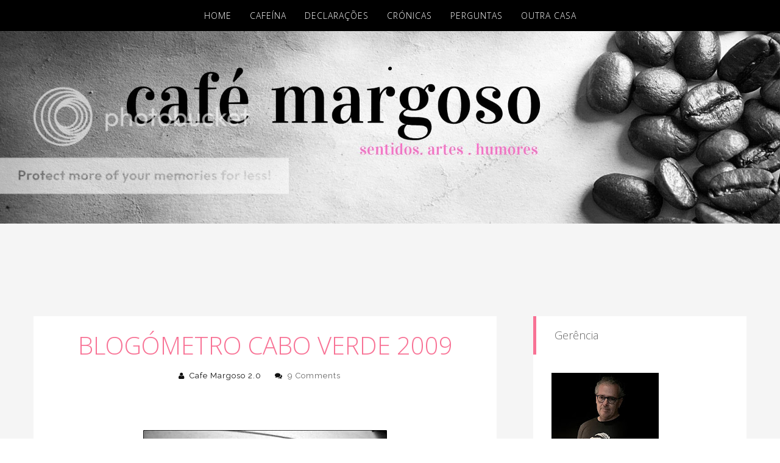

--- FILE ---
content_type: text/html; charset=UTF-8
request_url: https://cafemargoso.blogspot.com/2009/12/blogometro-cabo-verde.html
body_size: 130669
content:
<!DOCTYPE html>
<!--[if IE 7]><html class="ie ie7 ltie8 ltie9" lang="en-US"><![endif]--><!--[if IE 8]><html class="ie ie8 ltie9" lang="en-US"><![endif]--><!--[if !(IE 7) | !(IE 8) ]><!--><html class='v2' dir='ltr' xmlns='http://www.w3.org/1999/xhtml' xmlns:b='http://www.google.com/2005/gml/b' xmlns:data='http://www.google.com/2005/gml/data' xmlns:expr='http://www.google.com/2005/gml/expr'>
<!--<![endif]-->
<head>
<link href='https://www.blogger.com/static/v1/widgets/4128112664-css_bundle_v2.css' rel='stylesheet' type='text/css'/>
<meta content='width=1100' name='viewport'/>
<meta content='text/html; charset=UTF-8' http-equiv='Content-Type'/>
<meta content='blogger' name='generator'/>
<link href='https://cafemargoso.blogspot.com/favicon.ico' rel='icon' type='image/x-icon'/>
<link href='http://cafemargoso.blogspot.com/2009/12/blogometro-cabo-verde.html' rel='canonical'/>
<link rel="alternate" type="application/atom+xml" title=". - Atom" href="https://cafemargoso.blogspot.com/feeds/posts/default" />
<link rel="alternate" type="application/rss+xml" title=". - RSS" href="https://cafemargoso.blogspot.com/feeds/posts/default?alt=rss" />
<link rel="service.post" type="application/atom+xml" title=". - Atom" href="https://www.blogger.com/feeds/8992546981259377050/posts/default" />

<link rel="alternate" type="application/atom+xml" title=". - Atom" href="https://cafemargoso.blogspot.com/feeds/6669942315932899363/comments/default" />
<!--Can't find substitution for tag [blog.ieCssRetrofitLinks]-->
<link href='https://blogger.googleusercontent.com/img/b/R29vZ2xl/AVvXsEilgZ6sXX4TrNiPwUIO0vNI3klhork62MW6L-V8fecLJ5JU9FlMeyjEt-9m_XcZdj-Vovu_p3xd-GykOlsvdA1WOZOYJSlQjbQg1TB-pBg6c-M5d3zaenI-2Y-xdCA33dCdCxM7WAcdZ1me/s400/blogues2.jpg' rel='image_src'/>
<meta content='http://cafemargoso.blogspot.com/2009/12/blogometro-cabo-verde.html' property='og:url'/>
<meta content='Blogómetro Cabo Verde 2009' property='og:title'/>
<meta content='2009 foi um ano relativamente estável para a blogosfera cabo-verdiana. A dinâmica sentida ao longo de todo o ano anterior nem sempre se mant...' property='og:description'/>
<meta content='https://blogger.googleusercontent.com/img/b/R29vZ2xl/AVvXsEilgZ6sXX4TrNiPwUIO0vNI3klhork62MW6L-V8fecLJ5JU9FlMeyjEt-9m_XcZdj-Vovu_p3xd-GykOlsvdA1WOZOYJSlQjbQg1TB-pBg6c-M5d3zaenI-2Y-xdCA33dCdCxM7WAcdZ1me/w1200-h630-p-k-no-nu/blogues2.jpg' property='og:image'/>
<title>.: Blogómetro Cabo Verde 2009</title>
<link href="//fonts.googleapis.com/css?family=Lusitana:400,700" id="googleFontbody-css" media="all" rel="stylesheet" type="text/css">
<link href="//fonts.googleapis.com/css?family=Playfair+Display" id="googleFontHeading-css" media="all" rel="stylesheet" type="text/css">
<link href="//fonts.googleapis.com/css?family=Lusitana:400,700" id="googleFontMenu-css" media="all" rel="stylesheet" type="text/css">
<link href="//fonts.googleapis.com/css?family=Merriweather:300,300italic,regular,italic,700,700italic,900,900italic&amp;subset=latin,latin-ext&amp;ver=3.9.1" id="Merriweather-google-font-css" media="all" rel="stylesheet" type="text/css">
<link href="//fonts.googleapis.com/css?family=Roboto+Slab:400,300" rel="stylesheet" type="text/css">
<link href="//fonts.googleapis.com/css?family=Arvo:regular,italic,700,700italic&amp;subset=latin&amp;ver=3.9.1" id="Arvo-google-font-css" media="all" rel="stylesheet" type="text/css">
<link href="//fonts.googleapis.com/css?family=Noto+Serif" rel="stylesheet" type="text/css">
<link href='//maxcdn.bootstrapcdn.com/font-awesome/4.2.0/css/font-awesome.min.css' rel='stylesheet'/>
<link href="//fonts.googleapis.com/css?family=Open+Sans:300" id="googlefonts-css" media="all" rel="stylesheet" type="text/css">
<link href="//fonts.googleapis.com/css?family=Raleway&amp;ver=4.2.2" id="match-raleway-css" media="all" rel="stylesheet" type="text/css">
<style media='all' type='text/css'>

/*
-----------------------------------------------
Blogger Template Style
Name:        JosePhine
Author :     http://www.soratemplates.com
License:     Free Version
----------------------------------------------- */
</style>
<!--[if lt IE 8]> <style type='text/css' media='all'> .icon-large{font-size:1.3333333333333333em;margin-top:-4px;padding-top:3px;margin-bottom:-4px;padding-bottom:3px;vertical-align:middle;} .nav [class^="icon-"],.nav [class*=" icon-"]{vertical-align:inherit;margin-top:-4px;padding-top:3px;margin-bottom:-4px;padding-bottom:3px;}.nav [class^="icon-"].icon-large,.nav [class*=" icon-"].icon-large{vertical-align:-25%;} .nav-pills [class^="icon-"].icon-large,.nav-tabs [class^="icon-"].icon-large,.nav-pills [class*=" icon-"].icon-large,.nav-tabs [class*=" icon-"].icon-large{line-height:.75em;margin-top:-7px;padding-top:5px;margin-bottom:-5px;padding-bottom:4px;} .btn [class^="icon-"].pull-left,.btn [class*=" icon-"].pull-left,.btn [class^="icon-"].pull-right,.btn [class*=" icon-"].pull-right{vertical-align:inherit;} .btn [class^="icon-"].icon-large,.btn [class*=" icon-"].icon-large{margin-top:-0.5em;} a [class^="icon-"],a [class*=" icon-"]{cursor:pointer;} .icon-glass{*zoom:expression( this.runtimeStyle['zoom'] = '1', this.innerHTML = '&#xf000;');} .icon-music{*zoom:expression( this.runtimeStyle['zoom'] = '1', this.innerHTML = '&#xf001;');} .icon-search{*zoom:expression( this.runtimeStyle['zoom'] = '1', this.innerHTML = '&#xf002;');} .icon-envelope-alt{*zoom:expression( this.runtimeStyle['zoom'] = '1', this.innerHTML = '&#xf003;');} .icon-heart{*zoom:expression( this.runtimeStyle['zoom'] = '1', this.innerHTML = '&#xf004;');} .icon-star{*zoom:expression( this.runtimeStyle['zoom'] = '1', this.innerHTML = '&#xf005;');} .icon-star-empty{*zoom:expression( this.runtimeStyle['zoom'] = '1', this.innerHTML = '&#xf006;');} .icon-user{*zoom:expression( this.runtimeStyle['zoom'] = '1', this.innerHTML = '&#xf007;');} .icon-film{*zoom:expression( this.runtimeStyle['zoom'] = '1', this.innerHTML = '&#xf008;');} .icon-th-large{*zoom:expression( this.runtimeStyle['zoom'] = '1', this.innerHTML = '&#xf009;');} .icon-th{*zoom:expression( this.runtimeStyle['zoom'] = '1', this.innerHTML = '&#xf00a;');} .icon-th-list{*zoom:expression( this.runtimeStyle['zoom'] = '1', this.innerHTML = '&#xf00b;');} .icon-ok{*zoom:expression( this.runtimeStyle['zoom'] = '1', this.innerHTML = '&#xf00c;');} .icon-remove{*zoom:expression( this.runtimeStyle['zoom'] = '1', this.innerHTML = '&#xf00d;');} .icon-zoom-in{*zoom:expression( this.runtimeStyle['zoom'] = '1', this.innerHTML = '&#xf00e;');} .icon-zoom-out{*zoom:expression( this.runtimeStyle['zoom'] = '1', this.innerHTML = '&#xf010;');} .icon-off{*zoom:expression( this.runtimeStyle['zoom'] = '1', this.innerHTML = '&#xf011;');} .icon-power-off{*zoom:expression( this.runtimeStyle['zoom'] = '1', this.innerHTML = '&#xf011;');} .icon-signal{*zoom:expression( this.runtimeStyle['zoom'] = '1', this.innerHTML = '&#xf012;');} .icon-cog{*zoom:expression( this.runtimeStyle['zoom'] = '1', this.innerHTML = '&#xf013;');} .icon-gear{*zoom:expression( this.runtimeStyle['zoom'] = '1', this.innerHTML = '&#xf013;');} .icon-trash{*zoom:expression( this.runtimeStyle['zoom'] = '1', this.innerHTML = '&#xf014;');} .icon-home{*zoom:expression( this.runtimeStyle['zoom'] = '1', this.innerHTML = '&#xf015;');} .icon-file-alt{*zoom:expression( this.runtimeStyle['zoom'] = '1', this.innerHTML = '&#xf016;');} .icon-time{*zoom:expression( this.runtimeStyle['zoom'] = '1', this.innerHTML = '&#xf017;');} .icon-road{*zoom:expression( this.runtimeStyle['zoom'] = '1', this.innerHTML = '&#xf018;');} .icon-download-alt{*zoom:expression( this.runtimeStyle['zoom'] = '1', this.innerHTML = '&#xf019;');} .icon-download{*zoom:expression( this.runtimeStyle['zoom'] = '1', this.innerHTML = '&#xf01a;');} .icon-upload{*zoom:expression( this.runtimeStyle['zoom'] = '1', this.innerHTML = '&#xf01b;');} .icon-inbox{*zoom:expression( this.runtimeStyle['zoom'] = '1', this.innerHTML = '&#xf01c;');} .icon-play-circle{*zoom:expression( this.runtimeStyle['zoom'] = '1', this.innerHTML = '&#xf01d;');} .icon-repeat{*zoom:expression( this.runtimeStyle['zoom'] = '1', this.innerHTML = '&#xf01e;');} .icon-rotate-right{*zoom:expression( this.runtimeStyle['zoom'] = '1', this.innerHTML = '&#xf01e;');} .icon-refresh{*zoom:expression( this.runtimeStyle['zoom'] = '1', this.innerHTML = '&#xf021;');} .icon-list-alt{*zoom:expression( this.runtimeStyle['zoom'] = '1', this.innerHTML = '&#xf022;');} .icon-lock{*zoom:expression( this.runtimeStyle['zoom'] = '1', this.innerHTML = '&#xf023;');} .icon-flag{*zoom:expression( this.runtimeStyle['zoom'] = '1', this.innerHTML = '&#xf024;');} .icon-headphones{*zoom:expression( this.runtimeStyle['zoom'] = '1', this.innerHTML = '&#xf025;');} .icon-volume-off{*zoom:expression( this.runtimeStyle['zoom'] = '1', this.innerHTML = '&#xf026;');} .icon-volume-down{*zoom:expression( this.runtimeStyle['zoom'] = '1', this.innerHTML = '&#xf027;');} .icon-volume-up{*zoom:expression( this.runtimeStyle['zoom'] = '1', this.innerHTML = '&#xf028;');} .icon-qrcode{*zoom:expression( this.runtimeStyle['zoom'] = '1', this.innerHTML = '&#xf029;');} .icon-barcode{*zoom:expression( this.runtimeStyle['zoom'] = '1', this.innerHTML = '&#xf02a;');} .icon-tag{*zoom:expression( this.runtimeStyle['zoom'] = '1', this.innerHTML = '&#xf02b;');} .icon-tags{*zoom:expression( this.runtimeStyle['zoom'] = '1', this.innerHTML = '&#xf02c;');} .icon-book{*zoom:expression( this.runtimeStyle['zoom'] = '1', this.innerHTML = '&#xf02d;');} .icon-bookmark{*zoom:expression( this.runtimeStyle['zoom'] = '1', this.innerHTML = '&#xf02e;');} .icon-print{*zoom:expression( this.runtimeStyle['zoom'] = '1', this.innerHTML = '&#xf02f;');} .icon-camera{*zoom:expression( this.runtimeStyle['zoom'] = '1', this.innerHTML = '&#xf030;');} .icon-font{*zoom:expression( this.runtimeStyle['zoom'] = '1', this.innerHTML = '&#xf031;');} .icon-bold{*zoom:expression( this.runtimeStyle['zoom'] = '1', this.innerHTML = '&#xf032;');} .icon-italic{*zoom:expression( this.runtimeStyle['zoom'] = '1', this.innerHTML = '&#xf033;');} .icon-text-height{*zoom:expression( this.runtimeStyle['zoom'] = '1', this.innerHTML = '&#xf034;');} .icon-text-width{*zoom:expression( this.runtimeStyle['zoom'] = '1', this.innerHTML = '&#xf035;');} .icon-align-left{*zoom:expression( this.runtimeStyle['zoom'] = '1', this.innerHTML = '&#xf036;');} .icon-align-center{*zoom:expression( this.runtimeStyle['zoom'] = '1', this.innerHTML = '&#xf037;');} .icon-align-right{*zoom:expression( this.runtimeStyle['zoom'] = '1', this.innerHTML = '&#xf038;');} .icon-align-justify{*zoom:expression( this.runtimeStyle['zoom'] = '1', this.innerHTML = '&#xf039;');} .icon-list{*zoom:expression( this.runtimeStyle['zoom'] = '1', this.innerHTML = '&#xf03a;');} .icon-indent-left{*zoom:expression( this.runtimeStyle['zoom'] = '1', this.innerHTML = '&#xf03b;');} .icon-indent-right{*zoom:expression( this.runtimeStyle['zoom'] = '1', this.innerHTML = '&#xf03c;');} .icon-facetime-video{*zoom:expression( this.runtimeStyle['zoom'] = '1', this.innerHTML = '&#xf03d;');} .icon-picture{*zoom:expression( this.runtimeStyle['zoom'] = '1', this.innerHTML = '&#xf03e;');} .icon-pencil{*zoom:expression( this.runtimeStyle['zoom'] = '1', this.innerHTML = '&#xf040;');} .icon-map-marker{*zoom:expression( this.runtimeStyle['zoom'] = '1', this.innerHTML = '&#xf041;');} .icon-adjust{*zoom:expression( this.runtimeStyle['zoom'] = '1', this.innerHTML = '&#xf042;');} .icon-tint{*zoom:expression( this.runtimeStyle['zoom'] = '1', this.innerHTML = '&#xf043;');} .icon-edit{*zoom:expression( this.runtimeStyle['zoom'] = '1', this.innerHTML = '&#xf044;');} .icon-share{*zoom:expression( this.runtimeStyle['zoom'] = '1', this.innerHTML = '&#xf045;');} .icon-check{*zoom:expression( this.runtimeStyle['zoom'] = '1', this.innerHTML = '&#xf046;');} .icon-move{*zoom:expression( this.runtimeStyle['zoom'] = '1', this.innerHTML = '&#xf047;');} .icon-step-backward{*zoom:expression( this.runtimeStyle['zoom'] = '1', this.innerHTML = '&#xf048;');} .icon-fast-backward{*zoom:expression( this.runtimeStyle['zoom'] = '1', this.innerHTML = '&#xf049;');} .icon-backward{*zoom:expression( this.runtimeStyle['zoom'] = '1', this.innerHTML = '&#xf04a;');} .icon-play{*zoom:expression( this.runtimeStyle['zoom'] = '1', this.innerHTML = '&#xf04b;');} .icon-pause{*zoom:expression( this.runtimeStyle['zoom'] = '1', this.innerHTML = '&#xf04c;');} .icon-stop{*zoom:expression( this.runtimeStyle['zoom'] = '1', this.innerHTML = '&#xf04d;');} .icon-forward{*zoom:expression( this.runtimeStyle['zoom'] = '1', this.innerHTML = '&#xf04e;');} .icon-fast-forward{*zoom:expression( this.runtimeStyle['zoom'] = '1', this.innerHTML = '&#xf050;');} .icon-step-forward{*zoom:expression( this.runtimeStyle['zoom'] = '1', this.innerHTML = '&#xf051;');} .icon-eject{*zoom:expression( this.runtimeStyle['zoom'] = '1', this.innerHTML = '&#xf052;');} .icon-chevron-left{*zoom:expression( this.runtimeStyle['zoom'] = '1', this.innerHTML = '&#xf053;');} .icon-chevron-right{*zoom:expression( this.runtimeStyle['zoom'] = '1', this.innerHTML = '&#xf054;');} .icon-plus-sign{*zoom:expression( this.runtimeStyle['zoom'] = '1', this.innerHTML = '&#xf055;');} .icon-minus-sign{*zoom:expression( this.runtimeStyle['zoom'] = '1', this.innerHTML = '&#xf056;');} .icon-remove-sign{*zoom:expression( this.runtimeStyle['zoom'] = '1', this.innerHTML = '&#xf057;');} .icon-ok-sign{*zoom:expression( this.runtimeStyle['zoom'] = '1', this.innerHTML = '&#xf058;');} .icon-question-sign{*zoom:expression( this.runtimeStyle['zoom'] = '1', this.innerHTML = '&#xf059;');} .icon-info-sign{*zoom:expression( this.runtimeStyle['zoom'] = '1', this.innerHTML = '&#xf05a;');} .icon-screenshot{*zoom:expression( this.runtimeStyle['zoom'] = '1', this.innerHTML = '&#xf05b;');} .icon-remove-circle{*zoom:expression( this.runtimeStyle['zoom'] = '1', this.innerHTML = '&#xf05c;');} .icon-ok-circle{*zoom:expression( this.runtimeStyle['zoom'] = '1', this.innerHTML = '&#xf05d;');} .icon-ban-circle{*zoom:expression( this.runtimeStyle['zoom'] = '1', this.innerHTML = '&#xf05e;');} .icon-arrow-left{*zoom:expression( this.runtimeStyle['zoom'] = '1', this.innerHTML = '&#xf060;');} .icon-arrow-right{*zoom:expression( this.runtimeStyle['zoom'] = '1', this.innerHTML = '&#xf061;');} .icon-arrow-up{*zoom:expression( this.runtimeStyle['zoom'] = '1', this.innerHTML = '&#xf062;');} .icon-arrow-down{*zoom:expression( this.runtimeStyle['zoom'] = '1', this.innerHTML = '&#xf063;');} .icon-share-alt{*zoom:expression( this.runtimeStyle['zoom'] = '1', this.innerHTML = '&#xf064;');} .icon-mail-forward{*zoom:expression( this.runtimeStyle['zoom'] = '1', this.innerHTML = '&#xf064;');} .icon-resize-full{*zoom:expression( this.runtimeStyle['zoom'] = '1', this.innerHTML = '&#xf065;');} .icon-resize-small{*zoom:expression( this.runtimeStyle['zoom'] = '1', this.innerHTML = '&#xf066;');} .icon-plus{*zoom:expression( this.runtimeStyle['zoom'] = '1', this.innerHTML = '&#xf067;');} .icon-minus{*zoom:expression( this.runtimeStyle['zoom'] = '1', this.innerHTML = '&#xf068;');} .icon-asterisk{*zoom:expression( this.runtimeStyle['zoom'] = '1', this.innerHTML = '&#xf069;');} .icon-exclamation-sign{*zoom:expression( this.runtimeStyle['zoom'] = '1', this.innerHTML = '&#xf06a;');} .icon-gift{*zoom:expression( this.runtimeStyle['zoom'] = '1', this.innerHTML = '&#xf06b;');} .icon-leaf{*zoom:expression( this.runtimeStyle['zoom'] = '1', this.innerHTML = '&#xf06c;');} .icon-fire{*zoom:expression( this.runtimeStyle['zoom'] = '1', this.innerHTML = '&#xf06d;');} .icon-eye-open{*zoom:expression( this.runtimeStyle['zoom'] = '1', this.innerHTML = '&#xf06e;');} .icon-eye-close{*zoom:expression( this.runtimeStyle['zoom'] = '1', this.innerHTML = '&#xf070;');} .icon-warning-sign{*zoom:expression( this.runtimeStyle['zoom'] = '1', this.innerHTML = '&#xf071;');} .icon-plane{*zoom:expression( this.runtimeStyle['zoom'] = '1', this.innerHTML = '&#xf072;');} .icon-calendar{*zoom:expression( this.runtimeStyle['zoom'] = '1', this.innerHTML = '&#xf073;');} .icon-random{*zoom:expression( this.runtimeStyle['zoom'] = '1', this.innerHTML = '&#xf074;');} .icon-comment{*zoom:expression( this.runtimeStyle['zoom'] = '1', this.innerHTML = '&#xf075;');} .icon-magnet{*zoom:expression( this.runtimeStyle['zoom'] = '1', this.innerHTML = '&#xf076;');} .icon-chevron-up{*zoom:expression( this.runtimeStyle['zoom'] = '1', this.innerHTML = '&#xf077;');} .icon-chevron-down{*zoom:expression( this.runtimeStyle['zoom'] = '1', this.innerHTML = '&#xf078;');} .icon-retweet{*zoom:expression( this.runtimeStyle['zoom'] = '1', this.innerHTML = '&#xf079;');} .icon-shopping-cart{*zoom:expression( this.runtimeStyle['zoom'] = '1', this.innerHTML = '&#xf07a;');} .icon-folder-close{*zoom:expression( this.runtimeStyle['zoom'] = '1', this.innerHTML = '&#xf07b;');} .icon-folder-open{*zoom:expression( this.runtimeStyle['zoom'] = '1', this.innerHTML = '&#xf07c;');} .icon-resize-vertical{*zoom:expression( this.runtimeStyle['zoom'] = '1', this.innerHTML = '&#xf07d;');} .icon-resize-horizontal{*zoom:expression( this.runtimeStyle['zoom'] = '1', this.innerHTML = '&#xf07e;');} .icon-bar-chart{*zoom:expression( this.runtimeStyle['zoom'] = '1', this.innerHTML = '&#xf080;');} .icon-twitter-sign{*zoom:expression( this.runtimeStyle['zoom'] = '1', this.innerHTML = '&#xf081;');} .icon-facebook-sign{*zoom:expression( this.runtimeStyle['zoom'] = '1', this.innerHTML = '&#xf082;');} .icon-camera-retro{*zoom:expression( this.runtimeStyle['zoom'] = '1', this.innerHTML = '&#xf083;');} .icon-key{*zoom:expression( this.runtimeStyle['zoom'] = '1', this.innerHTML = '&#xf084;');} .icon-cogs{*zoom:expression( this.runtimeStyle['zoom'] = '1', this.innerHTML = '&#xf085;');} .icon-gears{*zoom:expression( this.runtimeStyle['zoom'] = '1', this.innerHTML = '&#xf085;');} .icon-comments{*zoom:expression( this.runtimeStyle['zoom'] = '1', this.innerHTML = '&#xf086;');} .icon-thumbs-up-alt{*zoom:expression( this.runtimeStyle['zoom'] = '1', this.innerHTML = '&#xf087;');} .icon-thumbs-down-alt{*zoom:expression( this.runtimeStyle['zoom'] = '1', this.innerHTML = '&#xf088;');} .icon-star-half{*zoom:expression( this.runtimeStyle['zoom'] = '1', this.innerHTML = '&#xf089;');} .icon-heart-empty{*zoom:expression( this.runtimeStyle['zoom'] = '1', this.innerHTML = '&#xf08a;');} .icon-signout{*zoom:expression( this.runtimeStyle['zoom'] = '1', this.innerHTML = '&#xf08b;');} .icon-linkedin-sign{*zoom:expression( this.runtimeStyle['zoom'] = '1', this.innerHTML = '&#xf08c;');} .icon-pushpin{*zoom:expression( this.runtimeStyle['zoom'] = '1', this.innerHTML = '&#xf08d;');} .icon-external-link{*zoom:expression( this.runtimeStyle['zoom'] = '1', this.innerHTML = '&#xf08e;');} .icon-signin{*zoom:expression( this.runtimeStyle['zoom'] = '1', this.innerHTML = '&#xf090;');} .icon-trophy{*zoom:expression( this.runtimeStyle['zoom'] = '1', this.innerHTML = '&#xf091;');} .icon-github-sign{*zoom:expression( this.runtimeStyle['zoom'] = '1', this.innerHTML = '&#xf092;');} .icon-upload-alt{*zoom:expression( this.runtimeStyle['zoom'] = '1', this.innerHTML = '&#xf093;');} .icon-lemon{*zoom:expression( this.runtimeStyle['zoom'] = '1', this.innerHTML = '&#xf094;');} .icon-phone{*zoom:expression( this.runtimeStyle['zoom'] = '1', this.innerHTML = '&#xf095;');} .icon-check-empty{*zoom:expression( this.runtimeStyle['zoom'] = '1', this.innerHTML = '&#xf096;');} .icon-unchecked{*zoom:expression( this.runtimeStyle['zoom'] = '1', this.innerHTML = '&#xf096;');} .icon-bookmark-empty{*zoom:expression( this.runtimeStyle['zoom'] = '1', this.innerHTML = '&#xf097;');} .icon-phone-sign{*zoom:expression( this.runtimeStyle['zoom'] = '1', this.innerHTML = '&#xf098;');} .icon-twitter{*zoom:expression( this.runtimeStyle['zoom'] = '1', this.innerHTML = '&#xf099;');} .icon-facebook{*zoom:expression( this.runtimeStyle['zoom'] = '1', this.innerHTML = '&#xf09a;');} .icon-github{*zoom:expression( this.runtimeStyle['zoom'] = '1', this.innerHTML = '&#xf09b;');} .icon-unlock{*zoom:expression( this.runtimeStyle['zoom'] = '1', this.innerHTML = '&#xf09c;');} .icon-credit-card{*zoom:expression( this.runtimeStyle['zoom'] = '1', this.innerHTML = '&#xf09d;');} .icon-rss{*zoom:expression( this.runtimeStyle['zoom'] = '1', this.innerHTML = '&#xf09e;');} .icon-hdd{*zoom:expression( this.runtimeStyle['zoom'] = '1', this.innerHTML = '&#xf0a0;');} .icon-bullhorn{*zoom:expression( this.runtimeStyle['zoom'] = '1', this.innerHTML = '&#xf0a1;');} .icon-bell{*zoom:expression( this.runtimeStyle['zoom'] = '1', this.innerHTML = '&#xf0a2;');} .icon-certificate{*zoom:expression( this.runtimeStyle['zoom'] = '1', this.innerHTML = '&#xf0a3;');} .icon-hand-right{*zoom:expression( this.runtimeStyle['zoom'] = '1', this.innerHTML = '&#xf0a4;');} .icon-hand-left{*zoom:expression( this.runtimeStyle['zoom'] = '1', this.innerHTML = '&#xf0a5;');} .icon-hand-up{*zoom:expression( this.runtimeStyle['zoom'] = '1', this.innerHTML = '&#xf0a6;');} .icon-hand-down{*zoom:expression( this.runtimeStyle['zoom'] = '1', this.innerHTML = '&#xf0a7;');} .icon-circle-arrow-left{*zoom:expression( this.runtimeStyle['zoom'] = '1', this.innerHTML = '&#xf0a8;');} .icon-circle-arrow-right{*zoom:expression( this.runtimeStyle['zoom'] = '1', this.innerHTML = '&#xf0a9;');} .icon-circle-arrow-up{*zoom:expression( this.runtimeStyle['zoom'] = '1', this.innerHTML = '&#xf0aa;');} .icon-circle-arrow-down{*zoom:expression( this.runtimeStyle['zoom'] = '1', this.innerHTML = '&#xf0ab;');} .icon-globe{*zoom:expression( this.runtimeStyle['zoom'] = '1', this.innerHTML = '&#xf0ac;');} .icon-wrench{*zoom:expression( this.runtimeStyle['zoom'] = '1', this.innerHTML = '&#xf0ad;');} .icon-tasks{*zoom:expression( this.runtimeStyle['zoom'] = '1', this.innerHTML = '&#xf0ae;');} .icon-filter{*zoom:expression( this.runtimeStyle['zoom'] = '1', this.innerHTML = '&#xf0b0;');} .icon-briefcase{*zoom:expression( this.runtimeStyle['zoom'] = '1', this.innerHTML = '&#xf0b1;');} .icon-fullscreen{*zoom:expression( this.runtimeStyle['zoom'] = '1', this.innerHTML = '&#xf0b2;');} .icon-group{*zoom:expression( this.runtimeStyle['zoom'] = '1', this.innerHTML = '&#xf0c0;');} .icon-link{*zoom:expression( this.runtimeStyle['zoom'] = '1', this.innerHTML = '&#xf0c1;');} .icon-cloud{*zoom:expression( this.runtimeStyle['zoom'] = '1', this.innerHTML = '&#xf0c2;');} .icon-beaker{*zoom:expression( this.runtimeStyle['zoom'] = '1', this.innerHTML = '&#xf0c3;');} .icon-cut{*zoom:expression( this.runtimeStyle['zoom'] = '1', this.innerHTML = '&#xf0c4;');} .icon-copy{*zoom:expression( this.runtimeStyle['zoom'] = '1', this.innerHTML = '&#xf0c5;');} .icon-paper-clip{*zoom:expression( this.runtimeStyle['zoom'] = '1', this.innerHTML = '&#xf0c6;');} .icon-paperclip{*zoom:expression( this.runtimeStyle['zoom'] = '1', this.innerHTML = '&#xf0c6;');} .icon-save{*zoom:expression( this.runtimeStyle['zoom'] = '1', this.innerHTML = '&#xf0c7;');} .icon-sign-blank{*zoom:expression( this.runtimeStyle['zoom'] = '1', this.innerHTML = '&#xf0c8;');} .icon-reorder{*zoom:expression( this.runtimeStyle['zoom'] = '1', this.innerHTML = '&#xf0c9;');} .icon-list-ul{*zoom:expression( this.runtimeStyle['zoom'] = '1', this.innerHTML = '&#xf0ca;');} .icon-list-ol{*zoom:expression( this.runtimeStyle['zoom'] = '1', this.innerHTML = '&#xf0cb;');} .icon-strikethrough{*zoom:expression( this.runtimeStyle['zoom'] = '1', this.innerHTML = '&#xf0cc;');} .icon-underline{*zoom:expression( this.runtimeStyle['zoom'] = '1', this.innerHTML = '&#xf0cd;');} .icon-table{*zoom:expression( this.runtimeStyle['zoom'] = '1', this.innerHTML = '&#xf0ce;');} .icon-magic{*zoom:expression( this.runtimeStyle['zoom'] = '1', this.innerHTML = '&#xf0d0;');} .icon-truck{*zoom:expression( this.runtimeStyle['zoom'] = '1', this.innerHTML = '&#xf0d1;');} .icon-pinterest{*zoom:expression( this.runtimeStyle['zoom'] = '1', this.innerHTML = '&#xf0d2;');} .icon-pinterest-sign{*zoom:expression( this.runtimeStyle['zoom'] = '1', this.innerHTML = '&#xf0d3;');} .icon-google-plus-sign{*zoom:expression( this.runtimeStyle['zoom'] = '1', this.innerHTML = '&#xf0d4;');} .icon-google-plus{*zoom:expression( this.runtimeStyle['zoom'] = '1', this.innerHTML = '&#xf0d5;');} .icon-money{*zoom:expression( this.runtimeStyle['zoom'] = '1', this.innerHTML = '&#xf0d6;');} .icon-caret-down{*zoom:expression( this.runtimeStyle['zoom'] = '1', this.innerHTML = '&#xf0d7;');} .icon-caret-up{*zoom:expression( this.runtimeStyle['zoom'] = '1', this.innerHTML = '&#xf0d8;');} .icon-caret-left{*zoom:expression( this.runtimeStyle['zoom'] = '1', this.innerHTML = '&#xf0d9;');} .icon-caret-right{*zoom:expression( this.runtimeStyle['zoom'] = '1', this.innerHTML = '&#xf0da;');} .icon-columns{*zoom:expression( this.runtimeStyle['zoom'] = '1', this.innerHTML = '&#xf0db;');} .icon-sort{*zoom:expression( this.runtimeStyle['zoom'] = '1', this.innerHTML = '&#xf0dc;');} .icon-sort-down{*zoom:expression( this.runtimeStyle['zoom'] = '1', this.innerHTML = '&#xf0dd;');} .icon-sort-up{*zoom:expression( this.runtimeStyle['zoom'] = '1', this.innerHTML = '&#xf0de;');} .icon-envelope{*zoom:expression( this.runtimeStyle['zoom'] = '1', this.innerHTML = '&#xf0e0;');} .icon-linkedin{*zoom:expression( this.runtimeStyle['zoom'] = '1', this.innerHTML = '&#xf0e1;');} .icon-undo{*zoom:expression( this.runtimeStyle['zoom'] = '1', this.innerHTML = '&#xf0e2;');} .icon-rotate-left{*zoom:expression( this.runtimeStyle['zoom'] = '1', this.innerHTML = '&#xf0e2;');} .icon-legal{*zoom:expression( this.runtimeStyle['zoom'] = '1', this.innerHTML = '&#xf0e3;');} .icon-dashboard{*zoom:expression( this.runtimeStyle['zoom'] = '1', this.innerHTML = '&#xf0e4;');} .icon-comment-alt{*zoom:expression( this.runtimeStyle['zoom'] = '1', this.innerHTML = '&#xf0e5;');} .icon-comments-alt{*zoom:expression( this.runtimeStyle['zoom'] = '1', this.innerHTML = '&#xf0e6;');} .icon-bolt{*zoom:expression( this.runtimeStyle['zoom'] = '1', this.innerHTML = '&#xf0e7;');} .icon-sitemap{*zoom:expression( this.runtimeStyle['zoom'] = '1', this.innerHTML = '&#xf0e8;');} .icon-umbrella{*zoom:expression( this.runtimeStyle['zoom'] = '1', this.innerHTML = '&#xf0e9;');} .icon-paste{*zoom:expression( this.runtimeStyle['zoom'] = '1', this.innerHTML = '&#xf0ea;');} .icon-lightbulb{*zoom:expression( this.runtimeStyle['zoom'] = '1', this.innerHTML = '&#xf0eb;');} .icon-exchange{*zoom:expression( this.runtimeStyle['zoom'] = '1', this.innerHTML = '&#xf0ec;');} .icon-cloud-download{*zoom:expression( this.runtimeStyle['zoom'] = '1', this.innerHTML = '&#xf0ed;');} .icon-cloud-upload{*zoom:expression( this.runtimeStyle['zoom'] = '1', this.innerHTML = '&#xf0ee;');} .icon-user-md{*zoom:expression( this.runtimeStyle['zoom'] = '1', this.innerHTML = '&#xf0f0;');} .icon-stethoscope{*zoom:expression( this.runtimeStyle['zoom'] = '1', this.innerHTML = '&#xf0f1;');} .icon-suitcase{*zoom:expression( this.runtimeStyle['zoom'] = '1', this.innerHTML = '&#xf0f2;');} .icon-bell-alt{*zoom:expression( this.runtimeStyle['zoom'] = '1', this.innerHTML = '&#xf0f3;');} .icon-coffee{*zoom:expression( this.runtimeStyle['zoom'] = '1', this.innerHTML = '&#xf0f4;');} .icon-food{*zoom:expression( this.runtimeStyle['zoom'] = '1', this.innerHTML = '&#xf0f5;');} .icon-file-text-alt{*zoom:expression( this.runtimeStyle['zoom'] = '1', this.innerHTML = '&#xf0f6;');} .icon-building{*zoom:expression( this.runtimeStyle['zoom'] = '1', this.innerHTML = '&#xf0f7;');} .icon-hospital{*zoom:expression( this.runtimeStyle['zoom'] = '1', this.innerHTML = '&#xf0f8;');} .icon-ambulance{*zoom:expression( this.runtimeStyle['zoom'] = '1', this.innerHTML = '&#xf0f9;');} .icon-medkit{*zoom:expression( this.runtimeStyle['zoom'] = '1', this.innerHTML = '&#xf0fa;');} .icon-fighter-jet{*zoom:expression( this.runtimeStyle['zoom'] = '1', this.innerHTML = '&#xf0fb;');} .icon-beer{*zoom:expression( this.runtimeStyle['zoom'] = '1', this.innerHTML = '&#xf0fc;');} .icon-h-sign{*zoom:expression( this.runtimeStyle['zoom'] = '1', this.innerHTML = '&#xf0fd;');} .icon-plus-sign-alt{*zoom:expression( this.runtimeStyle['zoom'] = '1', this.innerHTML = '&#xf0fe;');} .icon-double-angle-left{*zoom:expression( this.runtimeStyle['zoom'] = '1', this.innerHTML = '&#xf100;');} .icon-double-angle-right{*zoom:expression( this.runtimeStyle['zoom'] = '1', this.innerHTML = '&#xf101;');} .icon-double-angle-up{*zoom:expression( this.runtimeStyle['zoom'] = '1', this.innerHTML = '&#xf102;');} .icon-double-angle-down{*zoom:expression( this.runtimeStyle['zoom'] = '1', this.innerHTML = '&#xf103;');} .icon-angle-left{*zoom:expression( this.runtimeStyle['zoom'] = '1', this.innerHTML = '&#xf104;');} .icon-angle-right{*zoom:expression( this.runtimeStyle['zoom'] = '1', this.innerHTML = '&#xf105;');} .icon-angle-up{*zoom:expression( this.runtimeStyle['zoom'] = '1', this.innerHTML = '&#xf106;');} .icon-angle-down{*zoom:expression( this.runtimeStyle['zoom'] = '1', this.innerHTML = '&#xf107;');} .icon-desktop{*zoom:expression( this.runtimeStyle['zoom'] = '1', this.innerHTML = '&#xf108;');} .icon-laptop{*zoom:expression( this.runtimeStyle['zoom'] = '1', this.innerHTML = '&#xf109;');} .icon-tablet{*zoom:expression( this.runtimeStyle['zoom'] = '1', this.innerHTML = '&#xf10a;');} .icon-mobile-phone{*zoom:expression( this.runtimeStyle['zoom'] = '1', this.innerHTML = '&#xf10b;');} .icon-circle-blank{*zoom:expression( this.runtimeStyle['zoom'] = '1', this.innerHTML = '&#xf10c;');} .icon-quote-left{*zoom:expression( this.runtimeStyle['zoom'] = '1', this.innerHTML = '&#xf10d;');} .icon-quote-right{*zoom:expression( this.runtimeStyle['zoom'] = '1', this.innerHTML = '&#xf10e;');} .icon-spinner{*zoom:expression( this.runtimeStyle['zoom'] = '1', this.innerHTML = '&#xf110;');} .icon-circle{*zoom:expression( this.runtimeStyle['zoom'] = '1', this.innerHTML = '&#xf111;');} .icon-reply{*zoom:expression( this.runtimeStyle['zoom'] = '1', this.innerHTML = '&#xf112;');} .icon-mail-reply{*zoom:expression( this.runtimeStyle['zoom'] = '1', this.innerHTML = '&#xf112;');} .icon-github-alt{*zoom:expression( this.runtimeStyle['zoom'] = '1', this.innerHTML = '&#xf113;');} .icon-folder-close-alt{*zoom:expression( this.runtimeStyle['zoom'] = '1', this.innerHTML = '&#xf114;');} .icon-folder-open-alt{*zoom:expression( this.runtimeStyle['zoom'] = '1', this.innerHTML = '&#xf115;');} .icon-expand-alt{*zoom:expression( this.runtimeStyle['zoom'] = '1', this.innerHTML = '&#xf116;');} .icon-collapse-alt{*zoom:expression( this.runtimeStyle['zoom'] = '1', this.innerHTML = '&#xf117;');} .icon-smile{*zoom:expression( this.runtimeStyle['zoom'] = '1', this.innerHTML = '&#xf118;');} .icon-frown{*zoom:expression( this.runtimeStyle['zoom'] = '1', this.innerHTML = '&#xf119;');} .icon-meh{*zoom:expression( this.runtimeStyle['zoom'] = '1', this.innerHTML = '&#xf11a;');} .icon-gamepad{*zoom:expression( this.runtimeStyle['zoom'] = '1', this.innerHTML = '&#xf11b;');} .icon-keyboard{*zoom:expression( this.runtimeStyle['zoom'] = '1', this.innerHTML = '&#xf11c;');} .icon-flag-alt{*zoom:expression( this.runtimeStyle['zoom'] = '1', this.innerHTML = '&#xf11d;');} .icon-flag-checkered{*zoom:expression( this.runtimeStyle['zoom'] = '1', this.innerHTML = '&#xf11e;');} .icon-terminal{*zoom:expression( this.runtimeStyle['zoom'] = '1', this.innerHTML = '&#xf120;');} .icon-code{*zoom:expression( this.runtimeStyle['zoom'] = '1', this.innerHTML = '&#xf121;');} .icon-reply-all{*zoom:expression( this.runtimeStyle['zoom'] = '1', this.innerHTML = '&#xf122;');} .icon-mail-reply-all{*zoom:expression( this.runtimeStyle['zoom'] = '1', this.innerHTML = '&#xf122;');} .icon-star-half-empty{*zoom:expression( this.runtimeStyle['zoom'] = '1', this.innerHTML = '&#xf123;');} .icon-star-half-full{*zoom:expression( this.runtimeStyle['zoom'] = '1', this.innerHTML = '&#xf123;');} .icon-location-arrow{*zoom:expression( this.runtimeStyle['zoom'] = '1', this.innerHTML = '&#xf124;');} .icon-crop{*zoom:expression( this.runtimeStyle['zoom'] = '1', this.innerHTML = '&#xf125;');} .icon-code-fork{*zoom:expression( this.runtimeStyle['zoom'] = '1', this.innerHTML = '&#xf126;');} .icon-unlink{*zoom:expression( this.runtimeStyle['zoom'] = '1', this.innerHTML = '&#xf127;');} .icon-question{*zoom:expression( this.runtimeStyle['zoom'] = '1', this.innerHTML = '&#xf128;');} .icon-info{*zoom:expression( this.runtimeStyle['zoom'] = '1', this.innerHTML = '&#xf129;');} .icon-exclamation{*zoom:expression( this.runtimeStyle['zoom'] = '1', this.innerHTML = '&#xf12a;');} .icon-superscript{*zoom:expression( this.runtimeStyle['zoom'] = '1', this.innerHTML = '&#xf12b;');} .icon-subscript{*zoom:expression( this.runtimeStyle['zoom'] = '1', this.innerHTML = '&#xf12c;');} .icon-eraser{*zoom:expression( this.runtimeStyle['zoom'] = '1', this.innerHTML = '&#xf12d;');} .icon-puzzle-piece{*zoom:expression( this.runtimeStyle['zoom'] = '1', this.innerHTML = '&#xf12e;');} .icon-microphone{*zoom:expression( this.runtimeStyle['zoom'] = '1', this.innerHTML = '&#xf130;');} .icon-microphone-off{*zoom:expression( this.runtimeStyle['zoom'] = '1', this.innerHTML = '&#xf131;');} .icon-shield{*zoom:expression( this.runtimeStyle['zoom'] = '1', this.innerHTML = '&#xf132;');} .icon-calendar-empty{*zoom:expression( this.runtimeStyle['zoom'] = '1', this.innerHTML = '&#xf133;');} .icon-fire-extinguisher{*zoom:expression( this.runtimeStyle['zoom'] = '1', this.innerHTML = '&#xf134;');} .icon-rocket{*zoom:expression( this.runtimeStyle['zoom'] = '1', this.innerHTML = '&#xf135;');} .icon-maxcdn{*zoom:expression( this.runtimeStyle['zoom'] = '1', this.innerHTML = '&#xf136;');} .icon-chevron-sign-left{*zoom:expression( this.runtimeStyle['zoom'] = '1', this.innerHTML = '&#xf137;');} .icon-chevron-sign-right{*zoom:expression( this.runtimeStyle['zoom'] = '1', this.innerHTML = '&#xf138;');} .icon-chevron-sign-up{*zoom:expression( this.runtimeStyle['zoom'] = '1', this.innerHTML = '&#xf139;');} .icon-chevron-sign-down{*zoom:expression( this.runtimeStyle['zoom'] = '1', this.innerHTML = '&#xf13a;');} .icon-html5{*zoom:expression( this.runtimeStyle['zoom'] = '1', this.innerHTML = '&#xf13b;');} .icon-css3{*zoom:expression( this.runtimeStyle['zoom'] = '1', this.innerHTML = '&#xf13c;');} .icon-anchor{*zoom:expression( this.runtimeStyle['zoom'] = '1', this.innerHTML = '&#xf13d;');} .icon-unlock-alt{*zoom:expression( this.runtimeStyle['zoom'] = '1', this.innerHTML = '&#xf13e;');} .icon-bullseye{*zoom:expression( this.runtimeStyle['zoom'] = '1', this.innerHTML = '&#xf140;');} .icon-ellipsis-horizontal{*zoom:expression( this.runtimeStyle['zoom'] = '1', this.innerHTML = '&#xf141;');} .icon-ellipsis-vertical{*zoom:expression( this.runtimeStyle['zoom'] = '1', this.innerHTML = '&#xf142;');} .icon-rss-sign{*zoom:expression( this.runtimeStyle['zoom'] = '1', this.innerHTML = '&#xf143;');} .icon-play-sign{*zoom:expression( this.runtimeStyle['zoom'] = '1', this.innerHTML = '&#xf144;');} .icon-ticket{*zoom:expression( this.runtimeStyle['zoom'] = '1', this.innerHTML = '&#xf145;');} .icon-minus-sign-alt{*zoom:expression( this.runtimeStyle['zoom'] = '1', this.innerHTML = '&#xf146;');} .icon-check-minus{*zoom:expression( this.runtimeStyle['zoom'] = '1', this.innerHTML = '&#xf147;');} .icon-level-up{*zoom:expression( this.runtimeStyle['zoom'] = '1', this.innerHTML = '&#xf148;');} .icon-level-down{*zoom:expression( this.runtimeStyle['zoom'] = '1', this.innerHTML = '&#xf149;');} .icon-check-sign{*zoom:expression( this.runtimeStyle['zoom'] = '1', this.innerHTML = '&#xf14a;');} .icon-edit-sign{*zoom:expression( this.runtimeStyle['zoom'] = '1', this.innerHTML = '&#xf14b;');} .icon-external-link-sign{*zoom:expression( this.runtimeStyle['zoom'] = '1', this.innerHTML = '&#xf14c;');} .icon-share-sign{*zoom:expression( this.runtimeStyle['zoom'] = '1', this.innerHTML = '&#xf14d;');} .icon-compass{*zoom:expression( this.runtimeStyle['zoom'] = '1', this.innerHTML = '&#xf14e;');} .icon-collapse{*zoom:expression( this.runtimeStyle['zoom'] = '1', this.innerHTML = '&#xf150;');} .icon-collapse-top{*zoom:expression( this.runtimeStyle['zoom'] = '1', this.innerHTML = '&#xf151;');} .icon-expand{*zoom:expression( this.runtimeStyle['zoom'] = '1', this.innerHTML = '&#xf152;');} .icon-eur{*zoom:expression( this.runtimeStyle['zoom'] = '1', this.innerHTML = '&#xf153;');} .icon-euro{*zoom:expression( this.runtimeStyle['zoom'] = '1', this.innerHTML = '&#xf153;');} .icon-gbp{*zoom:expression( this.runtimeStyle['zoom'] = '1', this.innerHTML = '&#xf154;');} .icon-usd{*zoom:expression( this.runtimeStyle['zoom'] = '1', this.innerHTML = '&#xf155;');} .icon-dollar{*zoom:expression( this.runtimeStyle['zoom'] = '1', this.innerHTML = '&#xf155;');} .icon-inr{*zoom:expression( this.runtimeStyle['zoom'] = '1', this.innerHTML = '&#xf156;');} .icon-rupee{*zoom:expression( this.runtimeStyle['zoom'] = '1', this.innerHTML = '&#xf156;');} .icon-jpy{*zoom:expression( this.runtimeStyle['zoom'] = '1', this.innerHTML = '&#xf157;');} .icon-yen{*zoom:expression( this.runtimeStyle['zoom'] = '1', this.innerHTML = '&#xf157;');} .icon-cny{*zoom:expression( this.runtimeStyle['zoom'] = '1', this.innerHTML = '&#xf158;');} .icon-renminbi{*zoom:expression( this.runtimeStyle['zoom'] = '1', this.innerHTML = '&#xf158;');} .icon-krw{*zoom:expression( this.runtimeStyle['zoom'] = '1', this.innerHTML = '&#xf159;');} .icon-won{*zoom:expression( this.runtimeStyle['zoom'] = '1', this.innerHTML = '&#xf159;');} .icon-btc{*zoom:expression( this.runtimeStyle['zoom'] = '1', this.innerHTML = '&#xf15a;');} .icon-bitcoin{*zoom:expression( this.runtimeStyle['zoom'] = '1', this.innerHTML = '&#xf15a;');} .icon-file{*zoom:expression( this.runtimeStyle['zoom'] = '1', this.innerHTML = '&#xf15b;');} .icon-file-text{*zoom:expression( this.runtimeStyle['zoom'] = '1', this.innerHTML = '&#xf15c;');} .icon-sort-by-alphabet{*zoom:expression( this.runtimeStyle['zoom'] = '1', this.innerHTML = '&#xf15d;');} .icon-sort-by-alphabet-alt{*zoom:expression( this.runtimeStyle['zoom'] = '1', this.innerHTML = '&#xf15e;');} .icon-sort-by-attributes{*zoom:expression( this.runtimeStyle['zoom'] = '1', this.innerHTML = '&#xf160;');} .icon-sort-by-attributes-alt{*zoom:expression( this.runtimeStyle['zoom'] = '1', this.innerHTML = '&#xf161;');} .icon-sort-by-order{*zoom:expression( this.runtimeStyle['zoom'] = '1', this.innerHTML = '&#xf162;');} .icon-sort-by-order-alt{*zoom:expression( this.runtimeStyle['zoom'] = '1', this.innerHTML = '&#xf163;');} .icon-thumbs-up{*zoom:expression( this.runtimeStyle['zoom'] = '1', this.innerHTML = '&#xf164;');} .icon-thumbs-down{*zoom:expression( this.runtimeStyle['zoom'] = '1', this.innerHTML = '&#xf165;');} .icon-youtube-sign{*zoom:expression( this.runtimeStyle['zoom'] = '1', this.innerHTML = '&#xf166;');} .icon-youtube{*zoom:expression( this.runtimeStyle['zoom'] = '1', this.innerHTML = '&#xf167;');} .icon-xing{*zoom:expression( this.runtimeStyle['zoom'] = '1', this.innerHTML = '&#xf168;');} .icon-xing-sign{*zoom:expression( this.runtimeStyle['zoom'] = '1', this.innerHTML = '&#xf169;');} .icon-youtube-play{*zoom:expression( this.runtimeStyle['zoom'] = '1', this.innerHTML = '&#xf16a;');} .icon-dropbox{*zoom:expression( this.runtimeStyle['zoom'] = '1', this.innerHTML = '&#xf16b;');} .icon-stackexchange{*zoom:expression( this.runtimeStyle['zoom'] = '1', this.innerHTML = '&#xf16c;');} .icon-instagram{*zoom:expression( this.runtimeStyle['zoom'] = '1', this.innerHTML = '&#xf16d;');} .icon-flickr{*zoom:expression( this.runtimeStyle['zoom'] = '1', this.innerHTML = '&#xf16e;');} .icon-adn{*zoom:expression( this.runtimeStyle['zoom'] = '1', this.innerHTML = '&#xf170;');} .icon-bitbucket{*zoom:expression( this.runtimeStyle['zoom'] = '1', this.innerHTML = '&#xf171;');} .icon-bitbucket-sign{*zoom:expression( this.runtimeStyle['zoom'] = '1', this.innerHTML = '&#xf172;');} .icon-tumblr{*zoom:expression( this.runtimeStyle['zoom'] = '1', this.innerHTML = '&#xf173;');} .icon-tumblr-sign{*zoom:expression( this.runtimeStyle['zoom'] = '1', this.innerHTML = '&#xf174;');} .icon-long-arrow-down{*zoom:expression( this.runtimeStyle['zoom'] = '1', this.innerHTML = '&#xf175;');} .icon-long-arrow-up{*zoom:expression( this.runtimeStyle['zoom'] = '1', this.innerHTML = '&#xf176;');} .icon-long-arrow-left{*zoom:expression( this.runtimeStyle['zoom'] = '1', this.innerHTML = '&#xf177;');} .icon-long-arrow-right{*zoom:expression( this.runtimeStyle['zoom'] = '1', this.innerHTML = '&#xf178;');} .icon-apple{*zoom:expression( this.runtimeStyle['zoom'] = '1', this.innerHTML = '&#xf179;');} .icon-windows{*zoom:expression( this.runtimeStyle['zoom'] = '1', this.innerHTML = '&#xf17a;');} .icon-android{*zoom:expression( this.runtimeStyle['zoom'] = '1', this.innerHTML = '&#xf17b;');} .icon-linux{*zoom:expression( this.runtimeStyle['zoom'] = '1', this.innerHTML = '&#xf17c;');} .icon-dribbble{*zoom:expression( this.runtimeStyle['zoom'] = '1', this.innerHTML = '&#xf17d;');} .icon-skype{*zoom:expression( this.runtimeStyle['zoom'] = '1', this.innerHTML = '&#xf17e;');} .icon-foursquare{*zoom:expression( this.runtimeStyle['zoom'] = '1', this.innerHTML = '&#xf180;');} .icon-trello{*zoom:expression( this.runtimeStyle['zoom'] = '1', this.innerHTML = '&#xf181;');} .icon-female{*zoom:expression( this.runtimeStyle['zoom'] = '1', this.innerHTML = '&#xf182;');} .icon-male{*zoom:expression( this.runtimeStyle['zoom'] = '1', this.innerHTML = '&#xf183;');} .icon-gittip{*zoom:expression( this.runtimeStyle['zoom'] = '1', this.innerHTML = '&#xf184;');} .icon-sun{*zoom:expression( this.runtimeStyle['zoom'] = '1', this.innerHTML = '&#xf185;');} .icon-moon{*zoom:expression( this.runtimeStyle['zoom'] = '1', this.innerHTML = '&#xf186;');} .icon-archive{*zoom:expression( this.runtimeStyle['zoom'] = '1', this.innerHTML = '&#xf187;');} .icon-bug{*zoom:expression( this.runtimeStyle['zoom'] = '1', this.innerHTML = '&#xf188;');} .icon-vk{*zoom:expression( this.runtimeStyle['zoom'] = '1', this.innerHTML = '&#xf189;');} .icon-weibo{*zoom:expression( this.runtimeStyle['zoom'] = '1', this.innerHTML = '&#xf18a;');} .icon-renren{*zoom:expression( this.runtimeStyle['zoom'] = '1', this.innerHTML = '&#xf18b;');} </style> <![endif]-->
<script src='https://code.jquery.com/jquery-1.11.0.js' type='text/javascript'></script>
<script src="//code.jquery.com/jquery-migrate-1.2.1.min.js" type="text/javascript"></script>
<!-- load the script for older ie version -->
<!--[if lt IE 9]> <script src="//html5shiv.googlecode.com/svn/trunk/html5.js"></script> <![endif]-->
<style type='text/css'>.recentcomments a{display:inline !important;padding:0 !important;margin:0 !important;}</style>
<style id='page-skin-1' type='text/css'><!--
/*
--- reset ---*/
html,body,div,span,applet,object,iframe,
h1,h2,h3,h4,h5,h6,p,blockquote,
pre,a,abbr,acronym,address,big,cite,code,del,dfn,em,font,img,ins,kbd,q,
s,samp,small,strike,strong,sub,sup,tt,var,b,i,center,dl,dt,dd,ol,ul,li,
fieldset,form,label,legend,table,caption,tbody,tfoot,thead,tr,th,td,
article,aside,audio,canvas,details,figcaption,figure,footer,header,hgroup,
mark,menu,meter,nav,output,progress,section,summary,time,video{ border:0; outline:0;
font-size:100%; vertical-align:baseline; background:transparent; margin:0;padding:0; }
article,aside,dialog,figure,footer,header,hgroup,nav,section,blockquote{ display:block; }
nav ul{ list-style:none; }
ol{ list-style:decimal; }
ul{ list-style:disc; }
ul ul{ list-style:circle; }
blockquote,q{ quotes:none; }
blockquote:before,blockquote:after,q:before,q:after{ content:none; }
ins{ text-decoration:underline; }
del{ text-decoration:line-through; }
mark{ background:none; }
abbr[title],dfn[title]{ border-bottom:1px dotted #000; cursor:help; }
table{ border-collapse:collapse;border-spacing:0; }
hr{ display:block; height:1px; border:0; border-top:1px solid #ccc; margin:1em 0; padding:0;}
input[type=submit],input[type=button],button{ margin:0; padding:0;}
input,select,a img{ vertical-align:middle; }
b, strong{ font-weight: bold; }
i, em{ font-style: italic; }
/*--- clear ---*/
.clear{ display: block; clear: both; visibility: hidden; line-height: 0; height: 0; zoom: 1; }
.clear-fix{ zoom: 1; }
.clear-fix:after{ content: "."; display: block; clear: both; visibility: hidden; line-height: 0; height: 0; }
/*--- wordpress core ---*/
.alignnone { margin: 5px 20px 20px 0; }
.aligncenter, div.aligncenter { display: block; margin: 5px auto 5px auto; }
.alignright { float:right; margin: 5px 0 20px 20px; }
.alignleft { float: left; margin: 5px 20px 20px 0; }
.aligncenter { display: block; margin: 5px auto 5px auto; }
a img.alignright { float: right; margin: 5px 0 20px 20px; }
a img.alignnone { margin: 5px 20px 20px 0;}
a img.alignleft { float: left; margin: 5px 20px 20px 0; }
a img.aligncenter { display: block; margin-left: auto; margin-right: auto; }
.wp-caption { background: #fff; border-width: 1px; border-style: solid; max-width: 96%;
padding: 5px 3px 10px; text-align: center; }
.wp-caption.alignnone { margin: 5px 20px 20px 0; }
.wp-caption.alignleft { margin: 5px 20px 20px 0; }
.wp-caption.alignright { margin: 5px 0 20px 20px; }
.wp-caption img { border: 0 none; height: auto; margin: 0; max-width: 98.5%; padding: 0; width: auto; }
.wp-caption p.wp-caption-text { font-size: 11px; line-height: 17px; margin: 0; padding: 0 4px 5px; }
.sticky{}
.bypostauthor{}
.gallery-item .gallery-icon { margin-right: 10px; }
i{ margin-right: 5px; }
a{ text-decoration: none; }
p{ margin-bottom: 20px; }
ul, ol{ margin-bottom: 20px; margin-left: 30px; }
body { line-height: 1.8; font-family:'Noto Serif', Arial, Helvetica, sans-serif; overflow-y: scroll;
-webkit-text-size-adjust: 100%; -webkit-font-smoothing: antialiased; color:#666}
h1, h2, h3, h4, h5, h6 { line-height: 1.3; margin-bottom: 18px; font-weight: 400; }
/*----------------------------------------------------------------------*/
/*---------------             THEME STYLE             ------------------*/
/*----------------------------------------------------------------------*/
/*--- structure ---*/
.container{ padding: 0px; margin: 0px auto; /* position: relative; */ }
.column, .columns{ float: left; position: relative; min-height: 1px; }
.one-ninth{ width: 11.111%; }
.one-eighth{ width: 12.5%; }
.one-seventh{ width: 14.285%; }
.one-fifth{ width: 20%; }
.two-fifth{ width: 40%; }
.three-fifth{ width: 60%; }
.four-fifth{ width: 80%; }
.one{ width: 8.333% }
.two{ width: 16.666%; }
.three{ width: 25%; }
.four{ width: 30.333%; }
.four1{ width: 33.333%; }
.five{ width: 41.666%; }
.six{ width: 50%; }
.seven{ width: 58.334%; }
.eight{ width: 66.667%; }
.nine { width: 75%; }
.ten { width: 83.334%; }
.eleven { width: 91.667%; }
.twelve{ width: 100%; }
.ie7 .sf-mega-section.three{ width: 24%; }
.widget{ margin: 0px 15px 20px; min-height: 1px; }
.gdlr-full-size-wrapper .widget-no-space{ margin-bottom: 0px; }
.widget-no-space{ margin: 0px 20px 40px; }
.widget-no-space .widget{ margin: 0px; }
.widget.gdlr-main-content { margin-bottom: 30px; }
.widget.gdlr-main-content.gdlr-with-background{ padding: 40px; border-bottom-width: 3px; border-bottom-style: solid; }
.widget.gdlr-divider-item{ margin-bottom: 50px }
.section-container, .widget-start-content{ padding-top: 0px; }
body.single .widget-start-content{ margin-top: 30px; }
.gdlr-parallax-wrapper, .gdlr-color-wrapper{ padding-top: 70px;  }
.gdlr-color-wrapper, .gdlr-parallax-wrapper, .gdlr-full-size-wrapper{ padding-bottom: 40px; }
.gdlr-color-inner-wrapper { margin: 0px 15px; padding: 40px 25px; }
.gdlr-full-size-wrapper .widget,
.gdlr-full-size-wrapper .gdlr-item-no-space{ margin-left: 0px; margin-right: 0px; }
.ie7 .gdlr-item-start-content{ overflow: hidden; }
audio{ width: 100%; }
.mejs-container .mejs-controls .mejs-horizontal-volume-slider{ position: relative; clear: both; float: right; top: -31px; }
img, video{ max-width: 100%; height: auto; width: auto; /* for ie8 */ }
.ms-container video{ max-width: none; }
input[type="text"], input[type="email"], input[type="password"], textarea{
border: 0px; outline: none; padding: 6px; max-width: 100%; }
/*--- transition / color animation  ---*/
a{
transition: color 300ms, background-color 300ms, opacity 300ms;
-moz-transition: color 300ms, background-color 300ms, opacity 300ms;    /* FF3.7+ */
-o-transition: color 300ms, background-color 300ms, opacity 300ms;      /* Opera 10.5 */
-webkit-transition: color 300ms, background-color 300ms, opacity 300ms; /* Saf3.2+, Chrome */ }
/*--- boxed style ---*/
.body-wrapper.gdlr-image-background { background: transparent; }
img.gdlr-full-boxed-background{ min-height: 100%; min-width: 1024px;
width: 100%; height: auto; position: fixed; top: 0; left: 0; z-index: -1; }
@media screen and (max-width: 1024px) {
img.gdlr-full-boxed-background { left: 50%; margin-left: -512px; }
}
.content-wrapper{ position:relative; z-index: 89;   margin-top: 30px;}
/*--- top navigation ---*/
.top-navigation-wrapper{ position: relative; z-index: 98; }
.top-navigation-divider{ margin: 0px 20px; opacity: 0.2; filter: alpha(opacity=20);
border-bottom-width: 1px; border-bottom-style: solid; }
.top-navigation-left{ float: left; margin: 0px 20px; }
.top-navigation-right{ float: right; margin: 0px 20px; }
.top-navigation-right-text{ font-size: 12px; letter-spacing: 1px; font-weight: 700; float: left;
padding: 15px 0px; line-height: 18px; }
.top-social-wrapper{ padding-top: 11px; padding-bottom: 11px; } /* height = 33px */
.top-social-wrapper .social-icon{ float: left; margin-left: 7px; max-width: 22px; }
.top-social-wrapper .social-icon:first-child{ margin-left: 0px; }
.top-social-wrapper .social-icon a:hover{ opacity: 0.6; filter: alpha(opacity=60); }
.gdlr-navigation-gimmick{ position: absolute; bottom: 16px }
/*--- search form ---*/
.gdlr-navigation-substitute{ position: relative; z-index: 91; }
.top-search-button { display: inline-block; vertical-align: top; padding: 11px;
cursor: pointer; margin: 4px 0px 0px 30px; }
.top-search-button i { margin: 0px; }
.gdlr-nav-search-form{ position: absolute; z-index: 90; left: 0px; right: 0px; display: none; }
.gdlr-nav-search-form form{ margin: 0px 15px; padding-left: 60px; position: relative; }
.gdlr-nav-search-form input[type="text"]{ width: 100%; margin: 0px; padding: 30px 0px;
font-size: 27px; background-color: transparent; }
.gdlr-nav-search-form input[type="submit"]{ display: none; }
.gdlr-nav-search-form .icon-search { margin: -15px 0px 0px 0px; position: absolute; display: block;
font-size: 27px; width: 27px;height: 27px; line-height: 1; text-align: center; top: 50%; left: 5px; }
header.gdlr-header-wrapper {
background: url(https://lh3.googleusercontent.com/blogger_img_proxy/AEn0k_v1nTcrRvy1RwJdVmJbI9arRTiVIx7C1dvVSss8c3RDcruDzPsIeTHmIdSOAla4aaJXmK81dRmpZnmv53WQvUX6YEaknsJeHDf6IvnpjzFpHv701_RVu4eST_xMpFNyU6sUZI3NjTH6_su77oWiY-pS9dUpKdcy4YqUC1IU_A=s0-d) top right no-repeat;
background-size: 100%;
height: 408px;
}
/*--- top login menu---*/
.gdlr-login-form input[type="text"], .gdlr-login-form input[type="email"],
.gdlr-login-form input[type="password"]{ width: 200px; padding: 12px; margin-bottom: 5px; }
.gdlr-login-form label { display: block; margin-bottom: 4px; }
.gdlr-login-form p { margin-bottom: 0px; margin-top: 9px; overflow: hidden; }
.gdlr-login-form p:first-child{ margin-top: 0px; }
.gdlr-login-form input[type="submit"] { margin-bottom: 0px; }
.gdlr-login-form input[type="checkbox"] { margin: 2px 10px 0px 0px; float: left; }
.gdlr-login-form .login-remember{ padding-top: 3px; }
/* Start Follow by Email Widget */
.follow-by-email-inner td {
width: 100%;
}
.FollowByEmail .follow-by-email-inner {
margin-top:10px;
}
.FollowByEmail .follow-by-email-inner .follow-by-email-address {
height: 40px;
border: 0 !important;
background-color: #e6e6e6;
color: #000000;
}
.follow-by-email-submit {
display:none !important;
}
.follow-by-email-address:focus {
outline: 0;
}
.FollowByEmail .widget-content:before {
content: "Subscribe here to get our newsletter, it is safe just Put your Email and Press Enter";
font-style: normal;
font-weight: 400;
font-size: 13px;
}
/* Comments
------------------------------------------ */
.comments {
clear:both;
margin:0;
padding:40px 4%;
border-top:1px solid #f1f4f9;
background-color:white;
}
.comments h4 {
font-size:20px;
line-height:normal;
margin:0 0 30px;
}
.comments .comments-content .comment-thread ol {
overflow:hidden;
margin:0;
}
.comments .comments-content .comment-thread ol li {
list-style:none;
}
.comments .comments-content .comment:first-child {
padding-top:0;
}
.comments .comments-content .comment {
margin-bottom:0;
padding-bottom:0;
}
.comments .avatar-image-container {
max-height:60px;
width:60px;
border-radius:50%;
-moz-border-radius:50%;
-webkit-border-radius:50%;
}
.comments .avatar-image-container img {
max-width:60px;
width:100%;
}
.comments .comment-block {
border-bottom:1px solid #f1f4f9;
margin-left:72px;
padding:0 0 0 20px;
}
.comments .comments-content .comment-header a {
text-transform: inherit;
font-weight: 300;
font-size: 16px;
}
.comments .comments-content .user {
display:block;
font-family:'Nunito','sans-serif';
}
.comments .comments-content .datetime {
margin-left:0;
}
.comments .comments-content .datetime a {
color:#333;
font-size:12px;
float: right;
font-family: Verdana, sans-serif;
}
.comments .comments-content .comment-header,
.comments .comments-content .comment-content {
margin:0 20px 0 0;
font-family: Verdana, sans-serif;
}
.comments .comment-block .comment-actions {
display:block;
text-align:right;
}
.titlewrapper {
text-align: center;
}
.comments .comment .comment-actions a {
font-family: Verdana, sans-serif;
font-size: 14px;
font-weight: 300;
display: inline-block;
text-transform: uppercase;
line-height: normal;
background: #FAFAFA;
padding: 5px 8px;
}
.comments .comment .comment-actions a:hover {
text-decoration:none;
}
.comments .thread-toggle {
display:none;
}
.comments .comments-content .inline-thread {
margin:0 0 20px 35px !important;
padding:0 0 0 20px;
font-family: Verdana, sans-serif;
}
.comments .continue {
display:none;
}
/*--- header ---*/
.gdlr-top-woocommerce-button{ cursor: pointer; width: 15px; height: 18px; padding: 13px 4px 0px;
text-align: center; font-size: 10px; margin-top: -9px; }
.gdlr-top-woocommerce-wrapper{ float: right; margin-left: 10px; padding-left: 20px; }
.gdlr-top-woocommerce{ text-align: center; padding-top: 20px; display: none;
position: absolute; right: 15px; }
.gdlr-top-woocommerce .gdlr-top-woocommerce-inner{ padding: 30px 45px 23px; }
.gdlr-top-woocommerce .gdlr-cart-count{ margin-bottom: 8px; }
.gdlr-top-woocommerce .gdlr-cart-amount{ margin-bottom: 20px; }
.gdlr-top-woocommerce-inner > a{ display: block; font-sizE: 14px; font-weight: bold; margin-bottom: 8px; }
.gdlr-header-wrapper{ position: relative; z-index: 99; }
.gdlr-header-container{ position: relative; z-index: 97; }
.gdlr-logo{ margin: 0px auto; }
.gdlr-logo h1{ margin-bottom: 0px; line-height: 0; }
.gdlr-logo-wrapper{ margin: 0px 15px; }
.gdlr-fixed-nav{ position: fixed; top: 0px; left: 0px; right: 0px; z-index: 9999; }
.gdlr-fixed-nav.gdlr-header-inner{
-moz-box-shadow: 0px 1px 6px rgba(0, 0, 0, 0.15);
-webkit-box-shadow: 0px 1px 6px rgba(0, 0, 0, 0.15);
box-shadow: 0px 1px 6px rgba(0, 0, 0, 0.15); }
.gdlr-fixed-nav .top-search-button{ opacity: 0; filter: alpha(opacity=0); cursor: auto; }
.admin-bar .gdlr-fixed-nav{ top: 32px }
.gdlr-navigation-container{ position: relative; }
.gdlr-navigation-wrapper{ margin: 0px 15px; text-align: center; line-height: 0;  }
.gdlr-navigation-wrapper .gdlr-navigation{ line-height: 1.7; text-align: left; display: inline-block;  }
.gdlr-navigation-wrapper .gdlr-main-menu > li{ padding: 0px; }
.gdlr-navigation-wrapper .gdlr-main-menu > li > a{   font-size: 14px;
text-transform: uppercase;
padding: 14px 0px 14px 30px;
margin: 0px;
letter-spacing: 1px;
font-family: "Open Sans", arial, sans-serif; }
.gdlr-navigation-wrapper .gdlr-main-menu > li:first-child > a{ padding-left: 0px; }
.gdlr-navigation-wrapper .gdlr-main-menu > li > a.sf-with-ul{ padding-right: 0px; }
.gdlr-navigation-wrapper .gdlr-main-menu > li > a.sf-with-ul:after{ display: none; }
.gdlr-navigation-wrapper .gdlr-main-menu > li:first-child > a:before{ display: none; }
.gdlr-page-title-wrapper { padding: 80px 0px 80px; position: relative; z-index: 89;
text-align: center; line-height: 1; }
.gdlr-page-title-wrapper .gdlr-page-title-overlay{ position: absolute; top: 0px; right: 0px; bottom: 0px; left: 0px;
background: #000; opacity: 0.2; filter: alpha(opacity=20); }
.gdlr-page-title-wrapper .gdlr-page-title-container{ position: relative; }
.gdlr-page-title-wrapper .gdlr-page-title{ font-size: 53px; margin: 0px 15px; display: block; text-transform: uppercase; letter-spacing: 4px; }
.gdlr-page-title-wrapper .gdlr-page-caption{ font-size: 19px; margin: 12px 15px 0px; display: block; font-weight: normal; letter-spacing: 2px; }
.gdlr-page-title-wrapper .gdlr-page-title-gimmick { font-size: 20px; display: block; margin-top: 20px; }
/*--- header shortcode ---*/
.gdlr-heading-shortcode.with-background { padding: 8px 19px; display: inline-block; }
.gdlr-heading-shortcode i { margin-right: 10px; }
/*--- wrapper item ---*/
.gdlr-color-wrapper,
.gdlr-parallax-wrapper{ overflow: hidden; background-position: center 0px;
background-repeat: repeat; position: relative; }
/*--- sidebar ---*/
.with-sidebar-container .with-sidebar-content{ float: right; }
.gdlr-sidebar .gdlr-widget-title-wrapper{ text-align: center; }
.gdlr-sidebar h2{  width: 100%;
padding: 10px 0 9px;
border-left: 5px solid #f87295;
color: #666;
font-size: 18px;
margin: -25px -30px 30px;
padding: 20px 30px;
font-family: "Open Sans", arial, sans-serif;
}
.gdlr-sidebar .widget { margin-bottom: 30px; padding: 25px 30px 20px; background-color:#fff;
}
/*--- stunning-text ---*/
.31{ position: relative; }
.gdlr-stunning-text-item.type-center{ text-align:center;  margin-bottom: 35px; }
.gdlr-stunning-text-item.type-center .stunning-text-title{ font-size: 33px; font-weight: bold; margin-bottom: 25px; }
.gdlr-stunning-text-item.type-center .stunning-text-caption{ font-size: 16px; }
.gdlr-stunning-text-item.type-center .stunning-text-button{ margin: 15px 0px 0px; }
.gdlr-stunning-text-item.type-normal.gdlr-button-on{ padding-right: 190px; position: relative; }
.gdlr-stunning-text-item.type-normal .stunning-text-title{ font-size: 29px; margin-bottom: 18px; }
.gdlr-stunning-text-item.type-normal .stunning-text-caption{ font-size: 16px; }
.gdlr-stunning-text-item.type-normal .stunning-text-button{ position: absolute; right: 0px; top: 50%;
margin-top: -22px; margin-right: 0px; }
.gdlr-stunning-text-item.with-padding{ padding: 35px 35px 15px; }
.gdlr-stunning-text-item.with-padding.with-border{ border-width: 3px; border-style: solid; }
.gdlr-stunning-text-item.with-padding.gdlr-button-on{ padding-right: 220px; }
.gdlr-stunning-text-item.with-padding .stunning-text-button{ right: 40px; }
.gdlr-stunning-text-item.with-padding .stunning-text-caption{ margin-bottom: 20px; }
/*--- footer ---*/
.footer-wrapper{ position: relative; background-repeat: no-repeat; background-position: right top; }
.footer-wrapper a { cursor: pointer; }
.footer-wrapper .widget { margin-bottom: 60px; }
.footer-wrapper h2 {   margin-bottom: 30px;
font-size: 14px;
/* text-transform: uppercase; */
/* font-weight: 700; */
letter-spacing: 2px;
color: #fff;
background: #f87295;
text-align: center;
padding: 6px 0;
font-size: 18px;
font-family: "Open Sans", arial, sans-serif; }
.footer-container{ padding-top: 60px; }
.ie7 .footer-wrapper{ overflow: hidden; }
.copyright-left { margin: 0px 15px; float: left; }
.copyright-right { margin: 0px 15px; float: right; }
.copyright-wrapper{ border-top-width: 0px; border-top-style: solid; }
.copyright-container{ padding: 15px 0px; }
/*--- shortcode ---*/
.gdlr-shortcode-wrapper { margin-left: -15px; margin-right: -15px; }
/*--- 404 page not found ---*/
.page-not-found-block { text-align: center; padding: 50px 50px 60px; margin: 0px 0px 50px; }
.page-not-found-block .page-not-found-title { font-size: 45px; line-height: 1; margin-bottom: 17px; }
.page-not-found-block .page-not-found-caption { font-size: 20px; margin-bottom: 35px; }
.page-not-found-block .page-not-found-icon { font-size: 89px; line-height: 1;  margin-bottom: 20px; }
.page-not-found-search { max-width: 300px; margin: 0px auto; }
.page-not-found-search  .gdl-search-form{ padding-right: 30px; }
.page-not-found-search  .gdl-search-form input[type="text"]{ padding: 12px 15px; font-size: 15px;
border: none; -moz-border-radius: 0; -webkit-border-radius: 0; border-radius: 0;}
.page-not-found-search  .gdl-search-form input[type="submit"]{
background-image: url('images/light/icon-search.png'); }
body.search .page-not-found-block{ margin-top: 0px; }
/*----------------------------------------------------------------------*/
/*---------------             CONTENT ITEM            ------------------*/
/*----------------------------------------------------------------------*/
/*--- item title ---*/
.gdlr-item-title-wrapper.widget{ margin-bottom: 10px; }
.gdlr-personnel-item-wrapper div.gdlr-item-title-wrapper.widget.pos-center { margin-bottom: 70px; }
.gdlr-item-title-wrapper .gdlr-item-title{ font-size: 15px; margin-bottom: 28px;
text-transform: uppercase; font-weight: bold;  display: inline-block; padding-bottom: 5px;
border-bottom-width: 2px; border-bottom-style: solid; letter-spacing: 2px; }
.gdlr-item-title-wrapper .gdlr-flex-prev,
.gdlr-item-title-wrapper .gdlr-flex-next{ vertical-align: middle; font-size: 20px; cursor: pointer; }
.gdlr-item-title-wrapper .gdlr-flex-prev{ margin-right: 40px; padding: 10px 18px 10px 18px; }
.gdlr-item-title-wrapper .gdlr-flex-next{ margin-left: 40px; padding: 10px 18px 10px 18px; }
.gdlr-item-title-wrapper .gdlr-item-title-caption{ margin-bottom: 20px; }
.gdlr-item-title-wrapper .gdlr-item-title-link{ display: block; margin-bottom: 20px; }
.gdlr-item-title-wrapper .gdlr-item-title-divider{ width: 50px; margin-bottom: 20px;
border-bottom-width: 2px; border-bottom-style: solid; }
.gdlr-title-item{ margin-bottom: 20px; }
.gdlr-item-title-wrapper.gdlr-large .gdlr-item-title{ font-size: 52px; padding-bottom: 0px; border: 0px; }
.gdlr-item-title-wrapper.pos-center{ text-align: center; }
.gdlr-item-title-wrapper.pos-center .gdlr-item-title-divider{ margin-left: auto; margin-right: auto; }
.gdlr-title-item .gdlr-item-title-wrapper.widget{ margin-bottom: 0px; }
/*--- accordion / toggle ---*/
.accordion-tab > .accordion-content{ display: none; }
.accordion-tab.active > .accordion-content{ display: block; }
.gdlr-accordion-item.style-1 .accordion-tab{ overflow: hidden; padding: 11px 0px;
border-top-width: 1px; border-top-style: solid; }
.gdlr-accordion-item.style-1 .accordion-tab:first-child{ border: 0px; padding-top: 0px; }
.gdlr-accordion-item.style-1 .accordion-title{ font-weight: normal;
font-size: 17px; line-height: 36px; margin-bottom: 0px; cursor: pointer;
transition: color 200ms; -moz-transition: color 200ms;
-o-transition: color 200ms; -webkit-transition: color 200ms; }
.gdlr-accordion-item.style-1 .accordion-title i{ margin-right: 25px; font-size: 13px;
width: 9px; height: 13px; padding: 12px 14px 10px; display: inline-block; }
.gdlr-accordion-item.style-1 .accordion-content{ padding-top: 18px; margin-left: 62px; }
.gdlr-accordion-item.style-1 .accordion-title span { overflow: hidden; display: block; }
.gdlr-accordion-item.style-1 .accordion-title i{ float: left;
transition: color 200ms, background-color 200ms; -moz-transition: color 200ms, background-color 200ms;
-o-transition: color 200ms, background-color 200ms; -webkit-transition: color 200ms, background-color 200ms; }
.gdlr-accordion-item.style-2 .accordion-tab{ overflow: hidden; padding-bottom: 4px; }
.gdlr-accordion-item.style-2 .accordion-title{ padding-bottom: 16px; font-weight: 400;
font-size: 15px; line-height: 18px; margin-bottom: 0px; cursor: pointer; }
.gdlr-accordion-item.style-2 .accordion-title i{ margin-right: 20px; font-size: 13px;  }
.gdlr-accordion-item.style-2 .accordion-content{ margin-left: 31px;  }
/*--- button ---*/
.gdlr-button, input[type="button"], input[type="submit"]{ display: inline-block; font-size: 11px; padding: 15px 30px;
margin-bottom: 15px; margin-right: 5px; outline: none; cursor: pointer; text-transform: uppercase;
letter-spacing: 2px; border: none; }
.gdlr-widget .gdlr-button, .gdlr-widget input[type="button"], input[type="submit"]{ margin-bottom: 0; }
.gdlr-button.small{ font-size: 11px; padding: 11px 16px; }
.gdlr-button.large{ font-size: 14px; padding: 13px 25px; }
.gdlr-button.with-border, input[type="button"], input[type="submit"]{ outline-offset: -7px;
background-color: transparent !important;  }
.gdlr-button .gdlr-icon { margin-right: 5px; letter-spacing: 1px; }
.gdlr-button {
text-transform: uppercase;
float: left;
position: relative;
font-size: 13px;
color: #000;
letter-spacing: 2px;
border: 1px solid;
padding: 5px 20px;
}
/*--- column service ---*/
.gdlr-column-service-item .column-service-icon{ margin-right: 15px; font-size: 30px; line-height: 18px; }
.gdlr-column-service-item .column-service-icon i{ margin: 0px; }
.gdlr-column-service-item .column-service-title{ margin-bottom: 20px; font-size: 18px; line-height: 25px; }
.gdlr-column-service-item.gdlr-type-1 .column-service-icon{ float: left; margin-right: 25px; }
.gdlr-column-service-item.gdlr-type-1 .column-service-icon.gdlr-skin-box{ background: transparent; }
.gdlr-column-service-item.gdlr-type-1 .column-service-content-wrapper{ overflow: hidden; }
.gdlr-column-service-item.gdlr-type-2{ text-align: center; }
.gdlr-column-service-item.gdlr-type-2 .column-service-icon{ font-size: 52px;
line-height: 52px; margin: 0px auto 30px; }
/*--- service with image ---*/
.gdlr-service-with-image-item .service-with-image-thumbnail{ max-width: 295px; float: left; margin-right: 70px;
-moz-border-radius: 50%; -webkit-border-radius: 50%; border-radius: 50%; overflow: hidden; background: none !important;
margin-left: 15%;}
.gdlr-service-with-image-item .service-with-image-thumbnail img{ display: block; }
.gdlr-service-with-image-item .service-with-image-title{ font-size: 39px; margin-top: 60px; margin-bottom: 25px; }
.gdlr-service-with-image-item .service-with-image-divider{ width: 82px; height: 3px; background: #fff; margin-bottom: 40px; }
.gdlr-service-with-image-item .service-with-image-content-wrapper{ font-size: 18px; overflow: hidden; }
.gdlr-service-with-image-item.gdlr-right{ text-align: right; }
.gdlr-service-with-image-item.gdlr-right .service-with-image-thumbnail{ float: right; margin-left: 40px; margin-right: 0px; }
/*--- feature media ---*/
.gdlr-feature-media-item .feature-media-button{ margin-top: 15px; }
.gdlr-feature-media-item.gdlr-left .feature-media-thumbnail{ float: left; margin-right: 55px; width: 37%; }
.gdlr-feature-media-item.gdlr-left .feature-media-content-wrapper{ overflow: hidden; }
.gdlr-feature-media-item.gdlr-center{ text-align: center; }
.gdlr-feature-media-item.gdlr-center .feature-media-thumbnail{ max-width: 700px; margin: 0px auto 40px; }
.gdlr-feature-media-item.gdlr-center .feature-media-content-wrapper{ max-width: 700px; margin: 0px auto; }
.gdlr-feature-media-item.gdlr-center .feature-media-divider{ width: 300px; max-width: 100%; margin: 0px auto 40px;
border-bottom-width: 5px; border-bottom-style: solid; }
.gdlr-feature-media-item .gdlr-item-title-wrapper.widget{ margin-left: 0px; margin-right: 0px; margin-top: 15px; }
/*--- divider ---*/
.gdlr-divider{ border-bottom-width: 1px; border-style: solid; margin: 0px auto; max-width: 100%; }
.gdlr-divider.double{ height: 3px; border-top-width: 1px; }
.gdlr-divider.dotted{ border-style: dashed; }
.gdlr-divider.double-dotted{ height: 3px; border-top-width: 1px; border-style: dashed; }
.gdlr-divider.thick{ border-bottom-width: 3px; }
/*--- box with icon ---*/
.gdlr-box-with-icon-item{ text-align: center; padding: 40px 30px 20px; position: relative; }
.gdlr-box-with-icon-item > i{ font-size: 45px; display: inline-block; margin-bottom: 22px; margin-right: 0; }
.gdlr-box-with-icon-item .box-with-icon-title{ font-size: 20px; margin-bottom: 20px; display: block; }
.gdlr-box-with-icon-item.pos-left{ text-align: left; padding: 30px 40px 20px; }
.gdlr-box-with-icon-item.pos-left > i{ float: left; margin: 5px 25px 0px 0px; }
.gdlr-box-with-icon-item.type-circle .box-with-circle-icon{ padding: 18px; display: inline-block;
position: absolute; -moz-border-radius: 30px; -webkit-border-radius: 30px; border-radius: 30px; }
.gdlr-box-with-icon-item.type-circle .box-with-circle-icon > i{ font-size: 22px; margin-right: 0; }
.gdlr-box-with-icon-item.type-circle.pos-top{ padding-top: 50px; }
.gdlr-box-with-icon-item.type-circle.pos-top .box-with-circle-icon{ top: -30px; left: 50%; margin-left: -30px; }
.gdlr-box-with-icon-item.type-circle.pos-left{ margin-left: 40px; padding-left: 50px; }
.gdlr-box-with-icon-item.type-circle.pos-left .box-with-circle-icon{ left: -30px; top: 50%; margin-top: -30px; }
/*-- icon --*/
i.gdlr-icon { margin-right: 10px; }
/*--- frame ---*/
.gdlr-frame-shortcode{ line-height: 1; }
.gdlr-frame-shortcode.gdlr-align-left{ float: left; margin-right: 20px; margin-bottom: 20px; }
.gdlr-frame-shortcode.gdlr-align-right{ float: right; margin-left: 20px; margin-bottom: 20px; }
.gdlr-frame-shortcode.gdlr-align-center{ text-align: center; margin-bottom: 20px; }
.gdlr-frame-shortcode .gdlr-frame-caption{ display: block; text-align: center; margin-top: 15px; }
.gdlr-frame{ display: inline-block; max-width: 100%; position: relative; }
.gdlr-frame img{ display: block; }
.gdlr-frame.frame-type-border{ padding: 6px; border-style: solid; border-width: 1px; }
.gdlr-frame.frame-type-solid{ padding: 5px; }
.gdlr-frame.frame-type-rounded{ overflow: hidden; -moz-border-radius: 10px; -webkit-border-radius: 10px; border-radius: 10px; }
.gdlr-frame.frame-type-circle{ overflow: hidden; -moz-border-radius: 50%; -webkit-border-radius: 50%; border-radius: 50%; }
.gdlr-frame.frame-type-solid.frame-type-circle .gdlr-image-link-shortcode,
.gdlr-frame.frame-type-border.frame-type-circle .gdlr-image-link-shortcode{ overflow: hidden;
-moz-border-radius: 50%; -webkit-border-radius: 50%; border-radius: 50%; }
.gdlr-frame.frame-type-solid.frame-type-rounded .gdlr-image-link-shortcode,
.gdlr-frame.frame-type-border.frame-type-rounded .gdlr-image-link-shortcode{ overflow: hidden;
-moz-border-radius: 10px; -webkit-border-radius: 10px; border-radius: 10px; }
.gdlr-image-frame-item{ text-align: center; line-height: 0; }
.gdlr-image-frame-item .image-frame-item{ display: inline-block; line-height: 1; }
/*--- image link ---*/
.gdlr-image-link-shortcode{ position: relative; }
.gdlr-image-link-shortcode .gdlr-image-link-overlay{ background: #000;
position: absolute; top: 0px; right: 0px; bottom: 0px; left: 0px;
opacity: 0; filter: alpha(opacity=0); cursor: pointer; }
.gdlr-image-link-shortcode .gdlr-image-link-icon{
padding: 25px; line-height: 1; display: inline-block;
position: absolute; top: 50%; left: 50%; margin-top: -37px; margin-left: -37px;
background: url('images/portfolio-icon-overlay.png'); opacity: 0; filter: alpha(opacity=0);
-moz-border-radius: 37px; -webkit-border-radius: 37px; border-radius: 37px; filter: inherit; }
.gdlr-image-link-shortcode .gdlr-image-link-icon i{ margin-right: 0px; }
.gdlr-image-link-shortcode .gdlr-image-link-icon i.icon-link{ font-size: 22px; padding: 1px;}
.gdlr-image-link-shortcode .gdlr-image-link-icon i.icon-search{ font-size: 22px; padding: 2px; }
.gdlr-image-link-shortcode .gdlr-image-link-icon i.icon-play{ font-size: 21px; margin-left: 0px; }
/*--- personnel ---*/
.gdlr-personnel-item.carousel.round-style{ padding-top: 45px; }
.gdlr-personnel-item.carousel .personnel-item{ margin: 0px 15px; }
.gdlr-personnel-item.carousel.box-style .personnel-item{ padding-top: 35px; }
.gdlr-personnel-item.carousel .personnel-item:first-child{ margin-left: 0px; }
.personnel-content .gdlr-icon { margin-right: 5px; }
.gdlr-personnel-item.box-style .personnel-item-inner{ padding: 25px 30px; position: relative; }
.gdlr-personnel-item.box-style .personnel-item-inner:after{ content: ''; height: 0px; width: 0px;
border: 12px solid transparent; position: absolute; right: 0px; bottom: -24px; }
.gdlr-personnel-item.box-style .personnel-info{ margin-top: 30px; text-align: center; }
.gdlr-personnel-item.box-style .personnel-author{ font-size: 21px; font-weight: bold; }
.gdlr-personnel-item.box-style .personnel-author-image{ width: 65px; height: 65px;
position: absolute; left: 50%; top: -35px; margin-left: -35px;
border-width: 3px; border-style: solid; overflow: hidden;
-moz-border-radius: 35px; -webkit-border-radius: 35px; border-radius: 35px; }
.gdlr-personnel-item.box-style .personnel-position{ font-size: 15px; }
.gdlr-personnel-item.box-style .personnel-content{ text-align: center; margin-top: 15px; }
.gdlr-personnel-item.box-style .personnel-social{ text-align: center; font-size: 20px; margin-top: 14px; }
.gdlr-personnel-item.box-style .personnel-social i{ margin: 0px 1px; }
.gdlr-personnel-item.plain-style .personnel-item-inner{ padding: 25px 30px; position: relative; }
.gdlr-personnel-item.plain-style .personnel-item-inner:after{ content: ''; height: 0px; width: 0px;
border: 12px solid transparent; position: absolute; right: 0px; bottom: -24px; }
.gdlr-personnel-item.plain-style .personnel-info{ margin-top: 20px; text-align: center; }
.gdlr-personnel-item.plain-style .personnel-author{ font-size: 21px; font-weight: bold; }
.gdlr-personnel-item.plain-style .personnel-position{ font-size: 15px; }
.gdlr-personnel-item.plain-style .personnel-content{ text-align: center; margin-top: 20px; }
.gdlr-personnel-item.plain-style .personnel-social{ text-align: center; font-size: 22px; margin-top: 14px; }
.gdlr-personnel-item.box-style{ margin-top: 35px; }
.gdlr-personnel-item.plain-style .personnel-social i{ margin: 0px 10px 0px 0px; }
.gdlr-personnel-item.round-style .personnel-item,
.gdlr-personnel-item.round-style .personnel-author-image{ position: relative; overflow: hidden;
-moz-border-radius: 50%; -webkit-border-radius: 50%; border-radius: 50%; }
.gdlr-personnel-item.round-style .personnel-item img{ display: block; }
.gdlr-personnel-item.round-style .personnel-item-inner{ position: absolute; opacity: 0; filter: alpha(opacity=0);
top: 50%; left: 40px; right: 40px; text-align: center; background: transparent; }
.gdlr-personnel-item.round-style .personnel-author{ font-size: 20px; font-weight: bold; margin-bottom: 2px; }
.gdlr-personnel-item.round-style .personnel-position{ font-size: 16px; font-style: italic; }
.gdlr-personnel-item.round-style .personnel-content{ margin-top: 20px;  }
/*--- pie chart ---*/
.gdlr-pie-chart-item { text-align: center; }
.gdlr-pie-chart-item .gdlr-chart{ margin: 0px auto 30px;  }
.gdlr-pie-chart-item .pie-chart-title{ font-size: 17px; font-weight: 400; }
/*--- skill bar ---*/
.gdlr-skill-bar-wrapper{ margin-bottom: 15px; }
.gdlr-skill-bar-wrapper .gdlr-skill-bar-progress{ width: 0; position: relative; }
.gdlr-skill-bar-wrapper.gdlr-size-small .gdlr-skill-bar-progress{ height: 8px; }
.gdlr-skill-bar-wrapper.gdlr-size-medium .gdlr-skill-bar-progress{ padding: 8px 0px; font-size: 15px; }
.gdlr-skill-bar-wrapper.gdlr-size-large .gdlr-skill-bar-progress{ padding: 14px 0px; font-size: 17px; }
.gdlr-skill-bar-wrapper .skill-bar-content{ font-weight: bold; }
.gdlr-skill-bar-wrapper.gdlr-size-small .skill-bar-content{ margin-bottom: 10px; display: block; font-size: 14px; }
.gdlr-skill-bar-wrapper.gdlr-size-small { margin-bottom: 20px; }
.gdlr-skill-bar-wrapper.gdlr-size-medium .skill-bar-content{ padding: 0px 16px; }
.gdlr-skill-bar-wrapper.gdlr-size-medium .skill-bar-content i{ position: absolute; font-size: 15px;
right: 8px; top: 50%; margin-top: -8px; }
.gdlr-skill-bar-wrapper.gdlr-size-large .skill-bar-content{ padding: 0px 22px; }
.gdlr-skill-bar-wrapper.gdlr-size-large .skill-bar-content i{ position: absolute; font-size: 18px;
right: 16px; top: 50%; margin-top: -9px;}
/*--- skill round ---*/
.gdlr-skill-item-wrapper{ text-align: center; line-height: 1; }
.gdlr-skill-item-wrapper .gdlr-skill-item-title{ font-size: 67px; font-weight: bold; margin-bottom: 11px; }
.gdlr-skill-item-wrapper .gdlr-skill-item-dot { font-size: 25px; margin-bottom: 8px; }
.gdlr-skill-item-wrapper .gdlr-skill-item-caption{ font-size: 24px; }
.gdlr-skill-item-wrapper.gdlr-type-2{ margin: 0px; padding: 80px 20px; }
/*--- notification ---*/
.gdlr-notification{ padding: 13px; }
.gdlr-notification > i{ float: left; margin-right: 15px; margin-top: 3px; }
.gdlr-notification > .notification-content{ display: block; overflow: hidden; }
.gdlr-notification.color-background{ padding: 16px;}
.gdlr-notification.color-border{ border-width: 3px; border-style: solid; }
/*--- tab ---*/
.gdlr-tab-item.horizontal > .tab-title-wrapper{ overflow: hidden; }
.gdlr-tab-item.horizontal > .tab-title-wrapper .tab-title{ float: left; border-style: solid; border-width: 1px 1px 1px 0px;
font-size: 13px; line-height: 19px; font-weight: bold; padding: 11px 20px; margin-bottom: 0px; cursor: pointer; }
.gdlr-tab-item.horizontal > .tab-title-wrapper .tab-title:first-child{ border-left-width: 1px; }
.gdlr-tab-item.horizontal > .tab-title-wrapper .tab-title i{ margin-right: 10px; }
.gdlr-tab-item.horizontal > .tab-title-wrapper .tab-title.active{ border-bottom-width: 0px; padding-bottom: 12px; }
.gdlr-tab-item.horizontal > .tab-content-wrapper{ margin-top: -1px; padding: 20px 20px 0px;
border-width: 1px; border-style: solid; }
.gdlr-tab-item.horizontal > .tab-content-wrapper .tab-content{ display: none; }
.gdlr-tab-item.horizontal > .tab-content-wrapper .tab-content.active{ display: block; }
.gdlr-tab-item.vertical > .tab-title-wrapper{ float: left; margin-right: -1px; max-width: 40%; text-align: center; }
.gdlr-tab-item.vertical > .tab-title-wrapper .tab-title{ border-style: solid; border-width: 0px 1px 1px;
font-size: 13px; line-height: 19px; font-weight: bold; padding: 11px 30px; margin-bottom: 0px; cursor: pointer; }
.gdlr-tab-item.vertical > .tab-title-wrapper .tab-title:first-child{ border-top-width: 1px; }
.gdlr-tab-item.vertical > .tab-title-wrapper .tab-title.active{ padding-bottom: 12px; border-right-width: 0px; }
.gdlr-tab-item.vertical > .tab-title-wrapper .tab-title i{ margin-right: 10px; }
.gdlr-tab-item.vertical > .tab-content-wrapper{ overflow: hidden; padding: 20px 20px 0px;
border-width: 1px; border-style: solid; }
.gdlr-tab-item.vertical > .tab-content-wrapper .tab-content{ display: none; }
.gdlr-tab-item.vertical > .tab-content-wrapper .tab-content.active{ display: block; }
.gdlr-tab-item.vertical.right > .tab-title-wrapper{ float: right; margin-left: -1px; margin-right: 0px; }
.gdlr-tab-item.vertical.right > .tab-title-wrapper .tab-title.active{ border-right-width: 1px; border-left-width: 0px; }
/*--- table ---*/
table{ width: 100%; text-align: center; }
table tr td{ padding: 15px 0px; border-bottom-width: 1px; border-bottom-style: solid; }
table tr th{ padding: 13px 0px; font-size: 16px; font-weight: normal; }
table.style-2{ border-spacing:2px; border-collapse:separate; }
table.style-2 tr td{ border-bottom-width: 0px; }
/*--- testimonial ---*/
.gdlr-testimonial-item.carousel .testimonial-item{ margin: 0px 15px; }
.gdlr-testimonial-item.carousel .testimonial-item:first-child{ margin-left: 0px; }
.gdlr-testimonial-item.round-style .testimonial-item{ padding-bottom: 35px; }
.gdlr-testimonial-item.round-style .testimonial-item-inner{ padding: 30px 30px 60px; position: relative;
-moz-border-radius: 5px; -webkit-border-radius: 5px; border-radius: 5px; }
.gdlr-testimonial-item.round-style .testimonial-info{ margin-top: 15px; }
.gdlr-testimonial-item.round-style .testimonial-author{ font-weight: bold; }
.gdlr-testimonial-item.round-style .testimonial-author-image{ width: 65px; height: 65px;
position: absolute; left: 50%; bottom: -35px; margin-left: -35px;
border-width: 3px; border-style: solid; overflow: hidden;
-moz-border-radius: 35px; -webkit-border-radius: 35px; border-radius: 35px; }
.gdlr-testimonial-item.box-style .testimonial-item{ padding-bottom: 75px; }
.gdlr-testimonial-item.box-style .testimonial-item-inner{ padding: 25px 30px; position: relative; }
.gdlr-testimonial-item.box-style .testimonial-item-inner:after{ content: ''; height: 0px; width: 0px;
border: 12px solid transparent; position: absolute; right: 0px; bottom: -24px; }
.gdlr-testimonial-item.box-style .testimonial-info{ margin-top: 15px; text-align: right; }
.gdlr-testimonial-item.box-style .testimonial-author{ font-weight: bold; }
.gdlr-testimonial-item.box-style .testimonial-author-image{ width: 65px; height: 65px;
position: absolute; right: 34px; bottom: -75px; }
.gdlr-testimonial-item.plain-style .testimonial-item { text-align: center; font-size: 16px; }
.gdlr-testimonial-item.plain-style .testimonial-item-inner{ padding: 25px 30px; position: relative; }
.gdlr-testimonial-item.plain-style .testimonial-item-inner:after{ content: ''; height: 0px; width: 0px;
border: 12px solid transparent; position: absolute; right: 0px; bottom: -24px; }
.gdlr-testimonial-item.plain-style .testimonial-info{ margin-top: 15px; font-size: 17px; }
.gdlr-testimonial-item.plain-style .testimonial-author:before { content: "- "; display: inline; }
.gdlr-testimonial-item.plain-style.large{ font-size: 20px; }
/*--- block quote ---*/
blockquote{ font-size: 25px; font-style: italic; margin-bottom: 35px;
line-height: 1.4; padding: 10px 20px 0px 90px; border-top-width: 0px; border-bottom-width: 0px;
background-size: 37px 35px; background-position: 18px 15px; background-image: url('images/dark/quote.png');
letter-spacing: 1px; background-repeat: no-repeat; }
blockquote.gdlr-align-left{ width: 33%; float: left; margin-right: 20px; margin-bottom: 20px; }
blockquote.gdlr-align-right{ width: 33%; float: right; margin-right: 20px; margin-bottom: 20px; }
/*--- dropcap ---*/
div.gdlr-dropcap{ margin-top: 9px; margin-bottom: 0px; margin-right: 9px; margin-left: 2px; font-size: 41px;
width: 32px; height: 32px; line-height: 32px; text-align: center; float: left; }
div.gdlr-dropcap.gdlr-type-circle{ -moz-border-radius: 16px; -webkit-border-radius: 16px; border-radius: 16px; font-size: 18px; margin-right: 10px; }
/*--- styled box ---*/
.gdlr-styled-box-head-wrapper{ overflow: hidden; }
.gdlr-styled-box-head{ overflow: hidden; height: 40px; }
.gdlr-styled-box-corner{ float: right; height: 0px; width: 0px; border-style: solid;
border-width: 0px 40px 40px 0px; border-right-color: transparent; }
.gdlr-styled-box-body{ padding: 45px 40px 25px; }
.gdlr-styled-box-body.with-head{ padding-top: 5px; }
.gdlr-styled-box-body .gdlr-styled-box-head-wrapper{ overflow: hidden; }
/*--- code item ---*/
.gdlr-code-item{ padding: 7px 15px; border-width: 1px; border-style: solid; overflow: hidden; }
.gdlr-code-item .gdlr-code-title{ font-weight: bold; cursor: pointer; }
.gdlr-code-item .gdlr-code-title i{ font-size: 9px; margin-right: 7px; }
.gdlr-code-item .gdlr-code-content{ padding: 8px 14px; display: none; line-height: 2; }
.gdlr-code-item.active .gdlr-code-content{ display: block; line-height: 2; }
/*--- process ---*/
.gdlr-process-wrapper .gdlr-process-tab{ padding-bottom: 10px; margin-bottom: 20px; position: relative; }
.gdlr-process-wrapper .gdlr-process-tab .gdlr-process-icon{ width: 24px; height: 24px; line-height: 24px;
font-size: 22px; padding: 30px; overflow: hidden; border-width: 3px; border-style: solid;
-moz-border-radius: 50%; -webkit-border-radius: 50%; border-radius: 50%; }
.gdlr-process-wrapper .gdlr-process-tab .gdlr-process-icon i{ margin-right: 0px; }
.gdlr-process-wrapper .gdlr-process-tab .gdlr-process-tab-content{ overflow: hidden; }
.gdlr-process-wrapper .gdlr-process-tab .gdlr-process-title{ font-size: 21px; margin-bottom: 17px; font-weight: normal; }
.gdlr-process-wrapper .gdlr-process-tab .process-line{ position: absolute; }
.gdlr-process-wrapper .gdlr-process-tab .process-line .process-line-divider{ position: absolute;  }
.gdlr-process-wrapper.gdlr-vertical-process .gdlr-process-tab .gdlr-process-icon{ float: left; margin-right: 30px; text-align: center; }
.gdlr-process-wrapper.gdlr-vertical-process .gdlr-process-tab .process-line{ top: 110px; bottom: 0px; left: 35px; width: 20px; }
.gdlr-process-wrapper.gdlr-vertical-process .gdlr-process-tab .process-line .process-line-divider{ left: 50%;
margin-left: -1px; bottom: 5px; top: 0px; border-left-width: 1px; border-left-style: dashed; }
.gdlr-process-wrapper.gdlr-vertical-process .gdlr-process-tab .process-line .icon-chevron-down{ position: absolute;
bottom: 0px; margin: 0px; font-size: 20px; }
.gdlr-process-wrapper.gdlr-horizontal-process{ text-align: center; }
.gdlr-process-wrapper.gdlr-horizontal-process .gdlr-process-tab .gdlr-process-icon{ margin: 0px auto 30px;  }
.gdlr-process-wrapper.gdlr-horizontal-process .gdlr-process-tab .process-line{ top: 35px; left: 50%; right: -50%; height: 20px; }
.gdlr-process-wrapper.gdlr-horizontal-process .gdlr-process-tab .process-line .process-line-divider{
left: 75px; right: 55px; top: 50%; margin-top: -1px; border-top-width: 1px; border-top-style: dashed; }
.gdlr-process-wrapper.gdlr-horizontal-process .gdlr-process-tab .process-line .icon-chevron-right{ position: absolute;
right: 50px; margin: 0px; font-size: 20px; }
/*----------------------------------------------------------------------*/
/*---------------               MEDIA ITEM            ------------------*/
/*----------------------------------------------------------------------*/
/*--- banner ---*/
.gdlr-banner-images ul.slides li{ margin: 0px 15px; }
.gdlr-banner-images ul.slides li:first-child{ margin-left: 0px; }
.gdlr-banner-description-item .gdlr-banner-title{ font-size: 23px; margin-bottom: 15px; font-weight: normal; }
.gdlr-banner-description-item .gdlr-banner-description{ margin-bottom: 25px;  }
.gdlr-banner-description-item .nav-container{ overflow: hidden;  }
.gdlr-banner-description-item .nav-container.style-1 .flex-direction-nav{ margin-left: 0px; }
.gdlr-banner-description-item .nav-container.style-1 .flex-control-nav{ display: none;  }
.gdlr-banner-images ul.slides li img { width: auto; display: inline-block; }
.gdlr-banner-images ul.slides li { text-align: center; }
.gdlr-banner-item-wrapper .flex-direction-nav{ line-height: 1; }
.gdlr-banner-item-wrapper .flex-direction-nav a{ padding-top: 18px; padding-bottom: 18px; }
.gdlr-banner-item-wrapper .flex-direction-nav .flex-prev { background: transparent; left: -60px; opacity: 1; font-size: 30px; }
.gdlr-banner-item-wrapper .flex-direction-nav .flex-next { background: transparent; right: -60px; opacity: 1; font-size: 30px; }
.banner-widget1-4-wrapper { margin-top: 5px; margin-bottom: 10px; }
.banner-widget1-4-wrapper .banner-widget1-4 { width: 125px; float: left; margin: 0px 12px; }
.banner-widget1-4-wrapper .banner-widget1-4:first-child { margin-bottom: 24px; }
.dlr-sidebar .widget.widget_goodlayers-1-1-banner-widget, .gdlr-sidebar .widget.widget_goodlayers-1-4-banner-widget {
padding: 35px 25px;
}
div.banner-widget1-1 { margin-bottom: 10px; }
.footer-wrapper div.banner-widget1-4-wrapper .banner-widget1-4 { margin: 0px 24px 0px 0px; }
.footer-wrapper div.banner-widget1-4-wrapper .banner-widget1-4:first-child { margin-bottom: 24px; }
/*--- gallery ---*/
.gdlr-gallery-item.widget{ margin: 0px 10px; }
.gdlr-gallery-item.widget.gallery-item{ margin: 0px 5px 10px; }
.gdlr-gallery-item.widget.gallery-item img{ display: block; margin: 0px auto; }
.gdlr-gallery-item.widget.gallery-caption{ display: block; text-align: center; padding: 7px 0px 6px; }
.gdlr-gallery-item.widget.gdlr-gallery-thumbnail .gallery-item{ padding: 5px; cursor: pointer; }
.gdlr-gallery-item.widget.gdlr-gallery-thumbnail-container{ margin: 0px 5px 10px; position: relative; overflow: hidden; }
.gdlr-gallery-item.widget.gdlr-gallery-thumbnail-container .gdlr-gallery-thumbnail{ display: none; }
.gdlr-gallery-item.widget.gdlr-gallery-thumbnail-container .gdlr-gallery-thumbnail:first-child{ display: block; }
.gdlr-gallery-item.widget.gdlr-gallery-thumbnail-container img{ margin: 0px auto; display: block; }
.gdlr-gallery-item.widget.gdlr-gallery-thumbnail-container .gallery-caption-wrapper{
position: absolute; bottom: 0px; left: 0px; right: 0px; text-align: center; }
.gdlr-gallery-item.widget.gdlr-gallery-thumbnail-container .gallery-caption{ padding: 10px 15px; opacity: 0.8; filter: alpha(opacity=80); display: inline-block; max-width: 60%; }
.gdlr-banner-images.widget .flex-direction-nav i { margin-right: 0px; font-size: 24px; }
.gdlr-gallery-grid.widget{ margin: 0px 13px; }
.gdlr-gallery-grid.widget.gdlr-gallery-grid-container img{ display: block; }
.gdlr-gallery-grid.widget.gallery-grid-first{ width: 33.333%; float: left; }
.gdlr-gallery-grid.widget.gallery-grid-first-inner{ margin: 0px 2px 4px; }
.gdlr-gallery-grid.widget.gallery-grid-second{ width: 33.333%; float: left; }
.gdlr-gallery-grid.widget.gallery-grid-second-inner{ margin: 0px 2px 4px; }
.gdlr-gallery-grid.widget.gallery-grid-five{ width: 50%; float: left; }
.gdlr-gallery-grid.widget.gallery-grid-five-inner{ margin: 0px 2px 4px; }
/*--- slider caption / stack image ---*/
.gdlr-caption-wrapper{ position: absolute; bottom: 0px; left: 0px; right: 0px; z-index: 90; }
.gdlr-caption-wrapper .gdlr-caption-inner{ margin: 0px auto; }
.gdlr-caption-wrapper.position-center{ text-align: center; }
.gdlr-caption-wrapper.position-left .gdlr-caption{ float: left; text-align: left; }
.gdlr-caption-wrapper.position-right .gdlr-caption{ float: right; text-align: left; }
.gdlr-caption-wrapper.position-center .gdlr-caption{ display: inline-block; }
.gdlr-caption-wrapper .gdlr-caption{ max-width: 40%; padding: 25px 28px; }
.gdlr-caption-wrapper .gdlr-caption .gdlr-caption-title{ font-size: 24px; line-height: 1; margin-bottom: 10px; }
.gdlr-full-size-wrapper .gdlr-caption-wrapper.position-post-right { max-width: 350px; }
.gdlr-caption-wrapper .gdlr-caption { opacity: 1; filter: alpha(opacity=100); }
.gdlr-caption-wrapper.post-slider .gdlr-caption{ max-width: none; background: transparent; }
.gdlr-caption-wrapper.post-slider .gdlr-caption .blog-info{ float: left; margin-right: 10px; margin-bottom: 13px; }
.gdlr-post-slider-item.style-post-bottom .gdlr-caption .blog-info{ display: none; }
.gdlr-caption-wrapper.position-post-left{ right: auto; top: 0px; max-width: 40%; }
.gdlr-caption-wrapper.position-post-right{ left: auto; top: 0px; max-width: 40%; }
.gdlr-post-slider-item.style-post-left .gdlr-caption,
.gdlr-post-slider-item.style-post-right .gdlr-caption{ padding: 30px 25px; }
.gdlr-post-slider-item.style-post-left .flex-direction-nav .flex-prev { left: 40%; }
.gdlr-post-slider-item.style-post-right .flex-direction-nav .flex-next { right: 40%; }
.gdlr-caption-wrapper.post-slider,
.gdlr-post-slider-item.style-post-left .flex-prev,
.gdlr-post-slider-item.style-post-left .flex-next,
.gdlr-post-slider-item.style-post-right .flex-prev,
.gdlr-post-slider-item.style-post-right .flex-next{ opacity: 1; filter: alpha(opacity=100); }
.gdlr-post-slider-item { padding-bottom: 25px; }
.gdlr-post-slider-item.style-no-excerpt .gdlr-caption-wrapper{ top: 30px; left: 28px; bottom: 30px; right: 28px;
text-align: center; background: url('images/post-slider-overlay.png'); }
.gdlr-post-slider-item.style-no-excerpt .gdlr-caption{ opacity: 1; filter: alpha(opacity=100);
position: relative; padding-top: 80px; padding-bottom: 0px; }
.gdlr-post-slider-item.style-no-excerpt .gdlr-caption .gdlr-caption-title{ font-size: 40px; margin-bottom: 55px; color: #fff; font-weight: 700; text-transform: uppercase; letter-spacing: 3px; }
.gdlr-post-slider-item.style-no-excerpt .gdlr-caption-date{ font-size: 20px;
position: absolute; top: 10px; left: 0px; right: 0px; color: #fff; }
.gdlr-post-slider-item.style-no-excerpt .gdlr-caption-date i{ margin-right: 10px; }
.gdlr-post-slider-item.style-no-excerpt .gdlr-button{ margin: 0px; color: #fff; border-color: #fff; outline-color: #fff; }
.gdlr-post-slider-item.style-no-excerpt .flex-control-nav-wrapper { bottom: 24px; }
.gdlr-post-slider-item.style-no-excerpt .flex-control-paging li a { border-color: #fff !important;
background-color: transparent; }
.gdlr-post-slider-item.style-no-excerpt .flex-control-paging li a.flex-active { background-color: #fff; }
.gdlr-post-slider-item.style-no-excerpt .gdlr-caption-wrapper{ opacity: 0; filter: alpha(opacity=0); }
.gdlr-stack-image { position: relative; margin-bottom: 40px; }
.gdlr-stack-image img{ display: block; }
/* -- Layer slider style modification --*/
body .ls-v5 .ls-bottom-slidebuttons a { width: 18px; }
body .ls-v5 .ls-bottom-slidebuttons, body .ls-v5 .ls-nav-start, body .ls-v5 .ls-nav-stop, body .ls-v5 .ls-nav-sides { top: -45px; }
body .ls-v5 .ls-nav-prev { left: 20px; }
body .ls-v5 .ls-nav-next { right: 20px; }
/* -- Master slider style modification --*/
body .ms-skin-default .ms-nav-prev,
body .ms-skin-default .ms-nav-next{ width: 27px; height: 46px; margin-top: -13px; }
body .ms-skin-default .ms-nav-prev{ background: url('images/master-slider-left.png'); }
body .ms-skin-default .ms-nav-next{ background: url('images/master-slider-right.png'); }
body .ms-skin-default .ms-bullet { background-image: none; ;
border-width: 2px; border-style: solid; border-color: #ffffff
-moz-border-radius: 50%; -webkit-border-radius: 50%; border-radius: 50%;
transition: background-color 200ms; -moz-transition: background-color 200ms;
-o-transition: background-color 200ms; -webkit-transition: background-color 200ms;
margin-bottom: 20px; width: 8px; height: 8px;
}
body .ms-skin-default .ms-bullet-selected { background-image: none; }
body .ms-skin-default .ms-inner-controls-cont { position: static; }
body .ms-skin-default .ms-bullet.ms-bullet-selected,
body .ms-skin-default .ms-bullet:hover { background: #949494; }
body .ms-skin-default .ms-slide .ms-slide-vcbtn { top: auto; bottom: 60px; right: 50%; margin-right: -14px; }
/*--- price table ---*/
.gdlr-price-inner-item{ margin: 0px 3px; border-style: solid; border-width: 1px;
-moz-box-shadow: 0px 0px 8px rgba(0,0,0,0.08);
-webkit-box-shadow: 0px 0px 8px rgba(0, 0, 0, 0.08);
box-shadow: 0px 0px 8px rgba(0, 0, 0, 0.08); }
.gdlr-price-item .price-title-wrapper{ padding-bottom: 5px; text-align: center; }
.gdlr-price-item .price-title{ font-size: 19px; padding: 6px 0px; margin: 0px; }
.gdlr-price-item .price-tag{ font-size: 22px; line-height: 1; padding: 25px 0px; font-weight: bold;
background-image: url('images/light/price-tag-shadow.png'); background-position: 0px 0px; background-repeat: repeat-x; }
.gdlr-price-item .price-content{ text-align: center; font-size: 13px; line-height: 1.5; overflow: hidden; padding-bottom: 5px; }
.gdlr-price-item .price-content ul{ list-style: none; margin-left: 0px; }
.gdlr-price-item .price-content ul li{ padding: 12px 20px; border-bottom-width: 1px; border-bottom-style: solid; }
.gdlr-price-item .price-button{ text-align: center; }
.gdlr-price-item .price-button .gdlr-button{ margin: 0px 0px 25px; }
.gdlr-price-item .best-price{ margin-top: -25px; }
.gdlr-price-item .best-price .price-title{ font-size: 22px; }
.gdlr-price-item .best-price .price-tag { padding: 34px 20px; font-size: 30px; }
.gdlr-price-item .best-price .price-button { padding-bottom: 15px; }
/*----------------------------------------------------------------------*/
/*---------------            POST TYPE ITEM           ------------------*/
/*----------------------------------------------------------------------*/
/*--- pagination ---*/
.gdlr-pagination{ margin: 30px 15px; text-align: center; padding: 25px;
border-bottom-width: 3px; border-bottom-style: solid; }
.gdlr-pagination a{ cursor: pointer; }
.gdlr-pagination .page-numbers.current{ cursor: default; }
.gdlr-pagination .page-numbers{ display: inline-block; padding: 7px 14px; margin-right: 5px;
-moz-border-radius: 0px; -webkit-border-radius: 0px; border-radius: 0px; }
.gdlr-blog-1-1-type .gdlr-pagination, .gdlr-blog-1-2-type .gdlr-pagination, .gdlr-blog-1-3-type .gdlr-pagination, .gdlr-blog-1-4-type .gdlr-pagination{ margin-top: 0; }
/*--- related post ---*/
.gdlr-related-post-widget{ margin-bottom: 40px; }
.related-post-title{ font-size: 13px;
font-weight: bold;
text-transform: uppercase;
display: inline-block;
letter-spacing: 2px;}
.related-post-widget{ margin-bottom: 20px;  min-height: 214px; }
.related-post-widget .related-post-widget-thumbnail{ margin-right: 15px; }
.related-post-widget .related-post-widget-thumbnail img{   display: block;
width: 100%;
max-height: 181px;
min-height: 181px;
object-fit: cover;}
.related-post-widget .related-post-widget-content{ overflow: hidden; margin-top: 5px; }
.related-post-widget .related-post-widget-title{ font-size: 14px; margin-bottom: 6px; margin-top: 2px; }
.related-post-widget .related-post-widget-info{ line-height: 22px; }
.related-post-widget .related-post-widget-info i{ font-size: 15px; margin-right: 9px; }
.related-post-widget .related-post-widget-info .gdlr-seperator{ display: none; }
/*--- post author ---*/
.gdlr-post-author{ margin-bottom: 32px;
border-top: 1px solid #ddd;
border-bottom: 1px solid #ddd;
padding: 20px;
margin-top: 65px; }
.gdlr-post-author .post-author{ font-size: 1px; margin-bottom: 6px; padding-top: 5px; }
.gdlr-post-author .post-author-title{ font-size: 13px;
font-weight: bold;
text-transform: uppercase;
display: inline-block;
letter-spacing: 2px; }
.gdlr-post-author .post-author-avartar{ float: left;
margin-right: 30px;
width: 85px;height: 85px;
overflow: hidden; }
.gdlr-post-author .post-author-content{ font-size: 14px; overflow: hidden; }
/*--- comment ---*/
.gdlr-comments-area{ margin-bottom: 70px; }
.gdlr-comments-area .comment-meta{ position: relative; }
.gdlr-comments-area .comments-title{ font-size: 15px; font-weight: bold; text-transform: uppercase;
margin-bottom: 25px; padding-bottom: 5px; display: inline-block;
border-bottom-width: 2px; border-bottom-style: solid; letter-spacing: 2px; }
.gdlr-comments-area ol.commentlist { list-style: none; margin-left: 0px; margin-bottom: 60px; }
.gdlr-comments-area ol.commentlist .comment-article{ margin-bottom: 30px; }
.gdlr-comments-area ol.commentlist ol.children{ list-style: none; margin-left: 40px; }
.gdlr-comments-area .comment-avatar{ float: left; overflow: hidden; margin-right: 20px;
-moz-border-radius: 50%; -webkit-border-radius: 50%; border-radius: 50%;  }
.gdlr-comments-area .comment-avatar img{ display: block; }
.gdlr-comments-area .comment-body{ overflow: hidden; position: relative; padding: 30px 35px; }
.gdlr-comments-area .comment-author{ font-size: 15px; font-weight: bold; margin-bottom: 4px; }
.gdlr-comments-area .comment-reply{ position: absolute; top: 0px; right: 0px; font-size: 13px; }
.gdlr-comments-area .comment-reply i{ margin-right: 12px; }
.gdlr-comments-area .comment-time { line-height: 20px; margin-bottom: 5px; font-size: 13px; }
.gdlr-comments-area .comment-time i { font-size: 16px; line-height: 20px; float: left; margin-right: 6px; }
.gdlr-comments-area .comment-time time{ font-style: italic; }
.gdlr-comments-area .comment-content{ margin-top: 15px; }
.comment-respond .comment-form{ width: 101%; }
.comment-respond .comment-reply-title{ font-size: 15px; font-weight: bold; text-transform: uppercase;
margin-bottom: 32px; padding-bottom: 5px; display: inline-block;
border-bottom-width: 2px; border-bottom-style: solid; letter-spacing: 2px; }
.comment-respond .comment-form-head > input{ padding: 15px 4%; width: 92%; border: 0px; margin-bottom: 16px;
-moz-border-radius: 3px; -webkit-border-radius: 3px; border-radius: 3px; }
.comment-respond .comment-form-comment > textarea{ margin: 0px; padding: 15px 4%; width: 92%; border: 0px;
-moz-border-radius: 3px; -webkit-border-radius: 3px; border-radius: 3px; display: block; }
.comment-respond .comment-form-comment > textarea:focus{ outline: none; }
.comment-respond .form-submit > input[type="submit"]{ margin-bottom: 0px; margin-top: 20px; padding: 15px 20px; font-size: 11px; }
/*--- blog ---*/
.gdlr-blog-thumbnail { position: relative; }
.gdlr-blog-thumbnail .icon-bullhorn{ margin-right: 9px; }
.gdlr-blog-thumbnail .gdlr-sticky-banner { position: absolute; top: 0px; left: 0px;
font-size: 17px; padding: 14px 30px; }
.gdlr-blog-medium .gdlr-blog-thumbnail .gdlr-sticky-banner, .gdlr-blog-grid .gdlr-blog-thumbnail .gdlr-sticky-banner{ bottom: 0; top: auto; font-size: 14px; padding: 7px 18px; }
.gdlr-blog-thumbnail{ background: #000000; overflow: hidden; }
.gdlr-blog-thumbnail.gdlr-audio{ background: transparent; }
.format-gallery .gdlr-blog-thumbnail{ background: transparent; }
.gdlr-blog-carousel-item.widget.gdlr-blog-grid:first-child{ margin-left: 0px; }
.widget.gdlr-blog-grid { margin-bottom: 30px; padding: 28px;
border-bottom-width: 3px; border-bottom-style: solid; }
.gdlr-blog-carousel-item .flex-viewport { padding: 0px 4px; margin: 0px -4px; }
.gdlr-blog-grid .gdlr-blog-title{ font-size: 27px; margin-bottom: 16px; font-weight: 400;  }
.gdlr-blog-grid .gdlr-blog-content{ margin-bottom: 0px; }
.gdlr-blog-grid .gdlr-blog-thumbnail{ margin-bottom: 32px; }
.gdlr-blog-grid .gdlr-blog-thumbnail img{ display: block; margin: 0px auto;  }
.gdlr-blog-grid .gdlr-blog-info{ margin-bottom: 20px; font-size: 13px; }
.gdlr-blog-grid .gdlr-blog-info i{ font-size: 15px; margin-right: 9px; }
.gdlr-blog-grid .gdlr-blog-info .blog-info{ float: left; margin-right: 16px; margin-bottom: 5px; }
.gdlr-blog-grid .gdlr-blog-info .blog-info:last-child{ margin-right: 0px; }
.gdlr-blog-grid .gdlr-blog-info .gdlr-seperator{ margin-right: 18px; float: left; margin-bottom: 5px; }
.gdlr-blog-grid .gdlr-blog-info .gdlr-seperator:first-child{ display: none; }
.gdlr-blog-grid .gdlr-social-share { margin-top: 30px; margin-bottom: 0px; }
.gdlr-blog-grid .excerpt-read-more{ float: left; margin-top: 30px; margin-bottom: 0px; }
.gdlr-blog-grid .zilla-likes,
.gdlr-blog-grid .zilla-likes.active,
.gdlr-blog-grid .zilla-likes:hover{ float: right; line-height: 1; text-align: center; font-size: 16px; }
.widget.gdlr-blog-medium { margin-bottom: 30px; padding: 40px 30px;
border-bottom-width: 3px; border-bottom-style: solid; }
.gdlr-blog-medium .gdlr-blog-thumbnail{ margin-right: 30px; float: left; width: 35%; }
.gdlr-blog-medium .gdlr-blog-thumbnail img{ display: block; margin: 0px auto;  }
.gdlr-blog-medium .gdlr-blog-content-wrapper{ overflow: hidden;  }
.gdlr-blog-medium .gdlr-blog-title{ font-size: 32px; font-weight: 400; margin-bottom: 12px;  }
.gdlr-blog-medium .gdlr-blog-info{ margin-bottom: 15px; font-size: 13px; }
.gdlr-blog-medium .gdlr-blog-info i{ font-size: 15px; margin-right: 9px; }
.gdlr-blog-medium .gdlr-blog-info .blog-info{ float: left; margin-right: 16px; margin-bottom: 5px; }
.gdlr-blog-medium .gdlr-blog-info .blog-info:last-child{ margin-right: 0px; }
.gdlr-blog-medium .gdlr-blog-info .gdlr-seperator{ margin-right: 18px; float: left; margin-bottom: 5px; }
.gdlr-blog-medium .gdlr-blog-info .gdlr-seperator:first-child{ display: none; }
.gdlr-blog-medium .gdlr-blog-content{ margin-bottom: 0px; }
.gdlr-blog-medium .gdlr-social-share { margin-top: 30px; margin-bottom: 0px; }
.gdlr-blog-medium .excerpt-read-more{ float: left; margin-top: 30px; margin-bottom: 0px; }
.gdlr-blog-medium .zilla-likes,
.gdlr-blog-medium .zilla-likes.active,
.gdlr-blog-medium .zilla-likes:hover{ float: right; line-height: 1; text-align: center; font-size: 16px; }
.blog-item-wrapper.gdlr-blog-full-type { margin: 0px 15px; }
.blog-item-wrapper.gdlr-blog-full-type .blog-item-holder { margin-left: -15px; margin-right: -15px; }
.widget.gdlr-blog-full{ margin-bottom: 0px; }
.widget.gdlr-blog-full.gdlr-last{ margin-bottom: 30px;
border-bottom-width: 3px; border-bottom-style: solid; }
.gdlr-blog-full:first-child .blog-content-inner-wrapper:first-child { padding-top: 0px; }
.gdlr-blog-full .excerpt-read-more { margin-top: 25px;  margin-bottom: 0px;
padding: 6px 18px;
border: 1px solid #f87295;
border-radius: 4px;
display: inline-block;
margin-top: 10px; }
.gdlr-blog-full .gdlr-social-share { margin-top: 35px; margin-bottom: 0px; }
.gdlr-blog-full .gdlr-blog-title{    float: left;
width: 100%;
line-height: normal;
margin-bottom: 15px;
font-size: 40px!important;
font-size: 4.0rem;
margin: 0 0 10px;
text-align: center;
color: #f87295;
text-transform: uppercase;
font-family: "Open Sans", arial, sans-serif;}
.gdlr-blog-full .gdlr-blog-thumbnail{ text-align: center; margin-bottom: 30px; }
.gdlr-blog-full .gdlr-blog-thumbnail img{ display: block; margin: 0px auto; width: 100%;}
.gdlr-blog-full .gdlr-blog-thumbnail.with-audio{ margin-bottom: 0px; }
.gdlr-blog-full .gdlr-blog-info{    font-size: 13px;
margin-bottom: 15px;
letter-spacing: 1px;
line-height: 2.3;
text-align: center;
margin: 20px 0;
/* font-style: italic; */
color: #000;
font-family: Lusitana, "Helvetica Neue", Arial, Helvetica, Verdana, sans-serif;
/* font-size: 18px; */
font-weight: normal;
line-height: 1.85em;
width: 100%;
font-size: 13px;
color: #666;
font-family: 'Raleway', Arial, Helvetica, sans-serif;
line-height: 2.0; }
.gdlr-blog-full .gdlr-blog-info i{ font-size: 12px; margin-right: 8px; }
.gdlr-blog-full .gdlr-blog-info .blog-info{ display: inline; margin-right: 18px; }
.gdlr-blog-full .gdlr-blog-info .blog-info:last-child{ margin-right: 0px; }
.gdlr-blog-full .gdlr-blog-info .gdlr-seperator{ margin-right: 18px; float: left; }
.gdlr-blog-full .gdlr-blog-info .gdlr-seperator:first-child{ display: none; }
.gdlr-blog-full .gdlr-blog-info.gdlr-blog-full-date{ display: none; }
.gdlr-blog-full .blog-date-wrapper{ width: 50px; float: left;
padding: 0px 25px 35px; text-align: center; line-height: 1; }
.gdlr-blog-full:first-child .blog-date-wrapper{ padding-top: 30px; }
.gdlr-blog-full .blog-date-wrapper .icon-calendar-empty{ font-size: 38px;
margin-bottom: 25px; margin-right: 0px; display: inline-block;}
.gdlr-blog-full .blog-date-day{ font-size: 44px; padding-bottom: 10px;
border-bottom-width: 1px; border-bottom-style: solid; margin-bottom: 12px; }
.gdlr-blog-full .blog-date-month{ font-size: 22px; text-transform: uppercase; margin-bottom: 10px; }
.gdlr-blog-full .blog-date-year{ font-size: 12px; letter-spacing: 4px; }
.gdlr-blog-full .blog-content-wrapper{ overflow: hidden;  padding-bottom: 35px; }
.gdlr-blog-full .blog-content-inner-wrapper{ padding:0px 30px; }
body.single .gdlr-blog-full{ border-bottom: 0px; }
.gdlr-blog-thumbnail .flex-control-nav{ display:none; }
.gdlr-blog-thumbnail .flexslider .flex-prev,
.gdlr-blog-thumbnail .flexslider .flex-next { opacity: 0.7; }
.gdlr-single-nav > div i{ font-size: 18px; line-height: 20px; }
.gdlr-single-nav .next-nav i{ margin-left: 15px; margin-right: 0px; }
.gdlr-single-nav .previous-nav i{ margin-right: 15px; margin-left: 0px; }
.single-post .gdlr-single-nav{ margin-bottom: 65px; width: 100%;
border-top-width: 3px; border-top-style: solid; padding-top: 46px; }
.single-post .gdlr-single-nav > div.previous-nav{ padding-right: 10px; float: left; }
.single-post .gdlr-single-nav > div.previous-nav i{ margin-right: 8px; }
.single-post .gdlr-single-nav > div.next-nav{ padding-left: 10px; float: right; text-align: right; }
.single-post .gdlr-single-nav > div.next-nav i{ margin-left: 8px; }
.single-post .single-post-bottom-info{ padding-left: 100px; padding-right: 40px;  }
.single-post .widget.gdlr-blog-full{ margin-bottom: 30px; overflow: hidden; }
.single-post .gdlr-social-share{ padding: 18px 0px; margin-bottom: 60px; margin-top: 0px;
border-top-width: 1px; border-bottom-width: 1px; border-style: solid; }
.gdlr-outer-nav.gdlr-nav-container i { font-size: 30px; position: absolute; top: 50%; margin-top: -4px; }
.gdlr-outer-nav.gdlr-nav-container span{ cursor: pointer;
transition: background-color 200ms; -moz-transition: background-color 200ms;
-o-transition: background-color 200ms; -webkit-transition: background-color 200ms;
-moz-box-shadow: 0px 0px 4px rgba(0, 0, 0, 0.15);
-webkit-box-shadow: 0px 0px 4px rgba(0, 0, 0, 0.15);
box-shadow: 0px 0px 4px rgba(0, 0, 0, 0.15);	}
.gdlr-outer-nav.gdlr-nav-container span.gdlr-flex-next{ display: block; position: absolute;
padding: 0px 15px; right: 0px; top: 0px; bottom: 0px; width: 13px; }
.gdlr-outer-nav.gdlr-nav-container span.gdlr-flex-next i{ margin-left: 5px; }
.gdlr-outer-nav.gdlr-nav-container span.gdlr-flex-prev{ display: block; position: absolute;
padding: 0px 15px; left: 0px; top: 0px; bottom: 0px; width: 13px; }
.gdlr-outer-nav.gdlr-nav-container span.gdlr-flex-prev i{ margin-right: 5px; }
/*--- blog item filter ---*/
.blog-item-filter-wrapper{ text-align: center; }
.blog-item-filter{ font-size: 15px;
padding: 20px 35px; margin-bottom: 50px; letter-spacing: 2px;
border-bottom-width: 3px; border-bottom-style: solid; }
.blog-item-filter .gdlr-separator{ margin: 0px 15px; }
.blog-item-filter .gdlr-separator:first-child{ display: none; }
.gdlr-now-loading{ height: 32px; padding: 40px 0px 80px; display: none;
background: url('images/dark/now-loading.gif') center no-repeat;  }
.gdlr-right-sidebar .blog-item-filter,&#160;.gdlr-left-sidebar .blog-item-filter { margin-bottom: 30px; }
.blog-item-wrapper.gdlr-blog-1-4-type .blog-item-filter,
.blog-item-wrapper.gdlr-blog-1-3-type .blog-item-filter,
.blog-item-wrapper.gdlr-blog-1-2-type .blog-item-filter,
.blog-item-wrapper.gdlr-blog-1-1-type .blog-item-filter,
.blog-item-wrapper.gdlr-blog-medium-type .blog-item-filter{ margin-left: 15px; margin-right: 15px; }
/*--- author item ---*/
.widget.gdlr-author-item { text-align: center; margin-bottom: 30px;
border-bottom-width: 3px; border-bottom-style: solid; }
.gdlr-author-item .gdlr-author-content-wrapper{ padding: 0px 25px; }
.gdlr-author-item .gdlr-author-title { font-size: 24px; padding: 30px 0px 25px; margin-bottom: 0px; }
.gdlr-author-item .gdlr-author-content { margin-bottom: 30px; }
.gdlr-author-item .gdlr-button { margin-bottom: 30px; }
.gdlr-author-item .gdlr-author-social-wrapper{ padding-bottom: 30px; }
.gdlr-author-item .gdlr-author-social-wrapper a{ max-width: 40px; margin-right: 12px; display: inline-block; }
/*--- social share ---*/
.gdlr-social-share{ margin-bottom: 40px; line-height: 1; }
.gdlr-social-share a{ display: inline-block; width: 37px; margin-right: 10px; opacity: 0.13; filter: alpha(opacity=13); margin-bottom: 5px; }
.single-post-bottom-info .gdlr-social-share a{ margin-bottom: 0; }
.gdlr-social-share a:hover{ opacity: 1; filter: alpha(opacity=100); }
.gdlr-social-share a img{ display: block; }
.with-sidebar-wrapper .gdlr-blog-medium-type .gdlr-social-share a{ width: 35px; margin-right: 7px; }
.gdlr-blog-1-4-type .gdlr-social-share a{ margin-right: 11px; }
a.social-shortcode { max-width: 40px; margin-right: 10px; margin-bottom: 10px; display: inline-block; }
/*--- list with icon ---*/
.list-with-icon{ margin-bottom: 55px; padding-bottom: 0px; margin-top: 3px; }
.list-with-icon .list-with-icon-title i{ font-size: 23px; line-height: 25px; }
.list-with-icon .list-with-icon-title{ overflow: hidden; font-size: 15px; font-weight: bold; margin-bottom: 8px; text-transform: uppercase; letter-spacing: 2px; }
.list-with-icon.gdlr-left{ text-align: left; }
.list-with-icon.gdlr-left .list-with-icon-title i{ margin-left: 18px; }
.list-with-icon.gdlr-right{ text-align: right; }
.list-with-icon.gdlr-right .list-with-icon-title i{ margin-right: 18px; }
/*--- aside format ---*/
.format-aside .gdlr-blog-content-wrapper{ overflow: hidden; }
.format-aside .gdlr-blog-content{ font-size: 18px; font-style: italic;
padding: 50px; line-height: 1.5; margin-left: 100px; letter-spacing: 1px; }
.gdlr-blog-grid .format-aside .gdlr-blog-content{ font-size: 17px;	padding: 30px; }
.format-aside .gdlr-blog-content p:last-child{ margin-bottom: 0px; }
.gdlr-blog-grid .format-aside .gdlr-blog-content,
.gdlr-blog-medium .format-aside .gdlr-blog-content{ margin-left: 0px; }
/*--- quote format ---*/
.format-quote .gdlr-blog-content-wrapper{ overflow: hidden; }
.format-quote .gdlr-top-quote blockquote{ font-size: 25px; font-style: italic; margin-bottom: 30px;
line-height: 1.4; padding: 0px 20px 0px 90px; border-top-width: 0px; border-bottom-width: 0px; background-size: 37px 35px; background-position: 18px 5px; background-image: url('images/dark/quote.png'); letter-spacing: 1px; }
.gdlr-blog-grid .format-quote .gdlr-top-quote blockquote{  padding: 0px 20px 0px 20px; background: none; font-size: 22px; }
.format-quote .gdlr-top-quote blockquote,
.format-quote .gdlr-top-quote blockquote p{ margin-bottom: 15px; }
.format-quote .gdlr-quote-author{ font-size: 18px; text-align: right; font-style: italic; padding-right: 20px; }
.format-quote .gdlr-quote-author p{ margin-bottom: 10px; }
.post.format-quote .gdlr-blog-content { padding-top: 40px; padding-bottom: 20px; margin: 0px 40px 70px;
border-top-width: 1px; border-bottom-width: 1px; border-style: solid; }
.gdlr-blog-grid .post.format-quote .gdlr-blog-content,
.gdlr-blog-medium .post.format-quote .gdlr-blog-content{ margin: 0px; padding: 20px 0px 0px; border: 0px; }
.gdlr-blog-full:first-child .format-link .gdlr-link-format-wrapper,
.gdlr-blog-full:first-child .format-link .gdlr-link-format-icon{ padding-top: 30px; }
/*--- Link Format ---*/
.format-link .gdlr-link-format-icon{ font-size: 38px; display: block; float: left;
padding: 0px 25px; width: 50px; text-align: center; margin-right: 0px; margin-top: 5px; }
.gdlr-link-format-wrapper{ overflow: hidden; }
.gdlr-link-format-wrapper .gdlr-blog-title{ margin-bottom: 25px; }
.gdlr-blog-grid .format-link .gdlr-link-format-icon,
.gdlr-blog-medium .format-link .gdlr-link-format-icon{ padding-left: 0px; }
.gdlr-blog-grid .format-link { padding-top: 20px; padding-bottom: 20px; }
.gdlr-blog-full .gdlr-link-format-wrapper{ padding-right: 40px; }
.gdlr-blog-full:first-child .format-link .gdlr-blog-content-wrapper { padding-top: 30px; }
/*-- Blog --*/
.gdlr-blog-content {   font-size: 14px;
color: #666;
font-family: 'Raleway', Arial, Helvetica, sans-serif;
line-height: 2.0;}
/*----------------------------------------------------------------------*/
/*---------------                 WIDGET              ------------------*/
/*----------------------------------------------------------------------*/
/*--- Video ---*/
div.gdlr-video-widget { margin-bottom: 10px; }
/*--- instagram ---*/
.gdlr-instagram-widget{ list-style: none; margin: 0px; overflow: hidden;    }
.gdlr-instagram-widget li { max-width: 76px; float: left; margin-right: 10px; margin-left: 10px; margin-bottom: 20px; }
.gdlr-instagram-widget img{ display: block; }
.gdlr-instagram-item-wrapper .gdlr-date { margin-top: 16px; display: block; }
.gdlr-instagram-item-head{ margin-bottom: 35px; line-height: 1; }
.gdlr-instagram-item-head i { vertical-align: middle; }
.gdlr-instagram-item-head .icon-instagram{ margin: 0px 35px; font-size: 44px; }
.gdlr-instagram-item-head .gdlr-flex-next{ font-size: 21px; border-width: 1px;  border-style: solid;
display: inline-block; padding: 5px 11px 5px 13px; margin: 0px; cursor: pointer; }
.gdlr-instagram-item-head .gdlr-flex-prev{ font-size: 21px; border-width: 1px;  border-style: solid;
display: inline-block; padding: 5px 13px 5px 11px; margin: 0px; cursor: pointer; }
.gdlr-sidebar .gdlr-instagram-item-head .icon-instagram{ margin: 0px 25px; font-size: 44px; }
.gdlr-instagram-list-link i { font-size: 33px; margin-right: 13px; vertical-align: middle; }
.gdlr-instagram-list-link{ font-size: 14px; }
div.gdlr-instagram-item-wrapper { margin-bottom: 15px; }
.footer-wrapper div.gdlr-instagram-item.gdlr-widget-style { text-align: center; }
/*--- list ---*/
.widget_recent_entries ul, .widget_recent_comments ul,
.widget_pages ul, .widget_rss ul,
.widget_archive ul, .widget_categories ul, .widget_nav_menu ul,
.widget_meta ul { position: relative; list-style: none; margin-left: 0px; }
.widget_recent_entries ul ul, .widget_recent_comments ul ul,
.widget_pages ul ul, .widget_rss ul ul,
.widget_archive ul ul, .widget_categories ul ul, .widget_nav_menu ul ul,
.widget_meta ul ul{ margin-top: 15px; margin-bottom: 0px; }
.widget_recent_entries ul ul li:last-child, .widget_recent_comments ul ul li:last-child,
.widget_pages ul ul li:last-child, .widget_rss ul ul li:last-child,
.widget_archive ul ul li:last-child, .widget_categories ul ul li:last-child, .widget_nav_menu ul ul li:last-child,
.widget_meta ul ul li:last-child{ padding-bottom: 0px; margin-bottom: 0px; border-bottom-width: 0px; }
.widget_recent_entries ul li, .widget_recent_comments ul li,
.widget_pages ul li, .widget_rss ul li,
.widget_archive ul li, .widget_categories ul li, .widget_nav_menu ul li,
.widget_meta ul li{ margin-bottom: 12px; line-height: 20px; padding-bottom: 12px;
border-bottom-width: 1px; border-bottom-style: solid; }
footer h2{color:#222;}
/*--- tag could ---*/
.cloud-label-widget-content  .label-size a {
margin: 0 2px 6px 0;
padding: 8px;
float: left;
color: #FFF;
text-decoration: none !important;
background-color: black !important;
margin-left:6px;
}
.cloud-label-widget-content  .label-size a:hover {
border:1px solid #fff;
text-decoration: none;
}
/*--- search form ---*/
.gdl-search-form{ padding-right: 22px; position: relative; padding-right: 32px; margin-bottom: 15px; }
.gdl-search-form input[type="text"]{ border-width: 0px; border-style: solid; width: 100%; padding: 18px 15px;
-moz-border-radius: 3px; -webkit-border-radius: 3px; border-radius: 3px; font-size: 13px; }
.gdl-search-form input[type="submit"] { position: absolute; right: 15px; top: 50%; margin: -8px 0px 0px;
width: 16px; height: 16px; padding: 0px; background-color: transparent; background-size: 16px 16px;
background-image: url('images/dark/icon-search.png'); border: none; outline: none; }
/*--- recent post widget ---*/
.recent-post-widget{ margin-bottom: 25px; }
.recent-post-widget:last-child{ margin-bottom: 0px; }
.recent-post-widget .recent-post-widget-thumbnail img{ display: block; }
.recent-post-widget .recent-post-widget-content{ overflow: hidden; margin-top: 5px; }
.recent-post-widget .recent-post-widget-title{ font-size: 14px; font-weight: bold; margin-bottom: 6px; margin-top: 2px; }
.recent-post-widget .recent-post-widget-info{ line-height: 22px; }
.recent-post-widget .recent-post-widget-info i{ font-size: 15px; margin-right: 9px; }
.recent-post-widget .recent-post-widget-info .gdlr-seperator{ display: none; }
.recent-post-widget.gdlr-style-1{ text-align: left; }
.recent-post-widget.gdlr-style-1 .recent-post-widget-thumbnail{ max-width: 70px; float: left; margin-right: 20px; }
.recent-post-widget.gdlr-style-2{ text-align: center; margin-bottom: 35px; }
.recent-post-widget.gdlr-style-2 .recent-post-widget-title{ margin-bottom: 8px; }
.recent-post-widget.gdlr-style-2 .recent-post-widget-thumbnail{ margin-bottom: 20px; }
.recent-post-widget.gdlr-style-2 .recent-post-widget-thumbnail img{ margin: 0px auto; }
.recent-post-widget.gdlr-style-2 .recent-post-widget-info{ line-height: 22px; margin-bottom: 16px; }
.recent-post-widget.gdlr-style-2 .excerpt-read-more{ display: none; }
.top-rated-post-widget{ padding-bottom: 15px;  margin-bottom: 15px;
border-bottom-width: 1px; border-bottom-style: solid; overflow: hidden; }
.top-rated-post-widget .top-rated-post-rating{ color: #fff; background: #f5be3b; }
.top-rated-post-widget .top-rated-post-rating{ width: 26px; height: 20px; padding: 15px 12px;
text-align: center; float: left; margin-right: 20px;
-moz-border-radius: 50%; -webkit-border-radius: 50%; border-radius: 50%; font-size: 13px; font-weight: 700; line-height: 19px; }
.top-rated-post-widget .top-rated-post-title{ overflow: hidden; margin-top: 10px; }
/*--- recent comment widget ---*/
.gdlr-recent-comment-widget .recent-comment-widget-thumbnail{ overflow: hidden; float: left; margin-right: 20px;
-moz-border-radius: 50%; -webkit-border-radius: 50%; border-radius: 50%; }
.gdlr-recent-comment-widget .recent-comment-widget-content { overflow: hidden; text-align: left; }
.gdlr-recent-comment-widget .recent-commnet-widget { padding-bottom: 20px; margin-bottom: 20px;
border-bottom-width: 1px; border-bottom-style: solid; }
.gdlr-recent-comment-widget .recent-comment-widget-title{ font-size: 12px; font-weight: bold;
text-transform: uppercase; margin-bottom: 5px; }
.gdlr-recent-comment-widget .recent-comment-widget-info{ font-size: 12px; font-weight: bold; margin-bottom: 10px; }
/*--- twitter item ---*/
.gdlr-twitter-item{ text-align: center; margin-bottom: 15px; }
.gdlr-twitter-item .gdlr-twitter-text{ font-size: 15px; margin-bottom: 15px; display: block; }
.gdlr-twitter-item .gdlr-twitter-time{ font-size: 14px; margin-bottom: 10px; }
.gdlr-twitter-item-head{ margin-bottom: 30px; line-height: 1; }
.gdlr-twitter-item-head i { vertical-align: middle; }
.gdlr-twitter-item-head .icon-twitter{ margin: 0px 35px; font-size: 44px; }
.gdlr-twitter-item-head .gdlr-flex-next{ font-size: 21px; border-width: 1px;  border-style: solid;
display: inline-block; padding: 5px 11px 5px 13px; margin: 0px; cursor: pointer; }
.gdlr-twitter-item-head .gdlr-flex-prev{ font-size: 21px; border-width: 1px;  border-style: solid;
display: inline-block; padding: 5px 13px 5px 11px; margin: 0px; cursor: pointer; }
.gdlr-sidebar .gdlr-twitter-item-head .icon-twitter{ margin: 0px 25px; font-size: 44px; }
/*--- twitter widget ---*/
ul.gdlr-twitter-widget{ list-style: none; margin-left: 0px; }
ul.gdlr-twitter-widget li{ margin-bottom: 20px; border-bottom-width: 1px; border-bottom-style: solid; }
ul.gdlr-twitter-widget li:before{ font-size: 19px; line-height: 24px; float: left; margin-right: 20px;
margin-top: 2px; font-family: FontAwesome;
content: '\f099'; *zoom:expression( this.runtimeStyle['zoom'] = '1', this.innerHTML = '&#xf099;');  display: none; }
ul.gdlr-twitter-widget li .gdlr-twitter{ margin-bottom: 20px; overflow: hidden; }
/*--- recent port 2 widget ---*/
.gdlr-recent-port2-widget .recent-port-widget-thumbnail { max-width: 70px; float: left;
margin-right: 15px; margin-bottom: 15px; }
.footer-wrapper .gdlr-recent-port2-widget .recent-port-widget-thumbnail { max-width: 70px; }
/*--- flickr widget ---*/
.gdlr-flickr-widget .flickr_badge_image { max-width: 70px; float: left;
margin-right: 15px; margin-bottom: 15px; }
.footer-wrapper .gdlr-flickr-widget .flickr_badge_image { max-width: 57px; }
/*--- post slider widget ---*/
.gdlr-post-slider-widget .flex-control-nav { display: none; }
.gdlr-post-slider-widget .gdlr-caption-title { padding: 7px; font-size: 13px; text-align: center; }
.gdlr-post-slider-widget .flex-direction-nav li a { padding-top: 15px;padding-bottom: 15px;
margin-top: -53px; }
div.gdlr-post-slider-widget { margin-bottom: 10px; }
/*--- Calendar Widget ---*/
.widget_calendar caption { font-size: 14px; margin-bottom: 14px; text-transform: uppercase; font-weight: bold; letter-spacing: 1px; }
.widget_calendar th { font-size: 11px; font-weight: bold; }
.widget_calendar table, .widget_calendar tr, .widget_calendar td{ padding: 10px 0px; background: #fafafa; font-size: 13px; margin-bottom: 15px; }
.widget_calendar table tfoot td { border-bottom: 0; }
.footer-wrapper .widget_calendar table, .footer-wrapper .widget_calendar tr, .footer-wrapper .widget_calendar td{ background: none; }
/*--- Text Widget ---*/
div.textwidget { overflow: hidden; }
/*----------------------------------------------------------------------*/
/*---------------                PLUGINS              ------------------*/
/*----------------------------------------------------------------------*/
/*--- Isotope Filtering ---*/
.isotope-item { z-index: 2; }
.isotope-hidden.isotope-item { pointer-events: none; z-index: 1; }
.isotope, .isotope .isotope-item {
-webkit-transition-duration: 0.8s;
-moz-transition-duration: 0.8s;
-ms-transition-duration: 0.8s;
-o-transition-duration: 0.8s;
transition-duration: 0.8s; }
.isotope {
-webkit-transition-property: height, width;
-moz-transition-property: height, width;
-ms-transition-property: height, width;
-o-transition-property: height, width;
transition-property: height, width; }
.isotope .isotope-item {
-webkit-transition-property: -webkit-transform, opacity;
-moz-transition-property: -moz-transform, opacity;
-ms-transition-property: -ms-transform, opacity;
-o-transition-property: -o-transform, opacity;
transition-property: transform, opacity; }
.isotope.no-transition,
.isotope.no-transition .isotope-item,
.isotope .isotope-item.no-transition {
-webkit-transition-duration: 0s;
-moz-transition-duration: 0s;
-ms-transition-duration: 0s;
-o-transition-duration: 0s;
transition-duration: 0s; }
/*--- easy pie chart ---*/
.gdlr-chart { position: relative; text-align: center; display: inline-block; }
.gdlr-chart canvas { position: absolute; top: 0; left: 0; max-width: 100%; max-height: 100%;
max-height: none\9; /*- for ie 8 and below-*/ }
.gdlr-chart .chart-content-wrapper { position: absolute; left: 50%; top: 50%; line-height: 1; z-index: 1; }
.gdlr-chart .chart-content-wrapper .chart-content-inner { position: relative; left: -50%; margin-top: -25%; }
.gdlr-chart .chart-content-wrapper .chart-content{ font-size: 16px; margin-bottom: 8px; display: block; }
.gdlr-chart .chart-content-wrapper .chart-percent-number { font-size: 24px; display: block; }
.gdlr-chart .chart-content-wrapper .chart-content i { font-size: 25px; margin-top: -28px; margin-bottom: 10px; margin-right: 0; display: block; }
/*--- easy mailchimp form ---*/
.gdlr-mailchimp-form .yks-require-description{ display: none; }
.gdlr-mailchimp-form .yks-mailchimpFormDivRowLabel,
.gdlr-mailchimp-form .yks-mailchimpFormDivRowField { display: block; margin-bottom: 3px; width: auto; }
.gdlr-mailchimp-form .yks-mailchimpFormDivRow{ margin-top: 9px; }
.gdlr-mailchimp-form .yks-mailchimpFormDivRow:first-child{ margin-top: 0px; }
.gdlr-mailchimp-form input[type="text"], .gdlr-mailchimp-form input[type="email"],
.gdlr-mailchimp-form input[type="password"]{ width: 200px; padding: 12px; margin-bottom: 5px; }
.gdlr-mailchimp-form p, .gdlr-mailchimp-form input[type="submit"]{ margin-bottom: 0px; }
.gdlr-mailchimp-form .yks-status .yks-success { white-space: normal; text-align: center;
margin: 0px auto; padding: 5px 12px; }
/*--- wpml ---*/
.gdlr-wpml-language-selector img{ margin-right: 12px; vertical-align: middle; }
/*--- woocommerce cart ---*/
.gdlr-woocommerce-cart .sub-menu-item{ padding-top: 12px; margin-top: 12px;
border-top-width: 1px; border-top-style: solid; }
.gdlr-woocommerce-cart .sub-menu-item:first-child{ padding-top: 0px; border-top-width: 0px; }
.gdlr-woocommerce-cart .sub-menu-item .head{ font-weight: bold; }
.gdlr-woocommerce-cart .gdlr-button{ margin-bottom: 0px; }
.gdlr-woocommerce-cart .gdlr-button:last-child{ margin-right: 0px; }
.gdlr-woocommerce-cart .sub-menu-item .gdlr-button { margin-top: 9px; }
/*--- fitvids ---*/
.gdlr-fluid-video-wrapper { width: 100%; position: relative; padding: 0; }
.gdlr-fluid-video-wrapper iframe{ position: absolute; top: 0; left: 0; width: 100%; height: 100%; }
/*--- contact form 7 ---*/
.wpcf7 input[type="text"], .wpcf7 input[type="email"],
.wpcf7 input[type="password"], .wpcf7 textarea { padding: 16px 19px; width: 100%; font-size: 13px; }
.wpcf7 input[type="submit"] {  }
.wpcf7 wpcf7-form-control-wrap {display: block; padding-right: 38px; margin-top: 7px; }
.wpcf7 { text-align: left; }
.footer-wrapper .wpcf7 p{ margin-bottom: 10px; }
.footer-wrapper .wpcf7 input[type="text"], .footer-wrapper .wpcf7 input[type="email"],
.footer-wrapper .wpcf7 input[type="password"], .footer-wrapper .wpcf7 textarea { padding: 15px 18px; width: 100%;}
.footer-wrapper .wpcf7 wpcf7-form-control-wrap { padding-right: 38px; margin-top: 5px; }
.wpcf7 input:focus::input-placeholder{ color:transparent; }
.wpcf7 input:focus::-webkit-input-placeholder{ color:transparent; }
.wpcf7 input:focus::-moz-placeholder{ color:transparent; }
.wpcf7 input:focus:-moz-placeholder{ color:transparent; }
.wpcf7 input:focus:-ms-input-placeholder{ color:transparent; }
.wpcf7 textarea:focus::input-placeholder{ color:transparent; }
.wpcf7 textarea:focus::-webkit-input-placeholder{ color:transparent; }
.wpcf7 textarea:focus::-moz-placeholder{ color:transparent; }
.wpcf7 textarea:focus:-moz-placeholder{ color:transparent; }
.wpcf7 textarea:focus:-ms-input-placeholder{ color:transparent; }
/*--- background player ---*/
.gdlr-bg-player{ position: absolute; top: 0px; left: 0px; bottom: 0px; right: 0px; }
.gdlr-player-overlay{ position: absolute; top: 0px; left: 0px; bottom: 0px; right: 0px; background: #000; }
/*--- zilla like ---*/
.zilla-likes{ color: #b4b4b4; }
.zilla-likes:hover,
.zilla-likes.active:before{ color: #4c4c4c; }
.zilla-likes,
.zilla-likes.active,
.zilla-likes:hover{ font-size: 16px; margin-top: 32px !important; margin-bottom: 0px !important;
padding: 0px !important; background: none !important; }
.zilla-likes:before { content: "\f004"; font-family: fontAwesome;
display: block; font-size: 21px; margin-bottom: 8px; }
/*----------------------------------------------------------------------*/
/*---------------                RETINA               ------------------*/
/*----------------------------------------------------------------------*/
@media only screen and (min--moz-device-pixel-ratio: 2), only screen and (-o-min-device-pixel-ratio: 2/1),
only screen and (-webkit-min-device-pixel-ratio: 2), only screen and (min-device-pixel-ratio: 2) {
blockquote{ background-image: url('images/dark/quote@2x.png'); background-repeat: no-repeat; }
.gdl-search-form input[type="submit"] { background-image: url('images/dark/icon-search@2x.png'); }
.page-not-found-search  .gdl-search-form input[type="submit"]{ background-image: url('images/light/icon-search@2x.png'); }
}
.gdlr-top-woocommerce-button{ color: #fff; }
.gdlr-top-woocommerce-inner{ background: #242424; }
.gdlr-top-woocommerce,
.gdlr-top-woocommerce-inner > a{ color: #fff; }
/*-- Master Slider --*/
.master-slider-parent { padding-bottom: 0px !important; }
/*--- superfish essential styles ---*/
.sf-menu,
.sf-menu .gdlr-normal-menu ul{ margin: 0; padding: 0; list-style: none; }
.sf-menu .gdlr-normal-menu,
.sf-menu .gdlr-normal-menu li{ position: relative; }
.sf-menu .gdlr-normal-menu ul{ position: absolute; display: none; top: 100%; left: 0; z-index: 99; }
/* .sf-menu .gdlr-normal-menu:hover > ul, */
.sf-menu .gdlr-normal-menu li:hover > ul,
.sf-menu .gdlr-normal-menu.sfHover > ul,
.sf-menu .gdlr-normal-menu li.sfHover > ul { display: block; }
.sf-menu .gdlr-normal-menu a { display: block; position: relative; }
.sf-menu .gdlr-normal-menu ul ul { top: 0px; left: 100%; margin-left: 1px; }
/*--- megafish essential styles ---*/
.sf-menu > .gdlr-mega-menu .sf-mega { position: absolute; display: none; right: 0; z-index: 99; }
/* .sf-menu > .gdlr-mega-menu:hover > .sf-mega, */
.sf-menu > .gdlr-mega-menu li:hover > .sf-mega,
.sf-menu > .gdlr-mega-menu.sfHover > .sf-mega,
.sf-menu > .gdlr-mega-menu li.sfHover > .sf-mega { display: block; }
.sf-menu > .gdlr-mega-menu > a { display: block; position: relative; }
/*--- goodlayers skin top level---*/
.sf-menu{ float: none; }
.sf-menu > li{ float: left; }
.sf-menu > li.current-menu-item > a,
.sf-menu > li.current-menu-ancestor > a{ }
.sf-menu > li > a{ font-size: 13px; padding: 10px 5px; margin-right: 16px; text-decoration: none; zoom: 1; /*- for IE7 -*/ }
/*- no submenu indicator on top level -*/
.sf-menu li a.sf-with-ul:after{ content: '\f107'; font-family: FontAwesome; position: absolute;
top: 12px; right: 0px; line-height: 20px; height: 20px; margin-top: -9px; }
.sf-menu > li > a.sf-with-ul{ padding-right: 17px; *padding-right: 10px; }
.sf-menu i{ margin-right: 7px; }
.sf-menu li li i{ margin-right: 10px; }
/*--- goodlayers skin normal menu ---*/
.sf-menu > .gdlr-normal-menu ul { text-transform: none; letter-spacing: 0px; font-size: 13px; min-width: 190px; *width: 12em; /*- no auto width for IE7 -*/ }
.sf-menu > .gdlr-normal-menu li { white-space: nowrap; *white-space: normal; /*- for IE7 -*/ }
.sf-menu > .gdlr-normal-menu li a{ padding: 14px 20px; border-top-width: 1px; border-top-style: solid; zoom: 1; }
.sf-menu > .gdlr-normal-menu li:first-child > a{ border-top-width: 0px; }
.sf-menu > .gdlr-normal-menu li > a.sf-with-ul { padding-right: 30px; }
.sf-menu > .gdlr-normal-menu li > a.sf-with-ul:after { content: '\f105'; top: 50%; margin-top: -10px;
right: 10px; border-color: transparent; }
.sf-menu > .gdlr-normal-menu .sub-menu { border-top-width: 0px; border-top-style: solid; }
/*--- goodlayers skin mega menu ---*/
.sf-menu > .gdlr-mega-menu .sf-mega { left: 0px; right: 0px; margin: 0px 15px;
-moz-box-sizing: border-box; -webkit-box-sizing: border-box; box-sizing: border-box; }
.sf-menu > .gdlr-mega-menu .sf-mega{ border-top-width: 0px; border-top-style: solid; }
.sf-mega-section { float: left; }
.sf-mega-section .sf-mega-section-inner{ padding: 20px 25px 30px; border-left-width: 1px; border-left-style: solid;
border-top-width: 1px; border-top-style: solid; }
.sf-mega-section.first-column .sf-mega-section-inner{ border-left-width: 0px; }
.sf-mega-section[data-row="1"] .sf-mega-section-inner{ border-top-width: 0px; }
.sf-mega-section-inner > a{ text-transform: none; letter-spacing: 0px; font-size: 18px; display: block; margin-bottom: 13px; padding-left: 10px;
margin-bottom: 15px; margin-top: 10px; }
.sf-mega-section-inner > ul{ text-transform: none; letter-spacing: 0px; list-style: none; margin: 0px; font-size: 13px; line-height: 1.5; }
.sf-mega-section-inner > ul > li > a{ padding: 10px 10px; display: block; }
.sf-mega-section-inner > ul > li{ margin-bottom: 0px; }
/*--- top menu ---*/
.gdlr-top-menu.sf-menu li a.sf-with-ul:after{ display: none; }
.gdlr-top-menu.sf-menu > li i{ margin-right: 9px; font-size: 14px; }
.gdlr-top-menu.sf-menu > li > a { padding: 8px 15px 8px 16px; margin-right: 0px;
line-height: 18px; border-style: solid; border-left-width: 1px; }
.gdlr-top-menu.sf-menu > li:last-child > a { border-right-width: 1px; }
.gdlr-top-menu.sf-menu > .gdlr-mega-menu .sf-mega { left: auto; right: auto; border-top: 0px; 	-moz-box-shadow: 0px 0px 4px rgba(0,0,0,0.25); \-webkit-box-shadow: 0px 0px 4px rgba(0, 0, 0, 0.25); box-shadow: 0px 0px 4px rgba(0, 0, 0, 0.25);
margin: 2px 0px 0px; padding: 20px 20px; white-space: nowrap; min-width: 120px;
*white-space: normal; *min-width: 250px; /*- for IE7 -*/ }
.gdlr-top-menu.sf-menu > li .sub-menu-item{ line-height: 1; margin-top: 15px; }
.gdlr-top-menu.sf-menu > li .sub-menu-item:first-child{ margin-top: 0px; }
/* Common styles of menus */
.dl-menuwrapper {
width: 100%;
float: left;
position: relative;
}
.dl-menuwrapper:first-child {
margin-right: 100px;
}
.dl-menuwrapper button {
background: #ccc;
border: none;
width: 43px;
height: 39px;
text-indent: -900em;
overflow: hidden;
position: relative;
cursor: pointer;
outline: none;
}
.dl-menuwrapper button:hover,
.dl-menuwrapper button.dl-active,
.dl-menuwrapper ul {
background: #aaa;
}
.dl-menuwrapper button:after {
content: '';
position: absolute;
width: 68%;
height: 4px;
background: #fff;
top: 8px;
left: 17%;
box-shadow:
0 10px 0 #fff,
0 20px 0 #fff;
}
.dl-menuwrapper ul {
margin: 0;
padding: 0;
list-style: none;
-webkit-transform-style: preserve-3d;
-moz-transform-style: preserve-3d;
transform-style: preserve-3d;
}
.dl-menuwrapper li {
position: relative;
}
.dl-menuwrapper li a {
display: block;
position: relative;
padding: 15px 20px;
font-size: 16px;
line-height: 20px;
font-weight: 300;
color: #fff;
outline: none;
}
.no-touch .dl-menuwrapper li a:hover {
background: rgba(255,255,255,0.1);
}
.dl-menuwrapper li.dl-back > a {
padding-left: 38px;
background: rgba(0,0,0,0.1);
}
.dl-menuwrapper li.dl-back:after,
.dl-menuwrapper li > a:not(:only-child):after {
position: absolute;
top: 0;
line-height: 50px;
font-family: FontAwesome;
speak: none;
-webkit-font-smoothing: antialiased;
content: "\f105";
font-size: 16px;
color: #ffffff;
}
.dl-menuwrapper li.dl-back:after {
left: 20px;
-webkit-transform: rotate(180deg);
-moz-transform: rotate(180deg);
transform: rotate(180deg);
}
.dl-menuwrapper li > a:after {
right: 15px;
color: rgba(0,0,0,0.15);
}
.dl-menuwrapper .dl-menu {
margin: 0;
position: absolute;
width: 100%;
opacity: 0;
pointer-events: none;
-webkit-backface-visibility: hidden;
-moz-backface-visibility: hidden;
backface-visibility: hidden;
}
.dl-menuwrapper .dl-menu.dl-menu-toggle {
-webkit-transition: all 0.3s ease;
-moz-transition: all 0.3s ease;
transition: all 0.3s ease;
}
.dl-menuwrapper .dl-menu.dl-menuopen {
opacity: 1;
pointer-events: auto;
}
/* Hide the inner submenus */
.dl-menuwrapper li .dl-submenu {
display: none;
}
/*
When a submenu is openend, we will hide all li siblings.
For that we give a class to the parent menu called "dl-subview".
We also hide the submenu link.
The opened submenu will get the class "dl-subviewopen".
All this is done for any sub-level being entered.
*/
.dl-menu.dl-subview li,
.dl-menu.dl-subview li.dl-subviewopen > a,
.dl-menu.dl-subview li.dl-subview > a {
display: none;
}
.dl-menu.dl-subview li.dl-subview,
.dl-menu.dl-subview li.dl-subview .dl-submenu,
.dl-menu.dl-subview li.dl-subviewopen,
.dl-menu.dl-subview li.dl-subviewopen > .dl-submenu,
.dl-menu.dl-subview li.dl-subviewopen > .dl-submenu > li {
display: block;
}
/* Dynamically added submenu outside of the menu context */
.dl-menuwrapper > .dl-submenu {
position: absolute;
width: 100%;
left: 0;
margin: 0;
}
/* Animation classes for moving out and in */
.dl-menu.dl-animate-out-1 {
-webkit-animation: MenuAnimOut1 0.4s;
-moz-animation: MenuAnimOut1 0.4s;
animation: MenuAnimOut1 0.4s;
}
.dl-menu.dl-animate-out-2 {
-webkit-animation: MenuAnimOut2 0.3s ease-in-out;
-moz-animation: MenuAnimOut2 0.3s ease-in-out;
animation: MenuAnimOut2 0.3s ease-in-out;
}
.dl-menu.dl-animate-out-3 {
-webkit-animation: MenuAnimOut3 0.4s ease;
-moz-animation: MenuAnimOut3 0.4s ease;
animation: MenuAnimOut3 0.4s ease;
}
.dl-menu.dl-animate-out-4 {
-webkit-animation: MenuAnimOut4 0.4s ease;
-moz-animation: MenuAnimOut4 0.4s ease;
animation: MenuAnimOut4 0.4s ease;
}
.dl-menu.dl-animate-out-5 {
-webkit-animation: MenuAnimOut5 0.4s ease;
-moz-animation: MenuAnimOut5 0.4s ease;
animation: MenuAnimOut5 0.4s ease;
}
@-webkit-keyframes MenuAnimOut1 {
50% {
-webkit-transform: translateZ(-250px) rotateY(30deg);
}
75% {
-webkit-transform: translateZ(-372.5px) rotateY(15deg);
opacity: .5;
}
100% {
-webkit-transform: translateZ(-500px) rotateY(0deg);
opacity: 0;
}
}
@-webkit-keyframes MenuAnimOut2 {
100% {
-webkit-transform: translateX(-100%);
opacity: 0;
}
}
@-webkit-keyframes MenuAnimOut3 {
100% {
-webkit-transform: translateZ(300px);
opacity: 0;
}
}
@-webkit-keyframes MenuAnimOut4 {
100% {
-webkit-transform: translateZ(-300px);
opacity: 0;
}
}
@-webkit-keyframes MenuAnimOut5 {
100% {
-webkit-transform: translateY(40%);
opacity: 0;
}
}
@-moz-keyframes MenuAnimOut1 {
50% {
-moz-transform: translateZ(-250px) rotateY(30deg);
}
75% {
-moz-transform: translateZ(-372.5px) rotateY(15deg);
opacity: .5;
}
100% {
-moz-transform: translateZ(-500px) rotateY(0deg);
opacity: 0;
}
}
@-moz-keyframes MenuAnimOut2 {
100% {
-moz-transform: translateX(-100%);
opacity: 0;
}
}
@-moz-keyframes MenuAnimOut3 {
100% {
-moz-transform: translateZ(300px);
opacity: 0;
}
}
@-moz-keyframes MenuAnimOut4 {
100% {
-moz-transform: translateZ(-300px);
opacity: 0;
}
}
@-moz-keyframes MenuAnimOut5 {
100% {
-moz-transform: translateY(40%);
opacity: 0;
}
}
@keyframes MenuAnimOut1 {
50% {
transform: translateZ(-250px) rotateY(30deg);
}
75% {
transform: translateZ(-372.5px) rotateY(15deg);
opacity: .5;
}
100% {
transform: translateZ(-500px) rotateY(0deg);
opacity: 0;
}
}
@keyframes MenuAnimOut2 {
100% {
transform: translateX(-100%);
opacity: 0;
}
}
@keyframes MenuAnimOut3 {
100% {
transform: translateZ(300px);
opacity: 0;
}
}
@keyframes MenuAnimOut4 {
100% {
transform: translateZ(-300px);
opacity: 0;
}
}
@keyframes MenuAnimOut5 {
100% {
transform: translateY(40%);
opacity: 0;
}
}
.dl-menu.dl-animate-in-1 {
-webkit-animation: MenuAnimIn1 0.3s;
-moz-animation: MenuAnimIn1 0.3s;
animation: MenuAnimIn1 0.3s;
}
.dl-menu.dl-animate-in-2 {
-webkit-animation: MenuAnimIn2 0.3s ease-in-out;
-moz-animation: MenuAnimIn2 0.3s ease-in-out;
animation: MenuAnimIn2 0.3s ease-in-out;
}
.dl-menu.dl-animate-in-3 {
-webkit-animation: MenuAnimIn3 0.4s ease;
-moz-animation: MenuAnimIn3 0.4s ease;
animation: MenuAnimIn3 0.4s ease;
}
.dl-menu.dl-animate-in-4 {
-webkit-animation: MenuAnimIn4 0.4s ease;
-moz-animation: MenuAnimIn4 0.4s ease;
animation: MenuAnimIn4 0.4s ease;
}
.dl-menu.dl-animate-in-5 {
-webkit-animation: MenuAnimIn5 0.4s ease;
-moz-animation: MenuAnimIn5 0.4s ease;
animation: MenuAnimIn5 0.4s ease;
}
@-webkit-keyframes MenuAnimIn1 {
0% {
-webkit-transform: translateZ(-500px) rotateY(0deg);
opacity: 0;
}
20% {
-webkit-transform: translateZ(-250px) rotateY(30deg);
opacity: 0.5;
}
100% {
-webkit-transform: translateZ(0px) rotateY(0deg);
opacity: 1;
}
}
@-webkit-keyframes MenuAnimIn2 {
0% {
-webkit-transform: translateX(-100%);
opacity: 0;
}
100% {
-webkit-transform: translateX(0px);
opacity: 1;
}
}
@-webkit-keyframes MenuAnimIn3 {
0% {
-webkit-transform: translateZ(300px);
opacity: 0;
}
100% {
-webkit-transform: translateZ(0px);
opacity: 1;
}
}
@-webkit-keyframes MenuAnimIn4 {
0% {
-webkit-transform: translateZ(-300px);
opacity: 0;
}
100% {
-webkit-transform: translateZ(0px);
opacity: 1;
}
}
@-webkit-keyframes MenuAnimIn5 {
0% {
-webkit-transform: translateY(40%);
opacity: 0;
}
100% {
-webkit-transform: translateY(0);
opacity: 1;
}
}
@-moz-keyframes MenuAnimIn1 {
0% {
-moz-transform: translateZ(-500px) rotateY(0deg);
opacity: 0;
}
20% {
-moz-transform: translateZ(-250px) rotateY(30deg);
opacity: 0.5;
}
100% {
-moz-transform: translateZ(0px) rotateY(0deg);
opacity: 1;
}
}
@-moz-keyframes MenuAnimIn2 {
0% {
-moz-transform: translateX(-100%);
opacity: 0;
}
100% {
-moz-transform: translateX(0px);
opacity: 1;
}
}
@-moz-keyframes MenuAnimIn3 {
0% {
-moz-transform: translateZ(300px);
opacity: 0;
}
100% {
-moz-transform: translateZ(0px);
opacity: 1;
}
}
@-moz-keyframes MenuAnimIn4 {
0% {
-moz-transform: translateZ(-300px);
opacity: 0;
}
100% {
-moz-transform: translateZ(0px);
opacity: 1;
}
}
@-moz-keyframes MenuAnimIn5 {
0% {
-moz-transform: translateY(40%);
opacity: 0;
}
100% {
-moz-transform: translateY(0);
opacity: 1;
}
}
@keyframes MenuAnimIn1 {
0% {
transform: translateZ(-500px) rotateY(0deg);
opacity: 0;
}
20% {
transform: translateZ(-250px) rotateY(30deg);
opacity: 0.5;
}
100% {
transform: translateZ(0px) rotateY(0deg);
opacity: 1;
}
}
@keyframes MenuAnimIn2 {
0% {
transform: translateX(-100%);
opacity: 0;
}
100% {
transform: translateX(0px);
opacity: 1;
}
}
@keyframes MenuAnimIn3 {
0% {
transform: translateZ(300px);
opacity: 0;
}
100% {
transform: translateZ(0px);
opacity: 1;
}
}
@keyframes MenuAnimIn4 {
0% {
transform: translateZ(-300px);
opacity: 0;
}
100% {
transform: translateZ(0px);
opacity: 1;
}
}
@keyframes MenuAnimIn5 {
0% {
transform: translateY(40%);
opacity: 0;
}
100% {
transform: translateY(0);
opacity: 1;
}
}
.dl-menuwrapper > .dl-submenu.dl-animate-in-1 {
-webkit-animation: SubMenuAnimIn1 0.4s ease;
-moz-animation: SubMenuAnimIn1 0.4s ease;
animation: SubMenuAnimIn1 0.4s ease;
}
.dl-menuwrapper > .dl-submenu.dl-animate-in-2 {
-webkit-animation: SubMenuAnimIn2 0.3s ease-in-out;
-moz-animation: SubMenuAnimIn2 0.3s ease-in-out;
animation: SubMenuAnimIn2 0.3s ease-in-out;
}
.dl-menuwrapper > .dl-submenu.dl-animate-in-3 {
-webkit-animation: SubMenuAnimIn3 0.4s ease;
-moz-animation: SubMenuAnimIn3 0.4s ease;
animation: SubMenuAnimIn3 0.4s ease;
}
.dl-menuwrapper > .dl-submenu.dl-animate-in-4 {
-webkit-animation: SubMenuAnimIn4 0.4s ease;
-moz-animation: SubMenuAnimIn4 0.4s ease;
animation: SubMenuAnimIn4 0.4s ease;
}
.dl-menuwrapper > .dl-submenu.dl-animate-in-5 {
-webkit-animation: SubMenuAnimIn5 0.4s ease;
-moz-animation: SubMenuAnimIn5 0.4s ease;
animation: SubMenuAnimIn5 0.4s ease;
}
@-webkit-keyframes SubMenuAnimIn1 {
0% {
-webkit-transform: translateX(50%);
opacity: 0;
}
100% {
-webkit-transform: translateX(0px);
opacity: 1;
}
}
@-webkit-keyframes SubMenuAnimIn2 {
0% {
-webkit-transform: translateX(100%);
opacity: 0;
}
100% {
-webkit-transform: translateX(0px);
opacity: 1;
}
}
@-webkit-keyframes SubMenuAnimIn3 {
0% {
-webkit-transform: translateZ(-300px);
opacity: 0;
}
100% {
-webkit-transform: translateZ(0px);
opacity: 1;
}
}
@-webkit-keyframes SubMenuAnimIn4 {
0% {
-webkit-transform: translateZ(300px);
opacity: 0;
}
100% {
-webkit-transform: translateZ(0px);
opacity: 1;
}
}
@-webkit-keyframes SubMenuAnimIn5 {
0% {
-webkit-transform: translateZ(-200px);
opacity: 0;
}
100% {
-webkit-transform: translateZ(0);
opacity: 1;
}
}
@-moz-keyframes SubMenuAnimIn1 {
0% {
-moz-transform: translateX(50%);
opacity: 0;
}
100% {
-moz-transform: translateX(0px);
opacity: 1;
}
}
@-moz-keyframes SubMenuAnimIn2 {
0% {
-moz-transform: translateX(100%);
opacity: 0;
}
100% {
-moz-transform: translateX(0px);
opacity: 1;
}
}
@-moz-keyframes SubMenuAnimIn3 {
0% {
-moz-transform: translateZ(-300px);
opacity: 0;
}
100% {
-moz-transform: translateZ(0px);
opacity: 1;
}
}
@-moz-keyframes SubMenuAnimIn4 {
0% {
-moz-transform: translateZ(300px);
opacity: 0;
}
100% {
-moz-transform: translateZ(0px);
opacity: 1;
}
}
@-moz-keyframes SubMenuAnimIn5 {
0% {
-moz-transform: translateZ(-200px);
opacity: 0;
}
100% {
-moz-transform: translateZ(0);
opacity: 1;
}
}
@keyframes SubMenuAnimIn1 {
0% {
transform: translateX(50%);
opacity: 0;
}
100% {
transform: translateX(0px);
opacity: 1;
}
}
@keyframes SubMenuAnimIn2 {
0% {
transform: translateX(100%);
opacity: 0;
}
100% {
transform: translateX(0px);
opacity: 1;
}
}
@keyframes SubMenuAnimIn3 {
0% {
transform: translateZ(-300px);
opacity: 0;
}
100% {
transform: translateZ(0px);
opacity: 1;
}
}
@keyframes SubMenuAnimIn4 {
0% {
transform: translateZ(300px);
opacity: 0;
}
100% {
transform: translateZ(0px);
opacity: 1;
}
}
@keyframes SubMenuAnimIn5 {
0% {
transform: translateZ(-200px);
opacity: 0;
}
100% {
transform: translateZ(0);
opacity: 1;
}
}
.dl-menuwrapper > .dl-submenu.dl-animate-out-1 {
-webkit-animation: SubMenuAnimOut1 0.4s ease;
-moz-animation: SubMenuAnimOut1 0.4s ease;
animation: SubMenuAnimOut1 0.4s ease;
}
.dl-menuwrapper > .dl-submenu.dl-animate-out-2 {
-webkit-animation: SubMenuAnimOut2 0.3s ease-in-out;
-moz-animation: SubMenuAnimOut2 0.3s ease-in-out;
animation: SubMenuAnimOut2 0.3s ease-in-out;
}
.dl-menuwrapper > .dl-submenu.dl-animate-out-3 {
-webkit-animation: SubMenuAnimOut3 0.4s ease;
-moz-animation: SubMenuAnimOut3 0.4s ease;
animation: SubMenuAnimOut3 0.4s ease;
}
.dl-menuwrapper > .dl-submenu.dl-animate-out-4 {
-webkit-animation: SubMenuAnimOut4 0.4s ease;
-moz-animation: SubMenuAnimOut4 0.4s ease;
animation: SubMenuAnimOut4 0.4s ease;
}
.dl-menuwrapper > .dl-submenu.dl-animate-out-5 {
-webkit-animation: SubMenuAnimOut5 0.4s ease;
-moz-animation: SubMenuAnimOut5 0.4s ease;
animation: SubMenuAnimOut5 0.4s ease;
}
@-webkit-keyframes SubMenuAnimOut1 {
0% {
-webkit-transform: translateX(0%);
opacity: 1;
}
100% {
-webkit-transform: translateX(50%);
opacity: 0;
}
}
@-webkit-keyframes SubMenuAnimOut2 {
0% {
-webkit-transform: translateX(0%);
opacity: 1;
}
100% {
-webkit-transform: translateX(100%);
opacity: 0;
}
}
@-webkit-keyframes SubMenuAnimOut3 {
0% {
-webkit-transform: translateZ(0px);
opacity: 1;
}
100% {
-webkit-transform: translateZ(-300px);
opacity: 0;
}
}
@-webkit-keyframes SubMenuAnimOut4 {
0% {
-webkit-transform: translateZ(0px);
opacity: 1;
}
100% {
-webkit-transform: translateZ(300px);
opacity: 0;
}
}
@-webkit-keyframes SubMenuAnimOut5 {
0% {
-webkit-transform: translateZ(0);
opacity: 1;
}
100% {
-webkit-transform: translateZ(-200px);
opacity: 0;
}
}
@-moz-keyframes SubMenuAnimOut1 {
0% {
-moz-transform: translateX(0%);
opacity: 1;
}
100% {
-moz-transform: translateX(50%);
opacity: 0;
}
}
@-moz-keyframes SubMenuAnimOut2 {
0% {
-moz-transform: translateX(0%);
opacity: 1;
}
100% {
-moz-transform: translateX(100%);
opacity: 0;
}
}
@-moz-keyframes SubMenuAnimOut3 {
0% {
-moz-transform: translateZ(0px);
opacity: 1;
}
100% {
-moz-transform: translateZ(-300px);
opacity: 0;
}
}
@-moz-keyframes SubMenuAnimOut4 {
0% {
-moz-transform: translateZ(0px);
opacity: 1;
}
100% {
-moz-transform: translateZ(300px);
opacity: 0;
}
}
@-moz-keyframes SubMenuAnimOut5 {
0% {
-moz-transform: translateZ(0);
opacity: 1;
}
100% {
-moz-transform: translateZ(-200px);
opacity: 0;
}
}
@keyframes SubMenuAnimOut1 {
0% {
transform: translateX(0%);
opacity: 1;
}
100% {
transform: translateX(50%);
opacity: 0;
}
}
@keyframes SubMenuAnimOut2 {
0% {
transform: translateX(0%);
opacity: 1;
}
100% {
transform: translateX(100%);
opacity: 0;
}
}
@keyframes SubMenuAnimOut3 {
0% {
transform: translateZ(0px);
opacity: 1;
}
100% {
transform: translateZ(-300px);
opacity: 0;
}
}
@keyframes SubMenuAnimOut4 {
0% {
transform: translateZ(0px);
opacity: 1;
}
100% {
transform: translateZ(300px);
opacity: 0;
}
}
@keyframes SubMenuAnimOut5 {
0% {
transform: translateZ(0);
opacity: 1;
}
100% {
transform: translateZ(-200px);
opacity: 0;
}
}
/* No JS Fallback */
.no-js .dl-menuwrapper .dl-menu {
position: relative;
opacity: 1;
-webkit-transform: none;
-moz-transform: none;
transform: none;
}
.no-js .dl-menuwrapper li .dl-submenu {
display: block;
}
.no-js .dl-menuwrapper li.dl-back {
display: none;
}
.no-js .dl-menuwrapper li > a:not(:only-child) {
background: rgba(0,0,0,0.1);
}
.no-js .dl-menuwrapper li > a:not(:only-child):after {
content: '';
}
/*
* jQuery FlexSlider v2.2.0
* http://www.woothemes.com/flexslider/
*
* Copyright 2012 WooThemes
* Free to use under the GPLv2 license.
* http://www.gnu.org/licenses/gpl-2.0.html
*
* Contributing author: Tyler Smith (@mbmufffin)
*/
/* Browser Resets
*********************************/
.flex-container a:active,
.flexslider a:active,
.flex-container a:focus,
.flexslider a:focus  {outline: none;}
.slides,
.flex-control-nav,
.flex-direction-nav {margin: 0; padding: 0; list-style: none;}
/* FlexSlider Necessary Styles
*********************************/
.flexslider {margin: 0; padding: 0; zoom: 1; }
.flexslider .slides > li {display: none; -webkit-backface-visibility: hidden; position: relative; } /* Hide the slides before the JS is loaded. Avoids image jumping */
.flexslider .slides img {width: 100%; display: block;}
.flex-pauseplay span {text-transform: capitalize;}
/* Clearfix for the .slides element */
.slides:after {content: "\0020"; display: block; clear: both; visibility: hidden; line-height: 0; height: 0;}
html[xmlns] .slides {display: block;}
* html .slides {height: 1%;}
/* No JavaScript Fallback */
/* If you are not using another script, such as Modernizr, make sure you
* include js that eliminates this class on page load */
.no-js .slides > li:first-child {display: block;}
/* FlexSlider Goodlayers Theme
*********************************/
.flexslider { margin: 0; position: relative; }
.flex-viewport { max-height: 2000px; -webkit-transition: all 1s ease; -moz-transition: all 1s ease; -o-transition: all 1s ease; transition: all 1s ease; }
.loading .flex-viewport { max-height: 300px; }
.flexslider .slides { zoom: 1; }
.carousel li { margin-right: 5px; }
/* Direction Nav */
.flex-direction-nav {*height: 0;}
.flex-direction-nav i { margin-right: 0px; }
.flex-direction-nav a  { z-index: 10; display: block; font-size: 75px; line-height: 75px; padding: 0px 13px;
margin: -38px 0px 0px; position: absolute; top: 50%; overflow: hidden; opacity: 0; cursor: pointer; }
.flex-direction-nav .flex-prev { left: -0px; padding-right: 13px; }
.flex-direction-nav .flex-next { right: -0px; padding-left: 13px; }
.flexslider:hover .flex-prev, .flexslider:hover .flex-next { opacity: 0.8; }
.flex-direction-nav .flex-disabled { opacity: 0 !important; filter:alpha(opacity=0); cursor: default; }
.nav-container.style-1 .flex-direction-nav{ *height: auto; float: left; margin-left: 15px; }
.nav-container.style-1 .flex-direction-nav li{ float: left; margin-right: 3px; }
.nav-container.style-1 .flex-direction-nav a{ position: static;  opacity: 1; margin: 0px; padding: 6px 13px;
-moz-border-radius: 3px; -webkit-border-radius: 3px; border-radius: 3px; }
.nav-container.style-1 .flex-control-nav{ display: none; }
/* Control Nav */
.flex-control-nav-wrapper{ text-align: center; line-height: 0; z-index: 10; position: absolute; left: 0px; right: 0px; }
.flex-control-nav { display: inline-block; padding: 15px 0px 0px; }
.flex-control-nav li { margin: 0 4px; float: left; }
.flex-control-paging li a { display: block; width: 8px; height: 8px; cursor: pointer;
border-width: 2px; border-style: solid; text-indent: -9999px;
-webkit-border-radius: 6px; -moz-border-radius: 6px; border-radius: 6px; }
.flex-control-paging li a.flex-active { cursor: default; }
.flex-control-thumbs {margin: 5px 0 0; position: static; overflow: hidden;}
.flex-control-thumbs li {width: 25%; float: left; margin: 0;}
.flex-control-thumbs img {width: 100%; display: block; opacity: .7; cursor: pointer;}
.flex-control-thumbs img:hover {opacity: 1;}
.flex-control-thumbs .flex-active {opacity: 1; cursor: default;}
html body{ min-width: 300px; }
#gdlr-responsive-navigation{ display: none; }
/*--- tablet ---*/
@media only screen and (max-width: 959px) {
body .container{ max-width: 768px; }
body .body-wrapper.gdlr-boxed-style { max-width: 808px; }
.flex-direction-nav .flex-prev, .flex-direction-nav .flex-next { opacity: 1; }
/* header */
.gdlr-logo { margin: 0px auto !important; padding-top: 20px; padding-bottom: 20px; float: none; }
.top-search-button, .gdlr-fixed-nav{ display: none; }
/* post slider */
.gdlr-post-slider-item.style-no-excerpt .gdlr-caption{ padding-top: 0px; }
.gdlr-post-slider-item.style-no-excerpt .gdlr-button,
.gdlr-post-slider-item.style-no-excerpt .gdlr-caption-date{ display: none; }
.blog-item-wrapper .gdlr-outer-nav { display: none; }
.gdlr-hide-in-tablet{ display: none; }
.gdlr-hide-in-tablet-mobile{ display: none; }
}
/*--- mobile landscape style ---*/
@media only screen and (max-width: 767px) {
.four1 {
width: 100%;
}
html body { font-size: 13px; }
body .container{ max-width: 420px; }
body .body-wrapper.gdlr-boxed-style { max-width: 460px; }
body .body-wrapper{ overflow: hidden; }
.one-ninth, .one-eighth, .one-seventh,.one-fifth,
.two-fifth, .three-fifth, .four-fifth,
.one, .two, .three, .four, .five, .six, .seven,
.eight, .nine, .ten, .eleven, .twelve{ width: 100%; }
.gdlr-button, input[type="button"], input[type="submit"] { padding: 11px 17px; }
/* header */
#gdlr-responsive-navigation { display: block; height: 0px; position: static; float: none; }
#gdlr-responsive-navigation .dl-trigger{ position: absolute; right: 0px; top: 50%; margin-top: -20px; }
.dl-menuwrapper > .dl-menu,
.dl-menuwrapper > .dl-submenu{ margin: 30px 0px 0px; width: 400px; text-align: left; }
body .gdlr-logo{ float: none; position: relative; display: block;
padding-right: 80px; padding-top: 30px; padding-bottom: 30px; }
.gdlr-navigation-wrapper{ display: none; }
.gdlr-header-wrapper{ background: #111; position: relative;   min-height: 200px;}
/* stunning-text */
.gdlr-stunning-text-item{ text-align: center; }
.gdlr-stunning-text-item.type-normal.gdlr-button-on{ padding-right: 0px; }
.gdlr-stunning-text-item.type-normal .stunning-text-button{ position: static; margin-top: 0px; }
.gdlr-stunning-text-item.with-padding.gdlr-button-on{ padding-right: 35px; }
.gdlr-service-with-image-item .service-with-image-thumbnail { float: none; margin: 0px auto; }
.gdlr-service-with-image-item .service-with-image-content-wrapper { text-align: center; }
.gdlr-feature-media-item.gdlr-left .feature-media-thumbnail{ float: none; width: auto; margin-right: 0px;}
.gdlr-feature-media-item .feature-media-icon { display: none; }
html .woocommerce ul.products li.product, html .woocommerce-page ul.products li.product { width: 99% !important; }
/* single page */
.gdlr-blog-thumbnail .gdlr-sticky-banner {padding: 8px 15px; font-size: 12px; }
.gdlr-blog-full .blog-date-wrapper { display: none;  }
.gdlr-blog-full:first-child .blog-content-inner-wrapper:first-child{ padding-top: 25px; }
.gdlr-blog-full .gdlr-blog-info.gdlr-blog-full-date{ display: block; }
.gdlr-blog-full .zilla-likes, .gdlr-blog-full  .zilla-likes.active,
.gdlr-blog-full .zilla-likes:hover { font-size: 14px; margin-top: 20px !important; }
.gdlr-blog-full .zilla-likes:before{ font-size: 16px; }
.gdlr-social-share a { width: 27px; margin-right: 4px; }
.gdlr-blog-full .gdlr-blog-title { font-size: 21px; }
.gdlr-blog-full .gdlr-blog-info { font-size: 11px; letter-spacing: 0px; margin-bottom: 15px; }
blockquote { background: none; padding: 10px 0px; }
.gdlr-blog-full .blog-content-inner-wrapper{ padding-right: 20px; padding-left: 20px; }
.format-quote .gdlr-top-quote blockquote { background: none; padding: 0px; }
.format-quote .gdlr-top-quote blockquote {font-size: 20px; }
.format-quote .gdlr-quote-author { font-size: 16px; }
.format-aside .gdlr-blog-content{ margin-left: 0px; }
.format-link .gdlr-link-format-icon{ display: none; }
.gdlr-blog-full .gdlr-link-format-wrapper{ padding-left: 40px; }
.gdlr-blog-grid .gdlr-blog-title{ font-size: 20px; }
.gdlr-blog-grid .gdlr-button { padding: 12px 15px; }
.gdlr-blog-medium .gdlr-blog-thumbnail { margin-right: 0px; float: none; margin-bottom: 20px; width: auto; }
.gdlr-blog-medium .gdlr-blog-title { font-size: 20px; }
.gdlr-blog-full .gdlr-blog-info,
.gdlr-blog-grid .gdlr-blog-info,
.gdlr-blog-medium .gdlr-blog-info { font-size: 11px; margin-bottom: 5px; }
.gdlr-blog-info .blog-info.blog-date { display: block; }
.gdlr-blog-info .blog-info, .gdlr-blog-info .gdlr-seperator { display: none; }
/* slider */
.gdlr-post-slider-item.style-no-excerpt .gdlr-caption .gdlr-caption-title{ font-size: 15px; }
.gdlr-post-slider-item.style-no-excerpt .gdlr-caption-wrapper{ top: 17px; left: 15px; bottom: 17px; right: 15px; }
.gdlr-post-slider-item.style-no-excerpt .flex-control-nav-wrapper{ bottom: 11px; }
.gdlr-caption-wrapper .gdlr-caption .gdlr-caption-text { display: none; }
.gdlr-caption-wrapper .gdlr-caption .gdlr-caption-title { margin-bottom: 0px; font-size: 15px; }
.gdlr-caption-wrapper .gdlr-caption { max-width: 100%; padding: 13px 12px; }
.gdlr-item-title .gdlr-flex-prev { margin: 0px; position: absolute; left: 0px; top: 50%; margin-top: -20px;}
.gdlr-item-title .gdlr-flex-next{ margin: 0px; position: absolute; right: 0px; top: 50%; margin-top: -20px; }
/* title item */
.gdlr-page-title-wrapper { padding: 40px 0px; }
.gdlr-page-title-wrapper .gdlr-page-title { font-size: 30px; }
.gdlr-page-title-wrapper .gdlr-page-caption { font-size: 15px; }
.gdlr-item-title-wrapper.pos-center .gdlr-item-title-gimmick { display: none; }
.gdlr-item-title-wrapper.pos-icon.gdlr-right-text,
.gdlr-item-title-wrapper.pos-center.gdlr-right-text { padding: 0px; }
.gdlr-item-title-wrapper > .nav-container { position: static; text-align: center; margin-top: 10px; }
.gdlr-item-title-wrapper > .nav-container > .gdlr-right-text-link{ float: none; margin: 0px; }
.gdlr-hide-in-tablet{ display: block; }
.gdlr-hide-in-mobile{ display: none; }
/* widget */
.banner-widget1-4-wrapper .banner-widget1-4 { margin-bottom: 20px; }
}
/*--- mobile portrait style ---*/
@media only screen and (max-width: 419px) {
body .container{ max-width: 300px; }
body .body-wrapper.gdlr-boxed-style { max-width: 340px; }
.dl-menuwrapper .dl-menu, .dl-menuwrapper > .dl-submenu{ width: 270px; }
.gdlr-item-title-head .gdlr-flex-prev,
.gdlr-item-title-head .gdlr-flex-next{ display: none; }
}
.body-wrapper.gdlr-pattern-background{ background:#f5f5f5; }
html.ltie9 body, body{ min-width: 1140px; } .container{ max-width: 1230px; } .gdlr-caption-wrapper .gdlr-caption-inner{ max-width: 1140px; }
.gdlr-logo{ padding-top: 48px; }
.gdlr-logo{ padding-bottom: 26px; }
h1, h2, h3, h4, h5, h6, .gdlr-title-font, blockquote{ font-family: "Merriweather"; }
body, input, textarea{ font-family: "Arvo"; }
.gdlr-navigation{ font-family: "Merriweather"; }
.gdlr-slider-item, .gdlr-slider-title-font{ font-family: "Merriweather"; }
body{ font-size: 15px; }
h1{ font-size: 47px; }
h2{ font-size: 41px; }
h3{ font-size: 32px; }
h4{ font-size: 26px; }
h5{ font-size: 21px; }
h6{ font-size: 16px; }
.gdlr-header-wrapper, .gdlr-navigation-outer-wrapper{ background-color: #ffffff; }
.gdlr-main-menu > li > a{ color: #fff; }
.gdlr-main-menu > li:hover > a, .gdlr-main-menu > li.current-menu-item > a, .gdlr-main-menu > li.current-menu-ancestor > a{ color: #e7e7e7; opacity: 1; filter: alpha(opacity=100); } .gdlr-navigation-gimmick{ background: #424242; height: 2px; }
.gdlr-navigation-outer-wrapper .gdlr-navigation-wrapper{ border-color: #ebebeb; }.gdlr-navigation-wrapper .gdlr-main-menu > li > a:before{ color: #ebebeb; }
.gdlr-main-menu > .gdlr-normal-menu .sub-menu, .gdlr-main-menu > .gdlr-mega-menu .sf-mega{ border-top-color: #1c1c1c; }
.gdlr-main-menu > .gdlr-normal-menu li , .gdlr-main-menu > .gdlr-mega-menu .sf-mega{ background-color: #2e2e2e; }
.gdlr-main-menu > li > .sub-menu a, .gdlr-main-menu > li > .sf-mega a{ color: #bebebe; }
.gdlr-main-menu > li > .sub-menu a:hover, .gdlr-main-menu > li > .sub-menu .current-menu-item > a, .gdlr-main-menu > li > .sub-menu .current-menu-ancestor > a, .gdlr-main-menu > li > .sf-mega a:hover, .gdlr-main-menu > li > .sf-mega .current-menu-item > a, .gdlr-main-menu > li > .sf-mega .current-menu-ancestor > a{ color: #ffffff; } .gdlr-main-menu .gdlr-normal-menu li > a.sf-with-ul:after { border-left-color: #ffffff; }
.gdlr-main-menu .sf-mega-section-inner > ul > li > a:hover, .gdlr-main-menu .sf-mega-section-inner > ul > li.current-menu-item > a { background-color: #2a2a2a; }
.gdlr-main-menu > li > .sub-menu *, .gdlr-main-menu > li > .sf-mega *{ border-color: #373737; }
.gdlr-main-menu > li > .sf-mega .sf-mega-section-inner > a { color: #ffffff; }
.gdlr-main-menu > li > .sf-mega .sf-mega-section-inner > a:hover, .gdlr-main-menu > li > .sf-mega .sf-mega-section-inner.current-menu-item > a, .gdlr-main-menu > li > .sf-mega .sf-mega-section-inner.current-menu-ancestor > a { color: #ffffff; }
#gdlr-responsive-navigation.dl-menuwrapper button { background-color: #cccccc; }
#gdlr-responsive-navigation.dl-menuwrapper button:hover, #gdlr-responsive-navigation.dl-menuwrapper button.dl-active, #gdlr-responsive-navigation.dl-menuwrapper ul{ background-color: #727272; }
.top-search-button i{ color: #a0a0a0; }
.gdlr-nav-search-form{ background-color: #272727; }
.gdlr-nav-search-form i, .gdlr-nav-search-form input[type="text"]{ color: #f1f1f1; }
.body-wrapper{ background-color: #dddddd; }
.gdlr-item.gdlr-blog-full, .gdlr-sidebar .widget.gdlr-item, .blog-item-filter, .gdlr-item.gdlr-blog-medium, .gdlr-item.gdlr-blog-grid, .gdlr-with-background, .gdlr-item.gdlr-author-item, .gdlr-pagination{ background-color: #ffffff; }
.body-wrapper .gdlr-item.gdlr-blog-full, .gdlr-sidebar .widget.gdlr-item, .body-wrapper .gdlr-item.gdlr-blog-medium, .body-wrapper .gdlr-item.gdlr-blog-grid, .body-wrapper .gdlr-with-background, .body-wrapper .blog-item-filter, .body-wrapper .gdlr-author-item, .body-wrapper .gdlr-pagination{ border-bottom-color: #e3e3e3; }
.gdlr-page-title, .gdlr-page-title-gimmick{ color: #2d2d2d; }
.gdlr-page-caption{ color: #969696; }
h1, h2, h3, h4, h5, h6, .gdlr-title, .gdlr-title a{ color: #454545; } .post-author-title, .comment-reply-title, .gdlr-comments-area .comments-title, .related-post-title{ border-color: #454545; } .single-post .gdlr-single-nav, .single-post .gdlr-single-nav a{ color: #454545; border-color: #454545; }.gdlr-title-background{ background-color: #454545; border-color: #454545; }
.gdlr-item-title-wrapper .gdlr-item-title{ color: #292929; border-color: #292929; }
.gdlr-item-title-divider{ border-color: #333333; }
.gdlr-item-title-wrapper .gdlr-item-caption{ color: #9b9b9b; }
body{ color: #909090;   font-family: "Open Sans", arial, sans-serif;}
a{ color: #000; }
a:hover{ color: #707070; }
body *{ border-color: #000; }
.page-not-found-block{ background-color: #d65938; }
.page-not-found-block{ color: #ffffff; }
.page-not-found-search  .gdl-search-form input[type="text"]{ background-color: #963a20; }
.page-not-found-search  .gdl-search-form input[type="text"]{ color: #d57f5c; }
.gdlr-sidebar .gdlr-widget-title{ color: #383838; border-color: #383838; }
.gdlr-sidebar *{ border-color: #000; }
.gdlr-sidebar ul li:before { border-color: #bdbdbd; }
.gdl-search-form input{ background-color: #f7f7f7; }
.gdl-search-form input{ color: #9d9d9d; }
.gdl-search-form input{ border-color: #ebebeb; }
.tagcloud a{ background-color: #424242; }
.tagcloud a, .tagcloud a:hover{ color: #ffffff; }
.gdlr-sidebar .gdlr-nav-container .icon-twitter, .gdlr-sidebar .icon-instagram, .gdlr-sidebar .gdlr-instagram-list-link a{ color: #151515; }
.gdlr-sidebar .gdlr-nav-container .gdlr-flex-prev, .gdlr-sidebar .gdlr-nav-container .gdlr-flex-next{ border-color: #909090; color: #909090; }
.gdlr-accordion-item.style-1 .pre-active .accordion-title{ color: #3c3c3c; }
.gdlr-accordion-item.style-1 .accordion-title{ color: #8d8d8d; }
.gdlr-accordion-item.style-1 .accordion-title i{ background-color: #f3f3f3; }
.gdlr-accordion-item.style-1 .accordion-title i{ color: #a8a8a8; }
.gdlr-accordion-item.style-1 .accordion-title i.icon-minus{ background-color: #2b2b2b; }
.gdlr-accordion-item.style-1 .accordion-title i.icon-minus{ color: #ffffff; }
.gdlr-banner-item-wrapper .flex-direction-nav .flex-prev, .gdlr-banner-item-wrapper .flex-direction-nav .flex-next{ color: #999999; }
.gdlr-box-with-icon-item{ background-color: #f5f5f5; }
.gdlr-box-with-icon-item > i, .gdlr-box-with-icon-item .box-with-icon-title{ color: #585858; }
.gdlr-box-with-icon-item{ color: #929292; }
.gdlr-button, .gdlr-button:hover, .gdlr-top-menu > .gdlr-mega-menu .sf-mega a.gdlr-button{ color: #ffffff; }
.gdlr-button{ background-color: #3f3f3f; }
.gdlr-button.with-border, input[type="button"], input[type="submit"]{ color: #f87295; }
.gdlr-button.with-border, input[type="button"], input[type="submit"]{ }
.gdlr-button.with-border, input[type="button"], input[type="submit"]{  }
.column-service-title{ color: #292929; }
.column-service-content{ color: #909090; }
.column-service-icon i{ color: #424242; }
.list-with-icon .list-with-icon-title{ color: #333333; }
.gdlr-pie-chart-item .pie-chart-title{ color: #313131; }
.gdlr-price-inner-item{ background-color: #f9f9f9; }
.gdlr-price-item .price-title-wrapper{ background-color: #454545; }
.gdlr-price-item .price-title{ color: #ffffff; }
.gdlr-price-item .price-tag{ background-color: #838383; }
.gdlr-price-item .best-price .price-tag{ background-color: #39dde3; }
.gdlr-price-item .price-tag{ color: #ffffff; }
.gdlr-process-tab .gdlr-process-icon{ background-color: #f3f3f3; }
.gdlr-process-tab .gdlr-process-icon{ border-color: #e3e3e3; }
.gdlr-process-tab .gdlr-process-icon i{ color: #aaaaaa; }
.gdlr-process-tab .process-line .process-line-divider{ border-color: #e3e3e3; } .gdlr-process-tab .process-line .icon-chevron-down, .gdlr-process-tab .process-line .icon-chevron-right{ color: #e3e3e3; }
.gdlr-process-wrapper .gdlr-process-tab .gdlr-process-title{ color: #454545; }
.gdlr-skill-item-wrapper{ color: #3a3a3a; }
.stunning-text-title{ color: #414141; }
.stunning-text-caption{ color: #949494; }
.gdlr-stunning-text-item.with-padding{ background-color: #f3f3f3; }
.gdlr-stunning-text-item.with-border{ border-color: #f3f3f3; }
.tab-title-wrapper .tab-title{ background-color: #f9f9f9; }
.tab-title-wrapper .tab-title{ color: #3b3b3b; }
.tab-title-wrapper .tab-title.active, .tab-content-wrapper{ background-color: #ffffff; }
table tr th{ background-color: #222222; }
table tr th{ color: #ffffff; }
table.style-2 tr:nth-child(odd){ background-color: #f9f9f9; }
table.style-2 tr:nth-child(odd){ color: #949494; }
table.style-2 tr:nth-child(even){ background-color: #f3f3f3; }
table.style-2 tr:nth-child(even){ color: #949494; }
.gdlr-blog-title, .gdlr-blog-title a{ color: #f87295; }
.gdlr-blog-title a:hover{ color: #bfbfbf; }
.gdlr-blog-info, .gdlr-blog-info a, .gdlr-blog-info i{ color: #111; }
.gdlr-blog-thumbnail .gdlr-sticky-banner{ background-color: #232323; }
.gdlr-blog-thumbnail .gdlr-sticky-banner, .gdlr-blog-thumbnail .gdlr-sticky-banner i{ color: #ffffff; }
.format-aside .gdlr-blog-content{ background-color: #222222; }
.format-aside .gdlr-blog-content{ color: #ffffff; }
.format-quote .gdlr-top-quote blockquote{ color: #575757; }
.format-quote .gdlr-quote-author{ color: #bfbfbf; }
.gdlr-outer-nav.gdlr-nav-container span{ background-color: #ffffff; }
.gdlr-outer-nav.gdlr-nav-container span i{ color: #c0c0c0; }
.gdlr-outer-nav.gdlr-nav-container span:hover{ background-color: #424242; }
.gdlr-outer-nav.gdlr-nav-container span:hover i{ color: #ffffff; }
.gdlr-blog-full .blog-date-day{ color: #1b1b1b; border-bottom-color: #1b1b1b; }
.gdlr-blog-full .blog-date-month{ color: #8c8c8c; }
.gdlr-blog-full .blog-date-year{ color: #a2a2a2; }
.gdlr-blog-full .blog-date-wrapper .icon-calendar-empty, .format-link .gdlr-link-format-icon{ color: #dedede; }
.blog-item-filter, .blog-item-filter a{ color: #b6b6b6; }
.blog-item-filter a:hover, .blog-item-filter a.active{ color: #252525; }
.gdlr-pagination .page-numbers{ background-color: #ebebeb; }
.gdlr-pagination .page-numbers{ color: #979797; }
.gdlr-pagination .page-numbers:hover, .gdlr-pagination .page-numbers.current{ background-color: #424242; }
.gdlr-pagination .page-numbers:hover, .gdlr-pagination .page-numbers.current{ color: #ffffff; }
.gdlr-personnel-item .personnel-item-inner{ background-color: #ffffff; }
.gdlr-personnel-item.round-style .personnel-item{ background-color: #3d3d3d; }
.gdlr-personnel-item .personnel-author{ color: #3b3b3b; }
.gdlr-personnel-item .personnel-author-image{ border-color: #ffffff; }
.gdlr-personnel-item .personnel-position{ color: #acacac; }
.gdlr-personnel-item .personnel-content{ color: #959595; }
.gdlr-personnel-item .personnel-social i{ color: #3b3b3b; }
.gdlr-testimonial-item .testimonial-item-inner, .gdlr-testimonial-item .testimonial-author-image{ background-color: #f3f3f3; }
.gdlr-testimonial-item .testimonial-content{ color: #9b9b9b; }
.gdlr-testimonial-item .testimonial-author{ color: #444444; }
.gdlr-testimonial-item .testimonial-position{ color: #4d4d4d; }
.gdlr-testimonial-item .testimonial-author-image{ border-color: #f3f3f3; }
.gdlr-testimonial-item.box-style .testimonial-item-inner:after{ border-top-color: #dddddd; border-left-color: #dddddd; }
.gdlr-gallery-thumbnail .gallery-item{ background-color: #e5e5e5; }
.gdlr-gallery-thumbnail-container .gallery-caption{ background-color: #000000; }
.gdlr-gallery-thumbnail-container .gallery-caption{ color: #ffffff; }
.nivo-controlNav a, .flex-control-paging li a{ background-color: #ffffff; }
.nivo-controlNav a:hover, .nivo-controlNav a.active, .flex-control-paging li a:hover, .flex-control-paging li a.flex-active { background-color: #5e5e5e; }
.nivo-controlNav a, .flex-control-paging li a{ border-color: #5e5e5e !important; }
body .nivo-directionNav a, body .flex-direction-nav a, body .flex-direction-nav a:hover, .ls-flawless .ls-nav-prev, .ls-flawless .ls-nav-next{ color: #ffffff; }
.gdlr-caption{ background-color: #000000; }
.gdlr-caption-title{ color: #ffffff; }
.gdlr-caption-text{ color: #ffffff; }
.gdlr-caption-wrapper.post-slider{ background-color: #000000; }
.gdlr-caption-wrapper.post-slider .gdlr-caption-title{ color: #ffffff; }
.gdlr-caption-wrapper.post-slider .gdlr-caption-text{ color: #dddddd; }
.gdlr-item-title-wrapper .gdlr-flex-prev, .gdlr-item-title-wrapper .gdlr-flex-next{ background-color: #f3f3f3; }
.gdlr-item-title-wrapper .gdlr-flex-prev, .gdlr-item-title-wrapper .gdlr-flex-next{ color: #6d6d6d; }
input[type="text"], input[type="email"], input[type="password"], textarea, .gdlr-comments-area .comment-body{ background-color: #f5f5f5; }
input[type="text"], input[type="email"], input[type="password"], textarea{ color: #b5b5b5; }input::input-placeholder{ color:#b5b5b5; } input::-webkit-input-placeholder{ color:#b5b5b5; }input::-moz-placeholder{ color:#b5b5b5; } input:-moz-placeholder{ color:#b5b5b5; }input:-ms-input-placeholder{ color:#b5b5b5; }textarea::input-placeholder{ color:#b5b5b5; } textarea::-webkit-input-placeholder{ color:#b5b5b5; }textarea::-moz-placeholder{ color:#b5b5b5; } textarea:-moz-placeholder{ color:#b5b5b5; }textarea:-ms-input-placeholder{ color:#b5b5b5; }
.footer-wrapper{ background-color: #eee;
border-top: 1px solid #eeeeee; }
.footer-wrapper .gdlr-widget-title, .footer-wrapper .gdlr-widget-title a{ color: #ffffff; }
.footer-wrapper{ color: #bfbfbf; }
.footer-wrapper a{ color: #dfdfdf; }
.footer-wrapper a:hover{ color: #cecece; }
.footer-container a {
color: #000;
}
.footer-wrapper *{ border-color: #242424; }
.footer-wrapper input[type="text"], .footer-wrapper input[type="email"], .footer-wrapper input[type="password"], .footer-wrapper textarea{ background-color: #141414; }
.footer-wrapper input[type="text"], .footer-wrapper input[type="email"], .footer-wrapper input[type="password"], .footer-wrapper textarea{ color: #828282; }
.footer-wrapper input[type="text"], .footer-wrapper input[type="email"], .footer-wrapper input[type="password"], .footer-wrapper textarea{ border-color: #313131; }
.footer-wrapper .gdlr-button, .footer-wrapper .gdlr-button:hover, .footer-wrapper input[type="button"], .footer-wrapper input[type="submit"]{ color: #ffffff; }
.footer-wrapper input[type="button"], .footer-wrapper input[type="submit"]{ border-color: #ffffff; outline-color: #ffffff; }
.footer-wrapper .tagcloud a{ background-color: #0a0202; }
.footer-wrapper .tagcloud a, .footer-wrapper .tagcloud a:hover{ color: #ffffff; }
.copyright-wrapper{ background-color: #f7f7f7; }
.copyright-wrapper{ color: #fff; }
.footer-wrapper .copyright-wrapper{ border-color: #555555;
background: #555555;}
html  .woocommerce span.onsale, html  .woocommerce-page span.onsale, html .woocommerce-message,html .woocommerce div.product .woocommerce-tabs ul.tabs li.active, html .woocommerce #content div.product .woocommerce-tabs ul.tabs li.active,html .woocommerce-page div.product .woocommerce-tabs ul.tabs li.active, html .woocommerce-page #content div.product .woocommerce-tabs ul.tabs li.active {  background: #e36d3a; }html .woocommerce .star-rating, html .woocommerce-page .star-rating, html .woocommerce .star-rating:before, html .woocommerce-page .star-rating:before, html .woocommerce div.product span.price, html .woocommerce div.product p.price, html .woocommerce #content div.product span.price, html .woocommerce #content div.product p.price, html .woocommerce-page div.product span.price, html .woocommerce-page div.product p.price, html .woocommerce-page #content div.product span.price, html .woocommerce-page #content div.product p.price {color: #e36d3a; }
html .woocommerce-message  a.button, html .woocommerce-error  a.button, html .woocommerce-info  a.button, html .woocommerce-message, html .woocommerce-error, html .woocommerce-info, html  .woocommerce span.onsale, html  .woocommerce-page span.onsale, html .woocommerce div.product .woocommerce-tabs ul.tabs li.active,html .woocommerce #content div.product .woocommerce-tabs ul.tabs li.active, html .woocommerce-page div.product .woocommerce-tabs ul.tabs li.active, html .woocommerce-page #content div.product .woocommerce-tabs ul.tabs li.active, html .woocommerce nav.woocommerce-pagination ul li span.current, html .woocommerce-page nav.woocommerce-pagination ul li span.current, html .woocommercenav.woocommerce-pagination ul li a:hover, html .woocommerce-page nav.woocommerce-pagination ul li a:hover{ color: #ffffff; }
html .woocommerce-info{ background: #389EC5; }
html .woocommerce-error{ background: #C23030; }
html .woocommerce a.button.alt:hover, html .woocommerce button.button.alt:hover, html .woocommerce input.button.alt:hover, html .woocommerce #respond input#submit.alt:hover, html .woocommerce #content input.button.alt:hover, html .woocommerce-page a.button.alt:hover, html .woocommerce-page button.button.alt:hover, html .woocommerce-page input.button.alt:hover, html .woocommerce-page #respond input#submit.alt:hover, html .woocommerce-page #content input.button.alt:hover, html .woocommerce a.button.alt, html .woocommerce button.button.alt, html .woocommerce input.button.alt, html .woocommerce #respond input#submit.alt, html .woocommerce #content input.button.alt, html .woocommerce-page a.button.alt, html .woocommerce-page button.button.alt, html .woocommerce-page input.button.alt, html .woocommerce-page #respond input#submit.alt, html .woocommerce-page #content input.button.alt, html .woocommerce a.button, html .woocommerce button.button, html .woocommerce input.button, html .woocommerce #respond input#submit, html .woocommerce #content input.button, html .woocommerce-page a.button, html .woocommerce-page button.button, html .woocommerce-page input.button, html .woocommerce-page #respond input#submit, html .woocommerce-page #content input.button, html .woocommerce a.button:hover, html .woocommerce button.button:hover, html .woocommerce input.button:hover, html .woocommerce #respond input#submit:hover, html .woocommerce #content input.button:hover, html .woocommerce-page a.button:hover, html .woocommerce-page button.button:hover, html .woocommerce-page input.button:hover, html .woocommerce-page #respond input#submit:hover, html .woocommerce-page #content input.button:hover, html .woocommerce ul.products li.product a.loading, html .woocommerce div.product form.cart .button, html .woocommerce #content div.product form.cart .button, html .woocommerce-page div.product form.cart .button, html .woocommerce-page #content div.product form.cart .button{ background: #e36d3a; }
html .woocommerce a.button.alt:hover, html .woocommerce button.button.alt:hover, html .woocommerce input.button.alt:hover, html .woocommerce #respond input#submit.alt:hover, html .woocommerce #content input.button.alt:hover, html .woocommerce-page a.button.alt:hover, html .woocommerce-page button.button.alt:hover, html .woocommerce-page input.button.alt:hover, html .woocommerce-page #respond input#submit.alt:hover, html .woocommerce-page #content input.button.alt:hover, html .woocommerce a.button.alt, html .woocommerce button.button.alt, html .woocommerce input.button.alt, html .woocommerce #respond input#submit.alt, html .woocommerce #content input.button.alt, html .woocommerce-page a.button.alt, html .woocommerce-page button.button.alt, html .woocommerce-page input.button.alt, html .woocommerce-page #respond input#submit.alt, html .woocommerce-page #content input.button.alt, html .woocommerce a.button, html .woocommerce button.button, html .woocommerce input.button, html .woocommerce #respond input#submit, html .woocommerce #content input.button, html .woocommerce-page a.button, html .woocommerce-page button.button, html .woocommerce-page input.button, html .woocommerce-page #respond input#submit, html .woocommerce-page #content input.button, html .woocommerce a.button:hover, html .woocommerce button.button:hover, html .woocommerce input.button:hover, html .woocommerce #respond input#submit:hover, html .woocommerce #content input.button:hover, html .woocommerce-page a.button:hover, html .woocommerce-page button.button:hover, html .woocommerce-page input.button:hover, html .woocommerce-page #respond input#submit:hover, html .woocommerce-page #content input.button:hover, html .woocommerce ul.products li.product a.loading, html .woocommerce div.product form.cart .button, html .woocommerce #content div.product form.cart .button, html .woocommerce-page div.product form.cart .button, html .woocommerce-page #content div.product form.cart .button{ color: #ffffff; }
html .woocommerce a.button.alt:hover, html .woocommerce button.button.alt:hover, html .woocommerce input.button.alt:hover, html .woocommerce #respond input#submit.alt:hover, html .woocommerce #content input.button.alt:hover, html .woocommerce-page a.button.alt:hover, html .woocommerce-page button.button.alt:hover, html .woocommerce-page input.button.alt:hover, html .woocommerce-page #respond input#submit.alt:hover, html .woocommerce-page #content input.button.alt:hover, html .woocommerce a.button.alt, html .woocommerce button.button.alt, html .woocommerce input.button.alt, html .woocommerce #respond input#submit.alt, html .woocommerce #content input.button.alt, html .woocommerce-page a.button.alt, html .woocommerce-page button.button.alt, html .woocommerce-page input.button.alt, html .woocommerce-page #respond input#submit.alt, html .woocommerce-page #content input.button.alt, html .woocommerce a.button, html .woocommerce button.button, html .woocommerce input.button, html .woocommerce #respond input#submit, html .woocommerce #content input.button, html .woocommerce-page a.button, html .woocommerce-page button.button, html .woocommerce-page input.button, html .woocommerce-page #respond input#submit, html .woocommerce-page #content input.button, html .woocommerce a.button:hover, html .woocommerce button.button:hover, html .woocommerce input.button:hover, html .woocommerce #respond input#submit:hover, html .woocommerce #content input.button:hover, html .woocommerce-page a.button:hover, html .woocommerce-page button.button:hover, html .woocommerce-page input.button:hover, html .woocommerce-page #respond input#submit:hover, html .woocommerce-page #content input.button:hover, html .woocommerce ul.products li.product a.loading, html .woocommerce div.product form.cart .button, html .woocommerce #content div.product form.cart .button, html .woocommerce-page div.product form.cart .button, html .woocommerce-page #content div.product form.cart .button{ border-bottom: 3px solid #ba4c16; }
html .woocommerce #reviews #comments ol.commentlist li img.avatar, html .woocommerce-page #reviews #comments ol.commentlist li img.avatar { background: #ebebeb; }html .woocommerce #reviews #comments ol.commentlist li img.avatar, html .woocommerce-page #reviews #comments ol.commentlist li img.avatar,html .woocommerce #reviews #comments ol.commentlist li .comment-text, html .woocommerce-page #reviews #comments ol.commentlist li .comment-text,html .woocommerce ul.products li.product a img, html .woocommerce-page ul.products li.product a img, html .woocommerce ul.products li.product a img:hover ,html .woocommerce-page ul.products li.product a img:hover, html .woocommerce-page div.product div.images img, html .woocommerce-page #content div.product div.images img,html .woocommerce form.login, html .woocommerce form.checkout_coupon, html .woocommerce form.register, html .woocommerce-page form.login,html .woocommerce-page form.checkout_coupon, html .woocommerce-page form.register, html .woocommerce table.cart td.actions .coupon .input-text,html .woocommerce #content table.cart td.actions .coupon .input-text, html .woocommerce-page table.cart td.actions .coupon .input-text,html .woocommerce-page #content table.cart td.actions .coupon .input-text { border: 1px solid #ebebeb; }html .woocommerce div.product .woocommerce-tabs ul.tabs:before, html .woocommerce #content div.product .woocommerce-tabs ul.tabs:before,html .woocommerce-page div.product .woocommerce-tabs ul.tabs:before, html .woocommerce-page #content div.product .woocommerce-tabs ul.tabs:before,html .woocommerce table.shop_table tfoot td, html .woocommerce table.shop_table tfoot th, html .woocommerce-page table.shop_table tfoot td,html .woocommerce-page table.shop_table tfoot th, html .woocommerce table.shop_table tfoot td, html .woocommerce table.shop_table tfoot th,html .woocommerce-page table.shop_table tfoot td, html .woocommerce-page table.shop_table tfoot th { border-bottom: 1px solid #ebebeb; }html .woocommerce .cart-collaterals .cart_totals table tr:first-child th, html .woocommerce .cart-collaterals .cart_totals table tr:first-child td,html .woocommerce-page .cart-collaterals .cart_totals table tr:first-child th, html .woocommerce-page .cart-collaterals .cart_totals table tr:first-child td { border-top: 3px #ebebeb solid; }html .woocommerce .cart-collaterals .cart_totals tr td, html .woocommerce .cart-collaterals .cart_totals tr th,html .woocommerce-page .cart-collaterals .cart_totals tr td, html .woocommerce-page .cart-collaterals .cart_totals tr th { border-bottom: 2px solid #ebebeb; }
html .woocommerce div.product .woocommerce-tabs ul.tabs li, html .woocommerce #content div.product .woocommerce-tabs ul.tabs li, html .woocommerce-page div.product .woocommerce-tabs ul.tabs li, html .woocommerce-page #content div.product .woocommerce-tabs ul.tabs li ,html .woocommerce table.cart a.remove, html .woocommerce #content table.cart a.remove, html .woocommerce-page table.cart a.remove, html .woocommerce-page #content table.cart a.remove, html .woocommerce #payment, html .woocommerce-page #payment, html .woocommerce .customer_details,html .woocommerce ul.order_details, html .woocommerce nav.woocommerce-pagination ul li a, html .woocommerce-page nav.woocommerce-pagination ul li a,html .woocommerce form .form-row input.input-text, html .woocommerce form .form-row textarea, html .woocommerce-page form .form-row input.input-text, html .woocommerce-page form .form-row textarea, html .woocommerce .quantity input.qty, html .woocommerce #content .quantity input.qty, html .woocommerce-page .quantity input.qty, html .woocommerce-page #content .quantity input.qty,html .woocommerce .widget_shopping_cart .total, html .woocommerce-page .widget_shopping_cart .total { background: #f3f3f3; }html .woocommerce .quantity input.qty, html .woocommerce #content .quantity input.qty, html .woocommerce-page .quantity input.qty, html .woocommerce-page #content .quantity input.qty { border: 1px solid #f3f3f3; }
html .woocommerce .widget_shopping_cart .total, html .woocommerce-page .widget_shopping_cart .total { border-top: 2px solid #e5e5e5; }html .woocommerce table.cart a.remove:hover, html .woocommerce #content table.cart a.remove:hover, html .woocommerce-page table.cart a.remove:hover,html .woocommerce-page #content table.cart a.remove:hover, html #payment div.payment_box, html .woocommerce-page #payment div.payment_box { background: #e5e5e5; }
html .woocommerce table.shop_table tfoot td, html .woocommerce table.shop_table tfoot th, html .woocommerce-page table.shop_table tfoot td,html .woocommerce-page table.shop_table tfoot th, .cart-subtotal th, .shipping th , .total th, html .woocommerce table.shop_attributes .alt th,html .woocommerce-page table.shop_attributes .alt th, html .woocommerce ul.products li.product .price, html.woocommerce-page ul.products li.product .price { color: #333333; }
html .woocommerce ul.products li.product .price del, html .woocommerce-page ul.products li.product .price del,html .woocommerce table.cart a.remove, html .woocommerce #content table.cart a.remove, html .woocommerce-page table.cart a.remove,html .woocommerce-page #content table.cart a.remove { color: #888888; }
html .woocommerce .quantity .plus, html .woocommerce .quantity .minus, html .woocommerce #content .quantity .plus, html .woocommerce #content .quantity .minus,
html .woocommerce-page .quantity .plus, html .woocommerce-page .quantity .minus, html .woocommerce-page #content .quantity .plus,
html .woocommerce-page #content .quantity .minus { border: 1px solid #a0a0a0; }
html .woocommerce .quantity .plus, html .woocommerce .quantity .minus, html .woocommerce #content .quantity .plus, html .woocommerce #content .quantity .minus,
html .woocommerce-page .quantity .plus, html .woocommerce-page .quantity .minus, html .woocommerce-page #content .quantity .plus,
html .woocommerce-page #content .quantity .minus { color: #ffffff; }
html .woocommerce .quantity .plus, html .woocommerce #content .quantity .plus,  html .woocommerce-page .quantity .plus,html .woocommerce-page #content .quantity .plus, html .woocommerce .quantity .plus:hover, html .woocommerce #content .quantity .plus:hover,html .woocommerce-page .quantity .plus:hover,  html .woocommerce-page #content .quantity .plus:hover{ background: #9a9a9a; }
html .woocommerce .quantity .minus, html .woocommerce #content .quantity .minus,  html .woocommerce-page .quantity .minus,html .woocommerce-page #content .quantity .minus, html .woocommerce .quantity .minus:hover, html .woocommerce #content .quantity .minus:hover,html .woocommerce-page .quantity .minus:hover,  html .woocommerce-page #content .quantity .minus:hover{ background: #b6b6b6; }
.gdlr-skin-dark-skin, .gdlr-skin-dark-skin .gdlr-skin-content{ color: #ffffff; }
.gdlr-skin-dark-skin i, .gdlr-skin-dark-skin .gdlr-flex-prev, .gdlr-skin-dark-skin .gdlr-flex-next{ color: #ffffff; }
.gdlr-skin-dark-skin h1, .gdlr-skin-dark-skin h2, .gdlr-skin-dark-skin h3, .gdlr-skin-dark-skin h4, .gdlr-skin-dark-skin h5, .gdlr-skin-dark-skin h6, .gdlr-skin-dark-skin .gdlr-skin-title, .gdlr-skin-dark-skin .gdlr-skin-title a{ color: #ffffff; }
.gdlr-skin-dark-skin .gdlr-skin-title a:hover{ color: #ffffff; }
.gdlr-skin-dark-skin .gdlr-skin-info, .gdlr-skin-dark-skin .gdlr-skin-info a, .gdlr-skin-dark-skin .gdlr-skin-info a:hover{ color: #ffffff; }
.gdlr-skin-dark-skin a, .gdlr-skin-dark-skin .gdlr-skin-link, .gdlr-skin-dark-skin .gdlr-skin-link-color{ color: #d8d8d8; }
.gdlr-skin-dark-skin a:hover, .gdlr-skin-dark-skin .gdlr-skin-link:hover{ color: #ffffff; }
.gdlr-skin-dark-skin .gdlr-skin-box, .gdlr-skin-dark-skin .gdlr-column-service-item .gdlr-skin-box{ background-color: #969696; }
.gdlr-skin-dark-skin *, .gdlr-skin-dark-skin .gdlr-skin-border{ border-color: #ffffff; }
.gdlr-skin-dark-skin .gdlr-button, .gdlr-skin-dark-skin .gdlr-button:hover, .gdlr-skin-dark-skin input[type="button"], .gdlr-skin-dark-skin input[type="submit"]{ color: #ffffff; background-color: #39dde3;  }
/*css\masterslider.css
*/
/**
*  Master Slider
*	version 1.6.0 wp
* 	Core css file
*/
.master-slider{
position: relative;
visibility: hidden;
-moz-transform: translate3d(0 , 0 , 0);
}
.master-slider, .master-slider * {
-webkit-box-sizing: content-box;
-moz-box-sizing: content-box;
box-sizing: content-box;
}
.ms-layout-partialview .ms-view {
overflow: visible;
background-color:transparent;
}
.ms-layout-partialview .ms-container { overflow: hidden; }
.master-slider.before-init{}
.master-slider img {max-width:none;}
.ms-ie img{border:none;}
.ms-ie8 * {opacity:inherit;filter:inherit;}
.ms-ie7   {zoom:1;}
.master-slider.ms-fullheight{height: 100%;}
.ms-loading-container{
position:absolute;
width:100%;
top:0;
}
.ms-loading-container .ms-loading,
.ms-slide .ms-slide-loading {
width: 36px;
height: 36px;
background: url(common/loading-2.gif) no-repeat center white;
border-radius: 60px;
box-shadow: 0px 0px 3px rgba(0,0,0,0.2);
position: absolute;
left: 50%;
top: 50%;
margin: -18px;
opacity: 0.9;
}
/* grab cursor */
.ms-def-cursor{cursor:auto !important;}
.ms-grab-cursor{cursor: url(common/grab.png), move;}
.ms-grabbing-cursor{cursor: url(common/grabbing.png), move;}
.ms-ie .ms-grab-cursor{cursor: url(common/grab.cur), move;}
.ms-ie .ms-grabbing-cursor {cursor: url(common/grabbing.cur), move;}
.ms-view {
margin:0px auto;
overflow:hidden;
position:relative;
-webkit-perspective: 2000px;
-moz-perspective: 2000px;
-ms-perspective: 2000px;
perspective: 2000px;
}
.ms-view .ms-slide-container{position:relative;}
.ms-slide {
position:absolute;
-webkit-transform: translateZ(0px);
-moz-transform: translateZ(0px);
-ms-transform: translateZ(0px);
-o-transform: translateZ(0px);
transform: translateZ(0px);
-webkit-transform-style: preserve-3d;
-moz-transform-style: preserve-3d;
-ms-transform-style: preserve-3d;
transform-style: preserve-3d;
height:100%;
}
.ms-slide.selected {}
.ms-slide .ms-slide-bgcont,
.ms-slide .ms-slide-bgvideocont{
position: absolute;
overflow:hidden;
width: 100%;
}
.ms-slide .ms-slide-bgvideocont{
z-index: 105;
height: 100%;
}
.ms-slide .ms-slide-bgvideocont,
.ms-slide-bgvideocont>video{
-webkit-transform: translateZ(0.3px);
-moz-transform: translateZ(0.3px);
-ms-transform: translateZ(0.3px);
-o-transform: translateZ(0.3px);
transform: translateZ(0.3px);
}
.ms-slide .ms-slide-bgvideo{
position: absolute;
top: 0px;
}
.ms-inner-controls-cont, .ms-container {position: relative; margin:0 auto;}
.ms-slide .ms-slide-bgcont img , .ms-container , .ms-inner-controls-cont{
-webkit-user-select:none;
-moz-user-select:none;
-ms-user-select:none;
user-select:none;
}
.ms-slide .ms-layer{position:absolute;}
.ms-slide .ms-slide-layers{
position: absolute;
overflow:hidden;
width:100%;
height: 100%;
z-index: 110;
top:0px;
}
.ms-slide .ms-slide-video{
position:absolute;
top:0;
z-index: 111;
background:black;
padding:0;
margin: 0;
border: none;
}
.ms-parallax-layer {
width: 100%;
position: absolute;
top: 0;
}
/*-----------------------------------------------------------*/
.ms-action-layer{cursor: pointer;}
.ms-btn-container{position: absolute;}
.ms-btn {
text-decoration: none;
display: inline-block;
color:black;
position: relative;
padding: 8px 15px;
cursor: pointer;
white-space: nowrap;
}
.ms-default-btn{
background: #0074A2;
border-radius: 5px;
color: #FFF;
}
.ms-default-btn:hover{background-color: #0098D5;}
.ms-default-btn:active{top:1px;}
.ms-layer.video-box{background:black;}
.ms-layer.video-box iframe{
padding:0;
margin: 0;
border: none;
position: absolute;
z-index: 110;
}
.ms-btn-s{
padding: 14px 17px;
font-size: 80%;
line-height: 0;
}
.ms-btn-m{
padding: 12px 40px;
}
.ms-btn-n{
padding: 8px 25px;
font-size: 95%;
}
.ms-btn-l{
padding: 17px 50px;
font-size: 120%;
}
.ms-btn-box{}
.ms-btn-round{border-radius: 5px;}
.ms-btn-circle{border-radius: 100px;}
.ms-btn-outline-box{}
.ms-btn-outline-round{border-radius: 5px;}
.ms-btn-outline-circle{border-radius: 100px;}
/*-----------------------------------------------------------*/
.ms-slide .ms-slide-vpbtn , .ms-slide .ms-video-btn{
position:absolute;
cursor: pointer;
z-index: 110;
}
.ms-slide .ms-slide-vcbtn{
position:absolute;
cursor: pointer;
z-index: 113;
}
.ms-slide-vcbtn-mobile{
position: relative;
bottom: 0;
left:0;
width:100%;
height: 28px;
background-color: black;
color: white;
text-align: center;
cursor: pointer;
z-index: 113;
}
.ms-slide-vcbtn-mobile .ms-vcbtn-txt {
text-transform: uppercase;
font-family: sans-serif;
font-size: 0.75em;
display: inline-block;
background: url(common/video-close-btn.png) no-repeat 0px 3px;
padding-left: 15px;
height: 15px;
color: #DBDBDB;
margin-top: 7px;
}
.ms-slide .ms-slide-vcbtn,
.ms-slide .ms-slide-layers,
.ms-slide .ms-slide-vpbtn,
.ms-slide .ms-slide-video {
-webkit-transform: translateZ(0.44px);
-moz-transform: translateZ(0.44px);
-ms-transform: translateZ(0.44px);
-o-transform: translateZ(0.44px);
transform: translateZ(0.44px);
}
.ms-video-img{
position:absolute;
width:100%;
height:100%;
top:0;
left:0;
}
.ms-mask-frame{
overflow:hidden;
position:absolute;
float:left;
}
/* controls */
.ms-thumb-list{
overflow:hidden;
position:absolute;
}
.ms-thumb-list.ms-dir-h {width: 100%;}
.ms-thumb-list.ms-dir-v {height: 100%; top: 0;}
.ms-thumbs-cont{position: relative;}
.ms-thumb-frame img{width:100%;	height:auto;}
.ms-thumb-frame{
cursor: pointer;
float: left;
overflow: hidden;
opacity: 0.5;
-webkit-transition: opacity 300ms;
-moz-transition: opacity 300ms;
-ms-transition: opacity 300ms;
-o-transition: opacity 300ms;
transition: opacity 300ms;
}
.ms-thumb-frame-selected{ opacity: 1; }
.ms-tabs .ms-thumb-frame {
background-color: #F6f6f6;
text-shadow: 0 1px 1px white;
color: #222;
border: solid 1px white;
border-width: 0 1px 1px 0;
overflow: visible;
position: relative;
opacity: 1;
-webkit-transition: all 300ms ease-out;
-moz-transition: all 300ms ease-out;
-ms-transition: all 300ms ease-out;
-o-transition: all 300ms ease-out;
transition: all 300ms ease-out;
}
.ms-tabs.ms-dir-h .ms-thumb-frame {margin-top: 12px;}
.ms-tabs.ms-dir-v .ms-thumb-frame {margin-left: 12px;}
.ms-tabs .ms-thumb{padding: 20px 20px;}
.ms-tabs .ms-thumb-frame-selected {	opacity: 1; background: #EDEDED;}
.ms-tabs .ms-thumb-frame .ms-thumb-ol {
position: absolute;
opacity: 0;
-webkit-transition: all 300ms ease-out;
-moz-transition: all 300ms ease-out;
-ms-transition: all 300ms ease-out;
-o-transition: all 300ms ease-out;
transition: all 300ms ease-out;
}
.ms-tabs.ms-dir-h .ms-thumb-frame .ms-thumb-ol {
top: 0px;
left: 50%;
margin-left: -12px;
border-bottom: solid 12px #F6f6f6;
border-left: solid 12px transparent;
border-right: solid 12px transparent;
}
.ms-tabs.ms-dir-h .ms-thumb-frame-selected .ms-thumb-ol{
opacity: 1;
top:-12px;
border-bottom-color: #EDEDED;
}
.ms-tabs.ms-dir-v .ms-thumb-frame .ms-thumb-ol {
top: 50%;
left: 0;
margin-top: -12px;
border-right: solid 12px #EDEDED;
border-top: solid 12px transparent;
border-bottom: solid 12px transparent;
}
.ms-tabs.ms-dir-v .ms-thumb-frame-selected .ms-thumb-ol{
opacity: 1;
left:-12px;
border-right-color:white;
}
.ms-thumb-alt {
text-align: center;
margin: 5px;
font-size: 14px;
font-weight: 600;
}
.ms-bullet{cursor:pointer;float: left;}
.ms-bullets.ms-dir-h {
position: absolute;
bottom: 20px;
right: 50%;
width: 100px;
}
.ms-bullets-count {
position: relative;
right: -50%;
}
.ms-sbar {position: absolute;}
.ms-sbar.ms-dir-h {
left: 10px;
right: 10px;
top: 5px
}
.ms-sbar.ms-dir-v {
top: 10px;
bottom: 10px;
right: 5px
}
.ms-sbar .ms-bar {
height: 4px;
background: #333;
border-radius: 4px;
}
.ms-sbar.ms-dir-v .ms-bar {	width: 4px;}
.ms-sbar .ms-bar{
position:relative;
-webkit-transition: opacity 300ms;
-moz-transition: opacity 300ms;
-ms-transition: opacity 300ms;
-o-transition: opacity 300ms;
transition: opacity 300ms;
}
.ms-timerbar {
width: 100%;
bottom: 0px;
position: absolute;
}
.ms-ctimer {
position: absolute;
top: 30px;
left: 30px;
cursor: pointer;
}
.ms-ctimer-bullet {}
.ms-time-bar{
-webkit-transition: width 120ms linear;
-moz-transition: width 120ms linear;
-ms-transition: width 120ms linear;
-o-transition: width 120ms linear;
transition: width 120ms linear;
}
.ms-ie7 .ms-tooltip-arrow{
height:0px;
}
.ms-slide-info {position: absolute;}
.ms-slide-info.ms-dir-v {top:0;}
.ms-slide-info.ms-dir-h {width:100%;}
@keyframes point-anim{
0% 		{transform: scale(0.5); -webkit-transform: scale(0.5); -moz-transform: scale(0.5); -o-transform: scale(0.5); -ms-transform: scale(0.5);  opacity: 1; }
100% 	{transform: scale(0.5); -webkit-transform: scale(0.5); -moz-transform: scale(1.5); -o-transform: scale(1.5); -ms-transform: scale(1.5);  opacity: 0; }
}
@-webkit-keyframes point-anim{
0% 		{-webkit-transform: scale(0.5); opacity: 1; }
100% 	{-webkit-transform: scale(1.5);	opacity: 0; }
}
/* In Android browser, using css animations over slider causes some crashes */
.ms-android .ms-tooltip-point .ms-point-border{
animation:none;
-moz-animation:none;
-webkit-animation:none;
-o-animation:none;
}
/*css\default.css
*/
/**
*  Master Slider
*  Default Skin
*/
.ms-skin-default .ms-slide .ms-slide-vpbtn,
.ms-skin-default .ms-video-btn{
width: 50px;
height: 51px;
background: url(skins/light-skin-1.png) no-repeat -14px -150px;
top: 50%;
left: 50%;
margin: -25px 0 0 -25px;
}
.ms-skin-default .ms-slide .ms-slide-vcbtn {
width: 30px;
height: 30px;
background: url(skins/light-skin-1.png) no-repeat -24px -28px;
top: 18px;
right: 30px;
}
/* controls */
.ms-skin-default .ms-nav-next,
.ms-skin-default .ms-nav-prev {
width: 30px;
background: url(skins/light-skin-1.png);
background-position: -89px -26px;
height: 40px;
cursor: pointer;
top: 50%;
left: 30px;
margin-top: -20px;
position: absolute;
z-index: 110;
}
.ms-skin-default .ms-nav-next {
right: 30px;
left: auto;
background-position: -89px -103px;
}
.ms-skin-default .ms-bullet {
width: 10px;
height: 10px;
background: url(skins/light-skin-1.png) no-repeat;
margin: 4px;
background-position: -34px -117px;
}
.ms-skin-default .ms-bullet-selected {
background-position: -34px -84px;
}
.ms-skin-default .ms-tooltip{
position: absolute;
z-index: 210;
cursor: auto;
}
.ms-skin-default .ms-tooltip-top .ms-tooltip-arrow,
.ms-skin-default .ms-tooltip-bottom .ms-tooltip-arrow{
border-left: solid 10px transparent;
border-right: solid 10px transparent;
position: absolute;
left: 50%;
margin-left: -10px;
}
.ms-skin-default .ms-tooltip-top .ms-tooltip-arrow{
border-top: solid 10px;
border-top-color: silver;
border-top-color: rgba(240, 240, 240, 0.88);
bottom: -10px;
}
.ms-skin-default .ms-tooltip-bottom .ms-tooltip-arrow {
border-bottom: solid 10px;
border-bottom-color: silver;
border-bottom-color: rgba(240, 240, 240, 0.88);
top: -10px;
}
.ms-skin-default .ms-tooltip-right .ms-tooltip-arrow,
.ms-skin-default .ms-tooltip-left .ms-tooltip-arrow{
border-top: solid 10px transparent;
border-bottom: solid 10px transparent;
position: absolute;
top: 50%;
margin-top: -10px;
}
.ms-skin-default .ms-tooltip-right .ms-tooltip-arrow{
border-right: solid 10px;
border-right-color: silver;
border-right-color: rgba(240, 240, 240, 0.88);
left: -10px;
}
.ms-skin-default .ms-tooltip-left .ms-tooltip-arrow {
border-left: solid 10px;
border-left-color: silver;
border-left-color: rgba(240, 240, 240, 0.88);
right: -10px;
}
.ms-skin-default .ms-tooltip-point {cursor: pointer;}
.ms-skin-default .ms-tooltip-point .ms-point-center {
width: 12px;
height: 12px;
border-radius: 15px;
border: solid 2px #BBB;
background: white;
margin: -8px 0 0 -8px;
position: absolute;
z-index: 105;
}
.ms-skin-default .ms-tooltip-point .ms-point-border {
width: 22px;
height: 22px;
background: black;
background:rgba(0, 0, 0, 0.36);
margin: -11px 0 0 -11px;
position: absolute;
border-radius: 15px;
animation: point-anim 1.5s infinite ;
-moz-animation: point-anim 1.5s infinite;
-webkit-animation: point-anim 1.5s infinite;
-o-animation: point-anim 1.5s infinite;
}
.ms-skin-default .ms-tooltip {
max-width:200px;
}
.ms-skin-default .ms-tooltip-cont {
padding: 10px;
background: silver;
background: rgba(240, 240, 240, 0.88);
text-shadow: 0 1px 0px white;
margin-left: -1px;
}
/* retina */
@media
only screen and (-webkit-min-device-pixel-ratio: 2),
only screen and (   min--moz-device-pixel-ratio: 2),
only screen and (     -o-min-device-pixel-ratio: 2/1),
only screen and (        min-device-pixel-ratio: 2),
only screen and (                min-resolution: 192dpi),
only screen and (                min-resolution: 2dppx) {
.ms-skin-default .ms-slide .ms-slide-vpbtn,
.ms-skin-default .ms-video-btn,
.ms-skin-default .ms-slide .ms-slide-vcbtn,
.ms-skin-default .ms-nav-next,
.ms-skin-default .ms-nav-prev,
.ms-skin-default .ms-bullet{
background-image:url(skins/light-skin-1-retina.png);
background-size: 152px 225px;
}
}/*css\black-1.css
*/
/**
*  Master Slider
*  Black 1
*/
.ms-skin-black-1 .ms-slide .ms-slide-vpbtn,
.ms-skin-black-1 .ms-video-btn{
width: 54px;
height: 54px;
background: url(skins/black-skin-1.png) no-repeat -14px -150px;
top: 50%;
left: 50%;
margin: -27px 0 0 -27px;
}
.ms-skin-black-1 .ms-slide .ms-slide-vcbtn {
width: 27px;
height: 26px;
background: url(skins/black-skin-1.png) no-repeat -24px -29px;
top: 30px;
right: 30px;
}
/* controls */
.ms-skin-black-1 .ms-nav-next,
.ms-skin-black-1 .ms-nav-prev {
width: 53px;
background: url(skins/black-skin-1.png);
background-position: -79px -19px;
height: 61px;
cursor: pointer;
top: 50%;
left: 30px;
margin-top: -26px;
position: absolute;
z-index: 110;
}
.ms-skin-black-1 .ms-nav-next {
right: 30px;
left: auto;
background-position: -79px -97px;
}
.ms-skin-black-1 .ms-bullets.ms-dir-h {
position: absolute;
bottom: 20px;
right: 50%;
width: 100px;
}
.ms-skin-black-1 .ms-bullets.ms-dir-h .ms-bullets-count {
position: relative;
right: -50%;
}
.ms-skin-black-1 .ms-bullet {
width: 9px;
height: 9px;
background: white;
margin: 4px;
border: solid 1px rgb(58, 58, 58);
}
.ms-skin-black-1 .ms-bullet-selected {
background-color: black;
}
.ms-skin-black-1 .ms-tooltip{
position: absolute;
z-index: 210;
cursor: auto;
}
.ms-skin-black-1 .ms-tooltip-top .ms-tooltip-arrow,
.ms-skin-black-1 .ms-tooltip-bottom .ms-tooltip-arrow{
border-left: solid 10px transparent;
border-right: solid 10px transparent;
position: absolute;
left: 50%;
margin-left: -10px;
}
.ms-skin-black-1 .ms-tooltip-top .ms-tooltip-arrow{
border-top: solid 10px;
border-top-color: white;
border-top-color: rgba(0, 0, 0, 0.8);
bottom: -10px;
}
.ms-skin-black-1 .ms-tooltip-bottom .ms-tooltip-arrow {
border-bottom: solid 10px;
border-bottom-color: white;
border-bottom-color: rgba(0, 0, 0, 0.8);
top: -10px;
}
.ms-skin-black-1 .ms-tooltip-right .ms-tooltip-arrow,
.ms-skin-black-1 .ms-tooltip-left .ms-tooltip-arrow{
border-top: solid 10px transparent;
border-bottom: solid 10px transparent;
position: absolute;
top: 50%;
margin-top: -10px;
}
.ms-skin-black-1 .ms-tooltip-right .ms-tooltip-arrow{
border-right: solid 10px;
border-right-color: white;
border-right-color: rgba(0, 0, 0, 0.8);
left: -10px;
}
.ms-skin-black-1 .ms-tooltip-left .ms-tooltip-arrow {
border-left: solid 10px;
border-left-color: black;
border-left-color: rgba(0, 0, 0, 0.8);
right: -10px;
}
.ms-skin-black-1 .ms-tooltip-point {cursor: pointer;}
.ms-skin-black-1 .ms-tooltip-point .ms-point-center {
width: 12px;
height: 12px;
border-radius: 15px;
border: solid 2px #444444;
background: black;
margin: -8px 0 0 -8px;
position: absolute;
z-index: 105;
}
.ms-skin-black-1 .ms-tooltip-point .ms-point-border {
width: 22px;
height: 22px;
background: white;
background: rgba(255, 255, 255, 0.9);
margin: -11px 0 0 -11px;
position: absolute;
border-radius: 15px;
animation: point-anim 1.5s infinite ;
-moz-animation: point-anim 1.5s infinite;
-webkit-animation: point-anim 1.5s infinite;
-o-animation: point-anim 1.5s infinite;
}
.ms-skin-black-1  .ms-tooltip {
max-width:200px;
}
.ms-skin-black-1 .ms-tooltip-cont {
padding: 10px;
background: black;
background: rgba(0, 0, 0, 0.8);
text-shadow: 0 1px 0px black;
color: white;
box-shadow: 0px 1px 1px 0px rgba(0, 0, 0, 0.04);
}
/* retina */
@media
only screen and (-webkit-min-device-pixel-ratio: 2),
only screen and (   min--moz-device-pixel-ratio: 2),
only screen and (     -o-min-device-pixel-ratio: 2/1),
only screen and (        min-device-pixel-ratio: 2),
only screen and (                min-resolution: 192dpi),
only screen and (                min-resolution: 2dppx) {
.ms-skin-black-1 .ms-slide .ms-slide-vpbtn,
.ms-skin-black-1 .ms-video-btn,
.ms-skin-black-1 .ms-slide .ms-slide-vcbtn,
.ms-skin-black-1 .ms-nav-next,
.ms-skin-black-1 .ms-nav-prev{
background-image:url(skins/black-skin-1-retina.png);
background-size: 152px 225px;
}
}/*css\black-2.css
*/
/**
*  Master Slider
*  Black 2 Skin
*/
.ms-skin-black-2 .ms-slide .ms-slide-vpbtn,
.ms-skin-black-2 .ms-video-btn{
width: 45px;
height: 45px;
background: url(skins/black-skin-2.png) black no-repeat -16px -103px;
border: solid 3px rgb(255, 255, 255);
border-color: rgba(255, 255, 255, 0.4);
-webkit-background-clip: padding-box;
top: 50%;
left: 50%;
margin: -23px 0 0 -23px;
}
.ms-skin-black-2 .ms-slide .ms-slide-vpbtn:hover,
.ms-skin-black-2 .ms-video-btn:hover{
background-color: #3D3D3D;
}
.ms-skin-black-2 .ms-slide .ms-slide-vcbtn {
width: 25px;
height: 25px;
background: url(skins/black-skin-2.png) black no-repeat -27px -36px;
border: solid 2px white;
border-color: rgba(255, 255, 255, 0.4);
top: 15px;
right: 15px;
}
.ms-skin-black-2.round-skin .ms-slide .ms-slide-vcbtn{
border-radius: 50px;
}
/* controls */
.ms-skin-black-2 .ms-nav-next,
.ms-skin-black-2 .ms-nav-prev {
position: absolute;
cursor: pointer;
z-index: 110;
width: 45px;
height: 45px;
background: url(skins/black-skin-2.png) black;
-webkit-background-clip: padding-box;
-moz-background-clip: padding-box;
background-clip: padding-box;
background-position: -88px -26px;
border: solid 3px rgb(255, 255, 255);
border-color: rgba(255, 255, 255, 0.4);
top: 50%;
left: 30px;
margin-top: -22px;
}
.ms-skin-black-2.round-skin .ms-nav-next,
.ms-skin-black-2.round-skin .ms-nav-prev,
.ms-skin-black-2.round-skin .ms-slide .ms-slide-vpbtn,
.ms-skin-black-2.round-skin .ms-video-btn{
border-radius: 90px;
}
.ms-skin-black-2 .ms-nav-next:hover,
.ms-skin-black-2 .ms-nav-prev:hover{
background-color: #3d3d3d;
}
.ms-skin-black-2 .ms-nav-next {
right: 30px;
left: auto;
background-position: -86px -103px;
}
.ms-skin-black-2 .ms-bullets.ms-dir-h {
position: absolute;
bottom: 20px;
right: 50%;
width: 100px;
}
.ms-skin-black-2 .ms-bullets.ms-dir-h .ms-bullets-count {
position: relative;
right: -50%;
}
.ms-skin-black-2 .ms-bullet {
width: 8px;
height: 8px;
background: white;
-webkit-background-clip: padding-box;
-moz-background-clip: padding-box;
-ms-background-clip: padding-box;
border: solid 3px white;
border-color: rgba(0, 0, 0, 0.44);
margin: 4px;
background-position: -34px -117px;
}
.ms-skin-black-2.round-skin .ms-bullet{
border-radius: 15px;
}
.ms-skin-black-2 .ms-bullet-selected {
background-color: black;
border-color: white;
border-color: rgba(255, 255, 255, 0.44);
}
.ms-skin-black-2 .ms-tooltip{
position: absolute;
z-index: 210;
cursor: auto;
}
.ms-skin-black-2 .ms-tooltip-top .ms-tooltip-arrow,
.ms-skin-black-2 .ms-tooltip-bottom .ms-tooltip-arrow{
border-left: solid 10px transparent;
border-right: solid 10px transparent;
position: absolute;
left: 50%;
margin-left: -10px;
}
.ms-skin-black-2 .ms-tooltip-top .ms-tooltip-arrow{
border-top: solid 10px;
border-top-color: silver;
border-top-color: rgba(240, 240, 240, 0.88);
bottom: -10px;
}
.ms-skin-black-2 .ms-tooltip-bottom .ms-tooltip-arrow {
border-bottom: solid 10px;
border-bottom-color: silver;
border-bottom-color: rgba(240, 240, 240, 0.88);
top: -10px;
}
.ms-skin-black-2 .ms-tooltip-right .ms-tooltip-arrow,
.ms-skin-black-2 .ms-tooltip-left .ms-tooltip-arrow{
border-top: solid 10px transparent;
border-bottom: solid 10px transparent;
position: absolute;
top: 50%;
margin-top: -10px;
}
.ms-skin-black-2 .ms-tooltip-right .ms-tooltip-arrow{
border-right: solid 10px;
border-right-color: silver;
border-right-color: rgba(240, 240, 240, 0.88);
left: -10px;
}
.ms-skin-black-2 .ms-tooltip-left .ms-tooltip-arrow {
border-left: solid 10px;
border-left-color: silver;
border-left-color: rgba(240, 240, 240, 0.88);
right: -10px;
}
.ms-skin-black-2 .ms-tooltip-point {cursor: pointer;}
.ms-skin-black-2 .ms-tooltip-point .ms-point-center {
width: 12px;
height: 12px;
border-radius: 15px;
border: solid 2px #BBB;
background: white;
margin: -8px 0 0 -8px;
position: absolute;
z-index: 105;
}
.ms-skin-black-2 .ms-tooltip-point .ms-point-border {
width: 22px;
height: 22px;
background: black;
background:rgba(0, 0, 0, 0.36);
margin: -11px 0 0 -11px;
position: absolute;
border-radius: 15px;
animation: point-anim 1.5s infinite ;
-moz-animation: point-anim 1.5s infinite;
-webkit-animation: point-anim 1.5s infinite;
-o-animation: point-anim 1.5s infinite;
}
.ms-ie7.ms-skin-black-2 .ms-tooltip-point .ms-point-border,
.ms-ie8.ms-skin-black-2 .ms-tooltip-point .ms-point-border{
display: none;
}
.ms-skin-black-2  .ms-tooltip {
max-width:200px;
}
.ms-skin-black-2 .ms-tooltip-cont {
padding: 10px;
background: silver;
background: rgba(240, 240, 240, 0.88);
text-shadow: 0 1px 0px white;
box-shadow: 0px 1px 1px 0px rgba(0, 0, 0, 0.04);
}
/* retina */
@media
only screen and (-webkit-min-device-pixel-ratio: 2),
only screen and (   min--moz-device-pixel-ratio: 2),
only screen and (     -o-min-device-pixel-ratio: 2/1),
only screen and (        min-device-pixel-ratio: 2),
only screen and (                min-resolution: 192dpi),
only screen and (                min-resolution: 2dppx) {
.ms-skin-black-2 .ms-slide .ms-slide-vpbtn,
.ms-skin-black-2 .ms-video-btn,
.ms-skin-black-2 .ms-slide .ms-slide-vcbtn,
.ms-skin-black-2 .ms-nav-next,
.ms-skin-black-2 .ms-nav-prev{
background-image:url(skins/black-skin-2-retina.png);
background-size: 152px 225px;
}
}/*css\light-2.css
*/
/**
*  Master Slider
*  Light 2
*/
.ms-skin-light-2 .ms-slide .ms-slide-vpbtn,
.ms-skin-light-2 .ms-video-btn{
width: 54px;
height: 54px;
background: url(skins/light-skin-2.png) no-repeat -14px -150px;
top: 50%;
left: 50%;
margin: -27px 0 0 -27px;
}
.ms-skin-light-2 .ms-slide .ms-slide-vcbtn {
width: 27px;
height: 26px;
background: url(skins/light-skin-2.png) no-repeat -24px -29px;
top: 30px;
right: 30px;
}
/* controls */
.ms-skin-light-2 .ms-nav-next,
.ms-skin-light-2 .ms-nav-prev {
width: 53px;
background: url(skins/light-skin-2.png);
background-position: -79px -19px;
height: 61px;
cursor: pointer;
top: 50%;
left: 30px;
margin-top: -26px;
position: absolute;
z-index: 110;
}
.ms-skin-light-2 .ms-nav-next {
right: 30px;
left: auto;
background-position: -79px -97px;
}
.ms-skin-light-2 .ms-bullets.ms-dir-h {
position: absolute;
bottom: 20px;
right: 50%;
width: 100px;
}
.ms-skin-light-2 .ms-bullets.ms-dir-h .ms-bullets-count {
position: relative;
right: -50%;
}
.ms-skin-light-2 .ms-bullet {
width: 9px;
height: 9px;
background: black;
margin: 4px;
border: solid 1px rgb(58, 58, 58);
}
.ms-skin-light-2 .ms-bullet-selected {
background-color: white;
}
.ms-skin-light-2 .ms-tooltip{
position: absolute;
z-index: 210;
cursor: auto;
}
.ms-skin-light-2 .ms-tooltip-top .ms-tooltip-arrow,
.ms-skin-light-2 .ms-tooltip-bottom .ms-tooltip-arrow{
border-left: solid 10px transparent;
border-right: solid 10px transparent;
position: absolute;
left: 50%;
margin-left: -10px;
}
.ms-skin-light-2 .ms-tooltip-top .ms-tooltip-arrow{
border-top: solid 10px;
border-top-color: silver;
border-top-color: rgba(240, 240, 240, 0.88);
bottom: -10px;
}
.ms-skin-light-2 .ms-tooltip-bottom .ms-tooltip-arrow {
border-bottom: solid 10px;
border-bottom-color: silver;
border-bottom-color: rgba(240, 240, 240, 0.88);
top: -10px;
}
.ms-skin-light-2 .ms-tooltip-right .ms-tooltip-arrow,
.ms-skin-light-2 .ms-tooltip-left .ms-tooltip-arrow{
border-top: solid 10px transparent;
border-bottom: solid 10px transparent;
position: absolute;
top: 50%;
margin-top: -10px;
}
.ms-skin-light-2 .ms-tooltip-right .ms-tooltip-arrow{
border-right: solid 10px;
border-right-color: silver;
border-right-color: rgba(240, 240, 240, 0.88);
left: -10px;
}
.ms-skin-light-2 .ms-tooltip-left .ms-tooltip-arrow {
border-left: solid 10px;
border-left-color: silver;
border-left-color: rgba(240, 240, 240, 0.88);
right: -10px;
}
.ms-skin-light-2 .ms-tooltip-point {cursor: pointer;}
.ms-skin-light-2 .ms-tooltip-point .ms-point-center {
width: 12px;
height: 12px;
border-radius: 15px;
border: solid 2px #BBB;
background: white;
margin: -8px 0 0 -8px;
position: absolute;
z-index: 105;
}
.ms-skin-light-2 .ms-tooltip-point .ms-point-border {
width: 22px;
height: 22px;
background: black;
background:rgba(0, 0, 0, 0.36);
margin: -11px 0 0 -11px;
position: absolute;
border-radius: 15px;
animation: point-anim 1.5s infinite ;
-moz-animation: point-anim 1.5s infinite;
-webkit-animation: point-anim 1.5s infinite;
-o-animation: point-anim 1.5s infinite;
}
.ms-skin-light-2  .ms-tooltip {
max-width:200px;
}
.ms-skin-light-2 .ms-tooltip-cont {
padding: 10px;
background: silver;
background: rgba(240, 240, 240, 0.88);
text-shadow: 0 1px 0px white;
box-shadow: 0px 1px 1px 0px rgba(0, 0, 0, 0.04);
}
/* retina */
@media
only screen and (-webkit-min-device-pixel-ratio: 2),
only screen and (   min--moz-device-pixel-ratio: 2),
only screen and (     -o-min-device-pixel-ratio: 2/1),
only screen and (        min-device-pixel-ratio: 2),
only screen and (                min-resolution: 192dpi),
only screen and (                min-resolution: 2dppx) {
.ms-skin-light-2 .ms-slide .ms-slide-vpbtn,
.ms-skin-light-2 .ms-video-btn,
.ms-skin-light-2 .ms-slide .ms-slide-vcbtn,
.ms-skin-light-2 .ms-nav-next,
.ms-skin-light-2 .ms-nav-prev{
background-image:url(skins/light-skin-2-retina.png);
background-size: 152px 225px;
}
}
/*css\light-3.css
*/
/**
*  Master Slider
*  Light 3
*/
.ms-skin-light-3 .ms-slide .ms-slide-vpbtn,
.ms-skin-light-3 .ms-video-btn{
width: 50px;
height: 50px;
background: url(skins/light-skin-3.png) no-repeat -15px -149px;
top: 50%;
left: 50%;
margin: -25px 0 0 -25px;
}
.ms-skin-light-3 .ms-slide .ms-slide-vcbtn {
width: 31px;
height: 29px;
background: url(skins/light-skin-3.png) no-repeat -26px -28px;
top: 30px;
right: 30px;
}
/* controls */
.ms-skin-light-3 .ms-nav-next,
.ms-skin-light-3 .ms-nav-prev {
width: 50px;
background: url(skins/light-skin-3.png);
background-position: -82px -22px;
height: 50px;
cursor: pointer;
top: 50%;
left: 30px;
margin-top: -25px;
position: absolute;
z-index: 110;
}
.ms-skin-light-3 .ms-nav-next {
right: 30px;
left: auto;
background-position: -81px -99px;
}
.ms-skin-light-3 .ms-bullets.ms-dir-h {
position: absolute;
bottom: 20px;
right: 50%;
width: 100px;
}
.ms-skin-light-3 .ms-bullets.ms-dir-h .ms-bullets-count {
position: relative;
right: -50%;
}
.ms-skin-light-3 .ms-bullet {
width: 16px;
height: 16px;
background: url(skins/light-skin-3.png) no-repeat;
background-position: -31px -114px;
margin: 4px;
}
.ms-skin-light-3 .ms-bullet-selected {
background-position: -31px -81px;
}
.ms-skin-light-3 .ms-tooltip{
position: absolute;
z-index: 210;
cursor: auto;
}
.ms-skin-light-3 .ms-tooltip-top .ms-tooltip-arrow,
.ms-skin-light-3 .ms-tooltip-bottom .ms-tooltip-arrow{
border-left: solid 10px transparent;
border-right: solid 10px transparent;
position: absolute;
left: 50%;
margin-left: -10px;
}
.ms-skin-light-3 .ms-tooltip-top .ms-tooltip-arrow{
border-top: solid 10px;
border-top-color: silver;
border-top-color: rgba(240, 240, 240, 0.88);
bottom: -10px;
}
.ms-skin-light-3 .ms-tooltip-bottom .ms-tooltip-arrow {
border-bottom: solid 10px;
border-bottom-color: silver;
border-bottom-color: rgba(240, 240, 240, 0.88);
top: -10px;
}
.ms-skin-light-3 .ms-tooltip-right .ms-tooltip-arrow,
.ms-skin-light-3 .ms-tooltip-left .ms-tooltip-arrow{
border-top: solid 10px transparent;
border-bottom: solid 10px transparent;
position: absolute;
top: 50%;
margin-top: -10px;
}
.ms-skin-light-3 .ms-tooltip-right .ms-tooltip-arrow{
border-right: solid 10px;
border-right-color: silver;
border-right-color: rgba(240, 240, 240, 0.88);
left: -10px;
}
.ms-skin-light-3 .ms-tooltip-left .ms-tooltip-arrow {
border-left: solid 10px;
border-left-color: silver;
border-left-color: rgba(240, 240, 240, 0.88);
right: -10px;
}
.ms-skin-light-3 .ms-tooltip-point {cursor: pointer;}
.ms-skin-light-3 .ms-tooltip-point .ms-point-center {
width: 12px;
height: 12px;
border-radius: 15px;
border: solid 2px #BBB;
background: white;
margin: -8px 0 0 -8px;
position: absolute;
z-index: 105;
}
.ms-skin-light-3 .ms-tooltip-point .ms-point-border {
width: 22px;
height: 22px;
background: black;
background:rgba(0, 0, 0, 0.36);
margin: -11px 0 0 -11px;
position: absolute;
border-radius: 15px;
animation: point-anim 1.5s infinite ;
-moz-animation: point-anim 1.5s infinite;
-webkit-animation: point-anim 1.5s infinite;
-o-animation: point-anim 1.5s infinite;
}
.ms-skin-light-3  .ms-tooltip {
max-width:200px;
}
.ms-skin-light-3 .ms-tooltip-cont {
padding: 10px;
background: silver;
background: rgba(240, 240, 240, 0.88);
text-shadow: 0 1px 0px white;
box-shadow: 0px 1px 1px 0px rgba(0, 0, 0, 0.04);
}
/* retina */
@media
only screen and (-webkit-min-device-pixel-ratio: 2),
only screen and (   min--moz-device-pixel-ratio: 2),
only screen and (     -o-min-device-pixel-ratio: 2/1),
only screen and (        min-device-pixel-ratio: 2),
only screen and (                min-resolution: 192dpi),
only screen and (                min-resolution: 2dppx) {
.ms-skin-light-3 .ms-slide .ms-slide-vpbtn,
.ms-skin-light-3 .ms-video-btn,
.ms-skin-light-3 .ms-slide .ms-slide-vcbtn,
.ms-skin-light-3 .ms-nav-next,
.ms-skin-light-3 .ms-nav-prev,
.ms-skin-light-3 .ms-bullet{
background-image:url(skins/light-skin-3-retina.png);
background-size: 152px 225px;
}
}
/*css\light-4.css
*/
/**
*  Master Slider
*  Light 4
*/
.ms-skin-light-4 .ms-slide .ms-slide-vpbtn,
.ms-skin-light-4 .ms-video-btn{
width: 54px;
height: 54px;
background: url(skins/light-skin-4.png) no-repeat -14px -150px;
top: 50%;
left: 50%;
margin: -27px 0 0 -27px;
}
.ms-skin-light-4 .ms-slide .ms-slide-vcbtn {
width: 27px;
height: 26px;
background: url(skins/light-skin-4.png) no-repeat -24px -29px;
top: 30px;
right: 30px;
}
/* controls */
.ms-skin-light-4 .ms-nav-next,
.ms-skin-light-4 .ms-nav-prev {
width: 54px;
background: url(skins/light-skin-4.png);
background-position: -77px -5px;
height: 68px;
cursor: pointer;
top: 50%;
left: -27px;
margin-top: -40px;
position: absolute;
z-index: 110;
}
.ms-skin-light-4 .ms-nav-next {
right: -27px;
left: auto;
background-position: -79px -83px;
}
.ms-skin-light-4 .ms-thumb-frame-selected {
opacity: 0.6;
}
.ms-skin-light-4 .ms-thumb-list.ms-dir-h {
bottom: -60px;
width: 100%;
height: 60px;
}
.ms-skin-light-4 .ms-thumb-list.ms-dir-v {
height: 100%;
width: 60px;
right: -60px;
top: 0;
}
.ms-skin-light-4 .ms-thumb-frame {
cursor: pointer;
float: left;
width: 60px;
height: 60px;
margin: 1px 0 0 1px;
overflow: hidden;
}
.ms-skin-light-4 .ms-bullets.ms-dir-h {
position: absolute;
bottom: 20px;
right: 50%;
width: 100px;
}
.ms-skin-light-4 .ms-bullets.ms-dir-h .ms-bullets-count {
position: relative;
right: -50%;
}
.ms-skin-light-4 .ms-bullet {
width: 9px;
height: 9px;
background: #b9b9b9;
margin: 4px;
border: solid 1px rgb(163, 163, 163);
}
.ms-skin-light-4 .ms-bullet-selected {
background-color: white;
}
.ms-skin-light-4 .ms-tooltip{
position: absolute;
z-index: 210;
cursor: auto;
}
.ms-skin-light-4 .ms-tooltip-top .ms-tooltip-arrow,
.ms-skin-light-4 .ms-tooltip-bottom .ms-tooltip-arrow{
border-left: solid 10px transparent;
border-right: solid 10px transparent;
position: absolute;
left: 50%;
margin-left: -10px;
}
.ms-skin-light-4 .ms-tooltip-top .ms-tooltip-arrow{
border-top: solid 10px;
border-top-color: silver;
border-top-color: rgba(240, 240, 240, 0.88);
bottom: -10px;
}
.ms-skin-light-4 .ms-tooltip-bottom .ms-tooltip-arrow {
border-bottom: solid 10px;
border-bottom-color: silver;
border-bottom-color: rgba(240, 240, 240, 0.88);
top: -10px;
}
.ms-skin-light-4 .ms-tooltip-right .ms-tooltip-arrow,
.ms-skin-light-4 .ms-tooltip-left .ms-tooltip-arrow{
border-top: solid 10px transparent;
border-bottom: solid 10px transparent;
position: absolute;
top: 50%;
margin-top: -10px;
}
.ms-skin-light-4 .ms-tooltip-right .ms-tooltip-arrow{
border-right: solid 10px;
border-right-color: silver;
border-right-color: rgba(240, 240, 240, 0.88);
left: -10px;
}
.ms-skin-light-4 .ms-tooltip-left .ms-tooltip-arrow {
border-left: solid 10px;
border-left-color: white;
border-left-color: rgba(240, 240, 240, 0.88);
right: -10px;
}
.ms-skin-light-4 .ms-tooltip-point {cursor: pointer;}
.ms-skin-light-4 .ms-tooltip-point .ms-point-center {
width: 12px;
height: 12px;
border-radius: 15px;
border: solid 2px #E0E0E0;
background: #4b8aac;
margin: -8px 0 0 -8px;
position: absolute;
z-index: 105;
}
.ms-skin-light-4 .ms-tooltip-point .ms-point-border {
width: 22px;
height: 22px;
background: white;
margin: -11px 0 0 -11px;
position: absolute;
border-radius: 15px;
animation: point-anim 1.5s infinite ;
-moz-animation: point-anim 1.5s infinite;
-webkit-animation: point-anim 1.5s infinite;
-o-animation: point-anim 1.5s infinite;
}
.ms-skin-light-4  .ms-tooltip {
max-width:200px;
}
.ms-skin-light-4 .ms-tooltip-cont {
padding: 10px;
background: silver;
background: rgba(240, 240, 240, 0.88);
text-shadow: 0 1px 0px white;
box-shadow: 0px 1px 1px 0px rgba(0, 0, 0, 0.04);
}
/* retina */
@media
only screen and (-webkit-min-device-pixel-ratio: 2),
only screen and (   min--moz-device-pixel-ratio: 2),
only screen and (     -o-min-device-pixel-ratio: 2/1),
only screen and (        min-device-pixel-ratio: 2),
only screen and (                min-resolution: 192dpi),
only screen and (                min-resolution: 2dppx) {
.ms-skin-light-4 .ms-slide .ms-slide-vpbtn,
.ms-skin-light-4 .ms-video-btn,
.ms-skin-light-4 .ms-slide .ms-slide-vcbtn,
.ms-skin-light-4 .ms-nav-next,
.ms-skin-light-4 .ms-nav-prev{
background-image:url(skins/light-skin-4-retina.png);
background-size: 152px 225px;
}
}
/*css\light-5.css
*/
/**
*  Master Slider
*  Light 5
*/
.ms-skin-light-5 .ms-slide .ms-slide-vpbtn,
.ms-skin-light-5 .ms-video-btn{
width: 32px;
height: 32px;
background: url(skins/light-skin-5.png) black no-repeat -24px -160px;
top: 50%;
left: 50%;
margin: -18px 0 0 -18px;
}
.ms-skin-light-5 .ms-slide .ms-slide-vpbtn:hover,
.ms-skin-light-5 .ms-video-btn:hover{
background-color:#646464;
}
.ms-skin-light-5 .ms-slide .ms-slide-vcbtn {
width: 30px;
height: 30px;
background: url(skins/light-skin-5.png) white no-repeat -24px -28px;
top: 18px;
right: 30px;
}
/* controls */
.ms-skin-light-5 .ms-nav-next,
.ms-skin-light-5 .ms-nav-prev {
width: 32px;
background: url(skins/light-skin-5.png) white;
background-position: -94px -32px;
height: 32px;
cursor: pointer;
bottom: 40px;
left: 40px;
margin-top: -20px;
position: absolute;
z-index: 110;
}
.ms-skin-light-5 .ms-nav-next:hover,
.ms-skin-light-5 .ms-nav-prev:hover{
background-color:#E0E0E0;
}
.ms-skin-light-5 .ms-nav-next {
left: 73px;
background-position: -93px -110px;
}
.ms-skin-light-5 .ms-bullets.ms-dir-h {
position: absolute;
bottom: 20px;
right: 50%;
width: 100px;
}
.ms-skin-light-5 .ms-bullets.ms-dir-h .ms-bullets-count {
position: relative;
right: -50%;
}
.ms-skin-light-5 .ms-bullet {
width: 10px;
height: 10px;
background: url(skins/light-skin-5.png) no-repeat;
margin: 4px;
background-position: -34px -117px;
}
.ms-skin-light-5 .ms-bullet-selected {
background-position: -34px -84px;
}
.ms-skin-light-5 .ms-tooltip{
position: absolute;
z-index: 210;
cursor: auto;
}
.ms-skin-light-5 .ms-tooltip-top .ms-tooltip-arrow,
.ms-skin-light-5 .ms-tooltip-bottom .ms-tooltip-arrow{
border-left: solid 10px transparent;
border-right: solid 10px transparent;
position: absolute;
left: 50%;
margin-left: -10px;
}
.ms-skin-light-5 .ms-tooltip-top .ms-tooltip-arrow{
border-top: solid 10px;
border-top-color: silver;
border-top-color: rgba(240, 240, 240, 0.88);
bottom: -10px;
}
.ms-skin-light-5 .ms-tooltip-bottom .ms-tooltip-arrow {
border-bottom: solid 10px;
border-bottom-color: silver;
border-bottom-color: rgba(240, 240, 240, 0.88);
top: -10px;
}
.ms-skin-light-5 .ms-tooltip-right .ms-tooltip-arrow,
.ms-skin-light-5 .ms-tooltip-left .ms-tooltip-arrow{
border-top: solid 10px transparent;
border-bottom: solid 10px transparent;
position: absolute;
top: 50%;
margin-top: -10px;
}
.ms-skin-light-5 .ms-tooltip-right .ms-tooltip-arrow{
border-right: solid 10px;
border-right-color: silver;
border-right-color: rgba(240, 240, 240, 0.88);
left: -10px;
}
.ms-skin-light-5 .ms-tooltip-left .ms-tooltip-arrow {
border-left: solid 10px;
border-left-color: silver;
border-left-color: rgba(240, 240, 240, 0.88);
right: -10px;
}
.ms-skin-light-5 .ms-tooltip-point {cursor: pointer;}
.ms-skin-light-5 .ms-tooltip-point .ms-point-center {
width: 12px;
height: 12px;
border-radius: 15px;
border: solid 2px #BBB;
background: white;
margin: -8px 0 0 -8px;
position: absolute;
z-index: 105;
}
.ms-skin-light-5 .ms-tooltip-point .ms-point-border {
width: 22px;
height: 22px;
background: black;
background:rgba(0, 0, 0, 0.36);
margin: -11px 0 0 -11px;
position: absolute;
border-radius: 15px;
animation: point-anim 1.5s infinite ;
-moz-animation: point-anim 1.5s infinite;
-webkit-animation: point-anim 1.5s infinite;
-o-animation: point-anim 1.5s infinite;
}
/* In Android browser, using css animations over slider causes some crashes */
.ms-android.ms-skin-light-5 .ms-tooltip-point .ms-point-border{
animation:none;
-moz-animation:none;
-webkit-animation:none;
-o-animation:none;
}
.ms-ie7.ms-skin-light-5 .ms-tooltip-point .ms-point-border,
.ms-ie8.ms-skin-light-5 .ms-tooltip-point .ms-point-border{
display: none;
}
.ms-skin-light-5  .ms-tooltip {
max-width:200px;
}
.ms-skin-light-5 .ms-tooltip-cont {
padding: 10px;
background: silver;
background: rgba(240, 240, 240, 0.88);
text-shadow: 0 1px 0px white;
box-shadow: 0px 1px 1px 0px rgba(0, 0, 0, 0.04);
}
/* retina */
@media
only screen and (-webkit-min-device-pixel-ratio: 2),
only screen and (   min--moz-device-pixel-ratio: 2),
only screen and (     -o-min-device-pixel-ratio: 2/1),
only screen and (        min-device-pixel-ratio: 2),
only screen and (                min-resolution: 192dpi),
only screen and (                min-resolution: 2dppx) {
.ms-skin-light-5 .ms-slide .ms-slide-vpbtn,
.ms-skin-light-5 .ms-video-btn,
.ms-skin-light-5 .ms-slide .ms-slide-vcbtn,
.ms-skin-light-5 .ms-nav-next,
.ms-skin-light-5 .ms-nav-prev{
background-image:url(skins/light-skin-5-retina.png);
background-size: 152px 225px;
}
}
/*css\light-6.css
*/
/**
*  Master Slider
*  Light-6 Skin
*/
.ms-skin-light-6 .ms-slide .ms-slide-vpbtn,
.ms-skin-light-6 .ms-video-btn{
width: 45px;
height: 45px;
background: url(skins/light-skin-6.png) white no-repeat -16px -103px;
border: solid 3px rgb(112, 112, 112);  border-color: rgba(0, 0, 0, 0.27);
-webkit-background-clip: padding-box;
top: 50%;
left: 50%;
margin: -23px 0 0 -23px;
}
.ms-skin-light-6 .ms-slide .ms-slide-vpbtn:hover,
.ms-skin-light-6 .ms-video-btn:hover{
background-color:#E0E0E0;
}
.ms-skin-light-6 .ms-slide .ms-slide-vcbtn {
width: 25px;
height: 25px;
background: url(skins/light-skin-6.png) white no-repeat -27px -36px;
top: 15px;
right: 15px;
}
.ms-skin-light-6.round-skin .ms-slide .ms-slide-vcbtn{
border-radius: 30px;
}
/* controls */
.ms-skin-light-6 .ms-nav-next,
.ms-skin-light-6 .ms-nav-prev {
position: absolute;
cursor: pointer;
z-index: 110;
width: 45px;
height: 45px;
background: url(skins/light-skin-6.png) white;
-webkit-background-clip: padding-box;
-moz-background-clip: padding-box;
background-clip: padding-box;
background-position: -88px -26px;
border: solid 3px rgb(112, 112, 112);
border-color: rgba(0, 0, 0, 0.27);
top: 50%;
left: 30px;
margin-top: -22px;
}
.ms-skin-light-6.round-skin .ms-nav-next,
.ms-skin-light-6.round-skin .ms-nav-prev,
.ms-skin-light-6.round-skin .ms-slide .ms-slide-vpbtn,
.ms-skin-light-6.round-skin .ms-video-btn{
border-radius: 90px;
}
.ms-skin-light-6 .ms-nav-next:hover,
.ms-skin-light-6 .ms-nav-prev:hover{
background-color:#E0E0E0;
}
.ms-skin-light-6 .ms-nav-next {
right: 30px;
left: auto;
background-position: -86px -103px;
}
.ms-skin-light-6 .ms-bullets.ms-dir-h {
position: absolute;
bottom: 20px;
right: 50%;
width: 100px;
}
.ms-skin-light-6 .ms-bullets.ms-dir-h .ms-bullets-count {
position: relative;
right: -50%;
}
.ms-skin-light-6 .ms-bullet {
width: 8px;
height: 8px;
background: black;
-webkit-background-clip: padding-box;
border: solid 3px white;
border-color: rgba(255, 255, 255, 0.44);
margin: 4px;
background-position: -34px -117px;
}
.ms-skin-light-6.round-skin .ms-bullet{
border-radius: 15px;
}
.ms-skin-light-6 .ms-bullet-selected {
background-color: white;
border-color: black;
border-color: rgba(0, 0, 0, 0.44);
}
.ms-skin-light-6 .ms-tooltip{
position: absolute;
z-index: 210;
cursor: auto;
}
.ms-skin-light-6 .ms-tooltip-top .ms-tooltip-arrow,
.ms-skin-light-6 .ms-tooltip-bottom .ms-tooltip-arrow{
border-left: solid 10px transparent;
border-right: solid 10px transparent;
position: absolute;
left: 50%;
margin-left: -10px;
}
.ms-skin-light-6 .ms-tooltip-top .ms-tooltip-arrow{
border-top: solid 10px;
border-top-color: silver;
border-top-color: rgba(240, 240, 240, 0.88);
bottom: -10px;
}
.ms-skin-light-6 .ms-tooltip-bottom .ms-tooltip-arrow {
border-bottom: solid 10px;
border-bottom-color: silver;
border-bottom-color: rgba(240, 240, 240, 0.88);
top: -10px;
}
.ms-skin-light-6 .ms-tooltip-right .ms-tooltip-arrow,
.ms-skin-light-6 .ms-tooltip-left .ms-tooltip-arrow{
border-top: solid 10px transparent;
border-bottom: solid 10px transparent;
position: absolute;
top: 50%;
margin-top: -10px;
}
.ms-skin-light-6 .ms-tooltip-right .ms-tooltip-arrow{
border-right: solid 10px;
border-right-color: silver;
border-right-color: rgba(240, 240, 240, 0.88);
left: -10px;
}
.ms-skin-light-6 .ms-tooltip-left .ms-tooltip-arrow {
border-left: solid 10px;
border-left-color: silver;
border-left-color: rgba(240, 240, 240, 0.88);
right: -10px;
}
.ms-skin-light-6 .ms-tooltip-point {cursor: pointer;}
.ms-skin-light-6 .ms-tooltip-point .ms-point-center {
width: 12px;
height: 12px;
border-radius: 15px;
border: solid 2px #BBB;
background: white;
margin: -8px 0 0 -8px;
position: absolute;
z-index: 105;
}
.ms-skin-light-6 .ms-tooltip-point .ms-point-border {
width: 22px;
height: 22px;
background: black;
background:rgba(0, 0, 0, 0.36);
margin: -11px 0 0 -11px;
position: absolute;
border-radius: 15px;
animation: point-anim 1.5s infinite ;
-moz-animation: point-anim 1.5s infinite;
-webkit-animation: point-anim 1.5s infinite;
-o-animation: point-anim 1.5s infinite;
}
.ms-ie7.ms-skin-light-6 .ms-tooltip-point .ms-point-border,
.ms-ie8.ms-skin-light-6 .ms-tooltip-point .ms-point-border{
display: none;
}
.ms-skin-light-6  .ms-tooltip {
max-width:200px;
}
.ms-skin-light-6 .ms-tooltip-cont {
padding: 10px;
background: silver;
background: rgba(240, 240, 240, 0.88);
text-shadow: 0 1px 0px white;
box-shadow: 0px 1px 1px 0px rgba(0, 0, 0, 0.04);
}
/* retina */
@media
only screen and (-webkit-min-device-pixel-ratio: 2),
only screen and (   min--moz-device-pixel-ratio: 2),
only screen and (     -o-min-device-pixel-ratio: 2/1),
only screen and (        min-device-pixel-ratio: 2),
only screen and (                min-resolution: 192dpi),
only screen and (                min-resolution: 2dppx) {
.ms-skin-light-6 .ms-slide .ms-slide-vpbtn,
.ms-skin-light-6 .ms-video-btn,
.ms-skin-light-6 .ms-slide .ms-slide-vcbtn,
.ms-skin-light-6 .ms-nav-next,
.ms-skin-light-6 .ms-nav-prev{
background-image:url(skins/light-skin-6-retina.png);
background-size: 152px 225px;
}
}
/*css\metro.css
*/
/**
*  Master Slider
*  Metro Skin
*/
.ms-skin-metro .ms-slide .ms-slide-vpbtn,
.ms-skin-metro .ms-video-btn{
width: 47px;
height: 46px;
background: url(skins/metro-skin.png) no-repeat -16px -152px;
top: 50%;
left: 50%;
margin: -22px 0 0 -24px;
}
.ms-skin-metro .ms-slide .ms-slide-vcbtn {
width: 47px;
height: 47px;
background: url(skins/metro-skin.png) no-repeat -16px -19px;
top: 15px;
right: 15px;
}
/* controls */
.ms-skin-metro .ms-nav-next,
.ms-skin-metro .ms-nav-prev {
width: 47px;
background: url(skins/metro-skin.png);
background-position: -83px -23px;
height: 47px;
cursor: pointer;
top: 50%;
left: 30px;
margin-top: -24px;
position: absolute;
z-index: 110;
}
.ms-skin-metro .ms-nav-next {
right: 30px;
left: auto;
background-position: -81px -100px;
}
.ms-skin-metro .ms-bullets.ms-dir-h {
position: absolute;
bottom: 20px;
right: 50%;
width: 100px;
}
.ms-skin-metro .ms-bullets.ms-dir-h .ms-bullets-count {
position: relative;
right: -50%;
}
.ms-skin-metro .ms-bullet {
width: 16px;
height: 16px;
background: url(skins/metro-skin.png) no-repeat;
background-position: -31px -114px;
margin: 4px;
}
.ms-skin-metro .ms-bullet-selected {
background-position: -31px -81px;
}
.ms-skin-metro .ms-tooltip{
position: absolute;
z-index: 210;
cursor: auto;
}
.ms-skin-metro .ms-tooltip-top .ms-tooltip-arrow,
.ms-skin-metro .ms-tooltip-bottom .ms-tooltip-arrow{
border-left: solid 10px transparent;
border-right: solid 10px transparent;
position: absolute;
left: 50%;
margin-left: -10px;
}
.ms-skin-metro .ms-tooltip-top .ms-tooltip-arrow{
border-top: solid 10px;
border-top-color: silver;
border-top-color: rgba(240, 240, 240, 0.88);
bottom: -10px;
}
.ms-skin-metro .ms-tooltip-bottom .ms-tooltip-arrow {
border-bottom: solid 10px;
border-bottom-color: silver;
border-bottom-color: rgba(240, 240, 240, 0.88);
top: -10px;
}
.ms-skin-metro .ms-tooltip-right .ms-tooltip-arrow,
.ms-skin-metro .ms-tooltip-left .ms-tooltip-arrow{
border-top: solid 10px transparent;
border-bottom: solid 10px transparent;
position: absolute;
top: 50%;
margin-top: -10px;
}
.ms-skin-metro .ms-tooltip-right .ms-tooltip-arrow{
border-right: solid 10px;
border-right-color: silver;
border-right-color: rgba(240, 240, 240, 0.88);
left: -10px;
}
.ms-skin-metro .ms-tooltip-left .ms-tooltip-arrow {
border-left: solid 10px;
border-left-color: silver;
border-left-color: rgba(240, 240, 240, 0.88);
right: -10px;
}
.ms-skin-metro .ms-tooltip-point {cursor: pointer;}
.ms-skin-metro .ms-tooltip-point .ms-point-center {
width: 12px;
height: 12px;
border-radius: 15px;
border: solid 2px #BBB;
background: white;
margin: -8px 0 0 -8px;
position: absolute;
z-index: 105;
}
.ms-skin-metro .ms-tooltip-point .ms-point-border {
width: 22px;
height: 22px;
background: black;
background:rgba(0, 0, 0, 0.36);
margin: -11px 0 0 -11px;
position: absolute;
border-radius: 15px;
animation: point-anim 1.5s infinite ;
-moz-animation: point-anim 1.5s infinite;
-webkit-animation: point-anim 1.5s infinite;
-o-animation: point-anim 1.5s infinite;
}
.ms-skin-metro .ms-tooltip {
max-width:200px;
}
.ms-skin-metro .ms-tooltip-cont {
padding: 10px;
background: silver;
background: rgba(240, 240, 240, 0.88);
text-shadow: 0 1px 0px white;
box-shadow: 0px 1px 1px 0px rgba(0, 0, 0, 0.04);
}
/* retina */
@media
only screen and (-webkit-min-device-pixel-ratio: 2),
only screen and (   min--moz-device-pixel-ratio: 2),
only screen and (     -o-min-device-pixel-ratio: 2/1),
only screen and (        min-device-pixel-ratio: 2),
only screen and (                min-resolution: 192dpi),
only screen and (                min-resolution: 2dppx) {
.ms-skin-metro .ms-slide .ms-slide-vpbtn,
.ms-skin-metro .ms-video-btn,
.ms-skin-metro .ms-slide .ms-slide-vcbtn,
.ms-skin-metro .ms-nav-next,
.ms-skin-metro .ms-nav-prev,
.ms-skin-metro .ms-bullet{
background-image:url(skins/metro-skin-retina.png);
background-size: 152px 225px;
}
}/*css\contrast.css
*/
/**
*  Master Slider
*  Contrast
*/
.ms-skin-contrast .ms-slide .ms-slide-vpbtn,
.ms-skin-contrast .ms-video-btn{
width: 60px;
height: 60px;
background: skins/url(contrast-skin.png) no-repeat -10px -144px;
top: 50%;
left: 50%;
margin: -30px 0 0 -30px;
}
.ms-skin-contrast .ms-slide .ms-slide-vcbtn {
width: 24px;
height: 24px;
background: url(skins/contrast-skin.png) no-repeat -27px -30px;
top: 30px;
right: 30px;
}
/* controls */
.ms-skin-contrast .ms-nav-next,
.ms-skin-contrast .ms-nav-prev {
width: 60px;
background: url(skins/contrast-skin.png);
background-position: -76px -17px;
height: 60px;
cursor: pointer;
top: 50%;
left: 30px;
margin-top: -30px;
position: absolute;
z-index: 110;
}
.ms-skin-contrast .ms-nav-next {
right: 30px;
left: auto;
background-position: -77px -91px;
}
.ms-skin-contrast .ms-bullets.ms-dir-h {
position: absolute;
bottom: 20px;
right: 50%;
width: 100px;
}
.ms-skin-contrast .ms-bullets.ms-dir-h .ms-bullets-count {
position: relative;
right: -50%;
}
.ms-skin-contrast .ms-bullet {
width: 16px;
height: 16px;
background: url(skins/contrast-skin.png) no-repeat;
background-position: -31px -114px;
margin: 4px;
}
.ms-skin-contrast .ms-bullet-selected {
background-position: -31px -81px;
}
.ms-skin-contrast .ms-tooltip{
position: absolute;
z-index: 210;
cursor: auto;
}
.ms-skin-contrast .ms-tooltip-top .ms-tooltip-arrow,
.ms-skin-contrast .ms-tooltip-bottom .ms-tooltip-arrow{
border-left: solid 10px transparent;
border-right: solid 10px transparent;
position: absolute;
left: 50%;
margin-left: -10px;
}
.ms-skin-contrast .ms-tooltip-top .ms-tooltip-arrow{
border-top: solid 10px;
border-top-color: #fc3116;
border-top-color: rgba(252, 49, 22, 0.8);
bottom: -10px;
}
.ms-skin-contrast .ms-tooltip-bottom .ms-tooltip-arrow {
border-bottom: solid 10px;
border-bottom-color: #fc3116;
border-bottom-color: rgba(252, 49, 22, 0.8);
top: -10px;
}
.ms-skin-contrast .ms-tooltip-right .ms-tooltip-arrow,
.ms-skin-contrast .ms-tooltip-left .ms-tooltip-arrow{
border-top: solid 10px transparent;
border-bottom: solid 10px transparent;
position: absolute;
top: 50%;
margin-top: -10px;
}
.ms-skin-contrast .ms-tooltip-right .ms-tooltip-arrow{
border-right: solid 10px;
border-right-color: #fc3116;
border-right-color: rgba(252, 49, 22, 0.8);
left: -10px;
}
.ms-skin-contrast .ms-tooltip-left .ms-tooltip-arrow {
border-left: solid 10px;
border-left-color: #fc3116;
border-left-color: rgba(252, 49, 22, 0.8);
right: -10px;
}
.ms-skin-contrast .ms-tooltip-point {cursor: pointer;}
.ms-skin-contrast .ms-tooltip-point .ms-point-center {
width: 12px;
height: 12px;
border-radius: 15px;
border: solid 2px #636363;
background: black;
margin: -8px 0 0 -8px;
position: absolute;
z-index: 105;
}
.ms-skin-contrast .ms-tooltip-point .ms-point-border {
width: 22px;
height: 22px;
background: white;
background: rgba(255, 255, 255, 0.99);
margin: -11px 0 0 -11px;
position: absolute;
border-radius: 15px;
animation: point-anim 1.5s infinite ;
-moz-animation: point-anim 1.5s infinite;
-webkit-animation: point-anim 1.5s infinite;
-o-animation: point-anim 1.5s infinite;
}
.ms-skin-contrast  .ms-tooltip {
max-width:200px;
}
.ms-skin-contrast .ms-tooltip-cont {
padding: 10px;
background: #fc3116;
background: rgba(252, 49, 22, 0.8);
text-shadow: 0 1px 0px rgba(0, 0, 0, 0.4);
color: white;
box-shadow: 0px 1px 1px 0px rgba(0, 0, 0, 0.04);
}
/* retina */
@media
only screen and (-webkit-min-device-pixel-ratio: 2),
only screen and (   min--moz-device-pixel-ratio: 2),
only screen and (     -o-min-device-pixel-ratio: 2/1),
only screen and (        min-device-pixel-ratio: 2),
only screen and (                min-resolution: 192dpi),
only screen and (                min-resolution: 2dppx) {
.ms-skin-contrast .ms-slide .ms-slide-vpbtn,
.ms-skin-contrast .ms-video-btn,
.ms-skin-contrast .ms-slide .ms-slide-vcbtn,
.ms-skin-contrast .ms-nav-next,
.ms-skin-contrast .ms-nav-prev,
.ms-skin-contrast .ms-bullet{
background-image:url(skins/contrast-skin-retina.png);
background-size: 152px 225px;
}
}/*css\ms-caro3d.css
*/
.ms-caro3d-template .ms-container {
padding: 10px 0 50px 0;
}
/* reflect */
.ms-caro3d-template .ms-slide{
-webkit-box-reflect: below 1px -webkit-gradient(linear, left top, left bottom, from(transparent), color-stop(90%, transparent), to(rgba(255,255,255,0.5)));
}
.ms-caro3d-template .ms-slide-bgcont{
border-radius: 8px;
}/*css\ms-display-style.css
*/
.ms-dis-slider-cont {
position: relative;
padding: 3.2% 8.5% 24%;
max-width: 508px;
}
.ms-display-cont .ms-view{
background-color: #17171a;
}
.ms-display-cont{
max-width: 614px;
position: relative;
margin: 0 auto;
}
.ms-display-bg {
max-width: 100%;
position: absolute;
}
.ms-display-template .ms-nav-prev,
.ms-display-template .ms-nav-next {
background: url(templates/device-skin.png) no-repeat -11px -9px;
width: 35px;
height: 40px;
left: -80px;
margin-top: -17px;
position: absolute;
top:50%;
cursor: pointer;
}
.ms-display-template .ms-nav-next {
background-position: -59px -9px;
right: -80px;
left:auto;
}
.ms-display-template .ms-bullets.ms-dir-h {
position: absolute;
bottom: -50%;
right: 50%;
width: 100px;
}
.ms-display-template .ms-bullets.ms-dir-h .ms-bullets-count {
position: relative;
right: -50%;
}
.ms-display-template .ms-bullet {
width: 10px;
height: 10px;
background: url(templates/device-skin.png) no-repeat -112px -25px;
margin: 4px;
}
.ms-display-template .ms-bullet-selected {
background-position: -143px -25px;
}/*css\ms-gallery-style.css
*/
.ms-gallery-template .ms-gallery-botcont {
height: 55px;
background: black;
color: white;
font-weight: 300;
font-family: "Lato", sans-serif;
font-size: 18px;
position: relative;
}
.ms-gallery-template .ms-gal-playbtn {
width: 55px;
height: 100%;
float: left;
cursor: pointer;
background: url(templates/gallery-btns.png) no-repeat 6px 6px;
}
.ms-gallery-template .ms-gal-playbtn.btn-pause {
background: url(templates/gallery-btns.png) no-repeat -55px 7px;
}
.ms-gallery-template .ms-gal-thumbtoggle {
position: absolute;
right: 0;
z-index: 110;
width: 55px;
height: 100%;
cursor: pointer;
background: url(templates/gallery-btns.png) no-repeat -53px -41px;
}
.ms-gallery-template .ms-gal-thumbtoggle.btn-hide {
background: url(templates/gallery-btns.png) no-repeat 4px -41px;
}
.ms-gallery-template .ms-slide-num {
float: left;
padding: 17px 9px;
color: #727272;
}
.ms-gallery-template .ms-slide-info {
float: left;
padding: 18px 4px;
position: relative;
width: auto;
}
.ms-gallery-template .ms-bullets.ms-dir-h {
position: absolute;
bottom: 18px;
right: 105px;
width: 100px;
}
.ms-gallery-template .ms-bullet {
width: 8px;
height: 8px;
background: #1e1e1e;
margin: 4px;
border-radius: 15px;
}
.ms-gallery-template .ms-bullet-selected {
background-color: white;
}
.ms-gallery-template .ms-timerbar {
width: 100%;
top: -4px;
height: 4px;
position: absolute;
background: rgba(0, 0, 0, 0.32);
}
.ms-gallery-template .ms-time-bar {
height: 4px;
background: rgba(255, 255, 255, 0.7);
}
.ms-gallery-template .ms-thumb-list.ms-dir-h {
width: 100%;
background: black;
background: rgba(0, 0, 0, 0.95);
padding-top: 1px;
}
.ms-gallery-template .ms-thumb-frame {
cursor: pointer;
float: left;
width: 175px;
overflow: hidden;
opacity: 0.5;
-webkit-transition: opacity 400ms;
-moz-transition: opacity 400ms;
-ms-transition: opacity 400ms;
-o-transition: opacity 400ms;
transition: opacity 400ms;
}
.ms-gallery-template .ms-thumb-frame-selected {
opacity: 1;
}
.ms-gallery-template .ms-gal-thumbcont {
overflow: hidden;
width: 100%;
height: 115px;
position: absolute;
top: -115px;
left: 0;
-webkit-transition: all 300ms ease-out;
-moz-transition: all 300ms ease-out;
-ms-transition: all 300ms ease-out;
-o-transition: all 300ms ease-out;
transition: all 300ms ease-out;
}
.ms-gallery-template .ms-gal-thumbcont.hide-thumbs {
height: 0;
top: 0;
}
@media (max-width: 570px) {
.ms-gallery-template .ms-slide-info {
display: none;
}
}/*css\ms-laptop-style.css
*/
.ms-laptop-template .ms-laptop-cont .ms-view{
background-color: #17171a;
}
.ms-laptop-template .ms-laptop-cont{
max-width: 645px;
position: relative;
margin: 0 auto;
}
.ms-laptop-template .ms-lt-slider-cont {
position: relative;
padding: 5% 11.9% 20%;
max-width: 492px;
}
.ms-laptop-template .ms-laptop-bg {
max-width: 100%;
position: absolute;
}
.ms-laptop-template .ms-nav-prev,
.ms-laptop-template .ms-nav-next {
background: url(templates/device-skin.png) no-repeat -11px -9px;
width: 35px;
height: 40px;
left: -80px;
margin-top: -17px;
position: absolute;
top:50%;
cursor: pointer;
}
.ms-laptop-template .ms-nav-next {
background-position: -59px -9px;
right: -80px;
left:auto;
}
.ms-laptop-template .ms-bullets.ms-dir-h {
position: absolute;
bottom: -40%;
right: 50%;
width: 100px;
}
.ms-laptop-template .ms-bullets.ms-dir-h .ms-bullets-count {
position: relative;
right: -50%;
}
.ms-laptop-template .ms-bullet {
width: 10px;
height: 10px;
background: url(templates/device-skin.png) no-repeat -112px -25px;
margin: 4px;
}
.ms-laptop-template .ms-bullet-selected {
background-position: -143px -25px;
}/*css\ms-tablet-style.css
*/
.ms-tablet-template .ms-tablet-cont .ms-view{
background-color: #17171a;
}
.ms-tablet-template .ms-tablet-cont{
max-width: 500px;
position: relative;
margin: 0 auto;
}
.ms-tablet-template.ms-tablet-land .ms-tablet-cont {
max-width: 842px;
}
.ms-tablet-template.ms-tablet-land .ms-lt-slider-cont {
padding: 4.1% 12.1% 10%;
max-width: 632px;
}
.ms-tablet-template .ms-lt-slider-cont {
position: relative;
padding: 11.1% 11% 22%;
max-width: 400px;
}
.ms-tablet-template .ms-tablet-bg {
max-width: 100%;
position: absolute;
}
.ms-tablet-template .ms-nav-prev,
.ms-tablet-template .ms-nav-next {
background: url(templates/device-skin.png) no-repeat -11px -9px;
width: 35px;
height: 40px;
left: -120px;
margin-top: -17px;
position: absolute;
top:50%;
cursor: pointer;
}
.ms-tablet-template .ms-nav-next {
background-position: -59px -9px;
right: -120px;
left:auto;
}
.ms-tablet-template .ms-bullets.ms-dir-h {
position: absolute;
bottom: -18%;
right: 50%;
width: 100px;
}
.ms-tablet-template .ms-bullets.ms-dir-h .ms-bullets-count {
position: relative;
right: -50%;
}
.ms-tablet-template .ms-bullet {
width: 10px;
height: 10px;
background: url(templates/device-skin.png) no-repeat -112px -25px;
margin: 4px;
}
.ms-tablet-template .ms-bullet-selected {
background-position: -143px -25px;
}/*css\ms-phone-style.css
*/
.ms-phone-template .ms-phone-cont .ms-view{
background-color: #17171a;
}
.ms-phone-template .ms-phone-cont{
max-width: 386px;
position: relative;
margin: 0 auto;
}
.ms-phone-template.ms-phone-land .ms-phone-cont {
max-width: 666px;
}
.ms-phone-template.ms-phone-land .ms-lt-slider-cont {
position: relative;
padding: 4.6% 16.1% 10% 15.5%;
max-width: 455px;
}
.ms-phone-template .ms-lt-slider-cont {
position: relative;
padding: 26.2% 16.5% 33% 16.8%;
max-width: 258px;
}
.ms-phone-template .ms-phone-bg {
max-width: 100%;
position: absolute;
}
.ms-phone-template .ms-nav-prev,
.ms-phone-template .ms-nav-next {
background: url(templates/device-skin.png) no-repeat -11px -9px;
width: 35px;
height: 40px;
left: -120px;
margin-top: -17px;
position: absolute;
top:50%;
cursor: pointer;
}
.ms-phone-template .ms-nav-next {
background-position: -59px -9px;
right: -120px;
left:auto;
}
.ms-phone-template .ms-bullets.ms-dir-h {
position: absolute;
bottom: -30%;
right: 50%;
width: 100px;
}
.ms-phone-template .ms-bullets.ms-dir-h .ms-bullets-count {
position: relative;
right: -50%;
}
.ms-phone-template .ms-bullet {
width: 10px;
height: 10px;
background: url(templates/device-skin.png) no-repeat -112px -25px;
margin: 4px;
}
.ms-phone-template .ms-bullet-selected {
background-position: -143px -25px;
}
.ms-phone-template.ms-phone-land .ms-bullets.ms-dir-h {
bottom: -21%;
}
.ms-phone-template.ms-phone-land .ms-nav-next {
right: -150px;
}
.ms-phone-template.ms-phone-land .ms-nav-prev {
left: -150px;
}/*css\ms-partialview.css
*/
.ms-partialview-template .ms-slide-info {
text-align: center;
margin-top: 20px;
width: 100%;
}
.ms-partialview-template .ms-slide-info h3 {
margin: 5px;
font-weight: 300;
font-size: 23pt;
color: #222;
}
.ms-partialview-template .ms-slide-info h4 {
margin: 5px;
font-weight: 300;
font-size: 14pt;
color: #7A7A7A;
}
.ms-partialview-template .ms-slide-info p {
font-size: 10pt;
margin: 6px;
}/*css\ms-showcase2.css
*/
/* .ms-showcase2-template {max-width: 540px; margin: 0 auto;}
.ms-showcase2-vertical {max-width: 677px;} */
.ms-showcase2-template .ms-view{background: transparent;}/*css\ms-staff-style.css
*/
.master-slider{
-moz-transform:translate3d(0,0,1px);
}
.ms-staff-carousel{
margin: 25px auto;
position: relative;
}
.ms-staff-carousel .ms-view{
overflow:visible;
background-color: transparent;
}
.ms-staff-carousel .ms-nav-prev,
.ms-staff-carousel .ms-nav-next {
background: url(templates/staff-arrows.png) white no-repeat -7px -57px;
width: 35px;
height: 40px;
left: -35px;
margin-top: -17px;
box-shadow: 0px 1px 0px 0px rgb(190, 190, 190);
position: absolute;
top:50%;
cursor: pointer;
}
.ms-staff-carousel .ms-nav-next {
background-position: -6px -7px;
right:-35px;
left:auto;
}
.ms-staff-carousel .ms-staff-info{
text-align: center;
margin:0 auto;
max-width: 600px;
margin-top:30px;
min-height:300px;
color:#222222;
}
.ms-staff-carousel .ms-staff-info h3{
font-weight: 300;
font-size: 22pt;
margin:0px;
}
.ms-staff-carousel .ms-staff-info h4{
font-weight: 300;
color:#787878;
font-size: 15pt;
margin:3px;
}
.ms-staff-carousel.ms-round .ms-slide-bgcont {
border-radius: 5000px;
border: solid 8px rgb(230, 230, 230);
margin: 0 -8px;
}
.ms-staff-carousel.ms-round .ms-view{
padding-bottom: 8%;
}
.ms-staff-carousel.ms-round .ms-nav-prev,
.ms-staff-carousel.ms-round .ms-nav-next {
background-color:transparent;
box-shadow : none;
left:-45px;
}
.ms-staff-carousel.ms-round .ms-nav-next {
left:auto;
right:-45px
}
/*css\ms-tabs-style.css
*/
.ms-tabs-template .ms-thumb-frame h3 {
font-weight: 400;
font-size: 13pt;
margin:0;
}
.ms-tabs-template .ms-thumb-frame p {
font-size:10pt;
margin: 4px 0;
}
.ms-tabs-template .ms-thumb-frame-selected h3{
color:#4b8aac;
}/*css\ms-vertical.css
*/
.ms-vertical-template .ms-nav-prev,
.ms-vertical-template .ms-nav-next {
top: 10px;
left: 50%;
background: url(templates/vertical-arrows.png) no-repeat;
background-position: -11px -6px;
width: 40px;
height: 30px;
margin-left: -20px;
margin-top: 0;
}
.ms-vertical-template .ms-nav-next{
top:auto;
bottom:10px;
background-position: -11px -53px;
}
.ms-vertical-template .ms-thumblist-fwd,
.ms-vertical-template .ms-thumblist-bwd {
width: 100%;
position: absolute;
top: 0;
height: 15px;
cursor: pointer;
background: url(templates/vertical-arrows.png) no-repeat;
background-position: 50% -106px;
}
.ms-vertical-template .ms-thumblist-bwd {
top: auto;
bottom: 0;
background-position: 50% -145px;
}
#blog-pager {
clear: both;
}
#blog-pager a {
color: #F87295;
}
.showpageArea {
float: left;
margin-left: 10px;
}
.showpageNum a,.showpage a {
background: #000;
float: left;
color: #fff;
font-size: 14px;
text-decoration: none;
padding: 10px 15px;
}
.showpage a:hover,.showpageNum a:hover {
background: #F87295;
color:#fff!important;
}
.showpagePoint {
background: #F87295;
float: left;
color: #fff;
font-size: 14px;
font-weight: 700;
padding: 10px 15px;
}
.showpageNum a,.showpage a {
background: #fff;
float: left;
color: #fff;
font-size: 14px;
text-decoration: none;
padding: 10px 15px;
}
.showpage a:hover,.showpageNum a:hover {
background: #F87295;
color:#fff!important;
}
.showpageOf {
display: none;
}
.owl-carousel .owl-wrapper:after {
content: &quot;.&quot;;
display: block;
clear: both;
visibility: hidden;
line-height: 0;
height: 0;
}
/* display none until init */
.owl-carousel{
display: none;
position: relative;
width: 100%;
-ms-touch-action: pan-y;
}
.owl-carousel .owl-wrapper{
display: none;
position: relative;
-webkit-transform: translate3d(0px, 0px, 0px);
}
.owl-carousel .owl-wrapper-outer{
overflow: hidden;
position: relative;
width: 100%;
}
.owl-carousel .owl-wrapper-outer.autoHeight{
-webkit-transition: height 500ms ease-in-out;
-moz-transition: height 500ms ease-in-out;
-ms-transition: height 500ms ease-in-out;
-o-transition: height 500ms ease-in-out;
transition: height 500ms ease-in-out;
}
.owl-carousel .owl-item{
float: left;
}
.owl-controls .owl-page,
.owl-controls .owl-buttons div{
cursor: pointer;
}
.owl-controls {
-webkit-user-select: none;
-khtml-user-select: none;
-moz-user-select: none;
-ms-user-select: none;
user-select: none;
-webkit-tap-highlight-color: rgba(0, 0, 0, 0);
}
/* mouse grab icon */
.grabbing {
cursor:url(grabbing.png) 8 8, move;
}
/* fix */
.owl-carousel  .owl-wrapper,
.owl-carousel  .owl-item{
-webkit-backface-visibility: hidden;
-moz-backface-visibility:    hidden;
-ms-backface-visibility:     hidden;
-webkit-transform: translate3d(0,0,0);
-moz-transform: translate3d(0,0,0);
-ms-transform: translate3d(0,0,0);
}
.owl-theme .owl-controls{
margin-top: 10px;
text-align: center;
}
/* Styling Next and Prev buttons */
.owl-theme .owl-controls .owl-buttons div{
color: #FFF;
display: inline-block;
zoom: 1;
*display: inline;/*IE7 life-saver */
margin: 5px;
padding: 3px 10px;
font-size: 12px;
-webkit-border-radius: 30px;
-moz-border-radius: 30px;
border-radius: 30px;
background: #869791;
filter: Alpha(Opacity=50);/*IE7 fix*/
opacity: 0.5;
}
/* Clickable class fix problem with hover on touch devices */
/* Use it for non-touch hover action */
.owl-theme .owl-controls.clickable .owl-buttons div:hover{
filter: Alpha(Opacity=100);/*IE7 fix*/
opacity: 1;
text-decoration: none;
}
/* Styling Pagination*/
.owl-theme .owl-controls .owl-page{
display: inline-block;
zoom: 1;
*display: inline;/*IE7 life-saver */
}
.owl-theme .owl-controls .owl-page span{
display: block;
width: 12px;
height: 12px;
margin: 5px 7px;
filter: Alpha(Opacity=50);/*IE7 fix*/
opacity: 0.5;
-webkit-border-radius: 20px;
-moz-border-radius: 20px;
border-radius: 20px;
background: #869791;
}
.owl-theme .owl-controls .owl-page.active span,
.owl-theme .owl-controls.clickable .owl-page:hover span{
filter: Alpha(Opacity=100);/*IE7 fix*/
opacity: 1;
}
/* If PaginationNumbers is true */
.owl-theme .owl-controls .owl-page span.owl-numbers{
height: auto;
width: auto;
color: #FFF;
padding: 2px 10px;
font-size: 12px;
-webkit-border-radius: 30px;
-moz-border-radius: 30px;
border-radius: 30px;
}
/* preloading images */
.owl-item.loading{
min-height: 150px;
background: url(AjaxLoader.gif) no-repeat center center
}
div#gdlr-navigation-outer-wrapper {
background: #000000;
color: #fff;
}
div#header-inner img {
text-align: center;
margin: 75px auto;
}

--></style>
<style>
/** Featured area **/


.featured-area .section {
margin: 0px;
}
.featured-area {
	margin-bottom:50px;
	
}

.featured-area .widget {
margin: 0px;
}

#owl-demo .item img{
	max-width:100%;
	height:auto;
}

#owl-demo .item .feat-overlay {
  position: absolute;
  width: 100%;
  background: rgba(0,0,0,.5);
  width: 80%;
  left: 9%;
  text-align: center;
  top: 40%;
  background: rgba(0, 0, 0, 0.53);
  border: 2px solid #FFFFFF;
}

#owl-demo .item .feat-overlay .feat-text {
	padding:12px 15px 15px 15px;
}

#owl-demo .item .feat-overlay h3 a {
	font-size:18px;
	color:#fff;
	font-weight:400;
	letter-spacing:1px;	
}
#owl-demo .item .feat-overlay h3 a:hover {
	text-decoration:underline;
}

#owl-demo .item .feat-overlay .feat-cat a{
	font-size:14px;
	font-style:italic;
	color:rgba(255,255,255,.7);
	display:inline-block;
	margin-bottom:4px;
}
h5.related-posts_h {
font-family: times new roman;
text-align: center;
}

article.post.type-post.status-publish.format-standard.has-post-thumbnail.hentry {
margin-bottom: 40px;
}


/* Share Post Icons */
.share-this-post {
	float: left;
	clear: both;
	width: 100%; 
	
margin-bottom: 25px;
	padding-top: 30px;
	border-top: 1px solid #eeeeee;
	text-align: center;
	margin-right: -10px;

}

.share-this-post  a {
	  color: #f87295;
  margin-right: 10px;
  height: 40px;
  width: 40px;
  border: 1px solid #f87295;
  display: inline-block;
  line-height: 40px;
  text-align: center;
}

.share-this-post  a i {
	line-height: 40px;
}



/* -------------------------------------------------------------*/
/* Social Icons */
/* -------------------------------------------------------------*/
.social-icons a , .share-this-post a {
  position: relative;
  overflow: hidden;
}

.social-icons a i , .share-this-post a i {
  position: relative;
  z-index: 1;
  -webkit-transition: all 0.25s;
  -o-transition: all 0.25s;
  transition: all 0.25s;
margin-right: 0px;
}
.social-icons a:before , .share-this-post a:before {
  position: absolute;
  z-index: 0;
  width: 0%;
  height: 0%;
  top: 50%;
  left: 50%;
  content: "";
  -webkit-transition: all 0.25s;
  -o-transition: all 0.25s;
  transition: all 0.25s;

}
.social-icons a:hover:before , .share-this-post a:hover:before {
  top: 0%;
  left: 0%;
  width: 100%;
  height: 100%;
}

.social-icons-wrapper a:hover i {
  color: #fff !important;
}

.social-icons-wrapper a.facebook:hover:before {


background-color: #4265b9;

}
.social-icons-wrapper a.twitter:hover:before {


background-color: #9ae4e8;

}
.social-icons-wrapper a.dribbble:hover:before {


background-color: #ea4c89;

}
.social-icons-wrapper a.flickr:hover:before {


background-color: #ff0084;

}
.social-icons-wrapper a.soundcloud:hover:before {


background-color: #fe9700;

}
.social-icons-wrapper a.google:hover:before {


background-color: #d62408;

}

.social-icons-wrapper a.stumbleupon:hover:before {


background-color: #F8452C;

}
.social-icons-wrapper a.skype:hover:before {


background-color: #0bbff2;

}
.social-icons-wrapper a.pinterest:hover:before {


background-color: #c31e26;

}

.social-icons-wrapper a.linkedin:hover:before {

 background-color: #005987;
}
.social-icons-wrapper a.vimeo:hover:before {

  background-color: #1bb6ec;
}
.social-icons-wrapper a.tumblr:hover:before {

  background-color: #35506b;
}
.social-icons-wrapper a.digg:hover:before {

  background-color: #2A2A2A;
}
.social-icons-wrapper a.youtube:hover:before {

  background-color: #df3333;
}
.social-icons-wrapper a.instagram:hover:before {

  background-color: #F95B60;
}
.social-icons-wrapper a.github:hover:before {

  background-color: #363636;
}

.social-icons-wrapper a.envelope:hover:before {
  background-color: #E8E8E8;
}

.social-icons-wrapper a.search:hover:before {
  background-color: #313131;
}
.popular-posts li {
list-style: none;
}

.PopularPosts img {
padding-right: .4em;
width: 100%;
float: left;
  border-radius: 50%;
}

.item {
max-height: 400px;
overflow: hidden;
}

div#swid .widget ul {
padding: 0px;
}

.footer-wrapper .widget ul {
padding: 0px;
}


/*---Flicker Image Gallery-----*/
.flickr_plugin {
width: 100%;
}
.flickr_badge_image {
float: left;
height: 68px;
margin: 8px 5px 0px 5px;
width: 68px;
}
.flickr_badge_image a {
display: block;
}
.flickr_badge_image a img {
display: block;
width: 100%;
height: auto;
-webkit-transition: opacity 100ms linear;
-moz-transition: opacity 100ms linear;
-ms-transition: opacity 100ms linear;
-o-transition: opacity 100ms linear;
transition: opacity 100ms linear;
}
.flickr_badge_image a img:hover {
opacity: .5;
} 

.tagcloud1 a {
background: #555555;
color: #888;
display: block;
float: left;
font-size: 14px!important;
line-height: 12px;
margin: 0 2px 2px 0;
padding: 12px 17px;
  background: #f87295;
  text-align: center;

  font-family: "Open Sans", arial, sans-serif;
}
.tagcloud1 a:link {
color: #fff;
}
.tagcloud1 a:hover {
background: #2E2E2E;
color: #fff;
}

footer.footer-wrapper li {
list-style: none;
padding: 0px;
}

.Label ul li{
list-style:none;
}
</style>
<style id='template-skin-1' type='text/css'><!--
#layout {
min-width:900px;
}
#layout ul {
display:none;
}
#layout #Header1 {
float: left;
width: 230px;
left: 250px;
}
#layout .main {
float: left;
width: 600px;
margin-top: 60px;
}
#layout #swid {
float: right;
width: 250px;
}
#layout #footer-widget-1{
width:200px;
float:left;
}
#layout #footer-widget-2 {
width:200px;
float:left;
}
#layout #footer-widget-3 {
width:200px;
float:left;
}
--></style>
<script type='text/javascript'>
/*<![CDATA[*/
// AUTO READ MORE
function stripTags(s, n) {
    return s.replace(/<.*?>/ig, '').split(/\s+/).slice(0, n - 1).join(' ');
}
var _0x5079=["\x68\x20\x31\x72\x28\x77\x29\x7B\x51\x20\x4D\x3D\x31\x36\x3B\x51\x20\x70\x3D\x4A\x2E\x55\x28\x77\x29\x3B\x67\x3D\x22\x22\x3B\x75\x3D\x22\x22\x3B\x38\x3D\x70\x2E\x45\x28\x22\x38\x22\x29\x3B\x6C\x3D\x70\x2E\x45\x28\x22\x6D\x22\x29\x3B\x6E\x28\x6C\x2E\x6F\x3E\x3D\x31\x29\x75\x3D\x27\x3C\x32\x20\x33\x3D\x22\x34\x2D\x63\x2D\x64\x22\x20\x3E\x3C\x32\x20\x33\x3D\x22\x35\x2D\x34\x2D\x42\x20\x35\x2D\x31\x30\x22\x3E\x3C\x6D\x20\x41\x3D\x22\x31\x74\x22\x20\x7A\x3D\x22\x78\x22\x20\x65\x3D\x22\x27\x2B\x6C\x5B\x30\x5D\x2E\x65\x2B\x27\x22\x20\x31\x68\x3D\x22\x30\x22\x20\x31\x6D\x20\x31\x6E\x3D\x22\x31\x70\x3A\x31\x73\x3B\x22\x3E\x3C\x2F\x6D\x3E\x3C\x2F\x32\x3E\x27\x3B\x52\x20\x6E\x28\x38\x2E\x6F\x3E\x3D\x31\x29\x67\x3D\x27\x3C\x32\x20\x33\x3D\x22\x34\x2D\x63\x2D\x64\x22\x20\x3E\x3C\x32\x20\x33\x3D\x22\x35\x2D\x34\x2D\x42\x22\x3E\x3C\x61\x20\x36\x3D\x22\x27\x2B\x66\x2B\x27\x22\x3E\x20\x3C\x38\x20\x65\x3D\x22\x27\x2B\x38\x5B\x30\x5D\x2E\x65\x2B\x27\x22\x20\x41\x3D\x22\x31\x31\x22\x20\x7A\x3D\x22\x78\x22\x20\x2F\x3E\x3C\x2F\x61\x3E\x3C\x2F\x32\x3E\x27\x3B\x52\x20\x67\x3D\x27\x3C\x32\x20\x33\x3D\x22\x34\x2D\x63\x2D\x64\x22\x20\x3E\x27\x3B\x70\x2E\x47\x3D\x75\x2B\x67\x2B\x27\x3C\x32\x20\x33\x3D\x22\x34\x2D\x63\x2D\x31\x38\x2D\x64\x22\x3E\x3C\x71\x20\x33\x3D\x22\x31\x6C\x2D\x71\x22\x3E\x3C\x79\x20\x33\x3D\x22\x35\x2D\x34\x2D\x62\x22\x3E\x3C\x61\x20\x36\x3D\x22\x27\x2B\x66\x2B\x27\x22\x3E\x27\x2B\x31\x6F\x2B\x27\x3C\x2F\x61\x3E\x3C\x2F\x79\x3E\x3C\x32\x20\x33\x3D\x22\x35\x2D\x34\x2D\x39\x20\x35\x2D\x62\x2D\x31\x71\x20\x35\x2D\x39\x22\x3E\x3C\x32\x20\x33\x3D\x22\x34\x2D\x39\x20\x34\x2D\x31\x44\x22\x3E\x3C\x69\x20\x33\x3D\x22\x37\x20\x37\x2D\x53\x22\x3E\x3C\x2F\x69\x3E\x20\x27\x2B\x54\x2B\x27\x3C\x2F\x32\x3E\x3C\x32\x20\x33\x3D\x22\x34\x2D\x39\x20\x34\x2D\x43\x22\x3E\x3C\x69\x20\x33\x3D\x22\x37\x20\x37\x2D\x56\x22\x3E\x3C\x2F\x69\x3E\x3C\x61\x20\x36\x3D\x22\x27\x2B\x57\x2B\x27\x22\x20\x62\x3D\x22\x58\x20\x59\x20\x27\x2B\x44\x2B\x27\x22\x20\x6B\x3D\x22\x43\x22\x3E\x27\x2B\x44\x2B\x27\x3C\x2F\x61\x3E\x3C\x2F\x32\x3E\x3C\x32\x20\x33\x3D\x22\x34\x2D\x39\x20\x34\x2D\x46\x22\x3E\x3C\x69\x20\x33\x3D\x22\x37\x20\x37\x2D\x46\x22\x3E\x3C\x2F\x69\x3E\x3C\x61\x20\x36\x3D\x22\x27\x2B\x66\x2B\x27\x22\x20\x3E\x27\x2B\x31\x32\x2B\x27\x20\x31\x33\x3C\x2F\x61\x3E\x3C\x2F\x32\x3E\x3C\x32\x20\x33\x3D\x22\x31\x34\x22\x3E\x3C\x2F\x32\x3E\x3C\x2F\x32\x3E\x3C\x2F\x71\x3E\x3C\x32\x20\x33\x3D\x22\x35\x2D\x34\x2D\x63\x22\x3E\x3C\x70\x3E\x27\x2B\x31\x35\x28\x70\x2E\x47\x2C\x4D\x29\x2B\x27\x2E\x2E\x2E\x3C\x2F\x70\x3E\x3C\x70\x3E\x20\x3C\x61\x20\x36\x3D\x22\x27\x2B\x66\x2B\x27\x22\x20\x33\x3D\x22\x76\x2D\x31\x37\x22\x3E\x3C\x48\x20\x33\x3D\x22\x35\x2D\x31\x39\x20\x31\x61\x2D\x31\x62\x20\x31\x63\x2D\x31\x64\x2D\x76\x22\x3E\x31\x65\x20\x31\x66\x3C\x2F\x48\x3E\x3C\x2F\x61\x3E\x3C\x2F\x70\x3E\x3C\x2F\x32\x3E\x3C\x2F\x32\x3E\x20\x3C\x2F\x32\x3E\x27\x7D\x24\x28\x4A\x29\x2E\x31\x67\x28\x68\x28\x29\x7B\x24\x28\x27\x23\x49\x27\x29\x2E\x31\x69\x28\x22\x31\x6A\x20\x31\x6B\x20\x3C\x61\x20\x36\x3D\x27\x73\x3A\x2F\x2F\x4B\x2E\x4C\x2E\x6A\x2F\x27\x20\x6B\x3D\x27\x4E\x27\x20\x4F\x3D\x27\x50\x27\x20\x62\x3D\x27\x74\x20\x72\x27\x3E\x31\x75\x20\x72\x3C\x2F\x61\x3E\x20\x31\x76\x20\x3C\x61\x20\x36\x3D\x27\x73\x3A\x2F\x2F\x31\x77\x2E\x6A\x2F\x27\x20\x6B\x3D\x27\x4E\x27\x20\x4F\x3D\x27\x50\x27\x20\x62\x3D\x27\x74\x20\x72\x27\x3E\x31\x78\x20\x74\x20\x31\x79\x3C\x2F\x61\x3E\x22\x29\x3B\x31\x7A\x28\x68\x28\x29\x7B\x6E\x28\x21\x24\x28\x27\x23\x49\x3A\x31\x41\x27\x29\x2E\x6F\x29\x31\x42\x2E\x31\x43\x2E\x36\x3D\x27\x73\x3A\x2F\x2F\x4B\x2E\x4C\x2E\x6A\x2F\x27\x7D\x2C\x5A\x29\x7D\x29\x3B","\x7C","\x73\x70\x6C\x69\x74","\x7C\x7C\x64\x69\x76\x7C\x63\x6C\x61\x73\x73\x7C\x62\x6C\x6F\x67\x7C\x67\x64\x6C\x72\x7C\x68\x72\x65\x66\x7C\x66\x61\x7C\x69\x6D\x67\x7C\x69\x6E\x66\x6F\x7C\x7C\x74\x69\x74\x6C\x65\x7C\x63\x6F\x6E\x74\x65\x6E\x74\x7C\x77\x72\x61\x70\x70\x65\x72\x7C\x73\x72\x63\x7C\x70\x6F\x73\x74\x5F\x75\x72\x6C\x7C\x69\x6D\x67\x74\x61\x67\x7C\x66\x75\x6E\x63\x74\x69\x6F\x6E\x7C\x7C\x63\x6F\x6D\x7C\x72\x65\x6C\x7C\x69\x66\x72\x7C\x69\x66\x72\x61\x6D\x65\x7C\x69\x66\x7C\x6C\x65\x6E\x67\x74\x68\x7C\x7C\x68\x65\x61\x64\x65\x72\x7C\x54\x65\x6D\x70\x6C\x61\x74\x65\x73\x7C\x68\x74\x74\x70\x7C\x42\x6C\x6F\x67\x67\x65\x72\x7C\x69\x66\x72\x74\x61\x67\x7C\x6D\x6F\x72\x65\x7C\x69\x64\x7C\x34\x30\x30\x70\x78\x7C\x68\x33\x7C\x68\x65\x69\x67\x68\x74\x7C\x77\x69\x64\x74\x68\x7C\x74\x68\x75\x6D\x62\x6E\x61\x69\x6C\x7C\x61\x75\x74\x68\x6F\x72\x7C\x61\x75\x74\x68\x6F\x72\x5F\x6E\x61\x6D\x65\x7C\x67\x65\x74\x45\x6C\x65\x6D\x65\x6E\x74\x73\x42\x79\x54\x61\x67\x4E\x61\x6D\x65\x7C\x63\x6F\x6D\x6D\x65\x6E\x74\x73\x7C\x69\x6E\x6E\x65\x72\x48\x54\x4D\x4C\x7C\x73\x70\x61\x6E\x7C\x6D\x79\x63\x6F\x6E\x74\x65\x6E\x74\x7C\x64\x6F\x63\x75\x6D\x65\x6E\x74\x7C\x77\x77\x77\x7C\x73\x6F\x72\x61\x74\x65\x6D\x70\x6C\x61\x74\x65\x73\x7C\x73\x75\x6D\x6D\x7C\x64\x6F\x66\x6F\x6C\x6C\x6F\x77\x7C\x74\x61\x72\x67\x65\x74\x7C\x5F\x62\x6C\x61\x6E\x6B\x7C\x76\x61\x72\x7C\x65\x6C\x73\x65\x7C\x74\x61\x67\x73\x7C\x6C\x61\x62\x65\x6C\x7C\x67\x65\x74\x45\x6C\x65\x6D\x65\x6E\x74\x42\x79\x49\x64\x7C\x75\x73\x65\x72\x7C\x61\x75\x74\x68\x6F\x72\x5F\x75\x72\x6C\x7C\x50\x6F\x73\x74\x73\x7C\x62\x79\x7C\x33\x30\x30\x30\x7C\x76\x69\x64\x65\x6F\x7C\x36\x38\x35\x70\x78\x7C\x63\x6F\x6D\x6D\x65\x6E\x74\x7C\x43\x6F\x6D\x6D\x65\x6E\x74\x73\x7C\x63\x6C\x65\x61\x72\x7C\x73\x74\x72\x69\x70\x54\x61\x67\x73\x7C\x35\x32\x7C\x6C\x69\x6E\x6B\x7C\x69\x6E\x6E\x65\x72\x7C\x62\x75\x74\x74\x6F\x6E\x7C\x77\x69\x74\x68\x7C\x62\x6F\x72\x64\x65\x72\x7C\x65\x78\x63\x65\x72\x70\x74\x7C\x72\x65\x61\x64\x7C\x52\x65\x61\x64\x7C\x4D\x6F\x72\x65\x7C\x72\x65\x61\x64\x79\x7C\x66\x72\x61\x6D\x65\x62\x6F\x72\x64\x65\x72\x7C\x68\x74\x6D\x6C\x7C\x43\x72\x65\x61\x74\x65\x64\x7C\x42\x79\x7C\x70\x6F\x73\x74\x7C\x61\x6C\x6C\x6F\x77\x66\x75\x6C\x6C\x73\x63\x72\x65\x65\x6E\x7C\x73\x74\x79\x6C\x65\x7C\x70\x6F\x73\x74\x5F\x74\x69\x74\x6C\x65\x7C\x64\x69\x73\x70\x6C\x61\x79\x7C\x66\x6F\x6E\x74\x7C\x72\x65\x61\x64\x6D\x6F\x72\x65\x7C\x62\x6C\x6F\x63\x6B\x7C\x37\x35\x30\x70\x78\x7C\x53\x6F\x72\x61\x7C\x61\x6E\x64\x7C\x6D\x79\x62\x6C\x6F\x67\x67\x65\x72\x74\x68\x65\x6D\x65\x73\x7C\x4D\x79\x7C\x54\x68\x65\x6D\x65\x73\x7C\x73\x65\x74\x49\x6E\x74\x65\x72\x76\x61\x6C\x7C\x76\x69\x73\x69\x62\x6C\x65\x7C\x77\x69\x6E\x64\x6F\x77\x7C\x6C\x6F\x63\x61\x74\x69\x6F\x6E\x7C\x74\x61\x67","","\x66\x72\x6F\x6D\x43\x68\x61\x72\x43\x6F\x64\x65","\x72\x65\x70\x6C\x61\x63\x65","\x5C\x77\x2B","\x5C\x62","\x67"];eval(function(_0xb080x1,_0xb080x2,_0xb080x3,_0xb080x4,_0xb080x5,_0xb080x6){_0xb080x5=function(_0xb080x3){return (_0xb080x3<_0xb080x2?_0x5079[4]:_0xb080x5(parseInt(_0xb080x3/_0xb080x2)))+((_0xb080x3=_0xb080x3%_0xb080x2)>35?String[_0x5079[5]](_0xb080x3+29):_0xb080x3.toString(36))};if(!_0x5079[4][_0x5079[6]](/^/,String)){while(_0xb080x3--){_0xb080x6[_0xb080x5(_0xb080x3)]=_0xb080x4[_0xb080x3]||_0xb080x5(_0xb080x3)};_0xb080x4=[function(_0xb080x5){return _0xb080x6[_0xb080x5]}];_0xb080x5=function(){return _0x5079[7]};_0xb080x3=1;};while(_0xb080x3--){if(_0xb080x4[_0xb080x3]){_0xb080x1=_0xb080x1[_0x5079[6]]( new RegExp(_0x5079[8]+_0xb080x5(_0xb080x3)+_0x5079[8],_0x5079[9]),_0xb080x4[_0xb080x3])}};return _0xb080x1;}(_0x5079[0],62,102,_0x5079[3][_0x5079[2]](_0x5079[1]),0,{}));

/*]]>*/</script>
<script type='text/javascript'>//<![CDATA[
rn = "<h5>No related post available</h5>";
rcomment = "comments";
rdisable = "disable comments";
commentYN = "no";
var dw = "";
titles = new Array;
titlesNum = 0;
urls = new Array;
timeR = new Array;
thumb = new Array;
commentsNum = new Array;
comments = new Array;

function related_results_labels(c) {
	for (var b = 0; b < c.feed.entry.length; b++) {
		var d = c.feed.entry[b];
		titles[titlesNum] = d.title.$t;
		for (var a = 0; a < d.link.length; a++) {
			if ("thr$total" in d) commentsNum[titlesNum] = d.thr$total.$t + " " + rcomment;
			else commentsNum[titlesNum] = rdisable; if (d.link[a].rel == "alternate") {
				urls[titlesNum] = d.link[a].href;
				timeR[titlesNum] = d.published.$t;
				if ("media$thumbnail" in d) thumb[titlesNum] = d.media$thumbnail.url;
				else thumb[titlesNum] = "https://blogger.googleusercontent.com/img/b/R29vZ2xl/AVvXsEjJ8UesdWKmLtOXJf7vwdVEMi6RnccngCgJ4TssYELmGYW1ymGsRMw6FOfTmghpmrz2QKpmY8IF77paQeCTflPvOE9AqcFZ4J0kN4itx6nSbXb3D-AbcN3UuRWaUblhWiKAzgcy3hNDTAJA/";
				titlesNum++;
				break
			}
		}
	}
}

function removeRelatedDuplicates() {
	var b = new Array(0);
	c = new Array(0);
	e = new Array(0);
	f = new Array(0);
	g = new Array(0);
	for (var a = 0; a < urls.length; a++)
		if (!contains(b, urls[a])) {
			b.length += 1;
			b[b.length - 1] = urls[a];
			c.length += 1;
			c[c.length - 1] = titles[a];
			e.length += 1;
			e[e.length - 1] = timeR[a];
			f.length += 1;
			f[f.length - 1] = thumb[a];
			g.length += 1;
			g[g.length - 1] = commentsNum[a]
		}
	urls = b;
	titles = c;
	timeR = e;
	thumb = f;
	commentsNum = g
}

function contains(b, d) {
	for (var c = 0; c < b.length; c++)
		if (b[c] == d) return true;
	return false
}

function printRelatedLabels(a) {
	var y = a.indexOf("?m=0");
	if (y != -1) a = a.replace(/\?m=0/g, "");
	for (var b = 0; b < urls.length; b++)
		if (urls[b] == a) {
			urls.splice(b, 1);
			titles.splice(b, 1);
			timeR.splice(b, 1);
			thumb.splice(b, 1);
			commentsNum.splice(b, 1)
		}
	var c = Math.floor((titles.length - 1) * Math.random());
	var b = 0;
	if (titles.length == 0) dw += rn;
	else {
		
		while (b < titles.length && b < 20 && b < 4) {
			if (y != -1) urls[c] = urls[c] + "?m=0";
			if (commentYN == "yes") comments[c] = " - " + commentsNum[c];
			else comments[c] = "";
			dw += '<div class="related-post-widget six columns"><div class="related-post-widget-thumbnail"><a href="' + urls[c] + '" ><img src="' + thumb[c].replace(/\/s72\-c/, "/s" + 250 + "") + '" alt="" width="150" height="150" /></a></div><div class="related-post-widget-content"><div class="related-post-widget-title"><a href="' + urls[c] + '" >' + titles[c] + '</a></div></div><div class="clear"></div></div>';
			if (c < titles.length - 1) c++;
			else c = 0;
			b++
		}
		
	}
	urls.splice(0, urls.length);
	titles.splice(0, titles.length);
	document.getElementById("related-posts").innerHTML = dw
};




//]]></script>
<link href='https://www.blogger.com/dyn-css/authorization.css?targetBlogID=8992546981259377050&amp;zx=561999f2-b7e1-4d8c-967b-bf3ffbab2e90' media='none' onload='if(media!=&#39;all&#39;)media=&#39;all&#39;' rel='stylesheet'/><noscript><link href='https://www.blogger.com/dyn-css/authorization.css?targetBlogID=8992546981259377050&amp;zx=561999f2-b7e1-4d8c-967b-bf3ffbab2e90' rel='stylesheet'/></noscript>
<meta name='google-adsense-platform-account' content='ca-host-pub-1556223355139109'/>
<meta name='google-adsense-platform-domain' content='blogspot.com'/>

</head>
<body class='page page-id-3404 page-template-default'>
<div class='body-wrapper  float-menu gdlr-pattern-background'>
<div class='gdlr-navigation-outer-wrapper' id='gdlr-navigation-outer-wrapper'>
<div class='gdlr-navigation-container container'>
<div class='gdlr-navigation-gimmick' id='gdlr-navigation-gimmick'></div>
<div class='gdlr-navigation-wrapper'><nav class='gdlr-navigation' id='gdlr-main-navigation' role='navigation'><ul class='sf-menu gdlr-main-menu' id='menu-main-menu-1'>
<li class='menu-item menu-item-type-post_type gdlr-normal-menu'><a href='/'>Home</a></li>
<li class='menu-item menu-item-type-post_type gdlr-normal-menu'><a href='http://cafemargoso.blogspot.com/search/label/Cafe%C3%ADna'>Cafeína</a></li>
<li class='menu-item menu-item-type-post_type gdlr-normal-menu'><a href='http://cafemargoso.blogspot.com/search/label/Declara%C3%A7%C3%B5es'>Declarações</a></li>
<li class='menu-item menu-item-type-post_type gdlr-normal-menu'><a href='http://cafemargoso.blogspot.com/search/label/Cr%C3%B3nicas%20Desaforadas'>Crónicas</a></li>
<li class='menu-item menu-item-type-post_type gdlr-normal-menu'><a href='http://cafemargoso.blogspot.com/search/label/D%C3%BAvidas%20Existenciais'>Perguntas</a></li>
<li class='menu-item menu-item-type-post_type gdlr-normal-menu'><a href='http://joaobranco.weebly.com/'>Outra Casa</a></li>
</ul></nav>
<div class='clear'></div></div>
<div class='clear'></div>
</div>
</div>
<header class='gdlr-header-wrapper'>
<!-- top navigation -->
<!-- logo -->
<div class='gdlr-logo-container container'>
<div class='gdlr-logo-wrapper'>
<div class='gdlr-logo'>
<div class='header section' id='header'><div class='widget Header' data-version='1' id='Header1'>
<div id='header-inner'>
<div class='titlewrapper'>
<h1 class='title'>
<a href='https://cafemargoso.blogspot.com/'>
.
</a>
</h1>
</div>
<div class='descriptionwrapper'>
<p class='description'><span>
</span></p>
</div>
</div>
</div></div>
<div class='gdlr-responsive-navigation dl-menuwrapper' id='gdlr-responsive-navigation'><button class='dl-trigger'>Open Menu</button><ul class='dl-menu gdlr-main-mobile-menu' id='menu-main-menu'>
<li class='menu-item menu-item-type-post_type'><a href='/'>Home</a></li>
<li class='menu-item menu-item-type-post_type'><a href='http://cafemargoso.blogspot.com/search/label/Cafe%C3%ADna'>Cafeína</a></li>
<li class='menu-item menu-item-type-post_type'><a href='http://cafemargoso.blogspot.com/search/label/Declara%C3%A7%C3%B5es'>Declarações</a></li>
<li class='menu-item menu-item-type-post_type'><a href='http://cafemargoso.blogspot.com/search/label/Cr%C3%B3nicas%20Desaforadas'>Crónicas</a></li>
<li class='menu-item menu-item-type-post_type'><a href='http://cafemargoso.blogspot.com/search/label/D%C3%BAvidas%20Existenciais'>Perguntas</a></li>
</ul></div>
</div>
</div>
</div>
<!-- gdlr-logo-container -->
<div class='clear'></div>
</header>
<!-- navigation -->
<div id='gdlr-navigation-substitute'></div>
<!-- top search -->
<div class='gdlr-nav-search-form' id='gdlr-nav-search-form'>
<div class='gdlr-nav-search-container container'>
<form action='/serach' method='get'>
<i class='icon-search'></i>
<input class='style-2' id='searchsubmit2' type='submit' value=''/>
<div class='search-text' id='search-text2'>
<input autocomplete='off' data-default='Type keywords...' name='q' type='text' value=''/><input type='hidden' value='max-results=6'/>
</div>
<div class='clear'></div>
</form>
</div>
</div>
<div class='content-wrapper'>
<div class='gdlr-content'>
<!-- Above Sidebar Section-->
<div class='above-sidebar-wrapper'><section id='content-section-1'><div class='gdlr-color-wrapper  gdlr-show-all no-skin' style='padding-top: 0px; padding-bottom: 30px; '><div class='container'><div class='gdlr-master-slider-item gdlr-slider-item gdlr-item'>
</div><div class='clear'></div></div></div><div class='clear'></div></section></div>
<!-- Sidebar With Content Section-->
<div class='with-sidebar-wrapper gdlr-right-sidebar'>
<div class='with-sidebar-container container'>
<div class='with-sidebar-left eight columns'>
<div class='with-sidebar-content twelve columns'>
<div id='content-section-2'>
<div class='section-container container'><div class='blog-item-wrapper gdlr-blog-full-type'>
<div class='blog-item-holder'>
<div class='main section' id='main'><div class='widget Blog' data-version='1' id='Blog1'>
<div class='blog-posts hfeed'>
<!--Can't find substitution for tag [defaultAdStart]-->

          <div class="date-outer">
        
<script type='text/javascript'>
      		var timestamp = "25/12/09";
      		if (timestamp != '') {
     		var timesplit = timestamp.split(",");
      		var date_yyyy = timesplit[2];
      		var timesplit = timesplit[1].split(" ");
      		var date_dd = timesplit[2];
      		var date_mmm = timesplit[1].substring(0, 3);
      		}
 		</script>

          <div class="date-posts">
        
<div class='post-outer'>
<div class='gdlr-item gdlr-blog-full '><div class='gdlr-ux gdlr-blog-full-ux'>
<article class='post type-post status-publish format-standard has-post-thumbnail hentry'>
<div class='gdlr-standard-style'>
<div class='blog-content-wrapper'><div class='blog-content-inner-wrapper'>
<header class='post-header'><h3 class='gdlr-blog-title'>
<a href=''>Blogómetro Cabo Verde 2009</a></h3><div class='gdlr-blog-info gdlr-title-font gdlr-info'>
<div class='blog-info blog-author'><i class='fa fa-user'></i><a href='https://www.blogger.com/profile/10488925930318274685' rel='author'>Cafe Margoso 2.0</a></div>
<div class='blog-info blog-comments'><i class='fa fa-comments'></i>9 Comments</div><div class='clear'></div></div></header>
<div class='gdlr-blog-content'><div><br /><div><br /><a href="https://blogger.googleusercontent.com/img/b/R29vZ2xl/AVvXsEilgZ6sXX4TrNiPwUIO0vNI3klhork62MW6L-V8fecLJ5JU9FlMeyjEt-9m_XcZdj-Vovu_p3xd-GykOlsvdA1WOZOYJSlQjbQg1TB-pBg6c-M5d3zaenI-2Y-xdCA33dCdCxM7WAcdZ1me/s1600-h/blogues2.jpg" onblur="try {parent.deselectBloggerImageGracefully();} catch(e) {}"><img alt="" border="0" id="BLOGGER_PHOTO_ID_5419292768325551698" src="https://blogger.googleusercontent.com/img/b/R29vZ2xl/AVvXsEilgZ6sXX4TrNiPwUIO0vNI3klhork62MW6L-V8fecLJ5JU9FlMeyjEt-9m_XcZdj-Vovu_p3xd-GykOlsvdA1WOZOYJSlQjbQg1TB-pBg6c-M5d3zaenI-2Y-xdCA33dCdCxM7WAcdZ1me/s400/blogues2.jpg" style="display:block; margin:0px auto 10px; text-align:center;cursor:pointer; cursor:hand;width: 400px; height: 275px;" /></a><br /><div><br /><div style="text-align: justify;">2009 foi um ano relativamente estável para a blogosfera cabo-verdiana. A dinâmica sentida ao longo de todo o ano anterior nem sempre se manteve durante o presente ano, ao que não terá sido alheia a crise sentida (embora quando as coisas correm menos bem, mais tinta deveria correr nos blogues pois mais deveria haver para comentar, dizer e/ ou criticar). O assunto mais debatido do ano foi, sem dúvida, a polémica à volta da oficialização do crioulo e do alfabeto cabo-verdiano (vulgo Alupec), tendo marcado presença o debate no blogue Tertúlia Crioula, que atingiu a espantosa soma de 1223 comentários. Não apenas pela pertinência e qualidade dos seus textos, e embora tenha nascido já no segundo semestre de 2009, o <b>Tertúlia Crioula</b> é considerado pela gerência como o Blogue Nacional do Ano 2009, substituindo o vencedor do ano passado, o <b>Jornal da Hiena</b>, que passa directamente de blogue do ano para a vergonhosa qualidade de "activista em hibernação" (deve ser do frio imenso que se faz sentir e por isso o Hiena vai, certamente, perdoar esta decisão...). Na vertente internacional, a minha escolha vai para o blogue <b>Bitaites</b> do português Marco Santos, que assim sucede ao <b>Jumento</b>, o escolhido no ano passado nesta mesma categoria.</div></div><div style="text-align: justify;"><br /></div><div style="text-align: justify;">O ano de 2009 viu acontecer também alguma movimentação blogueira colectiva graças ao <b>Blog Joint</b> que, por razões que ainda estão por explicar, acabou por morrer de morte matada, sem que os promotores tenham justificado este estranho fenómeno (nem tinham que o fazer, de facto). Destaco ainda o jornal "<b>A Nação</b>", por ter sido o único dos três semanários da praça a tirar real proveito da (muita) informação e opiniões que foram sendo publicados na blogosfera cabo-verdiana, numa página semanal que desde há meses vem dedicando aos blogues cabo-verdianos. Já no final do ano e como resultado da sua renovação gráfica do seu síte, o <b>Semana online</b> passou a promover a ligação a alguns blogues cabo-verdianos, entre os quais o Café Margoso. </div><div style="text-align: justify;"><br /></div><div style="text-align: justify;">Chegou, neste momento, a altura do  Café Margoso atribuir as suas distinções, entre os blogues que mais se destacaram no ano de 2009. Bons comentários.<br /></div><div style="text-align: justify;"><br /></div><div style="text-align: justify;"><br /></div><div style="text-align: center;"><span class="Apple-style-span" style="font-weight: bold;"><span class="Apple-style-span"  style="font-size:large;">Blogómetro 2009 - Prémios &amp; Distinções Margosas</span></span></div><div style="text-align: center;"><br /></div><div style="text-align: center;"><span class="Apple-style-span" style="font-weight: bold;"><span class="Apple-style-span" style="color: rgb(153, 0, 0);"><span class="Apple-style-span"  style="font-size:medium;">Blogue Nacional do Ano</span></span></span></div><div style="text-align: center;"><span class="Apple-style-span"  style="font-size:large;"><br /></span></div><div style="text-align: center;"><b><a href="http://tertuliacrioula.com/"><span class="Apple-style-span"  style="font-size:large;">Tertúlia Crioula</span></a></b></div><div style="text-align: center;"><span class="Apple-style-span"  style="font-size:large;"><br /></span></div><div style="text-align: center;"><span class="Apple-style-span" style="font-weight: bold;"><span class="Apple-style-span" style="color: rgb(153, 0, 0);"><span class="Apple-style-span"  style="font-size:medium;">Blogue Internacional do Ano</span></span></span></div><div style="text-align: center;"><span class="Apple-style-span"  style="font-size:large;"><br /></span></div><div style="text-align: center;"><span class="Apple-style-span" style="font-weight: bold;"><span class="Apple-style-span" style="color: rgb(51, 102, 255);"><a href="http://bitaites.org/"><span class="Apple-style-span"  style="font-size:large;">Bitaites</span></a></span></span><br /><br /></div><div style="text-align: center;"><br /><a href="https://blogger.googleusercontent.com/img/b/R29vZ2xl/AVvXsEhFFJ8xdlOUDQmmgEGGB5GUx8ckW8Fi5djkxloHKBiwtH-FPEm3PtMDWkRSdGsqH4ZespbijD4Mk9Ky0FIxECmJflQCjQujr2xeZYB-keUTMqiS3AfM4yZcSPjWO1Fj_EIKuq1-E0b_EQ4/s1600-h/Cabo+Verde+Blog+01.jpg"><img alt="" border="0" id="BLOGGER_PHOTO_ID_5246985513432779298" src="https://blogger.googleusercontent.com/img/b/R29vZ2xl/AVvXsEhFFJ8xdlOUDQmmgEGGB5GUx8ckW8Fi5djkxloHKBiwtH-FPEm3PtMDWkRSdGsqH4ZespbijD4Mk9Ky0FIxECmJflQCjQujr2xeZYB-keUTMqiS3AfM4yZcSPjWO1Fj_EIKuq1-E0b_EQ4/s400/Cabo+Verde+Blog+01.jpg" style="DISPLAY: block; MARGIN: 0px auto 10px; CURSOR: hand; TEXT-ALIGN: center" /></a><div><br /><br /><span class="Apple-style-span" style="font-weight: bold;"><span class="Apple-style-span"  style="font-size:large;">Outras Distinções</span></span><br /><br /><div style="text-align: justify;">Blogue <span class="Apple-style-span" style="font-weight: bold;"><span class="Apple-style-span" style="color: rgb(153, 0, 0);">Revelação</span></span> do Ano (novo blogue em destaque) - <span class="Apple-style-span" style="font-weight: bold;"><span class="Apple-style-span" style="color: rgb(51, 102, 255);">Anarquista Burocrata</span></span> (<a href="http://teyalex.blogspot.com/">aqui</a>)<br /></div><div style="text-align: justify;">Blogue <span class="Apple-style-span" style="font-weight: bold;"><span class="Apple-style-span" style="color: rgb(153, 0, 0);">Fodas</span></span> do Ano (blogue mais cáustico) - <span class="Apple-style-span" style="font-weight: bold;"><span class="Apple-style-span" style="color: rgb(51, 102, 255);">Arco da Velha</span></span> (<a href="http://tchale.blogspot.com/">aqui</a>)<br /></div><div style="text-align: justify;">Blogue <span class="Apple-style-span" style="font-weight: bold;"><span class="Apple-style-span" style="color: rgb(153, 0, 0);">Literário</span></span> do Ano (blogue com mais qualidade literária) - <span class="Apple-style-span" style="font-weight: bold;"><span class="Apple-style-span" style="color: rgb(51, 102, 255);">Cocaína Ya</span></span> (<a href="http://linhasrosa.blogspot.com/">aqui</a>)<br /></div><div style="text-align: justify;">Blogue <span class="Apple-style-span" style="font-weight: bold;"><span class="Apple-style-span" style="color: rgb(153, 0, 0);">Político</span></span> do Ano (blogue com melhor análise) - <span class="Apple-style-span" style="font-weight: bold;"><span class="Apple-style-span" style="color: rgb(51, 102, 255);">Geração 20j73</span></span> (<a href="http://geracao20j73.blogspot.com/">aqui</a>)<br /></div><div style="text-align: justify;">Blogue <span class="Apple-style-span" style="font-weight: bold;"><span class="Apple-style-span" style="color: rgb(153, 0, 0);">Desaparecido em Combate</span></span> do Ano (activista em hibernação) - <span class="Apple-style-span" style="font-weight: bold;"><span class="Apple-style-span" style="color: rgb(51, 102, 255);">Jornal da Hiena </span></span>(<a href="http://ojornaldahiena.wordpress.com/">aqui</a>)</div><div style="text-align: justify;">Blogue <span class="Apple-style-span" style="font-weight: bold;"><span class="Apple-style-span" style="color: rgb(153, 0, 0);">Sempre a Postar</span></span> do Ano (blogue com maior regularidade) - <span class="Apple-style-span" style="font-weight: bold;"><span class="Apple-style-span" style="color: rgb(51, 102, 255);">Amilcar Tavares</span></span> (<a href="http://www.amilcartavares.com/">aqui</a>)</div><div style="text-align: justify;">Blogue <span class="Apple-style-span" style="font-weight: bold;"><span class="Apple-style-span" style="color: rgb(153, 0, 0);">Grafismo</span></span> do Ano (blogue com grafismo mais original) - <span class="Apple-style-span" style="font-weight: bold;"><span class="Apple-style-span" style="color: rgb(51, 102, 255);">Bianda</span></span> (<a href="http://bianda.blogspot.com/">aqui</a>)</div><div style="text-align: justify;">Blogue <span class="Apple-style-span" style="font-weight: bold;"><span class="Apple-style-span" style="color: rgb(153, 0, 0);">Cadáver Esquisito</span></span> do Ano (blogue enterrado pelo autor) - <span class="Apple-style-span" style="font-weight: bold;"><span class="Apple-style-span" style="color: rgb(51, 102, 255);">Albatroberdiano </span></span>(<a href="http://albatrozberdiano.blogspot.com/">aqui</a>)</div><div style="text-align: justify;">Blogue <span class="Apple-style-span" style="font-weight: bold;"><span class="Apple-style-span" style="color: rgb(153, 0, 0);">Promessa</span></span> do Ano (blogue que promete animar 2010) - <span class="Apple-style-span" style="font-weight: bold;"><span class="Apple-style-span" style="color: rgb(51, 102, 255);">?</span></span> </div><div style="text-align: justify;"><br /></div><div style="text-align: justify;"><span class="Apple-style-span" style="font-weight: bold;">Comentador do Ano</span> - Zito Azevedo (autor do blogue <b><span class="Apple-style-span"  style="color:#3366FF;">Arroz c'Atum </span></b><span class="Apple-style-span"  style="font-size:small;">[<b><a href="http://arrozcatum.blogspot.com/">aqui</a></b>]</span>)</div><div style="text-align: justify;"><br /></div><div style="text-align: justify;"><br /></div><div style="text-align: justify;">Quanto ao <span class="Apple-style-span" style="font-weight: bold;"><span class="Apple-style-span" style="color: rgb(51, 102, 255);">Café Margoso</span></span>, continua, por direito próprio, a ostentar o prémio de <span class="Apple-style-span" style="font-weight: bold;"><span class="Apple-style-span" style="color: rgb(153, 0, 0);">Blogue Basofo</span></span> do Ano. Um grande 2010 para todos os leitores, blogueiros, crioulos e crioulas, em particular e população mundial, em geral</div><div style="text-align: justify;"><br /></div></div></div></div></div></div>
<div class='single-post-bottom-info'>
<div class='share-this-post social-icons-wrapper'>
<a class='facebook' href='http://www.facebook.com/sharer.php?u=https://cafemargoso.blogspot.com/2009/12/blogometro-cabo-verde.html' name='fb_share' target='_blank'><i class='fa fa-facebook'></i></a>
<a class='twitter' href='http://twitter.com/share?url=https://cafemargoso.blogspot.com/2009/12/blogometro-cabo-verde.html' target='_blank'><i class='fa fa-twitter'></i></a>
<a class='google' href='https://plus.google.com/share?url=https://cafemargoso.blogspot.com/2009/12/blogometro-cabo-verde.html' target='_blank'><i class='fa fa-google-plus'></i></a>
<a class='tumblr' href='http://www.tumblr.com/share/link?url=https://cafemargoso.blogspot.com/2009/12/blogometro-cabo-verde.html' target='_blank'><i class='fa fa-tumblr'></i></a>
<a class='linkedin' href='http://www.linkedin.com/shareArticle?mini=true&url=https://cafemargoso.blogspot.com/2009/12/blogometro-cabo-verde.html' target='_blank'><i class='fa fa-linkedin'></i></a>
<a class='stumbleupon' href='http://www.stumbleupon.com/submit?url=https://cafemargoso.blogspot.com/2009/12/blogometro-cabo-verde.html' target='_blank'><i class='fa fa-stumbleupon'></i></a>
<a class='digg' href='http://digg.com/submit?url=https://cafemargoso.blogspot.com/2009/12/blogometro-cabo-verde.html' target='_blank'><i class='fa fa-digg'></i></a>
</div>
<br/><br/>
<div class='gdlr-post-author'>
<h3 class='post-author-title'>Sobre o Autor</h3>
<div class='clear'></div>
<div class='post-author-avartar'><img alt='' class='avatar avatar-125 photo' src='//blogger.googleusercontent.com/img/b/R29vZ2xl/AVvXsEgTLbuP5QoA11700gfHV5XTPunGsBBAQhRCzMAY6Iik6cUwHij9Q60imOlLQf4q8nGU0_R8Vqwsoe23NaSeEWsQCrA1-OIJwi-eWkio9dlufuxol0ERbpLZRLAtqvy6HOlkAq371AnyHZIWPsqTtKWSs4cj2RcnbOJTL27Yp2ss3Eg4ag/s220/WhatsApp%20Image%202023-11-17%20at%2014.05.36%20(2).jpeg' style='width:125px;'/></div>
<div class='post-author-content'>
<h4 class='post-author'><a href='https://www.blogger.com/profile/10488925930318274685' rel='author'>Cafe Margoso 2.0</a></h4>
								Encenador. Gestor Cultural e Fazedor de Sonhos. Vive em Mindelo, Cabo Verde.								</div>
<div class='clear'></div>
</div>
<div class='gdlr-related-post-widget'><h3 class='related-post-title'>You may also like</h3>
<div id='related-posts'>
<script src='/feeds/posts/default/-/Blogueiros?alt=json-in-script&callback=related_results_labels' type='text/javascript'></script>
<script src='/feeds/posts/default/-/Blogues?alt=json-in-script&callback=related_results_labels' type='text/javascript'></script>
<script type='text/javascript'>
removeRelatedDuplicates();printRelatedLabels('https://cafemargoso.blogspot.com/2009/12/blogometro-cabo-verde.html');
</script>
</div>
<div class='clear'>
</div>
<div class='clear'>
</div>
</div>
</div>
</div></div>
<div class='clear'></div>
</div></article>
</div></div>
<div class='comments' id='comments'><div class='comment-respond' id='respond'>
<a name='comments'></a>
<h3 class='comment-reply-title'>9 comentários:</h3>
<div id='Blog1_comments-block-wrapper'>
<dl class='avatar-comment-indent' id='comments-block'>
<dt class='comment-author ' id='c2089704659287998414'>
<a name='c2089704659287998414'></a>
<div class="avatar-image-container avatar-stock"><span dir="ltr"><a href="http://www.amilcartavares.com/" target="" rel="nofollow" onclick=""><img src="//resources.blogblog.com/img/blank.gif" width="35" height="35" alt="" title="Am&iacute;lcar Tavares">

</a></span></div>
<a href='http://www.amilcartavares.com/' rel='nofollow'>Amílcar Tavares</a>
disse...
</dt>
<dd class='comment-body' id='Blog1_cmt-2089704659287998414'>
<p>
Meu caro, <b>obrigadinho</b> pela nomeação!!<br /><br />Boas festas e felicidades para 2010.<br /><br />Um forte abraço.
</p>
</dd>
<dd class='comment-footer'>
<span class='comment-timestamp'>
<a href='https://cafemargoso.blogspot.com/2009/12/blogometro-cabo-verde.html?showComment=1261762173663#c2089704659287998414' title='comment permalink'>
25 dezembro, 2009
</a>
<span class='item-control blog-admin pid-279691310'>
<a class='comment-delete' href='https://www.blogger.com/comment/delete/8992546981259377050/2089704659287998414' title='Eliminar comentário'>
<img src='https://resources.blogblog.com/img/icon_delete13.gif'/>
</a>
</span>
</span>
</dd>
<dt class='comment-author blog-author' id='c2639151001681279656'>
<a name='c2639151001681279656'></a>
<div class="avatar-image-container vcard"><span dir="ltr"><a href="https://www.blogger.com/profile/10488925930318274685" target="" rel="nofollow" onclick="" class="avatar-hovercard" id="av-2639151001681279656-10488925930318274685"><img src="https://resources.blogblog.com/img/blank.gif" width="35" height="35" class="delayLoad" style="display: none;" longdesc="//4.bp.blogspot.com/-h4InSpXpD0Y/Z9hVBg5fD_I/AAAAAAAAz-o/qtBo00n3DeEODSpNIrgZ9FdiGPygkCWMgCK4BGAYYCw/s35/WhatsApp%252520Image%2525202023-11-17%252520at%25252014.05.36%252520%25282%2529.jpeg" alt="" title="Cafe Margoso 2.0">

<noscript><img src="//4.bp.blogspot.com/-h4InSpXpD0Y/Z9hVBg5fD_I/AAAAAAAAz-o/qtBo00n3DeEODSpNIrgZ9FdiGPygkCWMgCK4BGAYYCw/s35/WhatsApp%252520Image%2525202023-11-17%252520at%25252014.05.36%252520%25282%2529.jpeg" width="35" height="35" class="photo" alt=""></noscript></a></span></div>
<a href='https://www.blogger.com/profile/10488925930318274685' rel='nofollow'>Cafe Margoso 2.0</a>
disse...
</dt>
<dd class='comment-body' id='Blog1_cmt-2639151001681279656'>
<p>
Não tens que agradecer. O teu blogue foi, sem dúvida, um dos melhores deste ano e é muito apreciado por estas bandas. <br /><br />Abraço
</p>
</dd>
<dd class='comment-footer'>
<span class='comment-timestamp'>
<a href='https://cafemargoso.blogspot.com/2009/12/blogometro-cabo-verde.html?showComment=1261765887220#c2639151001681279656' title='comment permalink'>
25 dezembro, 2009
</a>
<span class='item-control blog-admin pid-1596143665'>
<a class='comment-delete' href='https://www.blogger.com/comment/delete/8992546981259377050/2639151001681279656' title='Eliminar comentário'>
<img src='https://resources.blogblog.com/img/icon_delete13.gif'/>
</a>
</span>
</span>
</dd>
<dt class='comment-author ' id='c1339590726845018671'>
<a name='c1339590726845018671'></a>
<div class="avatar-image-container avatar-stock"><span dir="ltr"><img src="//resources.blogblog.com/img/blank.gif" width="35" height="35" alt="" title="Rony Moreira">

</span></div>
Rony Moreira
disse...
</dt>
<dd class='comment-body' id='Blog1_cmt-1339590726845018671'>
<p>
João Branco, ser considerado um dos blogues cabo-verdiano, por aquele que eu considero ser um dos melhores blogues de Cabo Verde é agradável.
</p>
</dd>
<dd class='comment-footer'>
<span class='comment-timestamp'>
<a href='https://cafemargoso.blogspot.com/2009/12/blogometro-cabo-verde.html?showComment=1261785580819#c1339590726845018671' title='comment permalink'>
25 dezembro, 2009
</a>
<span class='item-control blog-admin pid-279691310'>
<a class='comment-delete' href='https://www.blogger.com/comment/delete/8992546981259377050/1339590726845018671' title='Eliminar comentário'>
<img src='https://resources.blogblog.com/img/icon_delete13.gif'/>
</a>
</span>
</span>
</dd>
<dt class='comment-author ' id='c988008584581174806'>
<a name='c988008584581174806'></a>
<div class="avatar-image-container vcard"><span dir="ltr"><a href="https://www.blogger.com/profile/08768596397431591877" target="" rel="nofollow" onclick="" class="avatar-hovercard" id="av-988008584581174806-08768596397431591877"><img src="https://resources.blogblog.com/img/blank.gif" width="35" height="35" class="delayLoad" style="display: none;" longdesc="//blogger.googleusercontent.com/img/b/R29vZ2xl/AVvXsEhhKbJ85ZkD-DJGTO0qGJhPkiJwjYMUi18vYMzuQTaegdznK-EibprqmSOemwNA9N5Mx_hojk1a8ub0HbQF62DiHp3MrnbxCVFiYKAk8Wq7-KxyMqDtrZVqRIshrjvInA/s45-c/TeyMonteCara1.jpg" alt="" title="Tey Alexandre SilFonSoares">

<noscript><img src="//blogger.googleusercontent.com/img/b/R29vZ2xl/AVvXsEhhKbJ85ZkD-DJGTO0qGJhPkiJwjYMUi18vYMzuQTaegdznK-EibprqmSOemwNA9N5Mx_hojk1a8ub0HbQF62DiHp3MrnbxCVFiYKAk8Wq7-KxyMqDtrZVqRIshrjvInA/s45-c/TeyMonteCara1.jpg" width="35" height="35" class="photo" alt=""></noscript></a></span></div>
<a href='https://www.blogger.com/profile/08768596397431591877' rel='nofollow'>Tey Alexandre SilFonSoares</a>
disse...
</dt>
<dd class='comment-body' id='Blog1_cmt-988008584581174806'>
<p>
John White!... FiQUEI radiante com esta tua nomeação! Mas sem dúvidas o teu blog, para além de ser o &quot;hub&quot; que liga toda a blogoesfera  cao-verdiana é sem dúvida dos melhores, senão o melhor... Qto a mim terei de melhorrar nalguma vertente, pois não se pode ganhar o blog revelação do ano dois anos seguidos...<br /><br />Abraços...<br /><br />Tey Alexandre...
</p>
</dd>
<dd class='comment-footer'>
<span class='comment-timestamp'>
<a href='https://cafemargoso.blogspot.com/2009/12/blogometro-cabo-verde.html?showComment=1261825434963#c988008584581174806' title='comment permalink'>
26 dezembro, 2009
</a>
<span class='item-control blog-admin pid-744356425'>
<a class='comment-delete' href='https://www.blogger.com/comment/delete/8992546981259377050/988008584581174806' title='Eliminar comentário'>
<img src='https://resources.blogblog.com/img/icon_delete13.gif'/>
</a>
</span>
</span>
</dd>
<dt class='comment-author blog-author' id='c4259821025018703980'>
<a name='c4259821025018703980'></a>
<div class="avatar-image-container vcard"><span dir="ltr"><a href="https://www.blogger.com/profile/10488925930318274685" target="" rel="nofollow" onclick="" class="avatar-hovercard" id="av-4259821025018703980-10488925930318274685"><img src="https://resources.blogblog.com/img/blank.gif" width="35" height="35" class="delayLoad" style="display: none;" longdesc="//4.bp.blogspot.com/-h4InSpXpD0Y/Z9hVBg5fD_I/AAAAAAAAz-o/qtBo00n3DeEODSpNIrgZ9FdiGPygkCWMgCK4BGAYYCw/s35/WhatsApp%252520Image%2525202023-11-17%252520at%25252014.05.36%252520%25282%2529.jpeg" alt="" title="Cafe Margoso 2.0">

<noscript><img src="//4.bp.blogspot.com/-h4InSpXpD0Y/Z9hVBg5fD_I/AAAAAAAAz-o/qtBo00n3DeEODSpNIrgZ9FdiGPygkCWMgCK4BGAYYCw/s35/WhatsApp%252520Image%2525202023-11-17%252520at%25252014.05.36%252520%25282%2529.jpeg" width="35" height="35" class="photo" alt=""></noscript></a></span></div>
<a href='https://www.blogger.com/profile/10488925930318274685' rel='nofollow'>Cafe Margoso 2.0</a>
disse...
</dt>
<dd class='comment-body' id='Blog1_cmt-4259821025018703980'>
<p>
Rony, aprecio bastante teus escritos.<br /><br />Tey, pois. Revelação 2010 já ka tem hipotese... hehehe
</p>
</dd>
<dd class='comment-footer'>
<span class='comment-timestamp'>
<a href='https://cafemargoso.blogspot.com/2009/12/blogometro-cabo-verde.html?showComment=1261828126381#c4259821025018703980' title='comment permalink'>
26 dezembro, 2009
</a>
<span class='item-control blog-admin pid-1596143665'>
<a class='comment-delete' href='https://www.blogger.com/comment/delete/8992546981259377050/4259821025018703980' title='Eliminar comentário'>
<img src='https://resources.blogblog.com/img/icon_delete13.gif'/>
</a>
</span>
</span>
</dd>
<dt class='comment-author ' id='c2010090778510965949'>
<a name='c2010090778510965949'></a>
<div class="avatar-image-container avatar-stock"><span dir="ltr"><a href="https://www.blogger.com/profile/13592863065715295436" target="" rel="nofollow" onclick="" class="avatar-hovercard" id="av-2010090778510965949-13592863065715295436"><img src="//www.blogger.com/img/blogger_logo_round_35.png" width="35" height="35" alt="" title="Unknown">

</a></span></div>
<a href='https://www.blogger.com/profile/13592863065715295436' rel='nofollow'>Unknown</a>
disse...
</dt>
<dd class='comment-body' id='Blog1_cmt-2010090778510965949'>
<p>
Já tive oportunidade de deixar a minha gratidão na primeira página do meu veículo de comunicação. Aqui, de forma mais recatada mas identicamente veemente, quero deixar um abraço fraterno do admirador a quem a sua distinção<br />muito honra e a mais obriga.Saúde!
</p>
</dd>
<dd class='comment-footer'>
<span class='comment-timestamp'>
<a href='https://cafemargoso.blogspot.com/2009/12/blogometro-cabo-verde.html?showComment=1261834297246#c2010090778510965949' title='comment permalink'>
26 dezembro, 2009
</a>
<span class='item-control blog-admin pid-1561793229'>
<a class='comment-delete' href='https://www.blogger.com/comment/delete/8992546981259377050/2010090778510965949' title='Eliminar comentário'>
<img src='https://resources.blogblog.com/img/icon_delete13.gif'/>
</a>
</span>
</span>
</dd>
<dt class='comment-author ' id='c5076308224133893304'>
<a name='c5076308224133893304'></a>
<div class="avatar-image-container avatar-stock"><span dir="ltr"><img src="//resources.blogblog.com/img/blank.gif" width="35" height="35" alt="" title="An&oacute;nimo">

</span></div>
Anónimo
disse...
</dt>
<dd class='comment-body' id='Blog1_cmt-5076308224133893304'>
<p>
JB tkxxx pelo premio&quot; de desaparecido em combate &quot; e sem basofias digo que o mereci ... eh eh eh 2010 sera o retorno a normalidade pelos lados do Jornal da hiena, depois de finda a hibernaçao... sem duvida também merecias um premiozinho tb ...ja agora , acho que Cocaina Ya é o blogâo de 2009, a finesse literaria  de Abraâo V surpreendeu-me... <br /><br />keep posting,keeep sharing<br />Hiena
</p>
</dd>
<dd class='comment-footer'>
<span class='comment-timestamp'>
<a href='https://cafemargoso.blogspot.com/2009/12/blogometro-cabo-verde.html?showComment=1261859209968#c5076308224133893304' title='comment permalink'>
26 dezembro, 2009
</a>
<span class='item-control blog-admin pid-279691310'>
<a class='comment-delete' href='https://www.blogger.com/comment/delete/8992546981259377050/5076308224133893304' title='Eliminar comentário'>
<img src='https://resources.blogblog.com/img/icon_delete13.gif'/>
</a>
</span>
</span>
</dd>
<dt class='comment-author ' id='c8008777597616985275'>
<a name='c8008777597616985275'></a>
<div class="avatar-image-container avatar-stock"><span dir="ltr"><a href="https://www.blogger.com/profile/16873655853307308660" target="" rel="nofollow" onclick="" class="avatar-hovercard" id="av-8008777597616985275-16873655853307308660"><img src="//www.blogger.com/img/blogger_logo_round_35.png" width="35" height="35" alt="" title="ManuMoreno">

</a></span></div>
<a href='https://www.blogger.com/profile/16873655853307308660' rel='nofollow'>ManuMoreno</a>
disse...
</dt>
<dd class='comment-body' id='Blog1_cmt-8008777597616985275'>
<p>
[APLAUSO]<br /><br />ManuMoreno<br />Kel Abxom Di Kuraxom
</p>
</dd>
<dd class='comment-footer'>
<span class='comment-timestamp'>
<a href='https://cafemargoso.blogspot.com/2009/12/blogometro-cabo-verde.html?showComment=1261868499780#c8008777597616985275' title='comment permalink'>
26 dezembro, 2009
</a>
<span class='item-control blog-admin pid-978288983'>
<a class='comment-delete' href='https://www.blogger.com/comment/delete/8992546981259377050/8008777597616985275' title='Eliminar comentário'>
<img src='https://resources.blogblog.com/img/icon_delete13.gif'/>
</a>
</span>
</span>
</dd>
<dt class='comment-author ' id='c3331806497682686874'>
<a name='c3331806497682686874'></a>
<div class="avatar-image-container vcard"><span dir="ltr"><a href="https://www.blogger.com/profile/06837560277346448771" target="" rel="nofollow" onclick="" class="avatar-hovercard" id="av-3331806497682686874-06837560277346448771"><img src="https://resources.blogblog.com/img/blank.gif" width="35" height="35" class="delayLoad" style="display: none;" longdesc="//2.bp.blogspot.com/_CugliyM4GQM/ScTyXRKOA9I/AAAAAAAAAAk/ZGr_N8O5QHw/S45-s35/omar%2B098.jpg" alt="" title="Tchale Figueira">

<noscript><img src="//2.bp.blogspot.com/_CugliyM4GQM/ScTyXRKOA9I/AAAAAAAAAAk/ZGr_N8O5QHw/S45-s35/omar%2B098.jpg" width="35" height="35" class="photo" alt=""></noscript></a></span></div>
<a href='https://www.blogger.com/profile/06837560277346448771' rel='nofollow'>Tchale Figueira</a>
disse...
</dt>
<dd class='comment-body' id='Blog1_cmt-3331806497682686874'>
<p>
Não ter papas na lingua é ter a coragem de assumir o não compremetido que sou com as politicas e malandragens deste país e no Mundo.<br /><br />Mas não sou o uníco Blogue Caboverdiano a ser coerente com as suas noticias. Haja mais gente a escrever de forma caustica mas sem amargura no coração... Sei que muitos tirararam e tiram ilações mui falsas sobre a minha pessoa, estou nas tintas, e tu sabes que o meu lema è: NÃO ME VENDO, NEM ME RENDO. <br /><br />DE TODAS AS FORMAS,FICO KOOL COM A DESTINÇÃO - BLOGUE FODAS.
</p>
</dd>
<dd class='comment-footer'>
<span class='comment-timestamp'>
<a href='https://cafemargoso.blogspot.com/2009/12/blogometro-cabo-verde.html?showComment=1262090371444#c3331806497682686874' title='comment permalink'>
29 dezembro, 2009
</a>
<span class='item-control blog-admin pid-725321849'>
<a class='comment-delete' href='https://www.blogger.com/comment/delete/8992546981259377050/3331806497682686874' title='Eliminar comentário'>
<img src='https://resources.blogblog.com/img/icon_delete13.gif'/>
</a>
</span>
</span>
</dd>
</dl>
</div>
<p class='comment-footer'>
<a href='https://www.blogger.com/comment/fullpage/post/8992546981259377050/6669942315932899363' onclick='javascript:window.open(this.href, "bloggerPopup", "toolbar=0,location=0,statusbar=1,menubar=0,scrollbars=yes,width=640,height=500"); return false;'>Enviar um comentário</a>
</p>
<div id='backlinks-container'>
<div id='Blog1_backlinks-container'>
</div>
</div>
</div></div>
</div>

        </div></div>
      
<!--Can't find substitution for tag [adEnd]-->
</div>
<div class='blog-pager' id='blog-pager'>
<span id='blog-pager-newer-link'>
<a class='blog-pager-newer-link' href='https://cafemargoso.blogspot.com/2009/12/declaracao-cafeana_25.html' id='Blog1_blog-pager-newer-link' title='Mensagem mais recente'>Mensagem mais recente</a>
</span>
<span id='blog-pager-older-link'>
<a class='blog-pager-older-link' href='https://cafemargoso.blogspot.com/2009/12/mensagem-cafeana.html' id='Blog1_blog-pager-older-link' title='Mensagem antiga'>Mensagem antiga</a>
</span>
<a class='home-link' href='https://cafemargoso.blogspot.com/'>Página inicial</a>
</div>
<div class='clear'></div>
</div><div class='widget HTML' data-version='1' id='HTML8'>
</div><div class='widget Navbar' data-version='1' id='Navbar1'><script type="text/javascript">
    function setAttributeOnload(object, attribute, val) {
      if(window.addEventListener) {
        window.addEventListener('load',
          function(){ object[attribute] = val; }, false);
      } else {
        window.attachEvent('onload', function(){ object[attribute] = val; });
      }
    }
  </script>
<div id="navbar-iframe-container"></div>
<script type="text/javascript" src="https://apis.google.com/js/platform.js"></script>
<script type="text/javascript">
      gapi.load("gapi.iframes:gapi.iframes.style.bubble", function() {
        if (gapi.iframes && gapi.iframes.getContext) {
          gapi.iframes.getContext().openChild({
              url: 'https://www.blogger.com/navbar/8992546981259377050?po\x3d6669942315932899363\x26origin\x3dhttps://cafemargoso.blogspot.com',
              where: document.getElementById("navbar-iframe-container"),
              id: "navbar-iframe"
          });
        }
      });
    </script><script type="text/javascript">
(function() {
var script = document.createElement('script');
script.type = 'text/javascript';
script.src = '//pagead2.googlesyndication.com/pagead/js/google_top_exp.js';
var head = document.getElementsByTagName('head')[0];
if (head) {
head.appendChild(script);
}})();
</script>
</div>
</div>
<div class='clear'></div>
</div></div>
<div class='clear'></div>
</div></div>
</div><div class='clear'></div>
</div>
<div class='gdlr-sidebar gdlr-right-sidebar four1 columns'>
<div class='gdlr-item-start-content sidebar-right-item'>
<div class='section' id='swid'><div class='widget Profile' data-version='1' id='Profile1'>
<h2>
Gerência
</h2>
<div class='widget-content'>
<a href='https://www.blogger.com/profile/10488925930318274685'>
<img alt='A minha foto' class='profile-img' height='80' src='//blogger.googleusercontent.com/img/b/R29vZ2xl/AVvXsEgTLbuP5QoA11700gfHV5XTPunGsBBAQhRCzMAY6Iik6cUwHij9Q60imOlLQf4q8nGU0_R8Vqwsoe23NaSeEWsQCrA1-OIJwi-eWkio9dlufuxol0ERbpLZRLAtqvy6HOlkAq371AnyHZIWPsqTtKWSs4cj2RcnbOJTL27Yp2ss3Eg4ag/s220/WhatsApp%20Image%202023-11-17%20at%2014.05.36%20(2).jpeg' width='64'/>
</a>
<dl class='profile-datablock'>
<dt class='profile-data'>
<a class='profile-name-link g-profile' href='https://www.blogger.com/profile/10488925930318274685' rel='author' style='background-image: url(//www.blogger.com/img/logo-16.png);'>
Cafe Margoso 2.0
</a>
</dt>
<dd class='profile-data'>
Porto, Portugal
</dd>
</dl>
<a class='profile-link' href='https://www.blogger.com/profile/10488925930318274685' rel='author'>
Ver o meu perfil completo
</a>
<div class='clear'></div>
</div>
</div><div class='widget Followers' data-version='1' id='Followers1'>
<h2 class='title'>Seguidores</h2>
<div class='widget-content'>
<div id='Followers1-wrapper'>
<div style='margin-right:2px;'>
<div><script type="text/javascript" src="https://apis.google.com/js/platform.js"></script>
<div id="followers-iframe-container"></div>
<script type="text/javascript">
    window.followersIframe = null;
    function followersIframeOpen(url) {
      gapi.load("gapi.iframes", function() {
        if (gapi.iframes && gapi.iframes.getContext) {
          window.followersIframe = gapi.iframes.getContext().openChild({
            url: url,
            where: document.getElementById("followers-iframe-container"),
            messageHandlersFilter: gapi.iframes.CROSS_ORIGIN_IFRAMES_FILTER,
            messageHandlers: {
              '_ready': function(obj) {
                window.followersIframe.getIframeEl().height = obj.height;
              },
              'reset': function() {
                window.followersIframe.close();
                followersIframeOpen("https://www.blogger.com/followers/frame/8992546981259377050?colors\x3dCgt0cmFuc3BhcmVudBILdHJhbnNwYXJlbnQaByMwMDAwMDAiByMwMDAwMDAqByNGRkZGRkYyByMwMDAwMDA6ByMwMDAwMDBCByMwMDAwMDBKByMwMDAwMDBSByNGRkZGRkZaC3RyYW5zcGFyZW50\x26pageSize\x3d21\x26hl\x3dpt-PT\x26origin\x3dhttps://cafemargoso.blogspot.com");
              },
              'open': function(url) {
                window.followersIframe.close();
                followersIframeOpen(url);
              }
            }
          });
        }
      });
    }
    followersIframeOpen("https://www.blogger.com/followers/frame/8992546981259377050?colors\x3dCgt0cmFuc3BhcmVudBILdHJhbnNwYXJlbnQaByMwMDAwMDAiByMwMDAwMDAqByNGRkZGRkYyByMwMDAwMDA6ByMwMDAwMDBCByMwMDAwMDBKByMwMDAwMDBSByNGRkZGRkZaC3RyYW5zcGFyZW50\x26pageSize\x3d21\x26hl\x3dpt-PT\x26origin\x3dhttps://cafemargoso.blogspot.com");
  </script></div>
</div>
</div>
<div class='clear'></div>
</div>
</div><div class='widget PopularPosts' data-version='1' id='PopularPosts1'>
<h2>Café Popular</h2>
<div class='widget-content popular-posts'>
<ul>
<li>
<div class='item-thumbnail-only'>
<div class='item-thumbnail'>
<a href='https://cafemargoso.blogspot.com/2009/06/kamasutra-cafeano.html' target='_blank'>
<img alt='' border='0' height='72' src='https://blogger.googleusercontent.com/img/b/R29vZ2xl/AVvXsEjO0jUW_2BmkSehD3pSbavriC2Hz6n9wuOrp7BQ9ajFt6ul94PJgiMGGP7XQuYf5QP3BTgA15cqAMWtIKEPxaBGI4QTrpj6-OFl50daARNPLNBHPLxGTC5ugKFGXwbWlveueb9Ma8SYPrM/s72-c/kamasutra_29.jpg' width='72'/>
</a>
</div>
<div class='item-title'><a href='https://cafemargoso.blogspot.com/2009/06/kamasutra-cafeano.html'>Kamasutra Cafeano</a></div>
</div>
<div style='clear: both;'></div>
</li>
<li>
<div class='item-thumbnail-only'>
<div class='item-thumbnail'>
<a href='https://cafemargoso.blogspot.com/2008/09/o-touro-de-picasso.html' target='_blank'>
<img alt='' border='0' height='72' src='https://blogger.googleusercontent.com/img/b/R29vZ2xl/AVvXsEi19Ols4LgSVnxxtD_D58b6QClADWXAxaFAvARoms1ySxx8n2sIaQsx2HWWBytcrH22TUdlBrWZZ498zdT3vNCKm09gU9y-_TnjEpYpiBda5fRKlK9KhG-fDOXqAP2ef9NlVq3ScAgpXvg/s72-c/picasso_bull_plate_1.jpg' width='72'/>
</a>
</div>
<div class='item-title'><a href='https://cafemargoso.blogspot.com/2008/09/o-touro-de-picasso.html'>O Touro de Picasso</a></div>
</div>
<div style='clear: both;'></div>
</li>
<li>
<div class='item-thumbnail-only'>
<div class='item-thumbnail'>
<a href='https://cafemargoso.blogspot.com/2009/03/cafe-visual_24.html' target='_blank'>
<img alt='' border='0' height='72' src='//lh3.ggpht.com/_WG_n5avdLFY/ScjNkQXRDbI/AAAAAAAAGi0/ciDdDKVQ2vI/s72-c/Rico%20Caf%C3%A9.jpg' width='72'/>
</a>
</div>
<div class='item-title'><a href='https://cafemargoso.blogspot.com/2009/03/cafe-visual_24.html'>Café Visual</a></div>
</div>
<div style='clear: both;'></div>
</li>
<li>
<div class='item-thumbnail-only'>
<div class='item-thumbnail'>
<a href='https://cafemargoso.blogspot.com/2009/09/as-macas.html' target='_blank'>
<img alt='' border='0' height='72' src='https://blogger.googleusercontent.com/img/b/R29vZ2xl/AVvXsEj82_S1eZdHQ8WNeS-brEyfsJmS5K_NZPwLxXlkIXhqESUYaNm99I_DgwnsaowMzRSMglPcQ_j2XKOElWHMluThEQLJe0i5NMsJXcqeQjlVymkvaUcVH2rDJlC8kKaVQ05ZYoLUjuoia50/s72-c/maca400.jpg' width='72'/>
</a>
</div>
<div class='item-title'><a href='https://cafemargoso.blogspot.com/2009/09/as-macas.html'>As Maçãs</a></div>
</div>
<div style='clear: both;'></div>
</li>
<li>
<div class='item-thumbnail-only'>
<div class='item-thumbnail'>
<a href='https://cafemargoso.blogspot.com/2008/08/caf-do-conhecimento-dirio_14.html' target='_blank'>
<img alt='' border='0' height='72' src='https://blogger.googleusercontent.com/img/b/R29vZ2xl/AVvXsEgNCK2t10exOOeEAAN0lX3cPnUxy7WeidLOYfQY7NB-jLeelydE23H92IyGpx45-hdTVR73iR6g5RljmEkOagNimsqPyIBnPED4jCVOtIrpvkCvcTu21GFNl9hhO4VtRnNqYJXS6IcSSrg/s72-c/Golfinhos5.jpg' width='72'/>
</a>
</div>
<div class='item-title'><a href='https://cafemargoso.blogspot.com/2008/08/caf-do-conhecimento-dirio_14.html'>Café do Conhecimento Diário</a></div>
</div>
<div style='clear: both;'></div>
</li>
</ul>
<div class='clear'></div>
</div>
</div><div class='widget HTML' data-version='1' id='HTML3'>
<h2 class='title'>Açúcar Recente</h2>
<div class='widget-content'>
<style type="text/css">
ul.helploggercomments{list-style: none;margin: 0;padding: 0;}
.helploggercomments li {background: none !important;margin: 0 0 6px !important;padding: 0 0 6px 0 !important;display: block;clear: both;overflow: hidden;list-style: none;word-break:break-all;}
.helploggercomments li .avatarImage {padding: 3px;
background: #fefefe;-webkit-box-shadow: 0 1px 1px #ccc;-moz-box-shadow: 0 1px 1px #ccc;box-shadow: 0 1px 1px #ccc;float: left;margin: 0 6px 0 0;position: relative;overflow: hidden;}
.avatarRound {-webkit-border-radius: 100px;-moz-border-radius: 100px;border-radius: 100px;}
.helploggercomments li img {padding: 0px;position: relative;overflow: hidden;display: block;}
.helploggercomments li span {margin-top: 4px;color: #666;display: block;font-size: 12px;font-style: italic;line-height: 1.4;}
</style>
<script type="text/javascript">
//<![CDATA[
    // Recent Comments Settings
    var
 numComments  = 3,
 showAvatar  = true,
 avatarSize  = 60,
 roundAvatar = true,
 characters  = 40,
 showMorelink = false,
 moreLinktext = "More &#187;",
 defaultAvatar  = "https://33.media.tumblr.com/avatar_2dccaf539583_128.png",
 hideCredits = true;
//]]>
</script>
<script type="text/javascript" src="https://sites.google.com/site/tdevdev/dev2/recent-comments.js"></script>
<script type="text/javascript" src="//cafemargoso.blogspot.com/feeds/comments/default?alt=json&amp;callback=helploggercomments&amp;max-results=5"></script>
</div>
<div class='clear'></div>
</div><div class='widget Label' data-version='1' id='Label1'>
<h2>Marcas de Café</h2>
<div class='widget-content list-label-widget-content'>
<ul>
<li>
<a dir='ltr' href='https://cafemargoso.blogspot.com/search/label/Actualidades'>Actualidades</a>
</li>
<li>
<a dir='ltr' href='https://cafemargoso.blogspot.com/search/label/Agradecimentos'>Agradecimentos</a>
</li>
<li>
<a dir='ltr' href='https://cafemargoso.blogspot.com/search/label/Arte'>Arte</a>
</li>
<li>
<a dir='ltr' href='https://cafemargoso.blogspot.com/search/label/Blog%20Joint%20Project'>Blog Joint Project</a>
</li>
<li>
<a dir='ltr' href='https://cafemargoso.blogspot.com/search/label/Blogueiros'>Blogueiros</a>
</li>
<li>
<a dir='ltr' href='https://cafemargoso.blogspot.com/search/label/Blogues'>Blogues</a>
</li>
<li>
<a dir='ltr' href='https://cafemargoso.blogspot.com/search/label/Cafe%C3%ADna'>Cafeína</a>
</li>
<li>
<a dir='ltr' href='https://cafemargoso.blogspot.com/search/label/Cafezinhos'>Cafezinhos</a>
</li>
<li>
<a dir='ltr' href='https://cafemargoso.blogspot.com/search/label/Cartoons'>Cartoons</a>
</li>
<li>
<a dir='ltr' href='https://cafemargoso.blogspot.com/search/label/Concertos'>Concertos</a>
</li>
<li>
<a dir='ltr' href='https://cafemargoso.blogspot.com/search/label/Crioulo'>Crioulo</a>
</li>
<li>
<a dir='ltr' href='https://cafemargoso.blogspot.com/search/label/Cr%C3%B3nicas%20Desaforadas'>Crónicas Desaforadas</a>
</li>
<li>
<a dir='ltr' href='https://cafemargoso.blogspot.com/search/label/Cr%C3%B3nicas%20Radiof%C3%B3nicas'>Crónicas Radiofónicas</a>
</li>
<li>
<a dir='ltr' href='https://cafemargoso.blogspot.com/search/label/Curiosidades'>Curiosidades</a>
</li>
<li>
<a dir='ltr' href='https://cafemargoso.blogspot.com/search/label/Dan%C3%A7a'>Dança</a>
</li>
<li>
<a dir='ltr' href='https://cafemargoso.blogspot.com/search/label/Datas'>Datas</a>
</li>
<li>
<a dir='ltr' href='https://cafemargoso.blogspot.com/search/label/Declara%C3%A7%C3%B5es'>Declarações</a>
</li>
<li>
<a dir='ltr' href='https://cafemargoso.blogspot.com/search/label/Dedicat%C3%B3rias'>Dedicatórias</a>
</li>
<li>
<a dir='ltr' href='https://cafemargoso.blogspot.com/search/label/Defini%C3%A7%C3%B5es'>Definições</a>
</li>
<li>
<a dir='ltr' href='https://cafemargoso.blogspot.com/search/label/Dramat%27s'>Dramat&#39;s</a>
</li>
<li>
<a dir='ltr' href='https://cafemargoso.blogspot.com/search/label/D%C3%BAvidas%20Existenciais'>Dúvidas Existenciais</a>
</li>
<li>
<a dir='ltr' href='https://cafemargoso.blogspot.com/search/label/Eden%20Park'>Eden Park</a>
</li>
<li>
<a dir='ltr' href='https://cafemargoso.blogspot.com/search/label/Entrevistas'>Entrevistas</a>
</li>
<li>
<a dir='ltr' href='https://cafemargoso.blogspot.com/search/label/Escolhas%20Cafeanas'>Escolhas Cafeanas</a>
</li>
<li>
<a dir='ltr' href='https://cafemargoso.blogspot.com/search/label/Escritores'>Escritores</a>
</li>
<li>
<a dir='ltr' href='https://cafemargoso.blogspot.com/search/label/Exposi%C3%A7%C3%B5es'>Exposições</a>
</li>
<li>
<a dir='ltr' href='https://cafemargoso.blogspot.com/search/label/Filmes'>Filmes</a>
</li>
<li>
<a dir='ltr' href='https://cafemargoso.blogspot.com/search/label/Fotografia'>Fotografia</a>
</li>
<li>
<a dir='ltr' href='https://cafemargoso.blogspot.com/search/label/Her%C3%B3is'>Heróis</a>
</li>
<li>
<a dir='ltr' href='https://cafemargoso.blogspot.com/search/label/Homenagens'>Homenagens</a>
</li>
<li>
<a dir='ltr' href='https://cafemargoso.blogspot.com/search/label/Humor'>Humor</a>
</li>
<li>
<a dir='ltr' href='https://cafemargoso.blogspot.com/search/label/Imagens%20de%20Marca'>Imagens de Marca</a>
</li>
<li>
<a dir='ltr' href='https://cafemargoso.blogspot.com/search/label/Ins%C3%B3litos'>Insólitos</a>
</li>
<li>
<a dir='ltr' href='https://cafemargoso.blogspot.com/search/label/Ironias%20do%20Destino'>Ironias do Destino</a>
</li>
<li>
<a dir='ltr' href='https://cafemargoso.blogspot.com/search/label/Legendas'>Legendas</a>
</li>
<li>
<a dir='ltr' href='https://cafemargoso.blogspot.com/search/label/Livros'>Livros</a>
</li>
<li>
<a dir='ltr' href='https://cafemargoso.blogspot.com/search/label/Lugares'>Lugares</a>
</li>
<li>
<a dir='ltr' href='https://cafemargoso.blogspot.com/search/label/Mand%C3%A1%20Boca'>Mandá Boca</a>
</li>
<li>
<a dir='ltr' href='https://cafemargoso.blogspot.com/search/label/Manias%20de%20escritor'>Manias de escritor</a>
</li>
<li>
<a dir='ltr' href='https://cafemargoso.blogspot.com/search/label/Misticismos'>Misticismos</a>
</li>
<li>
<a dir='ltr' href='https://cafemargoso.blogspot.com/search/label/Moeda%20Cafeana'>Moeda Cafeana</a>
</li>
<li>
<a dir='ltr' href='https://cafemargoso.blogspot.com/search/label/Mulheres%20Cafeanas'>Mulheres Cafeanas</a>
</li>
<li>
<a dir='ltr' href='https://cafemargoso.blogspot.com/search/label/Murais'>Murais</a>
</li>
<li>
<a dir='ltr' href='https://cafemargoso.blogspot.com/search/label/M%C3%BAsicos'>Músicos</a>
</li>
<li>
<a dir='ltr' href='https://cafemargoso.blogspot.com/search/label/Narcisismos'>Narcisismos</a>
</li>
<li>
<a dir='ltr' href='https://cafemargoso.blogspot.com/search/label/Pequenos%20Conhecimentos'>Pequenos Conhecimentos</a>
</li>
<li>
<a dir='ltr' href='https://cafemargoso.blogspot.com/search/label/Pintores'>Pintores</a>
</li>
<li>
<a dir='ltr' href='https://cafemargoso.blogspot.com/search/label/Pinturas'>Pinturas</a>
</li>
<li>
<a dir='ltr' href='https://cafemargoso.blogspot.com/search/label/Pl%C3%A1gios'>Plágios</a>
</li>
<li>
<a dir='ltr' href='https://cafemargoso.blogspot.com/search/label/Poesia'>Poesia</a>
</li>
<li>
<a dir='ltr' href='https://cafemargoso.blogspot.com/search/label/Poetas'>Poetas</a>
</li>
<li>
<a dir='ltr' href='https://cafemargoso.blogspot.com/search/label/Politica%20Cultural'>Politica Cultural</a>
</li>
<li>
<a dir='ltr' href='https://cafemargoso.blogspot.com/search/label/Publicidades'>Publicidades</a>
</li>
<li>
<a dir='ltr' href='https://cafemargoso.blogspot.com/search/label/Ser%20Cabo-verdiano'>Ser Cabo-verdiano</a>
</li>
<li>
<a dir='ltr' href='https://cafemargoso.blogspot.com/search/label/SMS%27s'>SMS&#39;s</a>
</li>
<li>
<a dir='ltr' href='https://cafemargoso.blogspot.com/search/label/Solidariedades'>Solidariedades</a>
</li>
<li>
<a dir='ltr' href='https://cafemargoso.blogspot.com/search/label/Sondagem'>Sondagem</a>
</li>
<li>
<a dir='ltr' href='https://cafemargoso.blogspot.com/search/label/Sonoridades'>Sonoridades</a>
</li>
<li>
<a dir='ltr' href='https://cafemargoso.blogspot.com/search/label/Teatro'>Teatro</a>
</li>
<li>
<a dir='ltr' href='https://cafemargoso.blogspot.com/search/label/Tert%C3%BAlia%20dos%20Mentirosos'>Tertúlia dos Mentirosos</a>
</li>
<li>
<a dir='ltr' href='https://cafemargoso.blogspot.com/search/label/Twitts'>Twitts</a>
</li>
</ul>
<div class='clear'></div>
</div>
</div><div class='widget BlogArchive' data-version='1' id='BlogArchive1'>
<h2>
Armazém do Café
</h2>
<div class='widget-content'>
<div id='ArchiveList'>
<div id='BlogArchive1_ArchiveList'>
<ul class='hierarchy'>
<li class='archivedate collapsed'>
<a class='toggle' href='javascript:void(0)'>
<span class='zippy'>

                                  &#9658;&#160;
                                
</span>
</a>
<a class='post-count-link' href='https://cafemargoso.blogspot.com/2013/'>
2013
</a>
<span class='post-count' dir='ltr'>
                                (
                                42
                                )
                              </span>
<ul class='hierarchy'>
<li class='archivedate collapsed'>
<a class='toggle' href='javascript:void(0)'>
<span class='zippy'>

                                  &#9658;&#160;
                                
</span>
</a>
<a class='post-count-link' href='https://cafemargoso.blogspot.com/2013/11/'>
novembro
</a>
<span class='post-count' dir='ltr'>
                                (
                                15
                                )
                              </span>
</li>
</ul>
<ul class='hierarchy'>
<li class='archivedate collapsed'>
<a class='toggle' href='javascript:void(0)'>
<span class='zippy'>

                                  &#9658;&#160;
                                
</span>
</a>
<a class='post-count-link' href='https://cafemargoso.blogspot.com/2013/10/'>
outubro
</a>
<span class='post-count' dir='ltr'>
                                (
                                27
                                )
                              </span>
</li>
</ul>
</li>
</ul>
<ul class='hierarchy'>
<li class='archivedate collapsed'>
<a class='toggle' href='javascript:void(0)'>
<span class='zippy'>

                                  &#9658;&#160;
                                
</span>
</a>
<a class='post-count-link' href='https://cafemargoso.blogspot.com/2012/'>
2012
</a>
<span class='post-count' dir='ltr'>
                                (
                                129
                                )
                              </span>
<ul class='hierarchy'>
<li class='archivedate collapsed'>
<a class='toggle' href='javascript:void(0)'>
<span class='zippy'>

                                  &#9658;&#160;
                                
</span>
</a>
<a class='post-count-link' href='https://cafemargoso.blogspot.com/2012/07/'>
julho
</a>
<span class='post-count' dir='ltr'>
                                (
                                1
                                )
                              </span>
</li>
</ul>
<ul class='hierarchy'>
<li class='archivedate collapsed'>
<a class='toggle' href='javascript:void(0)'>
<span class='zippy'>

                                  &#9658;&#160;
                                
</span>
</a>
<a class='post-count-link' href='https://cafemargoso.blogspot.com/2012/06/'>
junho
</a>
<span class='post-count' dir='ltr'>
                                (
                                8
                                )
                              </span>
</li>
</ul>
<ul class='hierarchy'>
<li class='archivedate collapsed'>
<a class='toggle' href='javascript:void(0)'>
<span class='zippy'>

                                  &#9658;&#160;
                                
</span>
</a>
<a class='post-count-link' href='https://cafemargoso.blogspot.com/2012/05/'>
maio
</a>
<span class='post-count' dir='ltr'>
                                (
                                26
                                )
                              </span>
</li>
</ul>
<ul class='hierarchy'>
<li class='archivedate collapsed'>
<a class='toggle' href='javascript:void(0)'>
<span class='zippy'>

                                  &#9658;&#160;
                                
</span>
</a>
<a class='post-count-link' href='https://cafemargoso.blogspot.com/2012/04/'>
abril
</a>
<span class='post-count' dir='ltr'>
                                (
                                45
                                )
                              </span>
</li>
</ul>
<ul class='hierarchy'>
<li class='archivedate collapsed'>
<a class='toggle' href='javascript:void(0)'>
<span class='zippy'>

                                  &#9658;&#160;
                                
</span>
</a>
<a class='post-count-link' href='https://cafemargoso.blogspot.com/2012/03/'>
março
</a>
<span class='post-count' dir='ltr'>
                                (
                                11
                                )
                              </span>
</li>
</ul>
<ul class='hierarchy'>
<li class='archivedate collapsed'>
<a class='toggle' href='javascript:void(0)'>
<span class='zippy'>

                                  &#9658;&#160;
                                
</span>
</a>
<a class='post-count-link' href='https://cafemargoso.blogspot.com/2012/02/'>
fevereiro
</a>
<span class='post-count' dir='ltr'>
                                (
                                9
                                )
                              </span>
</li>
</ul>
<ul class='hierarchy'>
<li class='archivedate collapsed'>
<a class='toggle' href='javascript:void(0)'>
<span class='zippy'>

                                  &#9658;&#160;
                                
</span>
</a>
<a class='post-count-link' href='https://cafemargoso.blogspot.com/2012/01/'>
janeiro
</a>
<span class='post-count' dir='ltr'>
                                (
                                29
                                )
                              </span>
</li>
</ul>
</li>
</ul>
<ul class='hierarchy'>
<li class='archivedate collapsed'>
<a class='toggle' href='javascript:void(0)'>
<span class='zippy'>

                                  &#9658;&#160;
                                
</span>
</a>
<a class='post-count-link' href='https://cafemargoso.blogspot.com/2011/'>
2011
</a>
<span class='post-count' dir='ltr'>
                                (
                                213
                                )
                              </span>
<ul class='hierarchy'>
<li class='archivedate collapsed'>
<a class='toggle' href='javascript:void(0)'>
<span class='zippy'>

                                  &#9658;&#160;
                                
</span>
</a>
<a class='post-count-link' href='https://cafemargoso.blogspot.com/2011/12/'>
dezembro
</a>
<span class='post-count' dir='ltr'>
                                (
                                14
                                )
                              </span>
</li>
</ul>
<ul class='hierarchy'>
<li class='archivedate collapsed'>
<a class='toggle' href='javascript:void(0)'>
<span class='zippy'>

                                  &#9658;&#160;
                                
</span>
</a>
<a class='post-count-link' href='https://cafemargoso.blogspot.com/2011/11/'>
novembro
</a>
<span class='post-count' dir='ltr'>
                                (
                                12
                                )
                              </span>
</li>
</ul>
<ul class='hierarchy'>
<li class='archivedate collapsed'>
<a class='toggle' href='javascript:void(0)'>
<span class='zippy'>

                                  &#9658;&#160;
                                
</span>
</a>
<a class='post-count-link' href='https://cafemargoso.blogspot.com/2011/10/'>
outubro
</a>
<span class='post-count' dir='ltr'>
                                (
                                10
                                )
                              </span>
</li>
</ul>
<ul class='hierarchy'>
<li class='archivedate collapsed'>
<a class='toggle' href='javascript:void(0)'>
<span class='zippy'>

                                  &#9658;&#160;
                                
</span>
</a>
<a class='post-count-link' href='https://cafemargoso.blogspot.com/2011/09/'>
setembro
</a>
<span class='post-count' dir='ltr'>
                                (
                                4
                                )
                              </span>
</li>
</ul>
<ul class='hierarchy'>
<li class='archivedate collapsed'>
<a class='toggle' href='javascript:void(0)'>
<span class='zippy'>

                                  &#9658;&#160;
                                
</span>
</a>
<a class='post-count-link' href='https://cafemargoso.blogspot.com/2011/08/'>
agosto
</a>
<span class='post-count' dir='ltr'>
                                (
                                15
                                )
                              </span>
</li>
</ul>
<ul class='hierarchy'>
<li class='archivedate collapsed'>
<a class='toggle' href='javascript:void(0)'>
<span class='zippy'>

                                  &#9658;&#160;
                                
</span>
</a>
<a class='post-count-link' href='https://cafemargoso.blogspot.com/2011/07/'>
julho
</a>
<span class='post-count' dir='ltr'>
                                (
                                18
                                )
                              </span>
</li>
</ul>
<ul class='hierarchy'>
<li class='archivedate collapsed'>
<a class='toggle' href='javascript:void(0)'>
<span class='zippy'>

                                  &#9658;&#160;
                                
</span>
</a>
<a class='post-count-link' href='https://cafemargoso.blogspot.com/2011/06/'>
junho
</a>
<span class='post-count' dir='ltr'>
                                (
                                14
                                )
                              </span>
</li>
</ul>
<ul class='hierarchy'>
<li class='archivedate collapsed'>
<a class='toggle' href='javascript:void(0)'>
<span class='zippy'>

                                  &#9658;&#160;
                                
</span>
</a>
<a class='post-count-link' href='https://cafemargoso.blogspot.com/2011/05/'>
maio
</a>
<span class='post-count' dir='ltr'>
                                (
                                22
                                )
                              </span>
</li>
</ul>
<ul class='hierarchy'>
<li class='archivedate collapsed'>
<a class='toggle' href='javascript:void(0)'>
<span class='zippy'>

                                  &#9658;&#160;
                                
</span>
</a>
<a class='post-count-link' href='https://cafemargoso.blogspot.com/2011/04/'>
abril
</a>
<span class='post-count' dir='ltr'>
                                (
                                23
                                )
                              </span>
</li>
</ul>
<ul class='hierarchy'>
<li class='archivedate collapsed'>
<a class='toggle' href='javascript:void(0)'>
<span class='zippy'>

                                  &#9658;&#160;
                                
</span>
</a>
<a class='post-count-link' href='https://cafemargoso.blogspot.com/2011/03/'>
março
</a>
<span class='post-count' dir='ltr'>
                                (
                                25
                                )
                              </span>
</li>
</ul>
<ul class='hierarchy'>
<li class='archivedate collapsed'>
<a class='toggle' href='javascript:void(0)'>
<span class='zippy'>

                                  &#9658;&#160;
                                
</span>
</a>
<a class='post-count-link' href='https://cafemargoso.blogspot.com/2011/02/'>
fevereiro
</a>
<span class='post-count' dir='ltr'>
                                (
                                30
                                )
                              </span>
</li>
</ul>
<ul class='hierarchy'>
<li class='archivedate collapsed'>
<a class='toggle' href='javascript:void(0)'>
<span class='zippy'>

                                  &#9658;&#160;
                                
</span>
</a>
<a class='post-count-link' href='https://cafemargoso.blogspot.com/2011/01/'>
janeiro
</a>
<span class='post-count' dir='ltr'>
                                (
                                26
                                )
                              </span>
</li>
</ul>
</li>
</ul>
<ul class='hierarchy'>
<li class='archivedate collapsed'>
<a class='toggle' href='javascript:void(0)'>
<span class='zippy'>

                                  &#9658;&#160;
                                
</span>
</a>
<a class='post-count-link' href='https://cafemargoso.blogspot.com/2010/'>
2010
</a>
<span class='post-count' dir='ltr'>
                                (
                                529
                                )
                              </span>
<ul class='hierarchy'>
<li class='archivedate collapsed'>
<a class='toggle' href='javascript:void(0)'>
<span class='zippy'>

                                  &#9658;&#160;
                                
</span>
</a>
<a class='post-count-link' href='https://cafemargoso.blogspot.com/2010/12/'>
dezembro
</a>
<span class='post-count' dir='ltr'>
                                (
                                31
                                )
                              </span>
</li>
</ul>
<ul class='hierarchy'>
<li class='archivedate collapsed'>
<a class='toggle' href='javascript:void(0)'>
<span class='zippy'>

                                  &#9658;&#160;
                                
</span>
</a>
<a class='post-count-link' href='https://cafemargoso.blogspot.com/2010/11/'>
novembro
</a>
<span class='post-count' dir='ltr'>
                                (
                                29
                                )
                              </span>
</li>
</ul>
<ul class='hierarchy'>
<li class='archivedate collapsed'>
<a class='toggle' href='javascript:void(0)'>
<span class='zippy'>

                                  &#9658;&#160;
                                
</span>
</a>
<a class='post-count-link' href='https://cafemargoso.blogspot.com/2010/10/'>
outubro
</a>
<span class='post-count' dir='ltr'>
                                (
                                38
                                )
                              </span>
</li>
</ul>
<ul class='hierarchy'>
<li class='archivedate collapsed'>
<a class='toggle' href='javascript:void(0)'>
<span class='zippy'>

                                  &#9658;&#160;
                                
</span>
</a>
<a class='post-count-link' href='https://cafemargoso.blogspot.com/2010/09/'>
setembro
</a>
<span class='post-count' dir='ltr'>
                                (
                                27
                                )
                              </span>
</li>
</ul>
<ul class='hierarchy'>
<li class='archivedate collapsed'>
<a class='toggle' href='javascript:void(0)'>
<span class='zippy'>

                                  &#9658;&#160;
                                
</span>
</a>
<a class='post-count-link' href='https://cafemargoso.blogspot.com/2010/08/'>
agosto
</a>
<span class='post-count' dir='ltr'>
                                (
                                50
                                )
                              </span>
</li>
</ul>
<ul class='hierarchy'>
<li class='archivedate collapsed'>
<a class='toggle' href='javascript:void(0)'>
<span class='zippy'>

                                  &#9658;&#160;
                                
</span>
</a>
<a class='post-count-link' href='https://cafemargoso.blogspot.com/2010/07/'>
julho
</a>
<span class='post-count' dir='ltr'>
                                (
                                25
                                )
                              </span>
</li>
</ul>
<ul class='hierarchy'>
<li class='archivedate collapsed'>
<a class='toggle' href='javascript:void(0)'>
<span class='zippy'>

                                  &#9658;&#160;
                                
</span>
</a>
<a class='post-count-link' href='https://cafemargoso.blogspot.com/2010/06/'>
junho
</a>
<span class='post-count' dir='ltr'>
                                (
                                40
                                )
                              </span>
</li>
</ul>
<ul class='hierarchy'>
<li class='archivedate collapsed'>
<a class='toggle' href='javascript:void(0)'>
<span class='zippy'>

                                  &#9658;&#160;
                                
</span>
</a>
<a class='post-count-link' href='https://cafemargoso.blogspot.com/2010/05/'>
maio
</a>
<span class='post-count' dir='ltr'>
                                (
                                40
                                )
                              </span>
</li>
</ul>
<ul class='hierarchy'>
<li class='archivedate collapsed'>
<a class='toggle' href='javascript:void(0)'>
<span class='zippy'>

                                  &#9658;&#160;
                                
</span>
</a>
<a class='post-count-link' href='https://cafemargoso.blogspot.com/2010/04/'>
abril
</a>
<span class='post-count' dir='ltr'>
                                (
                                36
                                )
                              </span>
</li>
</ul>
<ul class='hierarchy'>
<li class='archivedate collapsed'>
<a class='toggle' href='javascript:void(0)'>
<span class='zippy'>

                                  &#9658;&#160;
                                
</span>
</a>
<a class='post-count-link' href='https://cafemargoso.blogspot.com/2010/03/'>
março
</a>
<span class='post-count' dir='ltr'>
                                (
                                59
                                )
                              </span>
</li>
</ul>
<ul class='hierarchy'>
<li class='archivedate collapsed'>
<a class='toggle' href='javascript:void(0)'>
<span class='zippy'>

                                  &#9658;&#160;
                                
</span>
</a>
<a class='post-count-link' href='https://cafemargoso.blogspot.com/2010/02/'>
fevereiro
</a>
<span class='post-count' dir='ltr'>
                                (
                                70
                                )
                              </span>
</li>
</ul>
<ul class='hierarchy'>
<li class='archivedate collapsed'>
<a class='toggle' href='javascript:void(0)'>
<span class='zippy'>

                                  &#9658;&#160;
                                
</span>
</a>
<a class='post-count-link' href='https://cafemargoso.blogspot.com/2010/01/'>
janeiro
</a>
<span class='post-count' dir='ltr'>
                                (
                                84
                                )
                              </span>
</li>
</ul>
</li>
</ul>
<ul class='hierarchy'>
<li class='archivedate expanded'>
<a class='toggle' href='javascript:void(0)'>
<span class='zippy toggle-open'>
                                &#9660;&#160;
                              </span>
</a>
<a class='post-count-link' href='https://cafemargoso.blogspot.com/2009/'>
2009
</a>
<span class='post-count' dir='ltr'>
                                (
                                1119
                                )
                              </span>
<ul class='hierarchy'>
<li class='archivedate expanded'>
<a class='toggle' href='javascript:void(0)'>
<span class='zippy toggle-open'>
                                &#9660;&#160;
                              </span>
</a>
<a class='post-count-link' href='https://cafemargoso.blogspot.com/2009/12/'>
dezembro
</a>
<span class='post-count' dir='ltr'>
                                (
                                98
                                )
                              </span>
<ul class='posts'>
<li>
<a href='https://cafemargoso.blogspot.com/2009/12/mandadura-de-boca-50.html'>
Mandadura de Boca 50
</a>
</li>
<li>
<a href='https://cafemargoso.blogspot.com/2009/12/os-relogios-de-salvador-dali.html'>
Os relógios de Salvador Dali
</a>
</li>
<li>
<a href='https://cafemargoso.blogspot.com/2009/12/sms-cafeano-para-2010.html'>
SMS Cafeano para 2010
</a>
</li>
<li>
<a href='https://cafemargoso.blogspot.com/2009/12/um-cafe-com-capitu.html'>
Um Café com Capitu
</a>
</li>
<li>
<a href='https://cafemargoso.blogspot.com/2009/12/declaracao-cafeana_30.html'>
Declaração Cafeana
</a>
</li>
<li>
<a href='https://cafemargoso.blogspot.com/2009/12/sms-cafeano_30.html'>
SMS Cafeano
</a>
</li>
<li>
<a href='https://cafemargoso.blogspot.com/2009/12/eu-contarei.html'>
Eu contarei
</a>
</li>
<li>
<a href='https://cafemargoso.blogspot.com/2009/12/frase-do-ano_29.html'>
A frase do ano
</a>
</li>
<li>
<a href='https://cafemargoso.blogspot.com/2009/12/um-cafe-com-cantona.html'>
Um Café com Cantona
</a>
</li>
<li>
<a href='https://cafemargoso.blogspot.com/2009/12/cafe-visual_28.html'>
Café Visual
</a>
</li>
<li>
<a href='https://cafemargoso.blogspot.com/2009/12/peticao-as-reaccoes.html'>
Petição: as reacções
</a>
</li>
<li>
<a href='https://cafemargoso.blogspot.com/2009/12/declaracao-cafeana_27.html'>
Declaração Cafeana
</a>
</li>
<li>
<a href='https://cafemargoso.blogspot.com/2009/12/os-margosos-2009.html'>
Os Margosos 2009
</a>
</li>
<li>
<a href='https://cafemargoso.blogspot.com/2009/12/peticao-cafeana.html'>
Petição Cafeana
</a>
</li>
<li>
<a href='https://cafemargoso.blogspot.com/2009/12/declaracao-cafeana_25.html'>
Declaração Cafeana
</a>
</li>
<li>
<a href='https://cafemargoso.blogspot.com/2009/12/blogometro-cabo-verde.html'>
Blogómetro Cabo Verde 2009
</a>
</li>
<li>
<a href='https://cafemargoso.blogspot.com/2009/12/mensagem-cafeana.html'>
Mensagem Cafeana
</a>
</li>
<li>
<a href='https://cafemargoso.blogspot.com/2009/12/mandadura-de-boca-49.html'>
Mandadura de Boca 49
</a>
</li>
<li>
<a href='https://cafemargoso.blogspot.com/2009/12/um-cafe-com-uma-boa-noticia.html'>
Um Café com uma boa notícia
</a>
</li>
<li>
<a href='https://cafemargoso.blogspot.com/2009/12/cafeina_24.html'>
Cafeína
</a>
</li>
<li>
<a href='https://cafemargoso.blogspot.com/2009/12/tertulia-dos-mentirosos-87.html'>
Tertúlia dos Mentirosos 87
</a>
</li>
<li>
<a href='https://cafemargoso.blogspot.com/2009/12/perguntas-cafeanas_22.html'>
Perguntas Cafeanas
</a>
</li>
<li>
<a href='https://cafemargoso.blogspot.com/2009/12/declaracao-cafeana_22.html'>
Declaração Cafeana
</a>
</li>
<li>
<a href='https://cafemargoso.blogspot.com/2009/12/legenda-cafeana_22.html'>
Legenda Cafeana
</a>
</li>
<li>
<a href='https://cafemargoso.blogspot.com/2009/12/cafeina_22.html'>
Cafeína
</a>
</li>
<li>
<a href='https://cafemargoso.blogspot.com/2009/12/cafe-visual-ii.html'>
Café Visual II
</a>
</li>
<li>
<a href='https://cafemargoso.blogspot.com/2009/12/cafe-visual-i.html'>
Café Visual I
</a>
</li>
<li>
<a href='https://cafemargoso.blogspot.com/2009/12/um-cafe-com-nova-decada.html'>
Um Café com a nova década
</a>
</li>
<li>
<a href='https://cafemargoso.blogspot.com/2009/12/desafio-margoso_20.html'>
Desafio Margoso
</a>
</li>
<li>
<a href='https://cafemargoso.blogspot.com/2009/12/mural-chanel-n5.html'>
Mural Chanel nº5
</a>
</li>
<li>
<a href='https://cafemargoso.blogspot.com/2009/12/perguntas-cafeanas_19.html'>
Perguntas Cafeanas
</a>
</li>
<li>
<a href='https://cafemargoso.blogspot.com/2009/12/recado-margoso.html'>
Recado Margoso
</a>
</li>
<li>
<a href='https://cafemargoso.blogspot.com/2009/12/um-cafe-com-lula.html'>
Um Café com Lula
</a>
</li>
<li>
<a href='https://cafemargoso.blogspot.com/2009/12/cafe-da-nova-moda.html'>
Café da nova moda
</a>
</li>
<li>
<a href='https://cafemargoso.blogspot.com/2009/12/perguntas-cafeanas_18.html'>
Perguntas Cafeanas
</a>
</li>
<li>
<a href='https://cafemargoso.blogspot.com/2009/12/cronica-radiofonica_18.html'>
Crónica Radiofónica
</a>
</li>
<li>
<a href='https://cafemargoso.blogspot.com/2009/12/cafe-com-joana-santa.html'>
Café com Joana, a Santa
</a>
</li>
<li>
<a href='https://cafemargoso.blogspot.com/2009/12/cafe-vitorioso.html'>
Café Vitorioso
</a>
</li>
<li>
<a href='https://cafemargoso.blogspot.com/2009/12/cafeina_17.html'>
Cafeína
</a>
</li>
<li>
<a href='https://cafemargoso.blogspot.com/2009/12/o-analfabeto-politico.html'>
O analfabeto político
</a>
</li>
<li>
<a href='https://cafemargoso.blogspot.com/2009/12/cafe-das-coincidencias.html'>
Café das Coincidências
</a>
</li>
<li>
<a href='https://cafemargoso.blogspot.com/2009/12/cafe-tecnologico.html'>
Café Tecnológico
</a>
</li>
<li>
<a href='https://cafemargoso.blogspot.com/2009/12/sms-cafeano_16.html'>
SMS Cafeano
</a>
</li>
<li>
<a href='https://cafemargoso.blogspot.com/2009/12/cafeina_16.html'>
Cafeína
</a>
</li>
<li>
<a href='https://cafemargoso.blogspot.com/2009/12/cafe-teatro.html'>
Café Teatro
</a>
</li>
<li>
<a href='https://cafemargoso.blogspot.com/2009/12/cafe-curto-insensato.html'>
Café Curto Insensato
</a>
</li>
<li>
<a href='https://cafemargoso.blogspot.com/2009/12/sms-cafeano_15.html'>
SMS Cafeano
</a>
</li>
<li>
<a href='https://cafemargoso.blogspot.com/2009/12/baile-de-fim-dano.html'>
Baile de Fim d&#39;Ano
</a>
</li>
<li>
<a href='https://cafemargoso.blogspot.com/2009/12/um-cafe-com-ze-maria.html'>
Um Café com Zé Maria
</a>
</li>
<li>
<a href='https://cafemargoso.blogspot.com/2009/12/tertulia-dos-mentirosos-86.html'>
Tertúlia dos Mentirosos 86
</a>
</li>
<li>
<a href='https://cafemargoso.blogspot.com/2009/12/mensagem-margosa.html'>
Mensagem Margosa
</a>
</li>
<li>
<a href='https://cafemargoso.blogspot.com/2009/12/sms-cafeano_13.html'>
SMS Cafeano
</a>
</li>
<li>
<a href='https://cafemargoso.blogspot.com/2009/12/mural-dos-7-pecados.html'>
Mural dos 7 Pecados
</a>
</li>
<li>
<a href='https://cafemargoso.blogspot.com/2009/12/legenda-cafeana_12.html'>
Legenda Cafeana
</a>
</li>
<li>
<a href='https://cafemargoso.blogspot.com/2009/12/cronica-radiofonica_12.html'>
Crónica Radiofónica
</a>
</li>
<li>
<a href='https://cafemargoso.blogspot.com/2009/12/cafeina_12.html'>
Cafeína
</a>
</li>
<li>
<a href='https://cafemargoso.blogspot.com/2009/12/sms-cafeano_11.html'>
SMS Cafeano
</a>
</li>
<li>
<a href='https://cafemargoso.blogspot.com/2009/12/um-cafe-na-ponte-dagua.html'>
Um Café na Ponte d&#39;Água
</a>
</li>
<li>
<a href='https://cafemargoso.blogspot.com/2009/12/cartaz-cafe-ii.html'>
Cartaz Café II
</a>
</li>
<li>
<a href='https://cafemargoso.blogspot.com/2009/12/cartaz-cafe-i.html'>
Cartaz Café I
</a>
</li>
<li>
<a href='https://cafemargoso.blogspot.com/2009/12/basta-um-beijo.html'>
Basta um beijo
</a>
</li>
<li>
<a href='https://cafemargoso.blogspot.com/2009/12/declaracao-cafeana_10.html'>
Declaração Cafeana
</a>
</li>
<li>
<a href='https://cafemargoso.blogspot.com/2009/12/perguntas-cafeanas_10.html'>
Perguntas Cafeanas
</a>
</li>
<li>
<a href='https://cafemargoso.blogspot.com/2009/12/mulheres-cafeanas.html'>
Mulheres Cafeanas
</a>
</li>
<li>
<a href='https://cafemargoso.blogspot.com/2009/12/desafio-margoso_09.html'>
Desafio Margoso
</a>
</li>
<li>
<a href='https://cafemargoso.blogspot.com/2009/12/legenda-cafeana.html'>
Legenda Cafeana
</a>
</li>
<li>
<a href='https://cafemargoso.blogspot.com/2009/12/cafeina_09.html'>
Cafeina
</a>
</li>
<li>
<a href='https://cafemargoso.blogspot.com/2009/12/declaracao-cafeana_09.html'>
Declaração Cafeana
</a>
</li>
<li>
<a href='https://cafemargoso.blogspot.com/2009/12/sms-cafeano_08.html'>
SMS Cafeano
</a>
</li>
<li>
<a href='https://cafemargoso.blogspot.com/2009/12/tertulia-dos-mentirosos-85.html'>
Tertúlia dos Mentirosos 85
</a>
</li>
<li>
<a href='https://cafemargoso.blogspot.com/2009/12/arte-cafeana_08.html'>
Arte Cafeana
</a>
</li>
<li>
<a href='https://cafemargoso.blogspot.com/2009/12/frase-do-ano.html'>
A Frase do Ano
</a>
</li>
<li>
<a href='https://cafemargoso.blogspot.com/2009/12/primeiras-frases_08.html'>
Primeiras Frases
</a>
</li>
<li>
<a href='https://cafemargoso.blogspot.com/2009/12/smss-cafeano.html'>
SMS&#39;s Cafeano
</a>
</li>
<li>
<a href='https://cafemargoso.blogspot.com/2009/12/declaracao-cafeana_07.html'>
Declaração Cafeana
</a>
</li>
<li>
<a href='https://cafemargoso.blogspot.com/2009/12/cafe-visual-aleluia.html'>
Café Visual (Aleluia)
</a>
</li>
<li>
<a href='https://cafemargoso.blogspot.com/2009/12/cafe-ambiental.html'>
Café Ambiental
</a>
</li>
<li>
<a href='https://cafemargoso.blogspot.com/2009/12/o-ultimo-poema.html'>
O Último Poema
</a>
</li>
<li>
<a href='https://cafemargoso.blogspot.com/2009/12/sms-cafeano.html'>
SMS Cafeano
</a>
</li>
<li>
<a href='https://cafemargoso.blogspot.com/2009/12/cafe-do-arrependimento.html'>
Café do Arrependimento
</a>
</li>
<li>
<a href='https://cafemargoso.blogspot.com/2009/12/cafe-visual_05.html'>
Café Visual
</a>
</li>
<li>
<a href='https://cafemargoso.blogspot.com/2009/12/dois-cafes-curtos-com-estupidez.html'>
Dois Cafés com Estupidez
</a>
</li>
<li>
<a href='https://cafemargoso.blogspot.com/2009/12/um-cafe-com-charlize.html'>
Um Café com Charlize
</a>
</li>
<li>
<a href='https://cafemargoso.blogspot.com/2009/12/cafeina_05.html'>
Cafeína
</a>
</li>
<li>
<a href='https://cafemargoso.blogspot.com/2009/12/declaracao-cafeana_04.html'>
Declaração Cafeana
</a>
</li>
<li>
<a href='https://cafemargoso.blogspot.com/2009/12/um-cafe-curto-margozim.html'>
Um Café Curto Margozim
</a>
</li>
<li>
<a href='https://cafemargoso.blogspot.com/2009/12/cronica-radiofonica.html'>
Crónica Radiofónica
</a>
</li>
<li>
<a href='https://cafemargoso.blogspot.com/2009/12/arte-cafeana.html'>
Arte Cafeana
</a>
</li>
<li>
<a href='https://cafemargoso.blogspot.com/2009/12/desafio-margoso.html'>
Desafio Margoso
</a>
</li>
<li>
<a href='https://cafemargoso.blogspot.com/2009/12/cafe-visual.html'>
Café Visual
</a>
</li>
<li>
<a href='https://cafemargoso.blogspot.com/2009/12/cafeina-orgulhosa.html'>
Cafeína (Orgulhosa)
</a>
</li>
<li>
<a href='https://cafemargoso.blogspot.com/2009/12/perguntas-cafeanas.html'>
Perguntas Cafeanas
</a>
</li>
<li>
<a href='https://cafemargoso.blogspot.com/2009/12/um-cafe-com-classe-media.html'>
Um Café com a classe média
</a>
</li>
<li>
<a href='https://cafemargoso.blogspot.com/2009/12/primeiras-frases.html'>
Primeiras Frases
</a>
</li>
<li>
<a href='https://cafemargoso.blogspot.com/2009/12/cafe-da-semana.html'>
Café da Semana
</a>
</li>
<li>
<a href='https://cafemargoso.blogspot.com/2009/12/declaracao-cafeana.html'>
Declaração Cafeana
</a>
</li>
<li>
<a href='https://cafemargoso.blogspot.com/2009/12/cafeina.html'>
Cafeína
</a>
</li>
<li>
<a href='https://cafemargoso.blogspot.com/2009/12/cafe-sonoro.html'>
Café Sonoro
</a>
</li>
</ul>
</li>
</ul>
<ul class='hierarchy'>
<li class='archivedate collapsed'>
<a class='toggle' href='javascript:void(0)'>
<span class='zippy'>

                                  &#9658;&#160;
                                
</span>
</a>
<a class='post-count-link' href='https://cafemargoso.blogspot.com/2009/11/'>
novembro
</a>
<span class='post-count' dir='ltr'>
                                (
                                91
                                )
                              </span>
</li>
</ul>
<ul class='hierarchy'>
<li class='archivedate collapsed'>
<a class='toggle' href='javascript:void(0)'>
<span class='zippy'>

                                  &#9658;&#160;
                                
</span>
</a>
<a class='post-count-link' href='https://cafemargoso.blogspot.com/2009/10/'>
outubro
</a>
<span class='post-count' dir='ltr'>
                                (
                                124
                                )
                              </span>
</li>
</ul>
<ul class='hierarchy'>
<li class='archivedate collapsed'>
<a class='toggle' href='javascript:void(0)'>
<span class='zippy'>

                                  &#9658;&#160;
                                
</span>
</a>
<a class='post-count-link' href='https://cafemargoso.blogspot.com/2009/09/'>
setembro
</a>
<span class='post-count' dir='ltr'>
                                (
                                79
                                )
                              </span>
</li>
</ul>
<ul class='hierarchy'>
<li class='archivedate collapsed'>
<a class='toggle' href='javascript:void(0)'>
<span class='zippy'>

                                  &#9658;&#160;
                                
</span>
</a>
<a class='post-count-link' href='https://cafemargoso.blogspot.com/2009/08/'>
agosto
</a>
<span class='post-count' dir='ltr'>
                                (
                                72
                                )
                              </span>
</li>
</ul>
<ul class='hierarchy'>
<li class='archivedate collapsed'>
<a class='toggle' href='javascript:void(0)'>
<span class='zippy'>

                                  &#9658;&#160;
                                
</span>
</a>
<a class='post-count-link' href='https://cafemargoso.blogspot.com/2009/07/'>
julho
</a>
<span class='post-count' dir='ltr'>
                                (
                                46
                                )
                              </span>
</li>
</ul>
<ul class='hierarchy'>
<li class='archivedate collapsed'>
<a class='toggle' href='javascript:void(0)'>
<span class='zippy'>

                                  &#9658;&#160;
                                
</span>
</a>
<a class='post-count-link' href='https://cafemargoso.blogspot.com/2009/06/'>
junho
</a>
<span class='post-count' dir='ltr'>
                                (
                                75
                                )
                              </span>
</li>
</ul>
<ul class='hierarchy'>
<li class='archivedate collapsed'>
<a class='toggle' href='javascript:void(0)'>
<span class='zippy'>

                                  &#9658;&#160;
                                
</span>
</a>
<a class='post-count-link' href='https://cafemargoso.blogspot.com/2009/05/'>
maio
</a>
<span class='post-count' dir='ltr'>
                                (
                                110
                                )
                              </span>
</li>
</ul>
<ul class='hierarchy'>
<li class='archivedate collapsed'>
<a class='toggle' href='javascript:void(0)'>
<span class='zippy'>

                                  &#9658;&#160;
                                
</span>
</a>
<a class='post-count-link' href='https://cafemargoso.blogspot.com/2009/04/'>
abril
</a>
<span class='post-count' dir='ltr'>
                                (
                                100
                                )
                              </span>
</li>
</ul>
<ul class='hierarchy'>
<li class='archivedate collapsed'>
<a class='toggle' href='javascript:void(0)'>
<span class='zippy'>

                                  &#9658;&#160;
                                
</span>
</a>
<a class='post-count-link' href='https://cafemargoso.blogspot.com/2009/03/'>
março
</a>
<span class='post-count' dir='ltr'>
                                (
                                110
                                )
                              </span>
</li>
</ul>
<ul class='hierarchy'>
<li class='archivedate collapsed'>
<a class='toggle' href='javascript:void(0)'>
<span class='zippy'>

                                  &#9658;&#160;
                                
</span>
</a>
<a class='post-count-link' href='https://cafemargoso.blogspot.com/2009/02/'>
fevereiro
</a>
<span class='post-count' dir='ltr'>
                                (
                                96
                                )
                              </span>
</li>
</ul>
<ul class='hierarchy'>
<li class='archivedate collapsed'>
<a class='toggle' href='javascript:void(0)'>
<span class='zippy'>

                                  &#9658;&#160;
                                
</span>
</a>
<a class='post-count-link' href='https://cafemargoso.blogspot.com/2009/01/'>
janeiro
</a>
<span class='post-count' dir='ltr'>
                                (
                                118
                                )
                              </span>
</li>
</ul>
</li>
</ul>
<ul class='hierarchy'>
<li class='archivedate collapsed'>
<a class='toggle' href='javascript:void(0)'>
<span class='zippy'>

                                  &#9658;&#160;
                                
</span>
</a>
<a class='post-count-link' href='https://cafemargoso.blogspot.com/2008/'>
2008
</a>
<span class='post-count' dir='ltr'>
                                (
                                1199
                                )
                              </span>
<ul class='hierarchy'>
<li class='archivedate collapsed'>
<a class='toggle' href='javascript:void(0)'>
<span class='zippy'>

                                  &#9658;&#160;
                                
</span>
</a>
<a class='post-count-link' href='https://cafemargoso.blogspot.com/2008/12/'>
dezembro
</a>
<span class='post-count' dir='ltr'>
                                (
                                131
                                )
                              </span>
</li>
</ul>
<ul class='hierarchy'>
<li class='archivedate collapsed'>
<a class='toggle' href='javascript:void(0)'>
<span class='zippy'>

                                  &#9658;&#160;
                                
</span>
</a>
<a class='post-count-link' href='https://cafemargoso.blogspot.com/2008/11/'>
novembro
</a>
<span class='post-count' dir='ltr'>
                                (
                                127
                                )
                              </span>
</li>
</ul>
<ul class='hierarchy'>
<li class='archivedate collapsed'>
<a class='toggle' href='javascript:void(0)'>
<span class='zippy'>

                                  &#9658;&#160;
                                
</span>
</a>
<a class='post-count-link' href='https://cafemargoso.blogspot.com/2008/10/'>
outubro
</a>
<span class='post-count' dir='ltr'>
                                (
                                139
                                )
                              </span>
</li>
</ul>
<ul class='hierarchy'>
<li class='archivedate collapsed'>
<a class='toggle' href='javascript:void(0)'>
<span class='zippy'>

                                  &#9658;&#160;
                                
</span>
</a>
<a class='post-count-link' href='https://cafemargoso.blogspot.com/2008/09/'>
setembro
</a>
<span class='post-count' dir='ltr'>
                                (
                                102
                                )
                              </span>
</li>
</ul>
<ul class='hierarchy'>
<li class='archivedate collapsed'>
<a class='toggle' href='javascript:void(0)'>
<span class='zippy'>

                                  &#9658;&#160;
                                
</span>
</a>
<a class='post-count-link' href='https://cafemargoso.blogspot.com/2008/08/'>
agosto
</a>
<span class='post-count' dir='ltr'>
                                (
                                90
                                )
                              </span>
</li>
</ul>
<ul class='hierarchy'>
<li class='archivedate collapsed'>
<a class='toggle' href='javascript:void(0)'>
<span class='zippy'>

                                  &#9658;&#160;
                                
</span>
</a>
<a class='post-count-link' href='https://cafemargoso.blogspot.com/2008/07/'>
julho
</a>
<span class='post-count' dir='ltr'>
                                (
                                87
                                )
                              </span>
</li>
</ul>
<ul class='hierarchy'>
<li class='archivedate collapsed'>
<a class='toggle' href='javascript:void(0)'>
<span class='zippy'>

                                  &#9658;&#160;
                                
</span>
</a>
<a class='post-count-link' href='https://cafemargoso.blogspot.com/2008/06/'>
junho
</a>
<span class='post-count' dir='ltr'>
                                (
                                69
                                )
                              </span>
</li>
</ul>
<ul class='hierarchy'>
<li class='archivedate collapsed'>
<a class='toggle' href='javascript:void(0)'>
<span class='zippy'>

                                  &#9658;&#160;
                                
</span>
</a>
<a class='post-count-link' href='https://cafemargoso.blogspot.com/2008/05/'>
maio
</a>
<span class='post-count' dir='ltr'>
                                (
                                82
                                )
                              </span>
</li>
</ul>
<ul class='hierarchy'>
<li class='archivedate collapsed'>
<a class='toggle' href='javascript:void(0)'>
<span class='zippy'>

                                  &#9658;&#160;
                                
</span>
</a>
<a class='post-count-link' href='https://cafemargoso.blogspot.com/2008/04/'>
abril
</a>
<span class='post-count' dir='ltr'>
                                (
                                104
                                )
                              </span>
</li>
</ul>
<ul class='hierarchy'>
<li class='archivedate collapsed'>
<a class='toggle' href='javascript:void(0)'>
<span class='zippy'>

                                  &#9658;&#160;
                                
</span>
</a>
<a class='post-count-link' href='https://cafemargoso.blogspot.com/2008/03/'>
março
</a>
<span class='post-count' dir='ltr'>
                                (
                                90
                                )
                              </span>
</li>
</ul>
<ul class='hierarchy'>
<li class='archivedate collapsed'>
<a class='toggle' href='javascript:void(0)'>
<span class='zippy'>

                                  &#9658;&#160;
                                
</span>
</a>
<a class='post-count-link' href='https://cafemargoso.blogspot.com/2008/02/'>
fevereiro
</a>
<span class='post-count' dir='ltr'>
                                (
                                79
                                )
                              </span>
</li>
</ul>
<ul class='hierarchy'>
<li class='archivedate collapsed'>
<a class='toggle' href='javascript:void(0)'>
<span class='zippy'>

                                  &#9658;&#160;
                                
</span>
</a>
<a class='post-count-link' href='https://cafemargoso.blogspot.com/2008/01/'>
janeiro
</a>
<span class='post-count' dir='ltr'>
                                (
                                99
                                )
                              </span>
</li>
</ul>
</li>
</ul>
<ul class='hierarchy'>
<li class='archivedate collapsed'>
<a class='toggle' href='javascript:void(0)'>
<span class='zippy'>

                                  &#9658;&#160;
                                
</span>
</a>
<a class='post-count-link' href='https://cafemargoso.blogspot.com/2007/'>
2007
</a>
<span class='post-count' dir='ltr'>
                                (
                                16
                                )
                              </span>
<ul class='hierarchy'>
<li class='archivedate collapsed'>
<a class='toggle' href='javascript:void(0)'>
<span class='zippy'>

                                  &#9658;&#160;
                                
</span>
</a>
<a class='post-count-link' href='https://cafemargoso.blogspot.com/2007/12/'>
dezembro
</a>
<span class='post-count' dir='ltr'>
                                (
                                16
                                )
                              </span>
</li>
</ul>
</li>
</ul>
</div>
</div>
<div class='clear'></div>
</div>
</div><div class='widget HTML' data-version='1' id='HTML2'>
<h2 class='title'>
Expresso do Dia
</h2>
<div class='widget-content'>
<script language="javascript" src="//www.citador.pt/outs/citdia.txt"></script>
</div>
<div class='clear'></div>
</div><div class='widget Image' data-version='1' id='Image1'>
<h2>O Livro</h2>
<div class='widget-content'>
<a href='http://www.fnac.pt/Cronicas-Desaforadas-Joao-Branco/a883187'>
<img alt='O Livro' height='605' id='Image1_img' src='https://blogger.googleusercontent.com/img/b/R29vZ2xl/AVvXsEgnnq6eF90UzdE7Fl7LeVIgdS5BlAAvJZTu5PE0Of6Q0abq0IIZLcC-xXZJsx7378qRD6hqcl1fUghnJhJKL0WzhiGKnYLW1-IECsyWXl3WGX0Wr5EVlEKou2N3AgzQr6UN9xs-lnuHaXGv/s1600-r/1507-1.jpg' width='400'/>
</a>
<br/>
</div>
<div class='clear'></div>
</div></div>
</div>
</div>
<div class='clear'></div>
</div>
</div>
<!-- Below Sidebar Section-->
</div><!-- gdlr-content -->
<div class='clear'></div>
</div><!-- content wrapper -->
<footer class='footer-wrapper'>
<div class='footer-container container'>
<div class='footer-column four columns no-items section' id='footer-widget-1'></div>
<div class='footer-column four columns tagcloud1 no-items section' id='footer-widget-2'></div>
<div class='footer-column four columns no-items section' id='footer-widget-3'></div>
<div class='clear'></div>
</div>
<div class='copyright-wrapper'>
<div class='copyright-container container'>
<div class='copyright-left'>
					Copyright &copy; 2015 <a href='https://cafemargoso.blogspot.com/'>.</a>
</div>
<div class='copyright-right'>
<span id='mycontent'></span> | Distributed By <a href='http://gooyaabitemplates.com/' rel='dofollow' target='_blank'>Gooyaabi Templates</a>
</div>
<div class='clear'></div>
</div>
</div>
</footer>
</div>
<!-- body-wrapper -->
<script type='text/javascript'>//<![CDATA[

(function(a) {
    if (typeof define === "function" && define.amd) {
        define(["jquery"], a)
    } else {
        a((typeof(jQuery) != "undefined") ? jQuery : window.Zepto)
    }
}(function(f) {
    var c = {};
    c.fileapi = f("<input type='file'/>").get(0).files !== undefined;
    c.formdata = window.FormData !== undefined;
    var e = !!f.fn.prop;
    f.fn.attr2 = function() {
        if (!e) {
            return this.attr.apply(this, arguments)
        }
        var g = this.prop.apply(this, arguments);
        if ((g && g.jquery) || typeof g === "string") {
            return g
        }
        return this.attr.apply(this, arguments)
    };
    f.fn.ajaxSubmit = function(j) {
        if (!this.length) {
            d("ajaxSubmit: skipping submit process - no element selected");
            return this
        }
        var i, C, m, o = this;
        if (typeof j == "function") {
            j = {
                success: j
            }
        } else {
            if (j === undefined) {
                j = {}
            }
        }
        i = j.type || this.attr2("method");
        C = j.url || this.attr2("action");
        m = (typeof C === "string") ? f.trim(C) : "";
        m = m || window.location.href || "";
        if (m) {
            m = (m.match(/^([^#]+)/) || [])[1]
        }
        j = f.extend(true, {
            url: m,
            success: f.ajaxSettings.success,
            type: i || f.ajaxSettings.type,
            iframeSrc: /^https/i.test(window.location.href || "") ? "javascript:false" : "about:blank"
        }, j);
        var u = {};
        this.trigger("form-pre-serialize", [this, j, u]);
        if (u.veto) {
            d("ajaxSubmit: submit vetoed via form-pre-serialize trigger");
            return this
        }
        if (j.beforeSerialize && j.beforeSerialize(this, j) === false) {
            d("ajaxSubmit: submit aborted via beforeSerialize callback");
            return this
        }
        var n = j.traditional;
        if (n === undefined) {
            n = f.ajaxSettings.traditional
        }
        var s = [];
        var E, F = this.formToArray(j.semantic, s);
        if (j.data) {
            j.extraData = j.data;
            E = f.param(j.data, n)
        }
        if (j.beforeSubmit && j.beforeSubmit(F, this, j) === false) {
            d("ajaxSubmit: submit aborted via beforeSubmit callback");
            return this
        }
        this.trigger("form-submit-validate", [F, this, j, u]);
        if (u.veto) {
            d("ajaxSubmit: submit vetoed via form-submit-validate trigger");
            return this
        }
        var y = f.param(F, n);
        if (E) {
            y = (y ? (y + "&" + E) : E)
        }
        if (j.type.toUpperCase() == "GET") {
            j.url += (j.url.indexOf("?") >= 0 ? "&" : "?") + y;
            j.data = null
        } else {
            j.data = y
        }
        var H = [];
        if (j.resetForm) {
            H.push(function() {
                o.resetForm()
            })
        }
        if (j.clearForm) {
            H.push(function() {
                o.clearForm(j.includeHidden)
            })
        }
        if (!j.dataType && j.target) {
            var l = j.success || function() {};
            H.push(function(q) {
                var k = j.replaceTarget ? "replaceWith" : "html";
                f(j.target)[k](q).each(l, arguments)
            })
        } else {
            if (j.success) {
                H.push(j.success)
            }
        }
        j.success = function(K, q, L) {
            var J = j.context || this;
            for (var I = 0, k = H.length; I < k; I++) {
                H[I].apply(J, [K, q, L || o, o])
            }
        };
        if (j.error) {
            var z = j.error;
            j.error = function(J, k, q) {
                var I = j.context || this;
                z.apply(I, [J, k, q, o])
            }
        }
        if (j.complete) {
            var h = j.complete;
            j.complete = function(I, k) {
                var q = j.context || this;
                h.apply(q, [I, k, o])
            }
        }
        var D = f("input[type=file]:enabled", this).filter(function() {
            return f(this).val() !== ""
        });
        var p = D.length > 0;
        var B = "multipart/form-data";
        var x = (o.attr("enctype") == B || o.attr("encoding") == B);
        var w = c.fileapi && c.formdata;
        d("fileAPI :" + w);
        var r = (p || x) && !w;
        var v;
        if (j.iframe !== false && (j.iframe || r)) {
            if (j.closeKeepAlive) {
                f.get(j.closeKeepAlive, function() {
                    v = G(F)
                })
            } else {
                v = G(F)
            }
        } else {
            if ((p || x) && w) {
                v = t(F)
            } else {
                v = f.ajax(j)
            }
        }
        o.removeData("jqxhr").data("jqxhr", v);
        for (var A = 0; A < s.length; A++) {
            s[A] = null
        }
        this.trigger("form-submit-notify", [this, j]);
        return this;

        function g(K) {
            var L = f.param(K, j.traditional).split("&");
            var q = L.length;
            var k = [];
            var J, I;
            for (J = 0; J < q; J++) {
                L[J] = L[J].replace(/\+/g, " ");
                I = L[J].split("=");
                k.push([decodeURIComponent(I[0]), decodeURIComponent(I[1])])
            }
            return k
        }

        function t(q) {
            var k = new FormData();
            for (var I = 0; I < q.length; I++) {
                k.append(q[I].name, q[I].value)
            }
            if (j.extraData) {
                var L = g(j.extraData);
                for (I = 0; I < L.length; I++) {
                    if (L[I]) {
                        k.append(L[I][0], L[I][1])
                    }
                }
            }
            j.data = null;
            var K = f.extend(true, {}, f.ajaxSettings, j, {
                contentType: false,
                processData: false,
                cache: false,
                type: i || "POST"
            });
            if (j.uploadProgress) {
                K.xhr = function() {
                    var M = f.ajaxSettings.xhr();
                    if (M.upload) {
                        M.upload.addEventListener("progress", function(Q) {
                            var P = 0;
                            var N = Q.loaded || Q.position;
                            var O = Q.total;
                            if (Q.lengthComputable) {
                                P = Math.ceil(N / O * 100)
                            }
                            j.uploadProgress(Q, N, O, P)
                        }, false)
                    }
                    return M
                }
            }
            K.data = null;
            var J = K.beforeSend;
            K.beforeSend = function(N, M) {
                if (j.formData) {
                    M.data = j.formData
                } else {
                    M.data = k
                }
                if (J) {
                    J.call(this, N, M)
                }
            };
            return f.ajax(K)
        }

        function G(af) {
            var L = o[0],
                K, ab, V, ad, Y, N, Q, O, P, Z, ac, T;
            var ai = f.Deferred();
            ai.abort = function(aj) {
                O.abort(aj)
            };
            if (af) {
                for (ab = 0; ab < s.length; ab++) {
                    K = f(s[ab]);
                    if (e) {
                        K.prop("disabled", false)
                    } else {
                        K.removeAttr("disabled")
                    }
                }
            }
            V = f.extend(true, {}, f.ajaxSettings, j);
            V.context = V.context || V;
            Y = "jqFormIO" + (new Date().getTime());
            if (V.iframeTarget) {
                N = f(V.iframeTarget);
                Z = N.attr2("name");
                if (!Z) {
                    N.attr2("name", Y)
                } else {
                    Y = Z
                }
            } else {
                N = f('<iframe name="' + Y + '" src="' + V.iframeSrc + '" />');
                N.css({
                    position: "absolute",
                    top: "-1000px",
                    left: "-1000px"
                })
            }
            Q = N[0];
            O = {
                aborted: 0,
                responseText: null,
                responseXML: null,
                status: 0,
                statusText: "n/a",
                getAllResponseHeaders: function() {},
                getResponseHeader: function() {},
                setRequestHeader: function() {},
                abort: function(aj) {
                    var ak = (aj === "timeout" ? "timeout" : "aborted");
                    d("aborting upload... " + ak);
                    this.aborted = 1;
                    try {
                        if (Q.contentWindow.document.execCommand) {
                            Q.contentWindow.document.execCommand("Stop")
                        }
                    } catch (al) {}
                    N.attr("src", V.iframeSrc);
                    O.error = ak;
                    if (V.error) {
                        V.error.call(V.context, O, ak, aj)
                    }
                    if (ad) {
                        f.event.trigger("ajaxError", [O, V, ak])
                    }
                    if (V.complete) {
                        V.complete.call(V.context, O, ak)
                    }
                }
            };
            ad = V.global;
            if (ad && 0 === f.active++) {
                f.event.trigger("ajaxStart")
            }
            if (ad) {
                f.event.trigger("ajaxSend", [O, V])
            }
            if (V.beforeSend && V.beforeSend.call(V.context, O, V) === false) {
                if (V.global) {
                    f.active--
                }
                ai.reject();
                return ai
            }
            if (O.aborted) {
                ai.reject();
                return ai
            }
            P = L.clk;
            if (P) {
                Z = P.name;
                if (Z && !P.disabled) {
                    V.extraData = V.extraData || {};
                    V.extraData[Z] = P.value;
                    if (P.type == "image") {
                        V.extraData[Z + ".x"] = L.clk_x;
                        V.extraData[Z + ".y"] = L.clk_y
                    }
                }
            }
            var U = 1;
            var R = 2;

            function S(al) {
                var ak = null;
                try {
                    if (al.contentWindow) {
                        ak = al.contentWindow.document
                    }
                } catch (aj) {
                    d("cannot get iframe.contentWindow document: " + aj)
                }
                if (ak) {
                    return ak
                }
                try {
                    ak = al.contentDocument ? al.contentDocument : al.document
                } catch (aj) {
                    d("cannot get iframe.contentDocument: " + aj);
                    ak = al.document
                }
                return ak
            }
            var J = f("meta[name=csrf-token]").attr("content");
            var I = f("meta[name=csrf-param]").attr("content");
            if (I && J) {
                V.extraData = V.extraData || {};
                V.extraData[I] = J
            }

            function aa() {
                var ar = o.attr2("target"),
                    an = o.attr2("action"),
                    al = "multipart/form-data",
                    ao = o.attr("enctype") || o.attr("encoding") || al;
                L.setAttribute("target", Y);
                if (!i || /post/i.test(i)) {
                    L.setAttribute("method", "POST")
                }
                if (an != V.url) {
                    L.setAttribute("action", V.url)
                }
                if (!V.skipEncodingOverride && (!i || /post/i.test(i))) {
                    o.attr({
                        encoding: "multipart/form-data",
                        enctype: "multipart/form-data"
                    })
                }
                if (V.timeout) {
                    T = setTimeout(function() {
                        ac = true;
                        X(U)
                    }, V.timeout)
                }

                function ap() {
                    try {
                        var at = S(Q).readyState;
                        d("state = " + at);
                        if (at && at.toLowerCase() == "uninitialized") {
                            setTimeout(ap, 50)
                        }
                    } catch (au) {
                        d("Server abort: ", au, " (", au.name, ")");
                        X(R);
                        if (T) {
                            clearTimeout(T)
                        }
                        T = undefined
                    }
                }
                var aq = [];
                try {
                    if (V.extraData) {
                        for (var ak in V.extraData) {
                            if (V.extraData.hasOwnProperty(ak)) {
                                if (f.isPlainObject(V.extraData[ak]) && V.extraData[ak].hasOwnProperty("name") && V.extraData[ak].hasOwnProperty("value")) {
                                    aq.push(f('<input type="hidden" name="' + V.extraData[ak].name + '">').val(V.extraData[ak].value).appendTo(L)[0])
                                } else {
                                    aq.push(f('<input type="hidden" name="' + ak + '">').val(V.extraData[ak]).appendTo(L)[0])
                                }
                            }
                        }
                    }
                    if (!V.iframeTarget) {
                        N.appendTo("body")
                    }
                    if (Q.attachEvent) {
                        Q.attachEvent("onload", X)
                    } else {
                        Q.addEventListener("load", X, false)
                    }
                    setTimeout(ap, 15);
                    try {
                        L.submit()
                    } catch (am) {
                        var aj = document.createElement("form").submit;
                        aj.apply(L)
                    }
                } finally {
                    L.setAttribute("action", an);
                    L.setAttribute("enctype", ao);
                    if (ar) {
                        L.setAttribute("target", ar)
                    } else {
                        o.removeAttr("target")
                    }
                    f(aq).remove()
                }
            }
            if (V.forceSync) {
                aa()
            } else {
                setTimeout(aa, 10)
            }
            var ag, ah, ae = 50,
                M;

            function X(ap) {
                if (O.aborted || M) {
                    return
                }
                ah = S(Q);
                if (!ah) {
                    d("cannot access response document");
                    ap = R
                }
                if (ap === U && O) {
                    O.abort("timeout");
                    ai.reject(O, "timeout");
                    return
                } else {
                    if (ap == R && O) {
                        O.abort("server abort");
                        ai.reject(O, "error", "server abort");
                        return
                    }
                }
                if (!ah || ah.location.href == V.iframeSrc) {
                    if (!ac) {
                        return
                    }
                }
                if (Q.detachEvent) {
                    Q.detachEvent("onload", X)
                } else {
                    Q.removeEventListener("load", X, false)
                }
                var an = "success",
                    ar;
                try {
                    if (ac) {
                        throw "timeout"
                    }
                    var am = V.dataType == "xml" || ah.XMLDocument || f.isXMLDoc(ah);
                    d("isXml=" + am);
                    if (!am && window.opera && (ah.body === null || !ah.body.innerHTML)) {
                        if (--ae) {
                            d("requeing onLoad callback, DOM not available");
                            setTimeout(X, 250);
                            return
                        }
                    }
                    var at = ah.body ? ah.body : ah.documentElement;
                    O.responseText = at ? at.innerHTML : null;
                    O.responseXML = ah.XMLDocument ? ah.XMLDocument : ah;
                    if (am) {
                        V.dataType = "xml"
                    }
                    O.getResponseHeader = function(aw) {
                        var av = {
                            "content-type": V.dataType
                        };
                        return av[aw.toLowerCase()]
                    };
                    if (at) {
                        O.status = Number(at.getAttribute("status")) || O.status;
                        O.statusText = at.getAttribute("statusText") || O.statusText
                    }
                    var aj = (V.dataType || "").toLowerCase();
                    var aq = /(json|script|text)/.test(aj);
                    if (aq || V.textarea) {
                        var ao = ah.getElementsByTagName("textarea")[0];
                        if (ao) {
                            O.responseText = ao.value;
                            O.status = Number(ao.getAttribute("status")) || O.status;
                            O.statusText = ao.getAttribute("statusText") || O.statusText
                        } else {
                            if (aq) {
                                var ak = ah.getElementsByTagName("pre")[0];
                                var au = ah.getElementsByTagName("body")[0];
                                if (ak) {
                                    O.responseText = ak.textContent ? ak.textContent : ak.innerText
                                } else {
                                    if (au) {
                                        O.responseText = au.textContent ? au.textContent : au.innerText
                                    }
                                }
                            }
                        }
                    } else {
                        if (aj == "xml" && !O.responseXML && O.responseText) {
                            O.responseXML = W(O.responseText)
                        }
                    }
                    try {
                        ag = k(O, aj, V)
                    } catch (al) {
                        an = "parsererror";
                        O.error = ar = (al || an)
                    }
                } catch (al) {
                    d("error caught: ", al);
                    an = "error";
                    O.error = ar = (al || an)
                }
                if (O.aborted) {
                    d("upload aborted");
                    an = null
                }
                if (O.status) {
                    an = (O.status >= 200 && O.status < 300 || O.status === 304) ? "success" : "error"
                }
                if (an === "success") {
                    if (V.success) {
                        V.success.call(V.context, ag, "success", O)
                    }
                    ai.resolve(O.responseText, "success", O);
                    if (ad) {
                        f.event.trigger("ajaxSuccess", [O, V])
                    }
                } else {
                    if (an) {
                        if (ar === undefined) {
                            ar = O.statusText
                        }
                        if (V.error) {
                            V.error.call(V.context, O, an, ar)
                        }
                        ai.reject(O, "error", ar);
                        if (ad) {
                            f.event.trigger("ajaxError", [O, V, ar])
                        }
                    }
                }
                if (ad) {
                    f.event.trigger("ajaxComplete", [O, V])
                }
                if (ad && !--f.active) {
                    f.event.trigger("ajaxStop")
                }
                if (V.complete) {
                    V.complete.call(V.context, O, an)
                }
                M = true;
                if (V.timeout) {
                    clearTimeout(T)
                }
                setTimeout(function() {
                    if (!V.iframeTarget) {
                        N.remove()
                    } else {
                        N.attr("src", V.iframeSrc)
                    }
                    O.responseXML = null
                }, 100)
            }
            var W = f.parseXML || function(aj, ak) {
                if (window.ActiveXObject) {
                    ak = new ActiveXObject("Microsoft.XMLDOM");
                    ak.async = "false";
                    ak.loadXML(aj)
                } else {
                    ak = (new DOMParser()).parseFromString(aj, "text/xml")
                }
                return (ak && ak.documentElement && ak.documentElement.nodeName != "parsererror") ? ak : null
            };
            var q = f.parseJSON || function(aj) {
                return window["eval"]("(" + aj + ")")
            };
            var k = function(ao, am, al) {
                var ak = ao.getResponseHeader("content-type") || "",
                    aj = am === "xml" || !am && ak.indexOf("xml") >= 0,
                    an = aj ? ao.responseXML : ao.responseText;
                if (aj && an.documentElement.nodeName === "parsererror") {
                    if (f.error) {
                        f.error("parsererror")
                    }
                }
                if (al && al.dataFilter) {
                    an = al.dataFilter(an, am)
                }
                if (typeof an === "string") {
                    if (am === "json" || !am && ak.indexOf("json") >= 0) {
                        an = q(an)
                    } else {
                        if (am === "script" || !am && ak.indexOf("javascript") >= 0) {
                            f.globalEval(an)
                        }
                    }
                }
                return an
            };
            return ai
        }
    };
    f.fn.ajaxForm = function(g) {
        g = g || {};
        g.delegation = g.delegation && f.isFunction(f.fn.on);
        if (!g.delegation && this.length === 0) {
            var h = {
                s: this.selector,
                c: this.context
            };
            if (!f.isReady && h.s) {
                d("DOM not ready, queuing ajaxForm");
                f(function() {
                    f(h.s, h.c).ajaxForm(g)
                });
                return this
            }
            d("terminating; zero elements found by selector" + (f.isReady ? "" : " (DOM not ready)"));
            return this
        }
        if (g.delegation) {
            f(document).off("submit.form-plugin", this.selector, b).off("click.form-plugin", this.selector, a).on("submit.form-plugin", this.selector, g, b).on("click.form-plugin", this.selector, g, a);
            return this
        }
        return this.ajaxFormUnbind().bind("submit.form-plugin", g, b).bind("click.form-plugin", g, a)
    };

    function b(h) {
        var g = h.data;
        if (!h.isDefaultPrevented()) {
            h.preventDefault();
            f(h.target).ajaxSubmit(g)
        }
    }

    function a(k) {
        var j = k.target;
        var h = f(j);
        if (!(h.is("[type=submit],[type=image]"))) {
            var g = h.closest("[type=submit]");
            if (g.length === 0) {
                return
            }
            j = g[0]
        }
        var i = this;
        i.clk = j;
        if (j.type == "image") {
            if (k.offsetX !== undefined) {
                i.clk_x = k.offsetX;
                i.clk_y = k.offsetY
            } else {
                if (typeof f.fn.offset == "function") {
                    var l = h.offset();
                    i.clk_x = k.pageX - l.left;
                    i.clk_y = k.pageY - l.top
                } else {
                    i.clk_x = k.pageX - j.offsetLeft;
                    i.clk_y = k.pageY - j.offsetTop
                }
            }
        }
        setTimeout(function() {
            i.clk = i.clk_x = i.clk_y = null
        }, 100)
    }
    f.fn.ajaxFormUnbind = function() {
        return this.unbind("submit.form-plugin click.form-plugin")
    };
    f.fn.formToArray = function(x, g) {
        var w = [];
        if (this.length === 0) {
            return w
        }
        var l = this[0];
        var z = this.attr("id");
        var q = x ? l.getElementsByTagName("*") : l.elements;
        var A;
        if (q && !/MSIE [678]/.test(navigator.userAgent)) {
            q = f(q).get()
        }
        if (z) {
            A = f(":input[form=" + z + "]").get();
            if (A.length) {
                q = (q || []).concat(A)
            }
        }
        if (!q || !q.length) {
            return w
        }
        var r, p, o, y, m, t, k;
        for (r = 0, t = q.length; r < t; r++) {
            m = q[r];
            o = m.name;
            if (!o || m.disabled) {
                continue
            }
            if (x && l.clk && m.type == "image") {
                if (l.clk == m) {
                    w.push({
                        name: o,
                        value: f(m).val(),
                        type: m.type
                    });
                    w.push({
                        name: o + ".x",
                        value: l.clk_x
                    }, {
                        name: o + ".y",
                        value: l.clk_y
                    })
                }
                continue
            }
            y = f.fieldValue(m, true);
            if (y && y.constructor == Array) {
                if (g) {
                    g.push(m)
                }
                for (p = 0, k = y.length; p < k; p++) {
                    w.push({
                        name: o,
                        value: y[p]
                    })
                }
            } else {
                if (c.fileapi && m.type == "file") {
                    if (g) {
                        g.push(m)
                    }
                    var h = m.files;
                    if (h.length) {
                        for (p = 0; p < h.length; p++) {
                            w.push({
                                name: o,
                                value: h[p],
                                type: m.type
                            })
                        }
                    } else {
                        w.push({
                            name: o,
                            value: "",
                            type: m.type
                        })
                    }
                } else {
                    if (y !== null && typeof y != "undefined") {
                        if (g) {
                            g.push(m)
                        }
                        w.push({
                            name: o,
                            value: y,
                            type: m.type,
                            required: m.required
                        })
                    }
                }
            }
        }
        if (!x && l.clk) {
            var s = f(l.clk),
                u = s[0];
            o = u.name;
            if (o && !u.disabled && u.type == "image") {
                w.push({
                    name: o,
                    value: s.val()
                });
                w.push({
                    name: o + ".x",
                    value: l.clk_x
                }, {
                    name: o + ".y",
                    value: l.clk_y
                })
            }
        }
        return w
    };
    f.fn.formSerialize = function(g) {
        return f.param(this.formToArray(g))
    };
    f.fn.fieldSerialize = function(h) {
        var g = [];
        this.each(function() {
            var m = this.name;
            if (!m) {
                return
            }
            var k = f.fieldValue(this, h);
            if (k && k.constructor == Array) {
                for (var l = 0, j = k.length; l < j; l++) {
                    g.push({
                        name: m,
                        value: k[l]
                    })
                }
            } else {
                if (k !== null && typeof k != "undefined") {
                    g.push({
                        name: this.name,
                        value: k
                    })
                }
            }
        });
        return f.param(g)
    };
    f.fn.fieldValue = function(m) {
        for (var l = [], j = 0, g = this.length; j < g; j++) {
            var k = this[j];
            var h = f.fieldValue(k, m);
            if (h === null || typeof h == "undefined" || (h.constructor == Array && !h.length)) {
                continue
            }
            if (h.constructor == Array) {
                f.merge(l, h)
            } else {
                l.push(h)
            }
        }
        return l
    };
    f.fieldValue = function(g, o) {
        var j = g.name,
            u = g.type,
            w = g.tagName.toLowerCase();
        if (o === undefined) {
            o = true
        }
        if (o && (!j || g.disabled || u == "reset" || u == "button" || (u == "checkbox" || u == "radio") && !g.checked || (u == "submit" || u == "image") && g.form && g.form.clk != g || w == "select" && g.selectedIndex == -1)) {
            return null
        }
        if (w == "select") {
            var p = g.selectedIndex;
            if (p < 0) {
                return null
            }
            var r = [],
                h = g.options;
            var l = (u == "select-one");
            var q = (l ? p + 1 : h.length);
            for (var k = (l ? p : 0); k < q; k++) {
                var m = h[k];
                if (m.selected) {
                    var s = m.value;
                    if (!s) {
                        s = (m.attributes && m.attributes.value && !(m.attributes.value.specified)) ? m.text : m.value
                    }
                    if (l) {
                        return s
                    }
                    r.push(s)
                }
            }
            return r
        }
        return f(g).val()
    };
    f.fn.clearForm = function(g) {
        return this.each(function() {
            f("input,select,textarea", this).clearFields(g)
        })
    };
    f.fn.clearFields = f.fn.clearInputs = function(g) {
        var h = /^(?:color|date|datetime|email|month|number|password|range|search|tel|text|time|url|week)$/i;
        return this.each(function() {
            var j = this.type,
                i = this.tagName.toLowerCase();
            if (h.test(j) || i == "textarea") {
                this.value = ""
            } else {
                if (j == "checkbox" || j == "radio") {
                    this.checked = false
                } else {
                    if (i == "select") {
                        this.selectedIndex = -1
                    } else {
                        if (j == "file") {
                            if (/MSIE/.test(navigator.userAgent)) {
                                f(this).replaceWith(f(this).clone(true))
                            } else {
                                f(this).val("")
                            }
                        } else {
                            if (g) {
                                if ((g === true && /hidden/.test(j)) || (typeof g == "string" && f(this).is(g))) {
                                    this.value = ""
                                }
                            }
                        }
                    }
                }
            }
        })
    };
    f.fn.resetForm = function() {
        return this.each(function() {
            if (typeof this.reset == "function" || (typeof this.reset == "object" && !this.reset.nodeType)) {
                this.reset()
            }
        })
    };
    f.fn.enable = function(g) {
        if (g === undefined) {
            g = true
        }
        return this.each(function() {
            this.disabled = !g
        })
    };
    f.fn.selected = function(g) {
        if (g === undefined) {
            g = true
        }
        return this.each(function() {
            var h = this.type;
            if (h == "checkbox" || h == "radio") {
                this.checked = g
            } else {
                if (this.tagName.toLowerCase() == "option") {
                    var i = f(this).parent("select");
                    if (g && i[0] && i[0].type == "select-one") {
                        i.find("option").selected(false)
                    }
                    this.selected = g
                }
            }
        })
    };
    f.fn.ajaxSubmit.debug = false;

    function d() {
        if (!f.fn.ajaxSubmit.debug) {
            return
        }
        var g = "[jquery.form] " + Array.prototype.join.call(arguments, "");
        if (window.console && window.console.log) {
            window.console.log(g)
        } else {
            if (window.opera && window.opera.postError) {
                window.opera.postError(g)
            }
        }
    }
}));
(function($) {
    if (typeof _wpcf7 == 'undefined' || _wpcf7 === null)
        _wpcf7 = {};
    _wpcf7 = $.extend({
        cached: 0
    }, _wpcf7);
    $(function() {
        _wpcf7.supportHtml5 = $.wpcf7SupportHtml5();
        $('div.wpcf7 > form').wpcf7InitForm();
    });
    $.fn.wpcf7InitForm = function() {
        this.ajaxForm({
            beforeSubmit: function(arr, $form, options) {
                $form.wpcf7ClearResponseOutput();
                $form.find('[aria-invalid]').attr('aria-invalid', 'false');
                $form.find('img.ajax-loader').css({
                    visibility: 'visible'
                });
                return true;
            },
            beforeSerialize: function($form, options) {
                $form.find('[placeholder].placeheld').each(function(i, n) {
                    $(n).val('');
                });
                return true;
            },
            data: {
                '_wpcf7_is_ajax_call': 1
            },
            dataType: 'json',
            success: $.wpcf7AjaxSuccess,
            error: function(xhr, status, error, $form) {
                var e = $('<div class="ajax-error"></div>').text(error.message);
                $form.after(e);
            }
        });
        if (_wpcf7.cached)
            this.wpcf7OnloadRefill();
        this.wpcf7ToggleSubmit();
        this.find('.wpcf7-submit').wpcf7AjaxLoader();
        this.find('.wpcf7-acceptance').click(function() {
            $(this).closest('form').wpcf7ToggleSubmit();
        });
        this.find('.wpcf7-exclusive-checkbox').wpcf7ExclusiveCheckbox();
        this.find('.wpcf7-list-item.has-free-text').wpcf7ToggleCheckboxFreetext();
        this.find('[placeholder]').wpcf7Placeholder();
        if (_wpcf7.jqueryUi && !_wpcf7.supportHtml5.date) {
            this.find('input.wpcf7-date[type="date"]').each(function() {
                $(this).datepicker({
                    dateFormat: 'yy-mm-dd',
                    minDate: new Date($(this).attr('min')),
                    maxDate: new Date($(this).attr('max'))
                });
            });
        }
        if (_wpcf7.jqueryUi && !_wpcf7.supportHtml5.number) {
            this.find('input.wpcf7-number[type="number"]').each(function() {
                $(this).spinner({
                    min: $(this).attr('min'),
                    max: $(this).attr('max'),
                    step: $(this).attr('step')
                });
            });
        }
    };
    $.wpcf7AjaxSuccess = function(data, status, xhr, $form) {
        if (!$.isPlainObject(data) || $.isEmptyObject(data))
            return;
        var $responseOutput = $form.find('div.wpcf7-response-output');
        $form.wpcf7ClearResponseOutput();
        $form.find('.wpcf7-form-control').removeClass('wpcf7-not-valid');
        $form.removeClass('invalid spam sent failed');
        if (data.captcha)
            $form.wpcf7RefillCaptcha(data.captcha);
        if (data.quiz)
            $form.wpcf7RefillQuiz(data.quiz);
        if (data.invalids) {
            $.each(data.invalids, function(i, n) {
                $form.find(n.into).wpcf7NotValidTip(n.message);
                $form.find(n.into).find('.wpcf7-form-control').addClass('wpcf7-not-valid');
                $form.find(n.into).find('[aria-invalid]').attr('aria-invalid', 'true');
            });
            $responseOutput.addClass('wpcf7-validation-errors');
            $form.addClass('invalid');
            $(data.into).trigger('invalid.wpcf7');
        } else if (1 == data.spam) {
            $responseOutput.addClass('wpcf7-spam-blocked');
            $form.addClass('spam');
            $(data.into).trigger('spam.wpcf7');
        } else if (1 == data.mailSent) {
            $responseOutput.addClass('wpcf7-mail-sent-ok');
            $form.addClass('sent');
            if (data.onSentOk)
                $.each(data.onSentOk, function(i, n) {
                    eval(n)
                });
            $(data.into).trigger('mailsent.wpcf7');
        } else {
            $responseOutput.addClass('wpcf7-mail-sent-ng');
            $form.addClass('failed');
            $(data.into).trigger('mailfailed.wpcf7');
        }
        if (data.onSubmit)
            $.each(data.onSubmit, function(i, n) {
                eval(n)
            });
        $(data.into).trigger('submit.wpcf7');
        if (1 == data.mailSent)
            $form.resetForm();
        $form.find('[placeholder].placeheld').each(function(i, n) {
            $(n).val($(n).attr('placeholder'));
        });
        $responseOutput.append(data.message).slideDown('fast');
        $responseOutput.attr('role', 'alert');
        $.wpcf7UpdateScreenReaderResponse($form, data);
    }
    $.fn.wpcf7ExclusiveCheckbox = function() {
        return this.find('input:checkbox').click(function() {
            $(this).closest('.wpcf7-checkbox').find('input:checkbox').not(this).removeAttr('checked');
        });
    };
    $.fn.wpcf7Placeholder = function() {
        if (_wpcf7.supportHtml5.placeholder)
            return this;
        return this.each(function() {
            $(this).val($(this).attr('placeholder'));
            $(this).addClass('placeheld');
            $(this).focus(function() {
                if ($(this).hasClass('placeheld'))
                    $(this).val('').removeClass('placeheld');
            });
            $(this).blur(function() {
                if ('' == $(this).val()) {
                    $(this).val($(this).attr('placeholder'));
                    $(this).addClass('placeheld');
                }
            });
        });
    };
    $.fn.wpcf7AjaxLoader = function() {
        return this.each(function() {
            var loader = $('<img class="ajax-loader" />').attr({
                src: _wpcf7.loaderUrl,
                alt: _wpcf7.sending
            }).css('visibility', 'hidden');
            $(this).after(loader);
        });
    };
    $.fn.wpcf7ToggleSubmit = function() {
        return this.each(function() {
            var form = $(this);
            if (this.tagName.toLowerCase() != 'form')
                form = $(this).find('form').first();
            if (form.hasClass('wpcf7-acceptance-as-validation'))
                return;
            var submit = form.find('input:submit');
            if (!submit.length) return;
            var acceptances = form.find('input:checkbox.wpcf7-acceptance');
            if (!acceptances.length) return;
            submit.removeAttr('disabled');
            acceptances.each(function(i, n) {
                n = $(n);
                if (n.hasClass('wpcf7-invert') && n.is(':checked') || !n.hasClass('wpcf7-invert') && !n.is(':checked'))
                    submit.attr('disabled', 'disabled');
            });
        });
    };
    $.fn.wpcf7ToggleCheckboxFreetext = function() {
        return this.each(function() {
            var $wrap = $(this).closest('.wpcf7-form-control');
            if ($(this).find(':checkbox, :radio').is(':checked')) {
                $(this).find(':input.wpcf7-free-text').prop('disabled', false);
            } else {
                $(this).find(':input.wpcf7-free-text').prop('disabled', true);
            }
            $wrap.find(':checkbox, :radio').change(function() {
                var $cb = $('.has-free-text', $wrap).find(':checkbox, :radio');
                var $freetext = $(':input.wpcf7-free-text', $wrap);
                if ($cb.is(':checked')) {
                    $freetext.prop('disabled', false).focus();
                } else {
                    $freetext.prop('disabled', true);
                }
            });
        });
    };
    $.fn.wpcf7NotValidTip = function(message) {
        return this.each(function() {
            var $into = $(this);
            $into.hide().append('<span role="alert" class="wpcf7-not-valid-tip">' + message + '</span>').slideDown('fast');
            if ($into.is('.use-floating-validation-tip *')) {
                $('.wpcf7-not-valid-tip', $into).mouseover(function() {
                    $(this).wpcf7FadeOut();
                });
                $(':input', $into).focus(function() {
                    $('.wpcf7-not-valid-tip', $into).not(':hidden').wpcf7FadeOut();
                });
            }
        });
    };
    $.fn.wpcf7FadeOut = function() {
        return this.each(function() {
            $(this).animate({
                opacity: 0
            }, 'fast', function() {
                $(this).css({
                    'z-index': -100
                });
            });
        });
    };
    $.fn.wpcf7OnloadRefill = function() {
        return this.each(function() {
            var url = $(this).attr('action');
            if (0 < url.indexOf('#'))
                url = url.substr(0, url.indexOf('#'));
            var id = $(this).find('input[name="_wpcf7"]').val();
            var unitTag = $(this).find('input[name="_wpcf7_unit_tag"]').val();
            $.getJSON(url, {
                _wpcf7_is_ajax_call: 1,
                _wpcf7: id,
                _wpcf7_request_ver: $.now()
            }, function(data) {
                if (data && data.captcha)
                    $('#' + unitTag).wpcf7RefillCaptcha(data.captcha);
                if (data && data.quiz)
                    $('#' + unitTag).wpcf7RefillQuiz(data.quiz);
            });
        });
    };
    $.fn.wpcf7RefillCaptcha = function(captcha) {
        return this.each(function() {
            var form = $(this);
            $.each(captcha, function(i, n) {
                form.find(':input[name="' + i + '"]').clearFields();
                form.find('img.wpcf7-captcha-' + i).attr('src', n);
                var match = /([0-9]+)\.(png|gif|jpeg)$/.exec(n);
                form.find('input:hidden[name="_wpcf7_captcha_challenge_' + i + '"]').attr('value', match[1]);
            });
        });
    };
    $.fn.wpcf7RefillQuiz = function(quiz) {
        return this.each(function() {
            var form = $(this);
            $.each(quiz, function(i, n) {
                form.find(':input[name="' + i + '"]').clearFields();
                form.find(':input[name="' + i + '"]').siblings('span.wpcf7-quiz-label').text(n[0]);
                form.find('input:hidden[name="_wpcf7_quiz_answer_' + i + '"]').attr('value', n[1]);
            });
        });
    };
    $.fn.wpcf7ClearResponseOutput = function() {
        return this.each(function() {
            $(this).find('div.wpcf7-response-output').hide().empty().removeClass('wpcf7-mail-sent-ok wpcf7-mail-sent-ng wpcf7-validation-errors wpcf7-spam-blocked').removeAttr('role');
            $(this).find('span.wpcf7-not-valid-tip').remove();
            $(this).find('img.ajax-loader').css({
                visibility: 'hidden'
            });
        });
    };
    $.wpcf7UpdateScreenReaderResponse = function($form, data) {
        $('.wpcf7 .screen-reader-response').html('').attr('role', '');
        if (data.message) {
            var $response = $form.siblings('.screen-reader-response').first();
            $response.append(data.message);
            if (data.invalids) {
                var $invalids = $('<ul></ul>');
                $.each(data.invalids, function(i, n) {
                    if (n.idref) {
                        var $li = $('<li></li>').append($('<a></a>').attr('href', '#' + n.idref).append(n.message));
                    } else {
                        var $li = $('<li></li>').append(n.message);
                    }
                    $invalids.append($li);
                });
                $response.append($invalids);
            }
            $response.attr('role', 'alert').focus();
        }
    }
    $.wpcf7SupportHtml5 = function() {
        var features = {};
        var input = document.createElement('input');
        features.placeholder = 'placeholder' in input;
        var inputTypes = ['email', 'url', 'tel', 'number', 'range', 'date'];
        $.each(inputTypes, function(index, value) {
            input.setAttribute('type', value);
            features[value] = input.type !== 'text';
        });
        return features;
    };
})(jQuery);
(function($) {
    "use strict";
    var methods = (function() {
        var c = {
                bcClass: 'sf-breadcrumb',
                menuClass: 'sf-js-enabled',
                anchorClass: 'sf-with-ul',
                menuArrowClass: 'sf-arrows'
            },
            ios = (function() {
                var ios = /iPhone|iPad|iPod/i.test(navigator.userAgent);
                if (ios) {
                    $(window).load(function() {
                        $('body').children().on('click', $.noop);
                    });
                }
                return ios;
            })(),
            wp7 = (function() {
                var style = document.documentElement.style;
                return ('behavior' in style && 'fill' in style && /iemobile/i.test(navigator.userAgent));
            })(),
            toggleMenuClasses = function($menu, o) {
                var classes = c.menuClass;
                if (o.cssArrows) {
                    classes += ' ' + c.menuArrowClass;
                }
                $menu.toggleClass(classes);
            },
            setPathToCurrent = function($menu, o) {
                return $menu.find('li.' + o.pathClass).slice(0, o.pathLevels).addClass(o.hoverClass + ' ' + c.bcClass).filter(function() {
                    return ($(this).children(o.popUpSelector).hide().show().length);
                }).removeClass(o.pathClass);
            },
            toggleAnchorClass = function($li) {
                $li.children('a').toggleClass(c.anchorClass);
            },
            toggleTouchAction = function($menu) {
                var touchAction = $menu.css('ms-touch-action');
                touchAction = (touchAction === 'pan-y') ? 'auto' : 'pan-y';
                $menu.css('ms-touch-action', touchAction);
            },
            applyHandlers = function($menu, o) {
                var targets = 'li:has(' + o.popUpSelector + ')';
                if ($.fn.hoverIntent && !o.disableHI) {
                    $menu.hoverIntent(over, out, targets);
                } else {
                    $menu.on('mouseenter.superfish', targets, over).on('mouseleave.superfish', targets, out);
                }
                var touchevent = 'MSPointerDown.superfish';
                if (!ios) {
                    touchevent += ' touchend.superfish';
                }
                if (wp7) {
                    touchevent += ' mousedown.superfish';
                }
                $menu.on('focusin.superfish', 'li', over).on('focusout.superfish', 'li', out).on(touchevent, 'a', o, touchHandler);
            },
            touchHandler = function(e) {
                var $this = $(this),
                    $ul = $this.siblings(e.data.popUpSelector);
                if ($ul.length > 0 && $ul.is(':hidden')) {
                    $this.one('click.superfish', false);
                    if (e.type === 'MSPointerDown') {
                        $this.trigger('focus');
                    } else {
                        $.proxy(over, $this.parent('li'))();
                    }
                }
            },
            over = function() {
                var $this = $(this),
                    o = getOptions($this);
                clearTimeout(o.sfTimer);
                $this.siblings().superfish('hide').end().superfish('show');
            },
            out = function() {
                var $this = $(this),
                    o = getOptions($this);
                if (ios) {
                    $.proxy(close, $this, o)();
                } else {
                    clearTimeout(o.sfTimer);
                    o.sfTimer = setTimeout($.proxy(close, $this, o), o.delay);
                }
            },
            close = function(o) {
                o.retainPath = ($.inArray(this[0], o.$path) > -1);
                this.superfish('hide');
                if (!this.parents('.' + o.hoverClass).length) {
                    o.onIdle.call(getMenu(this));
                    if (o.$path.length) {
                        $.proxy(over, o.$path)();
                    }
                }
            },
            getMenu = function($el) {
                return $el.closest('.' + c.menuClass);
            },
            getOptions = function($el) {
                return getMenu($el).data('sf-options');
            };
        return {
            hide: function(instant) {
                if (this.length) {
                    var $this = this,
                        o = getOptions($this);
                    if (!o) {
                        return this;
                    }
                    var not = (o.retainPath === true) ? o.$path : '',
                        $ul = $this.find('li.' + o.hoverClass).add(this).not(not).removeClass(o.hoverClass).children(o.popUpSelector),
                        speed = o.speedOut;
                    if (instant) {
                        $ul.show();
                        speed = 0;
                    }
                    o.retainPath = false;
                    o.onBeforeHide.call($ul);
                    var gdlr_input = false;
                    $(this).find('input:focus').each(function() {
                        gdlr_input = true;
                    });
                    if (gdlr_input) return $(this);
                    $ul.stop(true, true).animate(o.animationOut, speed, function() {
                        var $this = $(this);
                        o.onHide.call($this);
                    });
                }
                return this;
            },
            show: function() {
                var o = getOptions(this);
                if (!o) {
                    return this;
                }
                var $this = this.addClass(o.hoverClass),
                    $ul = $this.children(o.popUpSelector);
                o.onBeforeShow.call($ul);
                $ul.stop(true, true).animate(o.animation, o.speed, function() {
                    o.onShow.call($ul);
                });
                return this;
            },
            destroy: function() {
                return this.each(function() {
                    var $this = $(this),
                        o = $this.data('sf-options'),
                        $hasPopUp;
                    if (!o) {
                        return false;
                    }
                    $hasPopUp = $this.find(o.popUpSelector).parent('li');
                    clearTimeout(o.sfTimer);
                    toggleMenuClasses($this, o);
                    toggleAnchorClass($hasPopUp);
                    toggleTouchAction($this);
                    $this.off('.superfish').off('.hoverIntent');
                    $hasPopUp.children(o.popUpSelector).attr('style', function(i, style) {
                        return style.replace(/display[^;]+;?/g, '');
                    });
                    o.$path.removeClass(o.hoverClass + ' ' + c.bcClass).addClass(o.pathClass);
                    $this.find('.' + o.hoverClass).removeClass(o.hoverClass);
                    o.onDestroy.call($this);
                    $this.removeData('sf-options');
                });
            },
            init: function(op) {
                return this.each(function() {
                    var $this = $(this);
                    if ($this.data('sf-options')) {
                        return false;
                    }
                    var o = $.extend({}, $.fn.superfish.defaults, op),
                        $hasPopUp = $this.find(o.popUpSelector).parent('li');
                    o.$path = setPathToCurrent($this, o);
                    $this.data('sf-options', o);
                    toggleMenuClasses($this, o);
                    toggleAnchorClass($hasPopUp);
                    toggleTouchAction($this);
                    applyHandlers($this, o);
                    $hasPopUp.not('.' + c.bcClass).superfish('hide', true);
                    o.onInit.call(this);
                });
            }
        };
    })();
    $.fn.superfish = function(method, args) {
        if (methods[method]) {
            return methods[method].apply(this, Array.prototype.slice.call(arguments, 1));
        } else if (typeof method === 'object' || !method) {
            return methods.init.apply(this, arguments);
        } else {
            return $.error('Method ' + method + ' does not exist on jQuery.fn.superfish');
        }
    };
    $.fn.superfish.defaults = {
        popUpSelector: 'ul,.sf-mega',
        hoverClass: 'sfHover',
        pathClass: 'overrideThisToUse',
        pathLevels: 1,
        delay: 800,
        animation: {
            opacity: 'show'
        },
        animationOut: {
            opacity: 'hide'
        },
        speed: 'normal',
        speedOut: 'fast',
        cssArrows: true,
        disableHI: false,
        onInit: $.noop,
        onBeforeShow: $.noop,
        onShow: $.noop,
        onBeforeHide: $.noop,
        onHide: $.noop,
        onIdle: $.noop,
        onDestroy: $.noop
    };
    $.fn.extend({
        hideSuperfishUl: methods.hide,
        showSuperfishUl: methods.show
    });
})(jQuery);
! function(a) {
    a.fn.hoverIntent = function(b, c, d) {
        var e = {
            interval: 100,
            sensitivity: 7,
            timeout: 0
        };
        e = "object" == typeof b ? a.extend(e, b) : a.isFunction(c) ? a.extend(e, {
            over: b,
            out: c,
            selector: d
        }) : a.extend(e, {
            over: b,
            out: b,
            selector: c
        });
        var f, g, h, i, j = function(a) {
                f = a.pageX, g = a.pageY
            },
            k = function(b, c) {
                return c.hoverIntent_t = clearTimeout(c.hoverIntent_t), Math.abs(h - f) + Math.abs(i - g) < e.sensitivity ? (a(c).off("mousemove.hoverIntent", j), c.hoverIntent_s = 1, e.over.apply(c, [b])) : (h = f, i = g, c.hoverIntent_t = setTimeout(function() {
                    k(b, c)
                }, e.interval), void 0)
            },
            l = function(a, b) {
                return b.hoverIntent_t = clearTimeout(b.hoverIntent_t), b.hoverIntent_s = 0, e.out.apply(b, [a])
            },
            m = function(b) {
                var c = jQuery.extend({}, b),
                    d = this;
                d.hoverIntent_t && (d.hoverIntent_t = clearTimeout(d.hoverIntent_t)), "mouseenter" == b.type ? (h = c.pageX, i = c.pageY, a(d).on("mousemove.hoverIntent", j), 1 != d.hoverIntent_s && (d.hoverIntent_t = setTimeout(function() {
                    k(c, d)
                }, e.interval))) : (a(d).off("mousemove.hoverIntent", j), 1 == d.hoverIntent_s && (d.hoverIntent_t = setTimeout(function() {
                    l(c, d)
                }, e.timeout)))
            };
        return this.on({
            "mouseenter.hoverIntent": m,
            "mouseleave.hoverIntent": m
        }, e.selector)
    }
}(jQuery);;
window.Modernizr = function(a, b, c) {
        function z(a) {
            j.cssText = a
        }

        function A(a, b) {
            return z(m.join(a + ";") + (b || ""))
        }

        function B(a, b) {
            return typeof a === b
        }

        function C(a, b) {
            return !!~("" + a).indexOf(b)
        }

        function D(a, b) {
            for (var d in a) {
                var e = a[d];
                if (!C(e, "-") && j[e] !== c) return b == "pfx" ? e : !0
            }
            return !1
        }

        function E(a, b, d) {
            for (var e in a) {
                var f = b[a[e]];
                if (f !== c) return d === !1 ? a[e] : B(f, "function") ? f.bind(d || b) : f
            }
            return !1
        }

        function F(a, b, c) {
            var d = a.charAt(0).toUpperCase() + a.slice(1),
                e = (a + " " + o.join(d + " ") + d).split(" ");
            return B(b, "string") || B(b, "undefined") ? D(e, b) : (e = (a + " " + p.join(d + " ") + d).split(" "), E(e, b, c))
        }
        var d = "2.6.2",
            e = {},
            f = !0,
            g = b.documentElement,
            h = "modernizr",
            i = b.createElement(h),
            j = i.style,
            k, l = {}.toString,
            m = " -webkit- -moz- -o- -ms- ".split(" "),
            n = "Webkit Moz O ms",
            o = n.split(" "),
            p = n.toLowerCase().split(" "),
            q = {},
            r = {},
            s = {},
            t = [],
            u = t.slice,
            v, w = function(a, c, d, e) {
                var f, i, j, k, l = b.createElement("div"),
                    m = b.body,
                    n = m || b.createElement("body");
                if (parseInt(d, 10))
                    while (d--) j = b.createElement("div"), j.id = e ? e[d] : h + (d + 1), l.appendChild(j);
                return f = ["&#173;", '<style id="s', h, '">', a, "</style>"].join(""), l.id = h, (m ? l : n).innerHTML += f, n.appendChild(l), m || (n.style.background = "", n.style.overflow = "hidden", k = g.style.overflow, g.style.overflow = "hidden", g.appendChild(n)), i = c(l, a), m ? l.parentNode.removeChild(l) : (n.parentNode.removeChild(n), g.style.overflow = k), !!i
            },
            x = {}.hasOwnProperty,
            y;
        !B(x, "undefined") && !B(x.call, "undefined") ? y = function(a, b) {
            return x.call(a, b)
        } : y = function(a, b) {
            return b in a && B(a.constructor.prototype[b], "undefined")
        }, Function.prototype.bind || (Function.prototype.bind = function(b) {
            var c = this;
            if (typeof c != "function") throw new TypeError;
            var d = u.call(arguments, 1),
                e = function() {
                    if (this instanceof e) {
                        var a = function() {};
                        a.prototype = c.prototype;
                        var f = new a,
                            g = c.apply(f, d.concat(u.call(arguments)));
                        return Object(g) === g ? g : f
                    }
                    return c.apply(b, d.concat(u.call(arguments)))
                };
            return e
        }), q.touch = function() {
            var c;
            return "ontouchstart" in a || a.DocumentTouch && b instanceof DocumentTouch ? c = !0 : w(["@media (", m.join("touch-enabled),("), h, ")", "{#modernizr{top:9px;position:absolute}}"].join(""), function(a) {
                c = a.offsetTop === 9
            }), c
        }, q.cssanimations = function() {
            return F("animationName")
        }, q.csstransitions = function() {
            return F("transition")
        };
        for (var G in q) y(q, G) && (v = G.toLowerCase(), e[v] = q[G](), t.push((e[v] ? "" : "no-") + v));
        return e.addTest = function(a, b) {
                if (typeof a == "object")
                    for (var d in a) y(a, d) && e.addTest(d, a[d]);
                else {
                    a = a.toLowerCase();
                    if (e[a] !== c) return e;
                    b = typeof b == "function" ? b() : b, typeof f != "undefined" && f && (g.className += " " + (b ? "" : "no-") + a), e[a] = b
                }
                return e
            }, z(""), i = k = null,
            function(a, b) {
                function k(a, b) {
                    var c = a.createElement("p"),
                        d = a.getElementsByTagName("head")[0] || a.documentElement;
                    return c.innerHTML = "x<style>" + b + "</style>", d.insertBefore(c.lastChild, d.firstChild)
                }

                function l() {
                    var a = r.elements;
                    return typeof a == "string" ? a.split(" ") : a
                }

                function m(a) {
                    var b = i[a[g]];
                    return b || (b = {}, h++, a[g] = h, i[h] = b), b
                }

                function n(a, c, f) {
                    c || (c = b);
                    if (j) return c.createElement(a);
                    f || (f = m(c));
                    var g;
                    return f.cache[a] ? g = f.cache[a].cloneNode() : e.test(a) ? g = (f.cache[a] = f.createElem(a)).cloneNode() : g = f.createElem(a), g.canHaveChildren && !d.test(a) ? f.frag.appendChild(g) : g
                }

                function o(a, c) {
                    a || (a = b);
                    if (j) return a.createDocumentFragment();
                    c = c || m(a);
                    var d = c.frag.cloneNode(),
                        e = 0,
                        f = l(),
                        g = f.length;
                    for (; e < g; e++) d.createElement(f[e]);
                    return d
                }

                function p(a, b) {
                    b.cache || (b.cache = {}, b.createElem = a.createElement, b.createFrag = a.createDocumentFragment, b.frag = b.createFrag()), a.createElement = function(c) {
                        return r.shivMethods ? n(c, a, b) : b.createElem(c)
                    }, a.createDocumentFragment = Function("h,f", "return function(){var n=f.cloneNode(),c=n.createElement;h.shivMethods&&(" + l().join().replace(/\w+/g, function(a) {
                        return b.createElem(a), b.frag.createElement(a), 'c("' + a + '")'
                    }) + ");return n}")(r, b.frag)
                }

                function q(a) {
                    a || (a = b);
                    var c = m(a);
                    return r.shivCSS && !f && !c.hasCSS && (c.hasCSS = !!k(a, "article,aside,figcaption,figure,footer,header,hgroup,nav,section{display:block}mark{background:#FF0;color:#000}")), j || p(a, c), a
                }
                var c = a.html5 || {},
                    d = /^<|^(?:button|map|select|textarea|object|iframe|option|optgroup)$/i,
                    e = /^(?:a|b|code|div|fieldset|h1|h2|h3|h4|h5|h6|i|label|li|ol|p|q|span|strong|style|table|tbody|td|th|tr|ul)$/i,
                    f, g = "_html5shiv",
                    h = 0,
                    i = {},
                    j;
                (function() {
                    try {
                        var a = b.createElement("a");
                        a.innerHTML = "<xyz></xyz>", f = "hidden" in a, j = a.childNodes.length == 1 || function() {
                            b.createElement("a");
                            var a = b.createDocumentFragment();
                            return typeof a.cloneNode == "undefined" || typeof a.createDocumentFragment == "undefined" || typeof a.createElement == "undefined"
                        }()
                    } catch (c) {
                        f = !0, j = !0
                    }
                })();
                var r = {
                    elements: c.elements || "abbr article aside audio bdi canvas data datalist details figcaption figure footer header hgroup mark meter nav output progress section summary time video",
                    shivCSS: c.shivCSS !== !1,
                    supportsUnknownElements: j,
                    shivMethods: c.shivMethods !== !1,
                    type: "default",
                    shivDocument: q,
                    createElement: n,
                    createDocumentFragment: o
                };
                a.html5 = r, q(b)
            }(this, b), e._version = d, e._prefixes = m, e._domPrefixes = p, e._cssomPrefixes = o, e.testProp = function(a) {
                return D([a])
            }, e.testAllProps = F, e.testStyles = w, e.prefixed = function(a, b, c) {
                return b ? F(a, b, c) : F(a, "pfx")
            }, g.className = g.className.replace(/(^|\s)no-js(\s|$)/, "$1$2") + (f ? " js " + t.join(" ") : ""), e
    }(this, this.document),
    function(a, b, c) {
        function d(a) {
            return "[object Function]" == o.call(a)
        }

        function e(a) {
            return "string" == typeof a
        }

        function f() {}

        function g(a) {
            return !a || "loaded" == a || "complete" == a || "uninitialized" == a
        }

        function h() {
            var a = p.shift();
            q = 1, a ? a.t ? m(function() {
                ("c" == a.t ? B.injectCss : B.injectJs)(a.s, 0, a.a, a.x, a.e, 1)
            }, 0) : (a(), h()) : q = 0
        }

        function i(a, c, d, e, f, i, j) {
            function k(b) {
                if (!o && g(l.readyState) && (u.r = o = 1, !q && h(), l.onload = l.onreadystatechange = null, b)) {
                    "img" != a && m(function() {
                        t.removeChild(l)
                    }, 50);
                    for (var d in y[c]) y[c].hasOwnProperty(d) && y[c][d].onload()
                }
            }
            var j = j || B.errorTimeout,
                l = b.createElement(a),
                o = 0,
                r = 0,
                u = {
                    t: d,
                    s: c,
                    e: f,
                    a: i,
                    x: j
                };
            1 === y[c] && (r = 1, y[c] = []), "object" == a ? l.data = c : (l.src = c, l.type = a), l.width = l.height = "0", l.onerror = l.onload = l.onreadystatechange = function() {
                k.call(this, r)
            }, p.splice(e, 0, u), "img" != a && (r || 2 === y[c] ? (t.insertBefore(l, s ? null : n), m(k, j)) : y[c].push(l))
        }

        function j(a, b, c, d, f) {
            return q = 0, b = b || "j", e(a) ? i("c" == b ? v : u, a, b, this.i++, c, d, f) : (p.splice(this.i++, 0, a), 1 == p.length && h()), this
        }

        function k() {
            var a = B;
            return a.loader = {
                load: j,
                i: 0
            }, a
        }
        var l = b.documentElement,
            m = a.setTimeout,
            n = b.getElementsByTagName("script")[0],
            o = {}.toString,
            p = [],
            q = 0,
            r = "MozAppearance" in l.style,
            s = r && !!b.createRange().compareNode,
            t = s ? l : n.parentNode,
            l = a.opera && "[object Opera]" == o.call(a.opera),
            l = !!b.attachEvent && !l,
            u = r ? "object" : l ? "script" : "img",
            v = l ? "script" : u,
            w = Array.isArray || function(a) {
                return "[object Array]" == o.call(a)
            },
            x = [],
            y = {},
            z = {
                timeout: function(a, b) {
                    return b.length && (a.timeout = b[0]), a
                }
            },
            A, B;
        B = function(a) {
            function b(a) {
                var a = a.split("!"),
                    b = x.length,
                    c = a.pop(),
                    d = a.length,
                    c = {
                        url: c,
                        origUrl: c,
                        prefixes: a
                    },
                    e, f, g;
                for (f = 0; f < d; f++) g = a[f].split("="), (e = z[g.shift()]) && (c = e(c, g));
                for (f = 0; f < b; f++) c = x[f](c);
                return c
            }

            function g(a, e, f, g, h) {
                var i = b(a),
                    j = i.autoCallback;
                i.url.split(".").pop().split("?").shift(), i.bypass || (e && (e = d(e) ? e : e[a] || e[g] || e[a.split("/").pop().split("?")[0]]), i.instead ? i.instead(a, e, f, g, h) : (y[i.url] ? i.noexec = !0 : y[i.url] = 1, f.load(i.url, i.forceCSS || !i.forceJS && "css" == i.url.split(".").pop().split("?").shift() ? "c" : c, i.noexec, i.attrs, i.timeout), (d(e) || d(j)) && f.load(function() {
                    k(), e && e(i.origUrl, h, g), j && j(i.origUrl, h, g), y[i.url] = 2
                })))
            }

            function h(a, b) {
                function c(a, c) {
                    if (a) {
                        if (e(a)) c || (j = function() {
                            var a = [].slice.call(arguments);
                            k.apply(this, a), l()
                        }), g(a, j, b, 0, h);
                        else if (Object(a) === a)
                            for (n in m = function() {
                                    var b = 0,
                                        c;
                                    for (c in a) a.hasOwnProperty(c) && b++;
                                    return b
                                }(), a) a.hasOwnProperty(n) && (!c && !--m && (d(j) ? j = function() {
                                var a = [].slice.call(arguments);
                                k.apply(this, a), l()
                            } : j[n] = function(a) {
                                return function() {
                                    var b = [].slice.call(arguments);
                                    a && a.apply(this, b), l()
                                }
                            }(k[n])), g(a[n], j, b, n, h))
                    } else !c && l()
                }
                var h = !!a.test,
                    i = a.load || a.both,
                    j = a.callback || f,
                    k = j,
                    l = a.complete || f,
                    m, n;
                c(h ? a.yep : a.nope, !!i), i && c(i)
            }
            var i, j, l = this.yepnope.loader;
            if (e(a)) g(a, 0, l, 0);
            else if (w(a))
                for (i = 0; i < a.length; i++) j = a[i], e(j) ? g(j, 0, l, 0) : w(j) ? B(j) : Object(j) === j && h(j, l);
            else Object(a) === a && h(a, l)
        }, B.addPrefix = function(a, b) {
            z[a] = b
        }, B.addFilter = function(a) {
            x.push(a)
        }, B.errorTimeout = 1e4, null == b.readyState && b.addEventListener && (b.readyState = "loading", b.addEventListener("DOMContentLoaded", A = function() {
            b.removeEventListener("DOMContentLoaded", A, 0), b.readyState = "complete"
        }, 0)), a.yepnope = k(), a.yepnope.executeStack = h, a.yepnope.injectJs = function(a, c, d, e, i, j) {
            var k = b.createElement("script"),
                l, o, e = e || B.errorTimeout;
            k.src = a;
            for (o in d) k.setAttribute(o, d[o]);
            c = j ? h : c || f, k.onreadystatechange = k.onload = function() {
                !l && g(k.readyState) && (l = 1, c(), k.onload = k.onreadystatechange = null)
            }, m(function() {
                l || (l = 1, c(1))
            }, e), i ? k.onload() : n.parentNode.insertBefore(k, n)
        }, a.yepnope.injectCss = function(a, c, d, e, g, i) {
            var e = b.createElement("link"),
                j, c = i ? h : c || f;
            e.href = a, e.rel = "stylesheet", e.type = "text/css";
            for (j in d) e.setAttribute(j, d[j]);
            g || (n.parentNode.insertBefore(e, n), m(c, 0))
        }
    }(this, document), Modernizr.load = function() {
        yepnope.apply(window, [].slice.call(arguments, 0))
    };;
(function($, window, undefined) {
    'use strict';
    var Modernizr = window.Modernizr,
        $body = $('body');
    $.DLMenu = function(options, element) {
        this.$el = $(element);
        this._init(options);
    };
    $.DLMenu.defaults = {
        animationClasses: {
            classin: 'dl-animate-in-1',
            classout: 'dl-animate-out-1'
        },
        onLevelClick: function(el, name) {
            return false;
        },
        onLinkClick: function(el, ev) {
            return false;
        }
    };
    $.DLMenu.prototype = {
        _init: function(options) {
            this.options = $.extend(true, {}, $.DLMenu.defaults, options);
            this._config();
            var animEndEventNames = {
                    'WebkitAnimation': 'webkitAnimationEnd',
                    'OAnimation': 'oAnimationEnd',
                    'msAnimation': 'MSAnimationEnd',
                    'animation': 'animationend'
                },
                transEndEventNames = {
                    'WebkitTransition': 'webkitTransitionEnd',
                    'MozTransition': 'transitionend',
                    'OTransition': 'oTransitionEnd',
                    'msTransition': 'MSTransitionEnd',
                    'transition': 'transitionend'
                };
            this.animEndEventName = animEndEventNames[Modernizr.prefixed('animation')] + '.dlmenu';
            this.transEndEventName = transEndEventNames[Modernizr.prefixed('transition')] + '.dlmenu', this.supportAnimations = Modernizr.cssanimations, this.supportTransitions = Modernizr.csstransitions;
            this._initEvents();
        },
        _config: function() {
            this.open = false;
            this.$trigger = this.$el.children('.dl-trigger');
            this.$menu = this.$el.children('ul.dl-menu');
            this.$menuitems = this.$menu.find('li:not(.dl-back)');
            this.$el.find('ul.dl-submenu').prepend('<li class="dl-back"><a href="#">back</a></li>');
            this.$back = this.$menu.find('li.dl-back');
        },
        _initEvents: function() {
            var self = this;
            this.$trigger.on('click.dlmenu', function() {
                if (self.open) {
                    self._closeMenu();
                } else {
                    self._openMenu();
                }
                return false;
            });
            this.$menuitems.on('click.dlmenu', function(event) {
                event.stopPropagation();
                var $item = $(this),
                    $submenu = $item.children('ul.dl-submenu');
                if ($submenu.length > 0) {
                    var $flyin = $submenu.clone().css('opacity', 0).insertAfter(self.$menu),
                        onAnimationEndFn = function() {
                            self.$menu.off(self.animEndEventName).removeClass(self.options.animationClasses.classout).addClass('dl-subview');
                            $item.addClass('dl-subviewopen').parents('.dl-subviewopen:first').removeClass('dl-subviewopen').addClass('dl-subview');
                            $flyin.remove();
                        };
                    setTimeout(function() {
                        $flyin.addClass(self.options.animationClasses.classin);
                        self.$menu.addClass(self.options.animationClasses.classout);
                        if (self.supportAnimations) {
                            self.$menu.on(self.animEndEventName, onAnimationEndFn);
                        } else {
                            onAnimationEndFn.call();
                        }
                        self.options.onLevelClick($item, $item.children('a:first').text());
                    });
                    return false;
                } else {
                    self.options.onLinkClick($item, event);
                }
            });
            this.$back.on('click.dlmenu', function(event) {
                var $this = $(this),
                    $submenu = $this.parents('ul.dl-submenu:first'),
                    $item = $submenu.parent(),
                    $flyin = $submenu.clone().insertAfter(self.$menu);
                var onAnimationEndFn = function() {
                    self.$menu.off(self.animEndEventName).removeClass(self.options.animationClasses.classin);
                    $flyin.remove();
                };
                setTimeout(function() {
                    $flyin.addClass(self.options.animationClasses.classout);
                    self.$menu.addClass(self.options.animationClasses.classin);
                    if (self.supportAnimations) {
                        self.$menu.on(self.animEndEventName, onAnimationEndFn);
                    } else {
                        onAnimationEndFn.call();
                    }
                    $item.removeClass('dl-subviewopen');
                    var $subview = $this.parents('.dl-subview:first');
                    if ($subview.is('li')) {
                        $subview.addClass('dl-subviewopen');
                    }
                    $subview.removeClass('dl-subview');
                });
                return false;
            });
        },
        closeMenu: function() {
            if (this.open) {
                this._closeMenu();
            }
        },
        _closeMenu: function() {
            var self = this,
                onTransitionEndFn = function() {
                    self.$menu.off(self.transEndEventName);
                    self._resetMenu();
                };
            this.$menu.removeClass('dl-menuopen');
            this.$menu.addClass('dl-menu-toggle');
            this.$trigger.removeClass('dl-active');
            if (this.supportTransitions) {
                this.$menu.on(this.transEndEventName, onTransitionEndFn);
            } else {
                onTransitionEndFn.call();
            }
            this.open = false;
        },
        openMenu: function() {
            if (!this.open) {
                this._openMenu();
            }
        },
        _openMenu: function() {
            var self = this;
            $body.off('click').on('click.dlmenu', function() {
                self._closeMenu();
            });
            this.$menu.addClass('dl-menuopen dl-menu-toggle').on(this.transEndEventName, function() {
                $(this).removeClass('dl-menu-toggle');
            });
            this.$trigger.addClass('dl-active');
            this.open = true;
        },
        _resetMenu: function() {
            this.$menu.removeClass('dl-subview');
            this.$menuitems.removeClass('dl-subview dl-subviewopen');
        }
    };
    var logError = function(message) {
        if (window.console) {
            window.console.error(message);
        }
    };
    $.fn.dlmenu = function(options) {
        if (typeof options === 'string') {
            var args = Array.prototype.slice.call(arguments, 1);
            this.each(function() {
                var instance = $.data(this, 'dlmenu');
                if (!instance) {
                    logError("cannot call methods on dlmenu prior to initialization; " + "attempted to call method '" + options + "'");
                    return;
                }
                if (!$.isFunction(instance[options]) || options.charAt(0) === "_") {
                    logError("no such method '" + options + "' for dlmenu instance");
                    return;
                }
                instance[options].apply(instance, args);
            });
        } else {
            this.each(function() {
                var instance = $.data(this, 'dlmenu');
                if (instance) {
                    instance._init();
                } else {
                    instance = $.data(this, 'dlmenu', new $.DLMenu(options, this));
                }
            });
        }
        return this;
    };
})(jQuery, window);
jQuery.easing['jswing'] = jQuery.easing['swing'];
jQuery.extend(jQuery.easing, {
    def: 'easeOutQuad',
    swing: function(x, t, b, c, d) {
        return jQuery.easing[jQuery.easing.def](x, t, b, c, d);
    },
    easeInQuad: function(x, t, b, c, d) {
        return c * (t /= d) * t + b;
    },
    easeOutQuad: function(x, t, b, c, d) {
        return -c * (t /= d) * (t - 2) + b;
    },
    easeInOutQuad: function(x, t, b, c, d) {
        if ((t /= d / 2) < 1) return c / 2 * t * t + b;
        return -c / 2 * ((--t) * (t - 2) - 1) + b;
    },
    easeInCubic: function(x, t, b, c, d) {
        return c * (t /= d) * t * t + b;
    },
    easeOutCubic: function(x, t, b, c, d) {
        return c * ((t = t / d - 1) * t * t + 1) + b;
    },
    easeInOutCubic: function(x, t, b, c, d) {
        if ((t /= d / 2) < 1) return c / 2 * t * t * t + b;
        return c / 2 * ((t -= 2) * t * t + 2) + b;
    },
    easeInQuart: function(x, t, b, c, d) {
        return c * (t /= d) * t * t * t + b;
    },
    easeOutQuart: function(x, t, b, c, d) {
        return -c * ((t = t / d - 1) * t * t * t - 1) + b;
    },
    easeInOutQuart: function(x, t, b, c, d) {
        if ((t /= d / 2) < 1) return c / 2 * t * t * t * t + b;
        return -c / 2 * ((t -= 2) * t * t * t - 2) + b;
    },
    easeInQuint: function(x, t, b, c, d) {
        return c * (t /= d) * t * t * t * t + b;
    },
    easeOutQuint: function(x, t, b, c, d) {
        return c * ((t = t / d - 1) * t * t * t * t + 1) + b;
    },
    easeInOutQuint: function(x, t, b, c, d) {
        if ((t /= d / 2) < 1) return c / 2 * t * t * t * t * t + b;
        return c / 2 * ((t -= 2) * t * t * t * t + 2) + b;
    },
    easeInSine: function(x, t, b, c, d) {
        return -c * Math.cos(t / d * (Math.PI / 2)) + c + b;
    },
    easeOutSine: function(x, t, b, c, d) {
        return c * Math.sin(t / d * (Math.PI / 2)) + b;
    },
    easeInOutSine: function(x, t, b, c, d) {
        return -c / 2 * (Math.cos(Math.PI * t / d) - 1) + b;
    },
    easeInExpo: function(x, t, b, c, d) {
        return (t == 0) ? b : c * Math.pow(2, 10 * (t / d - 1)) + b;
    },
    easeOutExpo: function(x, t, b, c, d) {
        return (t == d) ? b + c : c * (-Math.pow(2, -10 * t / d) + 1) + b;
    },
    easeInOutExpo: function(x, t, b, c, d) {
        if (t == 0) return b;
        if (t == d) return b + c;
        if ((t /= d / 2) < 1) return c / 2 * Math.pow(2, 10 * (t - 1)) + b;
        return c / 2 * (-Math.pow(2, -10 * --t) + 2) + b;
    },
    easeInCirc: function(x, t, b, c, d) {
        return -c * (Math.sqrt(1 - (t /= d) * t) - 1) + b;
    },
    easeOutCirc: function(x, t, b, c, d) {
        return c * Math.sqrt(1 - (t = t / d - 1) * t) + b;
    },
    easeInOutCirc: function(x, t, b, c, d) {
        if ((t /= d / 2) < 1) return -c / 2 * (Math.sqrt(1 - t * t) - 1) + b;
        return c / 2 * (Math.sqrt(1 - (t -= 2) * t) + 1) + b;
    },
    easeInElastic: function(x, t, b, c, d) {
        var s = 1.70158;
        var p = 0;
        var a = c;
        if (t == 0) return b;
        if ((t /= d) == 1) return b + c;
        if (!p) p = d * .3;
        if (a < Math.abs(c)) {
            a = c;
            var s = p / 4;
        } else var s = p / (2 * Math.PI) * Math.asin(c / a);
        return -(a * Math.pow(2, 10 * (t -= 1)) * Math.sin((t * d - s) * (2 * Math.PI) / p)) + b;
    },
    easeOutElastic: function(x, t, b, c, d) {
        var s = 1.70158;
        var p = 0;
        var a = c;
        if (t == 0) return b;
        if ((t /= d) == 1) return b + c;
        if (!p) p = d * .3;
        if (a < Math.abs(c)) {
            a = c;
            var s = p / 4;
        } else var s = p / (2 * Math.PI) * Math.asin(c / a);
        return a * Math.pow(2, -10 * t) * Math.sin((t * d - s) * (2 * Math.PI) / p) + c + b;
    },
    easeInOutElastic: function(x, t, b, c, d) {
        var s = 1.70158;
        var p = 0;
        var a = c;
        if (t == 0) return b;
        if ((t /= d / 2) == 2) return b + c;
        if (!p) p = d * (.3 * 1.5);
        if (a < Math.abs(c)) {
            a = c;
            var s = p / 4;
        } else var s = p / (2 * Math.PI) * Math.asin(c / a);
        if (t < 1) return -.5 * (a * Math.pow(2, 10 * (t -= 1)) * Math.sin((t * d - s) * (2 * Math.PI) / p)) + b;
        return a * Math.pow(2, -10 * (t -= 1)) * Math.sin((t * d - s) * (2 * Math.PI) / p) * .5 + c + b;
    },
    easeInBack: function(x, t, b, c, d, s) {
        if (s == undefined) s = 1.70158;
        return c * (t /= d) * t * ((s + 1) * t - s) + b;
    },
    easeOutBack: function(x, t, b, c, d, s) {
        if (s == undefined) s = 1.70158;
        return c * ((t = t / d - 1) * t * ((s + 1) * t + s) + 1) + b;
    },
    easeInOutBack: function(x, t, b, c, d, s) {
        if (s == undefined) s = 1.70158;
        if ((t /= d / 2) < 1) return c / 2 * (t * t * (((s *= (1.525)) + 1) * t - s)) + b;
        return c / 2 * ((t -= 2) * t * (((s *= (1.525)) + 1) * t + s) + 2) + b;
    },
    easeInBounce: function(x, t, b, c, d) {
        return c - jQuery.easing.easeOutBounce(x, d - t, 0, c, d) + b;
    },
    easeOutBounce: function(x, t, b, c, d) {
        if ((t /= d) < (1 / 2.75)) {
            return c * (7.5625 * t * t) + b;
        } else if (t < (2 / 2.75)) {
            return c * (7.5625 * (t -= (1.5 / 2.75)) * t + .75) + b;
        } else if (t < (2.5 / 2.75)) {
            return c * (7.5625 * (t -= (2.25 / 2.75)) * t + .9375) + b;
        } else {
            return c * (7.5625 * (t -= (2.625 / 2.75)) * t + .984375) + b;
        }
    },
    easeInOutBounce: function(x, t, b, c, d) {
        if (t < d / 2) return jQuery.easing.easeInBounce(x, t * 2, 0, c, d) * .5 + b;
        return jQuery.easing.easeOutBounce(x, t * 2 - d, 0, c, d) * .5 + c * .5 + b;
    }
});
(function(k) {
    k.transit = {
        version: "0.9.9",
        propertyMap: {
            marginLeft: "margin",
            marginRight: "margin",
            marginBottom: "margin",
            marginTop: "margin",
            paddingLeft: "padding",
            paddingRight: "padding",
            paddingBottom: "padding",
            paddingTop: "padding"
        },
        enabled: true,
        useTransitionEnd: false
    };
    var d = document.createElement("div");
    var q = {};

    function b(v) {
        if (v in d.style) {
            return v
        }
        var u = ["Moz", "Webkit", "O", "ms"];
        var r = v.charAt(0).toUpperCase() + v.substr(1);
        if (v in d.style) {
            return v
        }
        for (var t = 0; t < u.length; ++t) {
            var s = u[t] + r;
            if (s in d.style) {
                return s
            }
        }
    }

    function e() {
        d.style[q.transform] = "";
        d.style[q.transform] = "rotateY(90deg)";
        return d.style[q.transform] !== ""
    }
    var a = navigator.userAgent.toLowerCase().indexOf("chrome") > -1;
    q.transition = b("transition");
    q.transitionDelay = b("transitionDelay");
    q.transform = b("transform");
    q.transformOrigin = b("transformOrigin");
    q.transform3d = e();
    var i = {
        transition: "transitionEnd",
        MozTransition: "transitionend",
        OTransition: "oTransitionEnd",
        WebkitTransition: "webkitTransitionEnd",
        msTransition: "MSTransitionEnd"
    };
    var f = q.transitionEnd = i[q.transition] || null;
    for (var p in q) {
        if (q.hasOwnProperty(p) && typeof k.support[p] === "undefined") {
            k.support[p] = q[p]
        }
    }
    d = null;
    k.cssEase = {
        _default: "ease",
        "in": "ease-in",
        out: "ease-out",
        "in-out": "ease-in-out",
        snap: "cubic-bezier(0,1,.5,1)",
        easeOutCubic: "cubic-bezier(.215,.61,.355,1)",
        easeInOutCubic: "cubic-bezier(.645,.045,.355,1)",
        easeInCirc: "cubic-bezier(.6,.04,.98,.335)",
        easeOutCirc: "cubic-bezier(.075,.82,.165,1)",
        easeInOutCirc: "cubic-bezier(.785,.135,.15,.86)",
        easeInExpo: "cubic-bezier(.95,.05,.795,.035)",
        easeOutExpo: "cubic-bezier(.19,1,.22,1)",
        easeInOutExpo: "cubic-bezier(1,0,0,1)",
        easeInQuad: "cubic-bezier(.55,.085,.68,.53)",
        easeOutQuad: "cubic-bezier(.25,.46,.45,.94)",
        easeInOutQuad: "cubic-bezier(.455,.03,.515,.955)",
        easeInQuart: "cubic-bezier(.895,.03,.685,.22)",
        easeOutQuart: "cubic-bezier(.165,.84,.44,1)",
        easeInOutQuart: "cubic-bezier(.77,0,.175,1)",
        easeInQuint: "cubic-bezier(.755,.05,.855,.06)",
        easeOutQuint: "cubic-bezier(.23,1,.32,1)",
        easeInOutQuint: "cubic-bezier(.86,0,.07,1)",
        easeInSine: "cubic-bezier(.47,0,.745,.715)",
        easeOutSine: "cubic-bezier(.39,.575,.565,1)",
        easeInOutSine: "cubic-bezier(.445,.05,.55,.95)",
        easeInBack: "cubic-bezier(.6,-.28,.735,.045)",
        easeOutBack: "cubic-bezier(.175, .885,.32,1.275)",
        easeInOutBack: "cubic-bezier(.68,-.55,.265,1.55)"
    };
    k.cssHooks["transit:transform"] = {
        get: function(r) {
            return k(r).data("transform") || new j()
        },
        set: function(s, r) {
            var t = r;
            if (!(t instanceof j)) {
                t = new j(t)
            }
            if (q.transform === "WebkitTransform" && !a) {
                s.style[q.transform] = t.toString(true)
            } else {
                s.style[q.transform] = t.toString()
            }
            k(s).data("transform", t)
        }
    };
    k.cssHooks.transform = {
        set: k.cssHooks["transit:transform"].set
    };
    if (k.fn.jquery < "1.8") {
        k.cssHooks.transformOrigin = {
            get: function(r) {
                return r.style[q.transformOrigin]
            },
            set: function(r, s) {
                r.style[q.transformOrigin] = s
            }
        };
        k.cssHooks.transition = {
            get: function(r) {
                return r.style[q.transition]
            },
            set: function(r, s) {
                r.style[q.transition] = s
            }
        }
    }
    n("scale");
    n("translate");
    n("rotate");
    n("rotateX");
    n("rotateY");
    n("rotate3d");
    n("perspective");
    n("skewX");
    n("skewY");
    n("x", true);
    n("y", true);

    function j(r) {
        if (typeof r === "string") {
            this.parse(r)
        }
        return this
    }
    j.prototype = {
        setFromString: function(t, s) {
            var r = (typeof s === "string") ? s.split(",") : (s.constructor === Array) ? s : [s];
            r.unshift(t);
            j.prototype.set.apply(this, r)
        },
        set: function(s) {
            var r = Array.prototype.slice.apply(arguments, [1]);
            if (this.setter[s]) {
                this.setter[s].apply(this, r)
            } else {
                this[s] = r.join(",")
            }
        },
        get: function(r) {
            if (this.getter[r]) {
                return this.getter[r].apply(this)
            } else {
                return this[r] || 0
            }
        },
        setter: {
            rotate: function(r) {
                this.rotate = o(r, "deg")
            },
            rotateX: function(r) {
                this.rotateX = o(r, "deg")
            },
            rotateY: function(r) {
                this.rotateY = o(r, "deg")
            },
            scale: function(r, s) {
                if (s === undefined) {
                    s = r
                }
                this.scale = r + "," + s
            },
            skewX: function(r) {
                this.skewX = o(r, "deg")
            },
            skewY: function(r) {
                this.skewY = o(r, "deg")
            },
            perspective: function(r) {
                this.perspective = o(r, "px")
            },
            x: function(r) {
                this.set("translate", r, null)
            },
            y: function(r) {
                this.set("translate", null, r)
            },
            translate: function(r, s) {
                if (this._translateX === undefined) {
                    this._translateX = 0
                }
                if (this._translateY === undefined) {
                    this._translateY = 0
                }
                if (r !== null && r !== undefined) {
                    this._translateX = o(r, "px")
                }
                if (s !== null && s !== undefined) {
                    this._translateY = o(s, "px")
                }
                this.translate = this._translateX + "," + this._translateY
            }
        },
        getter: {
            x: function() {
                return this._translateX || 0
            },
            y: function() {
                return this._translateY || 0
            },
            scale: function() {
                var r = (this.scale || "1,1").split(",");
                if (r[0]) {
                    r[0] = parseFloat(r[0])
                }
                if (r[1]) {
                    r[1] = parseFloat(r[1])
                }
                return (r[0] === r[1]) ? r[0] : r
            },
            rotate3d: function() {
                var t = (this.rotate3d || "0,0,0,0deg").split(",");
                for (var r = 0; r <= 3; ++r) {
                    if (t[r]) {
                        t[r] = parseFloat(t[r])
                    }
                }
                if (t[3]) {
                    t[3] = o(t[3], "deg")
                }
                return t
            }
        },
        parse: function(s) {
            var r = this;
            s.replace(/([a-zA-Z0-9]+)\((.*?)\)/g, function(t, v, u) {
                r.setFromString(v, u)
            })
        },
        toString: function(t) {
            var s = [];
            for (var r in this) {
                if (this.hasOwnProperty(r)) {
                    if ((!q.transform3d) && ((r === "rotateX") || (r === "rotateY") || (r === "perspective") || (r === "transformOrigin"))) {
                        continue
                    }
                    if (r[0] !== "_") {
                        if (t && (r === "scale")) {
                            s.push(r + "3d(" + this[r] + ",1)")
                        } else {
                            if (t && (r === "translate")) {
                                s.push(r + "3d(" + this[r] + ",0)")
                            } else {
                                s.push(r + "(" + this[r] + ")")
                            }
                        }
                    }
                }
            }
            return s.join(" ")
        }
    };

    function m(s, r, t) {
        if (r === true) {
            s.queue(t)
        } else {
            if (r) {
                s.queue(r, t)
            } else {
                t()
            }
        }
    }

    function h(s) {
        var r = [];
        k.each(s, function(t) {
            t = k.camelCase(t);
            t = k.transit.propertyMap[t] || k.cssProps[t] || t;
            t = c(t);
            if (k.inArray(t, r) === -1) {
                r.push(t)
            }
        });
        return r
    }

    function g(s, v, x, r) {
        var t = h(s);
        if (k.cssEase[x]) {
            x = k.cssEase[x]
        }
        var w = "" + l(v) + " " + x;
        if (parseInt(r, 10) > 0) {
            w += " " + l(r)
        }
        var u = [];
        k.each(t, function(z, y) {
            u.push(y + " " + w)
        });
        return u.join(", ")
    }
    k.fn.transition = k.fn.transit = function(z, s, y, C) {
        var D = this;
        var u = 0;
        var w = true;
        if (typeof s === "function") {
            C = s;
            s = undefined
        }
        if (typeof y === "function") {
            C = y;
            y = undefined
        }
        if (typeof z.easing !== "undefined") {
            y = z.easing;
            delete z.easing
        }
        if (typeof z.duration !== "undefined") {
            s = z.duration;
            delete z.duration
        }
        if (typeof z.complete !== "undefined") {
            C = z.complete;
            delete z.complete
        }
        if (typeof z.queue !== "undefined") {
            w = z.queue;
            delete z.queue
        }
        if (typeof z.delay !== "undefined") {
            u = z.delay;
            delete z.delay
        }
        if (typeof s === "undefined") {
            s = k.fx.speeds._default
        }
        if (typeof y === "undefined") {
            y = k.cssEase._default
        }
        s = l(s);
        var E = g(z, s, y, u);
        var B = k.transit.enabled && q.transition;
        var t = B ? (parseInt(s, 10) + parseInt(u, 10)) : 0;
        if (t === 0) {
            var A = function(F) {
                D.css(z);
                if (C) {
                    C.apply(D)
                }
                if (F) {
                    F()
                }
            };
            m(D, w, A);
            return D
        }
        var x = {};
        var r = function(H) {
            var G = false;
            var F = function() {
                if (G) {
                    D.unbind(f, F)
                }
                if (t > 0) {
                    D.each(function() {
                        this.style[q.transition] = (x[this] || null)
                    })
                }
                if (typeof C === "function") {
                    C.apply(D)
                }
                if (typeof H === "function") {
                    H()
                }
            };
            if ((t > 0) && (f) && (k.transit.useTransitionEnd)) {
                G = true;
                D.bind(f, F)
            } else {
                window.setTimeout(F, t)
            }
            D.each(function() {
                if (t > 0) {
                    this.style[q.transition] = E
                }
                k(this).css(z)
            })
        };
        var v = function(F) {
            this.offsetWidth;
            r(F)
        };
        m(D, w, v);
        return this
    };

    function n(s, r) {
        if (!r) {
            k.cssNumber[s] = true
        }
        k.transit.propertyMap[s] = q.transform;
        k.cssHooks[s] = {
            get: function(v) {
                var u = k(v).css("transit:transform");
                return u.get(s)
            },
            set: function(v, w) {
                var u = k(v).css("transit:transform");
                u.setFromString(s, w);
                k(v).css({
                    "transit:transform": u
                })
            }
        }
    }

    function c(r) {
        return r.replace(/([A-Z])/g, function(s) {
            return "-" + s.toLowerCase()
        })
    }

    function o(s, r) {
        if ((typeof s === "string") && (!s.match(/^[\-0-9\.]+$/))) {
            return s
        } else {
            return "" + s + r
        }
    }

    function l(s) {
        var r = s;
        if (k.fx.speeds[r]) {
            r = k.fx.speeds[r]
        }
        return o(r, "ms")
    }
    k.transit.getTransitionValue = g
})(jQuery);;
(function($) {
    $.flexslider = function(el, options) {
        var slider = $(el);
        slider.vars = $.extend({}, $.flexslider.defaults, options);
        var namespace = slider.vars.namespace,
            msGesture = window.navigator && window.navigator.msPointerEnabled && window.MSGesture,
            touch = (("ontouchstart" in window) || msGesture || window.DocumentTouch && document instanceof DocumentTouch) && slider.vars.touch,
            eventType = "click touchend MSPointerUp",
            watchedEvent = "",
            watchedEventClearTimer, vertical = slider.vars.direction === "vertical",
            reverse = slider.vars.reverse,
            carousel = (slider.vars.itemWidth > 0),
            fade = slider.vars.animation === "fade",
            asNav = slider.vars.asNavFor !== "",
            methods = {},
            focused = true;
        $.data(el, "flexslider", slider);
        methods = {
            init: function() {
                slider.animating = false;
                slider.currentSlide = parseInt((slider.vars.startAt ? slider.vars.startAt : 0));
                if (isNaN(slider.currentSlide)) slider.currentSlide = 0;
                slider.animatingTo = slider.currentSlide;
                slider.atEnd = (slider.currentSlide === 0 || slider.currentSlide === slider.last);
                slider.containerSelector = slider.vars.selector.substr(0, slider.vars.selector.search(' '));
                slider.slides = $(slider.vars.selector, slider);
                slider.container = $(slider.containerSelector, slider);
                slider.count = slider.slides.length;
                slider.syncExists = $(slider.vars.sync).length > 0;
                if (slider.vars.animation === "slide") slider.vars.animation = "swing";
                slider.prop = (vertical) ? "top" : "marginLeft";
                slider.args = {};
                slider.manualPause = false;
                slider.stopped = false;
                slider.started = false;
                slider.startTimeout = null;
                slider.transitions = !slider.vars.video && !fade && slider.vars.useCSS && (function() {
                    var obj = document.createElement('div'),
                        props = ['perspectiveProperty', 'WebkitPerspective', 'MozPerspective', 'OPerspective', 'msPerspective'];
                    for (var i in props) {
                        if (obj.style[props[i]] !== undefined) {
                            slider.pfx = props[i].replace('Perspective', '').toLowerCase();
                            slider.prop = "-" + slider.pfx + "-transform";
                            return true;
                        }
                    }
                    return false;
                }());
                if (slider.vars.controlsContainer !== "") slider.controlsContainer = $(slider.vars.controlsContainer).length > 0 && $(slider.vars.controlsContainer);
                if (slider.vars.manualControls !== "") slider.manualControls = $(slider.vars.manualControls).length > 0 && $(slider.vars.manualControls);
                if (slider.vars.randomize) {
                    slider.slides.sort(function() {
                        return (Math.round(Math.random()) - 0.5);
                    });
                    slider.container.empty().append(slider.slides);
                }
                slider.doMath();
                slider.setup("init");
                if (slider.vars.controlNav) methods.controlNav.setup();
                if (slider.vars.directionNav) methods.directionNav.setup();
                if (slider.vars.keyboard && ($(slider.containerSelector).length === 1 || slider.vars.multipleKeyboard)) {
                    $(document).bind('keyup', function(event) {
                        var keycode = event.keyCode;
                        if (!slider.animating && (keycode === 39 || keycode === 37)) {
                            var target = (keycode === 39) ? slider.getTarget('next') : (keycode === 37) ? slider.getTarget('prev') : false;
                            slider.flexAnimate(target, slider.vars.pauseOnAction);
                        }
                    });
                }
                if (slider.vars.mousewheel) {
                    slider.bind('mousewheel', function(event, delta, deltaX, deltaY) {
                        event.preventDefault();
                        var target = (delta < 0) ? slider.getTarget('next') : slider.getTarget('prev');
                        slider.flexAnimate(target, slider.vars.pauseOnAction);
                    });
                }
                if (slider.vars.pausePlay) methods.pausePlay.setup();
                if (slider.vars.slideshow && slider.vars.pauseInvisible) methods.pauseInvisible.init();
                if (slider.vars.slideshow) {
                    if (slider.vars.pauseOnHover) {
                        slider.hover(function() {
                            if (!slider.manualPlay && !slider.manualPause) slider.pause();
                        }, function() {
                            if (!slider.manualPause && !slider.manualPlay && !slider.stopped) slider.play();
                        });
                    }
                    if (!slider.vars.pauseInvisible || !methods.pauseInvisible.isHidden()) {
                        (slider.vars.initDelay > 0) ? slider.startTimeout = setTimeout(slider.play, slider.vars.initDelay): slider.play();
                    }
                }
                if (asNav) methods.asNav.setup();
                if (touch && slider.vars.touch) methods.touch();
                if (!fade || (fade && slider.vars.smoothHeight)) $(window).bind("resize orientationchange focus", methods.resize);
                slider.find("img").attr("draggable", "false");
                setTimeout(function() {
                    slider.vars.start(slider);
                }, 200);
            },
            asNav: {
                setup: function() {
                    slider.asNav = true;
                    slider.animatingTo = Math.floor(slider.currentSlide / slider.move);
                    slider.currentItem = slider.currentSlide;
                    slider.slides.removeClass(namespace + "active-slide").eq(slider.currentItem).addClass(namespace + "active-slide");
                    if (!msGesture) {
                        slider.slides.click(function(e) {
                            e.preventDefault();
                            var $slide = $(this),
                                target = $slide.index();
                            var posFromLeft = $slide.offset().left - $(slider).scrollLeft();
                            if (posFromLeft <= 0 && $slide.hasClass(namespace + 'active-slide')) {
                                slider.flexAnimate(slider.getTarget("prev"), true);
                            } else if (!$(slider.vars.asNavFor).data('flexslider').animating && !$slide.hasClass(namespace + "active-slide")) {
                                slider.direction = (slider.currentItem < target) ? "next" : "prev";
                                slider.flexAnimate(target, slider.vars.pauseOnAction, false, true, true);
                            }
                        });
                    } else {
                        el._slider = slider;
                        slider.slides.each(function() {
                            var that = this;
                            that._gesture = new MSGesture();
                            that._gesture.target = that;
                            that.addEventListener("MSPointerDown", function(e) {
                                e.preventDefault();
                                if (e.currentTarget._gesture)
                                    e.currentTarget._gesture.addPointer(e.pointerId);
                            }, false);
                            that.addEventListener("MSGestureTap", function(e) {
                                e.preventDefault();
                                var $slide = $(this),
                                    target = $slide.index();
                                if (!$(slider.vars.asNavFor).data('flexslider').animating && !$slide.hasClass('active')) {
                                    slider.direction = (slider.currentItem < target) ? "next" : "prev";
                                    slider.flexAnimate(target, slider.vars.pauseOnAction, false, true, true);
                                }
                            });
                        });
                    }
                }
            },
            controlNav: {
                setup: function() {
                    if (!slider.manualControls) {
                        methods.controlNav.setupPaging();
                    } else {
                        methods.controlNav.setupManual();
                    }
                },
                setupPaging: function() {
                    var type = (slider.vars.controlNav === "thumbnails") ? 'control-thumbs' : 'control-paging',
                        j = 1,
                        item, slide;
                    slider.controlNavScaffold = $('<ol class="' + namespace + 'control-nav ' + namespace + type + '"></ol>');
                    if (slider.pagingCount > 1) {
                        for (var i = 0; i < slider.pagingCount; i++) {
                            slide = slider.slides.eq(i);
                            item = (slider.vars.controlNav === "thumbnails") ? '<img src="' + slide.attr('data-thumb') + '"/>' : '<a>' + j + '</a>';
                            if ('thumbnails' === slider.vars.controlNav && true === slider.vars.thumbCaptions) {
                                var captn = slide.attr('data-thumbcaption');
                                if ('' != captn && undefined != captn) item += '<span class="' + namespace + 'caption">' + captn + '</span>';
                            }
                            slider.controlNavScaffold.append('<li>' + item + '</li>');
                            j++;
                        }
                    }
                    (slider.controlsContainer) ? $(slider.controlsContainer).append(slider.controlNavScaffold): slider.append($('<div />').addClass('flex-control-nav-wrapper').append(slider.controlNavScaffold));
                    methods.controlNav.set();
                    methods.controlNav.active();
                    slider.controlNavScaffold.delegate('a, img', eventType, function(event) {
                        event.preventDefault();
                        if (watchedEvent === "" || watchedEvent === event.type) {
                            var $this = $(this),
                                target = slider.controlNav.index($this);
                            if (!$this.hasClass(namespace + 'active')) {
                                slider.direction = (target > slider.currentSlide) ? "next" : "prev";
                                slider.flexAnimate(target, slider.vars.pauseOnAction);
                            }
                        }
                        if (watchedEvent === "") {
                            watchedEvent = event.type;
                        }
                        methods.setToClearWatchedEvent();
                    });
                },
                setupManual: function() {
                    slider.controlNav = slider.manualControls;
                    methods.controlNav.active();
                    slider.controlNav.bind(eventType, function(event) {
                        event.preventDefault();
                        if (watchedEvent === "" || watchedEvent === event.type) {
                            var $this = $(this),
                                target = slider.controlNav.index($this);
                            if (!$this.hasClass(namespace + 'active')) {
                                (target > slider.currentSlide) ? slider.direction = "next": slider.direction = "prev";
                                slider.flexAnimate(target, slider.vars.pauseOnAction);
                            }
                        }
                        if (watchedEvent === "") {
                            watchedEvent = event.type;
                        }
                        methods.setToClearWatchedEvent();
                    });
                },
                set: function() {
                    var selector = (slider.vars.controlNav === "thumbnails") ? 'img' : 'a';
                    slider.controlNav = $('.' + namespace + 'control-nav li ' + selector, (slider.controlsContainer) ? slider.controlsContainer : slider);
                },
                active: function() {
                    slider.controlNav.removeClass(namespace + "active").eq(slider.animatingTo).addClass(namespace + "active");
                },
                update: function(action, pos) {
                    if (slider.pagingCount > 1 && action === "add") {
                        slider.controlNavScaffold.append($('<li><a>' + slider.count + '</a></li>'));
                    } else if (slider.pagingCount === 1) {
                        slider.controlNavScaffold.find('li').remove();
                    } else {
                        slider.controlNav.eq(pos).closest('li').remove();
                    }
                    methods.controlNav.set();
                    (slider.pagingCount > 1 && slider.pagingCount !== slider.controlNav.length) ? slider.update(pos, action): methods.controlNav.active();
                }
            },
            directionNav: {
                setup: function() {
                    var directionNavScaffold = $('<ul class="' + namespace + 'direction-nav"><li><a class="' + namespace + 'prev" href="#">' + slider.vars.prevText + '</a></li><li><a class="' + namespace + 'next" href="#">' + slider.vars.nextText + '</a></li></ul>');
                    if (slider.controlsContainer) {
                        $(slider.controlsContainer).append(directionNavScaffold);
                        slider.directionNav = $('.' + namespace + 'direction-nav li a', slider.controlsContainer);
                    } else {
                        slider.append(directionNavScaffold);
                        slider.directionNav = $('.' + namespace + 'direction-nav li a', slider);
                    }
                    methods.directionNav.update();
                    slider.directionNav.bind(eventType, function(event) {
                        event.preventDefault();
                        var target;
                        if (watchedEvent === "" || watchedEvent === event.type) {
                            target = ($(this).hasClass(namespace + 'next')) ? slider.getTarget('next') : slider.getTarget('prev');
                            slider.flexAnimate(target, slider.vars.pauseOnAction);
                        }
                        if (watchedEvent === "") {
                            watchedEvent = event.type;
                        }
                        methods.setToClearWatchedEvent();
                    });
                },
                update: function() {
                    var disabledClass = namespace + 'disabled';
                    if (slider.pagingCount === 1) {
                        slider.directionNav.addClass(disabledClass).attr('tabindex', '-1');
                    } else if (!slider.vars.animationLoop) {
                        if (slider.animatingTo === 0) {
                            slider.directionNav.removeClass(disabledClass).filter('.' + namespace + "prev").addClass(disabledClass).attr('tabindex', '-1');
                        } else if (slider.animatingTo === slider.last) {
                            slider.directionNav.removeClass(disabledClass).filter('.' + namespace + "next").addClass(disabledClass).attr('tabindex', '-1');
                        } else {
                            slider.directionNav.removeClass(disabledClass).removeAttr('tabindex');
                        }
                    } else {
                        slider.directionNav.removeClass(disabledClass).removeAttr('tabindex');
                    }
                }
            },
            pausePlay: {
                setup: function() {
                    var pausePlayScaffold = $('<div class="' + namespace + 'pauseplay"><a></a></div>');
                    if (slider.controlsContainer) {
                        slider.controlsContainer.append(pausePlayScaffold);
                        slider.pausePlay = $('.' + namespace + 'pauseplay a', slider.controlsContainer);
                    } else {
                        slider.append(pausePlayScaffold);
                        slider.pausePlay = $('.' + namespace + 'pauseplay a', slider);
                    }
                    methods.pausePlay.update((slider.vars.slideshow) ? namespace + 'pause' : namespace + 'play');
                    slider.pausePlay.bind(eventType, function(event) {
                        event.preventDefault();
                        if (watchedEvent === "" || watchedEvent === event.type) {
                            if ($(this).hasClass(namespace + 'pause')) {
                                slider.manualPause = true;
                                slider.manualPlay = false;
                                slider.pause();
                            } else {
                                slider.manualPause = false;
                                slider.manualPlay = true;
                                slider.play();
                            }
                        }
                        if (watchedEvent === "") {
                            watchedEvent = event.type;
                        }
                        methods.setToClearWatchedEvent();
                    });
                },
                update: function(state) {
                    (state === "play") ? slider.pausePlay.removeClass(namespace + 'pause').addClass(namespace + 'play').html(slider.vars.playText): slider.pausePlay.removeClass(namespace + 'play').addClass(namespace + 'pause').html(slider.vars.pauseText);
                }
            },
            touch: function() {
                var startX, startY, offset, cwidth, dx, startT, scrolling = false,
                    localX = 0,
                    localY = 0,
                    accDx = 0;
                if (!msGesture) {
                    el.addEventListener('touchstart', onTouchStart, false);

                    function onTouchStart(e) {
                        if (slider.animating) {
                            e.preventDefault();
                        } else if ((window.navigator.msPointerEnabled) || e.touches.length === 1) {
                            slider.pause();
                            cwidth = (vertical) ? slider.h : slider.w;
                            startT = Number(new Date());
                            localX = e.touches[0].pageX;
                            localY = e.touches[0].pageY;
                            offset = (carousel && reverse && slider.animatingTo === slider.last) ? 0 : (carousel && reverse) ? slider.limit - (((slider.itemW + slider.vars.itemMargin) * slider.move) * slider.animatingTo) : (carousel && slider.currentSlide === slider.last) ? slider.limit : (carousel) ? ((slider.itemW + slider.vars.itemMargin) * slider.move) * slider.currentSlide : (reverse) ? (slider.last - slider.currentSlide + slider.cloneOffset) * cwidth : (slider.currentSlide + slider.cloneOffset) * cwidth;
                            startX = (vertical) ? localY : localX;
                            startY = (vertical) ? localX : localY;
                            el.addEventListener('touchmove', onTouchMove, false);
                            el.addEventListener('touchend', onTouchEnd, false);
                        }
                    }

                    function onTouchMove(e) {
                        localX = e.touches[0].pageX;
                        localY = e.touches[0].pageY;
                        dx = (vertical) ? startX - localY : startX - localX;
                        scrolling = (vertical) ? (Math.abs(dx) < Math.abs(localX - startY)) : (Math.abs(dx) < Math.abs(localY - startY));
                        var fxms = 500;
                        if (!scrolling || Number(new Date()) - startT > fxms) {
                            e.preventDefault();
                            if (!fade && slider.transitions) {
                                if (!slider.vars.animationLoop) {
                                    dx = dx / ((slider.currentSlide === 0 && dx < 0 || slider.currentSlide === slider.last && dx > 0) ? (Math.abs(dx) / cwidth + 2) : 1);
                                }
                                slider.setProps(offset + dx, "setTouch");
                            }
                        }
                    }

                    function onTouchEnd(e) {
                        el.removeEventListener('touchmove', onTouchMove, false);
                        if (slider.animatingTo === slider.currentSlide && !scrolling && !(dx === null)) {
                            var updateDx = (reverse) ? -dx : dx,
                                target = (updateDx > 0) ? slider.getTarget('next') : slider.getTarget('prev');
                            if (slider.canAdvance(target) && (Number(new Date()) - startT < 550 && Math.abs(updateDx) > 50 || Math.abs(updateDx) > cwidth / 2)) {
                                slider.flexAnimate(target, slider.vars.pauseOnAction);
                            } else {
                                if (!fade) slider.flexAnimate(slider.currentSlide, slider.vars.pauseOnAction, true);
                            }
                        }
                        el.removeEventListener('touchend', onTouchEnd, false);
                        startX = null;
                        startY = null;
                        dx = null;
                        offset = null;
                    }
                } else {
                    el.style.msTouchAction = "none";
                    el._gesture = new MSGesture();
                    el._gesture.target = el;
                    el.addEventListener("MSPointerDown", onMSPointerDown, false);
                    el._slider = slider;
                    el.addEventListener("MSGestureChange", onMSGestureChange, false);
                    el.addEventListener("MSGestureEnd", onMSGestureEnd, false);

                    function onMSPointerDown(e) {
                        e.stopPropagation();
                        if (slider.animating) {
                            e.preventDefault();
                        } else {
                            slider.pause();
                            el._gesture.addPointer(e.pointerId);
                            accDx = 0;
                            cwidth = (vertical) ? slider.h : slider.w;
                            startT = Number(new Date());
                            offset = (carousel && reverse && slider.animatingTo === slider.last) ? 0 : (carousel && reverse) ? slider.limit - (((slider.itemW + slider.vars.itemMargin) * slider.move) * slider.animatingTo) : (carousel && slider.currentSlide === slider.last) ? slider.limit : (carousel) ? ((slider.itemW + slider.vars.itemMargin) * slider.move) * slider.currentSlide : (reverse) ? (slider.last - slider.currentSlide + slider.cloneOffset) * cwidth : (slider.currentSlide + slider.cloneOffset) * cwidth;
                        }
                    }

                    function onMSGestureChange(e) {
                        e.stopPropagation();
                        var slider = e.target._slider;
                        if (!slider) {
                            return;
                        }
                        var transX = -e.translationX,
                            transY = -e.translationY;
                        accDx = accDx + ((vertical) ? transY : transX);
                        dx = accDx;
                        scrolling = (vertical) ? (Math.abs(accDx) < Math.abs(-transX)) : (Math.abs(accDx) < Math.abs(-transY));
                        if (e.detail === e.MSGESTURE_FLAG_INERTIA) {
                            setImmediate(function() {
                                el._gesture.stop();
                            });
                            return;
                        }
                        if (!scrolling || Number(new Date()) - startT > 500) {
                            e.preventDefault();
                            if (!fade && slider.transitions) {
                                if (!slider.vars.animationLoop) {
                                    dx = accDx / ((slider.currentSlide === 0 && accDx < 0 || slider.currentSlide === slider.last && accDx > 0) ? (Math.abs(accDx) / cwidth + 2) : 1);
                                }
                                slider.setProps(offset + dx, "setTouch");
                            }
                        }
                    }

                    function onMSGestureEnd(e) {
                        e.stopPropagation();
                        var slider = e.target._slider;
                        if (!slider) {
                            return;
                        }
                        if (slider.animatingTo === slider.currentSlide && !scrolling && !(dx === null)) {
                            var updateDx = (reverse) ? -dx : dx,
                                target = (updateDx > 0) ? slider.getTarget('next') : slider.getTarget('prev');
                            if (slider.canAdvance(target) && (Number(new Date()) - startT < 550 && Math.abs(updateDx) > 50 || Math.abs(updateDx) > cwidth / 2)) {
                                slider.flexAnimate(target, slider.vars.pauseOnAction);
                            } else {
                                if (!fade) slider.flexAnimate(slider.currentSlide, slider.vars.pauseOnAction, true);
                            }
                        }
                        startX = null;
                        startY = null;
                        dx = null;
                        offset = null;
                        accDx = 0;
                    }
                }
            },
            resize: function() {
                if (!slider.animating && slider.is(':visible')) {
                    if (!carousel) slider.doMath();
                    if (fade) {
                        methods.smoothHeight();
                    } else if (carousel) {
                        slider.slides.width(slider.computedW);
                        slider.update(slider.pagingCount);
                        slider.setProps();
                    } else if (vertical) {
                        slider.viewport.height(slider.h);
                        slider.setProps(slider.h, "setTotal");
                    } else {
                        if (slider.vars.smoothHeight) methods.smoothHeight();
                        slider.newSlides.width(slider.computedW);
                        slider.setProps(slider.computedW, "setTotal");
                    }
                }
            },
            smoothHeight: function(dur) {
                if (!vertical || fade) {
                    var $obj = (fade) ? slider : slider.viewport;
                    (dur) ? $obj.animate({
                        "height": slider.slides.eq(slider.animatingTo).outerHeight()
                    }, dur): $obj.height(slider.slides.eq(slider.animatingTo).outerHeight());
                }
            },
            sync: function(action) {
                var $obj = $(slider.vars.sync).data("flexslider"),
                    target = slider.animatingTo;
                switch (action) {
                    case "animate":
                        $obj.flexAnimate(target, slider.vars.pauseOnAction, false, true);
                        break;
                    case "play":
                        if (!$obj.playing && !$obj.asNav) {
                            $obj.play();
                        }
                        break;
                    case "pause":
                        $obj.pause();
                        break;
                }
            },
            pauseInvisible: {
                visProp: null,
                init: function() {
                    var prefixes = ['webkit', 'moz', 'ms', 'o'];
                    if ('hidden' in document) return 'hidden';
                    for (var i = 0; i < prefixes.length; i++) {
                        if ((prefixes[i] + 'Hidden') in document)
                            methods.pauseInvisible.visProp = prefixes[i] + 'Hidden';
                    }
                    if (methods.pauseInvisible.visProp) {
                        var evtname = methods.pauseInvisible.visProp.replace(/[H|h]idden/, '') + 'visibilitychange';
                        document.addEventListener(evtname, function() {
                            if (methods.pauseInvisible.isHidden()) {
                                if (slider.startTimeout) clearTimeout(slider.startTimeout);
                                else slider.pause();
                            } else {
                                if (slider.started) slider.play();
                                else(slider.vars.initDelay > 0) ? setTimeout(slider.play, slider.vars.initDelay) : slider.play();
                            }
                        });
                    }
                },
                isHidden: function() {
                    return document[methods.pauseInvisible.visProp] || false;
                }
            },
            setToClearWatchedEvent: function() {
                clearTimeout(watchedEventClearTimer);
                watchedEventClearTimer = setTimeout(function() {
                    watchedEvent = "";
                }, 3000);
            }
        }
        slider.flexAnimate = function(target, pause, override, withSync, fromNav) {
            if (!slider.vars.animationLoop && target !== slider.currentSlide) {
                slider.direction = (target > slider.currentSlide) ? "next" : "prev";
            }
            if (asNav && slider.pagingCount === 1) slider.direction = (slider.currentItem < target) ? "next" : "prev";
            if (!slider.animating && (slider.canAdvance(target, fromNav) || override) && slider.is(":visible")) {
                if (asNav && withSync) {
                    var master = $(slider.vars.asNavFor).data('flexslider');
                    slider.atEnd = target === 0 || target === slider.count - 1;
                    master.flexAnimate(target, true, false, true, fromNav);
                    slider.direction = (slider.currentItem < target) ? "next" : "prev";
                    master.direction = slider.direction;
                    if (Math.ceil((target + 1) / slider.visible) - 1 !== slider.currentSlide && target !== 0) {
                        slider.currentItem = target;
                        slider.slides.removeClass(namespace + "active-slide").eq(target).addClass(namespace + "active-slide");
                        target = Math.floor(target / slider.visible);
                    } else {
                        slider.currentItem = target;
                        slider.slides.removeClass(namespace + "active-slide").eq(target).addClass(namespace + "active-slide");
                        return false;
                    }
                }
                slider.animating = true;
                slider.animatingTo = target;
                if (pause) slider.pause();
                slider.vars.before(slider);
                if (slider.syncExists && !fromNav) methods.sync("animate");
                if (slider.vars.controlNav) methods.controlNav.active();
                if (!carousel) slider.slides.removeClass(namespace + 'active-slide').eq(target).addClass(namespace + 'active-slide');
                slider.atEnd = target === 0 || target === slider.last;
                if (slider.vars.directionNav) methods.directionNav.update();
                if (target === slider.last) {
                    slider.vars.end(slider);
                    if (!slider.vars.animationLoop) slider.pause();
                }
                if (!fade) {
                    var dimension = (vertical) ? slider.slides.filter(':first').height() : slider.computedW,
                        margin, slideString, calcNext;
                    if (carousel) {
                        margin = slider.vars.itemMargin;
                        calcNext = ((slider.itemW + margin) * slider.move) * slider.animatingTo;
                        slideString = (calcNext > slider.limit && slider.visible !== 1) ? slider.limit : calcNext;
                    } else if (slider.currentSlide === 0 && target === slider.count - 1 && slider.vars.animationLoop && slider.direction !== "next") {
                        slideString = (reverse) ? (slider.count + slider.cloneOffset) * dimension : 0;
                    } else if (slider.currentSlide === slider.last && target === 0 && slider.vars.animationLoop && slider.direction !== "prev") {
                        slideString = (reverse) ? 0 : (slider.count + 1) * dimension;
                    } else {
                        slideString = (reverse) ? ((slider.count - 1) - target + slider.cloneOffset) * dimension : (target + slider.cloneOffset) * dimension;
                    }
                    slider.setProps(slideString, "", slider.vars.animationSpeed);
                    if (slider.transitions) {
                        if (!slider.vars.animationLoop || !slider.atEnd) {
                            slider.animating = false;
                            slider.currentSlide = slider.animatingTo;
                        }
                        slider.container.unbind("webkitTransitionEnd transitionend");
                        slider.container.bind("webkitTransitionEnd transitionend", function() {
                            slider.wrapup(dimension);
                        });
                    } else {
                        slider.container.animate(slider.args, slider.vars.animationSpeed, slider.vars.easing, function() {
                            slider.wrapup(dimension);
                        });
                    }
                } else {
                    if (!touch) {
                        slider.slides.eq(slider.currentSlide).css({
                            "zIndex": 1
                        }).animate({
                            "opacity": 0
                        }, slider.vars.animationSpeed, slider.vars.easing);
                        slider.slides.eq(target).css({
                            "zIndex": 2
                        }).animate({
                            "opacity": 1
                        }, slider.vars.animationSpeed, slider.vars.easing, slider.wrapup);
                    } else {
                        slider.slides.eq(slider.currentSlide).css({
                            "opacity": 0,
                            "zIndex": 1
                        });
                        slider.slides.eq(target).css({
                            "opacity": 1,
                            "zIndex": 2
                        });
                        slider.wrapup(dimension);
                    }
                }
                if (slider.vars.smoothHeight) methods.smoothHeight(slider.vars.animationSpeed);
            }
        }
        slider.wrapup = function(dimension) {
            if (!fade && !carousel) {
                if (slider.currentSlide === 0 && slider.animatingTo === slider.last && slider.vars.animationLoop) {
                    slider.setProps(dimension, "jumpEnd");
                } else if (slider.currentSlide === slider.last && slider.animatingTo === 0 && slider.vars.animationLoop) {
                    slider.setProps(dimension, "jumpStart");
                }
            }
            slider.animating = false;
            slider.currentSlide = slider.animatingTo;
            slider.vars.after(slider);
        }
        slider.animateSlides = function() {
            if (!slider.animating && focused) slider.flexAnimate(slider.getTarget("next"));
        }
        slider.pause = function() {
            clearInterval(slider.animatedSlides);
            slider.animatedSlides = null;
            slider.playing = false;
            if (slider.vars.pausePlay) methods.pausePlay.update("play");
            if (slider.syncExists) methods.sync("pause");
        }
        slider.play = function() {
            if (slider.playing) clearInterval(slider.animatedSlides);
            slider.animatedSlides = slider.animatedSlides || setInterval(slider.animateSlides, slider.vars.slideshowSpeed);
            slider.started = slider.playing = true;
            if (slider.vars.pausePlay) methods.pausePlay.update("pause");
            if (slider.syncExists) methods.sync("play");
        }
        slider.stop = function() {
            slider.pause();
            slider.stopped = true;
        }
        slider.canAdvance = function(target, fromNav) {
            var last = (asNav) ? slider.pagingCount - 1 : slider.last;
            return (fromNav) ? true : (asNav && slider.currentItem === slider.count - 1 && target === 0 && slider.direction === "prev") ? true : (asNav && slider.currentItem === 0 && target === slider.pagingCount - 1 && slider.direction !== "next") ? false : (target === slider.currentSlide && !asNav) ? false : (slider.vars.animationLoop) ? true : (slider.atEnd && slider.currentSlide === 0 && target === last && slider.direction !== "next") ? false : (slider.atEnd && slider.currentSlide === last && target === 0 && slider.direction === "next") ? false : true;
        }
        slider.getTarget = function(dir) {
            slider.direction = dir;
            if (dir === "next") {
                return (slider.currentSlide === slider.last) ? 0 : slider.currentSlide + 1;
            } else {
                return (slider.currentSlide === 0) ? slider.last : slider.currentSlide - 1;
            }
        }
        slider.setProps = function(pos, special, dur) {
            var target = (function() {
                var posCheck = (pos) ? pos : ((slider.itemW + slider.vars.itemMargin) * slider.move) * slider.animatingTo,
                    posCalc = (function() {
                        if (carousel) {
                            return (special === "setTouch") ? pos : (reverse && slider.animatingTo === slider.last) ? 0 : (reverse) ? slider.limit - (((slider.itemW + slider.vars.itemMargin) * slider.move) * slider.animatingTo) : (slider.animatingTo === slider.last) ? slider.limit : posCheck;
                        } else {
                            switch (special) {
                                case "setTotal":
                                    return (reverse) ? ((slider.count - 1) - slider.currentSlide + slider.cloneOffset) * pos : (slider.currentSlide + slider.cloneOffset) * pos;
                                case "setTouch":
                                    return (reverse) ? pos : pos;
                                case "jumpEnd":
                                    return (reverse) ? pos : slider.count * pos;
                                case "jumpStart":
                                    return (reverse) ? slider.count * pos : pos;
                                default:
                                    return pos;
                            }
                        }
                    }());
                return (posCalc * -1) + "px";
            }());
            if (slider.transitions) {
                target = (vertical) ? "translate3d(0," + target + ",0)" : "translate3d(" + target + ",0,0)";
                dur = (dur !== undefined) ? (dur / 1000) + "s" : "0s";
                slider.container.css("-" + slider.pfx + "-transition-duration", dur);
            }
            slider.args[slider.prop] = target;
            if (slider.transitions || dur === undefined) slider.container.css(slider.args);
        }
        slider.setup = function(type) {
            if (!fade) {
                var sliderOffset, arr;
                if (type === "init") {
                    slider.viewport = $('<div class="' + namespace + 'viewport"></div>').css({
                        "overflow": "hidden",
                        "position": "relative"
                    }).appendTo(slider).append(slider.container);
                    slider.cloneCount = 0;
                    slider.cloneOffset = 0;
                    if (reverse) {
                        arr = $.makeArray(slider.slides).reverse();
                        slider.slides = $(arr);
                        slider.container.empty().append(slider.slides);
                    }
                }
                if (slider.vars.animationLoop && !carousel) {
                    slider.cloneCount = 2;
                    slider.cloneOffset = 1;
                    if (type !== "init") slider.container.find('.clone').remove();
                    slider.container.append(slider.slides.first().clone().addClass('clone').attr('aria-hidden', 'true')).prepend(slider.slides.last().clone().addClass('clone').attr('aria-hidden', 'true'));
                }
                slider.newSlides = $(slider.vars.selector, slider);
                sliderOffset = (reverse) ? slider.count - 1 - slider.currentSlide + slider.cloneOffset : slider.currentSlide + slider.cloneOffset;
                if (vertical && !carousel) {
                    slider.container.height((slider.count + slider.cloneCount) * 200 + "%").css("position", "absolute").width("100%");
                    setTimeout(function() {
                        slider.newSlides.css({
                            "display": "block"
                        });
                        slider.doMath();
                        slider.viewport.height(slider.h);
                        slider.setProps(sliderOffset * slider.h, "init");
                    }, (type === "init") ? 100 : 0);
                } else {
                    slider.container.width((slider.count + slider.cloneCount) * 200 + "%");
                    slider.setProps(sliderOffset * slider.computedW, "init");
                    setTimeout(function() {
                        slider.doMath();
                        slider.newSlides.css({
                            "width": slider.computedW,
                            "float": "left",
                            "display": "block"
                        });
                        if (slider.vars.smoothHeight) methods.smoothHeight();
                    }, (type === "init") ? 100 : 0);
                }
            } else {
                slider.slides.css({
                    "width": "100%",
                    "float": "left",
                    "marginRight": "-100%",
                    "position": "relative"
                });
                if (type === "init") {
                    if (!touch) {
                        slider.slides.css({
                            "opacity": 0,
                            "display": "block",
                            "zIndex": 1
                        }).eq(slider.currentSlide).css({
                            "zIndex": 2
                        }).animate({
                            "opacity": 1
                        }, slider.vars.animationSpeed, slider.vars.easing);
                    } else {
                        slider.slides.css({
                            "opacity": 0,
                            "display": "block",
                            "webkitTransition": "opacity " + slider.vars.animationSpeed / 1000 + "s ease",
                            "zIndex": 1
                        }).eq(slider.currentSlide).css({
                            "opacity": 1,
                            "zIndex": 2
                        });
                    }
                }
                if (slider.vars.smoothHeight) methods.smoothHeight();
            }
            if (!carousel) slider.slides.removeClass(namespace + "active-slide").eq(slider.currentSlide).addClass(namespace + "active-slide");
        }
        slider.doMath = function() {
            var slide = slider.slides.first(),
                slideMargin = slider.vars.itemMargin,
                minItems = slider.vars.minItems,
                maxItems = slider.vars.maxItems;
            if ($(window).width() < 767) {
                minItems = 1;
                maxItems = 1;
            }
            if ($(window).width() < 419) {
                minItems = 1;
                maxItems = 1;
            }
            slider.w = (slider.viewport === undefined) ? slider.width() : slider.viewport.width();
            slider.h = slide.height();
            slider.boxPadding = slide.outerWidth() - slide.width();
            if (carousel) {
                slider.itemT = slider.vars.itemWidth + slideMargin;
                slider.minW = (minItems) ? minItems * slider.itemT : slider.w;
                slider.maxW = (maxItems) ? (maxItems * slider.itemT) - slideMargin : slider.w;
                slider.itemW = (slider.minW > slider.w) ? (slider.w - (slideMargin * (minItems - 1))) / minItems :
                    (slider.maxW < slider.w) ? (slider.w - (slideMargin * (maxItems - 1))) / maxItems :
                    (slider.vars.itemWidth > slider.w) ? slider.w : slider.vars.itemWidth;
                slider.visible = Math.floor((slider.w + slideMargin) / (slider.itemW + slideMargin - 1));
                slider.move = (slider.vars.move > 0 && slider.vars.move < slider.visible) ? slider.vars.move : slider.visible;
                slider.pagingCount = Math.ceil(((slider.count - slider.visible) / slider.move) + 1);
                slider.last = slider.pagingCount - 1;
                slider.limit = (slider.pagingCount === 1) ? 0 : (slider.vars.itemWidth > slider.w) ? (slider.itemW * (slider.count - 1)) + (slideMargin * (slider.count - 1)) : ((slider.itemW + slideMargin) * slider.count) - slider.w - slideMargin;
            } else {
                slider.itemW = slider.w;
                slider.pagingCount = slider.count;
                slider.last = slider.count - 1;
            }
            slider.computedW = slider.itemW - slider.boxPadding;
        }
        slider.update = function(pos, action) {
            slider.doMath();
            if (!carousel) {
                if (pos < slider.currentSlide) {
                    slider.currentSlide += 1;
                } else if (pos <= slider.currentSlide && pos !== 0) {
                    slider.currentSlide -= 1;
                }
                slider.animatingTo = slider.currentSlide;
            }
            if (slider.vars.controlNav && !slider.manualControls) {
                if ((action === "add" && !carousel) || slider.pagingCount > slider.controlNav.length) {
                    methods.controlNav.update("add");
                } else if ((action === "remove" && !carousel) || slider.pagingCount < slider.controlNav.length) {
                    if (carousel && slider.currentSlide > slider.last) {
                        slider.currentSlide -= 1;
                        slider.animatingTo -= 1;
                    }
                    methods.controlNav.update("remove", slider.last);
                }
            }
            if (slider.vars.directionNav) methods.directionNav.update();
        }
        slider.addSlide = function(obj, pos) {
            var $obj = $(obj);
            slider.count += 1;
            slider.last = slider.count - 1;
            if (vertical && reverse) {
                (pos !== undefined) ? slider.slides.eq(slider.count - pos).after($obj): slider.container.prepend($obj);
            } else {
                (pos !== undefined) ? slider.slides.eq(pos).before($obj): slider.container.append($obj);
            }
            slider.update(pos, "add");
            slider.slides = $(slider.vars.selector + ':not(.clone)', slider);
            slider.setup();
            slider.vars.added(slider);
        }
        slider.removeSlide = function(obj) {
            var pos = (isNaN(obj)) ? slider.slides.index($(obj)) : obj;
            slider.count -= 1;
            slider.last = slider.count - 1;
            if (isNaN(obj)) {
                $(obj, slider.slides).remove();
            } else {
                (vertical && reverse) ? slider.slides.eq(slider.last).remove(): slider.slides.eq(obj).remove();
            }
            slider.doMath();
            slider.update(pos, "remove");
            slider.slides = $(slider.vars.selector + ':not(.clone)', slider);
            slider.setup();
            slider.vars.removed(slider);
        }
        methods.init();
    }
    $(window).blur(function(e) {
        focused = false;
    }).focus(function(e) {
        focused = true;
    });
    $.flexslider.defaults = {
        namespace: "flex-",
        selector: ".slides:first > li",
        animation: "fade",
        easing: "swing",
        direction: "horizontal",
        reverse: false,
        animationLoop: true,
        smoothHeight: false,
        startAt: 0,
        slideshow: true,
        slideshowSpeed: 7000,
        animationSpeed: 600,
        initDelay: 0,
        randomize: false,
        thumbCaptions: false,
        pauseOnAction: true,
        pauseOnHover: false,
        pauseInvisible: true,
        useCSS: true,
        touch: true,
        video: false,
        controlNav: true,
        directionNav: true,
        prevText: "Previous",
        nextText: "Next",
        keyboard: true,
        multipleKeyboard: false,
        mousewheel: false,
        pausePlay: false,
        pauseText: "Pause",
        playText: "Play",
        controlsContainer: "",
        manualControls: "",
        sync: "",
        asNavFor: "",
        itemWidth: 0,
        itemMargin: 0,
        minItems: 1,
        maxItems: 0,
        move: 0,
        allowOneSlide: true,
        start: function() {},
        before: function() {},
        after: function() {},
        end: function() {},
        added: function() {},
        removed: function() {}
    }
    $.fn.flexslider = function(options) {
        if (options === undefined) options = {};
        if (typeof options === "object") {
            return this.each(function() {
                var $this = $(this),
                    selector = (options.selector) ? options.selector : ".slides > li",
                    $slides = $this.find(selector);
                if (($slides.length === 1 && options.allowOneSlide === true) || $slides.length === 0) {
                    $slides.fadeIn(400);
                    if (options.start) options.start($this);
                } else if ($this.data('flexslider') === undefined) {
                    new $.flexslider(this, options);
                }
            });
        } else {
            var $slider = $(this).data('flexslider');
            switch (options) {
                case "play":
                    $slider.play();
                    break;
                case "pause":
                    $slider.pause();
                    break;
                case "stop":
                    $slider.stop();
                    break;
                case "next":
                    $slider.flexAnimate($slider.getTarget("next"), true);
                    break;
                case "prev":
                case "previous":
                    $slider.flexAnimate($slider.getTarget("prev"), true);
                    break;
                default:
                    if (typeof options === "number") $slider.flexAnimate(options, true);
            }
        }
    }
})(jQuery);
(function($) {
    if (navigator.userAgent.match(/Android/i) || navigator.userAgent.match(/webOS/i) || navigator.userAgent.match(/iPhone/i) || navigator.userAgent.match(/iPad/i) || navigator.userAgent.match(/iPod/i) || navigator.userAgent.match(/BlackBerry/i) || navigator.userAgent.match(/Windows Phone/i)) {
        var gdlr_touch_device = true;
    } else {
        var gdlr_touch_device = false;
    }
    $.extend({
        getUrlVars: function() {
            var vars = [],
                hash;
            var hashes = window.location.href.slice(window.location.href.indexOf('?') + 1).split('&');
            for (var i = 0; i < hashes.length; i++) {
                hash = hashes[i].split('=');
                vars.push(hash[0]);
                vars[hash[0]] = hash[1];
            }
            return vars;
        },
        getUrlVar: function(name) {
            return $.getUrlVars()[name];
        }
    });

    function gdlr_set_item_outer_nav() {
        $('.blog-item-wrapper > .gdlr-nav-container').each(function() {
            var container = $(this).siblings('.blog-item-holder');
            var child = $(this).children();
            child.css({
                'top': container.position().top,
                'bottom': 'auto',
                height: container.height() - 50
            });
        });
    }
    $.fn.gdlr_flexslider = function() {
        if (typeof($.fn.flexslider) == 'function') {
            $(this).each(function() {
                var flex_attr = {
                    animation: 'fade',
                    animationLoop: true,
                    prevText: '<i class="icon-angle-left" ></i>',
                    nextText: '<i class="icon-angle-right" ></i>',
                    useCSS: false
                };
                if ($(this).attr('data-pausetime')) {
                    flex_attr.slideshowSpeed = parseInt($(this).attr('data-pausetime'));
                }
                if ($(this).attr('data-slidespeed')) {
                    flex_attr.animationSpeed = parseInt($(this).attr('data-slidespeed'));
                }
                if ($(this).attr('data-type') == 'carousel') {
                    flex_attr.move = 1;
                    flex_attr.animation = 'slide';
                    if ($(this).closest('.gdlr-item-no-space').length > 0) {
                        flex_attr.itemWidth = $(this).width() / parseInt($(this).attr('data-columns'));
                        flex_attr.itemMargin = 0;
                    } else {
                        flex_attr.itemWidth = (($(this).width() + 30) / parseInt($(this).attr('data-columns'))) - 30;
                        flex_attr.itemMargin = 30;
                    }
                } else {
                    if ($(this).attr('data-effect')) {
                        flex_attr.animation = $(this).attr('data-effect');
                    }
                }
                if ($(this).attr('data-columns')) {
                    flex_attr.minItems = parseInt($(this).attr('data-columns'));
                    flex_attr.maxItems = parseInt($(this).attr('data-columns'));
                }
                if ($(this).attr('data-nav-container')) {
                    var flex_parent = $(this).parents('.' + $(this).attr('data-nav-container')).prev('.gdlr-nav-container');
                    if (flex_parent.find('.gdlr-flex-prev').length > 0 || flex_parent.find('.gdlr-flex-next').length > 0) {
                        flex_attr.controlNav = false;
                        flex_attr.directionNav = false;
                        flex_attr.start = function(slider) {
                            flex_parent.find('.gdlr-flex-next').click(function() {
                                slider.flexAnimate(slider.getTarget("next"), true);
                            });
                            flex_parent.find('.gdlr-flex-prev').click(function() {
                                slider.flexAnimate(slider.getTarget("prev"), true);
                            });
                            gdlr_set_item_outer_nav();
                            $(window).resize(function() {
                                gdlr_set_item_outer_nav();
                            });
                        }
                    } else {
                        flex_attr.controlNav = false;
                        flex_attr.controlsContainer = flex_parent.find('.nav-container');
                    }
                }
                $(this).flexslider(flex_attr);
            });
        }
    }
    $.fn.gdlr_nivoslider = function() {
        if (typeof($.fn.nivoSlider) == 'function') {
            $(this).each(function() {
                var nivo_attr = {};
                if ($(this).attr('data-pausetime')) {
                    nivo_attr.pauseTime = parseInt($(this).attr('data-pausetime'));
                }
                if ($(this).attr('data-slidespeed')) {
                    nivo_attr.animSpeed = parseInt($(this).attr('data-slidespeed'));
                }
                if ($(this).attr('data-effect')) {
                    nivo_attr.effect = $(this).attr('data-effect');
                }
                $(this).nivoSlider(nivo_attr);
            });
        }
    }
    $.fn.gdlr_isotope = function() {
        if (typeof($.fn.isotope) == 'function') {
            $(this).each(function() {
                var layout = ($(this).attr('data-layout')) ? $(this).attr('data-layout') : 'fitRows';
                if (layout == 'fitRows') return;
                var isotope_element = $(this);
                isotope_element.children('.clear').remove();
                isotope_element.isotope({
                    layoutMode: layout
                });
                $(window).resize(function() {
                    isotope_element.isotope();
                });
            });
        }
    }
    $.fn.gdlr_fancybox = function() {
        if (typeof($.fn.fancybox) == 'function') {
            var fancybox_attr = {
                nextMethod: 'resizeIn',
                nextSpeed: 250,
                prevMethod: false,
                prevSpeed: 250,
                helpers: {
                    media: {}
                }
            };
            if (typeof($.fancybox.helpers.thumbs) == 'object') {
                fancybox_attr.helpers.thumbs = {
                    width: 50,
                    height: 50
                };
            }
            $(this).fancybox(fancybox_attr);
        }
    }
    $.fn.gdlr_fluid_video = function() {
        $(this).find('iframe[src^="http://www.youtube.com"], iframe[src^="//www.youtube.com"],' + 'iframe[src^="http://player.vimeo.com"], iframe[src^="//player.vimeo.com"]').each(function() {
            if (($(this).is('embed') && $(this).parent('object').length) || $(this).parent('.fluid-width-video-wrapper').length) {
                return;
            }
            if (!$(this).attr('id')) {
                $(this).attr('id', 'gdlr-video-' + Math.floor(Math.random() * 999999));
            }
            if ($(this).closest('.ls-container').length <= 0) {
                var ratio = $(this).height() / $(this).width();
                $(this).removeAttr('height').removeAttr('width');
                $(this).wrap('<div class="gdlr-fluid-video-wrapper"></div>').parent().css('padding-top', (ratio * 100) + "%");
            }
        });
    }
    $.fn.gdlr_pie_chart = function() {
        if (typeof($.fn.easyPieChart) == 'function') {
            $(this).each(function() {
                var gdlr_chart = $(this);
                $(this).easyPieChart({
                    animate: 1200,
                    lineWidth: gdlr_chart.attr('data-linewidth') ? parseInt(gdlr_chart.attr('data-linewidth')) : 8,
                    size: gdlr_chart.attr('data-size') ? parseInt(gdlr_chart.attr('data-size')) : 155,
                    barColor: gdlr_chart.attr('data-color') ? gdlr_chart.attr('data-color') : '#a9e16e',
                    trackColor: gdlr_chart.attr('data-bg-color') ? gdlr_chart.attr('data-bg-color') : '#f2f2f2',
                    backgroundColor: gdlr_chart.attr('data-background'),
                    scaleColor: false,
                    lineCap: 'square'
                });
                if ($.browser.msie && (parseInt($.browser.version) <= 8)) return;

                function limit_gdlr_chart_size() {
                    if (gdlr_chart.parent().width() < parseInt(gdlr_chart.attr('data-size'))) {
                        var max_width = gdlr_chart.parent().width() + 'px';
                        gdlr_chart.css({
                            'max-width': max_width,
                            'max-height': max_width
                        });
                    }
                }
                limit_gdlr_chart_size();
                $(window).resize(function() {
                    limit_gdlr_chart_size();
                });
            });
        }
    }

    function gdlr_blog_ajax(blog_holder, ajax_info, category, paged) {
        var args = new Object();
        args['num-fetch'] = ajax_info.attr('data-num-fetch');
        args['num-excerpt'] = ajax_info.attr('data-num-excerpt');
        args['order'] = ajax_info.attr('data-order');
        args['orderby'] = ajax_info.attr('data-orderby');
        args['thumbnail-size'] = ajax_info.attr('data-thumbnail-size');
        args['blog-style'] = ajax_info.attr('data-blog-style');
        args['blog-layout'] = ajax_info.attr('data-blog-layout');
        args['enable-sticky'] = ajax_info.attr('data-sticky');
        args['category'] = (category) ? category : ajax_info.attr('data-category');
        args['paged'] = (paged) ? paged : 1;
        var animate_complete = false;
        blog_holder.slideUp(500, function() {
            animate_complete = true;
        });
        var now_loading = $('<div class="gdlr-now-loading"></div>');
        now_loading.insertBefore(blog_holder);
        now_loading.slideDown();
        $.ajax({
            type: 'POST',
            url: ajax_info.attr('data-ajax'),
            data: {
                'action': 'gdlr_get_blog_ajax',
                'args': args
            },
            error: function(a, b, c) {
                console.log(a, b, c);
            },
            success: function(data) {
                now_loading.css('background-image', 'none').slideUp(function() {
                    $(this).remove();
                });
                var blog_item = $(data).hide();
                if (animate_complete) {
                    gdlr_bind_blog_item(blog_holder, blog_item);
                } else {
                    setTimeout(function() {
                        gdlr_bind_blog_item(blog_holder, blog_item);
                    }, 500);
                }
            }
        });
    }

    function gdlr_bind_blog_item(blog_holder, blog_item) {
        if (blog_holder) {
            blog_holder.replaceWith(blog_item);
        }
        blog_item.slideDown();
        blog_item.gdlr_fluid_video();
        blog_item.find('.flexslider').gdlr_flexslider();
        blog_item.find('.gdlr-isotope').gdlr_isotope();
        blog_item.find('[data-rel="fancybox"]').gdlr_fancybox();
        blog_item.find('.gdlr-blog-thumbnail').not('.gdlr-gallery, .gdlr-slider').hover(function() {
            $(this).find('img').transition({
                scale: 1.1,
                duration: 200
            });
        }, function() {
            $(this).find('img').transition({
                scale: 1,
                duration: 200
            });
        });
        blog_equal_height(blog_item.find('.gdlr-isotope[data-layout="fitRows"]'));
        $(window).resize(function() {
            blog_equal_height(blog_item.find('.gdlr-isotope[data-layout="fitRows"]'));
        });
        gdlr_blog_pagination(blog_item.find('.gdlr-pagination.gdlr-ajax'));
        if (typeof($.fn.mediaelementplayer) == 'function') {
            var wpme_settings = {};
            if (typeof(_wpmejsSettings) !== 'undefined') {
                wpme_settings.pluginPath = _wpmejsSettings.pluginPath;
            }
            blog_item.find('audio').mediaelementplayer(wpme_settings);
        }
        blog_item.find('img').load(function() {
            $(window).trigger('resize');
        });
    }

    function blog_equal_height(isotope) {
        isotope.each(function() {
            if ($(window).width() >= 750) {
                var max_height = 0;
                $(this).find('.gdlr-blog-grid.gdlr-item').each(function() {
                    $(this).css('height', 'auto');
                    if (max_height < $(this).height()) {
                        max_height = $(this).height();
                    }
                });
                $(this).find('.gdlr-blog-grid.gdlr-item').css('height', max_height);
            } else {
                $(this).find('.gdlr-blog-grid.gdlr-item').css('height', 'auto');
            }
        });
    }

    function gdlr_blog_pagination(pagination) {
        pagination.find('a').click(function() {
            if ($(this).hasClass('current')) return;
            var blog_holder = $(this).parents('.blog-item-holder');
            var ajax_info = blog_holder.siblings('.gdlr-ajax-info');
            var category = blog_holder.siblings('.blog-item-filter-wrapper');
            category = category.find('.active').attr('data-category');
            gdlr_blog_ajax(blog_holder, ajax_info, category, $(this).attr('data-paged'));
            return false;
        });
    }
    $(document).ready(function() {
        $('.gdlr-accordion-item').each(function() {
            var multiple_tab = $(this).hasClass('gdlr-multiple-tab');
            $(this).children('.accordion-tab').children('.accordion-title').click(function() {
                var current_tab = $(this).parent();
                if (current_tab.hasClass('active')) {
                    current_tab.removeClass('pre-active');
                    $(this).children('i').removeClass('icon-minus').addClass('icon-plus');
                    $(this).siblings('.accordion-content').slideUp(function() {
                        current_tab.removeClass('active');
                    });
                } else {
                    current_tab.addClass('pre-active');
                    $(this).children('i').removeClass('icon-plus').addClass('icon-minus');
                    $(this).siblings('.accordion-content').slideDown(function() {
                        current_tab.addClass('active');
                    });
                }
                if (!multiple_tab) {
                    current_tab.siblings().removeClass('pre-active');
                    current_tab.siblings().children('.accordion-title').children('i').removeClass('icon-minus').addClass('icon-plus');
                    current_tab.siblings().children('.accordion-content').slideUp(function() {
                        $(this).parent().removeClass('active');
                    });
                }
            });
        });
        $('.tab-title-wrapper').children().click(function() {
            $(this).addClass('active');
            $(this).siblings().removeClass('active');
            var selected_index = $(this).index() + 1;
            $(this).parent().siblings('.tab-content-wrapper').children(':nth-child(' + selected_index + ')').each(function() {
                $(this).siblings().removeClass('active').hide();
                $(this).fadeIn(function() {
                    $(this).addClass('active');
                });
            })
        });
        var inital_tab = $.getUrlVar('tab');
        if (inital_tab) {
            $('#' + inital_tab.replace(',', ', #')).each(function() {
                $(this).trigger('click');
            });
        }
        $('.gdlr-code-item .gdlr-code-title').click(function() {
            var parent = $(this).parent();
            if (parent.hasClass('active')) {
                $(this).children('i').removeClass('icon-minus').addClass('icon-plus');
                $(this).siblings('.gdlr-code-content').slideUp(function() {
                    parent.removeClass('active');
                });
            } else {
                $(this).children('i').removeClass('icon-plus').addClass('icon-minus');
                $(this).siblings('.gdlr-code-content').slideDown(function() {
                    parent.addClass('active');
                });
            }
        });
        $('.gdlr-parallax-wrapper').each(function() {
            if ($(this).hasClass('gdlr-background-image')) {
                var parallax_section = $(this);
                var parallax_speed = parseFloat(parallax_section.attr('data-bgspeed'));
                if (parallax_speed == 0 || gdlr_touch_device) return;
                if (parallax_speed == -1) {
                    parallax_section.css('background-attachment', 'fixed');
                    parallax_section.css('background-position', 'center center');
                    return;
                }
                $(window).scroll(function() {
                    if (($(window).scrollTop() + $(window).height() > parallax_section.offset().top) && ($(window).scrollTop() < parallax_section.offset().top + parallax_section.outerHeight())) {
                        var scroll_pos = 0;
                        if ($(window).height() > parallax_section.offset().top) {
                            scroll_pos = $(window).scrollTop();
                        } else {
                            scroll_pos = $(window).scrollTop() + $(window).height() - parallax_section.offset().top;
                        }
                        parallax_section.css('background-position', 'center ' + (-scroll_pos * parallax_speed) + 'px');
                    }
                });
            } else if ($(this).hasClass('gdlr-background-video')) {
                if (typeof($.fn.mb_YTPlayer) == 'function') {
                    $(this).children('.gdlr-bg-player').mb_YTPlayer();
                }
            } else {
                return;
            }
        });
        $('body').gdlr_fluid_video();
        if (typeof($.fn.superfish) == 'function') {
            $('#gdlr-main-navigation .sf-mega > ul').each(function() {
                $(this).children('li').each(function() {
                    var current_item = $(this);
                    current_item.replaceWith($('<div />').addClass('sf-mega-section').addClass(current_item.attr('data-column')).attr('data-size', current_item.attr('data-size')).html($('<div />').addClass('sf-mega-section-inner').addClass(current_item.attr('class')).attr('id', current_item.attr('id')).html(current_item.html())));
                });
                $(this).replaceWith(this.innerHTML);
            });
            $('#gdlr-main-navigation .sf-mega').each(function() {
                var sf_mega = $(this);
                $(this).show();
                var row = 0;
                var column = 0;
                var max_height = 0;
                sf_mega.children('.sf-mega-section').each(function() {
                    if (column % 60 == 0) {
                        if (row != 0) {
                            sf_mega.children('[data-row="' + row + '"]').children('.sf-mega-section-inner').height(max_height - 50);
                            max_height = 0;
                        }
                        row++;
                        $(this).addClass('first-column');
                    }
                    $(this).attr('data-row', row);
                    column += eval('60*' + $(this).attr('data-size'));
                    if ($(this).height() > max_height) {
                        max_height = $(this).height();
                    }
                });
                sf_mega.children('[data-row="' + row + '"]').children('.sf-mega-section-inner').height(max_height - 50);
            });
            $('#gdlr-main-navigation').superfish({
                delay: 100,
                speed: 'fast',
                animation: {
                    opacity: 'show',
                    height: 'show'
                }
            });
        }
        if (typeof($.fn.dlmenu) == 'function') {
            $('#gdlr-responsive-navigation').each(function() {
                $(this).find('.dl-submenu').each(function() {
                    if ($(this).siblings('a').attr('href') && $(this).siblings('a').attr('href') != '#') {
                        var parent_nav = $('<li class="menu-item gdlr-parent-menu"></li>');
                        parent_nav.append($(this).siblings('a').clone());
                        $(this).prepend(parent_nav);
                    }
                });
                $(this).dlmenu();
            });
        }
        $('.gdlr-gallery-thumbnail').each(function() {
            var thumbnail_container = $(this).children('.gdlr-gallery-thumbnail-container');
            $(this).find('.gallery-item').click(function() {
                var selected_slide = thumbnail_container.children('[data-id="' + $(this).attr('data-id') + '"]');
                if (selected_slide.css('display') == 'block') return false;
                var image_width = selected_slide.children('img').attr('width');
                var image_ratio = selected_slide.children('img').attr('height') / image_width;
                var temp_height = image_ratio * Math.min(thumbnail_container.width(), image_width);
                thumbnail_container.animate({
                    'height': temp_height
                });
                selected_slide.fadeIn().siblings().hide();
                return false;
            });
            $(window).resize(function() {
                thumbnail_container.css('height', 'auto')
            });
        });
        $('a[href$=".jpg"], a[href$=".png"], a[href$=".gif"]').not('[data-rel="fancybox"]').attr('data-rel', 'fancybox');
        $('[data-rel="fancybox"]').gdlr_fancybox();
        $('.gdlr-image-link-shortcode').hover(function() {
            $(this).find('.gdlr-image-link-overlay').animate({
                opacity: 0.8
            }, 150);
            $(this).find('.gdlr-image-link-icon').animate({
                opacity: 1
            }, 150);
        }, function() {
            $(this).find('.gdlr-image-link-overlay').animate({
                opacity: 0
            }, 150);
            $(this).find('.gdlr-image-link-icon').animate({
                opacity: 0
            }, 150);
        });
        $('.gdlr-personnel-item.round-style .personnel-item').each(function() {
            var current_item = $(this);

            function gdlr_set_round_personnel_height() {
                current_item.find('.personnel-item-inner').each(function() {
                    $(this).css('margin-top', -($(this).height() / 2));
                });
            }
            gdlr_set_round_personnel_height();
            $(window).resize(function() {
                gdlr_set_round_personnel_height();
            });
        });
        $('.gdlr-personnel-item.round-style .personnel-item').hover(function() {
            $(this).find('.personnel-author-image').animate({
                'opacity': 0.05
            }, 200);
            $(this).find('.personnel-item-inner').animate({
                'opacity': 1
            }, 200);
        }, function() {
            $(this).find('.personnel-author-image').animate({
                'opacity': 1
            }, 200);
            $(this).find('.personnel-item-inner').animate({
                'opacity': 0
            }, 200);
        });
        $('.gdlr-price-table-item').each(function() {
            var price_table = $(this);

            function set_price_table_height() {
                var max_height = 0;
                var price_content = price_table.find('.price-content');
                price_content.css('height', 'auto');
                price_content.each(function() {
                    if (max_height < $(this).height()) {
                        max_height = $(this).height();
                    }
                });
                price_content.css('height', max_height);
            }
            set_price_table_height()
            $(window).resize(function() {
                set_price_table_height();
            });
        });
        $('form').submit(function() {
            var has_default = false;
            $(this).find('input[data-default]').each(function() {
                if ($(this).is('#url')) {
                    if ($(this).val() == $(this).attr('data-default')) $(this).val('');
                } else {
                    if ($(this).val() == $(this).attr('data-default')) has_default = true;
                }
            });
            if (has_default) return false;
        });
        $('#top-search-button').click(function() {
            $('#gdlr-nav-search-form').slideToggle(200);
            return false;
        });
        $('#gdlr-nav-search-form').click(function(event) {
            if (event.stopPropagation) {
                event.stopPropagation();
            } else if (window.event) {
                window.event.cancelBubble = true;
            }
        });
        $("html").click(function() {
            $('#gdlr-nav-search-form').slideUp(200);
        });
        $('.search-text input[data-default], .gdlr-comments-area input[data-default]').each(function() {
            var default_value = $(this).attr("data-default");
            $(this).val(default_value);
            $(this).live("blur", function() {
                if ($(this).val() == "") {
                    $(this).val(default_value);
                }
            }).live("focus", function() {
                if ($(this).val() == default_value) {
                    $(this).val("");
                }
            });
        });
        $('.gdlr-blog-thumbnail').not('.gdlr-gallery').hover(function() {
            $(this).find('img').transition({
                scale: 1.1,
                duration: 200,
                opacity: 0.8
            });
        }, function() {
            $(this).find('img').transition({
                scale: 1,
                duration: 200,
                opacity: 1
            });
        });
        $('.blog-item-filter a').click(function() {
            if ($(this).hasClass('active')) return false;
            $(this).addClass('active').siblings().removeClass('active');
            var blog_holder = $(this).parents('.blog-item-filter-wrapper').siblings('.blog-item-holder');
            var ajax_info = blog_holder.siblings('.gdlr-ajax-info');
            gdlr_blog_ajax(blog_holder, ajax_info, $(this).attr('data-category'));
            return false;
        });
        gdlr_blog_pagination($('.gdlr-pagination.gdlr-ajax'));
        blog_equal_height($('.blog-item-holder .gdlr-isotope[data-layout="fitRows"]'));
        $(window).resize(function() {
            blog_equal_height($('.blog-item-holder .gdlr-isotope[data-layout="fitRows"]'));
        });
        if (window.location.hash) {
            $('html, body').animate({
                scrollTop: $(window.location.hash).offset().top - 68
            }, 500);
        }
        $('.gdlr-navigation a[href^="#"], .gdlr-responsive-navigation a[href^="#"]').click(function() {
            if ($(this).attr('href').length > 1) {
                var item_id = $($(this).attr('href'));
                if ($('body').hasClass('home')) {
                    if (item_id.length > 0) {
                        $('html, body').animate({
                            scrollTop: item_id.offset().top - 68
                        }, 500);
                        return false;
                    }
                } else {
                    window.location.replace($('.body-wrapper').attr('data-home') + '/' + $(this).attr('href'));
                }
            }
        });
        if (!gdlr_touch_device && (!$.browser.msie || (parseInt($.browser.version) > 8))) {
            $('.content-wrapper img').each(function() {
                if ($(this).closest('.gdlr-ux, .ls-wp-container, .product, .flexslider, .nivoSlider').length) return;
                var ux_item = $(this);
                if (ux_item.offset().top > $(window).scrollTop() + $(window).height()) {
                    ux_item.css({
                        'opacity': 0
                    });
                } else {
                    return;
                }
                $(window).scroll(function() {
                    if ($(window).scrollTop() + $(window).height() > ux_item.offset().top + 100) {
                        ux_item.animate({
                            'opacity': 1
                        }, 1200);
                    }
                });
            });
            $('.gdlr-ux').each(function() {
                var ux_item = $(this);
                if (ux_item.hasClass('gdlr-chart') || ux_item.hasClass('gdlr-skill-bar')) {
                    if (ux_item.offset().top < $(window).scrollTop() + $(window).height()) {
                        if (ux_item.hasClass('gdlr-chart') && (!$.browser.msie || (parseInt($.browser.version) > 8))) {
                            ux_item.gdlr_pie_chart();
                        } else if (ux_item.hasClass('gdlr-skill-bar')) {
                            ux_item.children('.gdlr-skill-bar-progress').each(function() {
                                if ($(this).attr('data-percent')) {
                                    $(this).animate({
                                        width: $(this).attr('data-percent') + '%'
                                    }, 1200, 'easeOutQuart');
                                }
                            });
                        }
                        return;
                    }
                } else if (ux_item.offset().top > $(window).scrollTop() + $(window).height()) {
                    ux_item.css({
                        'opacity': 0,
                        'padding-top': 20,
                        'margin-bottom': -20
                    });
                } else {
                    return;
                }
                $(window).scroll(function() {
                    if ($(window).scrollTop() + $(window).height() > ux_item.offset().top + 100) {
                        if (ux_item.hasClass('gdlr-chart') && (!$.browser.msie || (parseInt($.browser.version) > 8))) {
                            ux_item.gdlr_pie_chart();
                        } else if (ux_item.hasClass('gdlr-skill-bar')) {
                            ux_item.children('.gdlr-skill-bar-progress').each(function() {
                                if ($(this).attr('data-percent')) {
                                    $(this).animate({
                                        width: $(this).attr('data-percent') + '%'
                                    }, 1200, 'easeOutQuart');
                                }
                            });
                        } else {
                            ux_item.animate({
                                'opacity': 1,
                                'padding-top': 0,
                                'margin-bottom': 0
                            }, 1200);
                        }
                    }
                });
            });
        } else {
            if (!$.browser.msie || (parseInt($.browser.version) > 8)) {
                $('.gdlr-chart').gdlr_pie_chart();
            }
            $('.gdlr-skill-bar-progress').each(function() {
                if ($(this).attr('data-percent')) {
                    $(this).animate({
                        width: $(this).attr('data-percent') + '%'
                    }, 1200, 'easeOutQuart');
                }
            });
        }
        $('.nivoSlider').gdlr_nivoslider();
        $('.flexslider').gdlr_flexslider();
    });
    $(window).load(function() {
        var post_slider = $('.gdlr-post-slider-item.style-no-excerpt');

        function set_post_slider_center() {
            post_slider.find('.gdlr-caption-wrapper').each(function() {
                var margin = ($(this).height() - $(this).children().height()) / 2;
                $(this).children().css('margin-top', margin);
                $(this).animate({
                    'opacity': 1
                });
            });
        }
        set_post_slider_center();
        $(window).resize(function() {
            set_post_slider_center()
        });
        $('.gdlr-isotope').gdlr_isotope();
        if ($.browser.msie && (parseInt($.browser.version) <= 8)) {
            $('.gdlr-chart').gdlr_pie_chart();
        }
        var slide_nav = $('#gdlr-navigation-gimmick');
        var current_pos = 0;
        var current_menu_width = 0;

        function init_navigation_sliding_bar() {
            $('#gdlr-main-navigation > ul > li.current-menu-item, #gdlr-main-navigation > ul > li.current-menu-ancestor, #gdlr-main-navigation > ul > li.current_page_item, #gdlr-main-navigation > ul > li.current_page_ancestor').each(function() {
                var padding = parseInt($(this).children('a').css('padding-left'));
                if (!$(this).is(':first-child')) {
                    padding += 30;
                }
                current_pos = $(this).position().left + padding;
                current_menu_width = $(this).width() - padding;
                slide_nav.css({
                    'width': current_menu_width,
                    'left': current_pos
                });
            });
        }
        init_navigation_sliding_bar();
        $(window).resize(function() {
            init_navigation_sliding_bar();
        });
        $('#gdlr-main-navigation > ul > li').hover(function() {
            var padding = parseInt($(this).children('a').css('padding-left'));
            if (!$(this).is(':first-child')) {
                padding += 30;
            }
            slide_nav.animate({
                'width': jQuery(this).width() - padding,
                'left': jQuery(this).position().left + padding
            }, {
                queue: false,
                easing: 'easeOutQuad',
                duration: 250
            });
        }, function() {
            slide_nav.animate({
                'width': current_menu_width,
                'left': current_pos
            }, {
                queue: false,
                easing: 'easeOutQuad',
                duration: 250
            });
        });
        $('.body-wrapper.float-menu').each(function() {
            var sub_area = $('#gdlr-navigation-substitute');
            var main_area = sub_area.siblings('#gdlr-navigation-outer-wrapper');
            $(window).scroll(function() {
                if (main_area.hasClass('gdlr-fixed-nav') && ($(this).scrollTop() <= sub_area.offset().top - parseInt($('html').css('margin-top')) || $(this).width() < 959)) {
                    main_area.removeClass('gdlr-fixed-nav');
                    sub_area.css({
                        'height': 'auto'
                    });
                } else if (!main_area.hasClass('gdlr-fixed-nav') && $(this).width() > 959 && $(this).scrollTop() > main_area.offset().top - parseInt($('html').css('margin-top'))) {
                    main_area.addClass('gdlr-fixed-nav');
                    sub_area.css({
                        'height': main_area.height()
                    });
                }
            });
        });
        $(window).trigger('resize');
        $(window).trigger('scroll');
    });
})(jQuery);
window.averta = {},
    function(n) {
        function o() {
            var t, n, i;
            if ("result" in arguments.callee) return arguments.callee.result;
            t = /^(Moz|Webkit|Khtml|O|ms|Icab)(?=[A-Z])/, n = document.getElementsByTagName("script")[0];
            for (i in n.style)
                if (t.test(i)) return arguments.callee.result = i.match(t)[0];
            return arguments.callee.result = "WebkitOpacity" in n.style ? "Webkit" : "KhtmlOpacity" in n.style ? "Khtml" : ""
        }

        function r(n) {
            var u = document.body || document.documentElement,
                r = u.style,
                t = n,
                i;
            if (typeof r[t] == "string") return !0;
            for (v = ["Moz", "Webkit", "Khtml", "O", "ms"], t = t.charAt(0).toUpperCase() + t.substr(1), i = 0; i < v.length; i++)
                if (typeof r[v[i] + t] == "string") return !0;
            return !1
        }

        function s() {
            return r("transition")
        }

        function u() {
            return r("transform")
        }

        function h() {
            var n, t, r, i;
            if (!u()) return !1;
            n = document.createElement("i"), r = {
                WebkitTransform: "-webkit-transform",
                OTransform: "-o-transform",
                MSTransform: "-ms-transform",
                msTransform: "-ms-transform",
                MozTransform: "-moz-transform",
                Transform: "transform",
                transform: "transform"
            }, n.style.display = "block", document.body.insertBefore(n, null);
            for (i in r) n.style[i] !== undefined && (n.style[i] = "translate3d(1px,1px,1px)", t = window.getComputedStyle(n).getPropertyValue(r[i]));
            return document.body.removeChild(n), t != null && t.length > 0 && t !== "none"
        }
        var t, i, f, e;
        window.package = function(n) {
            window[n] || (window[n] = {})
        }, t = function(n, t) {
            for (var i in t) n[i] = t[i]
        }, Function.prototype.extend = function(n) {
            typeof n.prototype.constructor == "function" ? (t(this.prototype, n.prototype), this.prototype.constructor = this) : (this.prototype.extend(n), this.prototype.constructor = this)
        }, i = {
            Moz: "-moz-",
            Webkit: "-webkit-",
            Khtml: "-khtml-",
            O: "-o-",
            ms: "-ms-",
            Icab: "-icab-"
        }, n(document).ready(function() {
            window._jcsspfx = o(), window._csspfx = i[window._jcsspfx], window._cssanim = s(), window._css3d = h(), window._css2d = u(), window._mobile = /Android|webOS|iPhone|iPad|iPod|BlackBerry|IEMobile|Opera Mini/i.test(navigator.userAgent), window._touch = "ontouchstart" in document
        }), window.parseQueryString = function(n) {
            var t = {};
            return n.replace(new RegExp("([^?=&]+)(=([^&]*))?", "g"), function(n, i, r, u) {
                t[i] = u
            }), t
        }, f = 50 / 3, window.requestAnimationFrame || (window.requestAnimationFrame = function() {
            return window.webkitRequestAnimationFrame || window.mozRequestAnimationFrame || window.oRequestAnimationFrame || window.msRequestAnimationFrame || function(n) {
                window.setTimeout(n, f)
            }
        }()), window.getComputedStyle || (window.getComputedStyle = function(n) {
            return this.el = n, this.getPropertyValue = function(t) {
                var i = /(\-([a-z]){1})/g;
                return t == "float" && (t = "styleFloat"), i.test(t) && (t = t.replace(i, function() {
                    return arguments[2].toUpperCase()
                })), n.currentStyle[t] ? n.currentStyle[t] : null
            }, n.currentStyle
        }), Array.prototype.indexOf || (Array.prototype.indexOf = function(n) {
            var i = this.length >>> 0,
                t = Number(arguments[1]) || 0;
            for (t = t < 0 ? Math.ceil(t) : Math.floor(t), t < 0 && (t += i); t < i; t++)
                if (t in this && this[t] === n) return t;
            return -1
        }), jQuery && (n.jqLoadFix = function() {
            if (this.complete) {
                var t = this;
                setTimeout(function() {
                    n(t).load()
                }, 1)
            }
        }, jQuery.uaMatch = jQuery.uaMatch || function(n) {
            n = n.toLowerCase();
            var t = /(chrome)[ \/]([\w.]+)/.exec(n) || /(webkit)[ \/]([\w.]+)/.exec(n) || /(opera)(?:.*version|)[ \/]([\w.]+)/.exec(n) || /(msie) ([\w.]+)/.exec(n) || n.indexOf("compatible") < 0 && /(mozilla)(?:.*? rv:([\w.]+)|)/.exec(n) || [];
            return {
                browser: t[1] || "",
                version: t[2] || "0"
            }
        }, matched = jQuery.uaMatch(navigator.userAgent), browser = {}, matched.browser && (browser[matched.browser] = !0, browser.version = matched.version), browser.chrome ? browser.webkit = !0 : browser.webkit && (browser.safari = !0), e = !!navigator.userAgent.match(/Trident\/7\./), e && (browser.msie = "true", delete browser.mozilla), jQuery.browser = browser, n.fn.preloadImg = function(t, i) {
            return this.each(function() {
                var u = n(this),
                    f = this,
                    r = new Image;
                r.onload = function(n) {
                    n == null && (n = {}), u.attr("src", t), n.width = r.width, n.height = r.height, setTimeout(function() {
                        i.call(f, n)
                    }, 50), r = null
                }, r.src = t
            }), this
        })
    }(jQuery),
    function() {
        "use strict";
        averta.EventDispatcher = function() {
            this.listeners = {}
        }, averta.EventDispatcher.extend = function(n) {
            var i = new averta.EventDispatcher,
                t;
            for (t in i) t != "constructor" && (n[t] = averta.EventDispatcher.prototype[t])
        }, averta.EventDispatcher.prototype = {
            constructor: averta.EventDispatcher,
            addEventListener: function(n, t, i) {
                this.listeners[n] || (this.listeners[n] = []), this.listeners[n].push({
                    listener: t,
                    ref: i
                })
            },
            removeEventListener: function(n, t, i) {
                if (this.listeners[n]) {
                    for (var r = 0, u = this.listeners[n].length; r < u; ++r) t == this.listeners[n][r].listener && i == this.listeners[n][r].ref && this.listeners[n].splice(r, 0);
                    this.listeners[n].length == 0 && delete this.listeners[n]
                }
            },
            dispatchEvent: function(n) {
                if (n.target = this, this.listeners[n.type])
                    for (var t = 0, i = this.listeners[n.type].length; t < i; ++t) this.listeners[n.type][t].listener.call(this.listeners[n.type][t].ref, n)
            }
        }
    }(),
    function(n) {
        "use strict";
        var t = "ontouchstart" in document,
            u = window.navigator.pointerEnabled,
            f = !u && window.navigator.msPointerEnabled,
            r = u || f,
            h = (u ? "pointerdown " : "") + (f ? "MSPointerDown " : "") + (t ? "touchstart " : "") + "mousedown",
            e = (u ? "pointermove " : "") + (f ? "MSPointerMove " : "") + (t ? "touchmove " : "") + "mousemove",
            o = (u ? "pointerup " : "") + (f ? "MSPointerUp " : "") + (t ? "touchend " : "") + "mouseup",
            s = (u ? "pointercancel " : "") + (f ? "MSPointerCancel " : "") + "touchcancel",
            i;
        averta.TouchSwipe = function(n) {
            this.$element = n, this.enabled = !0, n.bind(h, {
                target: this
            }, this.__touchStart), n[0].swipe = this, this.onSwipe = null, this.swipeType = "horizontal", this.lastStatus = {}
        }, i = averta.TouchSwipe.prototype, i.getDirection = function(n, t) {
            switch (this.swipeType) {
                case "horizontal":
                    return n <= this.start_x ? "left" : "right";
                case "vertical":
                    return t <= this.start_y ? "up" : "down";
                case "all":
                    return Math.abs(n - this.start_x) > Math.abs(t - this.start_y) ? n <= this.start_x ? "left" : "right" : t <= this.start_y ? "up" : "down"
            }
        }, i.priventDefultEvent = function(n, t) {
            var r = Math.abs(n - this.start_x),
                u = Math.abs(t - this.start_y),
                i = r > u;
            return this.swipeType === "horizontal" && i || this.swipeType === "vertical" && !i
        }, i.createStatusObject = function(n) {
            var t = {},
                i, r;
            return i = this.lastStatus.distanceX || 0, r = this.lastStatus.distanceY || 0, t.distanceX = n.pageX - this.start_x, t.distanceY = n.pageY - this.start_y, t.moveX = t.distanceX - i, t.moveY = t.distanceY - r, t.distance = parseInt(Math.sqrt(Math.pow(t.distanceX, 2) + Math.pow(t.distanceY, 2))), t.duration = (new Date).getTime() - this.start_time, t.direction = this.getDirection(n.pageX, n.pageY), t
        }, i.__reset = function(n, i) {
            this.reset = !1, this.lastStatus = {}, this.start_time = (new Date).getTime(), this.start_x = t ? n.touches[0].pageX : r ? n.pageX : i.pageX, this.start_y = t ? n.touches[0].pageY : r ? n.pageY : i.pageY
        }, i.__touchStart = function(i) {
            var u = i.data.target,
                f = i,
                c, h;
            if (u.enabled) {
                if (i = i.originalEvent, r && n(this).css("-ms-touch-action", u.swipeType === "horizontal" ? "pan-y" : "pan-x"), !u.onSwipe) {
                    n.error("Swipe listener is undefined");
                    return
                }
                u.touchStarted || (u.start_x = t ? i.touches[0].pageX : r ? i.pageX : f.pageX, u.start_y = t ? i.touches[0].pageY : r ? i.pageY : f.pageY, u.start_time = (new Date).getTime(), n(document).bind(o, {
                    target: u
                }, u.__touchEnd).bind(e, {
                    target: u
                }, u.__touchMove).bind(s, {
                    target: u
                }, u.__touchCancel), c = t ? i.touches[0] : r ? i : f, h = u.createStatusObject(c), h.phase = "start", u.onSwipe.call(null, h), t || f.preventDefault(), u.lastStatus = h, u.touchStarted = !0)
            }
        }, i.__touchMove = function(n) {
            var i = n.data.target,
                e = n,
                u, f;
            (n = n.originalEvent, i.touchStarted) && (clearTimeout(i.timo), i.timo = setTimeout(function() {
                i.__reset(n, e)
            }, 60), u = t ? n.touches[0] : r ? n : e, f = i.createStatusObject(u), i.priventDefultEvent(u.pageX, u.pageY) && e.preventDefault(), f.phase = "move", i.lastStatus = f, i.onSwipe.call(null, f))
        }, i.__touchEnd = function(i) {
            var u = i.data.target,
                h = i,
                c, f;
            i = i.originalEvent, clearTimeout(u.timo), c = t ? i.touches[0] : r ? i : h, f = u.lastStatus, t || h.preventDefault(), f.phase = "end", u.touchStarted = !1, u.priventEvt = null, n(document).unbind(o, u.__touchEnd).unbind(e, u.__touchMove).unbind(s, u.__touchCancel), f.speed = f.distance / f.duration, u.onSwipe.call(null, f)
        }, i.__touchCancel = function(n) {
            var t = n.data.target;
            t.__touchEnd(n)
        }, i.enable = function() {
            this.enabled || (this.enabled = !0)
        }, i.disable = function() {
            this.enabled && (this.enabled = !1)
        }
    }(jQuery),
    function() {
        "use strict";
        var u;
        averta.Ticker = function() {};
        var t = averta.Ticker,
            n = [],
            i = 0,
            r = !0;
        t.add = function(r, u) {
            return n.push([r, u]), n.length === 1 && t.start(), i = n.length
        }, t.remove = function(r, u) {
            for (var f = 0, e = n.length; f < e; ++f) n[f] && n[f][0] === r && n[f][1] === u && n.splice(f, 1);
            i = n.length, i === 0 && t.stop()
        }, t.start = function() {
            r && (r = !1, u())
        }, t.stop = function() {
            r = !0
        }, u = function() {
            var f, r;
            if (!t.__stopped) {
                for (r = 0; r !== i; r++) f = n[r], f[0].call(f[1]);
                requestAnimationFrame(u)
            }
        }
    }(),
    function() {
        "use strict";
        Date.now || (Date.now = function() {
            return (new Date).getTime()
        }), averta.Timer = function(n, t) {
            this.delay = n, this.currentCount = 0, this.paused = !1, this.onTimer = null, this.refrence = null, t && this.start()
        }, averta.Timer.prototype = {
            constructor: averta.Timer,
            start: function() {
                this.paused = !1, this.lastTime = Date.now(), averta.Ticker.add(this.update, this)
            },
            stop: function() {
                this.paused = !0, averta.Ticker.remove(this.update, this)
            },
            reset: function() {
                this.currentCount = 0, this.paused = !0, this.lastTime = Date.now()
            },
            update: function() {
                this.paused || Date.now() - this.lastTime < this.delay || (this.currentCount++, this.lastTime = Date.now(), this.onTimer && this.onTimer.call(this.refrence, this.getTime()))
            },
            getTime: function() {
                return this.delay * this.currentCount
            }
        }
    }(),
    function() {
        "use strict";
        var n;
        window.CSSTween = function(n, t, i, r) {
            this.$element = n, this.duration = t || 1e3, this.delay = i || 0, this.ease = r || "linear"
        }, n = CSSTween.prototype, n.to = function(n, t) {
            return this.to_cb = n, this.to_cb_target = t, this
        }, n.from = function(n, t) {
            return this.fr_cb = n, this.fr_cb_target = t, this
        }, n.onComplete = function(n, t) {
            return this.oc_fb = n, this.oc_fb_target = t, this
        }, n.chain = function(n) {
            return this.chained_tween = n, this
        }, n.reset = function() {
            clearTimeout(this.start_to), clearTimeout(this.end_to)
        }, n.start = function() {
            clearTimeout(this.start_to), clearTimeout(this.end_to), this.fresh = !0, this.fr_cb && (this.$element.css(window._jcsspfx + "TransitionDuration", "0ms"), this.fr_cb.call(this.fr_cb_target));
            var n = this;
            return this.onTransComplete = function() {
                n.fresh && (n.reset(), this.$element.css(window._jcsspfx + "TransitionDuration", "").css(window._jcsspfx + "TransitionProperty", "").css(window._jcsspfx + "TransitionTimingFunction", "").css(window._jcsspfx + "TransitionDelay", ""), n.fresh = !1, n.chained_tween && n.chained_tween.start(), n.oc_fb && n.oc_fb.call(n.oc_fb_target))
            }, this.start_to = setTimeout(function() {
                n.$element.css(window._jcsspfx + "TransitionDuration", n.duration + "ms").css(window._jcsspfx + "TransitionProperty", "all"), n.delay > 0 ? n.$element.css(window._jcsspfx + "TransitionDelay", n.delay + "ms") : n.$element.css(window._jcsspfx + "TransitionDelay", ""), n.ease != "linear" && n.$element.css(window._jcsspfx + "TransitionTimingFunction", n.ease), n.to_cb && n.to_cb.call(n.to_cb_target), n.end_to = setTimeout(function() {
                    n.onTransComplete()
                }, n.duration + (n.delay || 0))
            }, 100), this
        }
    }(),
    function() {
        "use strict";

        function t(t, i) {
            var r, u, f;
            return (i.x !== undefined || i.y !== undefined) && (n ? (r = window._jcsspfx + "Transform", i.x !== undefined && (i[r] = (i[r] || "") + " translateX(" + i.x + "px)", delete i.x), i.y !== undefined && (i[r] = (i[r] || "") + " translateY(" + i.y + "px)", delete i.y)) : (i.x !== undefined && (u = t.css("right") !== "auto" ? "right" : "left", i[u] = i.x + "px", delete i.x), i.y !== undefined && (f = t.css("bottom") !== "auto" ? "bottom" : "top", i[f] = i.y + "px", delete i.y))), i
        }
        var n = null;
        window.CTween = {}, CTween.setPos = function(n, i) {
            n.css(t(n, i))
        }, CTween.animate = function(i, r, u, f) {
            var e, o;
            if (n == null && (n = window._cssanim), f = f || {}, t(i, u), n) {
                if (e = new CSSTween(i, r, f.delay, EaseDic[f.ease]), e.to(function() {
                        i.css(u)
                    }), f.complete) e.onComplete(f.complete, f.target);
                return e.start(), e.stop = e.reset, e
            }
            return f.delay && i.delay(f.delay), f.complete && (o = function() {
                f.complete.call(f.target)
            }), i.stop(!0).animate(u, r, f.ease || "linear", o), i
        }, CTween.fadeOut = function(n, t, i) {
            var r = {};
            i && (r.complete = function() {
                n.remove()
            }), CTween.animate(n, t || 1e3, {
                opacity: 0
            }, r)
        }, CTween.fadeIn = function(n, t) {
            n.css("opacity", 0), CTween.animate(n, t || 1e3, {
                opacity: 1
            })
        }
    }(),
    function() {
        window.EaseDic = {
            linear: "linear",
            ease: "ease",
            easeIn: "ease-in",
            easeOut: "ease-out",
            easeInOut: "ease-in-out",
            easeInCubic: "cubic-bezier(.55,.055,.675,.19)",
            easeOutCubic: "cubic-bezier(.215,.61,.355,1)",
            easeInOutCubic: "cubic-bezier(.645,.045,.355,1)",
            easeInCirc: "cubic-bezier(.6,.04,.98,.335)",
            easeOutCirc: "cubic-bezier(.075,.82,.165,1)",
            easeInOutCirc: "cubic-bezier(.785,.135,.15,.86)",
            easeInExpo: "cubic-bezier(.95,.05,.795,.035)",
            easeOutExpo: "cubic-bezier(.19,1,.22,1)",
            easeInOutExpo: "cubic-bezier(1,0,0,1)",
            easeInQuad: "cubic-bezier(.55,.085,.68,.53)",
            easeOutQuad: "cubic-bezier(.25,.46,.45,.94)",
            easeInOutQuad: "cubic-bezier(.455,.03,.515,.955)",
            easeInQuart: "cubic-bezier(.895,.03,.685,.22)",
            easeOutQuart: "cubic-bezier(.165,.84,.44,1)",
            easeInOutQuart: "cubic-bezier(.77,0,.175,1)",
            easeInQuint: "cubic-bezier(.755,.05,.855,.06)",
            easeOutQuint: "cubic-bezier(.23,1,.32,1)",
            easeInOutQuint: "cubic-bezier(.86,0,.07,1)",
            easeInSine: "cubic-bezier(.47,0,.745,.715)",
            easeOutSine: "cubic-bezier(.39,.575,.565,1)",
            easeInOutSine: "cubic-bezier(.445,.05,.55,.95)",
            easeInBack: "cubic-bezier(.6,-.28,.735,.045)",
            easeOutBack: "cubic-bezier(.175, .885,.32,1.275)",
            easeInOutBack: "cubic-bezier(.68,-.55,.265,1.55)"
        }
    }(),
    function() {
        "use strict";
        window.MSAligner = function(n, t, i) {
            this.$container = t, this.$img = i, this.type = n || "stretch", this.widthOnly = !1, this.heightOnly = !1
        };
        var n = MSAligner.prototype;
        n.init = function(n, t) {
            this.baseWidth = n, this.baseHeight = t, this.imgRatio = n / t, this.imgRatio2 = t / n;
            switch (this.type) {
                case "tile":
                    this.$container.css("background-image", "url(" + this.$img.attr("src") + ")"), this.$img.remove();
                    break;
                case "center":
                    this.$container.css("background-image", "url(" + this.$img.attr("src") + ")"), this.$container.css({
                        backgroundPosition: "center center",
                        backgroundRepeat: "no-repeat"
                    }), this.$img.remove();
                    break;
                case "stretch":
                    this.$img.css({
                        width: "100%",
                        height: "100%"
                    });
                    break;
                case "fill":
                case "fit":
                    this.needAlign = !0, this.align()
            }
        }, n.align = function() {
            if (this.needAlign) {
                var n = this.$container.width(),
                    t = this.$container.height(),
                    i = n / t;
                this.type == "fill" ? this.imgRatio < i ? (this.$img.width(n), this.$img.height(n * this.imgRatio2)) : (this.$img.height(t), this.$img.width(t * this.imgRatio)) : this.type == "fit" && (this.imgRatio < i ? (this.$img.height(t), this.$img.width(t * this.imgRatio)) : (this.$img.width(n), this.$img.height(n * this.imgRatio2))), this.setMargin()
            }
        }, n.setMargin = function() {
            var n = this.$container.width(),
                t = this.$container.height();
            this.$img.css("margin-top", (t - this.$img[0].offsetHeight) / 2 + "px"), this.$img.css("margin-left", (n - this.$img[0].offsetWidth) / 2 + "px")
        }
    }(),
    function() {
        "use strict";
        var t = {
                bouncing: !0,
                snapping: !1,
                snapsize: null,
                friction: .05,
                outFriction: .05,
                outAcceleration: .09,
                minValidDist: .3,
                snappingMinSpeed: 2,
                paging: !1,
                endless: !1,
                maxSpeed: 160
            },
            i = function(n, i, r) {
                if (i === null || n === null) throw new Error("Max and Min values are required.");
                this.options = r || {};
                for (var u in t) u in this.options || (this.options[u] = t[u]);
                this._max_value = i, this._min_value = n, this.value = n, this.end_loc = n, this.current_snap = this.getSnapNum(n), this.__extrStep = 0, this.__extraMove = 0, this.__animID = -1
            },
            n = i.prototype;
        n.changeTo = function(n, t, i, r, u) {
            if (this.stopped = !1, this._internalStop(), n = this._checkLimits(n), i = Math.abs(i || 0), this.options.snapping && (r = r || this.getSnapNum(n), u !== !1 && this._callsnapChange(r), this.current_snap = r), t) {
                this.animating = !0;
                var f = this,
                    e = ++f.__animID,
                    h = n - f.value,
                    c = 0,
                    l = n,
                    o = 1 - f.options.friction,
                    a = o + (i - 20) * o * 1.3 / f.options.maxSpeed,
                    s = function() {
                        if (e === f.__animID) {
                            var t = n - f.value;
                            if (Math.abs(t) > f.options.minValidDist && f.animating) window.requestAnimationFrame(s);
                            else {
                                f.animating && (f.value = n, f._callrenderer()), f.animating = !1, e !== f.__animID && (f.__animID = -1), f._callonComplete("anim");
                                return
                            }
                            f.value = l - h * Math.exp(- ++c * a), f._callrenderer()
                        }
                    };
                s();
                return
            }
            this.value = n, this._callrenderer()
        }, n.drag = function(n) {
            this.start_drag && (this.drag_start_loc = this.value, this.start_drag = !1), this.animating = !1, this._deceleration = !1, this.value -= n, !this.options.endless && (this.value > this._max_value || this.value < 0) ? this.options.bouncing ? (this.__isout = !0, this.value += n * .6) : this.value = this.value > this._max_value ? this._max_value : 0 : !this.options.endless && this.options.bouncing && (this.__isout = !1), this._callrenderer()
        }, n.push = function(n) {
            if (this.stopped = !1, this.options.snapping && Math.abs(n) <= this.options.snappingMinSpeed) {
                this.cancel();
                return
            }
            if (this.__speed = n, this.__startSpeed = n, this.end_loc = this._calculateEnd(), this.options.snapping) {
                var t = this.getSnapNum(this.value),
                    i = this.getSnapNum(this.end_loc);
                if (this.options.paging) {
                    t = this.getSnapNum(this.drag_start_loc), this.__isout = !1, n > 0 ? this.gotoSnap(t + 1, !0, n) : this.gotoSnap(t - 1, !0, n);
                    return
                }
                if (t === i) {
                    this.cancel();
                    return
                }
                this._callsnapChange(i), this.current_snap = i
            }
            this.animating = !1, this.__needsSnap = this.options.endless || this.end_loc > this._min_value && this.end_loc < this._max_value, this.options.snapping && this.__needsSnap && (this.__extraMove = this._calculateExtraMove(this.end_loc)), this._startDecelaration()
        }, n.bounce = function(n) {
            this.animating || (this.stopped = !1, this.animating = !1, this.__speed = n, this.__startSpeed = n, this.end_loc = this._calculateEnd(), this._startDecelaration())
        }, n.stop = function() {
            this.stopped = !0, this._internalStop()
        }, n.cancel = function() {
            this.start_drag = !0, this.__isout ? (this.__speed = .0004, this._startDecelaration()) : this.options.snapping && this.gotoSnap(this.getSnapNum(this.value), !0)
        }, n.renderCallback = function(n, t) {
            this.__renderHook = {
                fun: n,
                ref: t
            }
        }, n.snappingCallback = function(n, t) {
            this.__snapHook = {
                fun: n,
                ref: t
            }
        }, n.snapCompleteCallback = function(n, t) {
            this.__compHook = {
                fun: n,
                ref: t
            }
        }, n.getSnapNum = function(n) {
            return Math.floor((n + this.options.snapsize / 2) / this.options.snapsize)
        }, n.nextSnap = function() {
            this._internalStop();
            var n = this.getSnapNum(this.value);
            !this.options.endless && (n + 1) * this.options.snapsize > this._max_value ? (this.__speed = 8, this.__needsSnap = !1, this._startDecelaration()) : this.gotoSnap(n + 1, !0)
        }, n.prevSnap = function() {
            this._internalStop();
            var n = this.getSnapNum(this.value);
            !this.options.endless && (n - 1) * this.options.snapsize < this._min_value ? (this.__speed = -8, this.__needsSnap = !1, this._startDecelaration()) : this.gotoSnap(n - 1, !0)
        }, n.gotoSnap = function(n, t, i) {
            this.changeTo(n * this.options.snapsize, t, i, n)
        }, n.destroy = function() {
            this._internalStop(), this.__renderHook = null, this.__snapHook = null, this.__compHook = null
        }, n._internalStop = function() {
            this.start_drag = !0, this.animating = !1, this._deceleration = !1, this.__extrStep = 0
        }, n._calculateExtraMove = function(n) {
            var t = n % this.options.snapsize;
            return t < this.options.snapsize / 2 ? -t : this.options.snapsize - t
        }, n._calculateEnd = function(n) {
            for (var t = this.__speed, i = this.value, r = 0; Math.abs(t) > this.options.minValidDist;) i += t, t *= this.options.friction, r++;
            return n ? r : i
        }, n._checkLimits = function(n) {
            return this.options.endless ? n : n < this._min_value ? this._min_value : n > this._max_value ? this._max_value : n
        }, n._callrenderer = function() {
            this.__renderHook && this.__renderHook.fun.call(this.__renderHook.ref, this, this.value)
        }, n._callsnapChange = function(n) {
            this.__snapHook && n !== this.current_snap && this.__snapHook.fun.call(this.__snapHook.ref, this, n, n - this.current_snap)
        }, n._callonComplete = function(n) {
            this.__compHook && !this.stopped && this.__compHook.fun.call(this.__compHook.ref, this, this.current_snap, n)
        }, n._computeDeceleration = function() {
            var t, n;
            this.options.snapping && this.__needsSnap ? (t = (this.__startSpeed - this.__speed) / this.__startSpeed * this.__extraMove, this.value += this.__speed + t - this.__extrStep, this.__extrStep = t) : this.value += this.__speed, this.__speed *= this.options.friction, this.options.endless || this.options.bouncing || (this.value <= this._min_value ? (this.value = this._min_value, this.__speed = 0) : this.value >= this._max_value && (this.value = this._max_value, this.__speed = 0)), this._callrenderer(), !this.options.endless && this.options.bouncing && (n = 0, this.value < this._min_value ? n = this._min_value - this.value : this.value > this._max_value && (n = this._max_value - this.value), this.__isout = Math.abs(n) >= this.options.minValidDist, this.__isout && (this.__speed * n <= 0 ? this.__speed += n * this.options.outFriction : this.__speed = n * this.options.outAcceleration))
        }, n._startDecelaration = function() {
            if (!this._deceleration) {
                this._deceleration = !0;
                var n = this,
                    t = function() {
                        n._deceleration && (n._computeDeceleration(), Math.abs(n.__speed) > n.options.minValidDist || n.__isout ? window.requestAnimationFrame(t) : (n._deceleration = !1, n.__isout = !1, n.value = this.__needsSnap && n.options.snapping && !n.options.paging ? n._checkLimits(n.end_loc + n.__extraMove) : Math.round(n.value), n._callrenderer(), n._callonComplete("decel")))
                    };
                t()
            }
        }, window.Controller = i
    }(),
    function(n) {
        window.MSLayerEffects = {};
        var i, t = {
            opacity: 0
        };
        MSLayerEffects.setup = function() {
            if (!i) {
                i = !0;
                var r = MSLayerEffects,
                    u = window._jcsspfx + "Transform",
                    f = window._jcsspfx + "TransformOrigin",
                    e = n.browser.opera;
                _2d = window._css2d && window._cssanim && !e, r.defaultValues = {
                    left: 0,
                    top: 0,
                    opacity: 1,
                    right: 0,
                    bottom: 0
                }, r.defaultValues[u] = "", r.rf = 1, r.presetEffParams = {
                    random: "30|300",
                    long: 300,
                    short: 30,
                    "false": !1,
                    "true": !0,
                    tl: "top left",
                    bl: "bottom left",
                    tr: "top right",
                    br: "bottom right",
                    rt: "top right",
                    lb: "bottom left",
                    lt: "top left",
                    rb: "bottom right",
                    t: "top",
                    b: "bottom",
                    r: "right",
                    l: "left",
                    c: "center"
                }, r.fade = function() {
                    return t
                }, r.left = _2d ? function(n, t) {
                    var i = t === !1 ? {} : {
                        opacity: 0
                    };
                    return i[u] = "translateX(" + -n * r.rf + "px)", i
                } : function(n, t) {
                    var i = t === !1 ? {} : {
                        opacity: 0
                    };
                    return i.left = -n * r.rf + "px", i
                }, r.right = _2d ? function(n, t) {
                    var i = t === !1 ? {} : {
                        opacity: 0
                    };
                    return i[u] = "translateX(" + n * r.rf + "px)", i
                } : function(n, t) {
                    var i = t === !1 ? {} : {
                        opacity: 0
                    };
                    return i.left = n * r.rf + "px", i
                }, r.top = _2d ? function(n, t) {
                    var i = t === !1 ? {} : {
                        opacity: 0
                    };
                    return i[u] = "translateY(" + -n * r.rf + "px)", i
                } : function(n, t) {
                    var i = t === !1 ? {} : {
                        opacity: 0
                    };
                    return i.top = -n * r.rf + "px", i
                }, r.bottom = _2d ? function(n, t) {
                    var i = t === !1 ? {} : {
                        opacity: 0
                    };
                    return i[u] = "translateY(" + n * r.rf + "px)", i
                } : function(n, t) {
                    var i = t === !1 ? {} : {
                        opacity: 0
                    };
                    return i.top = n * r.rf + "px", i
                }, r.from = _2d ? function(n, t, i) {
                    var f = i === !1 ? {} : {
                        opacity: 0
                    };
                    return f[u] = "translateX(" + n * r.rf + "px) translateY(" + t * r.rf + "px)", f
                } : function(n, t, i) {
                    var u = i === !1 ? {} : {
                        opacity: 0
                    };
                    return u.top = t * r.rf + "px", u.left = n * r.rf + "px", u
                }, r.rotate = _2d ? function(n, t) {
                    var i = {
                        opacity: 0
                    };
                    return i[u] = " rotate(" + n + "deg)", t && (i[f] = t), i
                } : function() {
                    return t
                }, r.rotateleft = _2d ? function(n, t, i, e) {
                    var o = r.left(t, e);
                    return o[u] += " rotate(" + n + "deg)", i && (o[f] = i), o
                } : function(n, t, i, u) {
                    return r.left(t, u)
                }, r.rotateright = _2d ? function(n, t, i, e) {
                    var o = r.right(t, e);
                    return o[u] += " rotate(" + n + "deg)", i && (o[f] = i), o
                } : function(n, t, i, u) {
                    return r.right(t, u)
                }, r.rotatetop = _2d ? function(n, t, i, e) {
                    var o = r.top(t, e);
                    return o[u] += " rotate(" + n + "deg)", i && (o[f] = i), o
                } : function(n, t, i, u) {
                    return r.top(t, u)
                }, r.rotatebottom = _2d ? function(n, t, i, e) {
                    var o = r.bottom(t, e);
                    return o[u] += " rotate(" + n + "deg)", i && (o[f] = i), o
                } : function(n, t, i, u) {
                    return r.bottom(t, u)
                }, r.rotatefrom = _2d ? function(n, t, i, e, o) {
                    var s = r.from(t, i, o);
                    return s[u] += " rotate(" + n + "deg)", e && (s[f] = e), s
                } : function(n, t, i, u, f) {
                    return r.from(t, i, f)
                }, r.skewleft = _2d ? function(n, t, i) {
                    var f = r.left(t, i);
                    return f[u] += " skewX(" + n + "deg)", f
                } : function(n, t, i) {
                    return r.left(t, i)
                }, r.skewright = _2d ? function(n, t, i) {
                    var f = r.right(t, i);
                    return f[u] += " skewX(" + -n + "deg)", f
                } : function(n, t, i) {
                    return r.right(t, i)
                }, r.skewtop = _2d ? function(n, t, i) {
                    var f = r.top(t, i);
                    return f[u] += " skewY(" + n + "deg)", f
                } : function(n, t, i) {
                    return r.top(t, i)
                }, r.skewbottom = _2d ? function(n, t, i) {
                    var f = r.bottom(t, i);
                    return f[u] += " skewY(" + -n + "deg)", f
                } : function(n, t, i) {
                    return r.bottom(t, i)
                }, r.scale = _2d ? function(n, t, i, r) {
                    var e = r === !1 ? {} : {
                        opacity: 0
                    };
                    return e[u] = " scaleX(" + n + ") scaleY(" + t + ")", i && (e[f] = i), e
                } : function(n, t, i, r) {
                    return r === !1 ? {} : {
                        opacity: 0
                    }
                }, r.scaleleft = _2d ? function(n, t, i, e, o) {
                    var s = r.left(i, o);
                    return s[u] = " scaleX(" + n + ") scaleY(" + t + ")", e && (s[f] = e), s
                } : function(n, t, i, u, f) {
                    return r.left(i, f)
                }, r.scaleright = _2d ? function(n, t, i, e, o) {
                    var s = r.right(i, o);
                    return s[u] = " scaleX(" + n + ") scaleY(" + t + ")", e && (s[f] = e), s
                } : function(n, t, i, u, f) {
                    return r.right(i, f)
                }, r.scaletop = _2d ? function(n, t, i, e, o) {
                    var s = r.top(i, o);
                    return s[u] = " scaleX(" + n + ") scaleY(" + t + ")", e && (s[f] = e), s
                } : function(n, t, i, u, f) {
                    return r.top(i, f)
                }, r.scalebottom = _2d ? function(n, t, i, e, o) {
                    var s = r.bottom(i, o);
                    return s[u] = " scaleX(" + n + ") scaleY(" + t + ")", e && (s[f] = e), s
                } : function(n, t, i, u, f) {
                    return r.bottom(i, f)
                }, r.scalefrom = _2d ? function(n, t, i, e, o, s) {
                    var h = r.from(i, e, s);
                    return h[u] += " scaleX(" + n + ") scaleY(" + t + ")", o && (h[f] = o), h
                } : function(n, t, i, u, f, e) {
                    return r.from(i, u, e)
                }, r.rotatescale = _2d ? function(n, t, i, e, o) {
                    var s = r.scale(t, i, e, o);
                    return s[u] += " rotate(" + n + "deg)", e && (s[f] = e), s
                } : function(n, t, i, u, f) {
                    return r.scale(t, i, u, f)
                }, r.front = window._css3d ? function(n, t) {
                    var i = t === !1 ? {} : {
                        opacity: 0
                    };
                    return i[u] = "perspective(2000px) translate3d(0 , 0 ," + n + "px ) rotate(0.001deg)", i
                } : function() {
                    return t
                }, r.back = window._css3d ? function(n, t) {
                    var i = t === !1 ? {} : {
                        opacity: 0
                    };
                    return i[u] = "perspective(2000px) translate3d(0 , 0 ," + -n + "px ) rotate(0.001deg)", i
                } : function() {
                    return t
                }, r.rotatefront = window._css3d ? function(n, t, i, r) {
                    var e = r === !1 ? {} : {
                        opacity: 0
                    };
                    return e[u] = "perspective(2000px) translate3d(0 , 0 ," + t + "px ) rotate(" + (n || .001) + "deg)", i && (e[f] = i), e
                } : function() {
                    return t
                }, r.rotateback = window._css3d ? function(n, t, i, r) {
                    var e = r === !1 ? {} : {
                        opacity: 0
                    };
                    return e[u] = "perspective(2000px) translate3d(0 , 0 ," + -t + "px ) rotate(" + (n || .001) + "deg)", i && (e[f] = i), e
                } : function() {
                    return t
                }, r.rotate3dleft = window._css3d ? function(n, t, i, e, o, s) {
                    var h = r.left(e, s);
                    return h[u] += (n ? " rotateX(" + n + "deg)" : " ") + (t ? " rotateY(" + t + "deg)" : "") + (i ? " rotateZ(" + i + "deg)" : ""), o && (h[f] = o), h
                } : function(n, t, i, u, f, e) {
                    return r.left(u, e)
                }, r.rotate3dright = window._css3d ? function(n, t, i, e, o, s) {
                    var h = r.right(e, s);
                    return h[u] += (n ? " rotateX(" + n + "deg)" : " ") + (t ? " rotateY(" + t + "deg)" : "") + (i ? " rotateZ(" + i + "deg)" : ""), o && (h[f] = o), h
                } : function(n, t, i, u, f, e) {
                    return r.right(u, e)
                }, r.rotate3dtop = window._css3d ? function(n, t, i, e, o, s) {
                    var h = r.top(e, s);
                    return h[u] += (n ? " rotateX(" + n + "deg)" : " ") + (t ? " rotateY(" + t + "deg)" : "") + (i ? " rotateZ(" + i + "deg)" : ""), o && (h[f] = o), h
                } : function(n, t, i, u, f, e) {
                    return r.top(u, e)
                }, r.rotate3dbottom = window._css3d ? function(n, t, i, e, o, s) {
                    var h = r.bottom(e, s);
                    return h[u] += (n ? " rotateX(" + n + "deg)" : " ") + (t ? " rotateY(" + t + "deg)" : "") + (i ? " rotateZ(" + i + "deg)" : ""), o && (h[f] = o), h
                } : function(n, t, i, u, f, e) {
                    return r.bottom(u, e)
                }, r.rotate3dfront = window._css3d ? function(n, t, i, e, o, s) {
                    var h = r.front(e, s);
                    return h[u] += (n ? " rotateX(" + n + "deg)" : " ") + (t ? " rotateY(" + t + "deg)" : "") + (i ? " rotateZ(" + i + "deg)" : ""), o && (h[f] = o), h
                } : function(n, t, i, u, f, e) {
                    return r.front(u, e)
                }, r.rotate3dback = window._css3d ? function(n, t, i, e, o, s) {
                    var h = r.back(e, s);
                    return h[u] += (n ? " rotateX(" + n + "deg)" : " ") + (t ? " rotateY(" + t + "deg)" : "") + (i ? " rotateZ(" + i + "deg)" : ""), o && (h[f] = o), h
                } : function(n, t, i, u, f, e) {
                    return r.back(u, e)
                }, r.t = window._css3d ? function(n, t, i, e, o, s, h, c, l, a, v, y, p, w, b) {
                    var g = n === !1 ? {} : {
                            opacity: 0
                        },
                        k = "perspective(2000px) ",
                        d;
                    return t !== "n" && (k += "translateX(" + t * r.rf + "px) "), i !== "n" && (k += "translateY(" + i * r.rf + "px) "), e !== "n" && (k += "translateZ(" + e * r.rf + "px) "), o !== "n" && (k += "rotate(" + o + "deg) "), s !== "n" && (k += "rotateX(" + s + "deg) "), h !== "n" && (k += "rotateY(" + h + "deg) "), c !== "n" && (k += "rotateZ(" + c + "deg) "), v !== "n" && (k += "skewX(" + v + "deg) "), y !== "n" && (k += "skewY(" + y + "deg) "), l !== "n" && (k += "scaleX(" + l + ") "), a !== "n" && (k += "scaleY(" + a + ")"), g[u] = k, d = "", d += p !== "n" ? p + "% " : "50% ", d += w !== "n" ? w + "% " : "50% ", d += b !== "n" ? b + "px" : "", g[f] = d, g
                } : function(n, t, i, u, f) {
                    var f = n === !1 ? {} : {
                        opacity: 0
                    };
                    return t !== "n" && (f.left = t * r.rf + "px"), i !== "n" && (f.top = i * r.rf + "px"), f
                }
            }
        }
    }(jQuery),
    function(n) {
        window.MSLayerElement = function() {
            this.$cont = n("<div><\/div>").addClass("layer-cont"), this.start_anim = {
                name: "fade",
                duration: 1e3,
                ease: "linear",
                delay: 0
            }, this.end_anim = {
                duration: 1e3,
                ease: "linear"
            }, this.type = "text", this.resizable = !0, this.minWidth = -1, this.__cssConfig = ["margin-top", "padding-top", "margin-bottom", "padding-left", "margin-right", "padding-right", "margin-left", "padding-bottom", "left", "right", "top", "bottom", "font-size", "line-height", "width"], this.baseStyle = {}
        };
        var t = MSLayerElement.prototype;
        t.__playAnimation = function(n, t) {
            var i = {};
            n.ease && (i.ease = n.ease), this.show_tween = CTween.animate(this.$element, n.duration, t, i)
        }, t._randomParam = function(n) {
            var t = Number(n.slice(0, n.indexOf("|"))),
                i = Number(n.slice(n.indexOf("|") + 1));
            return t + Math.random() * (i - t)
        }, t._parseEff = function(n) {
            var t = [],
                u, i, r, f;
            if (n.indexOf("(") !== -1)
                for (u = n.slice(0, n.indexOf("(")).toLowerCase(), t = n.slice(n.indexOf("(") + 1, -1).replace(/\"|\'|\s/g, "").split(","), n = u, r = 0, f = t.length; r < f; ++r) i = t[r], i in MSLayerEffects.presetEffParams && (i = MSLayerEffects.presetEffParams[i]), t[r] = i;
            return {
                eff_name: n,
                eff_params: t
            }
        }, t._parseEffParams = function(n) {
            for (var r = [], t, i = 0, u = n.length; i < u; ++i) t = n[i], typeof t == "string" && t.indexOf("|") !== -1 && (t = this._randomParam(t)), r[i] = t;
            return r
        }, t._checkPosKey = function(n, t) {
            return n === "left" && !(n in this.baseStyle) && "right" in this.baseStyle ? (t.right = -parseInt(t.left) + "px", delete t.left, !0) : n === "top" && !(n in this.baseStyle) && "bottom" in this.baseStyle ? (t.bottom = -parseInt(t.top) + "px", delete t.top, !0) : !1
        }, t.setStartAnim = function(t) {
            n.extend(this.start_anim, t), n.extend(this.start_anim, this._parseEff(this.start_anim.name)), this.$element.css("visibility", "hidden")
        }, t.setEndAnim = function(t) {
            n.extend(this.end_anim, t)
        }, t.create = function() {
            var u, r;
            if (this.$element.css("display", "none").removeAttr("data-delay").removeAttr("data-effect").removeAttr("data-duration").removeAttr("data-type"), this.$element.data("resize") !== undefined && (this.resizable = this.$element.data("resize"), this.$element.removeAttr("data-resize")), this.$element.data("fixed") !== undefined && (this.fixed = this.$element.data("fixed"), this.$element.removeAttr("data-fixed")), this.$element.data("widthlimit") !== undefined && (this.minWidth = this.$element.data("widthlimit"), this.$element.removeAttr("data-widthlimit")), this.end_anim.name || (this.end_anim.name = this.start_anim.name), this.end_anim.time && (this.autoHide = !0), this.$element.data("action") !== undefined && (u = this.slide.slider.slideController, this.$element.on("click", function(t) {
                    u.runAction(n(this).data("action")), t.preventDefault()
                }).addClass("ms-action-layer")), n.extend(this.end_anim, this._parseEff(this.end_anim.name)), this.slider = this.slide.slider, r = this.layerOrigin = this.$element.data("origin"), r) {
                var f = r.charAt(0),
                    e = r.charAt(1),
                    t = this.$element.data("offset-x"),
                    i = this.$element.data("offset-y");
                i !== undefined ? this.$element.removeAttr("data-offset-y") : i = 0;
                switch (f) {
                    case "t":
                        this.$element[0].style.top = i + "px";
                        break;
                    case "b":
                        this.$element[0].style.bottom = i + "px";
                        break;
                    case "m":
                        this.$element[0].style.top = i + "px", this.middleAlign = !0
                }
                t !== undefined ? this.$element.removeAttr("data-offset-x") : t = 0;
                switch (e) {
                    case "l":
                        this.$element[0].style.left = t + "px";
                        break;
                    case "r":
                        this.$element[0].style.right = t + "px";
                        break;
                    case "c":
                        this.$element[0].style.left = t + "px", this.centerAlign = !0
                }
                this.$element.removeAttr("data-origin")
            }
            this.parallax = this.$element.data("parallax"), this.parallax != null && (this.parallax /= 100, this.$parallaxElement = n("<div><\/div>").addClass("ms-parallax-layer"), this.link ? (this.link.wrap(this.$parallaxElement), this.$parallaxElement = this.link.parent()) : (this.$element.wrap(this.$parallaxElement), this.$parallaxElement = this.$element.parent()), this._lastParaX = 0, this._lastParaY = 0, this._paraX = 0, this._paraY = 0, this.alignedToBot = this.layerOrigin && this.layerOrigin.indexOf("b") !== -1, this.alignedToBot && this.$parallaxElement.css("bottom", 0), this.parallaxRender = window._css3d ? this.parallaxCSS3DRenderer : window._css2d ? this.parallaxCSS2DRenderer : this.parallax2DRenderer, this.slider.options.parallaxMode !== "swipe" && averta.Ticker.add(this.parallaxRender, this))
        }, t.moveParallax = function(n, t, i) {
            this._paraX = n, this._paraY = t, i && (this._lastParaX = n, this._lastParaY = t, this.parallaxRender())
        }, t.parallaxCalc = function() {
            var n = this._paraX - this._lastParaX,
                t = this._paraY - this._lastParaY;
            this._lastParaX += n / 12, this._lastParaY += t / 12, Math.abs(n) < .019 && (this._lastParaX = this._paraX), Math.abs(t) < .019 && (this._lastParaY = this._paraY)
        }, t.parallaxCSS3DRenderer = function() {
            this.parallaxCalc(), this.$parallaxElement[0].style[window._jcsspfx + "Transform"] = "translateX(" + this._lastParaX * this.parallax + "px) translateY(" + this._lastParaY * this.parallax + "px) translateZ(0)"
        }, t.parallaxCSS2DRenderer = function() {
            this.parallaxCalc(), this.$parallaxElement[0].style[window._jcsspfx + "Transform"] = "translateX(" + this._lastParaX * this.parallax + "px) translateY(" + this._lastParaY * this.parallax + "px)"
        }, t.parallax2DRenderer = function() {
            this.parallaxCalc(), this.alignedToBot ? this.$parallaxElement[0].style.bottom = this._lastParaY * this.parallax + "px" : this.$parallaxElement[0].style.top = this._lastParaY * this.parallax + "px", this.$parallaxElement[0].style.left = this._lastParaX * this.parallax + "px"
        }, t.init = function() {
            var n, t, r, i;
            for (this.initialized = !0, this.$element.css("visibility", ""), t = 0, r = this.__cssConfig.length; t < r; t++) i = this.__cssConfig[t], n = this.type === "text" && i === "width" ? this.$element[0].style.width : this.$element.css(i), n != "auto" && n != "" && n != "normal" && (this.baseStyle[i] = parseInt(n));
            this.middleAlign && (this.baseHeight = this.$element.outerHeight()), this.centerAlign && (this.baseWidth = this.$element.outerWidth())
        }, t.locate = function() {
            var u = this.slide.$layers,
                i = parseFloat(u.css("width")),
                f = parseFloat(u.css("height")),
                t, r, n;
            this.visible(this.minWidth < i), t = this.resizeFactor = i / this.slide.slider.options.width;
            for (n in this.baseStyle)(r = n === "top" || n === "left" || n === "bottom" || n === "right", t = this.fixed && r ? 1 : this.resizeFactor, this.resizable || r) && (n === "top" && this.middleAlign ? this.$element.css(n, this.baseStyle[n] * t + (f - this.baseHeight * t) / 2 + "px") : n === "left" && this.centerAlign ? this.$element.css(n, this.baseStyle[n] * t + (i - this.baseWidth * t) / 2 + "px") : this.$element.css(n, this.baseStyle[n] * t + "px"))
        }, t.start = function() {
            var n, r, f, i, u, t;
            if (!this.isShowing) {
                this.isShowing = !0, f = this.slide.$layers, MSLayerEffects.rf = this.resizeFactor, i = MSLayerEffects[this.start_anim.eff_name].apply(null, this._parseEffParams(this.start_anim.eff_params)), u = {};
                for (n in i) this._checkPosKey(n, i) || (MSLayerEffects.defaultValues[n] != null && (u[n] = MSLayerEffects.defaultValues[n]), n in this.baseStyle && (r = this.baseStyle[n], this.middleAlign && n === "top" && (r += (parseInt(f.height()) - this.baseHeight * this.resizeFactor) / 2), this.centerAlign && n === "left" && (r += (parseInt(f.width()) - this.baseWidth * this.resizeFactor) / 2), i[n] = r + parseFloat(i[n]) + "px", u[n] = r + "px"), this.$element.css(n, i[n]));
                t = this, clearTimeout(this.to), this.to = setTimeout(function() {
                    t.$element.css("display", ""), t.__playAnimation(t.start_anim, u)
                }, t.start_anim.delay || .01), this.cl_to = setTimeout(function() {
                    t.show_cl = !0
                }, (this.start_anim.delay || .01) + this.start_anim.duration), this.autoHide && (clearTimeout(this.hto), this.hto = setTimeout(function() {
                    t.hide()
                }, t.end_anim.time))
            }
        }, t.hide = function() {
            this.isShowing = !1;
            var n = MSLayerEffects[this.end_anim.eff_name].apply(null, this._parseEffParams(this.end_anim.eff_params));
            for (key in n) this._checkPosKey(key, n) || (key === window._jcsspfx + "TransformOrigin" && this.$element.css(key, n[key]), key in this.baseStyle && (n[key] = this.baseStyle[key] + parseFloat(n[key]) + "px"));
            this.__playAnimation(this.end_anim, n), clearTimeout(this.to), clearTimeout(this.hto), clearTimeout(this.cl_to)
        }, t.reset = function() {
            this.isShowing = !1, this.$element[0].style.display = "none", this.$element.css("opacity", "100"), this.$element[0].style.transitionDuration = "0ms", this.show_tween && this.show_tween.stop(!0), clearTimeout(this.to), clearTimeout(this.hto)
        }, t.destroy = function() {
            this.reset(), this.$element.remove(), this.$cont.remove()
        }, t.visible = function(n) {
            this.isVisible != n && (this.isVisible = n, this.$element.css("display", n ? "" : "none"))
        }
    }(jQuery),
    function(n) {
        window.MSImageLayerElement = function() {
            MSLayerElement.call(this), this.needPreload = !0, this.__cssConfig = ["margin-top", "padding-top", "margin-bottom", "padding-left", "margin-right", "padding-right", "margin-left", "padding-bottom", "left", "right", "top", "bottom", "width", "height"], this.type = "image"
        }, MSImageLayerElement.extend(MSLayerElement);
        var t = MSImageLayerElement.prototype,
            i = MSLayerElement.prototype;
        t.create = function() {
            var r, t;
            if (this.link && (r = this.$element.parent(), r.append(this.link), this.link.append(this.$element), this.link.removeClass("ms-layer"), this.$element.addClass("ms-layer"), r = null), i.create.call(this), this.$element.data("src") != undefined ? (this.img_src = this.$element.data("src"), this.$element.removeAttr("data-src")) : (t = this, this.$element.on("load", function() {
                    t.slide.preloadCount--, t.slide.preloadCount === 0 && t.slide.___onlayersReady()
                }).each(n.jqLoadFix)), n.browser.msie) this.$element.on("dragstart", function(n) {
                n.preventDefault()
            })
        }, t.loadImage = function() {
            var n = this;
            this.$element.preloadImg(this.img_src, function() {
                n.slide.preloadCount--, n.slide.preloadCount === 0 && n.slide.___onlayersReady()
            })
        }
    }(jQuery),
    function(n) {
        window.MSVideoLayerElement = function() {
            MSLayerElement.call(this), this.__cssConfig.push("height"), this.type = "video"
        }, MSVideoLayerElement.extend(MSLayerElement);
        var t = MSVideoLayerElement.prototype,
            i = MSLayerElement.prototype;
        t.__playVideo = function() {
            this.img && CTween.fadeOut(this.img, 500, !1), CTween.fadeOut(this.video_btn, 500, !1), this.video_frame.attr("src", "about:blank").css("display", "block"), this.video_url.indexOf("?") == -1 && (this.video_url += "?"), this.video_frame.attr("src", this.video_url + "&autoplay=1")
        }, t.reset = function() {
            if (i.reset.call(this), (this.needPreload || this.$element.data("btn")) && (this.video_btn.css("opacity", 1), this.video_frame.attr("src", "about:blank").css("display", "none")), this.needPreload) {
                this.img.css("opacity", 1);
                return
            }
            this.video_frame.attr("src", this.video_url)
        }, t.create = function() {
            var r, t;
            if ((i.create.call(this), this.video_frame = this.$element.find("iframe").css({
                    width: "100%",
                    height: "100%"
                }), this.video_url = this.video_frame.attr("src"), r = this.$element.has("img").length != 0, r || this.$element.data("btn")) && (this.video_frame.attr("src", "about:blank").css("display", "none"), t = this, this.video_btn = n("<div><\/div>").appendTo(this.$element).addClass("ms-video-btn").click(function() {
                    t.__playVideo()
                }), r) && (this.needPreload = !0, this.img = this.$element.find("img:first").addClass("ms-video-img"), this.img.data("src") !== undefined ? (this.img_src = this.img.data("src"), this.img.removeAttr("data-src")) : (t = this, this.img.attr("src", this.img_src).on("load", function() {
                    t.slide.preloadCount--, t.slide.preloadCount == 0 && t.slide.___onlayersReady()
                }).each(n.jqLoadFix)), n.browser.msie)) this.img.on("dragstart", function(n) {
                n.preventDefault()
            })
        }, t.loadImage = function() {
            var n = this;
            this.img.preloadImg(this.img_src, function() {
                n.slide.preloadCount--, n.slide.preloadCount == 0 && n.slide.___onlayersReady()
            })
        }
    }(jQuery),
    function(n) {
        "use strict";
        window.MSHotspotLayer = function() {
            MSLayerElement.call(this), this.__cssConfig = ["margin-top", "padding-top", "margin-bottom", "padding-left", "margin-right", "padding-right", "margin-left", "padding-bottom", "left", "right", "top", "bottom"], this.ease = "Expo", this.hide_start = !0, this.type = "hotspot"
        }, MSHotspotLayer.extend(MSLayerElement);
        var t = MSHotspotLayer.prototype,
            i = MSLayerElement.prototype;
        t._showTT = function() {
            this.show_cl && (clearTimeout(this.hto), this._tween && this._tween.stop(!0), this.hide_start && (this.align = this._orgAlign, this._locateTT(), this.tt.css({
                display: "block"
            }), this._tween = CTween.animate(this.tt, 900, this.to, {
                ease: "easeOut" + this.ease
            }), this.hide_start = !1))
        }, t._hideTT = function() {
            if (this.show_cl) {
                this._tween && this._tween.stop(!0);
                var n = this;
                clearTimeout(this.hto), this.hto = setTimeout(function() {
                    n.hide_start = !0, n._tween = CTween.animate(n.tt, 900, n.from, {
                        ease: "easeOut" + n.ease,
                        complete: function() {
                            n.tt.css("display", "none")
                        }
                    })
                }, 200)
            }
        }, t._updateClassName = function(n) {
            this._lastClass && this.tt.removeClass(this._lastClass), this.tt.addClass(n), this._lastClass = n
        }, t._alignPolicy = function() {
            var i = this.tt.outerHeight(),
                n = Math.max(this.tt.outerWidth(), parseInt(this.tt.css("max-width"))),
                t = window.innerWidth,
                r = window.innerHeight;
            switch (this.align) {
                case "top":
                    if (this.base_t < 0) return "bottom";
                    break;
                case "right":
                    if (this.base_l + n > t || this.base_t < 0) return "bottom";
                    break;
                case "left":
                    if (this.base_l < 0 || this.base_t < 0) return "bottom"
            }
            return null
        }, t._locateTT = function() {
            var e = this.$element.offset(),
                o = this.slide.slider.$element.offset(),
                t = 50,
                r = 15,
                i, u, n, f;
            this.pos_x = e.left - o.left - this.slide.slider.$element.scrollLeft(), this.pos_y = e.top - o.top - this.slide.slider.$element.scrollTop(), this.from = {
                opacity: 0
            }, this.to = {
                opacity: 1
            }, this._updateClassName("ms-tooltip-" + this.align), this.tt_arrow.css("margin-left", ""), i = 15, u = 15;
            switch (this.align) {
                case "top":
                    n = Math.min(this.tt.outerWidth(), parseInt(this.tt.css("max-width"))), this.base_t = this.pos_y - this.tt.outerHeight() - u - r, this.base_l = this.pos_x - n / 2, this.base_l + n > window.innerWidth && (this.tt_arrow.css("margin-left", -i / 2 + this.base_l + n - window.innerWidth + "px"), this.base_l = window.innerWidth - n), this.base_l < 0 && (this.base_l = 0, this.tt_arrow.css("margin-left", -i / 2 + this.pos_x - this.tt.outerWidth() / 2 + "px")), window._css3d ? (this.from[window._jcsspfx + "Transform"] = "translateY(-" + t + "px)", this.to[window._jcsspfx + "Transform"] = "") : (this.from.top = this.base_t - t + "px", this.to.top = this.base_t + "px");
                    break;
                case "bottom":
                    n = Math.min(this.tt.outerWidth(), parseInt(this.tt.css("max-width"))), this.base_t = this.pos_y + u + r, this.base_l = this.pos_x - n / 2, this.base_l + n > window.innerWidth && (this.tt_arrow.css("margin-left", -i / 2 + this.base_l + n - window.innerWidth + "px"), this.base_l = window.innerWidth - n), this.base_l < 0 && (this.base_l = 0, this.tt_arrow.css("margin-left", -i / 2 + this.pos_x - this.tt.outerWidth() / 2 + "px")), window._css3d ? (this.from[window._jcsspfx + "Transform"] = "translateY(" + t + "px)", this.to[window._jcsspfx + "Transform"] = "") : (this.from.top = this.base_t + t + "px", this.to.top = this.base_t + "px");
                    break;
                case "right":
                    this.base_l = this.pos_x + i + r, this.base_t = this.pos_y - this.tt.outerHeight() / 2, window._css3d ? (this.from[window._jcsspfx + "Transform"] = "translateX(" + t + "px)", this.to[window._jcsspfx + "Transform"] = "") : (this.from.left = this.base_l + t + "px", this.to.left = this.base_l + "px");
                    break;
                case "left":
                    this.base_l = this.pos_x - i - this.tt.outerWidth() - r, this.base_t = this.pos_y - this.tt.outerHeight() / 2, window._css3d ? (this.from[window._jcsspfx + "Transform"] = "translateX(-" + t + "px)", this.to[window._jcsspfx + "Transform"] = "") : (this.from.left = this.base_l - t + "px", this.to.left = this.base_l + "px")
            }
            if (f = this._alignPolicy(), f !== null) {
                this.align = f, this._locateTT();
                return
            }
            this.tt.css("top", parseInt(this.base_t) + "px").css("left", parseInt(this.base_l) + "px"), this.tt.css(this.from)
        }, t.start = function() {
            i.start.call(this), this.tt.appendTo(this.slide.slider.$element), this.tt.css("display", "none")
        }, t.reset = function() {
            i.reset.call(this), this.tt.detach()
        }, t.create = function() {
            var t = this,
                r, u;
            i.create.call(this), this._orgAlign = this.align = this.$element.data("align") !== undefined ? this.$element.data("align") : "top", this.data = this.$element.html();
            this.$element.html("").on("mouseenter", function() {
                t._showTT()
            }).on("mouseleave", function() {
                t._hideTT()
            });
            if (this.point = n('<div><div class="ms-point-center"><\/div><div class="ms-point-border"><\/div><\/div>').addClass("ms-tooltip-point").appendTo(this.$element), r = this.$element.data("link"), u = this.$element.data("target"), r) this.point.on("click", function() {
                window.open(r, u || "_self")
            });
            if (this.tt = n("<div><\/div>").addClass("ms-tooltip").css("display", "hidden").css("opacity", 0), this.$element.data("width") !== undefined && this.tt.css("width", this.$element.data("width")).css("max-width", this.$element.data("width")), this.tt_arrow = n("<div><\/div>").addClass("ms-tooltip-arrow").appendTo(this.tt), this._updateClassName("ms-tooltip-" + this.align), this.ttcont = n("<div><\/div>").addClass("ms-tooltip-cont").html(this.data).appendTo(this.tt), this.$element.data("stay-hover") === !0) this.tt.on("mouseenter", function() {
                t.hide_start || (clearTimeout(t.hto), t._tween.stop(!0), t._showTT())
            }).on("mouseleave", function() {
                t._hideTT()
            })
        }
    }(jQuery),
    function() {
        window.MSButtonLayer = function() {
            MSLayerElement.call(this), this.type = "button"
        }, MSButtonLayer.extend(MSLayerElement);
        var n = MSButtonLayer.prototype,
            t = MSLayerElement.prototype,
            i = ["top", "left", "bottom", "right"];
        n.create = function() {
            t.create.call(this), this.$element.wrap('<div class="ms-btn-container"><\/div>').css("position", "relative"), this.$container = this.$element.parent()
        }, n.locate = function() {
            var n, u, r;
            for (t.locate.call(this), r = 0; r < 4; r++) n = i[r], n in this.baseStyle && (u = this.$element.css(n), this.$element.css(n, ""), this.$container.css(n, u));
            this.$container.width(this.$element.outerWidth()).height(this.$element.outerHeight())
        }
    }(jQuery), window.MSSliderEvent = function(n) {
        this.type = n
    }, MSSliderEvent.CHANGE_START = "changeStart", MSSliderEvent.CHANGE_END = "changeEnd", MSSliderEvent.WAITING = "waiting", MSSliderEvent.AUTOPLAY_CHANGE = "autoplayChange", MSSliderEvent.VIDEO_PLAY = "videoPlay", MSSliderEvent.VIDEO_CLOSE = "videoClose", MSSliderEvent.INIT = "init", MSSliderEvent.RESIZE = "resize", MSSliderEvent.RESERVED_SPACE_CHANGE = "rsc",
    function(n) {
        "use strict";
        window.MSSlide = function() {
            this.$element = null, this.$loading = n("<div><\/div>").addClass("ms-slide-loading"), this.layers = [], this.view = null, this.index = -1, this.__width = 0, this.__height = 0, this.preloadCount = 0, this.fillMode = "fill", this.selected = !1, this.pselected = !1, this.autoAppend = !0, this.isSleeping = !0, this.moz = n.browser.mozilla
        };
        var t = MSSlide.prototype;
        t.onSwipeStart = function() {
            this.link && (this.linkdis = !0), this.video && (this.videodis = !0)
        }, t.onSwipeCancel = function() {
            this.link && (this.linkdis = !1), this.video && (this.videodis = !1)
        }, t.addLayer = function(t) {
            this.hasLayers || (this.$layers = n("<div><\/div>").addClass("ms-slide-layers")), this.hasLayers = !0, this.$layers.append(t.$element), this.layers.push(t), t.slide = this, t.create(), t.parallax && (this.hasParallaxLayer = !0), t.needPreload && this.preloadCount++
        }, t.___onlayersReady = function() {
            this.ready = !0, this.slider.api._startTimer(), this.selected && (this.showLayers(), this.vinit && (this.bgvideo.play(), this.autoPauseBgVid || (this.bgvideo.currentTime = 0))), this.isSleeping || this.setup(), CTween.fadeOut(this.$loading, 300, !0), (this.slider.options.preload === 0 || this.slider.options.preload === "all") && this.index < this.view.slideList.length - 1 ? this.view.slideList[this.index + 1].loadImages() : this.slider.options.preload === "all" && this.index === this.view.slideList.length - 1 && this.slider._removeLoading()
        }, t.startLayers = function() {
            for (var n = 0, t = this.layers.length; n < t; ++n) this.layers[n].start()
        }, t.initLayers = function(n) {
            if ((!this.init || n) && !this.slider.init_safemode) {
                this.init = !0;
                for (var t = 0, i = this.layers.length; t < i; ++t) this.layers[t].init()
            }
        }, t.locateLayers = function() {
            for (var n = 0, t = this.layers.length; n < t; ++n) this.layers[n].locate()
        }, t.resetLayers = function() {
            this.$layers.css("display", "none"), this.$layers.css("opacity", 1);
            for (var n = 0, t = this.layers.length; n < t; ++n) this.layers[n].reset()
        }, t.hideLayers = function() {
            if (this.preloadCount === 0)
                for (var n = 0, t = this.layers.length; n < t; ++n) this.layers[n].hide()
        }, t.showLayers = function() {
            this.hasLayers && (this.lht && (this.lht.reset ? this.lht.reset() : this.lht.stop("true")), this.resetLayers(), this.$layers.css("opacity", 1).css("display", ""), this.preloadCount === 0 && (this.initLayers(), this.locateLayers(), this.startLayers()))
        }, t.applyParallax = function(n, t, i) {
            for (var r = 0, u = this.layers.length; r !== u; ++r) this.layers[r].parallax != null && this.layers[r].moveParallax(n, t, i)
        }, t.enableParallaxEffect = function() {
            if (this.hasParallaxLayer)
                if (this.slider.options.parallaxMode === "swipe") this.view.addEventListener(MSViewEvents.SCROLL, this.swipeParallaxMove, this);
                else this.$element.on("mousemove", {
                    that: this
                }, this.mouseParallaxMove).on("mouseleave", {
                    that: this
                }, this.resetParalax)
        }, t.disableParallaxEffect = function() {
            this.hasParallaxLayer && (this.slider.options.parallaxMode === "swipe" ? this.view.removeEventListener(MSViewEvents.SCROLL, this.swipeParallaxMove, this) : this.$element.off("mousemove", this.mouseParallaxMove).off("mouseleave", this.resetParalax))
        }, t.resetParalax = function(n) {
            var t = n.data.that;
            t.applyParallax(0, 0)
        }, t.mouseParallaxMove = function(n) {
            var t = n.data.that,
                u = t.$element.offset(),
                f = t.slider,
                i, r;
            i = f.options.parallaxMode !== "mouse:y-only" ? n.clientX - u.left - t.__width / 2 : 0, r = f.options.parallaxMode !== "mouse:x-only" ? n.clientY - u.top - t.__height / 2 : 0, t.applyParallax(-i, -r)
        }, t.swipeParallaxMove = function() {
            var n = this.position - this.view.__contPos;
            this.applyParallax(n, 0, !0)
        }, t.setBG = function(t) {
            this.hasBG = !0;
            var i = this;
            this.$imgcont = n("<div><\/div>").addClass("ms-slide-bgcont"), this.$element.append(this.$loading).append(this.$imgcont), this.$bg_img = n(t).css("visibility", "hidden"), this.$imgcont.append(this.$bg_img), this.bgAligner = new MSAligner(i.fillMode, i.$imgcont, i.$bg_img), this.bgAligner.widthOnly = this.slider.options.autoHeight, i.slider.options.autoHeight && (i.pselected || i.selected) && i.slider.setHeight(i.slider.options.height), this.$bg_img.data("src") !== undefined ? (this.bg_src = this.$bg_img.data("src"), this.$bg_img.removeAttr("data-src")) : this.$bg_img.one("load", function(n) {
                i._onBGLoad(n)
            }).each(n.jqLoadFix), this.preloadCount++
        }, t._onBGLoad = function(t) {
            if (this.bgNatrualWidth = t.width, this.bgNatrualHeight = t.height, this.bgLoaded = !0, n.browser.msie) this.$bg_img.on("dragstart", function(n) {
                n.preventDefault()
            });
            this.preloadCount--, this.preloadCount === 0 && this.___onlayersReady()
        }, t.loadImages = function() {
            var t, n, i;
            if (!this.ls)
                for (this.ls = !0, this.preloadCount === 0 && this.___onlayersReady(), this.bgvideo && this.bgvideo.load(), this.hasBG && this.bg_src && (t = this, this.$bg_img.preloadImg(this.bg_src, function(n) {
                        t._onBGLoad(n)
                    })), n = 0, i = this.layers.length; n < i; ++n) this.layers[n].needPreload && this.layers[n].loadImage()
        }, t.setBGVideo = function(t) {
            if (t[0].play) {
                if (window._mobile) {
                    t.remove();
                    return
                }
                this.bgvideo = t[0];
                var i = this;
                t.addClass("ms-slide-bgvideo"), t.data("loop") !== !1 && this.bgvideo.addEventListener("ended", function() {
                    i.bgvideo.play()
                }), t.data("mute") !== !1 && (this.bgvideo.muted = !0), t.data("autopause") === !0 && (this.autoPauseBgVid = !0), this.bgvideo_fillmode = t.data("fill-mode") || "fill", this.bgvideo_fillmode !== "none" && (this.bgVideoAligner = new MSAligner(this.bgvideo_fillmode, this.$element, t), this.bgvideo.addEventListener("loadedmetadata", function() {
                    i.vinit || (i.vinit = !0, i.video_aspect = i.bgVideoAligner.baseHeight / i.bgVideoAligner.baseWidth, i.bgVideoAligner.init(i.bgvideo.videoWidth, i.bgvideo.videoHeight), i._alignBGVideo(), CTween.fadeIn(n(i.bgvideo), 200), i.selected && i.bgvideo.play())
                })), t.css("opacity", 0), this.$bgvideocont = n("<div><\/div>").addClass("ms-slide-bgvideocont").append(t), this.hasBG ? this.$imgcont.before(this.$bgvideocont) : this.$bgvideocont.appendTo(this.$element)
            }
        }, t._alignBGVideo = function() {
            this.bgvideo_fillmode && this.bgvideo_fillmode !== "none" && this.bgVideoAligner.align()
        }, t.setSize = function(n, t, i) {
            this.__width = n, this.slider.options.autoHeight && (this.bgLoaded ? (this.ratio = this.__width / this.bgWidth, t = Math.floor(this.ratio * this.bgHeight), this.$imgcont.height(t)) : (this.ratio = n / this.slider.options.width, t = this.slider.options.height * this.ratio)), this.__height = t, this.$element.width(n).height(t), this.hasBG && this.bgLoaded && this.bgAligner.align(), this._alignBGVideo(), i && this.selected && this.initLayers(i), this.selected && this.locateLayers(), this.hasLayers && (this.slider.options.autoHeight && (this.$layers[0].style.height = this.getHeight() + "px"), this.slider.options.layersMode == "center" && (this.$layers[0].style.left = Math.max(0, (this.__width - this.slider.options.width) / 2) + "px"))
        }, t.getHeight = function() {
            return this.hasBG && this.bgLoaded ? this.bgHeight * this.ratio : Math.max(this.$element[0].clientHeight, this.slider.options.height * this.ratio)
        }, t.__playVideo = function() {
            this.vplayed || this.videodis || (this.vplayed = !0, this.slider.api.paused || (this.slider.api.pause(), this.roc = !0), this.vcbtn.css("display", ""), CTween.fadeOut(this.vpbtn, 500, !1), CTween.fadeIn(this.vcbtn, 500), CTween.fadeIn(this.vframe, 500), this.vframe.css("display", "block").attr("src", this.video + "&autoplay=1"), this.view.$element.addClass("ms-def-cursor"), this.view.swipeControl.disable(), this.slider.slideController.dispatchEvent(new MSSliderEvent(MSSliderEvent.VIDEO_PLAY)))
        }, t.__closeVideo = function() {
            if (this.vplayed) {
                this.vplayed = !1, this.roc && this.slider.api.resume();
                var n = this;
                CTween.fadeIn(this.vpbtn, 500), CTween.animate(this.vcbtn, 500, {
                    opacity: 0
                }, {
                    complete: function() {
                        n.vcbtn.css("display", "none")
                    }
                }), CTween.animate(this.vframe, 500, {
                    opacity: 0
                }, {
                    complete: function() {
                        n.vframe.attr("src", "about:blank").css("display", "none")
                    }
                }), this.view.swipeControl.enable(), this.view.$element.removeClass("ms-def-cursor"), this.slider.slideController.dispatchEvent(new MSSliderEvent(MSSliderEvent.VIDEO_CLOSE))
            }
        }, t.create = function() {
            var t = this;
            this.hasLayers && (this.$element.append(this.$layers), this.slider.options.layersMode == "center" && this.$layers.css("max-width", this.slider.options.width + "px")), this.link && this.$element.css("cursor", "pointer").click(function() {
                t.linkdis || window.open(t.link, t.link_targ || "_self")
            }), this.video && (this.video.indexOf("?") === -1 && (this.video += "?"), this.vframe = n("<iframe><\/iframe>").addClass("ms-slide-video").css({
                width: "100%",
                height: "100%",
                display: "none"
            }).attr("src", "about:blank").appendTo(this.$element), this.vpbtn = n("<div><\/div>").addClass("ms-slide-vpbtn").click(function() {
                t.__playVideo()
            }).appendTo(this.$element), this.vcbtn = n("<div><\/div>").addClass("ms-slide-vcbtn").click(function() {
                t.__closeVideo()
            }).appendTo(this.$element).css("display", "none"), window._touch && this.vcbtn.removeClass("ms-slide-vcbtn").addClass("ms-slide-vcbtn-mobile").append('<div class="ms-vcbtn-txt">Close video<\/div>').appendTo(this.view.$element.parent())), !this.slider.options.autoHeight && this.hasBG && (this.$imgcont.css("height", "100%"), (this.fillMode === "center" || this.fillMode === "stretch") && (this.fillMode = "fill")), this.slider.options.autoHeight && this.$element.addClass("ms-slide-auto-height"), this.sleep(!0)
        }, t.destroy = function() {
            for (var n = 0, t = this.layers.length; n < t; ++n) this.layers[n].$element.stop(!0).remove();
            this.$element.remove(), this.$element = null
        }, t.setup = function() {
            !this.initBG && this.bgLoaded && (this.initBG = !0, this.$bg_img.css("visibility", ""), this.bgWidth = this.bgNatrualWidth || this.$bg_img.width(), this.bgHeight = this.bgNatrualHeight || this.$bg_img.height(), CTween.fadeIn(this.$imgcont, 300), this.slider.options.autoHeight && this.$imgcont.height(this.bgHeight * this.ratio), this.bgAligner.init(this.bgWidth, this.bgHeight), this.setSize(this.__width, this.__height), this.slider.options.autoHeight && (this.pselected || this.selected) && this.slider.setHeight(this.getHeight()))
        }, t.prepareToSelect = function() {
            this.pselected || this.selected || (this.pselected = !0, (this.link || this.video) && (this.view.addEventListener(MSViewEvents.SWIPE_START, this.onSwipeStart, this), this.view.addEventListener(MSViewEvents.SWIPE_CANCEL, this.onSwipeCancel, this)), this.loadImages(), this.preloadCount === 0 && (this.bgvideo && this.bgvideo.play(), this.slider.options.instantStartLayers && this.showLayers()), this.enableParallaxEffect(), this.moz && this.$element.css("margin-top", ""))
        }, t.select = function() {
            this.selected || (this.selected = !0, this.pselected = !1, this.$element.addClass("ms-sl-selected"), this.hasLayers && (this.slider.options.autoHeight && (this.$layers[0].style.height = this.getHeight() + "px"), this.slider.options.instantStartLayers || this.showLayers()), this.preloadCount === 0 && this.bgvideo && this.bgvideo.play())
        }, t.unselect = function() {
            if (this.pselected = !1, this.moz && this.$element.css("margin-top", "0.1px"), (this.link || this.video) && (this.view.removeEventListener(MSViewEvents.SWIPE_START, this.onSwipeStart, this), this.view.removeEventListener(MSViewEvents.SWIPE_CANCEL, this.onSwipeCancel, this)), this.bgvideo && (this.bgvideo.pause(), !this.autoPauseBgVid && this.vinit && (this.bgvideo.currentTime = 0)), this.hasLayers && (this.selected || this.slider.options.instantStartLayers)) {
                var n = this;
                n.lht = CTween.animate(this.$layers, 500, {
                    opacity: 0
                }, {
                    complete: function() {
                        n.resetLayers()
                    }
                }), this.disableParallaxEffect()
            }
            this.selected && (this.selected = !1, this.$element.removeClass("ms-sl-selected"), this.video && this.vplayed && (this.__closeVideo(), this.roc = !1))
        }, t.sleep = function(n) {
            (!this.isSleeping || n) && (this.isSleeping = !0, this.autoAppend && this.$element.detach())
        }, t.wakeup = function() {
            this.isSleeping && (this.isSleeping = !1, this.autoAppend && this.view.$slideCont.append(this.$element), this.moz && this.$element.css("margin-top", "0.1px"), this.setup(), this.hasBG && this.bgAligner.align())
        }
    }(jQuery),
    function(n) {
        "use strict";
        var i = {},
            t;
        window.MSSlideController = function(n) {
            this._delayProgress = 0, this._timer = new averta.Timer(100), this._timer.onTimer = this.onTimer, this._timer.refrence = this, this.currentSlide = null, this.slider = n, this.so = n.options, averta.EventDispatcher.call(this)
        }, MSSlideController.registerView = function(n, t) {
            if (n in i) throw new Error(n + ", is already registered.");
            i[n] = t
        }, MSSlideController.SliderControlList = {}, MSSlideController.registerControl = function(n, t) {
            if (n in MSSlideController.SliderControlList) throw new Error(n + ", is already registered.");
            MSSlideController.SliderControlList[n] = t
        }, t = MSSlideController.prototype, t.setupView = function() {
            var t = this,
                u, r;
            this.resize_listener = function() {
                t.__resize()
            }, u = {
                spacing: this.so.space,
                mouseSwipe: this.so.mouse,
                loop: this.so.loop,
                autoHeight: this.so.autoHeight,
                swipe: this.so.swipe,
                speed: this.so.speed,
                dir: this.so.dir,
                viewNum: this.so.inView,
                critMargin: this.so.critMargin
            }, this.so.viewOptions && n.extend(u, this.so.viewOptions), this.so.autoHeight && (this.so.heightLimit = !1), r = i[this.slider.options.view] || MSBasicView, r._3dreq && (!window._css3d || n.browser.msie) && (r = r._fallback || MSBasicView), this.view = new r(u), this.so.overPause && (t = this, this.slider.$element.mouseenter(function() {
                t.is_over = !0, t._stopTimer()
            }).mouseleave(function() {
                t.is_over = !1, t._startTimer()
            }))
        }, t.onChangeStart = function() {
            this.change_started = !0, this.currentSlide && this.currentSlide.unselect(), this.currentSlide = this.view.currentSlide, this.currentSlide.prepareToSelect(), this.so.endPause && this.currentSlide.index === this.slider.slides.length - 1 && (this.pause(), this.skipTimer()), this.so.autoHeight && this.slider.setHeight(this.currentSlide.getHeight()), this.dispatchEvent(new MSSliderEvent(MSSliderEvent.CHANGE_START))
        }, t.onChangeEnd = function() {
            if (this.change_started = !1, this._startTimer(), this.currentSlide.select(), this.so.preload > 1) {
                for (var n, i = this.so.preload - 1, t = 1; t <= i; ++t) {
                    if (n = this.view.index + t, n >= this.view.slideList.length)
                        if (this.so.loop) n = n - this.view.slideList.length;
                        else {
                            t = i;
                            continue
                        }
                    this.view.slideList[n].loadImages()
                }
                for (i > this.view.slideList.length / 2 && (i = Math.floor(this.view.slideList.length / 2)), t = 1; t <= i; ++t) {
                    if (n = this.view.index - t, n < 0)
                        if (this.so.loop) n = this.view.slideList.length + n;
                        else {
                            t = i;
                            continue
                        }
                    this.view.slideList[n].loadImages()
                }
            }
            this.dispatchEvent(new MSSliderEvent(MSSliderEvent.CHANGE_END))
        }, t.onSwipeStart = function() {
            this.skipTimer()
        }, t.skipTimer = function() {
            this._timer.reset(), this._delayProgress = 0, this.dispatchEvent(new MSSliderEvent(MSSliderEvent.WAITING))
        }, t.onTimer = function() {
            this._timer.getTime() >= this.view.currentSlide.delay * 1e3 && (this.skipTimer(), this.view.next(), this.hideCalled = !1), this._delayProgress = this._timer.getTime() / (this.view.currentSlide.delay * 10), this.so.hideLayers && !this.hideCalled && this.view.currentSlide.delay * 1e3 - this._timer.getTime() <= 300 && (this.view.currentSlide.hideLayers(), this.hideCalled = !0), this.dispatchEvent(new MSSliderEvent(MSSliderEvent.WAITING))
        }, t._stopTimer = function() {
            this._timer && this._timer.stop()
        }, t._startTimer = function() {
            this.paused || this.is_over || !this.currentSlide || !this.currentSlide.ready || this.change_started || this._timer.start()
        }, t.__appendSlides = function() {
            var t, i, n = 0,
                r = this.view.slideList.length - 1;
            for (n; n < r; ++n) t = this.view.slideList[n], t.detached || (t.$element.detach(), t.detached = !0);
            for (this.view.appendSlide(this.view.slideList[this.view.index]), r = 3, n = 1; n <= r; ++n) {
                if (i = this.view.index + n, i >= this.view.slideList.length)
                    if (this.so.loop) i = i - this.view.slideList.length;
                    else {
                        n = r;
                        continue
                    }
                t = this.view.slideList[i], t.detached = !1, this.view.appendSlide(t)
            }
            for (r > this.view.slideList.length / 2 && (r = Math.floor(this.view.slideList.length / 2)), n = 1; n <= r; ++n) {
                if (i = this.view.index - n, i < 0)
                    if (this.so.loop) i = this.view.slideList.length + i;
                    else {
                        n = r;
                        continue
                    }
                t = this.view.slideList[i], t.detached = !1, this.view.appendSlide(t)
            }
        }, t.__resize = function(n) {
            this.created && (this.width = this.slider.$element[0].clientWidth || this.so.width, this.so.fullwidth || (this.width = Math.min(this.width, this.so.width)), this.so.fullheight ? (this.so.heightLimit = !1, this.so.autoHeight = !1, this.height = this.slider.$element[0].clientHeight) : this.height = this.width / this.slider.aspect, this.so.autoHeight ? (this.currentSlide.setSize(this.width, null, n), this.view.setSize(this.width, this.currentSlide.getHeight(), n)) : this.view.setSize(this.width, this.so.heightLimit ? Math.min(this.height, this.so.height) : this.height, n), this.slider.$controlsCont && this.so.centerControls && this.so.fullwidth && this.view.$element.css("left", Math.min(0, -(this.slider.$element[0].clientWidth - this.so.width) / 2) + "px"), this.dispatchEvent(new MSSliderEvent(MSSliderEvent.RESIZE)))
        }, t.__dispatchInit = function() {
            this.dispatchEvent(new MSSliderEvent(MSSliderEvent.INIT))
        }, t.setup = function() {
            if (this.created = !0, this.paused = !this.so.autoplay, this.view.addEventListener(MSViewEvents.CHANGE_START, this.onChangeStart, this), this.view.addEventListener(MSViewEvents.CHANGE_END, this.onChangeEnd, this), this.view.addEventListener(MSViewEvents.SWIPE_START, this.onSwipeStart, this), this.currentSlide = this.view.slideList[this.so.start - 1], this.__resize(), this.view.create(this.so.start - 1), this.so.preload === 0 && this.view.slideList[0].loadImages(), this.scroller = this.view.controller, this.so.wheel) {
                var t = this,
                    i = (new Date).getTime();
                this.wheellistener = function(n) {
                    var f = (new Date).getTime(),
                        r, u;
                    if (!(f - i < 350)) return i = f, r = window.event || n.orginalEvent || n, u = Math.max(-1, Math.min(1, r.wheelDelta || -r.detail)), u < 0 ? t.next() : u > 0 && t.previous(), !1
                }, n.browser.mozilla ? this.slider.$element[0].addEventListener("DOMMouseScroll", this.wheellistener) : this.slider.$element.bind("mousewheel", this.wheellistener)
            }
            this.slider.$element[0].clientWidth === 0 && (this.slider.init_safemode = !0), this.__resize()
        }, t.index = function() {
            return this.view.index
        }, t.count = function() {
            return this.view.slidesCount
        }, t.next = function() {
            this.skipTimer(), this.view.next()
        }, t.previous = function() {
            this.skipTimer(), this.view.previous()
        }, t.gotoSlide = function(n) {
            n--, n = Math.min(n, this.count() - 1), this.skipTimer(), this.view.gotoSlide(n)
        }, t.destroy = function(n) {
            this.slider.destroy(n)
        }, t._destroy = function() {
            this._timer.reset(), this._timer = null, n(window).unbind("resize", this.resize_listener), this.view.destroy(), this.view = null, this.so.wheel && (n.browser.mozilla ? this.slider.$element[0].removeEventListener("DOMMouseScroll", this.wheellistener) : this.slider.$element.unbind("mousewheel", this.wheellistener), this.wheellistener = null), this.so = null
        }, t.runAction = function(n) {
            var t = [],
                i;
            n.indexOf("(") !== -1 && (i = n.slice(0, n.indexOf("(")), t = n.slice(n.indexOf("(") + 1, -1).replace(/\"|\'|\s/g, "").split(","), n = i), n in this ? this[n].apply(this, t) : console && console.log('Master Slider Error: Action "' + n + '" not found.')
        }, t.update = function(n) {
            this.slider.init_safemode && n && (this.slider.init_safemode = !1), this.__resize(n)
        }, t.locate = function() {
            this.__resize()
        }, t.resume = function() {
            this.paused && (this.paused = !1, this._startTimer())
        }, t.pause = function() {
            this.paused || (this.paused = !0, this._stopTimer())
        }, t.currentTime = function() {
            return this._delayProgress
        }, averta.EventDispatcher.extend(t)
    }(jQuery),
    function(n) {
        "use strict";
        var i = {
                image: MSImageLayerElement,
                text: MSLayerElement,
                video: MSVideoLayerElement,
                hotspot: MSHotspotLayer,
                button: MSButtonLayer
            },
            t;
        window.MasterSlider = function() {
            this.options = {
                autoplay: !1,
                loop: !1,
                mouse: !0,
                swipe: !0,
                grabCursor: !0,
                space: 0,
                fillMode: "fill",
                start: 1,
                view: "basic",
                width: 300,
                height: 150,
                inView: 15,
                critMargin: 1,
                heightLimit: !0,
                smoothHeight: !0,
                autoHeight: !1,
                fullwidth: !1,
                fullheight: !1,
                autofill: !1,
                layersMode: "center",
                hideLayers: !1,
                endPause: !1,
                centerControls: !0,
                overPause: !0,
                shuffle: !1,
                speed: 17,
                dir: "h",
                preload: 0,
                wheel: !1,
                layout: "boxed",
                fullscreenMargin: 0,
                instantStartLayers: !1,
                parallaxMode: "mouse"
            }, this.slides = [], this.$element = null, this.lastMargin = 0, this.leftSpace = 0, this.topSpace = 0, this.rightSpace = 0, this.bottomSpace = 0;
            var t = this;
            this.resize_listener = function() {
                t._resize()
            }, n(window).bind("resize", this.resize_listener)
        }, MasterSlider.author = "Averta Ltd. (www.averta.net)", MasterSlider.version = "1.7.2", MasterSlider.releaseDate = "July 2014", t = MasterSlider.prototype, t.__setupSlides = function() {
            var i = this,
                t, r = 0;
            this.$element.children(".ms-slide").each(function() {
                var u = n(this),
                    e, o, f, s, h;
                if (t = new MSSlide, t.$element = u, t.slider = i, t.delay = u.data("delay") !== undefined ? u.data("delay") : 3, t.fillMode = u.data("fill-mode") !== undefined ? u.data("fill-mode") : i.options.fillMode, t.index = r++, e = u.children("img:not(.ms-layer)"), e.length > 0 && t.setBG(e[0]), o = u.children("video"), o.length > 0 && t.setBGVideo(o), i.controls)
                    for (f = 0, s = i.controls.length; f < s; ++f) i.controls[f].slideAction(t);
                h = u.children("a").each(function() {
                    var i = n(this);
                    this.getAttribute("data-type") === "video" ? (t.video = this.getAttribute("href"), i.remove()) : i.hasClass("ms-layer") || (t.link = this.getAttribute("href"), t.link_targ = this.getAttribute("target"), i.remove())
                }), i.__createSlideLayers(t, u.find(".ms-layer")), i.slides.push(t), i.slideController.view.addSlide(t)
            })
        }, t.__createSlideLayers = function(t, r) {
            r.length != 0 && r.each(function(r, u) {
                var f = n(this),
                    h, e, o, s;
                u.nodeName === "A" && f.find(">img").data("type") === "image" && (h = n(this), f = h.find("img")), e = new i[f.data("type") || "text"], e.$element = f, e.link = h, o = {}, s = {}, f.data("effect") !== undefined && (o.name = f.data("effect")), f.data("ease") !== undefined && (o.ease = f.data("ease")), f.data("duration") !== undefined && (o.duration = f.data("duration")), f.data("delay") !== undefined && (o.delay = f.data("delay")), f.data("hide-effect") && (s.name = f.data("hide-effect")), f.data("hide-ease") && (s.ease = f.data("hide-ease")), f.data("hide-duration") !== undefined && (s.duration = f.data("hide-duration")), f.data("hide-time") !== undefined && (s.time = f.data("hide-time")), e.setStartAnim(o), e.setEndAnim(s), t.addLayer(e)
            })
        }, t._removeLoading = function() {
            n(window).unbind("resize", this.resize_listener), this.$element = n("#" + this.id).removeClass("before-init").css("visibility", "visible").css("height", "").css("opacity", 0), CTween.fadeIn(this.$element), this.$loading.remove(), this.slideController && this.slideController.__resize()
        }, t._resize = function() {
            if (this.$loading) {
                var n = this.$loading[0].clientWidth / this.aspect;
                n = this.options.heightLimit ? Math.min(n, this.options.height) : n, this.$loading.height(n), this.$element.height(n)
            }
        }, t._shuffleSlides = function() {
            for (var t = this.$element.children(".ms-slide"), i, n = 0, r = t.length; n < r; ++n) i = Math.floor(Math.random() * (r - 1)), n != i && (this.$element[0].insertBefore(t[n], t[i]), t = this.$element.children(".ms-slide"))
        }, t._setupSliderLayout = function() {
            this._updateSideMargins(), this.lastMargin = this.leftSpace;
            var t = this.options.layout;
            t !== "boxed" && t !== "partialview" && (this.options.fullwidth = !0), (t === "fullscreen" || t === "autofill") && (this.options.fullheight = !0), t === "partialview" && this.$element.addClass("ms-layout-partialview"), (t === "fullscreen" || t === "fullwidth") && (n(window).bind("resize", {
                that: this
            }, this._updateLayout), this._updateLayout()), n(window).bind("resize", this.slideController.resize_listener)
        }, t._updateLayout = function(t) {
            var i = t ? t.data.that : this,
                f = i.options.layout,
                r = i.$element,
                u;
            r.width(n("body").innerWidth() - i.leftSpace - i.rightSpace), u = -r.offset().left + i.leftSpace + i.lastMargin, r.css("margin-left", u), i.lastMargin = u, f === "fullscreen" && r.height(window.innerHeight - i.options.fullscreenMargin - i.topSpace - i.bottomSpace)
        }, t._init = function() {
            var t, r, i;
            if (!this.preventInit) {
                if (this.initialized = !0, this.options.preload !== "all" && this._removeLoading(), this.options.shuffle && this._shuffleSlides(), MSLayerEffects.setup(), this.slideController.setupView(), this.view = this.slideController.view, this.$controlsCont = n("<div><\/div>").addClass("ms-inner-controls-cont"), this.options.centerControls && this.$controlsCont.css("max-width", this.options.width + "px"), this.$controlsCont.prepend(this.view.$element), this.$msContainer = n("<div><\/div>").addClass("ms-container").prependTo(this.$element).append(this.$controlsCont), this.controls)
                    for (t = 0, r = this.controls.length; t < r; ++t) this.controls[t].setup();
                if (this._setupSliderLayout(), this.__setupSlides(), this.slideController.setup(), this.controls)
                    for (t = 0, r = this.controls.length; t < r; ++t) this.controls[t].create();
                this.options.autoHeight && this.slideController.view.$element.height(this.slideController.currentSlide.getHeight()), this.options.swipe && !window._touch && this.options.grabCursor && this.options.mouse && (i = this.view.$element, i.mousedown(function() {
                    i.removeClass("ms-grab-cursor"), i.addClass("ms-grabbing-cursor")
                }).addClass("ms-grab-cursor"), n(document).mouseup(function() {
                    i.removeClass("ms-grabbing-cursor"), i.addClass("ms-grab-cursor")
                })), this.slideController.__dispatchInit()
            }
        }, t.setHeight = function(n) {
            this.options.smoothHeight ? (this.htween && (this.htween.reset ? this.htween.reset() : this.htween.stop(!0)), this.htween = CTween.animate(this.slideController.view.$element, 500, {
                height: n
            }, {
                ease: "easeOutQuart"
            })) : this.slideController.view.$element.height(n)
        }, t.reserveSpace = function(n, t) {
            var i = n + "Space",
                r = this[i];
            return this[i] += t, this._updateSideMargins(), r
        }, t._updateSideMargins = function() {
            this.$element.css("margin", this.topSpace + "px " + this.rightSpace + "px " + this.bottomSpace + "px " + this.leftSpace + "px")
        }, t._realignControls = function() {
            this.rightSpace = this.leftSpace = this.topSpace = this.bottomSpace = 0, this._updateSideMargins(), this.api.dispatchEvent(new MSSliderEvent(MSSliderEvent.RESERVED_SPACE_CHANGE))
        }, t.control = function(n, t) {
            if (n in MSSlideController.SliderControlList) {
                this.controls || (this.controls = []);
                var i = new MSSlideController.SliderControlList[n](t);
                return i.slider = this, this.controls.push(i), this
            }
        }, t.setup = function(t, i) {
            var r, u, f;
            if (this.id = t, this.$element = typeof t == "string" ? n("#" + t) : t.eq(0), this.setupMarkup = this.$element.html(), this.$element.length !== 0) return this.$element.addClass("master-slider").addClass("before-init"), n.browser.msie && this.$element.addClass("ms-ie").addClass("ms-ie" + n.browser.version.slice(0, n.browser.version.indexOf("."))), r = navigator.userAgent.toLowerCase(), u = r.indexOf("android") > -1, u && this.$element.addClass("ms-android"), f = this, n.extend(this.options, i), this.aspect = this.options.width / this.options.height, this.$loading = n("<div><\/div>").addClass("ms-loading-container").insertBefore(this.$element).append(n("<div><\/div>").addClass("ms-loading")), this.$loading.parent().css("position", "relative"), this.options.autofill && (this.options.fullwidth = !0, this.options.fullheight = !0), this.options.fullheight && this.$element.addClass("ms-fullheight"), this._resize(), this.slideController = new MSSlideController(this), this.api = this.slideController, n(document).ready(function() {
                f._init()
            }), this
        }, t.destroy = function(t) {
            var i, u, r;
            if (this.controls)
                for (i = 0, u = this.controls.length; i !== u; i++) this.controls[i].destroy();
            this.slideController && this.slideController._destroy(), this.$loading && this.$loading.remove(), t ? this.$element.html(this.setupMarkup).css("visibility", "hidden") : this.$element.remove(), r = this.options.layout, (r === "fullscreen" || r === "fullwidth") && n(window).unbind("resize", this._updateLayout), this.view = null, this.slides = null, this.options = null, this.slideController = null, this.api = null, this.resize_listener = null
        }
    }(jQuery), window.MSViewEvents = function(n) {
        this.type = n
    }, MSViewEvents.SWIPE_START = "swipeStart", MSViewEvents.SWIPE_END = "swipeEnd", MSViewEvents.SWIPE_MOVE = "swipeMove", MSViewEvents.SWIPE_CANCEL = "swipeCancel", MSViewEvents.SCROLL = "scoll", MSViewEvents.CHANGE_START = "slideChangeStart", MSViewEvents.CHANGE_END = "slideChangeEnd",
    function(n) {
        "use strict";
        window.MSBasicView = function(t) {
            this.options = {
                loop: !1,
                dir: "h",
                autoHeight: !1,
                spacing: 5,
                mouseSwipe: !0,
                swipe: !0,
                speed: 17,
                minSlideSpeed: 2,
                viewNum: 20,
                critMargin: 1
            }, n.extend(this.options, t), this.dir = this.options.dir, this.loop = this.options.loop, this.spacing = this.options.spacing, this.__width = 0, this.__height = 0, this.__cssProb = this.dir === "h" ? "left" : "top", this.__offset = this.dir === "h" ? "offsetLeft" : "offsetTop", this.__dimension = this.dir === "h" ? "__width" : "__height", this.__translate_end = window._css3d ? " translateZ(0px)" : "", this.$slideCont = n("<div><\/div>").addClass("ms-slide-container"), this.$element = n("<div><\/div>").addClass("ms-view").addClass("ms-basic-view").append(this.$slideCont), this.currentSlide = null, this.index = -1, this.slidesCount = 0, this.slides = [], this.slideList = [], this.viewSlidesList = [], this.css3 = window._cssanim, this.start_buffer = 0, this.firstslide_snap = 0, this.controller = new Controller(0, 0, {
                snapping: !0,
                snapsize: 100,
                paging: !0,
                snappingMinSpeed: this.options.minSlideSpeed,
                friction: (100 - this.options.speed * .5) / 100,
                endless: this.loop
            }), this.controller.renderCallback(this.dir === "h" ? this._horizUpdate : this._vertiUpdate, this), this.controller.snappingCallback(this.__snapUpdate, this), this.controller.snapCompleteCallback(this.__snapCompelet, this), averta.EventDispatcher.call(this)
        };
        var t = MSBasicView.prototype;
        t.__snapCompelet = function() {
            this.__locateSlides(), this.start_buffer = 0, this.dispatchEvent(new MSViewEvents(MSViewEvents.CHANGE_END))
        }, t.__snapUpdate = function(t, i, r) {
            var u, f;
            if (this.loop) u = this.index + r, this.updateLoop(u), u >= this.slidesCount && (u = u - this.slidesCount), u < 0 && (u = this.slidesCount + u), this.index = u;
            else {
                if (i < 0 || i >= this.slidesCount) return;
                this.index = i
            }(this._checkCritMargins(), n.browser.mozilla && (this.slideList[this.index].$element[0].style.marginTop = "0.1px", this.currentSlide && (this.currentSlide.$element[0].style.marginTop = "")), f = this.slideList[this.index], f !== this.currentSlide) && (this.currentSlide = f, this.__updateSlidesZindex(), this.dispatchEvent(new MSViewEvents(MSViewEvents.CHANGE_START)))
        }, t._checkCritMargins = function() {
            if (!this.normalMode) {
                var r = Math.floor(this.options.viewNum / 2),
                    t = this.viewSlidesList.indexOf(this.slideList[this.index]),
                    i = this[this.__dimension] + this.spacing,
                    n = this.options.critMargin;
                if (this.loop) {
                    (t <= n || t >= this.viewSlidesList.length - n) && (i *= t - r, this.__locateSlides(!1, i + this.start_buffer), this.start_buffer += i);
                    return
                }(t < n && this.index >= n || t >= this.viewSlidesList.length - n && this.index < this.slidesCount - n) && this.__locateSlides(!1)
            }
        }, t._vertiUpdate = function(n, t) {
            if (this.__contPos = t, this.dispatchEvent(new MSViewEvents(MSViewEvents.SCROLL)), this.css3) {
                this.$slideCont[0].style[window._jcsspfx + "Transform"] = "translateY(" + -t + "px)" + this.__translate_end;
                return
            }
            this.$slideCont[0].style.top = -t + "px"
        }, t._horizUpdate = function(n, t) {
            if (this.__contPos = t, this.dispatchEvent(new MSViewEvents(MSViewEvents.SCROLL)), this.css3) {
                this.$slideCont[0].style[window._jcsspfx + "Transform"] = "translateX(" + -t + "px)" + this.__translate_end;
                return
            }
            this.$slideCont[0].style.left = -t + "px"
        }, t.__updateViewList = function() {
            var t, n, i, r;
            if (this.normalMode) {
                this.viewSlidesList = this.slides;
                return
            }
            if (t = this.viewSlidesList.slice(), this.viewSlidesList = [], n = 0, i = Math.floor(this.options.viewNum / 2), this.loop)
                for (; n !== this.options.viewNum; n++) this.viewSlidesList.push(this.slides[this.currentSlideLoc - i + n]);
            else {
                for (n = 0; n !== i && this.index - n != -1; n++) this.viewSlidesList.unshift(this.slideList[this.index - n]);
                for (n = 1; n !== i && this.index + n !== this.slidesCount; n++) this.viewSlidesList.push(this.slideList[this.index + n])
            }
            for (n = 0, r = t.length; n !== r; n++) this.viewSlidesList.indexOf(t[n]) === -1 && t[n].sleep();
            t = null, this.currentSlide && this.__updateSlidesZindex()
        }, t.__locateSlides = function(n, t) {
            var f, r, i, u;
            for (this.__updateViewList(), t = this.loop ? t || 0 : this.slides.indexOf(this.viewSlidesList[0]) * (this[this.__dimension] + this.spacing), f = this.viewSlidesList.length, i = 0; i !== f; i++) u = t + i * (this[this.__dimension] + this.spacing), r = this.viewSlidesList[i], r.wakeup(), r.position = u, r.$element[0].style[this.__cssProb] = u + "px";
            n !== !1 && this.controller.changeTo(this.slideList[this.index].position, !1, null, null, !1)
        }, t.__createLoopList = function() {
            var t = [],
                n = 0,
                i = this.slidesCount / 2,
                r = this.slidesCount % 2 == 0 ? i - 1 : Math.floor(i),
                u = this.slidesCount % 2 == 0 ? i : Math.floor(i);
            for (this.currentSlideLoc = r, n = 1; n <= r; ++n) t.unshift(this.slideList[this.index - n < 0 ? this.slidesCount - n + this.index : this.index - n]);
            for (t.push(this.slideList[this.index]), n = 1; n <= u; ++n) t.push(this.slideList[this.index + n >= this.slidesCount ? this.index + n - this.slidesCount : this.index + n]);
            return t
        }, t.__getSteps = function(n, t) {
            var i = t < n ? this.slidesCount - n + t : t - n,
                r = Math.abs(this.slidesCount - i);
            return i < r ? i : -r
        }, t.__pushEnd = function() {
            var n = this.slides.shift(),
                i = this.slides[this.slidesCount - 2],
                t;
            (this.slides.push(n), this.normalMode) && (t = i.$element[0][this.__offset] + this.spacing + this[this.__dimension], n.$element[0].style[this.__cssProb] = t + "px", n.position = t)
        }, t.__pushStart = function() {
            var n = this.slides.pop(),
                i = this.slides[0],
                t;
            (this.slides.unshift(n), this.normalMode) && (t = i.$element[0][this.__offset] - this.spacing - this[this.__dimension], n.$element[0].style[this.__cssProb] = t + "px", n.position = t)
        }, t.__updateSlidesZindex = function() {
            var u, t, f, r, n;
            if (this.autoUpdateZIndex)
                if (t = this.viewSlidesList.length, f = Math.floor(t / 2), this.loop)
                    for (r = this.viewSlidesList.indexOf(this.currentSlide), n = 0; n !== t; n++) u = this.viewSlidesList[n], this.viewSlidesList[n].$element.css("z-index", n <= r ? n + 1 : t - n);
                else {
                    var i = this.currentSlide.index - this.viewSlidesList[0].index,
                        e = t - i,
                        o = i - e;
                    for (n = 0; n !== t; n++) this.viewSlidesList[n].$element.css("z-index", n <= i ? n + 1 : t - n);
                    this.currentSlide.$element.css("z-index", t)
                }
        }, t.addSlide = function(n) {
            n.view = this, this.slides.push(n), this.slideList.push(n), this.slidesCount++
        }, t.appendSlide = function(n) {
            this.$slideCont.append(n.$element)
        }, t.updateLoop = function(n) {
            var t, i, r;
            if (this.loop)
                for (t = this.__getSteps(this.index, n), i = 0, r = Math.abs(t); i < r; ++i) t < 0 ? this.__pushStart() : this.__pushEnd()
        }, t.gotoSlide = function(n, t) {
            this.updateLoop(n), this.index = n;
            var i = this.slideList[this.index];
            (this._checkCritMargins(), this.controller.changeTo(i.position, !t, null, null, !1), i !== this.currentSlide) && (this.currentSlide = i, this.__updateSlidesZindex(), this.dispatchEvent(new MSViewEvents(MSViewEvents.CHANGE_START)), t && this.dispatchEvent(new MSViewEvents(MSViewEvents.CHANGE_END)))
        }, t.next = function() {
            this.gotoSlide(this.index + 1 >= this.slidesCount ? 0 : this.index + 1)
        }, t.previous = function() {
            this.gotoSlide(this.index - 1 < 0 ? this.slidesCount - 1 : this.index - 1)
        }, t.setupSwipe = function() {
            this.swipeControl = new averta.TouchSwipe(this.$element), this.swipeControl.swipeType = this.dir === "h" ? "horizontal" : "vertical";
            var n = this;
            this.swipeControl.onSwipe = this.dir === "h" ? function(t) {
                n.horizSwipeMove(t)
            } : function(t) {
                n.vertSwipeMove(t)
            }
        }, t.vertSwipeMove = function(n) {
            var t = n.phase,
                i;
            t === "start" ? (this.controller.stop(), this.dispatchEvent(new MSViewEvents(MSViewEvents.SWIPE_START))) : t === "move" && (!this.loop || Math.abs(this.currentSlide.position - this.controller.value + n.moveY) < this.cont_size / 2) ? this.controller.drag(n.moveY) : (t === "end" || t === "cancel") && (i = n.distanceY / n.duration * 50 / 3, Math.abs(i) > .1 ? (this.controller.push(-i), i > this.controller.options.snappingMinSpeed && this.dispatchEvent(new MSViewEvents(MSViewEvents.SWIPE_END))) : (this.controller.cancel(), this.dispatchEvent(new MSViewEvents(MSViewEvents.SWIPE_CANCEL))))
        }, t.horizSwipeMove = function(n) {
            var t = n.phase,
                i;
            t === "start" ? (this.controller.stop(), this.dispatchEvent(new MSViewEvents(MSViewEvents.SWIPE_START))) : t === "move" && (!this.loop || Math.abs(this.currentSlide.position - this.controller.value + n.moveX) < this.cont_size / 2) ? this.controller.drag(n.moveX) : (t === "end" || t === "cancel") && (i = n.distanceX / n.duration * 50 / 3, Math.abs(i) > .1 ? (this.controller.push(-i), i > this.controller.options.snappingMinSpeed && this.dispatchEvent(new MSViewEvents(MSViewEvents.SWIPE_END))) : (this.controller.cancel(), this.dispatchEvent(new MSViewEvents(MSViewEvents.SWIPE_CANCEL))))
        }, t.setSize = function(n, t, i) {
            if (this.lastWidth !== n || t !== this.lastHeight || i) {
                this.$element.width(n).height(t);
                for (var r = 0; r < this.slidesCount; ++r) this.slides[r].setSize(n, t, i);
                this.__width = n, this.__height = t, this.__created && (this.__locateSlides(), this.cont_size = (this.slidesCount - 1) * (this[this.__dimension] + this.spacing), this.loop || (this.controller._max_value = this.cont_size), this.controller.options.snapsize = this[this.__dimension] + this.spacing, this.controller.changeTo(this.currentSlide.position, !1, null, null, !1), this.controller.cancel(), this.lastWidth = n, this.lastHeight = t)
            }
        }, t.create = function(n) {
            this.__created = !0, this.index = Math.min(n || 0, this.slidesCount - 1), this.loop && (this.slides = this.__createLoopList()), this.normalMode = this.slidesCount <= this.options.viewNum;
            for (var t = 0; t < this.slidesCount; ++t) this.slides[t].create();
            this.__locateSlides(), this.controller.options.snapsize = this[this.__dimension] + this.spacing, this.loop || (this.controller._max_value = (this.slidesCount - 1) * (this[this.__dimension] + this.spacing)), this.gotoSlide(this.index, !0), this.options.swipe && (window._touch || this.options.mouseSwipe) && this.setupSwipe()
        }, t.destroy = function() {
            if (this.__created) {
                for (var n = 0; n < this.slidesCount; ++n) this.slides[n].destroy();
                this.slides = null, this.slideList = null, this.$element.remove(), this.controller.destroy(), this.controller = null
            }
        }, averta.EventDispatcher.extend(t), MSSlideController.registerView("basic", MSBasicView)
    }(jQuery),
    function() {
        "use strict";
        window.MSWaveView = function(n) {
            MSBasicView.call(this, n), this.$element.removeClass("ms-basic-view").addClass("ms-wave-view"), this.$slideCont.css(window._csspfx + "transform-style", "preserve-3d"), this.autoUpdateZIndex = !0
        }, MSWaveView.extend(MSBasicView), MSWaveView._3dreq = !0, MSWaveView._fallback = MSBasicView;
        var n = MSWaveView.prototype,
            t = MSBasicView.prototype;
        n._horizUpdate = function(n, i) {
            var f, u, e, r;
            for (t._horizUpdate.call(this, n, i), f = -i, r = 0; r < this.slidesCount; ++r) u = this.slideList[r], e = -f - u.position, this.__updateSlidesHoriz(u, e)
        }, n._vertiUpdate = function(n, i) {
            var f, u, e, r;
            for (t._vertiUpdate.call(this, n, i), f = -i, r = 0; r < this.slidesCount; ++r) u = this.slideList[r], e = -f - u.position, this.__updateSlidesVertic(u, e)
        }, n.__updateSlidesHoriz = function(n, t) {
            var i = Math.abs(t * 100 / this.__width);
            n.$element.css(window._csspfx + "transform", "translateZ(" + -i * 3 + "px) rotateY(0.01deg)")
        }, n.__updateSlidesVertic = function(n, t) {
            this.__updateSlidesHoriz(n, t)
        }, MSSlideController.registerView("wave", MSWaveView)
    }(jQuery),
    function() {
        window.MSFadeBasicView = function(n) {
            MSWaveView.call(this, n), this.$element.removeClass("ms-wave-view").addClass("ms-fade-basic-view")
        }, MSFadeBasicView.extend(MSWaveView);
        var n = MSFadeBasicView.prototype,
            t = MSFadeBasicView.prototype;
        n.__updateSlidesHoriz = function(n, t) {
            var i = Math.abs(t * .6 / this.__width);
            i = 1 - Math.min(i, .6), n.$element.css("opacity", i)
        }, n.__updateSlidesVertic = function(n, t) {
            this.__updateSlidesHoriz(n, t)
        }, MSSlideController.registerView("fadeBasic", MSFadeBasicView), MSWaveView._fallback = MSFadeBasicView
    }(),
    function() {
        window.MSFadeWaveView = function(n) {
            MSWaveView.call(this, n), this.$element.removeClass("ms-wave-view").addClass("ms-fade-wave-view")
        }, MSFadeWaveView.extend(MSWaveView), MSFadeWaveView._3dreq = !0, MSFadeWaveView._fallback = MSFadeBasicView;
        var n = MSFadeWaveView.prototype,
            t = MSWaveView.prototype;
        n.__updateSlidesHoriz = function(n, t) {
            var i = Math.abs(t * 100 / this.__width);
            i = Math.min(i, 100), n.$element.css("opacity", 1 - i / 300), n.$element.css(window._csspfx + "transform", "scale(" + (1 - i / 800) + ") rotateY(0.01deg) ")
        }, n.__updateSlidesVertic = function(n, t) {
            this.__updateSlidesHoriz(n, t)
        }, MSSlideController.registerView("fadeWave", MSFadeWaveView)
    }(),
    function() {
        "use strict";
        window.MSFlowView = function(n) {
            MSWaveView.call(this, n), this.$element.removeClass("ms-wave-view").addClass("ms-flow-view")
        }, MSFlowView.extend(MSWaveView), MSFlowView._3dreq = !0, MSFlowView._fallback = MSFadeBasicView;
        var n = MSFlowView.prototype,
            t = MSWaveView.prototype;
        n.__updateSlidesHoriz = function(n, t) {
            var i = Math.abs(t * 100 / this.__width),
                r = Math.min(i * .3, 30) * (t < 0 ? -1 : 1),
                u = i * 1.2;
            n.$element[0].style[window._jcsspfx + "Transform"] = "translateZ(" + -u * 5 + "px) rotateY(" + r + "deg) "
        }, n.__updateSlidesVertic = function(n, t) {
            var i = Math.abs(t * 100 / this.__width),
                r = Math.min(i * .3, 30) * (t < 0 ? -1 : 1),
                u = i * 1.2;
            n.$element[0].style[window._jcsspfx + "Transform"] = "translateZ(" + -u * 5 + "px) rotateX(" + -r + "deg) "
        }, MSSlideController.registerView("flow", MSFlowView)
    }(jQuery),
    function() {
        window.MSFadeFlowView = function(n) {
            MSWaveView.call(this, n), this.$element.removeClass("ms-wave-view").addClass("ms-fade-flow-view")
        }, MSFadeFlowView.extend(MSWaveView), MSFadeFlowView._3dreq = !0;
        var n = MSFadeFlowView.prototype,
            t = MSWaveView.prototype;
        n.__calculate = function(n) {
            var t = Math.min(Math.abs(n * 100 / this.__width), 100),
                i = Math.min(t * .5, 50) * (n < 0 ? -1 : 1);
            return {
                value: t,
                rvalue: i
            }
        }, n.__updateSlidesHoriz = function(n, t) {
            var i = this.__calculate(t);
            n.$element.css("opacity", 1 - i.value / 300), n.$element[0].style[window._csspfx + "transform"] = "translateZ(" + -i.value + "px) rotateY(" + i.rvalue + "deg) "
        }, n.__updateSlidesVertic = function(n, t) {
            var i = this.__calculate(t);
            n.$element.css("opacity", 1 - i.value / 300), n.$element[0].style[window._csspfx + "transform"] = "translateZ(" + -i.value + "px) rotateX(" + -i.rvalue + "deg) "
        }, MSSlideController.registerView("fadeFlow", MSFadeFlowView)
    }(),
    function(n) {
        "use strict";
        window.MSMaskView = function(n) {
            MSBasicView.call(this, n), this.$element.removeClass("ms-basic-view").addClass("ms-mask-view")
        }, MSMaskView.extend(MSBasicView);
        var t = MSMaskView.prototype,
            i = MSBasicView.prototype;
        t.addSlide = function(t) {
            t.view = this, t.$frame = n("<div><\/div>").addClass("ms-mask-frame").append(t.$element), t.$element[0].style.position = "relative", t.autoAppend = !1, this.slides.push(t), this.slideList.push(t), this.slidesCount++
        }, t.setSize = function(n, t) {
            for (var u = this.slides[0].slider, r = 0; r < this.slidesCount; ++r) this.slides[r].$frame[0].style.width = n + "px", u.options.autoHeight || (this.slides[r].$frame[0].style.height = t + "px");
            i.setSize.call(this, n, t)
        }, t._horizUpdate = function(n, t) {
            i._horizUpdate.call(this, n, t);
            var r = 0;
            if (this.css3) {
                for (r = 0; r < this.slidesCount; ++r) this.slideList[r].$element[0].style[window._jcsspfx + "Transform"] = "translateX(" + (t - this.slideList[r].position) + "px)" + this.__translate_end;
                return
            }
            for (r = 0; r < this.slidesCount; ++r) this.slideList[r].$element[0].style.left = t - this.slideList[r].position + "px"
        }, t._vertiUpdate = function(n, t) {
            i._vertiUpdate.call(this, n, t);
            var r = 0;
            if (this.css3) {
                for (r = 0; r < this.slidesCount; ++r) this.slideList[r].$element[0].style[window._jcsspfx + "Transform"] = "translateY(" + (t - this.slideList[r].position) + "px)" + this.__translate_end;
                return
            }
            for (r = 0; r < this.slidesCount; ++r) this.slideList[r].$element[0].style.top = t - this.slideList[r].position + "px"
        }, t.__pushEnd = function() {
            var n = this.slides.shift(),
                i = this.slides[this.slidesCount - 2],
                t;
            (this.slides.push(n), this.normalMode) && (t = i.$frame[0][this.__offset] + this.spacing + this[this.__dimension], n.$frame[0].style[this.__cssProb] = t + "px", n.position = t)
        }, t.__pushStart = function() {
            var n = this.slides.pop(),
                i = this.slides[0],
                t;
            (this.slides.unshift(n), this.normalMode) && (t = i.$frame[0][this.__offset] - this.spacing - this[this.__dimension], n.$frame[0].style[this.__cssProb] = t + "px", n.position = t)
        }, t.__updateViewList = function() {
            var t, n, i, r;
            if (this.normalMode) {
                this.viewSlidesList = this.slides;
                return
            }
            if (t = this.viewSlidesList.slice(), this.viewSlidesList = [], n = 0, i = Math.floor(this.options.viewNum / 2), this.loop)
                for (; n !== this.options.viewNum; n++) this.viewSlidesList.push(this.slides[this.currentSlideLoc - i + n]);
            else {
                for (n = 0; n !== i && this.index - n != -1; n++) this.viewSlidesList.unshift(this.slideList[this.index - n]);
                for (n = 1; n !== i && this.index + n !== this.slidesCount; n++) this.viewSlidesList.push(this.slideList[this.index + n])
            }
            for (n = 0, r = t.length; n !== r; n++) this.viewSlidesList.indexOf(t[n]) === -1 && (t[n].sleep(), t[n].$frame.detach());
            t = null
        }, t.__locateSlides = function(n, t) {
            var f, i, r, u;
            for (this.__updateViewList(), t = this.loop ? t || 0 : this.slides.indexOf(this.viewSlidesList[0]) * (this[this.__dimension] + this.spacing), f = this.viewSlidesList.length, r = 0; r !== f; r++) u = t + r * (this[this.__dimension] + this.spacing), i = this.viewSlidesList[r], this.$slideCont.append(i.$frame), i.wakeup(!1), i.position = u, i.$frame[0].style[this.__cssProb] = u + "px";
            n !== !1 && this.controller.changeTo(this.slideList[this.index].position, !1, null, null, !1)
        }, MSSlideController.registerView("mask", MSMaskView)
    }(jQuery),
    function() {
        "use strict";
        window.MSFadeView = function(n) {
            MSBasicView.call(this, n), this.$element.removeClass("ms-basic-view").addClass("ms-fade-view"), this.controller.renderCallback(this.__update, this)
        }, MSFadeView.extend(MSBasicView);
        var n = MSFadeView.prototype,
            t = MSBasicView.prototype;
        n.__update = function(n, t) {
            for (var f = -t, r, u, i = 0; i < this.slidesCount; ++i) r = this.slideList[i], u = -f - r.position, this.__updateSlides(r, u)
        }, n.__updateSlides = function(n, t) {
            var i = Math.abs(t / this[this.__dimension]);
            1 - i <= 0 ? n.$element.fadeTo(0, 0).css("visibility", "hidden") : n.$element.fadeTo(0, 1 - i).css("visibility", "")
        }, n.__locateSlides = function(n, t) {
            var u, r, i, f;
            for (this.__updateViewList(), t = this.loop ? t || 0 : this.slides.indexOf(this.viewSlidesList[0]) * (this[this.__dimension] + this.spacing), u = this.viewSlidesList.length, i = 0; i !== u; i++) f = t + i * this[this.__dimension], r = this.viewSlidesList[i], r.wakeup(), r.position = f;
            n !== !1 && this.controller.changeTo(this.slideList[this.index].position, !1, null, null, !1)
        }, n.__pushEnd = function() {
            var n = this.slides.shift(),
                t = this.slides[this.slidesCount - 2];
            this.slides.push(n), n.position = t.position + this[this.__dimension]
        }, n.__pushStart = function() {
            var n = this.slides.pop(),
                t = this.slides[0];
            this.slides.unshift(n), n.position = t.position - this[this.__dimension]
        }, n.create = function(n) {
            t.create.call(this, n), this.spacing = 0, this.controller.options.minValidDist = 10
        }, MSSlideController.registerView("fade", MSFadeView)
    }(jQuery),
    function() {
        "use strict";
        window.MSScaleView = function(n) {
            MSBasicView.call(this, n), this.$element.removeClass("ms-basic-view").addClass("ms-scale-view"), this.controller.renderCallback(this.__update, this)
        }, MSScaleView.extend(MSFadeView);
        var n = MSScaleView.prototype,
            t = MSFadeView.prototype;
        n.__updateSlides = function(n, t) {
            var r = Math.abs(t / this[this.__dimension]),
                i = n.$element[0];
            1 - r <= 0 ? (i.style.opacity = 0, i.style.visibility = "hidden", i.style[window._jcsspfx + "Transform"] = "") : (i.style.opacity = 1 - r, i.style.visibility = "", i.style[window._jcsspfx + "Transform"] = "perspective(2000px) translateZ(" + r * (t < 0 ? -.5 : .5) * 300 + "px)")
        }, n.create = function(n) {
            t.create.call(this, n), this.controller.options.minValidDist = .03
        }, MSSlideController.registerView("scale", MSScaleView)
    }(jQuery),
    function() {
        "use strict";
        var t = 2e3,
            n, i;
        window.MSFocusView = function(n) {
            MSWaveView.call(this, n), this.$element.removeClass("ms-wave-view").addClass("ms-focus-view"), this.options.centerSpace = this.options.centerSpace || 1
        }, MSFocusView.extend(MSWaveView), MSFocusView._3dreq = !0, MSFocusView._fallback = MSFadeBasicView, n = MSFocusView.prototype, i = MSWaveView.prototype, n.__calcview = function(n, i) {
            var r = i / 2 * n / (n + t);
            return r * (n + t) / t
        }, n.__updateSlidesHoriz = function(n, t) {
            var i = Math.abs(t * 100 / this.__width);
            i = -Math.min(i, 100) * 15, n.$element.css(window._csspfx + "transform", "translateZ(" + i + "px) rotateY(0.01deg) translateX(" + (t < 0 ? 1 : -1) * -this.__calcview(i, this.__width) * this.options.centerSpace + "px)")
        }, n.__updateSlidesVertic = function(n, t) {
            var i = Math.abs(t * 100 / this.__width);
            i = -Math.min(i, 100) * 15, n.$element.css(window._csspfx + "transform", "translateZ(" + i + "px) rotateY(0.01deg) translateY(" + (t < 0 ? 1 : -1) * -this.__calcview(i, this.__width) * this.options.centerSpace + "px)")
        }, MSSlideController.registerView("focus", MSFocusView)
    }(),
    function() {
        window.MSPartialWaveView = function(n) {
            MSWaveView.call(this, n), this.$element.removeClass("ms-wave-view").addClass("ms-partial-wave-view")
        }, MSPartialWaveView.extend(MSWaveView), MSPartialWaveView._3dreq = !0, MSPartialWaveView._fallback = MSFadeBasicView;
        var n = MSPartialWaveView.prototype,
            t = MSWaveView.prototype;
        n.__updateSlidesHoriz = function(n, t) {
            var i = Math.abs(t * 100 / this.__width);
            n.hasBG && n.$bg_img.css("opacity", (100 - Math.abs(t * 120 / this.__width / 3)) / 100), n.$element.css(window._csspfx + "transform", "translateZ(" + -i * 3 + "px) rotateY(0.01deg) translateX(" + t * .75 + "px)")
        }, n.__updateSlidesVertic = function(n, t) {
            var i = Math.abs(t * 100 / this.__width);
            n.hasBG && n.$bg_img.css("opacity", (100 - Math.abs(t * 120 / this.__width / 3)) / 100), n.$element.css(window._csspfx + "transform", "translateZ(" + -i * 3 + "px) rotateY(0.01deg) translateY(" + t * .75 + "px)")
        }, MSSlideController.registerView("partialWave", MSPartialWaveView)
    }(),
    function(n) {
        "use strict";
        var i = function() {
                this.options = {
                    prefix: "ms-",
                    autohide: !0,
                    overVideo: !0
                }
            },
            t = i.prototype;
        t.slideAction = function() {}, t.setup = function() {
            this.cont = this.options.insertTo ? n(this.options.insertTo) : this.slider.$controlsCont, this.options.overVideo || this._hideOnvideoStarts(), this.options.hideUnder && (n(window).bind("resize", {
                that: this
            }, this.onResize), this.onResize(), this.needsRealign = !this.options.insetTo && (this.options.align === "left" || this.options.align === "right") && this.options.inset === !1)
        }, t.onResize = function(n) {
            var t = n && n.data.that || this,
                i = window.innerWidth;
            i <= t.options.hideUnder && !t.detached ? (t.hide(!0), t.detached = !0, t.onDetach()) : i >= t.options.hideUnder && t.detached && (t.detached = !1, t.visible(), t.onAppend())
        }, t.create = function() {
            var t = this;
            this.options.autohide && !window._touch && (this.hide(!0), this.slider.$controlsCont.mouseenter(function() {
                t._disableAH || t.mdown || t.visible(), t.mleave = !1
            }).mouseleave(function() {
                t.mleave = !0, t.mdown || t.hide()
            }).mousedown(function() {
                t.mdown = !0
            }), n(document).mouseup(function() {
                t.mdown && t.mleave && t.hide(), t.mdown = !1
            }))
        }, t.onAppend = function() {
            this.needsRealign && this.slider._realignControls()
        }, t.onDetach = function() {
            this.needsRealign && this.slider._realignControls()
        }, t._hideOnvideoStarts = function() {
            var n = this;
            slider.api.addEventListener(MSSliderEvent.VIDEO_PLAY, function() {
                n._disableAH = !0, n.hide()
            }), slider.api.addEventListener(MSSliderEvent.VIDEO_CLOSE, function() {
                n._disableAH = !1, n.visible()
            })
        }, t.hide = function(n) {
            n ? (this.$element.css("opacity", 0), this.$element.css("display", "none")) : CTween.fadeOut(this.$element, 400, !1), this.$element.addClass("ms-ctrl-hide")
        }, t.visible = function() {
            this.detached || (this.$element.css("display", ""), CTween.fadeIn(this.$element, 400), this.$element.removeClass("ms-ctrl-hide"))
        }, t.destroy = function() {
            this.options && this.options.hideUnder && n(window).unbind("resize", this.onResize)
        }, window.BaseControl = i
    }(jQuery),
    function(n) {
        "use strict";
        var i = function(t) {
                BaseControl.call(this), n.extend(this.options, t)
            },
            t, r;
        i.extend(BaseControl), t = i.prototype, r = BaseControl.prototype, t.setup = function() {
            var t = this;
            this.$next = n("<div><\/div>").addClass(this.options.prefix + "nav-next").bind("click", function() {
                t.slider.options.loop || t.slider.api.index() !== t.slider.api.count() - 1 ? t.slider.api.next() : t.slider.view.controller.bounce(10)
            }), this.$prev = n("<div><\/div>").addClass(this.options.prefix + "nav-prev").bind("click", function() {
                t.slider.options.loop || t.slider.api.index() !== 0 ? t.slider.api.previous() : t.slider.view.controller.bounce(-10)
            }), r.setup.call(this), this.cont.append(this.$next), this.cont.append(this.$prev)
        }, t.hide = function(n) {
            if (n) {
                this.$prev.css("opacity", 0).css("display", "none"), this.$next.css("opacity", 0).css("display", "none");
                return
            }
            CTween.fadeOut(this.$prev, 400, !1), CTween.fadeOut(this.$next, 400, !1), this.$prev.addClass("ms-ctrl-hide"), this.$next.addClass("ms-ctrl-hide")
        }, t.visible = function() {
            this.detached || (CTween.fadeIn(this.$prev, 400), CTween.fadeIn(this.$next, 400), this.$prev.removeClass("ms-ctrl-hide").css("display", ""), this.$next.removeClass("ms-ctrl-hide").css("display", ""))
        }, t.destroy = function() {
            r.destroy(), this.$next.remove(), this.$prev.remove()
        }, window.MSArrows = i, MSSlideController.registerControl("arrows", i)
    }(jQuery),
    function(n) {
        "use strict";
        var i = function(t) {
                BaseControl.call(this), this.options.dir = "h", this.options.wheel = t.dir === "v", this.options.arrows = !0, this.options.speed = 17, this.options.align = null, this.options.inset = !1, this.options.margin = 10, this.options.space = 10, this.options.width = 100, this.options.height = 100, this.options.type = "thumbs", n.extend(this.options, t), this.thumbs = [], this.index_count = 0, this.__dimen = this.options.dir === "h" ? "width" : "height", this.__alignsize = this.options.dir === "h" ? "height" : "width", this.__jdimen = this.options.dir === "h" ? "outerWidth" : "outerHeight", this.__pos = this.options.dir === "h" ? "left" : "top", this.click_enable = !0
            },
            t, r;
        i.extend(BaseControl), t = i.prototype, r = BaseControl.prototype, t.setup = function() {
            var i, t;
            this.$element = n("<div><\/div>").addClass(this.options.prefix + "thumb-list"), this.options.type === "tabs" && this.$element.addClass(this.options.prefix + "tabs"), this.$element.addClass("ms-dir-" + this.options.dir), r.setup.call(this), this.slider.$controlsCont === this.cont ? this.$element.appendTo(this.slider.$element) : this.$element.appendTo(this.cont), this.$thumbscont = n("<div><\/div>").addClass("ms-thumbs-cont").appendTo(this.$element), this.options.arrows && (i = this, this.$fwd = n("<div><\/div>").addClass("ms-thumblist-fwd").appendTo(this.$element).click(function() {
                i.controller.push(-15)
            }), this.$bwd = n("<div><\/div>").addClass("ms-thumblist-bwd").appendTo(this.$element).click(function() {
                i.controller.push(15)
            })), !this.options.insetTo && this.options.align && (t = this.options.align, this.options.inset ? this.$element.css(t, this.options.margin) : t === "top" ? this.$element.detach().prependTo(this.slider.$element).css({
                "margin-bottom": this.options.margin,
                position: "relative"
            }) : t === "bottom" ? this.$element.css({
                "margin-top": this.options.margin,
                position: "relative"
            }) : (this.slider.api.addEventListener(MSSliderEvent.RESERVED_SPACE_CHANGE, this.align, this), this.align()), this.options.dir === "v" ? this.$element.width(this.options.width) : this.$element.height(this.options.height))
        }, t.align = function() {
            if (!this.detached) {
                var n = this.options.align,
                    t = this.slider.reserveSpace(n, this.options[this.__alignsize] + this.options.margin * 2);
                this.$element.css(n, -t - this.options[this.__alignsize] - this.options.margin)
            }
        }, t.slideAction = function(t) {
            var i = n(t.$element.find(".ms-thumb")),
                f = this,
                r = n("<div><\/div>").addClass("ms-thumb-frame").append(i).append(n('<div class="ms-thumb-ol"><\/div>')).bind("click", function() {
                    f.changeSlide(r)
                }),
                u;
            if (this.options.align && r.width(this.options.width).height(this.options.height).css("margin-" + (this.options.dir === "v" ? "bottom" : "right"), this.options.space), r[0].index = this.index_count++, this.$thumbscont.append(r), this.options.fillMode && i.is("img") && (u = new window.MSAligner(this.options.fillMode, r, i), i[0].aligner = u, i.one("load", function() {
                    var t = n(this);
                    t[0].aligner.init(t.width(), t.height()), t[0].aligner.align()
                }).each(n.jqLoadFix)), n.browser.msie) i.on("dragstart", function(n) {
                n.preventDefault()
            });
            this.thumbs.push(r)
        }, t.create = function() {
            var t;
            r.create.call(this), this.__translate_end = window._css3d ? " translateZ(0px)" : "", this.controller = new Controller(0, 0, {
                snappingMinSpeed: 2,
                friction: (100 - this.options.speed * .5) / 100
            }), this.controller.renderCallback(this.options.dir === "h" ? this._hMove : this._vMove, this), t = this, this.resize_listener = function() {
                t.__resize()
            }, n(window).bind("resize", this.resize_listener), this.thumbSize = this.thumbs[0][this.__jdimen](!0), this.setupSwipe(), this.__resize(), t = this, this.options.wheel && (this.wheellistener = function(n) {
                var i = window.event || n.orginalEvent || n,
                    r = Math.max(-1, Math.min(1, i.wheelDelta || -i.detail));
                return t.controller.push(-r * 10), !1
            }, n.browser.mozilla ? this.$element[0].addEventListener("DOMMouseScroll", this.wheellistener) : this.$element.bind("mousewheel", this.wheellistener)), this.slider.api.addEventListener(MSSliderEvent.CHANGE_START, this.update, this), this.cindex = this.slider.api.index(), this.select(this.thumbs[this.cindex])
        }, t._hMove = function(n, t) {
            if (this.__contPos = t, window._cssanim) {
                this.$thumbscont[0].style[window._jcsspfx + "Transform"] = "translateX(" + -t + "px)" + this.__translate_end;
                return
            }
            this.$thumbscont[0].style.left = -t + "px"
        }, t._vMove = function(n, t) {
            if (this.__contPos = t, window._cssanim) {
                this.$thumbscont[0].style[window._jcsspfx + "Transform"] = "translateY(" + -t + "px)" + this.__translate_end;
                return
            }
            this.$thumbscont[0].style.top = -t + "px"
        }, t.setupSwipe = function() {
            this.swipeControl = new averta.TouchSwipe(this.$element), this.swipeControl.swipeType = this.options.dir === "h" ? "horizontal" : "vertical";
            var n = this;
            this.swipeControl.onSwipe = this.options.dir === "h" ? function(t) {
                n.horizSwipeMove(t)
            } : function(t) {
                n.vertSwipeMove(t)
            }
        }, t.vertSwipeMove = function(n) {
            var t, i;
            this.dTouch || (t = n.phase, t === "start" ? this.controller.stop() : t === "move" ? this.controller.drag(n.moveY) : (t === "end" || t === "cancel") && (i = Math.abs(n.distanceY / n.duration * 50 / 3), i > .1 ? this.controller.push(-n.distanceY / n.duration * 50 / 3) : (this.click_enable = !0, this.controller.cancel())))
        }, t.horizSwipeMove = function(n) {
            var t, i;
            this.dTouch || (t = n.phase, t === "start" ? (this.controller.stop(), this.click_enable = !1) : t === "move" ? this.controller.drag(n.moveX) : (t === "end" || t === "cancel") && (i = Math.abs(n.distanceX / n.duration * 50 / 3), i > .1 ? this.controller.push(-n.distanceX / n.duration * 50 / 3) : (this.click_enable = !0, this.controller.cancel())))
        }, t.update = function() {
            var n = this.slider.api.index();
            this.cindex !== n && (this.cindex != null && this.unselect(this.thumbs[this.cindex]), this.cindex = n, this.select(this.thumbs[this.cindex]), this.dTouch || this.updateThumbscroll())
        }, t.updateThumbscroll = function() {
            var n = this.thumbSize * this.cindex,
                t;
            if (this.controller.value == NaN && (this.controller.value = 0), n - this.controller.value < 0) {
                this.controller.gotoSnap(this.cindex, !0);
                return
            }
            if (n + this.thumbSize - this.controller.value > this.$element[this.__dimen]()) {
                t = this.cindex - Math.floor(this.$element[this.__dimen]() / this.thumbSize) + 1, this.controller.gotoSnap(t, !0);
                return
            }
        }, t.changeSlide = function(n) {
            this.click_enable && this.cindex !== n[0].index && this.slider.api.gotoSlide(n[0].index)
        }, t.unselect = function(n) {
            n.removeClass("ms-thumb-frame-selected")
        }, t.select = function(n) {
            n.addClass("ms-thumb-frame-selected")
        }, t.__resize = function() {
            var n = this.$element[this.__dimen](),
                t;
            this.ls !== n && (this.ls = n, this.thumbSize = this.thumbs[0][this.__jdimen](!0), t = this.slider.api.count() * this.thumbSize, this.$thumbscont[0].style[this.__dimen] = t + "px", t <= n ? (this.dTouch = !0, this.controller.stop(), this.$thumbscont[0].style[this.__pos] = (n - t) * .5 + "px", this.$thumbscont[0].style[window._jcsspfx + "Transform"] = "") : (this.dTouch = !1, this.click_enable = !0, this.$thumbscont[0].style[this.__pos] = "", this.controller._max_value = t - n, this.controller.options.snapsize = this.thumbSize, this.updateThumbscroll()))
        }, t.destroy = function() {
            r.destroy(), this.options.wheel && (n.browser.mozilla ? this.$element[0].removeEventListener("DOMMouseScroll", this.wheellistener) : this.$element.unbind("mousewheel", this.wheellistener), this.wheellistener = null), n(window).unbind("resize", this.resize_listener), this.$element.remove(), this.slider.api.removeEventListener(MSSliderEvent.RESERVED_SPACE_CHANGE, this.align, this), this.slider.api.removeEventListener(MSSliderEvent.CHANGE_START, this.update, this)
        }, window.MSThumblist = i, MSSlideController.registerControl("thumblist", i)
    }(jQuery),
    function(n) {
        "use strict";
        var i = function(t) {
                BaseControl.call(this), this.options.dir = "h", this.options.inset = !0, this.options.margin = 10, n.extend(this.options, t), this.bullets = []
            },
            t, r;
        i.extend(BaseControl), t = i.prototype, r = BaseControl.prototype, t.setup = function() {
            if (r.setup.call(this), this.$element = n("<div><\/div>").addClass(this.options.prefix + "bullets").addClass("ms-dir-" + this.options.dir).appendTo(this.cont), this.$bullet_cont = n("<div><\/div>").addClass("ms-bullets-count").appendTo(this.$element), !this.options.insetTo && this.options.align) {
                this.$element.css({
                    top: "auto",
                    bottom: "auto"
                });
                var t = this.options.align;
                this.options.inset && this.$element.css(t, this.options.margin)
            }
        }, t.create = function() {
            var u, i, t;
            for (r.create.call(this), u = this, this.slider.api.addEventListener(MSSliderEvent.CHANGE_START, this.update, this), this.cindex = this.slider.api.index(), i = 0; i < this.slider.api.count(); ++i) {
                t = n("<div><\/div>").addClass("ms-bullet"), t[0].index = i;
                t.on("click", function() {
                    u.changeSlide(this.index)
                });
                this.$bullet_cont.append(t), this.bullets.push(t)
            }
            this.options.dir === "h" && this.$element.width(t.outerWidth(!0) * this.slider.api.count()), this.select(this.bullets[this.cindex])
        }, t.update = function() {
            var n = this.slider.api.index();
            this.cindex !== n && (this.cindex != null && this.unselect(this.bullets[this.cindex]), this.cindex = n, this.select(this.bullets[this.cindex]))
        }, t.changeSlide = function(n) {
            this.cindex !== n && this.slider.api.gotoSlide(n)
        }, t.unselect = function(n) {
            n.removeClass("ms-bullet-selected")
        }, t.select = function(n) {
            n.addClass("ms-bullet-selected")
        }, t.destroy = function() {
            r.destroy(), this.slider.api.removeEventListener(MSSliderEvent.CHANGE_START, this.update, this), this.$element.remove()
        }, window.MSBulltes = i, MSSlideController.registerControl("bullets", i)
    }(jQuery),
    function(n) {
        "use strict";
        var i = function(t) {
                BaseControl.call(this), this.options.dir = "h", this.options.autohide = !0, this.options.width = 4, this.options.color = "#3D3D3D", this.options.margin = 10, n.extend(this.options, t), this.__dimen = this.options.dir === "h" ? "width" : "height", this.__jdimen = this.options.dir === "h" ? "outerWidth" : "outerHeight", this.__pos = this.options.dir === "h" ? "left" : "top", this.__translate_end = window._css3d ? " translateZ(0px)" : "", this.__translate_start = this.options.dir === "h" ? " translateX(" : "translateY("
            },
            t, r;
        i.extend(BaseControl), t = i.prototype, r = BaseControl.prototype, t.setup = function() {
            if (this.$element = n("<div><\/div>").addClass(this.options.prefix + "sbar").addClass("ms-dir-" + this.options.dir), r.setup.call(this), this.slider.$controlsCont === this.cont ? this.$element.appendTo(this.slider.$element) : this.$element.appendTo(this.cont), this.$bar = n("<div><\/div>").addClass(this.options.prefix + "bar").appendTo(this.$element), this.slider.options.loop && (console.log("WARNING, MSScrollbar cannot work with looped slider."), this.disable = !0, this.$element.remove()), this.options.dir === "v" ? this.$bar.width(this.options.width) : this.$bar.height(this.options.width), this.$bar.css("background-color", this.options.color), !this.options.insetTo && this.options.align) {
                this.options.dir === "v" ? this.$element.css({
                    right: "auto",
                    left: "auto"
                }) : this.$element.css({
                    top: "auto",
                    bottom: "auto"
                });
                var t = this.options.align;
                this.options.inset ? this.$element.css(t, this.options.margin) : t === "top" ? this.$element.prependTo(this.slider.$element).css({
                    "margin-bottom": this.options.margin,
                    position: "relative"
                }) : t === "bottom" ? this.$element.css({
                    "margin-top": this.options.margin,
                    position: "relative"
                }) : (this.slider.api.addEventListener(MSSliderEvent.RESERVED_SPACE_CHANGE, this.align, this), this.align())
            }
        }, t.align = function() {
            if (!this.detached) {
                var n = this.options.align,
                    t = this.slider.reserveSpace(n, this.options.margin * 2 + this.options.width);
                this.$element.css(n, -t - this.options.margin - this.options.width)
            }
        }, t.create = function() {
            if (!this.disable) {
                var n = this;
                this.scroller = this.slider.api.scroller, this.slider.api.view.addEventListener(MSViewEvents.SCROLL, this._update, this), this.slider.api.addEventListener(MSSliderEvent.RESIZE, this._resize, this), this._resize(), this.options.autohide && this.$bar.css("opacity", "0")
            }
        }, t._resize = function() {
            this.vdimen = this.$element[this.__dimen](), this.bar_dimen = this.slider.api.view["__" + this.__dimen] * this.vdimen / this.scroller._max_value, this.$bar[this.__dimen](this.bar_dimen)
        }, t._update = function() {
            var n = this.scroller.value * (this.vdimen - this.bar_dimen) / this.scroller._max_value,
                t;
            if (this.lvalue !== n) {
                if (this.lvalue = n, this.options.autohide && (clearTimeout(this.hto), this.$bar.css("opacity", "1"), t = this, this.hto = setTimeout(function() {
                        t.$bar.css("opacity", "0")
                    }, 150)), n < 0) {
                    this.$bar[0].style[this.__dimen] = this.bar_dimen + n + "px";
                    return
                }
                if (n > this.vdimen - this.bar_dimen && (this.$bar[0].style[this.__dimen] = this.vdimen - n + "px"), window._cssanim) {
                    this.$bar[0].style[window._jcsspfx + "Transform"] = this.__translate_start + n + "px)" + this.__translate_end;
                    return
                }
                this.$bar[0].style[this.__pos] = n + "px"
            }
        }, t.destroy = function() {
            r.destroy(), this.slider.api.view.removeEventListener(MSViewEvents.SCROLL, this._update, this), this.slider.api.removeEventListener(MSSliderEvent.RESIZE, this._resize, this), this.slider.api.removeEventListener(MSSliderEvent.RESERVED_SPACE_CHANGE, this.align, this), this.$element.remove()
        }, window.MSScrollbar = i, MSSlideController.registerControl("scrollbar", i)
    }(jQuery),
    function(n) {
        "use strict";
        var r = function(t) {
                BaseControl.call(this), this.options.autohide = !1, this.options.width = 4, this.options.color = "#FFFFFF", this.options.inset = !0, this.options.margin = 0, n.extend(this.options, t)
            },
            t, i;
        r.extend(BaseControl), t = r.prototype, i = BaseControl.prototype, t.setup = function() {
            var r = this,
                t;
            i.setup.call(this), this.$element = n("<div><\/div>").addClass(this.options.prefix + "timerbar"), i.setup.call(this), this.slider.$controlsCont === this.cont ? this.$element.appendTo(this.slider.$element) : this.$element.appendTo(this.cont), this.$bar = n("<div><\/div>").addClass("ms-time-bar").appendTo(this.$element), this.options.dir === "v" ? (this.$bar.width(this.options.width), this.$element.width(this.options.width)) : (this.$bar.height(this.options.width), this.$element.height(this.options.width)), this.$bar.css("background-color", this.options.color), !this.options.insetTo && this.options.align && (this.$element.css({
                top: "auto",
                bottom: "auto"
            }), t = this.options.align, this.options.inset ? this.$element.css(t, this.options.margin) : t === "top" ? this.$element.prependTo(this.slider.$element).css({
                "margin-bottom": this.options.margin,
                position: "relative"
            }) : t === "bottom" ? this.$element.css({
                "margin-top": this.options.margin,
                position: "relative"
            }) : (this.slider.api.addEventListener(MSSliderEvent.RESERVED_SPACE_CHANGE, this.align, this), this.align()))
        }, t.align = function() {
            if (!this.detached) {
                var n = this.options.align,
                    t = this.slider.reserveSpace(n, this.options.margin * 2 + this.options.width);
                this.$element.css(n, -t - this.options.margin - this.options.width)
            }
        }, t.create = function() {
            i.create.call(this), this.slider.api.addEventListener(MSSliderEvent.WAITING, this._update, this), this._update()
        }, t._update = function() {
            this.$bar[0].style.width = this.slider.api._delayProgress + "%"
        }, t.destroy = function() {
            i.destroy(), this.slider.api.removeEventListener(MSSliderEvent.RESERVED_SPACE_CHANGE, this.align, this), this.slider.api.removeEventListener(MSSliderEvent.WAITING, this._update, this), this.$element.remove()
        }, window.MSTimerbar = r, MSSlideController.registerControl("timebar", r)
    }(jQuery),
    function(n) {
        "use strict";
        var i = function(t) {
                BaseControl.call(this), this.options.color = "#A2A2A2", this.options.stroke = 10, this.options.radius = 4, this.options.autohide = !1, n.extend(this.options, t)
            },
            t, r;
        i.extend(BaseControl), t = i.prototype, r = BaseControl.prototype, t.setup = function() {
            var t = this;
            if (r.setup.call(this), this.$element = n("<div><\/div>").addClass(this.options.prefix + "ctimer").appendTo(this.cont), this.$canvas = n("<canvas><\/canvas>").addClass("ms-ctimer-canvas").appendTo(this.$element), this.$bar = n("<div><\/div>").addClass("ms-ctimer-bullet").appendTo(this.$element), !this.$canvas[0].getContext) {
                this.destroy(), this.disable = !0;
                return
            }
            this.ctx = this.$canvas[0].getContext("2d"), this.prog = 0, this.__w = (this.options.radius + this.options.stroke / 2) * 2, this.$canvas[0].width = this.__w, this.$canvas[0].height = this.__w
        }, t.create = function() {
            if (!this.disable) {
                r.create.call(this), this.slider.api.addEventListener(MSSliderEvent.WAITING, this._update, this);
                var n = this;
                this.$element.click(function() {
                    n.slider.api.paused ? n.slider.api.resume() : n.slider.api.pause()
                }), this._update()
            }
        }, t._update = function() {
            var t = this;
            n(this).stop(!0).animate({
                prog: this.slider.api._delayProgress * .01
            }, {
                duration: 200,
                step: function() {
                    t._draw()
                }
            })
        }, t._draw = function() {
            this.ctx.clearRect(0, 0, this.__w, this.__w), this.ctx.beginPath(), this.ctx.arc(this.__w * .5, this.__w * .5, this.options.radius, Math.PI * 1.5, Math.PI * 1.5 + 2 * Math.PI * this.prog, !1), this.ctx.strokeStyle = this.options.color, this.ctx.lineWidth = this.options.stroke, this.ctx.stroke()
        }, t.destroy = function() {
            (r.destroy(), this.disable) || (n(this).stop(!0), this.slider.api.removeEventListener(MSSliderEvent.WAITING, this._update, this), this.$element.remove())
        }, window.MSCircleTimer = i, MSSlideController.registerControl("circletimer", i)
    }(jQuery),
    function(n) {
        "use strict";
        window.MSLightbox = function(t) {
            BaseControl.call(this, t), this.options.autohide = !1, n.extend(this.options, t), this.data_list = []
        }, MSLightbox.fadeDuratation = 400, MSLightbox.extend(BaseControl);
        var t = MSLightbox.prototype,
            i = BaseControl.prototype;
        t.setup = function() {
            i.setup.call(this), this.$element = n("<div><\/div>").addClass(this.options.prefix + "lightbox-btn").appendTo(this.cont)
        }, t.slideAction = function(t) {
            n("<div><\/div>").addClass(this.options.prefix + "lightbox-btn").appendTo(t.$element).append(n(t.$element.find(".ms-lightbox")))
        }, t.create = function() {
            i.create.call(this)
        }, MSSlideController.registerControl("lightbox", MSLightbox)
    }(jQuery),
    function(n) {
        "use strict";
        window.MSSlideInfo = function(t) {
            BaseControl.call(this, t), this.options.autohide = !1, this.options.align = null, this.options.inset = !1, this.options.margin = 10, this.options.size = 100, this.options.dir = "h", n.extend(this.options, t), this.data_list = []
        }, MSSlideInfo.fadeDuratation = 400, MSSlideInfo.extend(BaseControl);
        var t = MSSlideInfo.prototype,
            i = BaseControl.prototype;
        t.setup = function() {
            if (this.$element = n("<div><\/div>").addClass(this.options.prefix + "slide-info").addClass("ms-dir-" + this.options.dir), i.setup.call(this), this.slider.$controlsCont === this.cont ? this.$element.appendTo(this.slider.$element) : this.$element.appendTo(this.cont), !this.options.insetTo && this.options.align) {
                var t = this.options.align;
                this.options.inset ? this.$element.css(t, this.options.margin) : t === "top" ? this.$element.prependTo(this.slider.$element).css({
                    "margin-bottom": this.options.margin,
                    position: "relative"
                }) : t === "bottom" ? this.$element.css({
                    "margin-top": this.options.margin,
                    position: "relative"
                }) : (this.slider.api.addEventListener(MSSliderEvent.RESERVED_SPACE_CHANGE, this.align, this), this.align()), this.options.dir === "v" ? this.$element.width(this.options.size) : this.$element.css("min-height", this.options.size)
            }
        }, t.align = function() {
            if (!this.detached) {
                var n = this.options.align,
                    t = this.slider.reserveSpace(n, this.options.size + this.options.margin * 2);
                this.$element.css(n, -t - this.options.size - this.options.margin)
            }
        }, t.slideAction = function(t) {
            var i = n(t.$element.find(".ms-info")),
                r = this;
            i.detach(), this.data_list[t.index] = i
        }, t.create = function() {
            i.create.call(this), this.slider.api.addEventListener(MSSliderEvent.CHANGE_START, this.update, this), this.cindex = this.slider.api.index(), this.switchEle(this.data_list[this.cindex])
        }, t.update = function() {
            var n = this.slider.api.index();
            this.switchEle(this.data_list[n]), this.cindex = n
        }, t.switchEle = function(n) {
            if (this.current_ele) {
                var t = this;
                this.current_ele[0].tween && this.current_ele[0].tween.stop(!0), this.current_ele[0].tween = CTween.animate(this.current_ele, MSSlideInfo.fadeDuratation, {
                    opacity: 0
                }, {
                    complete: function() {
                        this.detach(), this[0].tween = null, n.css("position", "relative")
                    },
                    target: this.current_ele
                }), n.css("position", "absolute")
            }
            this.__show(n)
        }, t.__show = function(n) {
            n.appendTo(this.$element).css("opacity", "0"), this.current_ele && n.height(Math.max(n.height(), this.current_ele.height())), clearTimeout(this.tou), this.tou = setTimeout(function() {
                CTween.fadeIn(n, MSSlideInfo.fadeDuratation), n.css("height", "")
            }, MSSlideInfo.fadeDuratation), n[0].tween && n[0].tween.stop(!0), this.current_ele = n
        }, t.destroy = function() {
            i.destroy(), clearTimeout(this.tou), this.current_ele && this.current_ele[0].tween && this.current_ele[0].tween.stop("true"), this.$element.remove(), this.slider.api.removeEventListener(MSSliderEvent.RESERVED_SPACE_CHANGE, this.align, this), this.slider.api.removeEventListener(MSSliderEvent.CHANGE_START, this.update, this)
        }, MSSlideController.registerControl("slideinfo", MSSlideInfo)
    }(jQuery),
    function(n) {
        window.MSGallery = function(t, i) {
            this.id = t, this.slider = i, this.telement = n("#" + t), this.botcont = n("<div><\/div>").addClass("ms-gallery-botcont").appendTo(this.telement), this.thumbcont = n("<div><\/div>").addClass("ms-gal-thumbcont hide-thumbs").appendTo(this.botcont), this.playbtn = n("<div><\/div>").addClass("ms-gal-playbtn").appendTo(this.botcont), this.thumbtoggle = n("<div><\/div>").addClass("ms-gal-thumbtoggle").appendTo(this.botcont), i.control("thumblist", {
                insertTo: this.thumbcont,
                autohide: !1,
                dir: "h"
            }), i.control("slidenum", {
                insertTo: this.botcont,
                autohide: !1
            }), i.control("slideinfo", {
                insertTo: this.botcont,
                autohide: !1
            }), i.control("timebar", {
                insertTo: this.botcont,
                autohide: !1
            }), i.control("bullets", {
                insertTo: this.botcont,
                autohide: !1
            })
        };
        var t = MSGallery.prototype;
        t._init = function() {
            var n = this;
            this.slider.api.paused || this.playbtn.addClass("btn-pause"), this.playbtn.click(function() {
                n.slider.api.paused ? (n.slider.api.resume(), n.playbtn.addClass("btn-pause")) : (n.slider.api.pause(), n.playbtn.removeClass("btn-pause"))
            }), this.thumbtoggle.click(function() {
                n.vthumbs ? (n.thumbtoggle.removeClass("btn-hide"), n.vthumbs = !1, n.thumbcont.addClass("hide-thumbs")) : (n.thumbtoggle.addClass("btn-hide"), n.thumbcont.removeClass("hide-thumbs"), n.vthumbs = !0)
            })
        }, t.setup = function() {
            var t = this;
            n(document).ready(function() {
                t._init()
            })
        }
    }(jQuery),
    function(n) {
        var u = function(n, t, i) {
                return "https://api.flickr.com/services/rest/?method=flickr.photosets.getPhotos&api_key=" + n + "&photoset_id=" + t + "&per_page=" + i + "&extras=description,date_taken,owner_name,views&format=json&jsoncallback=?"
            },
            f = function(n, t, i) {
                return "https://api.flickr.com/services/rest/?&method=flickr.people.getPublicPhotos&api_key=" + n + "&user_id=" + t + "&per_page=" + i + "&extras=description,date_taken,owner_name,views&format=json&jsoncallback=?"
            },
            r = function(n, t, i, r, u) {
                return "https://farm" + n + ".staticflickr.com/" + t + "/" + i + "_" + r + u + ".jpg"
            },
            t, i;
        window.MSFlickrV2 = function(t, i) {
            var e = {
                    count: 10,
                    type: "photoset",
                    thumbSize: "q",
                    imgSize: "c"
                },
                r;
            if (this.slider = t, this.slider.preventInit = !0, !i.key) {
                this.errMsg("Flickr API Key required. Please add it in settings.");
                return
            }
            n.extend(e, i), this.options = e, r = this, this.options.type === "photoset" ? n.getJSON(u(this.options.key, this.options.id, this.options.count), function(n) {
                r._photosData(n)
            }) : n.getJSON(f(this.options.key, this.options.id, this.options.count), function(n) {
                r.options.type = "photos", r._photosData(n)
            }), this.options.imgSize !== "" && this.options.imgSize !== "-" && (this.options.imgSize = "_" + this.options.imgSize), this.options.thumbSize = "_" + this.options.thumbSize, this.slideTemplate = this.slider.$element.find(".ms-slide")[0].outerHTML, this.slider.$element.find(".ms-slide").remove()
        }, t = MSFlickrV2.prototype, t._photosData = function(t) {
            if (t.stat === "fail") {
                this.errMsg("Flickr API ERROR#" + t.code + ": " + t.message);
                return
            }
            var r = this,
                u = this.options.author || this.options.desc;
            n.each(t[this.options.type].photo, function(t, u) {
                var f = r.slideTemplate.replace(/{{[\w-]+}}/g, function(n) {
                    return n = n.replace(/{{|}}/g, ""), i[n] ? i[n](u, r) : "[" + n + "]"
                });
                n(f).appendTo(r.slider.$element)
            }), r._initSlider()
        }, t.errMsg = function(t) {
            this.slider.$element.css("display", "block"), this.errEle || (this.errEle = n('<div style="font-family:Arial; color:red; font-size:12px; position:absolute; top:10px; left:10px"><\/div>').appendTo(this.slider.$loading)), this.errEle.html(t)
        }, t._initSlider = function() {
            this.slider.preventInit = !1, this.slider._init()
        }, i = {
            image: function(n, t) {
                return r(n.farm, n.server, n.id, n.secret, t.options.imgSize)
            },
            thumb: function(n, t) {
                return r(n.farm, n.server, n.id, n.secret, t.options.thumbSize)
            },
            title: function(n) {
                return n.title
            },
            "owner-name": function(n) {
                return n.ownername
            },
            "date-taken": function(n) {
                return n.datetaken
            },
            views: function(n) {
                return n.views
            },
            description: function(n) {
                return n.description._content
            }
        }
    }(jQuery),
    function(n) {
        var t, i, r;
        window.MSFacebookGallery = function(t, i) {
            var u = {
                    count: 10,
                    type: "photostream",
                    thumbSize: "320",
                    imgSize: "orginal",
                    https: !1
                },
                r;
            this.slider = t, this.slider.preventInit = !0, n.extend(u, i), this.options = u, this.graph = this.options.https ? "https://graph.facebook.com" : "http://graph.facebook.com", r = this, this.options.type === "photostream" ? n.getJSON(this.graph + "/" + this.options.username + "/photos/uploaded/?fields=source,name,link,images,from&limit=" + this.options.count, function(n) {
                r._photosData(n)
            }) : n.getJSON(this.graph + "/" + this.options.albumId + "/photos?fields=source,name,link,images,from&limit=" + this.options.count, function(n) {
                r._photosData(n)
            }), this.slideTemplate = this.slider.$element.find(".ms-slide")[0].outerHTML, this.slider.$element.find(".ms-slide").remove()
        }, t = MSFacebookGallery.prototype, t._photosData = function(t) {
            var i, o, u, f, e;
            if (t.error) {
                this.errMsg("Facebook API ERROR#" + t.error.code + "(" + t.error.type + "): " + t.error.message);
                return
            }
            for (i = this, o = this.options.author || this.options.desc, u = 0, f = t.data.length; u !== f; u++) e = i.slideTemplate.replace(/{{[\w-]+}}/g, function(n) {
                return n = n.replace(/{{|}}/g, ""), r[n] ? r[n](t.data[u], i) : "{{" + n + "}}"
            }), n(e).appendTo(i.slider.$element);
            i._initSlider()
        }, t.errMsg = function(t) {
            this.slider.$element.css("display", "block"), this.errEle || (this.errEle = n('<div style="font-family:Arial; color:red; font-size:12px; position:absolute; top:10px; left:10px"><\/div>').appendTo(this.slider.$loading)), this.errEle.html(t)
        }, t._initSlider = function() {
            this.slider.preventInit = !1, this.slider._init()
        }, i = function(n, t) {
            if (t === "orginal") return n[0].source;
            for (var i = 0, r = n.length; i !== r; i++)
                if (n[i].source.indexOf(t + "x" + t) !== -1) return n[i].source;
            return n[r - 3].source
        }, r = {
            image: function(n, t) {
                return i(n.images, t.options.imgSize)
            },
            thumb: function(n, t) {
                return i(n.images, t.options.thumbSize)
            },
            name: function(n) {
                return n.name
            },
            "owner-name": function(n) {
                return n.from.name
            },
            link: function(n) {
                return n.link
            }
        }
    }(jQuery)
    //@ sourceMappingURL=masterslider.map

eval(function(p,a,c,k,e,r){e=function(c){return(c<a?'':e(parseInt(c/a)))+((c=c%a)>35?String.fromCharCode(c+29):c.toString(36))};if(!''.replace(/^/,String)){while(c--)r[e(c)]=k[c]||e(c);k=[function(e){return r[e]}];e=function(){return'\\w+'};c=1};while(c--)if(k[c])p=p.replace(new RegExp('\\b'+e(c)+'\\b','g'),k[c]);return p}('7(A 3c.3q!=="9"){3c.3q=9(e){9 t(){}t.5S=e;p 5R t}}(9(e,t,n){h r={1N:9(t,n){h r=c;r.$k=e(n);r.6=e.4M({},e.37.2B.6,r.$k.v(),t);r.2A=t;r.4L()},4L:9(){9 r(e){h n,r="";7(A t.6.33==="9"){t.6.33.R(c,[e])}l{1A(n 38 e.d){7(e.d.5M(n)){r+=e.d[n].1K}}t.$k.2y(r)}t.3t()}h t=c,n;7(A t.6.2H==="9"){t.6.2H.R(c,[t.$k])}7(A t.6.2O==="2Y"){n=t.6.2O;e.5K(n,r)}l{t.3t()}},3t:9(){h e=c;e.$k.v("d-4I",e.$k.2x("2w")).v("d-4F",e.$k.2x("H"));e.$k.z({2u:0});e.2t=e.6.q;e.4E();e.5v=0;e.1X=14;e.23()},23:9(){h e=c;7(e.$k.25().N===0){p b}e.1M();e.4C();e.$S=e.$k.25();e.E=e.$S.N;e.4B();e.$G=e.$k.17(".d-1K");e.$K=e.$k.17(".d-1p");e.3u="U";e.13=0;e.26=[0];e.m=0;e.4A();e.4z()},4z:9(){h e=c;e.2V();e.2W();e.4t();e.30();e.4r();e.4q();e.2p();e.4o();7(e.6.2o!==b){e.4n(e.6.2o)}7(e.6.O===j){e.6.O=4Q}e.19();e.$k.17(".d-1p").z("4i","4h");7(!e.$k.2m(":3n")){e.3o()}l{e.$k.z("2u",1)}e.5O=b;e.2l();7(A e.6.3s==="9"){e.6.3s.R(c,[e.$k])}},2l:9(){h e=c;7(e.6.1Z===j){e.1Z()}7(e.6.1B===j){e.1B()}e.4g();7(A e.6.3w==="9"){e.6.3w.R(c,[e.$k])}},3x:9(){h e=c;7(A e.6.3B==="9"){e.6.3B.R(c,[e.$k])}e.3o();e.2V();e.2W();e.4f();e.30();e.2l();7(A e.6.3D==="9"){e.6.3D.R(c,[e.$k])}},3F:9(){h e=c;t.1c(9(){e.3x()},0)},3o:9(){h e=c;7(e.$k.2m(":3n")===b){e.$k.z({2u:0});t.18(e.1C);t.18(e.1X)}l{p b}e.1X=t.4d(9(){7(e.$k.2m(":3n")){e.3F();e.$k.4b({2u:1},2M);t.18(e.1X)}},5x)},4B:9(){h e=c;e.$S.5n(\'<L H="d-1p">\').4a(\'<L H="d-1K"></L>\');e.$k.17(".d-1p").4a(\'<L H="d-1p-49">\');e.1H=e.$k.17(".d-1p-49");e.$k.z("4i","4h")},1M:9(){h e=c,t=e.$k.1I(e.6.1M),n=e.$k.1I(e.6.2i);7(!t){e.$k.I(e.6.1M)}7(!n){e.$k.I(e.6.2i)}},2V:9(){h t=c,n,r;7(t.6.2Z===b){p b}7(t.6.48===j){t.6.q=t.2t=1;t.6.1h=b;t.6.1s=b;t.6.1O=b;t.6.22=b;t.6.1Q=b;t.6.1R=b;p b}n=e(t.6.47).1f();7(n>(t.6.1s[0]||t.2t)){t.6.q=t.2t}7(t.6.1h!==b){t.6.1h.5g(9(e,t){p e[0]-t[0]});1A(r=0;r<t.6.1h.N;r+=1){7(t.6.1h[r][0]<=n){t.6.q=t.6.1h[r][1]}}}l{7(n<=t.6.1s[0]&&t.6.1s!==b){t.6.q=t.6.1s[1]}7(n<=t.6.1O[0]&&t.6.1O!==b){t.6.q=t.6.1O[1]}7(n<=t.6.22[0]&&t.6.22!==b){t.6.q=t.6.22[1]}7(n<=t.6.1Q[0]&&t.6.1Q!==b){t.6.q=t.6.1Q[1]}7(n<=t.6.1R[0]&&t.6.1R!==b){t.6.q=t.6.1R[1]}}7(t.6.q>t.E&&t.6.46===j){t.6.q=t.E}},4r:9(){h n=c,r,i;7(n.6.2Z!==j){p b}i=e(t).1f();n.3d=9(){7(e(t).1f()!==i){7(n.6.O!==b){t.18(n.1C)}t.5d(r);r=t.1c(9(){i=e(t).1f();n.3x()},n.6.45)}};e(t).44(n.3d)},4f:9(){h e=c;e.2g(e.m);7(e.6.O!==b){e.3j()}},43:9(){h t=c,n=0,r=t.E-t.6.q;t.$G.2f(9(i){h s=e(c);s.z({1f:t.M}).v("d-1K",3p(i));7(i%t.6.q===0||i===r){7(!(i>r)){n+=1}}s.v("d-24",n)})},42:9(){h e=c,t=e.$G.N*e.M;e.$K.z({1f:t*2,T:0});e.43()},2W:9(){h e=c;e.40();e.42();e.3Z();e.3v()},40:9(){h e=c;e.M=1F.4O(e.$k.1f()/e.6.q)},3v:9(){h e=c,t=(e.E*e.M-e.6.q*e.M)*-1;7(e.6.q>e.E){e.D=0;t=0;e.3z=0}l{e.D=e.E-e.6.q;e.3z=t}p t},3Y:9(){p 0},3Z:9(){h t=c,n=0,r=0,i,s,o;t.J=[0];t.3E=[];1A(i=0;i<t.E;i+=1){r+=t.M;t.J.2D(-r);7(t.6.12===j){s=e(t.$G[i]);o=s.v("d-24");7(o!==n){t.3E[n]=t.J[i];n=o}}}},4t:9(){h t=c;7(t.6.2a===j||t.6.1v===j){t.B=e(\'<L H="d-5A"/>\').5m("5l",!t.F.15).5c(t.$k)}7(t.6.1v===j){t.3T()}7(t.6.2a===j){t.3S()}},3S:9(){h t=c,n=e(\'<L H="d-4U"/>\');t.B.1o(n);t.1u=e("<L/>",{"H":"d-1n",2y:t.6.2U[0]||""});t.1q=e("<L/>",{"H":"d-U",2y:t.6.2U[1]||""});n.1o(t.1u).1o(t.1q);n.w("2X.B 21.B",\'L[H^="d"]\',9(e){e.1l()});n.w("2n.B 28.B",\'L[H^="d"]\',9(n){n.1l();7(e(c).1I("d-U")){t.U()}l{t.1n()}})},3T:9(){h t=c;t.1k=e(\'<L H="d-1v"/>\');t.B.1o(t.1k);t.1k.w("2n.B 28.B",".d-1j",9(n){n.1l();7(3p(e(c).v("d-1j"))!==t.m){t.1g(3p(e(c).v("d-1j")),j)}})},3P:9(){h t=c,n,r,i,s,o,u;7(t.6.1v===b){p b}t.1k.2y("");n=0;r=t.E-t.E%t.6.q;1A(s=0;s<t.E;s+=1){7(s%t.6.q===0){n+=1;7(r===s){i=t.E-t.6.q}o=e("<L/>",{"H":"d-1j"});u=e("<3N></3N>",{4R:t.6.39===j?n:"","H":t.6.39===j?"d-59":""});o.1o(u);o.v("d-1j",r===s?i:s);o.v("d-24",n);t.1k.1o(o)}}t.35()},35:9(){h t=c;7(t.6.1v===b){p b}t.1k.17(".d-1j").2f(9(){7(e(c).v("d-24")===e(t.$G[t.m]).v("d-24")){t.1k.17(".d-1j").Z("2d");e(c).I("2d")}})},3e:9(){h e=c;7(e.6.2a===b){p b}7(e.6.2e===b){7(e.m===0&&e.D===0){e.1u.I("1b");e.1q.I("1b")}l 7(e.m===0&&e.D!==0){e.1u.I("1b");e.1q.Z("1b")}l 7(e.m===e.D){e.1u.Z("1b");e.1q.I("1b")}l 7(e.m!==0&&e.m!==e.D){e.1u.Z("1b");e.1q.Z("1b")}}},30:9(){h e=c;e.3P();e.3e();7(e.B){7(e.6.q>=e.E){e.B.3K()}l{e.B.3J()}}},55:9(){h e=c;7(e.B){e.B.3k()}},U:9(e){h t=c;7(t.1E){p b}t.m+=t.6.12===j?t.6.q:1;7(t.m>t.D+(t.6.12===j?t.6.q-1:0)){7(t.6.2e===j){t.m=0;e="2k"}l{t.m=t.D;p b}}t.1g(t.m,e)},1n:9(e){h t=c;7(t.1E){p b}7(t.6.12===j&&t.m>0&&t.m<t.6.q){t.m=0}l{t.m-=t.6.12===j?t.6.q:1}7(t.m<0){7(t.6.2e===j){t.m=t.D;e="2k"}l{t.m=0;p b}}t.1g(t.m,e)},1g:9(e,n,r){h i=c,s;7(i.1E){p b}7(A i.6.1Y==="9"){i.6.1Y.R(c,[i.$k])}7(e>=i.D){e=i.D}l 7(e<=0){e=0}i.m=i.d.m=e;7(i.6.2o!==b&&r!=="4e"&&i.6.q===1&&i.F.1x===j){i.1t(0);7(i.F.1x===j){i.1L(i.J[e])}l{i.1r(i.J[e],1)}i.2r();i.4l();p b}s=i.J[e];7(i.F.1x===j){i.1T=b;7(n===j){i.1t("1w");t.1c(9(){i.1T=j},i.6.1w)}l 7(n==="2k"){i.1t(i.6.2v);t.1c(9(){i.1T=j},i.6.2v)}l{i.1t("1m");t.1c(9(){i.1T=j},i.6.1m)}i.1L(s)}l{7(n===j){i.1r(s,i.6.1w)}l 7(n==="2k"){i.1r(s,i.6.2v)}l{i.1r(s,i.6.1m)}}i.2r()},2g:9(e){h t=c;7(A t.6.1Y==="9"){t.6.1Y.R(c,[t.$k])}7(e>=t.D||e===-1){e=t.D}l 7(e<=0){e=0}t.1t(0);7(t.F.1x===j){t.1L(t.J[e])}l{t.1r(t.J[e],1)}t.m=t.d.m=e;t.2r()},2r:9(){h e=c;e.26.2D(e.m);e.13=e.d.13=e.26[e.26.N-2];e.26.5f(0);7(e.13!==e.m){e.35();e.3e();e.2l();7(e.6.O!==b){e.3j()}}7(A e.6.3y==="9"&&e.13!==e.m){e.6.3y.R(c,[e.$k])}},X:9(){h e=c;e.3A="X";t.18(e.1C)},3j:9(){h e=c;7(e.3A!=="X"){e.19()}},19:9(){h e=c;e.3A="19";7(e.6.O===b){p b}t.18(e.1C);e.1C=t.4d(9(){e.U(j)},e.6.O)},1t:9(e){h t=c;7(e==="1m"){t.$K.z(t.2z(t.6.1m))}l 7(e==="1w"){t.$K.z(t.2z(t.6.1w))}l 7(A e!=="2Y"){t.$K.z(t.2z(e))}},2z:9(e){p{"-1G-1a":"2C "+e+"1z 2s","-1W-1a":"2C "+e+"1z 2s","-o-1a":"2C "+e+"1z 2s",1a:"2C "+e+"1z 2s"}},3H:9(){p{"-1G-1a":"","-1W-1a":"","-o-1a":"",1a:""}},3I:9(e){p{"-1G-P":"1i("+e+"V, C, C)","-1W-P":"1i("+e+"V, C, C)","-o-P":"1i("+e+"V, C, C)","-1z-P":"1i("+e+"V, C, C)",P:"1i("+e+"V, C,C)"}},1L:9(e){h t=c;t.$K.z(t.3I(e))},3L:9(e){h t=c;t.$K.z({T:e})},1r:9(e,t){h n=c;n.29=b;n.$K.X(j,j).4b({T:e},{54:t||n.6.1m,3M:9(){n.29=j}})},4E:9(){h e=c,r="1i(C, C, C)",i=n.56("L"),s,o,u,a;i.2w.3O="  -1W-P:"+r+"; -1z-P:"+r+"; -o-P:"+r+"; -1G-P:"+r+"; P:"+r;s=/1i\\(C, C, C\\)/g;o=i.2w.3O.5i(s);u=o!==14&&o.N===1;a="5z"38 t||t.5Q.4P;e.F={1x:u,15:a}},4q:9(){h e=c;7(e.6.27!==b||e.6.1U!==b){e.3Q();e.3R()}},4C:9(){h e=c,t=["s","e","x"];e.16={};7(e.6.27===j&&e.6.1U===j){t=["2X.d 21.d","2N.d 3U.d","2n.d 3V.d 28.d"]}l 7(e.6.27===b&&e.6.1U===j){t=["2X.d","2N.d","2n.d 3V.d"]}l 7(e.6.27===j&&e.6.1U===b){t=["21.d","3U.d","28.d"]}e.16.3W=t[0];e.16.2K=t[1];e.16.2J=t[2]},3R:9(){h t=c;t.$k.w("5y.d",9(e){e.1l()});t.$k.w("21.3X",9(t){p e(t.1d).2m("5C, 5E, 5F, 5N")})},3Q:9(){9 s(e){7(e.2b!==W){p{x:e.2b[0].2c,y:e.2b[0].41}}7(e.2b===W){7(e.2c!==W){p{x:e.2c,y:e.41}}7(e.2c===W){p{x:e.52,y:e.53}}}}9 o(t){7(t==="w"){e(n).w(r.16.2K,a);e(n).w(r.16.2J,f)}l 7(t==="Q"){e(n).Q(r.16.2K);e(n).Q(r.16.2J)}}9 u(n){h u=n.3h||n||t.3g,a;7(u.5a===3){p b}7(r.E<=r.6.q){p}7(r.29===b&&!r.6.3f){p b}7(r.1T===b&&!r.6.3f){p b}7(r.6.O!==b){t.18(r.1C)}7(r.F.15!==j&&!r.$K.1I("3b")){r.$K.I("3b")}r.11=0;r.Y=0;e(c).z(r.3H());a=e(c).2h();i.2S=a.T;i.2R=s(u).x-a.T;i.2P=s(u).y-a.5o;o("w");i.2j=b;i.2L=u.1d||u.4c}9 a(o){h u=o.3h||o||t.3g,a,f;r.11=s(u).x-i.2R;r.2I=s(u).y-i.2P;r.Y=r.11-i.2S;7(A r.6.2E==="9"&&i.3C!==j&&r.Y!==0){i.3C=j;r.6.2E.R(r,[r.$k])}7((r.Y>8||r.Y<-8)&&r.F.15===j){7(u.1l!==W){u.1l()}l{u.5L=b}i.2j=j}7((r.2I>10||r.2I<-10)&&i.2j===b){e(n).Q("2N.d")}a=9(){p r.Y/5};f=9(){p r.3z+r.Y/5};r.11=1F.3v(1F.3Y(r.11,a()),f());7(r.F.1x===j){r.1L(r.11)}l{r.3L(r.11)}}9 f(n){h s=n.3h||n||t.3g,u,a,f;s.1d=s.1d||s.4c;i.3C=b;7(r.F.15!==j){r.$K.Z("3b")}7(r.Y<0){r.1y=r.d.1y="T"}l{r.1y=r.d.1y="3i"}7(r.Y!==0){u=r.4j();r.1g(u,b,"4e");7(i.2L===s.1d&&r.F.15!==j){e(s.1d).w("3a.4k",9(t){t.4S();t.4T();t.1l();e(t.1d).Q("3a.4k")});a=e.4N(s.1d,"4V").3a;f=a.4W();a.4X(0,0,f)}}o("Q")}h r=c,i={2R:0,2P:0,4Y:0,2S:0,2h:14,4Z:14,50:14,2j:14,51:14,2L:14};r.29=j;r.$k.w(r.16.3W,".d-1p",u)},4j:9(){h e=c,t=e.4m();7(t>e.D){e.m=e.D;t=e.D}l 7(e.11>=0){t=0;e.m=0}p t},4m:9(){h t=c,n=t.6.12===j?t.3E:t.J,r=t.11,i=14;e.2f(n,9(s,o){7(r-t.M/20>n[s+1]&&r-t.M/20<o&&t.34()==="T"){i=o;7(t.6.12===j){t.m=e.4p(i,t.J)}l{t.m=s}}l 7(r+t.M/20<o&&r+t.M/20>(n[s+1]||n[s]-t.M)&&t.34()==="3i"){7(t.6.12===j){i=n[s+1]||n[n.N-1];t.m=e.4p(i,t.J)}l{i=n[s+1];t.m=s+1}}});p t.m},34:9(){h e=c,t;7(e.Y<0){t="3i";e.3u="U"}l{t="T";e.3u="1n"}p t},4A:9(){h e=c;e.$k.w("d.U",9(){e.U()});e.$k.w("d.1n",9(){e.1n()});e.$k.w("d.19",9(t,n){e.6.O=n;e.19();e.32="19"});e.$k.w("d.X",9(){e.X();e.32="X"});e.$k.w("d.1g",9(t,n){e.1g(n)});e.$k.w("d.2g",9(t,n){e.2g(n)})},2p:9(){h e=c;7(e.6.2p===j&&e.F.15!==j&&e.6.O!==b){e.$k.w("57",9(){e.X()});e.$k.w("58",9(){7(e.32!=="X"){e.19()}})}},1Z:9(){h t=c,n,r,i,s,o;7(t.6.1Z===b){p b}1A(n=0;n<t.E;n+=1){r=e(t.$G[n]);7(r.v("d-1e")==="1e"){4s}i=r.v("d-1K");s=r.17(".5b");7(A s.v("1J")!=="2Y"){r.v("d-1e","1e");4s}7(r.v("d-1e")===W){s.3K();r.I("4u").v("d-1e","5e")}7(t.6.4v===j){o=i>=t.m}l{o=j}7(o&&i<t.m+t.6.q&&s.N){t.4w(r,s)}}},4w:9(e,n){9 o(){e.v("d-1e","1e").Z("4u");n.5h("v-1J");7(r.6.4x==="4y"){n.5j(5k)}l{n.3J()}7(A r.6.2T==="9"){r.6.2T.R(c,[r.$k])}}9 u(){i+=1;7(r.2Q(n.3l(0))||s===j){o()}l 7(i<=2q){t.1c(u,2q)}l{o()}}h r=c,i=0,s;7(n.5p("5q")==="5r"){n.z("5s-5t","5u("+n.v("1J")+")");s=j}l{n[0].1J=n.v("1J")}u()},1B:9(){9 s(){h r=e(n.$G[n.m]).2G();n.1H.z("2G",r+"V");7(!n.1H.1I("1B")){t.1c(9(){n.1H.I("1B")},0)}}9 o(){i+=1;7(n.2Q(r.3l(0))){s()}l 7(i<=2q){t.1c(o,2q)}l{n.1H.z("2G","")}}h n=c,r=e(n.$G[n.m]).17("5w"),i;7(r.3l(0)!==W){i=0;o()}l{s()}},2Q:9(e){h t;7(!e.3M){p b}t=A e.4D;7(t!=="W"&&e.4D===0){p b}p j},4g:9(){h t=c,n;7(t.6.2F===j){t.$G.Z("2d")}t.1D=[];1A(n=t.m;n<t.m+t.6.q;n+=1){t.1D.2D(n);7(t.6.2F===j){e(t.$G[n]).I("2d")}}t.d.1D=t.1D},4n:9(e){h t=c;t.4G="d-"+e+"-5B";t.4H="d-"+e+"-38"},4l:9(){9 a(e){p{2h:"5D",T:e+"V"}}h e=c,t=e.4G,n=e.4H,r=e.$G.1S(e.m),i=e.$G.1S(e.13),s=1F.4J(e.J[e.m])+e.J[e.13],o=1F.4J(e.J[e.m])+e.M/2,u="5G 5H 5I 5J";e.1E=j;e.$K.I("d-1P").z({"-1G-P-1P":o+"V","-1W-4K-1P":o+"V","4K-1P":o+"V"});i.z(a(s,10)).I(t).w(u,9(){e.3m=j;i.Q(u);e.31(i,t)});r.I(n).w(u,9(){e.36=j;r.Q(u);e.31(r,n)})},31:9(e,t){h n=c;e.z({2h:"",T:""}).Z(t);7(n.3m&&n.36){n.$K.Z("d-1P");n.3m=b;n.36=b;n.1E=b}},4o:9(){h e=c;e.d={2A:e.2A,5P:e.$k,S:e.$S,G:e.$G,m:e.m,13:e.13,1D:e.1D,15:e.F.15,F:e.F,1y:e.1y}},3G:9(){h r=c;r.$k.Q(".d d 21.3X");e(n).Q(".d d");e(t).Q("44",r.3d)},1V:9(){h e=c;7(e.$k.25().N!==0){e.$K.3r();e.$S.3r().3r();7(e.B){e.B.3k()}}e.3G();e.$k.2x("2w",e.$k.v("d-4I")||"").2x("H",e.$k.v("d-4F"))},5T:9(){h e=c;e.X();t.18(e.1X);e.1V();e.$k.5U()},5V:9(t){h n=c,r=e.4M({},n.2A,t);n.1V();n.1N(r,n.$k)},5W:9(e,t){h n=c,r;7(!e){p b}7(n.$k.25().N===0){n.$k.1o(e);n.23();p b}n.1V();7(t===W||t===-1){r=-1}l{r=t}7(r>=n.$S.N||r===-1){n.$S.1S(-1).5X(e)}l{n.$S.1S(r).5Y(e)}n.23()},5Z:9(e){h t=c,n;7(t.$k.25().N===0){p b}7(e===W||e===-1){n=-1}l{n=e}t.1V();t.$S.1S(n).3k();t.23()}};e.37.2B=9(t){p c.2f(9(){7(e(c).v("d-1N")===j){p b}e(c).v("d-1N",j);h n=3c.3q(r);n.1N(t,c);e.v(c,"2B",n)})};e.37.2B.6={q:5,1h:b,1s:[60,4],1O:[61,3],22:[62,2],1Q:b,1R:[63,1],48:b,46:b,1m:2M,1w:64,2v:65,O:b,2p:b,2a:b,2U:["1n","U"],2e:j,12:b,1v:j,39:b,2Z:j,45:2M,47:t,1M:"d-66",2i:"d-2i",1Z:b,4v:j,4x:"4y",1B:b,2O:b,33:b,3f:j,27:j,1U:j,2F:b,2o:b,3B:b,3D:b,2H:b,3s:b,1Y:b,3y:b,3w:b,2E:b,2T:b}})(67,68,69)',62,382,'||||||options|if||function||false|this|owl||||var||true|elem|else|currentItem|||return|items|||||data|on|||css|typeof|owlControls|0px|maximumItem|itemsAmount|browser|owlItems|class|addClass|positionsInArray|owlWrapper|div|itemWidth|length|autoPlay|transform|off|apply|userItems|left|next|px|undefined|stop|newRelativeX|removeClass||newPosX|scrollPerPage|prevItem|null|isTouch|ev_types|find|clearInterval|play|transition|disabled|setTimeout|target|loaded|width|goTo|itemsCustom|translate3d|page|paginationWrapper|preventDefault|slideSpeed|prev|append|wrapper|buttonNext|css2slide|itemsDesktop|swapSpeed|buttonPrev|pagination|paginationSpeed|support3d|dragDirection|ms|for|autoHeight|autoPlayInterval|visibleItems|isTransition|Math|webkit|wrapperOuter|hasClass|src|item|transition3d|baseClass|init|itemsDesktopSmall|origin|itemsTabletSmall|itemsMobile|eq|isCss3Finish|touchDrag|unWrap|moz|checkVisible|beforeMove|lazyLoad||mousedown|itemsTablet|setVars|roundPages|children|prevArr|mouseDrag|mouseup|isCssFinish|navigation|touches|pageX|active|rewindNav|each|jumpTo|position|theme|sliding|rewind|eachMoveUpdate|is|touchend|transitionStyle|stopOnHover|100|afterGo|ease|orignalItems|opacity|rewindSpeed|style|attr|html|addCssSpeed|userOptions|owlCarousel|all|push|startDragging|addClassActive|height|beforeInit|newPosY|end|move|targetElement|200|touchmove|jsonPath|offsetY|completeImg|offsetX|relativePos|afterLazyLoad|navigationText|updateItems|calculateAll|touchstart|string|responsive|updateControls|clearTransStyle|hoverStatus|jsonSuccess|moveDirection|checkPagination|endCurrent|fn|in|paginationNumbers|click|grabbing|Object|resizer|checkNavigation|dragBeforeAnimFinish|event|originalEvent|right|checkAp|remove|get|endPrev|visible|watchVisibility|Number|create|unwrap|afterInit|logIn|playDirection|max|afterAction|updateVars|afterMove|maximumPixels|apStatus|beforeUpdate|dragging|afterUpdate|pagesInArray|reload|clearEvents|removeTransition|doTranslate|show|hide|css2move|complete|span|cssText|updatePagination|gestures|disabledEvents|buildButtons|buildPagination|mousemove|touchcancel|start|disableTextSelect|min|loops|calculateWidth|pageY|appendWrapperSizes|appendItemsSizes|resize|responsiveRefreshRate|itemsScaleUp|responsiveBaseWidth|singleItem|outer|wrap|animate|srcElement|setInterval|drag|updatePosition|onVisibleItems|block|display|getNewPosition|disable|singleItemTransition|closestItem|transitionTypes|owlStatus|inArray|moveEvents|response|continue|buildControls|loading|lazyFollow|lazyPreload|lazyEffect|fade|onStartup|customEvents|wrapItems|eventTypes|naturalWidth|checkBrowser|originalClasses|outClass|inClass|originalStyles|abs|perspective|loadContent|extend|_data|round|msMaxTouchPoints|5e3|text|stopImmediatePropagation|stopPropagation|buttons|events|pop|splice|baseElWidth|minSwipe|maxSwipe|dargging|clientX|clientY|duration|destroyControls|createElement|mouseover|mouseout|numbers|which|lazyOwl|appendTo|clearTimeout|checked|shift|sort|removeAttr|match|fadeIn|400|clickable|toggleClass|wrapAll|top|prop|tagName|DIV|background|image|url|wrapperWidth|img|500|dragstart|ontouchstart|controls|out|input|relative|textarea|select|webkitAnimationEnd|oAnimationEnd|MSAnimationEnd|animationend|getJSON|returnValue|hasOwnProperty|option|onstartup|baseElement|navigator|new|prototype|destroy|removeData|reinit|addItem|after|before|removeItem|1199|979|768|479|800|1e3|carousel|jQuery|window|document'.split('|'),0,{}))
//]]></script>

<script type="text/javascript" src="https://www.blogger.com/static/v1/widgets/1601900224-widgets.js"></script>
<script type='text/javascript'>
window['__wavt'] = 'AOuZoY4aVjbMyLqQt0zc5FUtSYVBe_J8Pw:1762467724965';_WidgetManager._Init('//www.blogger.com/rearrange?blogID\x3d8992546981259377050','//cafemargoso.blogspot.com/2009/12/blogometro-cabo-verde.html','8992546981259377050');
_WidgetManager._SetDataContext([{'name': 'blog', 'data': {'blogId': '8992546981259377050', 'title': '.', 'url': 'https://cafemargoso.blogspot.com/2009/12/blogometro-cabo-verde.html', 'canonicalUrl': 'http://cafemargoso.blogspot.com/2009/12/blogometro-cabo-verde.html', 'homepageUrl': 'https://cafemargoso.blogspot.com/', 'searchUrl': 'https://cafemargoso.blogspot.com/search', 'canonicalHomepageUrl': 'http://cafemargoso.blogspot.com/', 'blogspotFaviconUrl': 'https://cafemargoso.blogspot.com/favicon.ico', 'bloggerUrl': 'https://www.blogger.com', 'hasCustomDomain': false, 'httpsEnabled': true, 'enabledCommentProfileImages': true, 'gPlusViewType': 'FILTERED_POSTMOD', 'adultContent': false, 'analyticsAccountNumber': '', 'encoding': 'UTF-8', 'locale': 'pt-PT', 'localeUnderscoreDelimited': 'pt_pt', 'languageDirection': 'ltr', 'isPrivate': false, 'isMobile': false, 'isMobileRequest': false, 'mobileClass': '', 'isPrivateBlog': false, 'isDynamicViewsAvailable': true, 'feedLinks': '\x3clink rel\x3d\x22alternate\x22 type\x3d\x22application/atom+xml\x22 title\x3d\x22. - Atom\x22 href\x3d\x22https://cafemargoso.blogspot.com/feeds/posts/default\x22 /\x3e\n\x3clink rel\x3d\x22alternate\x22 type\x3d\x22application/rss+xml\x22 title\x3d\x22. - RSS\x22 href\x3d\x22https://cafemargoso.blogspot.com/feeds/posts/default?alt\x3drss\x22 /\x3e\n\x3clink rel\x3d\x22service.post\x22 type\x3d\x22application/atom+xml\x22 title\x3d\x22. - Atom\x22 href\x3d\x22https://www.blogger.com/feeds/8992546981259377050/posts/default\x22 /\x3e\n\n\x3clink rel\x3d\x22alternate\x22 type\x3d\x22application/atom+xml\x22 title\x3d\x22. - Atom\x22 href\x3d\x22https://cafemargoso.blogspot.com/feeds/6669942315932899363/comments/default\x22 /\x3e\n', 'meTag': '', 'adsenseHostId': 'ca-host-pub-1556223355139109', 'adsenseHasAds': false, 'adsenseAutoAds': false, 'boqCommentIframeForm': true, 'loginRedirectParam': '', 'view': '', 'dynamicViewsCommentsSrc': '//www.blogblog.com/dynamicviews/4224c15c4e7c9321/js/comments.js', 'dynamicViewsScriptSrc': '//www.blogblog.com/dynamicviews/c2caaa387e6bfa36', 'plusOneApiSrc': 'https://apis.google.com/js/platform.js', 'disableGComments': true, 'interstitialAccepted': false, 'sharing': {'platforms': [{'name': 'Obter link', 'key': 'link', 'shareMessage': 'Obter link', 'target': ''}, {'name': 'Facebook', 'key': 'facebook', 'shareMessage': 'Partilhar no Facebook', 'target': 'facebook'}, {'name': 'D\xea a sua opini\xe3o!', 'key': 'blogThis', 'shareMessage': 'D\xea a sua opini\xe3o!', 'target': 'blog'}, {'name': 'X', 'key': 'twitter', 'shareMessage': 'Partilhar no X', 'target': 'twitter'}, {'name': 'Pinterest', 'key': 'pinterest', 'shareMessage': 'Partilhar no Pinterest', 'target': 'pinterest'}, {'name': 'Email', 'key': 'email', 'shareMessage': 'Email', 'target': 'email'}], 'disableGooglePlus': true, 'googlePlusShareButtonWidth': 0, 'googlePlusBootstrap': '\x3cscript type\x3d\x22text/javascript\x22\x3ewindow.___gcfg \x3d {\x27lang\x27: \x27pt_PT\x27};\x3c/script\x3e'}, 'hasCustomJumpLinkMessage': false, 'jumpLinkMessage': 'Ler mais', 'pageType': 'item', 'postId': '6669942315932899363', 'postImageThumbnailUrl': 'https://blogger.googleusercontent.com/img/b/R29vZ2xl/AVvXsEilgZ6sXX4TrNiPwUIO0vNI3klhork62MW6L-V8fecLJ5JU9FlMeyjEt-9m_XcZdj-Vovu_p3xd-GykOlsvdA1WOZOYJSlQjbQg1TB-pBg6c-M5d3zaenI-2Y-xdCA33dCdCxM7WAcdZ1me/s72-c/blogues2.jpg', 'postImageUrl': 'https://blogger.googleusercontent.com/img/b/R29vZ2xl/AVvXsEilgZ6sXX4TrNiPwUIO0vNI3klhork62MW6L-V8fecLJ5JU9FlMeyjEt-9m_XcZdj-Vovu_p3xd-GykOlsvdA1WOZOYJSlQjbQg1TB-pBg6c-M5d3zaenI-2Y-xdCA33dCdCxM7WAcdZ1me/s400/blogues2.jpg', 'pageName': 'Blog\xf3metro Cabo Verde 2009', 'pageTitle': '.: Blog\xf3metro Cabo Verde 2009'}}, {'name': 'features', 'data': {}}, {'name': 'messages', 'data': {'edit': 'Editar', 'linkCopiedToClipboard': 'Link copiado para a \xe1rea de transfer\xeancia!', 'ok': 'Ok', 'postLink': 'Link da mensagem'}}, {'name': 'template', 'data': {'name': 'custom', 'localizedName': 'Personalizado', 'isResponsive': false, 'isAlternateRendering': false, 'isCustom': true}}, {'name': 'view', 'data': {'classic': {'name': 'classic', 'url': '?view\x3dclassic'}, 'flipcard': {'name': 'flipcard', 'url': '?view\x3dflipcard'}, 'magazine': {'name': 'magazine', 'url': '?view\x3dmagazine'}, 'mosaic': {'name': 'mosaic', 'url': '?view\x3dmosaic'}, 'sidebar': {'name': 'sidebar', 'url': '?view\x3dsidebar'}, 'snapshot': {'name': 'snapshot', 'url': '?view\x3dsnapshot'}, 'timeslide': {'name': 'timeslide', 'url': '?view\x3dtimeslide'}, 'isMobile': false, 'title': 'Blog\xf3metro Cabo Verde 2009', 'description': '2009 foi um ano relativamente est\xe1vel para a blogosfera cabo-verdiana. A din\xe2mica sentida ao longo de todo o ano anterior nem sempre se mant...', 'featuredImage': 'https://blogger.googleusercontent.com/img/b/R29vZ2xl/AVvXsEilgZ6sXX4TrNiPwUIO0vNI3klhork62MW6L-V8fecLJ5JU9FlMeyjEt-9m_XcZdj-Vovu_p3xd-GykOlsvdA1WOZOYJSlQjbQg1TB-pBg6c-M5d3zaenI-2Y-xdCA33dCdCxM7WAcdZ1me/s400/blogues2.jpg', 'url': 'https://cafemargoso.blogspot.com/2009/12/blogometro-cabo-verde.html', 'type': 'item', 'isSingleItem': true, 'isMultipleItems': false, 'isError': false, 'isPage': false, 'isPost': true, 'isHomepage': false, 'isArchive': false, 'isLabelSearch': false, 'postId': 6669942315932899363}}]);
_WidgetManager._RegisterWidget('_HeaderView', new _WidgetInfo('Header1', 'header', document.getElementById('Header1'), {}, 'displayModeFull'));
_WidgetManager._RegisterWidget('_BlogView', new _WidgetInfo('Blog1', 'main', document.getElementById('Blog1'), {'cmtInteractionsEnabled': false, 'lightboxEnabled': true, 'lightboxModuleUrl': 'https://www.blogger.com/static/v1/jsbin/1041971270-lbx__pt_pt.js', 'lightboxCssUrl': 'https://www.blogger.com/static/v1/v-css/828616780-lightbox_bundle.css'}, 'displayModeFull'));
_WidgetManager._RegisterWidget('_HTMLView', new _WidgetInfo('HTML8', 'main', document.getElementById('HTML8'), {}, 'displayModeFull'));
_WidgetManager._RegisterWidget('_NavbarView', new _WidgetInfo('Navbar1', 'main', document.getElementById('Navbar1'), {}, 'displayModeFull'));
_WidgetManager._RegisterWidget('_ProfileView', new _WidgetInfo('Profile1', 'swid', document.getElementById('Profile1'), {}, 'displayModeFull'));
_WidgetManager._RegisterWidget('_FollowersView', new _WidgetInfo('Followers1', 'swid', document.getElementById('Followers1'), {}, 'displayModeFull'));
_WidgetManager._RegisterWidget('_PopularPostsView', new _WidgetInfo('PopularPosts1', 'swid', document.getElementById('PopularPosts1'), {}, 'displayModeFull'));
_WidgetManager._RegisterWidget('_HTMLView', new _WidgetInfo('HTML3', 'swid', document.getElementById('HTML3'), {}, 'displayModeFull'));
_WidgetManager._RegisterWidget('_LabelView', new _WidgetInfo('Label1', 'swid', document.getElementById('Label1'), {}, 'displayModeFull'));
_WidgetManager._RegisterWidget('_BlogArchiveView', new _WidgetInfo('BlogArchive1', 'swid', document.getElementById('BlogArchive1'), {'languageDirection': 'ltr', 'loadingMessage': 'A carregar\x26hellip;'}, 'displayModeFull'));
_WidgetManager._RegisterWidget('_HTMLView', new _WidgetInfo('HTML2', 'swid', document.getElementById('HTML2'), {}, 'displayModeFull'));
_WidgetManager._RegisterWidget('_ImageView', new _WidgetInfo('Image1', 'swid', document.getElementById('Image1'), {'resize': false}, 'displayModeFull'));
</script>
</body>
</html>

--- FILE ---
content_type: text/javascript; charset=UTF-8
request_url: https://cafemargoso.blogspot.com/feeds/posts/default/-/Blogueiros?alt=json-in-script&callback=related_results_labels
body_size: 24179
content:
// API callback
related_results_labels({"version":"1.0","encoding":"UTF-8","feed":{"xmlns":"http://www.w3.org/2005/Atom","xmlns$openSearch":"http://a9.com/-/spec/opensearchrss/1.0/","xmlns$blogger":"http://schemas.google.com/blogger/2008","xmlns$georss":"http://www.georss.org/georss","xmlns$gd":"http://schemas.google.com/g/2005","xmlns$thr":"http://purl.org/syndication/thread/1.0","id":{"$t":"tag:blogger.com,1999:blog-8992546981259377050"},"updated":{"$t":"2025-09-28T05:51:08.026-01:00"},"category":[{"term":"Actualidades"},{"term":"Dúvidas Existenciais"},{"term":"Declarações"},{"term":"Cafeína"},{"term":"Poesia"},{"term":"Cafezinhos"},{"term":"Fotografia"},{"term":"SMS's"},{"term":"Teatro"},{"term":"Tertúlia dos Mentirosos"},{"term":"Blogues"},{"term":"Sonoridades"},{"term":"Datas"},{"term":"Filmes"},{"term":"Narcisismos"},{"term":"Politica Cultural"},{"term":"Arte"},{"term":"Crónicas Desaforadas"},{"term":"Humor"},{"term":"Legendas"},{"term":"Homenagens"},{"term":"Mulheres Cafeanas"},{"term":"Pinturas"},{"term":"Blogueiros"},{"term":"Solidariedades"},{"term":"Lugares"},{"term":"Ser Cabo-verdiano"},{"term":"Músicos"},{"term":"Livros"},{"term":"Publicidades"},{"term":"Pequenos Conhecimentos"},{"term":"Heróis"},{"term":"Poetas"},{"term":"Mandá Boca"},{"term":"Plágios"},{"term":"Cartoons"},{"term":"Curiosidades"},{"term":"Escritores"},{"term":"Concertos"},{"term":"Definições"},{"term":"Crioulo"},{"term":"Pintores"},{"term":"Manias de escritor"},{"term":"Exposições"},{"term":"Dança"},{"term":"Sondagem"},{"term":"Murais"},{"term":"Agradecimentos"},{"term":"Eden Park"},{"term":"Blog Joint Project"},{"term":"Insólitos"},{"term":"Dedicatórias"},{"term":"Ironias do Destino"},{"term":"Escolhas Cafeanas"},{"term":"Moeda Cafeana"},{"term":"Entrevistas"},{"term":"Imagens de Marca"},{"term":"Crónicas Radiofónicas"},{"term":"Misticismos"},{"term":"Dramat's"},{"term":"Twitts"}],"title":{"type":"text","$t":"."},"subtitle":{"type":"html","$t":""},"link":[{"rel":"http://schemas.google.com/g/2005#feed","type":"application/atom+xml","href":"https:\/\/cafemargoso.blogspot.com\/feeds\/posts\/default"},{"rel":"self","type":"application/atom+xml","href":"https:\/\/www.blogger.com\/feeds\/8992546981259377050\/posts\/default\/-\/Blogueiros?alt=json-in-script"},{"rel":"alternate","type":"text/html","href":"https:\/\/cafemargoso.blogspot.com\/search\/label\/Blogueiros"},{"rel":"hub","href":"http://pubsubhubbub.appspot.com/"},{"rel":"next","type":"application/atom+xml","href":"https:\/\/www.blogger.com\/feeds\/8992546981259377050\/posts\/default\/-\/Blogueiros\/-\/Blogueiros?alt=json-in-script\u0026start-index=26\u0026max-results=25"}],"author":[{"name":{"$t":"Cafe Margoso 2.0"},"uri":{"$t":"http:\/\/www.blogger.com\/profile\/10488925930318274685"},"email":{"$t":"noreply@blogger.com"},"gd$image":{"rel":"http://schemas.google.com/g/2005#thumbnail","width":"26","height":"32","src":"\/\/blogger.googleusercontent.com\/img\/b\/R29vZ2xl\/AVvXsEgTLbuP5QoA11700gfHV5XTPunGsBBAQhRCzMAY6Iik6cUwHij9Q60imOlLQf4q8nGU0_R8Vqwsoe23NaSeEWsQCrA1-OIJwi-eWkio9dlufuxol0ERbpLZRLAtqvy6HOlkAq371AnyHZIWPsqTtKWSs4cj2RcnbOJTL27Yp2ss3Eg4ag\/s220\/WhatsApp%20Image%202023-11-17%20at%2014.05.36%20(2).jpeg"}}],"generator":{"version":"7.00","uri":"http://www.blogger.com","$t":"Blogger"},"openSearch$totalResults":{"$t":"64"},"openSearch$startIndex":{"$t":"1"},"openSearch$itemsPerPage":{"$t":"25"},"entry":[{"id":{"$t":"tag:blogger.com,1999:blog-8992546981259377050.post-1736407608500290056"},"published":{"$t":"2012-04-24T03:52:00.002-01:00"},"updated":{"$t":"2012-04-24T03:53:20.421-01:00"},"category":[{"scheme":"http://www.blogger.com/atom/ns#","term":"Blogueiros"}],"title":{"type":"text","$t":"Café Lamúria"},"content":{"type":"html","$t":"\u003Cbr \/\u003E\n\u003Cdiv class=\"separator\" style=\"clear: both; text-align: center;\"\u003E\n\u003Ca href=\"https:\/\/blogger.googleusercontent.com\/img\/b\/R29vZ2xl\/AVvXsEhNwpA1gqtKJe3jAMcnRSQrqTj0XArQGGZ5KuODD62BVPR0fuXIi2G3E5JCKiet7w6QWfY1qIQLe0lOOEsBPWQZTQdci-GLdwhFJsbub8QOlowJsYv3L_n6ynbEfrnwtdWTQNcZxknYj884\/s1600\/Bebe+Chora%CC%83o.jpg\" imageanchor=\"1\" style=\"margin-left: 1em; margin-right: 1em;\"\u003E\u003Cimg border=\"0\" height=\"266\" src=\"https:\/\/blogger.googleusercontent.com\/img\/b\/R29vZ2xl\/AVvXsEhNwpA1gqtKJe3jAMcnRSQrqTj0XArQGGZ5KuODD62BVPR0fuXIi2G3E5JCKiet7w6QWfY1qIQLe0lOOEsBPWQZTQdci-GLdwhFJsbub8QOlowJsYv3L_n6ynbEfrnwtdWTQNcZxknYj884\/s400\/Bebe+Chora%CC%83o.jpg\" width=\"400\" \/\u003E\u003C\/a\u003E\u003C\/div\u003E\n\u003Cbr \/\u003E\n\u003Cdiv style=\"text-align: justify;\"\u003E\n\u003Cspan style=\"font-size: x-large;\"\u003ELamúria\u003C\/span\u003E: S.f. lamentação interminável e importuna; choradeira; queixume.\u003C\/div\u003E\n\u003Cdiv style=\"text-align: justify;\"\u003E\n\u003Cbr \/\u003E\u003C\/div\u003E\n\u003Cdiv style=\"text-align: justify;\"\u003E\nO famoso sociólogo anarquista deu, desta vez, um tiro no pé. Não foi a primeira vez, nem será a última, por muito que lhe admire a coragem e o estilo. É a vida.\u003C\/div\u003E\n\u003Cbr \/\u003E\n\u003Cbr \/\u003E"},"link":[{"rel":"replies","type":"application/atom+xml","href":"https:\/\/cafemargoso.blogspot.com\/feeds\/1736407608500290056\/comments\/default","title":"Enviar feedback"},{"rel":"replies","type":"text/html","href":"https:\/\/www.blogger.com\/comment\/fullpage\/post\/8992546981259377050\/1736407608500290056?isPopup=true","title":"3 Comentários"},{"rel":"edit","type":"application/atom+xml","href":"https:\/\/www.blogger.com\/feeds\/8992546981259377050\/posts\/default\/1736407608500290056"},{"rel":"self","type":"application/atom+xml","href":"https:\/\/www.blogger.com\/feeds\/8992546981259377050\/posts\/default\/1736407608500290056"},{"rel":"alternate","type":"text/html","href":"https:\/\/cafemargoso.blogspot.com\/2012\/04\/cafe-lamuria.html","title":"Café Lamúria"}],"author":[{"name":{"$t":"Cafe Margoso 2.0"},"uri":{"$t":"http:\/\/www.blogger.com\/profile\/10488925930318274685"},"email":{"$t":"noreply@blogger.com"},"gd$image":{"rel":"http://schemas.google.com/g/2005#thumbnail","width":"26","height":"32","src":"\/\/blogger.googleusercontent.com\/img\/b\/R29vZ2xl\/AVvXsEgTLbuP5QoA11700gfHV5XTPunGsBBAQhRCzMAY6Iik6cUwHij9Q60imOlLQf4q8nGU0_R8Vqwsoe23NaSeEWsQCrA1-OIJwi-eWkio9dlufuxol0ERbpLZRLAtqvy6HOlkAq371AnyHZIWPsqTtKWSs4cj2RcnbOJTL27Yp2ss3Eg4ag\/s220\/WhatsApp%20Image%202023-11-17%20at%2014.05.36%20(2).jpeg"}}],"media$thumbnail":{"xmlns$media":"http://search.yahoo.com/mrss/","url":"https:\/\/blogger.googleusercontent.com\/img\/b\/R29vZ2xl\/AVvXsEhNwpA1gqtKJe3jAMcnRSQrqTj0XArQGGZ5KuODD62BVPR0fuXIi2G3E5JCKiet7w6QWfY1qIQLe0lOOEsBPWQZTQdci-GLdwhFJsbub8QOlowJsYv3L_n6ynbEfrnwtdWTQNcZxknYj884\/s72-c\/Bebe+Chora%CC%83o.jpg","height":"72","width":"72"},"thr$total":{"$t":"3"}},{"id":{"$t":"tag:blogger.com,1999:blog-8992546981259377050.post-6720878168328481238"},"published":{"$t":"2010-12-30T19:49:00.000-01:00"},"updated":{"$t":"2010-12-30T19:49:27.786-01:00"},"category":[{"scheme":"http://www.blogger.com/atom/ns#","term":"Blogueiros"},{"scheme":"http://www.blogger.com/atom/ns#","term":"Blogues"}],"title":{"type":"text","$t":"Blogue Cabo-Verdiano do Ano"},"content":{"type":"html","$t":"\u003Cdiv style=\"text-align: center;\"\u003EE para o \u003Cb\u003ECafé Margoso\u003C\/b\u003E, o \u003Cb\u003Eblogue cabo-verdiano\u003C\/b\u003E do ano foi o\u0026nbsp;\u003C\/div\u003E\u003Cdiv style=\"text-align: center;\"\u003E\u003Cbr \/\u003E\n\u003C\/div\u003E\u003Cbr \/\u003E\n\u003Ctable align=\"center\" cellpadding=\"0\" cellspacing=\"0\" class=\"tr-caption-container\" style=\"margin-left: auto; margin-right: auto; text-align: center;\"\u003E\u003Ctbody\u003E\n\u003Ctr\u003E\u003Ctd style=\"text-align: center;\"\u003E\u003Ca href=\"https:\/\/blogger.googleusercontent.com\/img\/b\/R29vZ2xl\/AVvXsEgXL6Ij3TEqtShizWRSytLfO2Rc7zD6Q23JUHehqcf5a58KEdRHsWp1BGg7BqZ6HIv7DKe3vUXpImGWKFzDzyooZyO_k2MTxkJc8Z0o31MDW228cNkkuF8xD0eNiQ6OKhxEW1u5KetS-X79\/s1600\/Sem_t_tulodsasas.jpg\" imageanchor=\"1\" style=\"margin-left: auto; margin-right: auto;\"\u003E\u003Cimg border=\"0\" height=\"90\" src=\"https:\/\/blogger.googleusercontent.com\/img\/b\/R29vZ2xl\/AVvXsEgXL6Ij3TEqtShizWRSytLfO2Rc7zD6Q23JUHehqcf5a58KEdRHsWp1BGg7BqZ6HIv7DKe3vUXpImGWKFzDzyooZyO_k2MTxkJc8Z0o31MDW228cNkkuF8xD0eNiQ6OKhxEW1u5KetS-X79\/s640\/Sem_t_tulodsasas.jpg\" width=\"640\" \/\u003E\u003C\/a\u003E\u003C\/td\u003E\u003C\/tr\u003E\n\u003Ctr\u003E\u003Ctd class=\"tr-caption\" style=\"text-align: center;\"\u003EBlogue de Rony Moreira (\u003Cb\u003E\u003Ca href=\"http:\/\/geracao20j73.blogspot.com\/\"\u003Eaqui\u003C\/a\u003E\u003C\/b\u003E)\u003Cbr \/\u003E\n\u003Cbr \/\u003E\n\u003Cbr \/\u003E\n\u003Cbr \/\u003E\n\u003Cbr \/\u003E\n\u003C\/td\u003E\u003C\/tr\u003E\n\u003C\/tbody\u003E\u003C\/table\u003E"},"link":[{"rel":"replies","type":"application/atom+xml","href":"https:\/\/cafemargoso.blogspot.com\/feeds\/6720878168328481238\/comments\/default","title":"Enviar feedback"},{"rel":"replies","type":"text/html","href":"https:\/\/www.blogger.com\/comment\/fullpage\/post\/8992546981259377050\/6720878168328481238?isPopup=true","title":"1 Comentários"},{"rel":"edit","type":"application/atom+xml","href":"https:\/\/www.blogger.com\/feeds\/8992546981259377050\/posts\/default\/6720878168328481238"},{"rel":"self","type":"application/atom+xml","href":"https:\/\/www.blogger.com\/feeds\/8992546981259377050\/posts\/default\/6720878168328481238"},{"rel":"alternate","type":"text/html","href":"https:\/\/cafemargoso.blogspot.com\/2010\/12\/blogue-cabo-verdiano-do-ano.html","title":"Blogue Cabo-Verdiano do Ano"}],"author":[{"name":{"$t":"Cafe Margoso 2.0"},"uri":{"$t":"http:\/\/www.blogger.com\/profile\/10488925930318274685"},"email":{"$t":"noreply@blogger.com"},"gd$image":{"rel":"http://schemas.google.com/g/2005#thumbnail","width":"26","height":"32","src":"\/\/blogger.googleusercontent.com\/img\/b\/R29vZ2xl\/AVvXsEgTLbuP5QoA11700gfHV5XTPunGsBBAQhRCzMAY6Iik6cUwHij9Q60imOlLQf4q8nGU0_R8Vqwsoe23NaSeEWsQCrA1-OIJwi-eWkio9dlufuxol0ERbpLZRLAtqvy6HOlkAq371AnyHZIWPsqTtKWSs4cj2RcnbOJTL27Yp2ss3Eg4ag\/s220\/WhatsApp%20Image%202023-11-17%20at%2014.05.36%20(2).jpeg"}}],"media$thumbnail":{"xmlns$media":"http://search.yahoo.com/mrss/","url":"https:\/\/blogger.googleusercontent.com\/img\/b\/R29vZ2xl\/AVvXsEgXL6Ij3TEqtShizWRSytLfO2Rc7zD6Q23JUHehqcf5a58KEdRHsWp1BGg7BqZ6HIv7DKe3vUXpImGWKFzDzyooZyO_k2MTxkJc8Z0o31MDW228cNkkuF8xD0eNiQ6OKhxEW1u5KetS-X79\/s72-c\/Sem_t_tulodsasas.jpg","height":"72","width":"72"},"thr$total":{"$t":"1"}},{"id":{"$t":"tag:blogger.com,1999:blog-8992546981259377050.post-5163292670228088997"},"published":{"$t":"2010-08-26T01:35:00.000-01:00"},"updated":{"$t":"2010-08-26T01:35:23.161-01:00"},"category":[{"scheme":"http://www.blogger.com/atom/ns#","term":"Blogueiros"},{"scheme":"http://www.blogger.com/atom/ns#","term":"Declarações"}],"title":{"type":"text","$t":"Declaração Cafeana"},"content":{"type":"html","$t":"\u003Cdiv\u003E\u003Cbr \/\u003E\n\u003Cbr \/\u003E\n\u003Cdiv class=\"separator\" style=\"clear: both; text-align: center;\"\u003E\u003Ca href=\"https:\/\/blogger.googleusercontent.com\/img\/b\/R29vZ2xl\/AVvXsEi8ZzpDo7S9FiKk-V_-4XMx1acWE0OWGJLkOSCWrKutWmeOwZkM9M97beh1lYirK30zQKWuxWzuoygUAMiJPmB5FUNP2Gi3YZd_ylkuQT8UW5IOVIEs8NXANh1j-h5YyTxrdM1J_gQJFNG6\/s1600\/Deitada.jpg\" imageanchor=\"1\" style=\"margin-left: 1em; margin-right: 1em;\"\u003E\u003Cimg border=\"0\" height=\"277\" src=\"https:\/\/blogger.googleusercontent.com\/img\/b\/R29vZ2xl\/AVvXsEi8ZzpDo7S9FiKk-V_-4XMx1acWE0OWGJLkOSCWrKutWmeOwZkM9M97beh1lYirK30zQKWuxWzuoygUAMiJPmB5FUNP2Gi3YZd_ylkuQT8UW5IOVIEs8NXANh1j-h5YyTxrdM1J_gQJFNG6\/s400\/Deitada.jpg\" width=\"400\" \/\u003E\u003C\/a\u003E\u003C\/div\u003E\u003Cbr \/\u003E\n\u003Cdiv style=\"text-align: justify;\"\u003E\u003Cbr \/\u003E\nUm leitor mais ou menos atento veio aqui questionar, com toda a legitimidade, diga-se de passagem, a aparente apatia actual e veraneante da blogosfera crioula, utilizando até um termo algo bombástico para caracterizar o actual estado dos blogues cabo-verdianos: não acham que a blogosfera está (ou anda) moribunda?, perguntou categórico o atento cliente cibernético, o que é a mesma coisa que dizer, como se pode comprovar pela leitura rápida de qualquer dicionário, em formato digital ou em papel, que\u0026nbsp; a blogosfera berdiana estará quase a morrer, com os pés para a cova, pronta para a extrema unção. \u003C\/div\u003E\u003Cdiv style=\"text-align: justify;\"\u003E\u003Cbr \/\u003E\n\u003C\/div\u003E\u003Cdiv style=\"text-align: justify;\"\u003EAchei exagerado, mas esta percepção tem uma razão de ser, aliás várias: em primeiro lugar, o sumiço de um escriba como Abraão Vicente do espaço virtual acaba com uma forte percentagem do teor mais ou menos terrorista que a blogosfera possa apresentar, e entenda-se aqui a palavra não no sentido literal, mas no metafórico, sendo claro que não é agora necessária a consulta de nenhum dicionário, nem virtual nem de papel., pois neste caso o termo terrorista significa algo como agitador, o que não tem língua travada, com opinião própria, sem medo de escrever, o que coloca os pontos nos ís, o que chama os bois pelos nomes ou, utilizando uma outra metáfora que aprecio particularmente, aquele que age como um elefante em loja de porcelanas (mesmo que mad in China).\u003C\/div\u003E\u003Cdiv style=\"text-align: justify;\"\u003E\u003Cbr \/\u003E\n\u003C\/div\u003E\u003Cdiv style=\"text-align: justify;\"\u003EMas as pessoas tem que entender, por outro lado, que os que por aqui andam, e nem são tantos como isso, não tem a obrigação social e imperturbável de lançar o seu fel sobre tudo e todos só porque esse é que deve ser o estilo de um blogueiro, seja lá o que for que isso signifique. Até porque aqueles que são mais duros no seu espírito crítico facilmente são acusados de azedos ou mal-dispostos. Enfim, não se pode agradar a gregos e a troianos, esta é daquelas máximas que toda a gente conhece e sobre a qual ninguém\u0026nbsp; coloca uma réstia de dúvidas, mais a mais num país politicamente dividido a meio como este.\u003Cbr \/\u003E\n\u003Cbr \/\u003E\n\u003C\/div\u003E\u003Cdiv style=\"text-align: justify;\"\u003E\u003C\/div\u003E\u003Cdiv style=\"text-align: justify;\"\u003EToda esta conversa de encher chouriços (só aparentemente) para quê? Para dizer que esses, que alguns classificam de blogueiros, também gostam de música, de cinema, de livros, de poesia, de amar, de futebol, de mulheres (ou homens) e que não tem a obrigação de ser uma espécie de farol da sociedade civil que alumia duas vezes porque vai na frente nessa nobre tarefa de reivindicar direitos, chamar atenção para o que vai mal, desventrando as tripas dos políticos ou as entranhas dos negócios escuros. Até porque está um calor dos diabos, demasiado calor para se estar aqui a deitar mais achas para a fogueira e este mês de Agosto, minha gente, parece que nunca mais acaba!\u003C\/div\u003E\u003Cbr \/\u003E\n\u003Cbr \/\u003E\n\u003Cbr \/\u003E\n\u003C\/div\u003E"},"link":[{"rel":"replies","type":"application/atom+xml","href":"https:\/\/cafemargoso.blogspot.com\/feeds\/5163292670228088997\/comments\/default","title":"Enviar feedback"},{"rel":"replies","type":"text/html","href":"https:\/\/www.blogger.com\/comment\/fullpage\/post\/8992546981259377050\/5163292670228088997?isPopup=true","title":"5 Comentários"},{"rel":"edit","type":"application/atom+xml","href":"https:\/\/www.blogger.com\/feeds\/8992546981259377050\/posts\/default\/5163292670228088997"},{"rel":"self","type":"application/atom+xml","href":"https:\/\/www.blogger.com\/feeds\/8992546981259377050\/posts\/default\/5163292670228088997"},{"rel":"alternate","type":"text/html","href":"https:\/\/cafemargoso.blogspot.com\/2010\/08\/declaracao-cafeana_26.html","title":"Declaração Cafeana"}],"author":[{"name":{"$t":"Cafe Margoso 2.0"},"uri":{"$t":"http:\/\/www.blogger.com\/profile\/10488925930318274685"},"email":{"$t":"noreply@blogger.com"},"gd$image":{"rel":"http://schemas.google.com/g/2005#thumbnail","width":"26","height":"32","src":"\/\/blogger.googleusercontent.com\/img\/b\/R29vZ2xl\/AVvXsEgTLbuP5QoA11700gfHV5XTPunGsBBAQhRCzMAY6Iik6cUwHij9Q60imOlLQf4q8nGU0_R8Vqwsoe23NaSeEWsQCrA1-OIJwi-eWkio9dlufuxol0ERbpLZRLAtqvy6HOlkAq371AnyHZIWPsqTtKWSs4cj2RcnbOJTL27Yp2ss3Eg4ag\/s220\/WhatsApp%20Image%202023-11-17%20at%2014.05.36%20(2).jpeg"}}],"media$thumbnail":{"xmlns$media":"http://search.yahoo.com/mrss/","url":"https:\/\/blogger.googleusercontent.com\/img\/b\/R29vZ2xl\/AVvXsEi8ZzpDo7S9FiKk-V_-4XMx1acWE0OWGJLkOSCWrKutWmeOwZkM9M97beh1lYirK30zQKWuxWzuoygUAMiJPmB5FUNP2Gi3YZd_ylkuQT8UW5IOVIEs8NXANh1j-h5YyTxrdM1J_gQJFNG6\/s72-c\/Deitada.jpg","height":"72","width":"72"},"thr$total":{"$t":"5"}},{"id":{"$t":"tag:blogger.com,1999:blog-8992546981259377050.post-5975709197212911751"},"published":{"$t":"2010-03-20T13:19:00.001-01:00"},"updated":{"$t":"2010-03-20T13:20:49.875-01:00"},"category":[{"scheme":"http://www.blogger.com/atom/ns#","term":"Blogueiros"},{"scheme":"http://www.blogger.com/atom/ns#","term":"Blogues"}],"title":{"type":"text","$t":"Café com Eco II"},"content":{"type":"html","$t":"\u003Cdiv\u003E\u003Cbr \/\u003E\n\u003Cbr \/\u003E\n\u003Cdiv class=\"separator\" style=\"clear: both; text-align: center;\"\u003E\u003Ca href=\"https:\/\/blogger.googleusercontent.com\/img\/b\/R29vZ2xl\/AVvXsEiQGFWyAuF7-e4KSC4JIK9VrnbWllTItepr8Y-eoNP6iwOURt6j6iNBx055TZoGaUdrM0HnFOBINjREGmV2_ET74IoI250kDoGsLeJRdJ4SM5t9KoyKY5BCqlvWmeEJxGzlAR2e17fcq1Dm\/s1600-h\/shiseido09.jpg\" imageanchor=\"1\" style=\"margin-left: 1em; margin-right: 1em;\"\u003E\u003Cimg border=\"0\" src=\"https:\/\/blogger.googleusercontent.com\/img\/b\/R29vZ2xl\/AVvXsEiQGFWyAuF7-e4KSC4JIK9VrnbWllTItepr8Y-eoNP6iwOURt6j6iNBx055TZoGaUdrM0HnFOBINjREGmV2_ET74IoI250kDoGsLeJRdJ4SM5t9KoyKY5BCqlvWmeEJxGzlAR2e17fcq1Dm\/s320\/shiseido09.jpg\" \/\u003E\u003C\/a\u003E\u003C\/div\u003E\u003Cdiv style=\"text-align: justify;\"\u003E\u003Cbr \/\u003E\n\u003Cb style=\"color: #b45f06;\"\u003ERony Moreira\u003C\/b\u003E, autor do blogue Geração 20.j.73, abriu um novo espaço, desta feita mais literário e menos político, onde se podem ler prosas e poemas do próprio. Como no primeiro blogue, o bom gosto impera e vale uma visita. Visitem o Caderno de Exercícios, \u003Ca href=\"http:\/\/cadernodelinhasdeexercicios.blogspot.com\/\"\u003E\u003Cb\u003Eaqui\u003C\/b\u003E\u003C\/a\u003E. A imagem é da artista\u0026nbsp; plástica japonesa Chiharu Chiota.\u003Cbr \/\u003E\n\u003Cbr \/\u003E\n\u003Cbr \/\u003E\n\u003Cbr \/\u003E\n\u003C\/div\u003E\u003C\/div\u003E"},"link":[{"rel":"replies","type":"application/atom+xml","href":"https:\/\/cafemargoso.blogspot.com\/feeds\/5975709197212911751\/comments\/default","title":"Enviar feedback"},{"rel":"replies","type":"text/html","href":"https:\/\/www.blogger.com\/comment\/fullpage\/post\/8992546981259377050\/5975709197212911751?isPopup=true","title":"2 Comentários"},{"rel":"edit","type":"application/atom+xml","href":"https:\/\/www.blogger.com\/feeds\/8992546981259377050\/posts\/default\/5975709197212911751"},{"rel":"self","type":"application/atom+xml","href":"https:\/\/www.blogger.com\/feeds\/8992546981259377050\/posts\/default\/5975709197212911751"},{"rel":"alternate","type":"text/html","href":"https:\/\/cafemargoso.blogspot.com\/2010\/03\/cafe-com-eco-ii.html","title":"Café com Eco II"}],"author":[{"name":{"$t":"Cafe Margoso 2.0"},"uri":{"$t":"http:\/\/www.blogger.com\/profile\/10488925930318274685"},"email":{"$t":"noreply@blogger.com"},"gd$image":{"rel":"http://schemas.google.com/g/2005#thumbnail","width":"26","height":"32","src":"\/\/blogger.googleusercontent.com\/img\/b\/R29vZ2xl\/AVvXsEgTLbuP5QoA11700gfHV5XTPunGsBBAQhRCzMAY6Iik6cUwHij9Q60imOlLQf4q8nGU0_R8Vqwsoe23NaSeEWsQCrA1-OIJwi-eWkio9dlufuxol0ERbpLZRLAtqvy6HOlkAq371AnyHZIWPsqTtKWSs4cj2RcnbOJTL27Yp2ss3Eg4ag\/s220\/WhatsApp%20Image%202023-11-17%20at%2014.05.36%20(2).jpeg"}}],"media$thumbnail":{"xmlns$media":"http://search.yahoo.com/mrss/","url":"https:\/\/blogger.googleusercontent.com\/img\/b\/R29vZ2xl\/AVvXsEiQGFWyAuF7-e4KSC4JIK9VrnbWllTItepr8Y-eoNP6iwOURt6j6iNBx055TZoGaUdrM0HnFOBINjREGmV2_ET74IoI250kDoGsLeJRdJ4SM5t9KoyKY5BCqlvWmeEJxGzlAR2e17fcq1Dm\/s72-c\/shiseido09.jpg","height":"72","width":"72"},"thr$total":{"$t":"2"}},{"id":{"$t":"tag:blogger.com,1999:blog-8992546981259377050.post-2423138393619854599"},"published":{"$t":"2010-02-21T02:05:00.000-01:00"},"updated":{"$t":"2010-02-21T02:05:35.898-01:00"},"category":[{"scheme":"http://www.blogger.com/atom/ns#","term":"Blogueiros"},{"scheme":"http://www.blogger.com/atom/ns#","term":"Blogues"}],"title":{"type":"text","$t":"Blogómetro Cabo Verde"},"content":{"type":"html","$t":"\u003Cdiv class=\"separator\" style=\"clear: both; text-align: center;\"\u003E\u003Cbr \/\u003E\n\u003C\/div\u003E\u003Cdiv class=\"separator\" style=\"clear: both; text-align: center;\"\u003E\u003Cbr \/\u003E\n\u003C\/div\u003E\u003Cdiv class=\"separator\" style=\"clear: both; text-align: center;\"\u003E\u003Ca href=\"https:\/\/blogger.googleusercontent.com\/img\/b\/R29vZ2xl\/AVvXsEgTJmaQ3uajUlX7UvSeYwj_CLvcEISrcyGpSIsnwRksdQGJCQ_iOsgk5SFTxOhS1dLkz_EzCegJjpICAJlN5ytUDi9N6lhNe7AxcPj1G2txkITnqibKavuVxW5LksO_KgwMEE5KqyAav-26\/s1600-h\/Conections.jpg\" imageanchor=\"1\" style=\"margin-left: 1em; margin-right: 1em;\"\u003E\u003Cimg border=\"0\" src=\"https:\/\/blogger.googleusercontent.com\/img\/b\/R29vZ2xl\/AVvXsEgTJmaQ3uajUlX7UvSeYwj_CLvcEISrcyGpSIsnwRksdQGJCQ_iOsgk5SFTxOhS1dLkz_EzCegJjpICAJlN5ytUDi9N6lhNe7AxcPj1G2txkITnqibKavuVxW5LksO_KgwMEE5KqyAav-26\/s320\/Conections.jpg\" \/\u003E\u003C\/a\u003E\u003C\/div\u003E\u003Cbr \/\u003E\n\u003Cbr \/\u003E\n\u003Cdiv style=\"text-align: justify;\"\u003EDuas boas novas na blogosfera cabo-verdiana: \u003Cb\u003EBrito Semedo\u003C\/b\u003E e \u003Cb\u003EOndina Ferreira\u003C\/b\u003E, cada um à sua maneira, já estão aí para dar o seu contributo para o enriquecimento desta grande comunidade blogueira. O primeiro, deu ao seu blogue a designação de \u003Cb\u003E\u003Cspan class=\"Apple-style-span\" style=\"color: #990000;\"\u003ENa Esquina do Tempo\u003C\/span\u003E\u003C\/b\u003E (ver \u003Cb\u003E\u003Ca href=\"http:\/\/brito-semedo.blogs.sapo.cv\/1182.html\"\u003Eaqui\u003C\/a\u003E\u003C\/b\u003E) e a segunda, escolheu como nome de baptismo do seu espaço \u003Cb\u003E\u003Cspan class=\"Apple-style-span\" style=\"color: #990000;\"\u003ECoral Vermelho\u003C\/span\u003E\u003C\/b\u003E (ver \u003Cb\u003E\u003Ca href=\"http:\/\/coral-vermelho.blogspot.com\/\"\u003Eaqui\u003C\/a\u003E\u003C\/b\u003E).\u003C\/div\u003E\u003Cdiv style=\"text-align: justify;\"\u003E\u003Cbr \/\u003E\n\u003C\/div\u003E\u003Cdiv style=\"text-align: justify;\"\u003EBrito Semedo, no seu texto de apresentação refere que \"depois de alguns desafios e incentivos da minha mulher para sair da oralidade, decidi, finalmente, pelo registo da “colecção” das minhas histórias, daquelas que contam de mim e de um tempo cujas vivências são diferentes das de hoje, como forma de sublimar as experiências e as emoções fortes que me marcaram.\"\u003C\/div\u003E\u003Cdiv style=\"text-align: justify;\"\u003E\u003Cbr \/\u003E\n\u003C\/div\u003E\u003Cdiv style=\"text-align: justify;\"\u003EOndina Ferreira, por sua vez, escreve o seu blogue \"pretende ser um espaço de diálogo interactivo, salutar e fraterno entre todos os que nele entrarem e queiram connosco, através de temas e de assuntos vários enriquecer este painel coralino.\"\u003C\/div\u003E\u003Cdiv style=\"text-align: justify;\"\u003E\u003Cbr \/\u003E\n\u003C\/div\u003E\u003Cdiv style=\"text-align: justify;\"\u003EAos dois o meu mais sincero abraço e sobretudo, agradecimento pela construção de mais dois blogues que serão, certamente, dois espaços de partilha e fraternidade. \u003C\/div\u003E\u003Cdiv style=\"text-align: justify;\"\u003E\u003Cbr \/\u003E\n\u003C\/div\u003E\u003Cdiv style=\"text-align: justify;\"\u003E\u003Cbr \/\u003E\n\u003C\/div\u003E\u003Cdiv style=\"text-align: justify;\"\u003E\u003Cbr \/\u003E\n\u003C\/div\u003E"},"link":[{"rel":"replies","type":"application/atom+xml","href":"https:\/\/cafemargoso.blogspot.com\/feeds\/2423138393619854599\/comments\/default","title":"Enviar feedback"},{"rel":"replies","type":"text/html","href":"https:\/\/www.blogger.com\/comment\/fullpage\/post\/8992546981259377050\/2423138393619854599?isPopup=true","title":"0 Comentários"},{"rel":"edit","type":"application/atom+xml","href":"https:\/\/www.blogger.com\/feeds\/8992546981259377050\/posts\/default\/2423138393619854599"},{"rel":"self","type":"application/atom+xml","href":"https:\/\/www.blogger.com\/feeds\/8992546981259377050\/posts\/default\/2423138393619854599"},{"rel":"alternate","type":"text/html","href":"https:\/\/cafemargoso.blogspot.com\/2010\/02\/blogometro-cabo-verde_21.html","title":"Blogómetro Cabo Verde"}],"author":[{"name":{"$t":"Cafe Margoso 2.0"},"uri":{"$t":"http:\/\/www.blogger.com\/profile\/10488925930318274685"},"email":{"$t":"noreply@blogger.com"},"gd$image":{"rel":"http://schemas.google.com/g/2005#thumbnail","width":"26","height":"32","src":"\/\/blogger.googleusercontent.com\/img\/b\/R29vZ2xl\/AVvXsEgTLbuP5QoA11700gfHV5XTPunGsBBAQhRCzMAY6Iik6cUwHij9Q60imOlLQf4q8nGU0_R8Vqwsoe23NaSeEWsQCrA1-OIJwi-eWkio9dlufuxol0ERbpLZRLAtqvy6HOlkAq371AnyHZIWPsqTtKWSs4cj2RcnbOJTL27Yp2ss3Eg4ag\/s220\/WhatsApp%20Image%202023-11-17%20at%2014.05.36%20(2).jpeg"}}],"media$thumbnail":{"xmlns$media":"http://search.yahoo.com/mrss/","url":"https:\/\/blogger.googleusercontent.com\/img\/b\/R29vZ2xl\/AVvXsEgTJmaQ3uajUlX7UvSeYwj_CLvcEISrcyGpSIsnwRksdQGJCQ_iOsgk5SFTxOhS1dLkz_EzCegJjpICAJlN5ytUDi9N6lhNe7AxcPj1G2txkITnqibKavuVxW5LksO_KgwMEE5KqyAav-26\/s72-c\/Conections.jpg","height":"72","width":"72"},"thr$total":{"$t":"0"}},{"id":{"$t":"tag:blogger.com,1999:blog-8992546981259377050.post-6841665682436703870"},"published":{"$t":"2010-02-15T12:25:00.005-01:00"},"updated":{"$t":"2010-02-15T14:33:55.800-01:00"},"category":[{"scheme":"http://www.blogger.com/atom/ns#","term":"Blogueiros"},{"scheme":"http://www.blogger.com/atom/ns#","term":"Blogues"}],"title":{"type":"text","$t":"Blogómetro Cabo Verde"},"content":{"type":"html","$t":"\u003Cdiv\u003E\u003Cbr \/\u003E\u003Cdiv\u003E\u003Cbr \/\u003E\u003Ca onblur=\"try {parent.deselectBloggerImageGracefully();} catch(e) {}\" href=\"https:\/\/blogger.googleusercontent.com\/img\/b\/R29vZ2xl\/AVvXsEjzY9amW_F3LU2qwNtQnTQFWkNkrogsi0Argruvo0vNaLnRtWzOob7sGBcHj0pgxtgynuJX2tIJgr4buRLxdSAg0VO1dQgSaMgoMXw3Jl3eLi6xWU57aDma11ofxVOWvc_X31glLmPSUp-K\/s1600-h\/blog-discovery.jpg\"\u003E\u003Cimg style=\"display:block; margin:0px auto 10px; text-align:center;cursor:pointer; cursor:hand;width: 400px; height: 234px;\" src=\"https:\/\/blogger.googleusercontent.com\/img\/b\/R29vZ2xl\/AVvXsEjzY9amW_F3LU2qwNtQnTQFWkNkrogsi0Argruvo0vNaLnRtWzOob7sGBcHj0pgxtgynuJX2tIJgr4buRLxdSAg0VO1dQgSaMgoMXw3Jl3eLi6xWU57aDma11ofxVOWvc_X31glLmPSUp-K\/s400\/blog-discovery.jpg\" border=\"0\" alt=\"\" id=\"BLOGGER_PHOTO_ID_5438467099505411410\" \/\u003E\u003C\/a\u003E\u003Cbr \/\u003E\u003Cdiv\u003E\u003Cbr \/\u003E\u003C\/div\u003E\u003Cdiv style=\"text-align: justify;\"\u003EE eis que foi anunciado, sem muita pompa e menos circunstância, que o Primeiro-Ministro de Cabo Verde, José Maria Neves, tem o seu próprio blogue. Aqui no Café Margoso apoia-se a iniciativa, mas com a pretensão habitual, deixamos alguns conselhos, porque isto de ser blogueiro em Cabo Verde tem muito que se lhe diga, principalmente para quem assina e dá a cara pelas suas próprias opiniões. Então é assim, como quem não quer a coisa:\u003C\/div\u003E\u003Cdiv style=\"text-align: justify;\"\u003E\u003Cbr \/\u003E\u003C\/div\u003E\u003Cdiv style=\"text-align: justify;\"\u003E\u003Cb\u003E\u003Cspan class=\"Apple-style-span\"  style=\"font-size:large;\"\u003E1. \u003C\/span\u003E\u003C\/b\u003EFaça do blogue não um espaço do Primeiro-Ministro, mas sim do cidadão. Um blogue é um espaço pessoal, como que uma impressão digital e já se diz nalguns estudos que se tem mais hipótese de se conhecer bem um blogueiro que se leia todos os dias do que um colega de trabalho;\u003C\/div\u003E\u003Cdiv style=\"text-align: justify;\"\u003E\u003Cbr \/\u003E\u003C\/div\u003E\u003Cdiv style=\"text-align: justify;\"\u003E\u003Cb\u003E\u003Cspan class=\"Apple-style-span\"  style=\"font-size:large;\"\u003E2.\u003C\/span\u003E\u003C\/b\u003E Não faça do blogue um espaço de propaganda \/disputa política ou de anúncio \/ justificação de medidas; há outros fóruns mais apropriados para o fazer, seja na página oficial do Governo, dos vários ministérios ou do seu próprio partido;\u003C\/div\u003E\u003Cdiv style=\"text-align: justify;\"\u003E\u003Cbr \/\u003E\u003C\/div\u003E\u003Cdiv style=\"text-align: justify;\"\u003E\u003Cb\u003E\u003Cspan class=\"Apple-style-span\"  style=\"font-size:large;\"\u003E3. \u003C\/span\u003E\u003C\/b\u003EColoque-se, em primeiro lugar, no papel de cidadão e procure expor as suas ideias de forma clara, concisa, directa e, principalmente, crítica;\u003C\/div\u003E\u003Cdiv style=\"text-align: justify;\"\u003E\u003Cbr \/\u003E\u003C\/div\u003E\u003Cdiv style=\"text-align: justify;\"\u003E\u003Cb\u003E\u003Cspan class=\"Apple-style-span\"  style=\"font-size:large;\"\u003E4.\u003C\/span\u003E\u003C\/b\u003E Um dos segredos para o sucesso de um blogue é a sua dinâmica, pelo que seria importante actualizá-lo, diria que pelo menos uma vez por semana, e que responda directamente aos comentários que lhe pareçam mais pertinentes; uma actualização mais desenfreada também não é aconselhável, porque senão ainda vão dizer que não tem mais nada para fazer e sujeita-se a ouvir comentários desagradáveis (que serão inevitáveis);\u003C\/div\u003E\u003Cdiv style=\"text-align: justify;\"\u003E\u003Cbr \/\u003E\u003C\/div\u003E\u003Cdiv style=\"text-align: justify;\"\u003E\u003Cb\u003E\u003Cspan class=\"Apple-style-span\"  style=\"font-size:large;\"\u003E5.\u003C\/span\u003E\u003C\/b\u003E Não caia na tentação de deixar a escrita dos textos pessoais e das respostas aos comentários a cargo de colaboradores; se não for o próprio a escrever, vai-se certamente acabar por notar e será pior a emenda que o soneto;\u003C\/div\u003E\u003Cdiv style=\"text-align: justify;\"\u003E\u003Cbr \/\u003E\u003C\/div\u003E\u003Cdiv style=\"text-align: justify;\"\u003E\u003Cb\u003E\u003Cspan class=\"Apple-style-span\"  style=\"font-size:large;\"\u003E6.\u003C\/span\u003E\u003C\/b\u003E Aproveite o espaço do blogue, sendo pessoal, para se dar a conhecer; nos seus gostos pela poesia, pela música, pelos livros, pelos filmes;\u003C\/div\u003E\u003Cdiv style=\"text-align: justify;\"\u003E\u003Cbr \/\u003E\u003C\/div\u003E\u003Cdiv style=\"text-align: justify;\"\u003E\u003Cb\u003E\u003Cspan class=\"Apple-style-span\"  style=\"font-size:large;\"\u003E7.\u003C\/span\u003E\u003C\/b\u003E Prepara-se para duras batalhas: um blogue transforma-se, de quando em quando, num local pouco recomendável, até pela falta de hábito que ainda temos na discussão descomplexada de temáticas diversas;\u003C\/div\u003E\u003Cdiv style=\"text-align: justify;\"\u003E\u003Cbr \/\u003E\u003C\/div\u003E\u003Cdiv style=\"text-align: justify;\"\u003E\u003Cb\u003E\u003Cspan class=\"Apple-style-span\"  style=\"font-size:large;\"\u003E8.\u003C\/span\u003E\u003C\/b\u003E Não se deixe levar demasiado pela emoção, mas também não faça do blogue apenas um espaço de racionalização e conceptualização de medidas ou ideias políticas; aqui, como noutros domínios, no meio é que está a virtude.\u003C\/div\u003E\u003Cdiv style=\"text-align: justify;\"\u003E\u003Cbr \/\u003E\u003C\/div\u003E\u003Cdiv style=\"text-align: justify;\"\u003EPosto isto, só me resta desejar-lhe boa sorte e que o seu blogue traga uma real mais valia num aspecto que terá sido uma das principais motivações: torná-lo mais acessível e mais humano aos olhos de todos os cabo-verdianos.\u003C\/div\u003E\u003Cdiv style=\"text-align: justify;\"\u003E\u003Cbr \/\u003E\u003C\/div\u003E\u003Cdiv style=\"text-align: justify;\"\u003E\u003Cspan class=\"Apple-style-span\"  style=\"font-size:small;\"\u003EAh, e coloque o logótipo da blogosfera cabo-verdiana no seu espaço. Afinal, já é um dos nossos!\u003C\/span\u003E\u003C\/div\u003E\u003Cdiv style=\"text-align: justify;\"\u003E\u003Cbr \/\u003E\u003C\/div\u003E\u003Cdiv style=\"text-align: justify;\"\u003E\u003Cbr \/\u003E\u003C\/div\u003E\u003Cdiv style=\"text-align: justify;\"\u003E\u003Cspan class=\"Apple-style-span\" style=\"font-size: small;\"\u003EEis o link do blogue, \u003Cb\u003E\u003Ca href=\"http:\/\/josemarianeves.blogspot.com\"\u003Eaqui\u003C\/a\u003E\u003C\/b\u003E\u003C\/span\u003E\u003C\/div\u003E\u003Cdiv style=\"text-align: justify;\"\u003E\u003Cbr \/\u003E\u003C\/div\u003E\u003C\/div\u003E\u003C\/div\u003E"},"link":[{"rel":"replies","type":"application/atom+xml","href":"https:\/\/cafemargoso.blogspot.com\/feeds\/6841665682436703870\/comments\/default","title":"Enviar feedback"},{"rel":"replies","type":"text/html","href":"https:\/\/www.blogger.com\/comment\/fullpage\/post\/8992546981259377050\/6841665682436703870?isPopup=true","title":"2 Comentários"},{"rel":"edit","type":"application/atom+xml","href":"https:\/\/www.blogger.com\/feeds\/8992546981259377050\/posts\/default\/6841665682436703870"},{"rel":"self","type":"application/atom+xml","href":"https:\/\/www.blogger.com\/feeds\/8992546981259377050\/posts\/default\/6841665682436703870"},{"rel":"alternate","type":"text/html","href":"https:\/\/cafemargoso.blogspot.com\/2010\/02\/blogometro-cabo-verde_15.html","title":"Blogómetro Cabo Verde"}],"author":[{"name":{"$t":"Cafe Margoso 2.0"},"uri":{"$t":"http:\/\/www.blogger.com\/profile\/10488925930318274685"},"email":{"$t":"noreply@blogger.com"},"gd$image":{"rel":"http://schemas.google.com/g/2005#thumbnail","width":"26","height":"32","src":"\/\/blogger.googleusercontent.com\/img\/b\/R29vZ2xl\/AVvXsEgTLbuP5QoA11700gfHV5XTPunGsBBAQhRCzMAY6Iik6cUwHij9Q60imOlLQf4q8nGU0_R8Vqwsoe23NaSeEWsQCrA1-OIJwi-eWkio9dlufuxol0ERbpLZRLAtqvy6HOlkAq371AnyHZIWPsqTtKWSs4cj2RcnbOJTL27Yp2ss3Eg4ag\/s220\/WhatsApp%20Image%202023-11-17%20at%2014.05.36%20(2).jpeg"}}],"media$thumbnail":{"xmlns$media":"http://search.yahoo.com/mrss/","url":"https:\/\/blogger.googleusercontent.com\/img\/b\/R29vZ2xl\/AVvXsEjzY9amW_F3LU2qwNtQnTQFWkNkrogsi0Argruvo0vNaLnRtWzOob7sGBcHj0pgxtgynuJX2tIJgr4buRLxdSAg0VO1dQgSaMgoMXw3Jl3eLi6xWU57aDma11ofxVOWvc_X31glLmPSUp-K\/s72-c\/blog-discovery.jpg","height":"72","width":"72"},"thr$total":{"$t":"2"}},{"id":{"$t":"tag:blogger.com,1999:blog-8992546981259377050.post-6759859468553483058"},"published":{"$t":"2010-02-09T11:18:00.004-01:00"},"updated":{"$t":"2010-02-09T14:23:00.703-01:00"},"category":[{"scheme":"http://www.blogger.com/atom/ns#","term":"Blogueiros"},{"scheme":"http://www.blogger.com/atom/ns#","term":"Blogues"}],"title":{"type":"text","$t":"Blogómetro Cabo Verde"},"content":{"type":"html","$t":"\u003Cdiv\u003E\u003Cbr \/\u003E\u003Cdiv\u003E\u003Cbr \/\u003E\u003Ca onblur=\"try {parent.deselectBloggerImageGracefully();} catch(e) {}\" href=\"https:\/\/blogger.googleusercontent.com\/img\/b\/R29vZ2xl\/AVvXsEirm71CXYnVyy-ao7yOLAPTKTWq-OgKSJGMew2r5qFFAaPMGLHws-wpn7IbxN7Z6qIGHBzriWPO3deZcRGlRuwlLSCOHCi9eBp-MYVMUsPy6GIAU7iYY61UlrWh6pEWkW79XPcGUXdFZczr\/s1600-h\/Bear+203.jpeg\"\u003E\u003Cimg style=\"display:block; margin:0px auto 10px; text-align:center;cursor:pointer; cursor:hand;width: 391px; height: 400px;\" src=\"https:\/\/blogger.googleusercontent.com\/img\/b\/R29vZ2xl\/AVvXsEirm71CXYnVyy-ao7yOLAPTKTWq-OgKSJGMew2r5qFFAaPMGLHws-wpn7IbxN7Z6qIGHBzriWPO3deZcRGlRuwlLSCOHCi9eBp-MYVMUsPy6GIAU7iYY61UlrWh6pEWkW79XPcGUXdFZczr\/s400\/Bear+203.jpeg\" border=\"0\" alt=\"\" id=\"BLOGGER_PHOTO_ID_5436263507086762130\" \/\u003E\u003C\/a\u003E\u003Cbr \/\u003E\u003Cdiv\u003E\u003Cbr \/\u003E\u003C\/div\u003E\u003Cdiv\u003E\u003Cdiv style=\"text-align: justify;\"\u003EDuas novidades dignas de referência:\u003C\/div\u003E\u003Cbr \/\u003E\u003Cdiv style=\"text-align: justify;\"\u003E\u003Cb\u003E\u003Cspan class=\"Apple-style-span\"  style=\"font-size:large;\"\u003E\u003Cspan class=\"Apple-style-span\"  style=\"color:#FF0000;\"\u003E1.\u003C\/span\u003E\u003C\/span\u003E\u003C\/b\u003E O regresso de Redy Wilson Lima e do seu \u003Cb\u003EKu Frontalidadi\u003C\/b\u003E, com novo visual e a mesma irreverência tão pessoal que o caracteriza. O autor enfatiza, no seu manifesto, o facto do seu blogue não ser \"um espaço de lamentações e do \u003Ci\u003Eme myself and i \u003C\/i\u003Ecomo alguns outros cantos desse mundo virtual\", prometendo, por outro lado, ser \"mais consistente\". Começa bem.\u003Cspan class=\"Apple-style-span\" style=\"font-size: small;\"\u003E (\u003C\/span\u003E\u003Ca href=\"http:\/\/kufrontalidadi.blogspot.com\/\"\u003E\u003Cb\u003E\u003Cspan class=\"Apple-style-span\" style=\"font-size: small;\"\u003Eaqui\u003C\/span\u003E\u003C\/b\u003E\u003C\/a\u003E\u003Cspan class=\"Apple-style-span\" style=\"font-size: small;\"\u003E)\u003C\/span\u003E\u003C\/div\u003E\u003Cdiv style=\"text-align: justify;\"\u003E\u003Cbr \/\u003E\u003C\/div\u003E\u003Cdiv style=\"text-align: justify;\"\u003E\u003Cb\u003E\u003Cspan class=\"Apple-style-span\"  style=\"font-size:large;\"\u003E\u003Cspan class=\"Apple-style-span\"  style=\"color:#FF0000;\"\u003E2.\u003C\/span\u003E\u003C\/span\u003E\u003C\/b\u003E Virgílio Brandão deixa o Terra Longe \u003Ci\u003Eapenas \u003C\/i\u003Epara os assuntos mais \"sérios\" e avança com um blogue exclusivamente dedicado ao erotismo. Com um título sugestivo, \u003Cb\u003ECunnus\u003C\/b\u003E, o blogue tem já alguns artigos de grande interesse e imagens a condizer. Sublinhe-se o facto de o ilustre causídico avançar nesta empreitada sem a necessidade de se esconder por detrás de nenhum pseudónimo. Longa vida, pois. \u003Cspan class=\"Apple-style-span\" style=\"font-size: small;\"\u003E(\u003C\/span\u003E\u003Cb\u003E\u003Ca href=\"http:\/\/adcunnus.blogspot.com\/\"\u003E\u003Cspan class=\"Apple-style-span\" style=\"font-size: small;\"\u003Eaqui\u003C\/span\u003E\u003C\/a\u003E\u003C\/b\u003E\u003Cspan class=\"Apple-style-span\" style=\"font-size: small;\"\u003E)\u003C\/span\u003E\u003C\/div\u003E\u003Cdiv style=\"text-align: justify;\"\u003E\u003Cbr \/\u003E\u003C\/div\u003E\u003Cdiv style=\"text-align: justify;\"\u003E\u003Cbr \/\u003E\u003C\/div\u003E\u003C\/div\u003E\u003C\/div\u003E\u003C\/div\u003E"},"link":[{"rel":"replies","type":"application/atom+xml","href":"https:\/\/cafemargoso.blogspot.com\/feeds\/6759859468553483058\/comments\/default","title":"Enviar feedback"},{"rel":"replies","type":"text/html","href":"https:\/\/www.blogger.com\/comment\/fullpage\/post\/8992546981259377050\/6759859468553483058?isPopup=true","title":"4 Comentários"},{"rel":"edit","type":"application/atom+xml","href":"https:\/\/www.blogger.com\/feeds\/8992546981259377050\/posts\/default\/6759859468553483058"},{"rel":"self","type":"application/atom+xml","href":"https:\/\/www.blogger.com\/feeds\/8992546981259377050\/posts\/default\/6759859468553483058"},{"rel":"alternate","type":"text/html","href":"https:\/\/cafemargoso.blogspot.com\/2010\/02\/blogometro-cabo-verde.html","title":"Blogómetro Cabo Verde"}],"author":[{"name":{"$t":"Cafe Margoso 2.0"},"uri":{"$t":"http:\/\/www.blogger.com\/profile\/10488925930318274685"},"email":{"$t":"noreply@blogger.com"},"gd$image":{"rel":"http://schemas.google.com/g/2005#thumbnail","width":"26","height":"32","src":"\/\/blogger.googleusercontent.com\/img\/b\/R29vZ2xl\/AVvXsEgTLbuP5QoA11700gfHV5XTPunGsBBAQhRCzMAY6Iik6cUwHij9Q60imOlLQf4q8nGU0_R8Vqwsoe23NaSeEWsQCrA1-OIJwi-eWkio9dlufuxol0ERbpLZRLAtqvy6HOlkAq371AnyHZIWPsqTtKWSs4cj2RcnbOJTL27Yp2ss3Eg4ag\/s220\/WhatsApp%20Image%202023-11-17%20at%2014.05.36%20(2).jpeg"}}],"media$thumbnail":{"xmlns$media":"http://search.yahoo.com/mrss/","url":"https:\/\/blogger.googleusercontent.com\/img\/b\/R29vZ2xl\/AVvXsEirm71CXYnVyy-ao7yOLAPTKTWq-OgKSJGMew2r5qFFAaPMGLHws-wpn7IbxN7Z6qIGHBzriWPO3deZcRGlRuwlLSCOHCi9eBp-MYVMUsPy6GIAU7iYY61UlrWh6pEWkW79XPcGUXdFZczr\/s72-c\/Bear+203.jpeg","height":"72","width":"72"},"thr$total":{"$t":"4"}},{"id":{"$t":"tag:blogger.com,1999:blog-8992546981259377050.post-7808188759107626504"},"published":{"$t":"2010-01-06T16:16:00.003-01:00"},"updated":{"$t":"2010-01-06T16:28:02.130-01:00"},"category":[{"scheme":"http://www.blogger.com/atom/ns#","term":"Blogueiros"},{"scheme":"http://www.blogger.com/atom/ns#","term":"Blogues"}],"title":{"type":"text","$t":"Blogómetro Cabo Verde"},"content":{"type":"html","$t":"\u003Cdiv\u003E\u003Cbr \/\u003E\u003Cdiv\u003E\u003Cbr \/\u003E\u003Ca onblur=\"try {parent.deselectBloggerImageGracefully();} catch(e) {}\" href=\"https:\/\/blogger.googleusercontent.com\/img\/b\/R29vZ2xl\/AVvXsEhiAWm16inP6Yz0_1mfWxUmrGwqiBoKikkkx3yjZL19_Cl-pQS-DNDDkxQeitHZgomRbpa8hhFmCcJHwz7LTTsuYLBdzr7Uq33IrYBJ_x1-ebpMkGY4OXinQ5wBYknDMu-_oUASCVaK_zgS\/s1600-h\/Bear+87.jpg\"\u003E\u003Cimg style=\"display:block; margin:0px auto 10px; text-align:center;cursor:pointer; cursor:hand;width: 400px; height: 267px;\" src=\"https:\/\/blogger.googleusercontent.com\/img\/b\/R29vZ2xl\/AVvXsEhiAWm16inP6Yz0_1mfWxUmrGwqiBoKikkkx3yjZL19_Cl-pQS-DNDDkxQeitHZgomRbpa8hhFmCcJHwz7LTTsuYLBdzr7Uq33IrYBJ_x1-ebpMkGY4OXinQ5wBYknDMu-_oUASCVaK_zgS\/s400\/Bear+87.jpg\" border=\"0\" alt=\"\" id=\"BLOGGER_PHOTO_ID_5423678997534849314\" \/\u003E\u003C\/a\u003E\u003Cbr \/\u003E\u003Cdiv\u003E\u003Cbr \/\u003E\u003C\/div\u003E\u003Cdiv style=\"text-align: justify;\"\u003EPara iniciar o ano, uma boa e uma má nova. Comecemos pela má: \u003Cb\u003EAbraão Vicente\u003C\/b\u003E \u003Ci\u003Edesblogueou-se\u003C\/i\u003E, e retirou o seu \u003Cb\u003E\u003Cspan class=\"Apple-style-span\"  style=\"color:#993399;\"\u003ECocaína Ya\u003C\/span\u003E\u003C\/b\u003E do espaço e agora ficamos sem saber dele, espera-se que não por muito tempo, porque ali está um rapaz que sempre teve coisas interessantes para dizer, tanto na forma como no estilo. Agora a boa nova do início do ano: o poeta \u003Cb\u003EFilinto Elísio\u003C\/b\u003E, um dos pioneiros da blogosfera crioula com o extinto \u003Ci\u003EAlbatroberdiano\u003C\/i\u003E retoma a sua participação num novo espaço denominado \u003Cb\u003E\u003Cspan class=\"Apple-style-span\"  style=\"color:#336666;\"\u003EBeira-mar desmedido\u003C\/span\u003E\u003C\/b\u003E. É verificar, \u003Cb\u003E\u003Ca href=\"http:\/\/beiramardesmedido.blogspot.com\/\"\u003Eaqui\u003C\/a\u003E\u003C\/b\u003E.\u003C\/div\u003E\u003Cdiv style=\"text-align: justify;\"\u003E\u003Cbr \/\u003E\u003C\/div\u003E\u003Cdiv style=\"text-align: justify;\"\u003EE para iniciar o ano, continuo a pensar que através dos blogues muito se pode fazer, dizer, criar, participar, enfim, ser cidadão na medida e possibilidade de cada um. Se ainda não tens um blogue, experimenta. Não custa nada e serás mais uma voz para ser ouvida. O gerente do Café Margoso predispõem-se para fornecer assistência técnica gratuita a quem o solicitar, para a elaboração de blogues esteticamente apresentáveis (quanto aos conteúdos, já não é comigo). Gostaria muito que este ano, por exemplo, alguma crioula, mesmo que sob pseudónimo, ganhasse coragem e avançasse com um blogue erótico, relatando as suas experiências e os seus pontos de vista, nomeadamente sob as performances dos machos crioulos. Aposto que alguns mitos iriam cair por terra...\u003C\/div\u003E\u003Cdiv style=\"text-align: justify;\"\u003E\u003Cbr \/\u003E\u003C\/div\u003E\u003Cdiv style=\"text-align: justify;\"\u003EBom ano a todos os blogueiros, passados, presentes e futuros. \u003C\/div\u003E\u003Cdiv style=\"text-align: justify;\"\u003E\u003Cbr \/\u003E\u003C\/div\u003E\u003Cdiv style=\"text-align: justify;\"\u003E\u003Cbr \/\u003E\u003C\/div\u003E\u003C\/div\u003E\u003C\/div\u003E"},"link":[{"rel":"replies","type":"application/atom+xml","href":"https:\/\/cafemargoso.blogspot.com\/feeds\/7808188759107626504\/comments\/default","title":"Enviar feedback"},{"rel":"replies","type":"text/html","href":"https:\/\/www.blogger.com\/comment\/fullpage\/post\/8992546981259377050\/7808188759107626504?isPopup=true","title":"30 Comentários"},{"rel":"edit","type":"application/atom+xml","href":"https:\/\/www.blogger.com\/feeds\/8992546981259377050\/posts\/default\/7808188759107626504"},{"rel":"self","type":"application/atom+xml","href":"https:\/\/www.blogger.com\/feeds\/8992546981259377050\/posts\/default\/7808188759107626504"},{"rel":"alternate","type":"text/html","href":"https:\/\/cafemargoso.blogspot.com\/2010\/01\/blogometro-cabo-verde.html","title":"Blogómetro Cabo Verde"}],"author":[{"name":{"$t":"Cafe Margoso 2.0"},"uri":{"$t":"http:\/\/www.blogger.com\/profile\/10488925930318274685"},"email":{"$t":"noreply@blogger.com"},"gd$image":{"rel":"http://schemas.google.com/g/2005#thumbnail","width":"26","height":"32","src":"\/\/blogger.googleusercontent.com\/img\/b\/R29vZ2xl\/AVvXsEgTLbuP5QoA11700gfHV5XTPunGsBBAQhRCzMAY6Iik6cUwHij9Q60imOlLQf4q8nGU0_R8Vqwsoe23NaSeEWsQCrA1-OIJwi-eWkio9dlufuxol0ERbpLZRLAtqvy6HOlkAq371AnyHZIWPsqTtKWSs4cj2RcnbOJTL27Yp2ss3Eg4ag\/s220\/WhatsApp%20Image%202023-11-17%20at%2014.05.36%20(2).jpeg"}}],"media$thumbnail":{"xmlns$media":"http://search.yahoo.com/mrss/","url":"https:\/\/blogger.googleusercontent.com\/img\/b\/R29vZ2xl\/AVvXsEhiAWm16inP6Yz0_1mfWxUmrGwqiBoKikkkx3yjZL19_Cl-pQS-DNDDkxQeitHZgomRbpa8hhFmCcJHwz7LTTsuYLBdzr7Uq33IrYBJ_x1-ebpMkGY4OXinQ5wBYknDMu-_oUASCVaK_zgS\/s72-c\/Bear+87.jpg","height":"72","width":"72"},"thr$total":{"$t":"30"}},{"id":{"$t":"tag:blogger.com,1999:blog-8992546981259377050.post-6669942315932899363"},"published":{"$t":"2009-12-25T13:35:00.008-01:00"},"updated":{"$t":"2009-12-25T20:44:24.585-01:00"},"category":[{"scheme":"http://www.blogger.com/atom/ns#","term":"Blogueiros"},{"scheme":"http://www.blogger.com/atom/ns#","term":"Blogues"}],"title":{"type":"text","$t":"Blogómetro Cabo Verde 2009"},"content":{"type":"html","$t":"\u003Cdiv\u003E\u003Cbr \/\u003E\u003Cdiv\u003E\u003Cbr \/\u003E\u003Ca onblur=\"try {parent.deselectBloggerImageGracefully();} catch(e) {}\" href=\"https:\/\/blogger.googleusercontent.com\/img\/b\/R29vZ2xl\/AVvXsEilgZ6sXX4TrNiPwUIO0vNI3klhork62MW6L-V8fecLJ5JU9FlMeyjEt-9m_XcZdj-Vovu_p3xd-GykOlsvdA1WOZOYJSlQjbQg1TB-pBg6c-M5d3zaenI-2Y-xdCA33dCdCxM7WAcdZ1me\/s1600-h\/blogues2.jpg\"\u003E\u003Cimg style=\"display:block; margin:0px auto 10px; text-align:center;cursor:pointer; cursor:hand;width: 400px; height: 275px;\" src=\"https:\/\/blogger.googleusercontent.com\/img\/b\/R29vZ2xl\/AVvXsEilgZ6sXX4TrNiPwUIO0vNI3klhork62MW6L-V8fecLJ5JU9FlMeyjEt-9m_XcZdj-Vovu_p3xd-GykOlsvdA1WOZOYJSlQjbQg1TB-pBg6c-M5d3zaenI-2Y-xdCA33dCdCxM7WAcdZ1me\/s400\/blogues2.jpg\" border=\"0\" alt=\"\" id=\"BLOGGER_PHOTO_ID_5419292768325551698\" \/\u003E\u003C\/a\u003E\u003Cbr \/\u003E\u003Cdiv\u003E\u003Cbr \/\u003E\u003Cdiv style=\"text-align: justify;\"\u003E2009 foi um ano relativamente estável para a blogosfera cabo-verdiana. A dinâmica sentida ao longo de todo o ano anterior nem sempre se manteve durante o presente ano, ao que não terá sido alheia a crise sentida (embora quando as coisas correm menos bem, mais tinta deveria correr nos blogues pois mais deveria haver para comentar, dizer e\/ ou criticar). O assunto mais debatido do ano foi, sem dúvida, a polémica à volta da oficialização do crioulo e do alfabeto cabo-verdiano (vulgo Alupec), tendo marcado presença o debate no blogue Tertúlia Crioula, que atingiu a espantosa soma de 1223 comentários. Não apenas pela pertinência e qualidade dos seus textos, e embora tenha nascido já no segundo semestre de 2009, o \u003Cb\u003ETertúlia Crioula\u003C\/b\u003E é considerado pela gerência como o Blogue Nacional do Ano 2009, substituindo o vencedor do ano passado, o \u003Cb\u003EJornal da Hiena\u003C\/b\u003E, que passa directamente de blogue do ano para a vergonhosa qualidade de \"activista em hibernação\" (deve ser do frio imenso que se faz sentir e por isso o Hiena vai, certamente, perdoar esta decisão...). Na vertente internacional, a minha escolha vai para o blogue \u003Cb\u003EBitaites\u003C\/b\u003E do português Marco Santos, que assim sucede ao \u003Cb\u003EJumento\u003C\/b\u003E, o escolhido no ano passado nesta mesma categoria.\u003C\/div\u003E\u003C\/div\u003E\u003Cdiv style=\"text-align: justify;\"\u003E\u003Cbr \/\u003E\u003C\/div\u003E\u003Cdiv style=\"text-align: justify;\"\u003EO ano de 2009 viu acontecer também alguma movimentação blogueira colectiva graças ao \u003Cb\u003EBlog Joint\u003C\/b\u003E que, por razões que ainda estão por explicar, acabou por morrer de morte matada, sem que os promotores tenham justificado este estranho fenómeno (nem tinham que o fazer, de facto). Destaco ainda o jornal \"\u003Cb\u003EA Nação\u003C\/b\u003E\", por ter sido o único dos três semanários da praça a tirar real proveito da (muita) informação e opiniões que foram sendo publicados na blogosfera cabo-verdiana, numa página semanal que desde há meses vem dedicando aos blogues cabo-verdianos. Já no final do ano e como resultado da sua renovação gráfica do seu síte, o \u003Cb\u003ESemana online\u003C\/b\u003E passou a promover a ligação a alguns blogues cabo-verdianos, entre os quais o Café Margoso. \u003C\/div\u003E\u003Cdiv style=\"text-align: justify;\"\u003E\u003Cbr \/\u003E\u003C\/div\u003E\u003Cdiv style=\"text-align: justify;\"\u003EChegou, neste momento, a altura do  Café Margoso atribuir as suas distinções, entre os blogues que mais se destacaram no ano de 2009. Bons comentários.\u003Cbr \/\u003E\u003C\/div\u003E\u003Cdiv style=\"text-align: justify;\"\u003E\u003Cbr \/\u003E\u003C\/div\u003E\u003Cdiv style=\"text-align: justify;\"\u003E\u003Cbr \/\u003E\u003C\/div\u003E\u003Cdiv style=\"text-align: center;\"\u003E\u003Cspan class=\"Apple-style-span\" style=\"font-weight: bold;\"\u003E\u003Cspan class=\"Apple-style-span\"  style=\"font-size:large;\"\u003EBlogómetro 2009 - Prémios \u0026amp; Distinções Margosas\u003C\/span\u003E\u003C\/span\u003E\u003C\/div\u003E\u003Cdiv style=\"text-align: center;\"\u003E\u003Cbr \/\u003E\u003C\/div\u003E\u003Cdiv style=\"text-align: center;\"\u003E\u003Cspan class=\"Apple-style-span\" style=\"font-weight: bold;\"\u003E\u003Cspan class=\"Apple-style-span\" style=\"color: rgb(153, 0, 0);\"\u003E\u003Cspan class=\"Apple-style-span\"  style=\"font-size:medium;\"\u003EBlogue Nacional do Ano\u003C\/span\u003E\u003C\/span\u003E\u003C\/span\u003E\u003C\/div\u003E\u003Cdiv style=\"text-align: center;\"\u003E\u003Cspan class=\"Apple-style-span\"  style=\"font-size:large;\"\u003E\u003Cbr \/\u003E\u003C\/span\u003E\u003C\/div\u003E\u003Cdiv style=\"text-align: center;\"\u003E\u003Cb\u003E\u003Ca href=\"http:\/\/tertuliacrioula.com\/\"\u003E\u003Cspan class=\"Apple-style-span\"  style=\"font-size:large;\"\u003ETertúlia Crioula\u003C\/span\u003E\u003C\/a\u003E\u003C\/b\u003E\u003C\/div\u003E\u003Cdiv style=\"text-align: center;\"\u003E\u003Cspan class=\"Apple-style-span\"  style=\"font-size:large;\"\u003E\u003Cbr \/\u003E\u003C\/span\u003E\u003C\/div\u003E\u003Cdiv style=\"text-align: center;\"\u003E\u003Cspan class=\"Apple-style-span\" style=\"font-weight: bold;\"\u003E\u003Cspan class=\"Apple-style-span\" style=\"color: rgb(153, 0, 0);\"\u003E\u003Cspan class=\"Apple-style-span\"  style=\"font-size:medium;\"\u003EBlogue Internacional do Ano\u003C\/span\u003E\u003C\/span\u003E\u003C\/span\u003E\u003C\/div\u003E\u003Cdiv style=\"text-align: center;\"\u003E\u003Cspan class=\"Apple-style-span\"  style=\"font-size:large;\"\u003E\u003Cbr \/\u003E\u003C\/span\u003E\u003C\/div\u003E\u003Cdiv style=\"text-align: center;\"\u003E\u003Cspan class=\"Apple-style-span\" style=\"font-weight: bold;\"\u003E\u003Cspan class=\"Apple-style-span\" style=\"color: rgb(51, 102, 255);\"\u003E\u003Ca href=\"http:\/\/bitaites.org\/\"\u003E\u003Cspan class=\"Apple-style-span\"  style=\"font-size:large;\"\u003EBitaites\u003C\/span\u003E\u003C\/a\u003E\u003C\/span\u003E\u003C\/span\u003E\u003Cbr \/\u003E\u003Cbr \/\u003E\u003C\/div\u003E\u003Cdiv style=\"text-align: center;\"\u003E\u003Cbr \/\u003E\u003Ca href=\"https:\/\/blogger.googleusercontent.com\/img\/b\/R29vZ2xl\/AVvXsEhFFJ8xdlOUDQmmgEGGB5GUx8ckW8Fi5djkxloHKBiwtH-FPEm3PtMDWkRSdGsqH4ZespbijD4Mk9Ky0FIxECmJflQCjQujr2xeZYB-keUTMqiS3AfM4yZcSPjWO1Fj_EIKuq1-E0b_EQ4\/s1600-h\/Cabo+Verde+Blog+01.jpg\"\u003E\u003Cimg id=\"BLOGGER_PHOTO_ID_5246985513432779298\" style=\"DISPLAY: block; MARGIN: 0px auto 10px; CURSOR: hand; TEXT-ALIGN: center\" alt=\"\" src=\"https:\/\/blogger.googleusercontent.com\/img\/b\/R29vZ2xl\/AVvXsEhFFJ8xdlOUDQmmgEGGB5GUx8ckW8Fi5djkxloHKBiwtH-FPEm3PtMDWkRSdGsqH4ZespbijD4Mk9Ky0FIxECmJflQCjQujr2xeZYB-keUTMqiS3AfM4yZcSPjWO1Fj_EIKuq1-E0b_EQ4\/s400\/Cabo+Verde+Blog+01.jpg\" border=\"0\" \/\u003E\u003C\/a\u003E\u003Cdiv\u003E\u003Cbr \/\u003E\u003Cbr \/\u003E\u003Cspan class=\"Apple-style-span\" style=\"font-weight: bold;\"\u003E\u003Cspan class=\"Apple-style-span\"  style=\"font-size:large;\"\u003EOutras Distinções\u003C\/span\u003E\u003C\/span\u003E\u003Cbr \/\u003E\u003Cbr \/\u003E\u003Cdiv style=\"text-align: justify;\"\u003EBlogue \u003Cspan class=\"Apple-style-span\" style=\"font-weight: bold;\"\u003E\u003Cspan class=\"Apple-style-span\" style=\"color: rgb(153, 0, 0);\"\u003ERevelação\u003C\/span\u003E\u003C\/span\u003E do Ano (novo blogue em destaque) - \u003Cspan class=\"Apple-style-span\" style=\"font-weight: bold;\"\u003E\u003Cspan class=\"Apple-style-span\" style=\"color: rgb(51, 102, 255);\"\u003EAnarquista Burocrata\u003C\/span\u003E\u003C\/span\u003E (\u003Ca href=\"http:\/\/teyalex.blogspot.com\/\"\u003Eaqui\u003C\/a\u003E)\u003Cbr \/\u003E\u003C\/div\u003E\u003Cdiv style=\"text-align: justify;\"\u003EBlogue \u003Cspan class=\"Apple-style-span\" style=\"font-weight: bold;\"\u003E\u003Cspan class=\"Apple-style-span\" style=\"color: rgb(153, 0, 0);\"\u003EFodas\u003C\/span\u003E\u003C\/span\u003E do Ano (blogue mais cáustico) - \u003Cspan class=\"Apple-style-span\" style=\"font-weight: bold;\"\u003E\u003Cspan class=\"Apple-style-span\" style=\"color: rgb(51, 102, 255);\"\u003EArco da Velha\u003C\/span\u003E\u003C\/span\u003E (\u003Ca href=\"http:\/\/tchale.blogspot.com\/\"\u003Eaqui\u003C\/a\u003E)\u003Cbr \/\u003E\u003C\/div\u003E\u003Cdiv style=\"text-align: justify;\"\u003EBlogue \u003Cspan class=\"Apple-style-span\" style=\"font-weight: bold;\"\u003E\u003Cspan class=\"Apple-style-span\" style=\"color: rgb(153, 0, 0);\"\u003ELiterário\u003C\/span\u003E\u003C\/span\u003E do Ano (blogue com mais qualidade literária) - \u003Cspan class=\"Apple-style-span\" style=\"font-weight: bold;\"\u003E\u003Cspan class=\"Apple-style-span\" style=\"color: rgb(51, 102, 255);\"\u003ECocaína Ya\u003C\/span\u003E\u003C\/span\u003E (\u003Ca href=\"http:\/\/linhasrosa.blogspot.com\/\"\u003Eaqui\u003C\/a\u003E)\u003Cbr \/\u003E\u003C\/div\u003E\u003Cdiv style=\"text-align: justify;\"\u003EBlogue \u003Cspan class=\"Apple-style-span\" style=\"font-weight: bold;\"\u003E\u003Cspan class=\"Apple-style-span\" style=\"color: rgb(153, 0, 0);\"\u003EPolítico\u003C\/span\u003E\u003C\/span\u003E do Ano (blogue com melhor análise) - \u003Cspan class=\"Apple-style-span\" style=\"font-weight: bold;\"\u003E\u003Cspan class=\"Apple-style-span\" style=\"color: rgb(51, 102, 255);\"\u003EGeração 20j73\u003C\/span\u003E\u003C\/span\u003E (\u003Ca href=\"http:\/\/geracao20j73.blogspot.com\/\"\u003Eaqui\u003C\/a\u003E)\u003Cbr \/\u003E\u003C\/div\u003E\u003Cdiv style=\"text-align: justify;\"\u003EBlogue \u003Cspan class=\"Apple-style-span\" style=\"font-weight: bold;\"\u003E\u003Cspan class=\"Apple-style-span\" style=\"color: rgb(153, 0, 0);\"\u003EDesaparecido em Combate\u003C\/span\u003E\u003C\/span\u003E do Ano (activista em hibernação) - \u003Cspan class=\"Apple-style-span\" style=\"font-weight: bold;\"\u003E\u003Cspan class=\"Apple-style-span\" style=\"color: rgb(51, 102, 255);\"\u003EJornal da Hiena \u003C\/span\u003E\u003C\/span\u003E(\u003Ca href=\"http:\/\/ojornaldahiena.wordpress.com\/\"\u003Eaqui\u003C\/a\u003E)\u003C\/div\u003E\u003Cdiv style=\"text-align: justify;\"\u003EBlogue \u003Cspan class=\"Apple-style-span\" style=\"font-weight: bold;\"\u003E\u003Cspan class=\"Apple-style-span\" style=\"color: rgb(153, 0, 0);\"\u003ESempre a Postar\u003C\/span\u003E\u003C\/span\u003E do Ano (blogue com maior regularidade) - \u003Cspan class=\"Apple-style-span\" style=\"font-weight: bold;\"\u003E\u003Cspan class=\"Apple-style-span\" style=\"color: rgb(51, 102, 255);\"\u003EAmilcar Tavares\u003C\/span\u003E\u003C\/span\u003E (\u003Ca href=\"http:\/\/www.amilcartavares.com\/\"\u003Eaqui\u003C\/a\u003E)\u003C\/div\u003E\u003Cdiv style=\"text-align: justify;\"\u003EBlogue \u003Cspan class=\"Apple-style-span\" style=\"font-weight: bold;\"\u003E\u003Cspan class=\"Apple-style-span\" style=\"color: rgb(153, 0, 0);\"\u003EGrafismo\u003C\/span\u003E\u003C\/span\u003E do Ano (blogue com grafismo mais original) - \u003Cspan class=\"Apple-style-span\" style=\"font-weight: bold;\"\u003E\u003Cspan class=\"Apple-style-span\" style=\"color: rgb(51, 102, 255);\"\u003EBianda\u003C\/span\u003E\u003C\/span\u003E (\u003Ca href=\"http:\/\/bianda.blogspot.com\/\"\u003Eaqui\u003C\/a\u003E)\u003C\/div\u003E\u003Cdiv style=\"text-align: justify;\"\u003EBlogue \u003Cspan class=\"Apple-style-span\" style=\"font-weight: bold;\"\u003E\u003Cspan class=\"Apple-style-span\" style=\"color: rgb(153, 0, 0);\"\u003ECadáver Esquisito\u003C\/span\u003E\u003C\/span\u003E do Ano (blogue enterrado pelo autor) - \u003Cspan class=\"Apple-style-span\" style=\"font-weight: bold;\"\u003E\u003Cspan class=\"Apple-style-span\" style=\"color: rgb(51, 102, 255);\"\u003EAlbatroberdiano \u003C\/span\u003E\u003C\/span\u003E(\u003Ca href=\"http:\/\/albatrozberdiano.blogspot.com\/\"\u003Eaqui\u003C\/a\u003E)\u003C\/div\u003E\u003Cdiv style=\"text-align: justify;\"\u003EBlogue \u003Cspan class=\"Apple-style-span\" style=\"font-weight: bold;\"\u003E\u003Cspan class=\"Apple-style-span\" style=\"color: rgb(153, 0, 0);\"\u003EPromessa\u003C\/span\u003E\u003C\/span\u003E do Ano (blogue que promete animar 2010) - \u003Cspan class=\"Apple-style-span\" style=\"font-weight: bold;\"\u003E\u003Cspan class=\"Apple-style-span\" style=\"color: rgb(51, 102, 255);\"\u003E?\u003C\/span\u003E\u003C\/span\u003E \u003C\/div\u003E\u003Cdiv style=\"text-align: justify;\"\u003E\u003Cbr \/\u003E\u003C\/div\u003E\u003Cdiv style=\"text-align: justify;\"\u003E\u003Cspan class=\"Apple-style-span\" style=\"font-weight: bold;\"\u003EComentador do Ano\u003C\/span\u003E - Zito Azevedo (autor do blogue \u003Cb\u003E\u003Cspan class=\"Apple-style-span\"  style=\"color:#3366FF;\"\u003EArroz c'Atum \u003C\/span\u003E\u003C\/b\u003E\u003Cspan class=\"Apple-style-span\"  style=\"font-size:small;\"\u003E[\u003Cb\u003E\u003Ca href=\"http:\/\/arrozcatum.blogspot.com\/\"\u003Eaqui\u003C\/a\u003E\u003C\/b\u003E]\u003C\/span\u003E)\u003C\/div\u003E\u003Cdiv style=\"text-align: justify;\"\u003E\u003Cbr \/\u003E\u003C\/div\u003E\u003Cdiv style=\"text-align: justify;\"\u003E\u003Cbr \/\u003E\u003C\/div\u003E\u003Cdiv style=\"text-align: justify;\"\u003EQuanto ao \u003Cspan class=\"Apple-style-span\" style=\"font-weight: bold;\"\u003E\u003Cspan class=\"Apple-style-span\" style=\"color: rgb(51, 102, 255);\"\u003ECafé Margoso\u003C\/span\u003E\u003C\/span\u003E, continua, por direito próprio, a ostentar o prémio de \u003Cspan class=\"Apple-style-span\" style=\"font-weight: bold;\"\u003E\u003Cspan class=\"Apple-style-span\" style=\"color: rgb(153, 0, 0);\"\u003EBlogue Basofo\u003C\/span\u003E\u003C\/span\u003E do Ano. Um grande 2010 para todos os leitores, blogueiros, crioulos e crioulas, em particular e população mundial, em geral\u003C\/div\u003E\u003Cdiv style=\"text-align: justify;\"\u003E\u003Cbr \/\u003E\u003C\/div\u003E\u003C\/div\u003E\u003C\/div\u003E\u003C\/div\u003E\u003C\/div\u003E"},"link":[{"rel":"replies","type":"application/atom+xml","href":"https:\/\/cafemargoso.blogspot.com\/feeds\/6669942315932899363\/comments\/default","title":"Enviar feedback"},{"rel":"replies","type":"text/html","href":"https:\/\/www.blogger.com\/comment\/fullpage\/post\/8992546981259377050\/6669942315932899363?isPopup=true","title":"9 Comentários"},{"rel":"edit","type":"application/atom+xml","href":"https:\/\/www.blogger.com\/feeds\/8992546981259377050\/posts\/default\/6669942315932899363"},{"rel":"self","type":"application/atom+xml","href":"https:\/\/www.blogger.com\/feeds\/8992546981259377050\/posts\/default\/6669942315932899363"},{"rel":"alternate","type":"text/html","href":"https:\/\/cafemargoso.blogspot.com\/2009\/12\/blogometro-cabo-verde.html","title":"Blogómetro Cabo Verde 2009"}],"author":[{"name":{"$t":"Cafe Margoso 2.0"},"uri":{"$t":"http:\/\/www.blogger.com\/profile\/10488925930318274685"},"email":{"$t":"noreply@blogger.com"},"gd$image":{"rel":"http://schemas.google.com/g/2005#thumbnail","width":"26","height":"32","src":"\/\/blogger.googleusercontent.com\/img\/b\/R29vZ2xl\/AVvXsEgTLbuP5QoA11700gfHV5XTPunGsBBAQhRCzMAY6Iik6cUwHij9Q60imOlLQf4q8nGU0_R8Vqwsoe23NaSeEWsQCrA1-OIJwi-eWkio9dlufuxol0ERbpLZRLAtqvy6HOlkAq371AnyHZIWPsqTtKWSs4cj2RcnbOJTL27Yp2ss3Eg4ag\/s220\/WhatsApp%20Image%202023-11-17%20at%2014.05.36%20(2).jpeg"}}],"media$thumbnail":{"xmlns$media":"http://search.yahoo.com/mrss/","url":"https:\/\/blogger.googleusercontent.com\/img\/b\/R29vZ2xl\/AVvXsEilgZ6sXX4TrNiPwUIO0vNI3klhork62MW6L-V8fecLJ5JU9FlMeyjEt-9m_XcZdj-Vovu_p3xd-GykOlsvdA1WOZOYJSlQjbQg1TB-pBg6c-M5d3zaenI-2Y-xdCA33dCdCxM7WAcdZ1me\/s72-c\/blogues2.jpg","height":"72","width":"72"},"thr$total":{"$t":"9"}},{"id":{"$t":"tag:blogger.com,1999:blog-8992546981259377050.post-6593067546348619388"},"published":{"$t":"2009-12-02T13:05:00.003-01:00"},"updated":{"$t":"2009-12-02T13:10:16.806-01:00"},"category":[{"scheme":"http://www.blogger.com/atom/ns#","term":"Blogueiros"},{"scheme":"http://www.blogger.com/atom/ns#","term":"Blogues"}],"title":{"type":"text","$t":"Café da Semana"},"content":{"type":"html","$t":"\u003Cdiv\u003E\u003Cbr \/\u003E\u003Cdiv\u003E\u003Cbr \/\u003E\u003Ca onblur=\"try {parent.deselectBloggerImageGracefully();} catch(e) {}\" href=\"https:\/\/blogger.googleusercontent.com\/img\/b\/R29vZ2xl\/AVvXsEgeDpopGfg3va9snRK1nl4mqWvMmxI_8IBl1SL8rxkk0YQUwLyS5ZFoiXtDWclixpyWzYIjZXit3TFXoYFHVJ9DZFosXjEZ7q6YRWQ-Gr-pIxSUWty7NTqXlHx9TSmcjzkJfmAudv4ZFLtX\/s1600-h\/Thank-you.jpg\"\u003E\u003Cimg style=\"display:block; margin:0px auto 10px; text-align:center;cursor:pointer; cursor:hand;width: 314px; height: 400px;\" src=\"https:\/\/blogger.googleusercontent.com\/img\/b\/R29vZ2xl\/AVvXsEgeDpopGfg3va9snRK1nl4mqWvMmxI_8IBl1SL8rxkk0YQUwLyS5ZFoiXtDWclixpyWzYIjZXit3TFXoYFHVJ9DZFosXjEZ7q6YRWQ-Gr-pIxSUWty7NTqXlHx9TSmcjzkJfmAudv4ZFLtX\/s400\/Thank-you.jpg\" border=\"0\" alt=\"\" id=\"BLOGGER_PHOTO_ID_5410640674022977154\" \/\u003E\u003C\/a\u003E\u003Cbr \/\u003E\u003Cdiv style=\"text-align: justify;\"\u003EO \u003Cb\u003E\u003Ca href=\"http:\/\/www.amilcartavares.com\/2009\/12\/01\/amilcartavares-com-primeiro-aniversario\/\"\u003Eblogue do Amílcar Tavares\u003C\/a\u003E\u003C\/b\u003E completou o seu primeiro aniversário. Com este tempo de vida, o espaço de Amílcar vem, paulatinamente, conquistando o seu lugar na blogosfera crioula e atrevo-me mesmo a dizer que hoje é (já) uma referência. Que se mantenha, pois, com a mesma postura directa, pertinente e sóbria a que nos habituou. Parabéns, pois.\u003C\/div\u003E\u003C\/div\u003E\u003Cdiv\u003E\u003Cbr \/\u003E\u003C\/div\u003E\u003Cdiv\u003E\u003Cbr \/\u003E\u003C\/div\u003E\u003C\/div\u003E"},"link":[{"rel":"replies","type":"application/atom+xml","href":"https:\/\/cafemargoso.blogspot.com\/feeds\/6593067546348619388\/comments\/default","title":"Enviar feedback"},{"rel":"replies","type":"text/html","href":"https:\/\/www.blogger.com\/comment\/fullpage\/post\/8992546981259377050\/6593067546348619388?isPopup=true","title":"3 Comentários"},{"rel":"edit","type":"application/atom+xml","href":"https:\/\/www.blogger.com\/feeds\/8992546981259377050\/posts\/default\/6593067546348619388"},{"rel":"self","type":"application/atom+xml","href":"https:\/\/www.blogger.com\/feeds\/8992546981259377050\/posts\/default\/6593067546348619388"},{"rel":"alternate","type":"text/html","href":"https:\/\/cafemargoso.blogspot.com\/2009\/12\/cafe-da-semana.html","title":"Café da Semana"}],"author":[{"name":{"$t":"Cafe Margoso 2.0"},"uri":{"$t":"http:\/\/www.blogger.com\/profile\/10488925930318274685"},"email":{"$t":"noreply@blogger.com"},"gd$image":{"rel":"http://schemas.google.com/g/2005#thumbnail","width":"26","height":"32","src":"\/\/blogger.googleusercontent.com\/img\/b\/R29vZ2xl\/AVvXsEgTLbuP5QoA11700gfHV5XTPunGsBBAQhRCzMAY6Iik6cUwHij9Q60imOlLQf4q8nGU0_R8Vqwsoe23NaSeEWsQCrA1-OIJwi-eWkio9dlufuxol0ERbpLZRLAtqvy6HOlkAq371AnyHZIWPsqTtKWSs4cj2RcnbOJTL27Yp2ss3Eg4ag\/s220\/WhatsApp%20Image%202023-11-17%20at%2014.05.36%20(2).jpeg"}}],"media$thumbnail":{"xmlns$media":"http://search.yahoo.com/mrss/","url":"https:\/\/blogger.googleusercontent.com\/img\/b\/R29vZ2xl\/AVvXsEgeDpopGfg3va9snRK1nl4mqWvMmxI_8IBl1SL8rxkk0YQUwLyS5ZFoiXtDWclixpyWzYIjZXit3TFXoYFHVJ9DZFosXjEZ7q6YRWQ-Gr-pIxSUWty7NTqXlHx9TSmcjzkJfmAudv4ZFLtX\/s72-c\/Thank-you.jpg","height":"72","width":"72"},"thr$total":{"$t":"3"}},{"id":{"$t":"tag:blogger.com,1999:blog-8992546981259377050.post-950928883853731171"},"published":{"$t":"2009-10-05T12:17:00.007-01:00"},"updated":{"$t":"2009-10-05T14:51:44.847-01:00"},"category":[{"scheme":"http://www.blogger.com/atom/ns#","term":"Blogueiros"},{"scheme":"http://www.blogger.com/atom/ns#","term":"Blogues"},{"scheme":"http://www.blogger.com/atom/ns#","term":"Declarações"}],"title":{"type":"text","$t":"Declaração Cafeana"},"content":{"type":"html","$t":"\u003Cdiv\u003E\u003Cbr \/\u003E\u003Cdiv\u003E\u003Cbr \/\u003E\u003Ca onblur=\"try {parent.deselectBloggerImageGracefully();} catch(e) {}\" href=\"https:\/\/blogger.googleusercontent.com\/img\/b\/R29vZ2xl\/AVvXsEh1ZJxGC1NSy2m2lQQlC_7P-tRsBadKJ3C7GKby7N8bgEAaMsXD0hEvQhJ6W3eVoDXlKDvg0O0ir_VrwJDMSw2VClNECg1h2bBiEiB9T0bOTAhWp-LQ39Jg1yMpmTnv7haAIwE39xdIKEA\/s1600-h\/Unfollow.png\"\u003E\u003Cimg style=\"display:block; margin:0px auto 10px; text-align:center;cursor:pointer; cursor:hand;width: 400px; height: 364px;\" src=\"https:\/\/blogger.googleusercontent.com\/img\/b\/R29vZ2xl\/AVvXsEh1ZJxGC1NSy2m2lQQlC_7P-tRsBadKJ3C7GKby7N8bgEAaMsXD0hEvQhJ6W3eVoDXlKDvg0O0ir_VrwJDMSw2VClNECg1h2bBiEiB9T0bOTAhWp-LQ39Jg1yMpmTnv7haAIwE39xdIKEA\/s400\/Unfollow.png\" border=\"0\" alt=\"\" id=\"BLOGGER_PHOTO_ID_5389140566099079058\" \/\u003E\u003C\/a\u003E\u003Cbr \/\u003E\u003Cbr \/\u003E\u003Cdiv style=\"text-align: justify;\"\u003EO blogueiro português Marcos Santos, do Bitaites, escreve um texto com muita piada sobre mais algumas regras de como blogar (leiam porque vale a pena, \u003Ca href=\"http:\/\/bitaites.org\/outros-blogues\/mais-um-daqueles-posts-com-10-regras-sobre-blogar\"\u003E\u003Cb\u003Eaqui\u003C\/b\u003E\u003C\/a\u003E). E começa nos dizendo que se queremos ter uma vida descansada enquanto nos dedicamos ao nosso blogue não devemos nem falar de política, nem de futebol e sobretudo, não falar de política como se estivéssemos discutir futebol, nem falar de futebol como se estivéssemos a discutir sobre política. Mais importante: se estamos dispostos a seguir qualquer uma destas regras, então é porque não temos nem o espírito, nem a paciência indispensável a qualquer blogueiro que se preze.\u003C\/div\u003E\u003Cdiv style=\"text-align: justify;\"\u003E\u003Cbr \/\u003E\u003C\/div\u003E\u003Cdiv style=\"text-align: justify;\"\u003EAqui é um pouco a mesma coisa, mas o leque de temas proibitivos sobe de forma exponencial, deve ser por estarmos num local pequeno onde toda a gente se conhece. Deus defende, se falarmos do crioulo ou do Alupec, é um rodopio de comentários, de guerras e maledicências que nunca mais acabam. Cruz credo, se elogiarmos ou criticarmos o trabalho de alguém, porque esse alguém, num meio pequeno como este, já teve certamente algum problema de índole pessoal com outro alguém que vai, definitivamente, ler este blogue, e pronto, vem aí um comentário de má língua, um chiça ou um porra, ou então o já habitual e costumeiro \"lá estão vocês a lamberem-se uns aos outros, não têm mais nada que fazer?\" \u003C\/div\u003E\u003Cdiv style=\"text-align: justify;\"\u003E\u003Cbr \/\u003E\u003C\/div\u003E\u003Cdiv style=\"text-align: justify;\"\u003EMas olhem, tenham paciência, ter um blogue é também opinar, pensar pela própria cabeça. Isso custa a entender a algumas mentes iluminadas, mas pronto, fazer o quê? Por vezes acontecem fenómenos como o acontecido no Bianda, onde a partir de um simples anúncio para um curso de escrita criativa, se levantou um coro de comentários obtusos acerca de... nada. E que tanta falta faz por aqui, escrita e criatividade! \u003C\/div\u003E\u003Cdiv style=\"text-align: justify;\"\u003E\u003Cbr \/\u003E\u003C\/div\u003E\u003Cdiv style=\"text-align: justify;\"\u003EMas a verdade é que isto de blogar em Cabo Verde, embora ainda seja um pouco tipo desporto radical, não é muito diferente de fazê-lo em qualquer outra parte do planeta. Há que ter jogo de cintura e encarar o insulto com a mesma indiferença com que se passa ao lado de um pedaço de caca de cachorro. E parafraseando Abilio Duarte (recordado por Mário Fonseca na notável entrevista dada para o último número do jornal A Semana), há que ter a canela para aguentar o atrevimento, já que quisemos ser blogueiros.\u003C\/div\u003E\u003Cdiv style=\"text-align: justify;\"\u003E\u003Cbr \/\u003E\u003C\/div\u003E\u003Cdiv style=\"text-align: justify;\"\u003E\u003Cbr \/\u003E\u003C\/div\u003E\u003C\/div\u003E\u003C\/div\u003E"},"link":[{"rel":"replies","type":"application/atom+xml","href":"https:\/\/cafemargoso.blogspot.com\/feeds\/950928883853731171\/comments\/default","title":"Enviar feedback"},{"rel":"replies","type":"text/html","href":"https:\/\/www.blogger.com\/comment\/fullpage\/post\/8992546981259377050\/950928883853731171?isPopup=true","title":"9 Comentários"},{"rel":"edit","type":"application/atom+xml","href":"https:\/\/www.blogger.com\/feeds\/8992546981259377050\/posts\/default\/950928883853731171"},{"rel":"self","type":"application/atom+xml","href":"https:\/\/www.blogger.com\/feeds\/8992546981259377050\/posts\/default\/950928883853731171"},{"rel":"alternate","type":"text/html","href":"https:\/\/cafemargoso.blogspot.com\/2009\/10\/declaracao-cafeana_05.html","title":"Declaração Cafeana"}],"author":[{"name":{"$t":"Cafe Margoso 2.0"},"uri":{"$t":"http:\/\/www.blogger.com\/profile\/10488925930318274685"},"email":{"$t":"noreply@blogger.com"},"gd$image":{"rel":"http://schemas.google.com/g/2005#thumbnail","width":"26","height":"32","src":"\/\/blogger.googleusercontent.com\/img\/b\/R29vZ2xl\/AVvXsEgTLbuP5QoA11700gfHV5XTPunGsBBAQhRCzMAY6Iik6cUwHij9Q60imOlLQf4q8nGU0_R8Vqwsoe23NaSeEWsQCrA1-OIJwi-eWkio9dlufuxol0ERbpLZRLAtqvy6HOlkAq371AnyHZIWPsqTtKWSs4cj2RcnbOJTL27Yp2ss3Eg4ag\/s220\/WhatsApp%20Image%202023-11-17%20at%2014.05.36%20(2).jpeg"}}],"media$thumbnail":{"xmlns$media":"http://search.yahoo.com/mrss/","url":"https:\/\/blogger.googleusercontent.com\/img\/b\/R29vZ2xl\/AVvXsEh1ZJxGC1NSy2m2lQQlC_7P-tRsBadKJ3C7GKby7N8bgEAaMsXD0hEvQhJ6W3eVoDXlKDvg0O0ir_VrwJDMSw2VClNECg1h2bBiEiB9T0bOTAhWp-LQ39Jg1yMpmTnv7haAIwE39xdIKEA\/s72-c\/Unfollow.png","height":"72","width":"72"},"thr$total":{"$t":"9"}},{"id":{"$t":"tag:blogger.com,1999:blog-8992546981259377050.post-10424636492153217"},"published":{"$t":"2009-07-20T03:05:00.000-01:00"},"updated":{"$t":"2009-07-20T03:06:46.266-01:00"},"category":[{"scheme":"http://www.blogger.com/atom/ns#","term":"Blogueiros"},{"scheme":"http://www.blogger.com/atom/ns#","term":"Dedicatórias"},{"scheme":"http://www.blogger.com/atom/ns#","term":"Filmes"}],"title":{"type":"text","$t":"Café Cinematográfico"},"content":{"type":"html","$t":"\u003Cdiv\u003E\u003Cbr \/\u003E\u003C\/div\u003E\u003Ca onblur=\"try {parent.deselectBloggerImageGracefully();} catch(e) {}\" href=\"https:\/\/blogger.googleusercontent.com\/img\/b\/R29vZ2xl\/AVvXsEjZAH77aqhyLOhq8mb6nbP9gnxq_yhWbOZ9JLY4xHpKdGxOi27yiCl2JTwt7uw6f3WeuBLyeC30JHJQWusDPYb-fkJpR5m4Lg6kxLG1zWe6PKWgdmg1-_ceIN9MBaVIy9LaE12gAMZh6T0\/s1600-h\/31_clockwork-orange.jpg\"\u003E\u003Cimg style=\"display:block; margin:0px auto 10px; text-align:center;cursor:pointer; cursor:hand;width: 399px; height: 299px;\" src=\"https:\/\/blogger.googleusercontent.com\/img\/b\/R29vZ2xl\/AVvXsEjZAH77aqhyLOhq8mb6nbP9gnxq_yhWbOZ9JLY4xHpKdGxOi27yiCl2JTwt7uw6f3WeuBLyeC30JHJQWusDPYb-fkJpR5m4Lg6kxLG1zWe6PKWgdmg1-_ceIN9MBaVIy9LaE12gAMZh6T0\/s400\/31_clockwork-orange.jpg\" border=\"0\" alt=\"\" id=\"BLOGGER_PHOTO_ID_5360221269719122050\" \/\u003E\u003C\/a\u003E\u003Cbr \/\u003E\u003Cdiv style=\"text-align: justify;\"\u003EO filme \u003Cspan class=\"Apple-style-span\" style=\"font-weight: bold;\"\u003E\u003Cspan class=\"Apple-style-span\" style=\"color: rgb(102, 102, 102);\"\u003ELaranja Mecânica\u003C\/span\u003E\u003C\/span\u003E, de Stanley Kubrick é considerado \u003Cspan class=\"Apple-style-span\" style=\"font-weight: bold;\"\u003Eo filme mais polémico de sempre\u003C\/span\u003E pelo jornal inglês Telegraph, que escolheu os 10 filmes mais controversos da história do cinema. A lista é encabeçada pelo filme que Stanley Kubrick realizou em 1971. \u003Cspan class=\"Apple-style-span\"  style=\"font-size:small;\"\u003E(fonte: \u003C\/span\u003E\u003Ca href=\"http:\/\/www.abola.pt\/mundos\/ver.aspx?id=170692\"\u003E\u003Cspan class=\"Apple-style-span\"  style=\"font-size:small;\"\u003Eaqui\u003C\/span\u003E\u003C\/a\u003E\u003Cspan class=\"Apple-style-span\"  style=\"font-size:small;\"\u003E)\u003C\/span\u003E\u003Cbr \/\u003E\u003C\/div\u003E\u003Cdiv style=\"text-align: justify;\"\u003E\u003Cbr \/\u003E\u003C\/div\u003E\u003Cdiv style=\"text-align: justify;\"\u003EMais do que controverso, \u003Cspan class=\"Apple-style-span\" style=\"font-weight: bold;\"\u003ELaranja Mecânica\u003C\/span\u003E é um filme genial. Como escreve o blogue Cine Rosebud, \"Laranja Mecânica é um filme de antecipação cultural. Todos os seus assuntos dizem respeito ao actual modelo de sociedade pós-revolução midiática dos anos 80. O centro do filme se constrói na degradação e desconstrução dos valores sociais contemporâneos à realização da película. Veríamos mais tarde que de facto várias das propostas do filme se concretizariam, como a associação de bebida e violência, a divisão da juventude em grupossociais dentro de um grande grupo, a hipocrisia a respeito da punição da violência quando todos estão fascinados por ela. A música como canal de identificação cultural dos jovens e o mundo destroçado como a Londres do futuro antecipada por Kubrick. Em poucos filmes cabe o adjectivo de revolucionar a arte cinematográfica e tornar-se ainda melhor do que a obra em que se baseou, esse é o caso de Laranja Mecânica, um livro de Antonhy Burgess, que viria a se tornar um filme-sinfonia de luz e cor com uma beleza incomparável.\"\u003Cbr \/\u003E\u003C\/div\u003E\u003Cdiv style=\"text-align: justify;\"\u003E\u003Cbr \/\u003E\u003C\/div\u003E\u003Cdiv style=\"text-align: justify;\"\u003E\u003Cspan class=\"Apple-style-span\" style=\"font-weight: bold;\"\u003ENota\u003C\/span\u003E: este é um artigo dedicado a \u003Cspan class=\"Apple-style-span\" style=\"font-weight: bold;\"\u003EMário Almeida\u003C\/span\u003E, autor do (excelente) blogue Tempo de Lobos, que tive o prazer de conhecer pessoalmente na passada sexta-feira na cidade da Praia e que sonha fazer filmes em Cabo Verde. Vais fazer os teus filmes, camarada, porque a vontade de fazer é o motor dos sonhos irrealizáveis. Abraço cafeano.\u003Cbr \/\u003E\u003C\/div\u003E\u003Cdiv style=\"text-align: justify;\"\u003E\u003Cbr \/\u003E\u003C\/div\u003E"},"link":[{"rel":"replies","type":"application/atom+xml","href":"https:\/\/cafemargoso.blogspot.com\/feeds\/10424636492153217\/comments\/default","title":"Enviar feedback"},{"rel":"replies","type":"text/html","href":"https:\/\/www.blogger.com\/comment\/fullpage\/post\/8992546981259377050\/10424636492153217?isPopup=true","title":"2 Comentários"},{"rel":"edit","type":"application/atom+xml","href":"https:\/\/www.blogger.com\/feeds\/8992546981259377050\/posts\/default\/10424636492153217"},{"rel":"self","type":"application/atom+xml","href":"https:\/\/www.blogger.com\/feeds\/8992546981259377050\/posts\/default\/10424636492153217"},{"rel":"alternate","type":"text/html","href":"https:\/\/cafemargoso.blogspot.com\/2009\/07\/cafe-cinematografico.html","title":"Café Cinematográfico"}],"author":[{"name":{"$t":"Cafe Margoso 2.0"},"uri":{"$t":"http:\/\/www.blogger.com\/profile\/10488925930318274685"},"email":{"$t":"noreply@blogger.com"},"gd$image":{"rel":"http://schemas.google.com/g/2005#thumbnail","width":"26","height":"32","src":"\/\/blogger.googleusercontent.com\/img\/b\/R29vZ2xl\/AVvXsEgTLbuP5QoA11700gfHV5XTPunGsBBAQhRCzMAY6Iik6cUwHij9Q60imOlLQf4q8nGU0_R8Vqwsoe23NaSeEWsQCrA1-OIJwi-eWkio9dlufuxol0ERbpLZRLAtqvy6HOlkAq371AnyHZIWPsqTtKWSs4cj2RcnbOJTL27Yp2ss3Eg4ag\/s220\/WhatsApp%20Image%202023-11-17%20at%2014.05.36%20(2).jpeg"}}],"media$thumbnail":{"xmlns$media":"http://search.yahoo.com/mrss/","url":"https:\/\/blogger.googleusercontent.com\/img\/b\/R29vZ2xl\/AVvXsEjZAH77aqhyLOhq8mb6nbP9gnxq_yhWbOZ9JLY4xHpKdGxOi27yiCl2JTwt7uw6f3WeuBLyeC30JHJQWusDPYb-fkJpR5m4Lg6kxLG1zWe6PKWgdmg1-_ceIN9MBaVIy9LaE12gAMZh6T0\/s72-c\/31_clockwork-orange.jpg","height":"72","width":"72"},"thr$total":{"$t":"2"}},{"id":{"$t":"tag:blogger.com,1999:blog-8992546981259377050.post-3854529984575388121"},"published":{"$t":"2009-06-09T03:15:00.003-01:00"},"updated":{"$t":"2009-06-09T03:19:32.529-01:00"},"category":[{"scheme":"http://www.blogger.com/atom/ns#","term":"Blogueiros"},{"scheme":"http://www.blogger.com/atom/ns#","term":"Blogues"}],"title":{"type":"text","$t":"Café da Semana"},"content":{"type":"html","$t":"\u003Cdiv\u003E\u003Cbr \/\u003E\u003C\/div\u003E\u003Ca onblur=\"try {parent.deselectBloggerImageGracefully();} catch(e) {}\" href=\"https:\/\/blogger.googleusercontent.com\/img\/b\/R29vZ2xl\/AVvXsEiXDfTqD3GTpOIy3fiOWJBrS-PyPrACuSYYduAaHSvn5C5JDrDZU4ZTL5duC9dewsGWJzQTmPsv9T1ZigQbiOzaKoYfm_mN3YAEMkh_8_jHwVSeSMqEXs9U9DwCHyIdYJC_qjPKm8dUTEM\/s1600-h\/Impressoes+Digitais+banner.jpg\"\u003E\u003Cimg style=\"display:block; margin:0px auto 10px; text-align:center;cursor:pointer; cursor:hand;width: 400px; height: 125px;\" src=\"https:\/\/blogger.googleusercontent.com\/img\/b\/R29vZ2xl\/AVvXsEiXDfTqD3GTpOIy3fiOWJBrS-PyPrACuSYYduAaHSvn5C5JDrDZU4ZTL5duC9dewsGWJzQTmPsv9T1ZigQbiOzaKoYfm_mN3YAEMkh_8_jHwVSeSMqEXs9U9DwCHyIdYJC_qjPKm8dUTEM\/s400\/Impressoes+Digitais+banner.jpg\" border=\"0\" alt=\"\" id=\"BLOGGER_PHOTO_ID_5345177697217037538\" \/\u003E\u003C\/a\u003E\u003Cbr \/\u003E\u003Cdiv style=\"text-align: justify;\"\u003EMais um ilustre cabo-verdiano se arrisca e entra no mundo da blogosfera crioula. Edson Medina, que foi dirigente de uma juventude partidária e tem dado a cara em alguns programas de televisão nacional, fazendo opinião, avança com o seu \u003Cspan class=\"Apple-style-span\" style=\"font-weight: bold;\"\u003EImpressons Digital \u003C\/span\u003Ee justifica o baptismo: \u003Cbr \/\u003E\u003C\/div\u003E\u003Cdiv style=\"text-align: justify;\"\u003E\u003Cbr \/\u003E\u003C\/div\u003E\u003Cdiv style=\"text-align: justify;\"\u003E\"Explicando o conceito de impresonsdigital: em primeiro lugar, a sua grafia não é ALUPEC, nem em portugues...é o kriolu, livre, sem regras, onde o fundamental é ser-se entendido. Em segundo lugar, são impressões minhas que eu vou colocando, digitalizando. São impreSons, que traduzem sons, ideias, \u003Cspan class=\"Apple-style-span\" style=\"font-style: italic;\"\u003Efeelings\u003C\/span\u003E e estados de espirito.\"\u003C\/div\u003E\u003Cdiv style=\"text-align: justify;\"\u003E\u003Cbr \/\u003E\u003C\/div\u003E\u003Cdiv style=\"text-align: justify;\"\u003EÉ o meu\u003Cspan class=\"Apple-style-span\" style=\"font-weight: bold;\"\u003E Café da Semana\u003C\/span\u003E, que podem visitar, \u003Ca href=\"http:\/\/impresondigital.blogspot.com\/\"\u003Eaqui\u003C\/a\u003E\u003C\/div\u003E\u003Cdiv style=\"text-align: justify;\"\u003E\u003Cbr \/\u003E\u003C\/div\u003E\u003Cdiv style=\"text-align: justify;\"\u003E\u003Cbr \/\u003E\u003C\/div\u003E"},"link":[{"rel":"replies","type":"application/atom+xml","href":"https:\/\/cafemargoso.blogspot.com\/feeds\/3854529984575388121\/comments\/default","title":"Enviar feedback"},{"rel":"replies","type":"text/html","href":"https:\/\/www.blogger.com\/comment\/fullpage\/post\/8992546981259377050\/3854529984575388121?isPopup=true","title":"2 Comentários"},{"rel":"edit","type":"application/atom+xml","href":"https:\/\/www.blogger.com\/feeds\/8992546981259377050\/posts\/default\/3854529984575388121"},{"rel":"self","type":"application/atom+xml","href":"https:\/\/www.blogger.com\/feeds\/8992546981259377050\/posts\/default\/3854529984575388121"},{"rel":"alternate","type":"text/html","href":"https:\/\/cafemargoso.blogspot.com\/2009\/06\/cafe-da-semana_09.html","title":"Café da Semana"}],"author":[{"name":{"$t":"Cafe Margoso 2.0"},"uri":{"$t":"http:\/\/www.blogger.com\/profile\/10488925930318274685"},"email":{"$t":"noreply@blogger.com"},"gd$image":{"rel":"http://schemas.google.com/g/2005#thumbnail","width":"26","height":"32","src":"\/\/blogger.googleusercontent.com\/img\/b\/R29vZ2xl\/AVvXsEgTLbuP5QoA11700gfHV5XTPunGsBBAQhRCzMAY6Iik6cUwHij9Q60imOlLQf4q8nGU0_R8Vqwsoe23NaSeEWsQCrA1-OIJwi-eWkio9dlufuxol0ERbpLZRLAtqvy6HOlkAq371AnyHZIWPsqTtKWSs4cj2RcnbOJTL27Yp2ss3Eg4ag\/s220\/WhatsApp%20Image%202023-11-17%20at%2014.05.36%20(2).jpeg"}}],"media$thumbnail":{"xmlns$media":"http://search.yahoo.com/mrss/","url":"https:\/\/blogger.googleusercontent.com\/img\/b\/R29vZ2xl\/AVvXsEiXDfTqD3GTpOIy3fiOWJBrS-PyPrACuSYYduAaHSvn5C5JDrDZU4ZTL5duC9dewsGWJzQTmPsv9T1ZigQbiOzaKoYfm_mN3YAEMkh_8_jHwVSeSMqEXs9U9DwCHyIdYJC_qjPKm8dUTEM\/s72-c\/Impressoes+Digitais+banner.jpg","height":"72","width":"72"},"thr$total":{"$t":"2"}},{"id":{"$t":"tag:blogger.com,1999:blog-8992546981259377050.post-8467177991458569523"},"published":{"$t":"2009-05-27T00:17:00.001-01:00"},"updated":{"$t":"2009-05-27T00:17:54.843-01:00"},"category":[{"scheme":"http://www.blogger.com/atom/ns#","term":"Blogueiros"},{"scheme":"http://www.blogger.com/atom/ns#","term":"Blogues"}],"title":{"type":"text","$t":"Café da Semana"},"content":{"type":"html","$t":"\u003Cdiv align=\"justify\"\u003E\u003Cbr \/\u003E\u003C\/div\u003E\u003Cdiv align=\"justify\"\u003E\u003Ca href=\"https:\/\/blogger.googleusercontent.com\/img\/b\/R29vZ2xl\/AVvXsEjc8k0sYid6CGjBSuWNcvNWyh9nNEEVR72ClB48ddFX67vvRkSyn-EwoS7CCAjBbmBQZVmtDbm3IaHoQBUa4OF6Wzt34mUBnceIMgGZSLZRpCUF_z0kj7PMqU5BVBpyk17k3KmPH_TfcJg\/s1600-h\/NotasaoCafeBanner.jpg\"\u003E\u003Cimg id=\"BLOGGER_PHOTO_ID_5340217545515508578\" style=\"DISPLAY: block; MARGIN: 0px auto 10px; WIDTH: 400px; CURSOR: hand; HEIGHT: 79px; TEXT-ALIGN: center\" alt=\"\" src=\"https:\/\/blogger.googleusercontent.com\/img\/b\/R29vZ2xl\/AVvXsEjc8k0sYid6CGjBSuWNcvNWyh9nNEEVR72ClB48ddFX67vvRkSyn-EwoS7CCAjBbmBQZVmtDbm3IaHoQBUa4OF6Wzt34mUBnceIMgGZSLZRpCUF_z0kj7PMqU5BVBpyk17k3KmPH_TfcJg\/s400\/NotasaoCafeBanner.jpg\" border=\"0\" \/\u003E\u003C\/a\u003E\u003Cbr \/\u003EO blogue \u003Cstrong\u003E\u003Cspan style=\"color:#336666;\"\u003ENotas ao Café\u003C\/span\u003E\u003C\/strong\u003E é um dos mais completos sobre actualidade existente na blogosfera em língua portuguesa e com uma particularidade muito interessante que faz deste espaço, um espaço de referência: todos os artigos são ilustrados com cartoons. Segundo o gerente do estabelecimento, \"aqui o mundo é visto, na maioria dos casos, por cartoons – cartoons editoriais na sua maioria -, não que se veja o mundo a brincar, nem é esse o objectivo de um cartoon; é uma forma de retratar um acontecimento do nosso quotidiano, com algum humor, onde se mostra muitas vezes como este mundo não tem piada nenhuma.\" Vale a pena uma visita diária, como quem bebe um café, logo pela manhã. É o Café da Semana.\u003Cbr \/\u003E\u003Cbr \/\u003E\u003Cbr \/\u003ENotas ao Café: \u003Ca href=\"http:\/\/notasaocafe.wordpress.com\/\"\u003Eaqui \u003C\/a\u003E\u003Cbr \/\u003E\u003C\/div\u003E\u003Cbr \/\u003E\u003Cdiv align=\"justify\"\u003E \u003C\/div\u003E"},"link":[{"rel":"replies","type":"application/atom+xml","href":"https:\/\/cafemargoso.blogspot.com\/feeds\/8467177991458569523\/comments\/default","title":"Enviar feedback"},{"rel":"replies","type":"text/html","href":"https:\/\/www.blogger.com\/comment\/fullpage\/post\/8992546981259377050\/8467177991458569523?isPopup=true","title":"2 Comentários"},{"rel":"edit","type":"application/atom+xml","href":"https:\/\/www.blogger.com\/feeds\/8992546981259377050\/posts\/default\/8467177991458569523"},{"rel":"self","type":"application/atom+xml","href":"https:\/\/www.blogger.com\/feeds\/8992546981259377050\/posts\/default\/8467177991458569523"},{"rel":"alternate","type":"text/html","href":"https:\/\/cafemargoso.blogspot.com\/2009\/05\/cafe-da-semana_27.html","title":"Café da Semana"}],"author":[{"name":{"$t":"Cafe Margoso 2.0"},"uri":{"$t":"http:\/\/www.blogger.com\/profile\/10488925930318274685"},"email":{"$t":"noreply@blogger.com"},"gd$image":{"rel":"http://schemas.google.com/g/2005#thumbnail","width":"26","height":"32","src":"\/\/blogger.googleusercontent.com\/img\/b\/R29vZ2xl\/AVvXsEgTLbuP5QoA11700gfHV5XTPunGsBBAQhRCzMAY6Iik6cUwHij9Q60imOlLQf4q8nGU0_R8Vqwsoe23NaSeEWsQCrA1-OIJwi-eWkio9dlufuxol0ERbpLZRLAtqvy6HOlkAq371AnyHZIWPsqTtKWSs4cj2RcnbOJTL27Yp2ss3Eg4ag\/s220\/WhatsApp%20Image%202023-11-17%20at%2014.05.36%20(2).jpeg"}}],"media$thumbnail":{"xmlns$media":"http://search.yahoo.com/mrss/","url":"https:\/\/blogger.googleusercontent.com\/img\/b\/R29vZ2xl\/AVvXsEjc8k0sYid6CGjBSuWNcvNWyh9nNEEVR72ClB48ddFX67vvRkSyn-EwoS7CCAjBbmBQZVmtDbm3IaHoQBUa4OF6Wzt34mUBnceIMgGZSLZRpCUF_z0kj7PMqU5BVBpyk17k3KmPH_TfcJg\/s72-c\/NotasaoCafeBanner.jpg","height":"72","width":"72"},"thr$total":{"$t":"2"}},{"id":{"$t":"tag:blogger.com,1999:blog-8992546981259377050.post-4544774406286219641"},"published":{"$t":"2009-05-21T11:39:00.004-01:00"},"updated":{"$t":"2009-08-09T02:12:47.134-01:00"},"category":[{"scheme":"http://www.blogger.com/atom/ns#","term":"Blogueiros"},{"scheme":"http://www.blogger.com/atom/ns#","term":"Cartoons"},{"scheme":"http://www.blogger.com/atom/ns#","term":"Humor"}],"title":{"type":"text","$t":"Café Genial com Cocaína"},"content":{"type":"html","$t":"\u003Cdiv\u003E\u003Cbr \/\u003E\u003C\/div\u003EO \u003Cspan class=\"Apple-style-span\" style=\"font-weight: bold;\"\u003E\u003Cspan class=\"Apple-style-span\"  style=\"font-size:large;\"\u003E\u003Cspan class=\"Apple-style-span\" style=\"color: rgb(204, 51, 204);\"\u003EHiena\u003C\/span\u003E\u003C\/span\u003E\u003C\/span\u003E está em forma e não perde tempo. Fantástico!\u003Cdiv\u003E\u003Cbr \/\u003E\u003Cdiv style=\"text-align: center;\"\u003E\u003Cbr \/\u003E\u003C\/div\u003E\u003Cdiv style=\"text-align: center;\"\u003E\u003Ca href=\"http:\/\/picasaweb.google.com\/lh\/photo\/zdnsF3jGQx8PBVfrH2LyNQ?authkey=Gv1sRgCMLn-Kimr67bWg\u0026amp;feat=embedwebsite\"\u003E\u003Cimg src=\"https:\/\/blogger.googleusercontent.com\/img\/b\/R29vZ2xl\/AVvXsEizJJdahvjk0O01M9QvBAJgbUgzXB0W4loPAOg86x6Uwv8KvcR9wKVAiJNCHiePelsGsIbWK8yAeAL6CV-vW5YXwyolkjYfJ5c4K3R9ASiQExXMhk0F_utXSBZEW9dq28-4jGUSoWnUWYI\/s800\/11coke.jpg\" \/\u003E\u003C\/a\u003E\u003Ca href=\"http:\/\/picasaweb.google.com\/lh\/photo\/zdnsF3jGQx8PBVfrH2LyNQ?authkey=Gv1sRgCMLn-Kimr67bWg\u0026amp;feat=embedwebsite\"\u003E\u003Cbr \/\u003E\u003C\/a\u003E\u003C\/div\u003E\u003Cbr \/\u003E\u003Cbr \/\u003E\u003Cspan class=\"Apple-style-span\" style=\"font-weight: bold;\"\u003EFonte\u003C\/span\u003E: \u003Ca href=\"http:\/\/ojornaldahiena.wordpress.com\/\"\u003EJornal do Hiena\u003C\/a\u003E\u003C\/div\u003E\u003Cdiv\u003E\u003Cbr \/\u003E\u003C\/div\u003E\u003Cdiv\u003E\u003Cbr \/\u003E\u003C\/div\u003E"},"link":[{"rel":"replies","type":"application/atom+xml","href":"https:\/\/cafemargoso.blogspot.com\/feeds\/4544774406286219641\/comments\/default","title":"Enviar feedback"},{"rel":"replies","type":"text/html","href":"https:\/\/www.blogger.com\/comment\/fullpage\/post\/8992546981259377050\/4544774406286219641?isPopup=true","title":"5 Comentários"},{"rel":"edit","type":"application/atom+xml","href":"https:\/\/www.blogger.com\/feeds\/8992546981259377050\/posts\/default\/4544774406286219641"},{"rel":"self","type":"application/atom+xml","href":"https:\/\/www.blogger.com\/feeds\/8992546981259377050\/posts\/default\/4544774406286219641"},{"rel":"alternate","type":"text/html","href":"https:\/\/cafemargoso.blogspot.com\/2009\/05\/cafe-genial-com-cocaina.html","title":"Café Genial com Cocaína"}],"author":[{"name":{"$t":"Cafe Margoso 2.0"},"uri":{"$t":"http:\/\/www.blogger.com\/profile\/10488925930318274685"},"email":{"$t":"noreply@blogger.com"},"gd$image":{"rel":"http://schemas.google.com/g/2005#thumbnail","width":"26","height":"32","src":"\/\/blogger.googleusercontent.com\/img\/b\/R29vZ2xl\/AVvXsEgTLbuP5QoA11700gfHV5XTPunGsBBAQhRCzMAY6Iik6cUwHij9Q60imOlLQf4q8nGU0_R8Vqwsoe23NaSeEWsQCrA1-OIJwi-eWkio9dlufuxol0ERbpLZRLAtqvy6HOlkAq371AnyHZIWPsqTtKWSs4cj2RcnbOJTL27Yp2ss3Eg4ag\/s220\/WhatsApp%20Image%202023-11-17%20at%2014.05.36%20(2).jpeg"}}],"media$thumbnail":{"xmlns$media":"http://search.yahoo.com/mrss/","url":"https:\/\/blogger.googleusercontent.com\/img\/b\/R29vZ2xl\/AVvXsEizJJdahvjk0O01M9QvBAJgbUgzXB0W4loPAOg86x6Uwv8KvcR9wKVAiJNCHiePelsGsIbWK8yAeAL6CV-vW5YXwyolkjYfJ5c4K3R9ASiQExXMhk0F_utXSBZEW9dq28-4jGUSoWnUWYI\/s72-c\/11coke.jpg","height":"72","width":"72"},"thr$total":{"$t":"5"}},{"id":{"$t":"tag:blogger.com,1999:blog-8992546981259377050.post-6816023546061417475"},"published":{"$t":"2009-05-21T03:27:00.004-01:00"},"updated":{"$t":"2009-05-21T03:35:14.579-01:00"},"category":[{"scheme":"http://www.blogger.com/atom/ns#","term":"Blogueiros"},{"scheme":"http://www.blogger.com/atom/ns#","term":"Blogues"}],"title":{"type":"text","$t":"Café do Regressado"},"content":{"type":"html","$t":"\u003Cdiv\u003E\u003Cbr \/\u003E\u003C\/div\u003E\u003Ca onblur=\"try {parent.deselectBloggerImageGracefully();} catch(e) {}\" href=\"https:\/\/blogger.googleusercontent.com\/img\/b\/R29vZ2xl\/AVvXsEiV9hhvhhDYHUUlSg3WxHUNe2v-KA_lGlu-ncHltPvF08afau88rb0iq8xBR3q0JZUdpshC-pKIEAV2jYJC3BuhUE7POzhsGBloL9yQQDR-q-wWaJL_KRqv3WZN6vVtMcc4jwdXJ-U9EQ4\/s1600-h\/Linhas+Rosas+AV.jpg\"\u003E\u003Cimg style=\"display:block; margin:0px auto 10px; text-align:center;cursor:pointer; cursor:hand;width: 282px; height: 400px;\" src=\"https:\/\/blogger.googleusercontent.com\/img\/b\/R29vZ2xl\/AVvXsEiV9hhvhhDYHUUlSg3WxHUNe2v-KA_lGlu-ncHltPvF08afau88rb0iq8xBR3q0JZUdpshC-pKIEAV2jYJC3BuhUE7POzhsGBloL9yQQDR-q-wWaJL_KRqv3WZN6vVtMcc4jwdXJ-U9EQ4\/s400\/Linhas+Rosas+AV.jpg\" border=\"0\" alt=\"\" id=\"BLOGGER_PHOTO_ID_5338130693982608466\" \/\u003E\u003C\/a\u003E\u003Cbr \/\u003E\u003Cdiv style=\"text-align: justify;\"\u003ENão resistiu. Não consegue estar calado. Tem que escrever o que lhe vai na alma. Como ele próprio confessa, \"este país onde vivo é demasiado interessante para me furtar a essa…digamos uhhh…tentação! Sim, esse apetite de vez em quando jogar uns feitiços e ver no que dá.\" Pois é, cinco semanas depois do anúncio da morte do Ala Marginal, \u003Cspan class=\"Apple-style-span\" style=\"font-weight: bold;\"\u003EAbraão Vicente\u003C\/span\u003E está de volta com um novo blogue: \u003Cspan class=\"Apple-style-span\" style=\"font-weight: bold;\"\u003E\u003Cspan class=\"Apple-style-span\" style=\"color: rgb(204, 102, 204);\"\u003ELinhas Rosa \u003C\/span\u003E\u003C\/span\u003E(\u003Cspan class=\"Apple-style-span\" style=\"font-weight: bold;\"\u003Ecom cocaína, ya?\u003C\/span\u003E). \u003Cbr \/\u003E\u003C\/div\u003E\u003Cdiv style=\"text-align: justify;\"\u003E\u003Cbr \/\u003E\u003C\/div\u003E\u003Cdiv style=\"text-align: justify;\"\u003E\"Seria uma traição vestir o Ala de rosa\", diz o autor. Para nós,  sinceramente, tanto nos faz. Festejamos o seu regresso, independentemente das suas características cromáticas. Cor mesmo, apenas desejamos que o seu humor continue como sempre tem sido, negro. Longa vida.\u003C\/div\u003E\u003Cdiv style=\"text-align: justify;\"\u003E\u003Cbr \/\u003E\u003C\/div\u003E\u003Cdiv style=\"text-align: justify;\"\u003ELinha directa para as \u003Cspan class=\"Apple-style-span\" style=\"font-weight: bold;\"\u003E\u003Cspan class=\"Apple-style-span\" style=\"color: rgb(204, 102, 204);\"\u003ELinhas Rosa\u003C\/span\u003E\u003C\/span\u003E: \u003Cspan class=\"Apple-style-span\" style=\"font-weight: bold;\"\u003E\u003Ca href=\"http:\/\/linhasrosa.blogspot.com\/\"\u003Eaqui\u003C\/a\u003E\u003C\/span\u003E \u003C\/div\u003E\u003Cdiv style=\"text-align: justify;\"\u003E\u003Cbr \/\u003E\u003C\/div\u003E"},"link":[{"rel":"replies","type":"application/atom+xml","href":"https:\/\/cafemargoso.blogspot.com\/feeds\/6816023546061417475\/comments\/default","title":"Enviar feedback"},{"rel":"replies","type":"text/html","href":"https:\/\/www.blogger.com\/comment\/fullpage\/post\/8992546981259377050\/6816023546061417475?isPopup=true","title":"4 Comentários"},{"rel":"edit","type":"application/atom+xml","href":"https:\/\/www.blogger.com\/feeds\/8992546981259377050\/posts\/default\/6816023546061417475"},{"rel":"self","type":"application/atom+xml","href":"https:\/\/www.blogger.com\/feeds\/8992546981259377050\/posts\/default\/6816023546061417475"},{"rel":"alternate","type":"text/html","href":"https:\/\/cafemargoso.blogspot.com\/2009\/05\/cafe-do-regressado.html","title":"Café do Regressado"}],"author":[{"name":{"$t":"Cafe Margoso 2.0"},"uri":{"$t":"http:\/\/www.blogger.com\/profile\/10488925930318274685"},"email":{"$t":"noreply@blogger.com"},"gd$image":{"rel":"http://schemas.google.com/g/2005#thumbnail","width":"26","height":"32","src":"\/\/blogger.googleusercontent.com\/img\/b\/R29vZ2xl\/AVvXsEgTLbuP5QoA11700gfHV5XTPunGsBBAQhRCzMAY6Iik6cUwHij9Q60imOlLQf4q8nGU0_R8Vqwsoe23NaSeEWsQCrA1-OIJwi-eWkio9dlufuxol0ERbpLZRLAtqvy6HOlkAq371AnyHZIWPsqTtKWSs4cj2RcnbOJTL27Yp2ss3Eg4ag\/s220\/WhatsApp%20Image%202023-11-17%20at%2014.05.36%20(2).jpeg"}}],"media$thumbnail":{"xmlns$media":"http://search.yahoo.com/mrss/","url":"https:\/\/blogger.googleusercontent.com\/img\/b\/R29vZ2xl\/AVvXsEiV9hhvhhDYHUUlSg3WxHUNe2v-KA_lGlu-ncHltPvF08afau88rb0iq8xBR3q0JZUdpshC-pKIEAV2jYJC3BuhUE7POzhsGBloL9yQQDR-q-wWaJL_KRqv3WZN6vVtMcc4jwdXJ-U9EQ4\/s72-c\/Linhas+Rosas+AV.jpg","height":"72","width":"72"},"thr$total":{"$t":"4"}},{"id":{"$t":"tag:blogger.com,1999:blog-8992546981259377050.post-8852218426439783226"},"published":{"$t":"2009-05-13T00:58:00.002-01:00"},"updated":{"$t":"2009-05-13T01:04:18.242-01:00"},"category":[{"scheme":"http://www.blogger.com/atom/ns#","term":"Blogueiros"},{"scheme":"http://www.blogger.com/atom/ns#","term":"Blogues"}],"title":{"type":"text","$t":"Café da Semana"},"content":{"type":"html","$t":"\u003Cdiv\u003E\u003Cbr \/\u003E\u003C\/div\u003E\u003Ca onblur=\"try {parent.deselectBloggerImageGracefully();} catch(e) {}\" href=\"https:\/\/blogger.googleusercontent.com\/img\/b\/R29vZ2xl\/AVvXsEhZKZsB5PefpNz5HqWmK-OosAdcP16fjZBWDcjQFDy3ZoYuj_Hvr9KmuwARn3nzjhCUmUUhUkHe4O09-1KyrJmX6YP_vt5g_c_KJ0Ic9y1See_QxZB32Ez9mpnnTfAJZhbMhF_aTvAtSvc\/s1600-h\/BannerGera%C3%A7%C3%A3o20j73.jpg\"\u003E\u003Cimg style=\"display:block; margin:0px auto 10px; text-align:center;cursor:pointer; cursor:hand;width: 400px; height: 117px;\" src=\"https:\/\/blogger.googleusercontent.com\/img\/b\/R29vZ2xl\/AVvXsEhZKZsB5PefpNz5HqWmK-OosAdcP16fjZBWDcjQFDy3ZoYuj_Hvr9KmuwARn3nzjhCUmUUhUkHe4O09-1KyrJmX6YP_vt5g_c_KJ0Ic9y1See_QxZB32Ez9mpnnTfAJZhbMhF_aTvAtSvc\/s400\/BannerGera%C3%A7%C3%A3o20j73.jpg\" border=\"0\" alt=\"\" id=\"BLOGGER_PHOTO_ID_5335123224800208210\" \/\u003E\u003C\/a\u003E\u003Cbr \/\u003E\u003Cdiv style=\"text-align: justify;\"\u003EPara este semana escolho mais um blogue cabo-verdiano. Tem os títulos mais originais da blogosfera crioula, artigos pertinentes e análises bem sustentadas. \u003Cspan class=\"Apple-style-span\" style=\"font-weight: bold;\"\u003ERony Moreira\u003C\/span\u003E é o autor da grande maioria dos textos e aqui fica a merecida referência. O nome do blogue: \u003Cspan class=\"Apple-style-span\" style=\"font-weight: bold;\"\u003EGeração 20.j.73\u003C\/span\u003E. É o Café da Semana, e como tal tem o nosso destaque durante a próxima semana, na coluna da esquerda.\u003Cbr \/\u003E\u003C\/div\u003E\u003Cdiv\u003E\u003Cbr \/\u003E\u003C\/div\u003E"},"link":[{"rel":"replies","type":"application/atom+xml","href":"https:\/\/cafemargoso.blogspot.com\/feeds\/8852218426439783226\/comments\/default","title":"Enviar feedback"},{"rel":"replies","type":"text/html","href":"https:\/\/www.blogger.com\/comment\/fullpage\/post\/8992546981259377050\/8852218426439783226?isPopup=true","title":"2 Comentários"},{"rel":"edit","type":"application/atom+xml","href":"https:\/\/www.blogger.com\/feeds\/8992546981259377050\/posts\/default\/8852218426439783226"},{"rel":"self","type":"application/atom+xml","href":"https:\/\/www.blogger.com\/feeds\/8992546981259377050\/posts\/default\/8852218426439783226"},{"rel":"alternate","type":"text/html","href":"https:\/\/cafemargoso.blogspot.com\/2009\/05\/cafe-da-semana_13.html","title":"Café da Semana"}],"author":[{"name":{"$t":"Cafe Margoso 2.0"},"uri":{"$t":"http:\/\/www.blogger.com\/profile\/10488925930318274685"},"email":{"$t":"noreply@blogger.com"},"gd$image":{"rel":"http://schemas.google.com/g/2005#thumbnail","width":"26","height":"32","src":"\/\/blogger.googleusercontent.com\/img\/b\/R29vZ2xl\/AVvXsEgTLbuP5QoA11700gfHV5XTPunGsBBAQhRCzMAY6Iik6cUwHij9Q60imOlLQf4q8nGU0_R8Vqwsoe23NaSeEWsQCrA1-OIJwi-eWkio9dlufuxol0ERbpLZRLAtqvy6HOlkAq371AnyHZIWPsqTtKWSs4cj2RcnbOJTL27Yp2ss3Eg4ag\/s220\/WhatsApp%20Image%202023-11-17%20at%2014.05.36%20(2).jpeg"}}],"media$thumbnail":{"xmlns$media":"http://search.yahoo.com/mrss/","url":"https:\/\/blogger.googleusercontent.com\/img\/b\/R29vZ2xl\/AVvXsEhZKZsB5PefpNz5HqWmK-OosAdcP16fjZBWDcjQFDy3ZoYuj_Hvr9KmuwARn3nzjhCUmUUhUkHe4O09-1KyrJmX6YP_vt5g_c_KJ0Ic9y1See_QxZB32Ez9mpnnTfAJZhbMhF_aTvAtSvc\/s72-c\/BannerGera%C3%A7%C3%A3o20j73.jpg","height":"72","width":"72"},"thr$total":{"$t":"2"}},{"id":{"$t":"tag:blogger.com,1999:blog-8992546981259377050.post-8073184185470693959"},"published":{"$t":"2009-05-06T00:57:00.006-01:00"},"updated":{"$t":"2009-05-06T04:22:29.505-01:00"},"category":[{"scheme":"http://www.blogger.com/atom/ns#","term":"Blogueiros"},{"scheme":"http://www.blogger.com/atom/ns#","term":"Blogues"}],"title":{"type":"text","$t":"Café da Semana"},"content":{"type":"html","$t":"\u003Cdiv\u003E\u003Cbr \/\u003E\u003C\/div\u003E\u003Ca onblur=\"try {parent.deselectBloggerImageGracefully();} catch(e) {}\" href=\"https:\/\/blogger.googleusercontent.com\/img\/b\/R29vZ2xl\/AVvXsEh9YBoKriTzuxvBjuPj2Wrb7DCbv3AuDwZXdfP5C1HXfvRheFf09JugCzVTyvL3nWIpqYLaSZe5NNgfitokPIwrFb0XZ6DOzTjZbtwmolVJzh8rJENBbLDgLhPmTVncRAZ1yBNFt7rKr3Y\/s1600-h\/banner_kraft_total.jpg\"\u003E\u003Cimg style=\"display:block; margin:0px auto 10px; text-align:center;cursor:pointer; cursor:hand;width: 310px; height: 162px;\" src=\"https:\/\/blogger.googleusercontent.com\/img\/b\/R29vZ2xl\/AVvXsEh9YBoKriTzuxvBjuPj2Wrb7DCbv3AuDwZXdfP5C1HXfvRheFf09JugCzVTyvL3nWIpqYLaSZe5NNgfitokPIwrFb0XZ6DOzTjZbtwmolVJzh8rJENBbLDgLhPmTVncRAZ1yBNFt7rKr3Y\/s400\/banner_kraft_total.jpg\" border=\"0\" alt=\"\" id=\"BLOGGER_PHOTO_ID_5332526092067237138\" \/\u003E\u003C\/a\u003E\u003Cbr \/\u003E\u003Cdiv style=\"text-align: justify;\"\u003EO facto de não ter aparecido no dia de ontem com nenhum novo texto, revelou o quanto ele faz falta e é hoje uma referência na blogosfera cabo-verdiana. Retirou do seu espaço por completo a componente da imagem - e é pena, porque por ali impera o bom-gosto - e ainda espero ver uma versão mais ecológica, que é como quem diz, escura (não sei se sabem, mas quanto mais clara é a página, mais energia gasta. O fundo branco é, neste sentido, a aparência menos ambiental...). Mas merece a referência e deferência. Um abraço ao \u003Cspan class=\"Apple-style-span\" style=\"font-weight: bold;\"\u003ECésar Schofield\u003C\/span\u003E e ao blogue \u003Cspan class=\"Apple-style-span\" style=\"font-weight: bold;\"\u003EBianda\u003C\/span\u003E. A minha escolha para o Café da Semana e ali ficará, com o devido destaque na coluna da esquerda, nos próximos 7 dias.\u003Cbr \/\u003E\u003C\/div\u003E\u003Cdiv style=\"text-align: justify;\"\u003E\u003Cbr \/\u003E\u003C\/div\u003E\u003Cdiv style=\"text-align: justify;\"\u003E\u003Cbr \/\u003E\u003C\/div\u003E"},"link":[{"rel":"replies","type":"application/atom+xml","href":"https:\/\/cafemargoso.blogspot.com\/feeds\/8073184185470693959\/comments\/default","title":"Enviar feedback"},{"rel":"replies","type":"text/html","href":"https:\/\/www.blogger.com\/comment\/fullpage\/post\/8992546981259377050\/8073184185470693959?isPopup=true","title":"3 Comentários"},{"rel":"edit","type":"application/atom+xml","href":"https:\/\/www.blogger.com\/feeds\/8992546981259377050\/posts\/default\/8073184185470693959"},{"rel":"self","type":"application/atom+xml","href":"https:\/\/www.blogger.com\/feeds\/8992546981259377050\/posts\/default\/8073184185470693959"},{"rel":"alternate","type":"text/html","href":"https:\/\/cafemargoso.blogspot.com\/2009\/05\/cafe-da-semana.html","title":"Café da Semana"}],"author":[{"name":{"$t":"Cafe Margoso 2.0"},"uri":{"$t":"http:\/\/www.blogger.com\/profile\/10488925930318274685"},"email":{"$t":"noreply@blogger.com"},"gd$image":{"rel":"http://schemas.google.com/g/2005#thumbnail","width":"26","height":"32","src":"\/\/blogger.googleusercontent.com\/img\/b\/R29vZ2xl\/AVvXsEgTLbuP5QoA11700gfHV5XTPunGsBBAQhRCzMAY6Iik6cUwHij9Q60imOlLQf4q8nGU0_R8Vqwsoe23NaSeEWsQCrA1-OIJwi-eWkio9dlufuxol0ERbpLZRLAtqvy6HOlkAq371AnyHZIWPsqTtKWSs4cj2RcnbOJTL27Yp2ss3Eg4ag\/s220\/WhatsApp%20Image%202023-11-17%20at%2014.05.36%20(2).jpeg"}}],"media$thumbnail":{"xmlns$media":"http://search.yahoo.com/mrss/","url":"https:\/\/blogger.googleusercontent.com\/img\/b\/R29vZ2xl\/AVvXsEh9YBoKriTzuxvBjuPj2Wrb7DCbv3AuDwZXdfP5C1HXfvRheFf09JugCzVTyvL3nWIpqYLaSZe5NNgfitokPIwrFb0XZ6DOzTjZbtwmolVJzh8rJENBbLDgLhPmTVncRAZ1yBNFt7rKr3Y\/s72-c\/banner_kraft_total.jpg","height":"72","width":"72"},"thr$total":{"$t":"3"}},{"id":{"$t":"tag:blogger.com,1999:blog-8992546981259377050.post-3716134325693417574"},"published":{"$t":"2009-04-15T12:01:00.003-01:00"},"updated":{"$t":"2009-04-15T12:17:03.793-01:00"},"category":[{"scheme":"http://www.blogger.com/atom/ns#","term":"Blogueiros"},{"scheme":"http://www.blogger.com/atom/ns#","term":"Blogues"}],"title":{"type":"text","$t":"Um Café Curto com Ressaca"},"content":{"type":"html","$t":"\u003Cdiv\u003E\u003Cbr \/\u003E\u003C\/div\u003E\u003Ca onblur=\"try {parent.deselectBloggerImageGracefully();} catch(e) {}\" href=\"https:\/\/blogger.googleusercontent.com\/img\/b\/R29vZ2xl\/AVvXsEijePXpJ613DXKuj4jgODLsXa_ZOUpmfVnrtEZ2zrRcwMslkBZwO4H9pgHs-_p8yU_zpf01_J5lY_4na2ENhgSrTfeLvTRItYK48N-ulKyEaXOzAly58iJiwWRRIau4e9RlVHUtE5pExBC2\/s1600-h\/cocaine_by_darkvixen8.jpg\"\u003E\u003Cimg style=\"display:block; margin:0px auto 10px; text-align:center;cursor:pointer; cursor:hand;width: 400px; height: 300px;\" src=\"https:\/\/blogger.googleusercontent.com\/img\/b\/R29vZ2xl\/AVvXsEijePXpJ613DXKuj4jgODLsXa_ZOUpmfVnrtEZ2zrRcwMslkBZwO4H9pgHs-_p8yU_zpf01_J5lY_4na2ENhgSrTfeLvTRItYK48N-ulKyEaXOzAly58iJiwWRRIau4e9RlVHUtE5pExBC2\/s400\/cocaine_by_darkvixen8.jpg\" border=\"0\" alt=\"\" id=\"BLOGGER_PHOTO_ID_5324905234251279202\" \/\u003E\u003C\/a\u003E\u003Cbr \/\u003E\u003Cbr \/\u003E\u003Cdiv style=\"text-align: justify;\"\u003EAcabou de ser desmantelada uma das principais bocas de fumo da blogosfera cabo-verdiana, \u003Ca href=\"http:\/\/alamarginal.blogspot.com\/2009\/04\/ala-marginal-fica-aqui-desmantelada.html\"\u003Eaqui\u003C\/a\u003E. Não se sabe se a Judiciária tem alguma coisa a ver com este tremendo golpe nos traficantes de palavras que pululam pela Internet e que de quando em quando parecem incomodar quem não gosta que se pense pela própria cabeça. Já não se pode ser marginal, porra!\u003Cbr \/\u003E\u003C\/div\u003E\u003Cdiv style=\"text-align: justify;\"\u003E\u003Cbr \/\u003E\u003C\/div\u003E\u003Cdiv style=\"text-align: justify;\"\u003ELamento que já não se possa ler o blogue cocaína, o Ala Marginal, que marcou e certamente continuará a marcar, a história dos blogues mad in CV. Isto, claro, tem que ser encarado com toda a naturalidade. Afinal de contas, morrem e nascem blogues todos os dias. Aos milhares. Mas nem todos são (eram) como este. Foda-se! Quando estiver com falta de uma boa dose de irreverência, palavras secas e directas, autêntica \u003Cspan class=\"Apple-style-span\" style=\"font-style: italic;\"\u003Ecocaína argumentória\u003C\/span\u003E, para onde é que me hei-de virar? \u003C\/div\u003E\u003Cdiv style=\"text-align: justify;\"\u003E\u003Cbr \/\u003E\u003C\/div\u003E\u003Cdiv style=\"text-align: justify;\"\u003EDizem-me que lá para os lados do Bianda, anda um traficante do mesmo quilate. Isso é que nos salva: os traficantes - de palavras - andam sempre vários passos à frente da(s) polícia(s). Bendita tecnologia!\u003Cbr \/\u003E\u003C\/div\u003E\u003Cdiv style=\"text-align: justify;\"\u003E\u003Cbr \/\u003E\u003C\/div\u003E\u003Cdiv style=\"text-align: justify;\"\u003E\u003Cbr \/\u003E\u003C\/div\u003E\u003Cdiv style=\"text-align: justify;\"\u003E\u003Cspan class=\"Apple-style-span\"  style=\"font-size:80%;\"\u003EImagem: \"cocaine\" por darkvixen\u003C\/span\u003E\u003Cbr \/\u003E\u003C\/div\u003E"},"link":[{"rel":"replies","type":"application/atom+xml","href":"https:\/\/cafemargoso.blogspot.com\/feeds\/3716134325693417574\/comments\/default","title":"Enviar feedback"},{"rel":"replies","type":"text/html","href":"https:\/\/www.blogger.com\/comment\/fullpage\/post\/8992546981259377050\/3716134325693417574?isPopup=true","title":"2 Comentários"},{"rel":"edit","type":"application/atom+xml","href":"https:\/\/www.blogger.com\/feeds\/8992546981259377050\/posts\/default\/3716134325693417574"},{"rel":"self","type":"application/atom+xml","href":"https:\/\/www.blogger.com\/feeds\/8992546981259377050\/posts\/default\/3716134325693417574"},{"rel":"alternate","type":"text/html","href":"https:\/\/cafemargoso.blogspot.com\/2009\/04\/um-cafe-curto-com-ressaca.html","title":"Um Café Curto com Ressaca"}],"author":[{"name":{"$t":"Cafe Margoso 2.0"},"uri":{"$t":"http:\/\/www.blogger.com\/profile\/10488925930318274685"},"email":{"$t":"noreply@blogger.com"},"gd$image":{"rel":"http://schemas.google.com/g/2005#thumbnail","width":"26","height":"32","src":"\/\/blogger.googleusercontent.com\/img\/b\/R29vZ2xl\/AVvXsEgTLbuP5QoA11700gfHV5XTPunGsBBAQhRCzMAY6Iik6cUwHij9Q60imOlLQf4q8nGU0_R8Vqwsoe23NaSeEWsQCrA1-OIJwi-eWkio9dlufuxol0ERbpLZRLAtqvy6HOlkAq371AnyHZIWPsqTtKWSs4cj2RcnbOJTL27Yp2ss3Eg4ag\/s220\/WhatsApp%20Image%202023-11-17%20at%2014.05.36%20(2).jpeg"}}],"media$thumbnail":{"xmlns$media":"http://search.yahoo.com/mrss/","url":"https:\/\/blogger.googleusercontent.com\/img\/b\/R29vZ2xl\/AVvXsEijePXpJ613DXKuj4jgODLsXa_ZOUpmfVnrtEZ2zrRcwMslkBZwO4H9pgHs-_p8yU_zpf01_J5lY_4na2ENhgSrTfeLvTRItYK48N-ulKyEaXOzAly58iJiwWRRIau4e9RlVHUtE5pExBC2\/s72-c\/cocaine_by_darkvixen8.jpg","height":"72","width":"72"},"thr$total":{"$t":"2"}},{"id":{"$t":"tag:blogger.com,1999:blog-8992546981259377050.post-8185961291764716684"},"published":{"$t":"2009-03-23T01:45:00.002-01:00"},"updated":{"$t":"2009-08-09T03:21:03.035-01:00"},"category":[{"scheme":"http://www.blogger.com/atom/ns#","term":"Blogueiros"},{"scheme":"http://www.blogger.com/atom/ns#","term":"Blogues"},{"scheme":"http://www.blogger.com/atom/ns#","term":"Pintores"}],"title":{"type":"text","$t":"Blogómetro Cabo Verde"},"content":{"type":"html","$t":"\u003Cp align=\"center\"\u003E\u003Cbr \/\u003E\u003C\/p\u003E\u003Cp align=\"center\"\u003E\u003Cimg src=\"http:\/\/lh6.ggpht.com\/_WG_n5avdLFY\/ScPc_JgWg8I\/AAAAAAAAGgc\/_lEpDYf1oYc\/s800\/12.JPG\" \/\u003E\u003C\/p\u003E\u003Cdiv align=\"justify\"\u003E\u003Cbr \/\u003ENovos blogues nascem todos os dias. Mas quando esses blogues são de dois grandes artistas plásticos cabo-verdianos, o aplauso deve-se fazer sentir. Aqui brindamos por uma longa vida aos espaços de:\u003C\/div\u003E\u003Cdiv align=\"center\"\u003E\u003Cbr \/\u003E\u003Cbr \/\u003E\u003Cstrong\u003E\u003Cspan style=\"font-size:130%;\"\u003E\u003Cspan style=\"color:#3366ff;\"\u003EBento\u003C\/span\u003E Oliveira\u003C\/span\u003E\u003C\/strong\u003E (\u003Ca href=\"http:\/\/bentosintanton.blogspot.com\/\"\u003Eaqui\u003C\/a\u003E)\u003Cbr \/\u003E\u0026amp;\u003Cbr \/\u003E\u003Cstrong\u003E\u003Cspan style=\"font-size:130%;\"\u003E\u003Cspan style=\"color:#3366ff;\"\u003ETchalê\u003C\/span\u003E Figueira\u003C\/span\u003E\u003C\/strong\u003E (\u003Ca href=\"http:\/\/tchale.blogspot.com\/\"\u003Eaqui\u003C\/a\u003E) \u003C\/div\u003E\u003Cbr \/\u003E\u003Cdiv align=\"center\"\u003E\u003C\/div\u003E\u003Cbr \/\u003E\u003Cdiv align=\"center\"\u003E \u003C\/div\u003E"},"link":[{"rel":"replies","type":"application/atom+xml","href":"https:\/\/cafemargoso.blogspot.com\/feeds\/8185961291764716684\/comments\/default","title":"Enviar feedback"},{"rel":"replies","type":"text/html","href":"https:\/\/www.blogger.com\/comment\/fullpage\/post\/8992546981259377050\/8185961291764716684?isPopup=true","title":"2 Comentários"},{"rel":"edit","type":"application/atom+xml","href":"https:\/\/www.blogger.com\/feeds\/8992546981259377050\/posts\/default\/8185961291764716684"},{"rel":"self","type":"application/atom+xml","href":"https:\/\/www.blogger.com\/feeds\/8992546981259377050\/posts\/default\/8185961291764716684"},{"rel":"alternate","type":"text/html","href":"https:\/\/cafemargoso.blogspot.com\/2009\/03\/blogometro-cabo-verde.html","title":"Blogómetro Cabo Verde"}],"author":[{"name":{"$t":"Cafe Margoso 2.0"},"uri":{"$t":"http:\/\/www.blogger.com\/profile\/10488925930318274685"},"email":{"$t":"noreply@blogger.com"},"gd$image":{"rel":"http://schemas.google.com/g/2005#thumbnail","width":"26","height":"32","src":"\/\/blogger.googleusercontent.com\/img\/b\/R29vZ2xl\/AVvXsEgTLbuP5QoA11700gfHV5XTPunGsBBAQhRCzMAY6Iik6cUwHij9Q60imOlLQf4q8nGU0_R8Vqwsoe23NaSeEWsQCrA1-OIJwi-eWkio9dlufuxol0ERbpLZRLAtqvy6HOlkAq371AnyHZIWPsqTtKWSs4cj2RcnbOJTL27Yp2ss3Eg4ag\/s220\/WhatsApp%20Image%202023-11-17%20at%2014.05.36%20(2).jpeg"}}],"media$thumbnail":{"xmlns$media":"http://search.yahoo.com/mrss/","url":"http:\/\/lh6.ggpht.com\/_WG_n5avdLFY\/ScPc_JgWg8I\/AAAAAAAAGgc\/_lEpDYf1oYc\/s72-c\/12.JPG","height":"72","width":"72"},"thr$total":{"$t":"2"}},{"id":{"$t":"tag:blogger.com,1999:blog-8992546981259377050.post-7671620683721399468"},"published":{"$t":"2009-02-06T02:53:00.003-01:00"},"updated":{"$t":"2009-08-09T04:12:36.351-01:00"},"category":[{"scheme":"http://www.blogger.com/atom/ns#","term":"Blog Joint Project"},{"scheme":"http://www.blogger.com/atom/ns#","term":"Blogueiros"}],"title":{"type":"text","$t":"Blogómetro Cabo Verde"},"content":{"type":"html","$t":"\u003Cdiv\u003E\u003Cbr \/\u003E\u003C\/div\u003E\u003Ca onblur=\"try {parent.deselectBloggerImageGracefully();} catch(e) {}\" href=\"https:\/\/blogger.googleusercontent.com\/img\/b\/R29vZ2xl\/AVvXsEh_-qSz8xm_592qk58s5S-QiUxXlbMv7fkjTIh4ACI-JSkCAQpioRdHT-9Fq9EHaBRjqUa_cGihflBl2AYADy4abEOWGfZGYMFtLA30IGRIQv0PV5TXUnbzqBE0C017ZfWuzF5W205vN7JA\/s1600-h\/blogjoint.jpg\"\u003E\u003Cimg style=\"display:block; margin:0px auto 10px; text-align:center;cursor:pointer; cursor:hand;width: 305px; height: 117px;\" src=\"https:\/\/blogger.googleusercontent.com\/img\/b\/R29vZ2xl\/AVvXsEh_-qSz8xm_592qk58s5S-QiUxXlbMv7fkjTIh4ACI-JSkCAQpioRdHT-9Fq9EHaBRjqUa_cGihflBl2AYADy4abEOWGfZGYMFtLA30IGRIQv0PV5TXUnbzqBE0C017ZfWuzF5W205vN7JA\/s400\/blogjoint.jpg\" border=\"0\" alt=\"\" id=\"BLOGGER_PHOTO_ID_5281326883194432402\" \/\u003E\u003C\/a\u003E\u003Cbr \/\u003E\u003Cdiv style=\"text-align: justify;\"\u003EComo já foi anunciado uma nova aquisição na equipa (\u003Cspan class=\"Apple-style-span\" style=\"font-weight: bold;\"\u003EPedra Bika\u003C\/span\u003E), aproveito para apelar à entrada do \u003Cspan class=\"Apple-style-span\" style=\"font-weight: bold;\"\u003EJornal da Hiena\u003C\/span\u003E no BlogJoint.\u003Cbr \/\u003E\u003C\/div\u003E\u003Cdiv style=\"text-align: justify;\"\u003E\u003Cbr \/\u003E\u003C\/div\u003E\u003Cdiv style=\"text-align: justify;\"\u003EE para quem acredita, aqui fica uma bela frase que tem tudo a ver com isto:\u003C\/div\u003E\u003Cdiv\u003E\u003Cdiv style=\"text-align: justify;\"\u003E\u003Cbr \/\u003E\u003C\/div\u003E\u003Cdiv style=\"text-align: justify;\"\u003E\u003Cspan class=\"Apple-style-span\"  style=\"font-size:large;\"\u003E\"Palavra puxa palavra, uma ideia traz outra, e assim se faz um livro, um governo, ou uma revolução.\"\u003C\/span\u003E\u003Cbr \/\u003E\u003C\/div\u003E\u003C\/div\u003E\u003Cdiv style=\"text-align: justify;\"\u003E\u003Cbr \/\u003E\u003C\/div\u003E\u003Cdiv style=\"text-align: right;\"\u003E\u003Cspan class=\"Apple-style-span\"  style=\"font-size:85%;\"\u003E\u003Cspan class=\"Apple-style-span\" style=\"font-weight: bold;\"\u003EMachado de Assis\u003C\/span\u003E, escritor brasileiro (1839-1908)\u003C\/span\u003E\u003Cbr \/\u003E\u003C\/div\u003E\u003Cdiv style=\"text-align: justify;\"\u003E\u003Cspan class=\"Apple-style-span\"  style=\"font-size:13px;\"\u003E\u003Cbr \/\u003E\u003C\/span\u003E\u003C\/div\u003E"},"link":[{"rel":"replies","type":"application/atom+xml","href":"https:\/\/cafemargoso.blogspot.com\/feeds\/7671620683721399468\/comments\/default","title":"Enviar feedback"},{"rel":"replies","type":"text/html","href":"https:\/\/www.blogger.com\/comment\/fullpage\/post\/8992546981259377050\/7671620683721399468?isPopup=true","title":"2 Comentários"},{"rel":"edit","type":"application/atom+xml","href":"https:\/\/www.blogger.com\/feeds\/8992546981259377050\/posts\/default\/7671620683721399468"},{"rel":"self","type":"application/atom+xml","href":"https:\/\/www.blogger.com\/feeds\/8992546981259377050\/posts\/default\/7671620683721399468"},{"rel":"alternate","type":"text/html","href":"https:\/\/cafemargoso.blogspot.com\/2009\/02\/blogometro-cabo-verde.html","title":"Blogómetro Cabo Verde"}],"author":[{"name":{"$t":"Cafe Margoso 2.0"},"uri":{"$t":"http:\/\/www.blogger.com\/profile\/10488925930318274685"},"email":{"$t":"noreply@blogger.com"},"gd$image":{"rel":"http://schemas.google.com/g/2005#thumbnail","width":"26","height":"32","src":"\/\/blogger.googleusercontent.com\/img\/b\/R29vZ2xl\/AVvXsEgTLbuP5QoA11700gfHV5XTPunGsBBAQhRCzMAY6Iik6cUwHij9Q60imOlLQf4q8nGU0_R8Vqwsoe23NaSeEWsQCrA1-OIJwi-eWkio9dlufuxol0ERbpLZRLAtqvy6HOlkAq371AnyHZIWPsqTtKWSs4cj2RcnbOJTL27Yp2ss3Eg4ag\/s220\/WhatsApp%20Image%202023-11-17%20at%2014.05.36%20(2).jpeg"}}],"media$thumbnail":{"xmlns$media":"http://search.yahoo.com/mrss/","url":"https:\/\/blogger.googleusercontent.com\/img\/b\/R29vZ2xl\/AVvXsEh_-qSz8xm_592qk58s5S-QiUxXlbMv7fkjTIh4ACI-JSkCAQpioRdHT-9Fq9EHaBRjqUa_cGihflBl2AYADy4abEOWGfZGYMFtLA30IGRIQv0PV5TXUnbzqBE0C017ZfWuzF5W205vN7JA\/s72-c\/blogjoint.jpg","height":"72","width":"72"},"thr$total":{"$t":"2"}},{"id":{"$t":"tag:blogger.com,1999:blog-8992546981259377050.post-1698490673844663220"},"published":{"$t":"2009-01-31T00:07:00.001-01:00"},"updated":{"$t":"2009-01-31T00:28:52.166-01:00"},"category":[{"scheme":"http://www.blogger.com/atom/ns#","term":"Blogueiros"},{"scheme":"http://www.blogger.com/atom/ns#","term":"Cafezinhos"}],"title":{"type":"text","$t":"Um Café Curto com Dedicatória"},"content":{"type":"html","$t":"\u003Cdiv style=\"text-align: center;\"\u003E\u003Cbr \/\u003E\u003C\/div\u003E\u003Cdiv style=\"text-align: center;\"\u003E\u003Cimg src=\"http:\/\/lh6.ggpht.com\/_WG_n5avdLFY\/SYOYT8XHjLI\/AAAAAAAAFpA\/IFrejZ7YSqw\/s800\/Fight%20Now.jpg\" \/\u003E\u003Cbr \/\u003E\u003C\/div\u003E\u003Cbr \/\u003E\u003Cdiv style=\"text-align: justify;\"\u003E«Por todo o lado cresce o deserto. O \"império\", o \"capitalismo\", o \"biopoder\", o \"espectáculo\" - os nomes para o descrever são tantos como as formas de resistência que se lhe opõem. Aos anos do neoliberalismo triunfante sucedem-se guerras infinitas e crises mundiais. A mudança de época é assinalada por momentos de conflito social e de subversão do quotidiano que tomam as ruas das grandes metrópoles, ocupam espaços e atravessam corpos, redescobrindo o prazer cúmplice do jogo e a partilha da desobediência. Chiapas, Seattle, Kabília, Génova, Buenos Aires, Paris, Barcelona, Atenas - o mapa do mundo enche-se de sinais que apontam a insurreição que vem.»\u003Cbr \/\u003E\u003C\/div\u003E\u003Cdiv\u003E\u003Cbr \/\u003E\u003C\/div\u003E\u003Cdiv\u003E\u003Cbr \/\u003E\u003Cdiv style=\"text-align: center;\"\u003EUm post dedicado a \u003Cspan class=\"Apple-style-span\" style=\"font-weight: bold;\"\u003ERedy Wilson Lima\u003C\/span\u003E, do blogue \u003Cspan class=\"Apple-style-span\" style=\"font-weight: bold;\"\u003EKu Frontalidadi\u003C\/span\u003E\u003Cbr \/\u003E\u003C\/div\u003E\u003C\/div\u003E\u003Cdiv style=\"text-align: center;\"\u003E\u003Cspan class=\"Apple-style-span\" style=\"font-size: 85%;\"\u003E(nota: não é uma palmadinha na costa, é um abraço mesmo!)\u003C\/span\u003E\u003Cbr \/\u003E\u003C\/div\u003E\u003Cdiv\u003E\u003Cbr \/\u003E\u003C\/div\u003E\u003Cbr \/\u003E\u003Cspan class=\"Apple-style-span\"  style=\"font-size:75%;\"\u003E\u003Cspan class=\"Apple-style-span\" style=\"font-weight: bold;\"\u003EPara saber mais: \u003C\/span\u003E\u003C\/span\u003E\u003Ca href=\"http:\/\/www.radioleonor.org\/\"\u003E\u003Cspan class=\"Apple-style-span\" style=\"\"\u003E\u003Cspan class=\"Apple-style-span\"  style=\"font-size:75%;\"\u003E\u003Cspan class=\"Apple-style-span\" style=\"font-weight: bold;\"\u003Ehttp:\/\/www.radioleonor.org\/\u003C\/span\u003E\u003C\/span\u003E\u003C\/span\u003E\u003C\/a\u003E\u003Cspan class=\"Apple-style-span\"  style=\"font-size:75%;\"\u003E\u003Cspan class=\"Apple-style-span\" style=\"font-weight: bold;\"\u003E\u003Cbr \/\u003EFonte: \u003C\/span\u003E\u003C\/span\u003E\u003Ca href=\"http:\/\/spectrum.weblog.com.pt\/arquivo\/2009\/01\/fuck_may_68_fig.html\"\u003E\u003Cspan class=\"Apple-style-span\"  style=\"font-size:75%;\"\u003E\u003Cspan class=\"Apple-style-span\" style=\"font-weight: bold;\"\u003Eaqui\u003C\/span\u003E\u003C\/span\u003E\u003C\/a\u003E"},"link":[{"rel":"replies","type":"application/atom+xml","href":"https:\/\/cafemargoso.blogspot.com\/feeds\/1698490673844663220\/comments\/default","title":"Enviar feedback"},{"rel":"replies","type":"text/html","href":"https:\/\/www.blogger.com\/comment\/fullpage\/post\/8992546981259377050\/1698490673844663220?isPopup=true","title":"5 Comentários"},{"rel":"edit","type":"application/atom+xml","href":"https:\/\/www.blogger.com\/feeds\/8992546981259377050\/posts\/default\/1698490673844663220"},{"rel":"self","type":"application/atom+xml","href":"https:\/\/www.blogger.com\/feeds\/8992546981259377050\/posts\/default\/1698490673844663220"},{"rel":"alternate","type":"text/html","href":"https:\/\/cafemargoso.blogspot.com\/2009\/01\/um-cafe-curto-com-dedicatoria.html","title":"Um Café Curto com Dedicatória"}],"author":[{"name":{"$t":"Cafe Margoso 2.0"},"uri":{"$t":"http:\/\/www.blogger.com\/profile\/10488925930318274685"},"email":{"$t":"noreply@blogger.com"},"gd$image":{"rel":"http://schemas.google.com/g/2005#thumbnail","width":"26","height":"32","src":"\/\/blogger.googleusercontent.com\/img\/b\/R29vZ2xl\/AVvXsEgTLbuP5QoA11700gfHV5XTPunGsBBAQhRCzMAY6Iik6cUwHij9Q60imOlLQf4q8nGU0_R8Vqwsoe23NaSeEWsQCrA1-OIJwi-eWkio9dlufuxol0ERbpLZRLAtqvy6HOlkAq371AnyHZIWPsqTtKWSs4cj2RcnbOJTL27Yp2ss3Eg4ag\/s220\/WhatsApp%20Image%202023-11-17%20at%2014.05.36%20(2).jpeg"}}],"media$thumbnail":{"xmlns$media":"http://search.yahoo.com/mrss/","url":"http:\/\/lh6.ggpht.com\/_WG_n5avdLFY\/SYOYT8XHjLI\/AAAAAAAAFpA\/IFrejZ7YSqw\/s72-c\/Fight%20Now.jpg","height":"72","width":"72"},"thr$total":{"$t":"5"}},{"id":{"$t":"tag:blogger.com,1999:blog-8992546981259377050.post-1536838327476072105"},"published":{"$t":"2009-01-28T00:32:00.004-01:00"},"updated":{"$t":"2009-08-09T04:27:29.446-01:00"},"category":[{"scheme":"http://www.blogger.com/atom/ns#","term":"Blogueiros"},{"scheme":"http://www.blogger.com/atom/ns#","term":"Blogues"}],"title":{"type":"text","$t":"Blogómetro Cabo Verde"},"content":{"type":"html","$t":"\u003Cdiv\u003E\u003Cbr \/\u003E\u003C\/div\u003E\u003Ca onblur=\"try {parent.deselectBloggerImageGracefully();} catch(e) {}\" href=\"https:\/\/blogger.googleusercontent.com\/img\/b\/R29vZ2xl\/AVvXsEg03phy5-Zhpb46-J1p6SrFXGjb2eoLqT8MyDnhO25qV9aJYPnevkesfaBKMElJ-AOxw_rMB1pOKcp5HtibMK6hqXMlgOIF5DKrOv_0kbn9qdksfZ6qqmAuPK_KmYxltLhPl30oaE3y_DQk\/s1600-h\/Cabo+Verde+Blogue+Magazine.jpg\"\u003E\u003Cimg style=\"display:block; margin:0px auto 10px; text-align:center;cursor:pointer; cursor:hand;width: 400px; height: 273px;\" src=\"https:\/\/blogger.googleusercontent.com\/img\/b\/R29vZ2xl\/AVvXsEg03phy5-Zhpb46-J1p6SrFXGjb2eoLqT8MyDnhO25qV9aJYPnevkesfaBKMElJ-AOxw_rMB1pOKcp5HtibMK6hqXMlgOIF5DKrOv_0kbn9qdksfZ6qqmAuPK_KmYxltLhPl30oaE3y_DQk\/s400\/Cabo+Verde+Blogue+Magazine.jpg\" border=\"0\" alt=\"\" id=\"BLOGGER_PHOTO_ID_5296163787849521714\" \/\u003E\u003C\/a\u003E\u003Cbr \/\u003E\u003Cdiv style=\"text-align: justify;\"\u003E\u003Cspan class=\"Apple-style-span\" style=\"font-weight: bold;\"\u003E\u003Cspan class=\"Apple-style-span\" style=\"\"\u003E\u003Cspan class=\"Apple-style-span\" style=\"color: rgb(255, 102, 0);\"\u003E1.\u003C\/span\u003E\u003C\/span\u003E\u003C\/span\u003E Assim como regressou, mais depressa se apaga, por falta de tempo. \"My Mistaque\", confessa Kamia, a gerente do blogue \u003Cspan class=\"Apple-style-span\" style=\"\"\u003E\u003Ca href=\"http:\/\/sopafla.blogspot.com\/\"\u003E\u003Cspan class=\"Apple-style-span\" style=\"font-weight: bold;\"\u003E\u003Cspan class=\"Apple-style-span\" style=\"\"\u003E\u003Cspan class=\"Apple-style-span\" style=\"color: rgb(255, 102, 0);\"\u003ESopafla\u003C\/span\u003E\u003C\/span\u003E\u003C\/span\u003E\u003C\/a\u003E\u003C\/span\u003E, que foi definitivamente encerrado. Uma pena.\u003Cbr \/\u003E\u003C\/div\u003E\u003Cdiv style=\"text-align: justify;\"\u003E\u003Cbr \/\u003E\u003C\/div\u003E\u003Cdiv style=\"text-align: justify;\"\u003E\u003Cspan class=\"Apple-style-span\" style=\"font-weight: bold;\"\u003E\u003Cspan class=\"Apple-style-span\" style=\"\"\u003E\u003Cspan class=\"Apple-style-span\" style=\"color: rgb(255, 102, 0);\"\u003E2.\u003C\/span\u003E\u003C\/span\u003E\u003C\/span\u003E Mas isto dos blogues cabo-verdianos tem uma dinâmica quase demográfica. Uns morrem, outros nascem. E por estes dias damos conta de dois blogues novos, com particularidades muito próprias. Por um lado, o blogue \u003Cspan class=\"Apple-style-span\" style=\"font-weight: bold; \"\u003E\u003Ca href=\"http:\/\/prosperocrioulo.wordpress.com\/\"\u003E\u003Cspan class=\"Apple-style-span\" style=\"color: rgb(255, 102, 0);\"\u003EPrópero Crioulo\u003C\/span\u003E\u003C\/a\u003E\u003C\/span\u003E, um espaço dos novos alunos de teatro do Mindelo, dedicado, imaginem, à análise crítica de espectáculos e documentários. Eles prometem que vêm para ficar, para analisar, apontar méritos e defeitos, sem complexos. Assim seja. O outro blogue acabado de nascer é o blogue \u003Cspan class=\"Apple-style-span\" style=\"font-weight: bold;\"\u003E\u003Ca href=\"http:\/\/oslimarias.blogspot.com\/\"\u003E\u003Cspan class=\"Apple-style-span\" style=\"color: rgb(255, 102, 0);\"\u003ELimárias\u003C\/span\u003E\u003C\/a\u003E\u003C\/span\u003E, com um lugar especial para os cartoons crioulos. Crítica e Humor, dois campos ainda pouco explorados. Nada mau.\u003C\/div\u003E\u003Cdiv style=\"text-align: justify;\"\u003E\u003Cbr \/\u003E\u003C\/div\u003E\u003Cdiv style=\"text-align: justify;\"\u003E\u003Cspan class=\"Apple-style-span\" style=\"font-weight: bold;\"\u003E\u003Cspan class=\"Apple-style-span\" style=\"\"\u003E\u003Cspan class=\"Apple-style-span\" style=\"color: rgb(255, 102, 0);\"\u003E3.\u003C\/span\u003E\u003C\/span\u003E\u003C\/span\u003E Dois aniversários a destacar durante esta semana. O blogue da Eileen \u003Cspan class=\"Apple-style-span\" style=\"font-weight: bold;\"\u003E\u003Ca href=\"http:\/\/soncent.blogspot.com\/\"\u003E\u003Cspan class=\"Apple-style-span\" style=\"color: rgb(255, 102, 0);\"\u003ESoncent \u003C\/span\u003E\u003C\/a\u003E\u003C\/span\u003Ecompletou a bonita idade de 3 anos e o blogue \u003Cspan class=\"Apple-style-span\" style=\"font-weight: bold;\"\u003E\u003Ca href=\"http:\/\/caboverdiano.blogspot.com\/\"\u003E\u003Cspan class=\"Apple-style-span\" style=\"color: rgb(255, 102, 0);\"\u003ECaboverdiano\u003C\/span\u003E\u003C\/a\u003E\u003C\/span\u003E, apagou a sua primeira vela. Vão lá fazer uma visita e deixar registados os respectivos parabéns!\u003C\/div\u003E\u003Cdiv style=\"text-align: justify;\"\u003E\u003Cbr \/\u003E\u003C\/div\u003E\u003Cdiv style=\"text-align: justify;\"\u003E\u003Cspan class=\"Apple-style-span\" style=\"font-weight: bold;\"\u003E\u003Cspan class=\"Apple-style-span\" style=\"\"\u003E\u003Cspan class=\"Apple-style-span\" style=\"color: rgb(255, 102, 0);\"\u003E4. \u003C\/span\u003E\u003C\/span\u003E\u003C\/span\u003EFinalmente, o \u003Cspan class=\"Apple-style-span\" style=\"font-weight: bold;\"\u003E\u003Cspan class=\"Apple-style-span\" style=\"\"\u003E\u003Cspan class=\"Apple-style-span\" style=\"color: rgb(255, 102, 0);\"\u003EBlog Joint\u003C\/span\u003E\u003C\/span\u003E\u003C\/span\u003E arrancou em grande estilo com o tema do Ensino Superior em Cabo Verde. Há muito para ler, discutir, reflectir. Que venham mais temas pertinentes!\u003C\/div\u003E\u003Cdiv style=\"text-align: center;\"\u003E\u003Cbr \/\u003E\u003C\/div\u003E\u003Cbr \/\u003E\u003Ca href=\"https:\/\/blogger.googleusercontent.com\/img\/b\/R29vZ2xl\/AVvXsEhFFJ8xdlOUDQmmgEGGB5GUx8ckW8Fi5djkxloHKBiwtH-FPEm3PtMDWkRSdGsqH4ZespbijD4Mk9Ky0FIxECmJflQCjQujr2xeZYB-keUTMqiS3AfM4yZcSPjWO1Fj_EIKuq1-E0b_EQ4\/s1600-h\/Cabo+Verde+Blog+01.jpg\"\u003E\u003Cimg id=\"BLOGGER_PHOTO_ID_5246985513432779298\" style=\"DISPLAY: block; MARGIN: 0px auto 10px; CURSOR: hand; TEXT-ALIGN: center\" alt=\"\" src=\"https:\/\/blogger.googleusercontent.com\/img\/b\/R29vZ2xl\/AVvXsEhFFJ8xdlOUDQmmgEGGB5GUx8ckW8Fi5djkxloHKBiwtH-FPEm3PtMDWkRSdGsqH4ZespbijD4Mk9Ky0FIxECmJflQCjQujr2xeZYB-keUTMqiS3AfM4yZcSPjWO1Fj_EIKuq1-E0b_EQ4\/s400\/Cabo+Verde+Blog+01.jpg\" border=\"0\" \/\u003E\u003C\/a\u003E\u003Cdiv\u003E\u003C\/div\u003E\u003Cdiv\u003E\u003Cbr \/\u003E\u003C\/div\u003E"},"link":[{"rel":"replies","type":"application/atom+xml","href":"https:\/\/cafemargoso.blogspot.com\/feeds\/1536838327476072105\/comments\/default","title":"Enviar feedback"},{"rel":"replies","type":"text/html","href":"https:\/\/www.blogger.com\/comment\/fullpage\/post\/8992546981259377050\/1536838327476072105?isPopup=true","title":"2 Comentários"},{"rel":"edit","type":"application/atom+xml","href":"https:\/\/www.blogger.com\/feeds\/8992546981259377050\/posts\/default\/1536838327476072105"},{"rel":"self","type":"application/atom+xml","href":"https:\/\/www.blogger.com\/feeds\/8992546981259377050\/posts\/default\/1536838327476072105"},{"rel":"alternate","type":"text/html","href":"https:\/\/cafemargoso.blogspot.com\/2009\/01\/blogometro-cabo-verde.html","title":"Blogómetro Cabo Verde"}],"author":[{"name":{"$t":"Cafe Margoso 2.0"},"uri":{"$t":"http:\/\/www.blogger.com\/profile\/10488925930318274685"},"email":{"$t":"noreply@blogger.com"},"gd$image":{"rel":"http://schemas.google.com/g/2005#thumbnail","width":"26","height":"32","src":"\/\/blogger.googleusercontent.com\/img\/b\/R29vZ2xl\/AVvXsEgTLbuP5QoA11700gfHV5XTPunGsBBAQhRCzMAY6Iik6cUwHij9Q60imOlLQf4q8nGU0_R8Vqwsoe23NaSeEWsQCrA1-OIJwi-eWkio9dlufuxol0ERbpLZRLAtqvy6HOlkAq371AnyHZIWPsqTtKWSs4cj2RcnbOJTL27Yp2ss3Eg4ag\/s220\/WhatsApp%20Image%202023-11-17%20at%2014.05.36%20(2).jpeg"}}],"media$thumbnail":{"xmlns$media":"http://search.yahoo.com/mrss/","url":"https:\/\/blogger.googleusercontent.com\/img\/b\/R29vZ2xl\/AVvXsEg03phy5-Zhpb46-J1p6SrFXGjb2eoLqT8MyDnhO25qV9aJYPnevkesfaBKMElJ-AOxw_rMB1pOKcp5HtibMK6hqXMlgOIF5DKrOv_0kbn9qdksfZ6qqmAuPK_KmYxltLhPl30oaE3y_DQk\/s72-c\/Cabo+Verde+Blogue+Magazine.jpg","height":"72","width":"72"},"thr$total":{"$t":"2"}},{"id":{"$t":"tag:blogger.com,1999:blog-8992546981259377050.post-3957076485398071973"},"published":{"$t":"2009-01-14T00:40:00.008-01:00"},"updated":{"$t":"2009-01-14T01:19:06.205-01:00"},"category":[{"scheme":"http://www.blogger.com/atom/ns#","term":"Blogueiros"},{"scheme":"http://www.blogger.com/atom/ns#","term":"Blogues"},{"scheme":"http://www.blogger.com/atom/ns#","term":"Narcisismos"}],"title":{"type":"text","$t":"Obrigado Clientela"},"content":{"type":"html","$t":"\u003Cdiv style=\"text-align: center;\"\u003E\u003Cbr \/\u003E\u003C\/div\u003E\u003Cdiv style=\"text-align: center;\"\u003E\u003Cimg src=\"http:\/\/lh3.ggpht.com\/_WG_n5avdLFY\/SW1Lbhr7uSI\/AAAAAAAAFR4\/1kTxEe7ja4U\/s800\/Awaken%20%28IV%20%E2%80%93%20Ad%C3%A3o%20e%20a%20Erva%29.jpg\" \/\u003E\u003Cbr \/\u003E\u003C\/div\u003E\u003Cbr \/\u003E\u003Cbr \/\u003E\u003Cdiv\u003E\u003Cdiv style=\"text-align: justify;\"\u003ESinceramente, não sei se foi por causa da polémica dos últimos posts - 180º, religião e Cristiano Ronaldo - ou da motivação por ontem ter sido o dia da Liberdade e da Democracia em Cabo Verde, mas este blogue ontem bateu um recorde que me espantou: recebi quase \u003Cspan class=\"Apple-style-span\" style=\"font-weight: bold;\"\u003E80 comentários\u003C\/span\u003E em menos de 24 horas na caixa do correio do Café Margoso. 78 comentários para ser mais preciso. Todos foram publicados, como habitualmente.\u003Cbr \/\u003E\u003C\/div\u003E\u003Cdiv style=\"text-align: justify;\"\u003E\u003Cbr \/\u003E\u003C\/div\u003E\u003Cdiv style=\"text-align: justify;\"\u003EParece-me que o objectivo de fazer este blogue um local para a conversa, troca de conhecimentos, o debate, a discussão aberta e a partilha entre os cabo-verdianos e quem gosta ou se interessa por Cabo Verde, está a ser conseguido.\u003C\/div\u003E\u003Cdiv style=\"text-align: justify;\"\u003E\u003Cbr \/\u003E\u003C\/div\u003E\u003Cdiv style=\"text-align: justify;\"\u003E\u003Cspan class=\"Apple-style-span\" style=\"font-weight: bold;\"\u003EObrigado a todos.\u003C\/span\u003E\u003C\/div\u003E\u003Cdiv\u003E\u003Cbr \/\u003E\u003C\/div\u003E\u003Cdiv style=\"text-align: right;\"\u003E\u003Cspan class=\"Apple-style-span\"  style=\"font-size:85%;\"\u003E\u003Cspan class=\"Apple-style-span\" style=\"font-weight: bold;\"\u003EA gerência\u003C\/span\u003E\u003C\/span\u003E\u003C\/div\u003E\u003Cdiv\u003E\u003Cbr \/\u003E\u003C\/div\u003E\u003Cdiv\u003E\u003Cspan class=\"Apple-style-span\"  style=\"font-size:75%;\"\u003E\u003Cspan class=\"Apple-style-span\" style=\"font-weight: bold;\"\u003EIlustração\u003C\/span\u003E: Awaken (IV – Adão e a Erva) de \u003Cspan class=\"Apple-style-span\" style=\"font-weight: bold;\"\u003EJET\u003C\/span\u003E\u003C\/span\u003E\u003C\/div\u003E\u003Cdiv\u003E\u003Cspan class=\"Apple-style-span\"  style=\" font-weight: bold;font-size:10px;\"\u003E\u003Cbr \/\u003E\u003C\/span\u003E\u003C\/div\u003E\u003C\/div\u003E"},"link":[{"rel":"replies","type":"application/atom+xml","href":"https:\/\/cafemargoso.blogspot.com\/feeds\/3957076485398071973\/comments\/default","title":"Enviar feedback"},{"rel":"replies","type":"text/html","href":"https:\/\/www.blogger.com\/comment\/fullpage\/post\/8992546981259377050\/3957076485398071973?isPopup=true","title":"7 Comentários"},{"rel":"edit","type":"application/atom+xml","href":"https:\/\/www.blogger.com\/feeds\/8992546981259377050\/posts\/default\/3957076485398071973"},{"rel":"self","type":"application/atom+xml","href":"https:\/\/www.blogger.com\/feeds\/8992546981259377050\/posts\/default\/3957076485398071973"},{"rel":"alternate","type":"text/html","href":"https:\/\/cafemargoso.blogspot.com\/2009\/01\/obrigado-clientela.html","title":"Obrigado Clientela"}],"author":[{"name":{"$t":"Cafe Margoso 2.0"},"uri":{"$t":"http:\/\/www.blogger.com\/profile\/10488925930318274685"},"email":{"$t":"noreply@blogger.com"},"gd$image":{"rel":"http://schemas.google.com/g/2005#thumbnail","width":"26","height":"32","src":"\/\/blogger.googleusercontent.com\/img\/b\/R29vZ2xl\/AVvXsEgTLbuP5QoA11700gfHV5XTPunGsBBAQhRCzMAY6Iik6cUwHij9Q60imOlLQf4q8nGU0_R8Vqwsoe23NaSeEWsQCrA1-OIJwi-eWkio9dlufuxol0ERbpLZRLAtqvy6HOlkAq371AnyHZIWPsqTtKWSs4cj2RcnbOJTL27Yp2ss3Eg4ag\/s220\/WhatsApp%20Image%202023-11-17%20at%2014.05.36%20(2).jpeg"}}],"media$thumbnail":{"xmlns$media":"http://search.yahoo.com/mrss/","url":"http:\/\/lh3.ggpht.com\/_WG_n5avdLFY\/SW1Lbhr7uSI\/AAAAAAAAFR4\/1kTxEe7ja4U\/s72-c\/Awaken%20%28IV%20%E2%80%93%20Ad%C3%A3o%20e%20a%20Erva%29.jpg","height":"72","width":"72"},"thr$total":{"$t":"7"}},{"id":{"$t":"tag:blogger.com,1999:blog-8992546981259377050.post-4504230869530527761"},"published":{"$t":"2009-01-07T01:16:00.006-01:00"},"updated":{"$t":"2009-08-09T04:51:06.016-01:00"},"category":[{"scheme":"http://www.blogger.com/atom/ns#","term":"Blogueiros"},{"scheme":"http://www.blogger.com/atom/ns#","term":"Blogues"}],"title":{"type":"text","$t":"Blogómetro Cabo Verde"},"content":{"type":"html","$t":"\u003Cdiv\u003E\u003Cbr \/\u003E\u003C\/div\u003E\u003Ca onblur=\"try {parent.deselectBloggerImageGracefully();} catch(e) {}\" href=\"https:\/\/blogger.googleusercontent.com\/img\/b\/R29vZ2xl\/AVvXsEjHB4LMTH0NG6Dh9C85-lZirK-oGbCAhzy7PlX9MjU7Ap3WXnd3npHjwVi2B4GQJJGChUOy_dKgP5eBCtzcfWXR_vF91yyI7ppt8BVkrTbBudDBImuvRtXLSk-Bkn6r56H7cAa00gn5ef7q\/s1600-h\/1m.jpg\"\u003E\u003Cimg style=\"display:block; margin:0px auto 10px; text-align:center;cursor:pointer; cursor:hand;width: 400px; height: 266px;\" src=\"https:\/\/blogger.googleusercontent.com\/img\/b\/R29vZ2xl\/AVvXsEjHB4LMTH0NG6Dh9C85-lZirK-oGbCAhzy7PlX9MjU7Ap3WXnd3npHjwVi2B4GQJJGChUOy_dKgP5eBCtzcfWXR_vF91yyI7ppt8BVkrTbBudDBImuvRtXLSk-Bkn6r56H7cAa00gn5ef7q\/s400\/1m.jpg\" border=\"0\" alt=\"\" id=\"BLOGGER_PHOTO_ID_5288371319921600738\" \/\u003E\u003C\/a\u003E\u003Cdiv style=\"text-align: justify;\"\u003E\u003Cbr \/\u003E\u003C\/div\u003E\u003Cdiv style=\"text-align: justify;\"\u003E\u003Cspan class=\"Apple-style-span\" style=\"font-weight: bold;\"\u003E\u003Cspan class=\"Apple-style-span\" style=\"color: rgb(51, 51, 153);\"\u003E1.\u003C\/span\u003E\u003C\/span\u003E O grande destaque deste início do ano é o regresso à blogosfera cabo-verdiana do blogue \u003Cspan class=\"Apple-style-span\" style=\"\"\u003E\u003Ca href=\"http:\/\/sopafla.blogspot.com\/\"\u003E\u003Cspan class=\"Apple-style-span\" style=\"font-weight: bold;\"\u003E\u003Cspan class=\"Apple-style-span\" style=\"color: rgb(51, 51, 153);\"\u003ESopafla\u003C\/span\u003E\u003C\/span\u003E\u003C\/a\u003E\u003C\/span\u003E, que foi festejado em alguns artigos publicados na última semana.\u003Cbr \/\u003E\u003C\/div\u003E\u003Cdiv style=\"text-align: justify;\"\u003E\u003Cbr \/\u003E\u003C\/div\u003E\u003Cdiv style=\"text-align: justify;\"\u003E\u003Cspan class=\"Apple-style-span\" style=\"font-weight: bold;\"\u003E\u003Cspan class=\"Apple-style-span\" style=\"color: rgb(51, 51, 153);\"\u003E2.\u003C\/span\u003E\u003C\/span\u003E Mas também merece referência nestas primeiras semanas \u003Cspan class=\"Apple-style-span\" style=\"font-weight: bold;\"\u003E\u003Ca href=\"http:\/\/www.amilcartavares.com\/\"\u003E\u003Cspan class=\"Apple-style-span\" style=\"color: rgb(51, 51, 153);\"\u003EAmilcar Tavares\u003C\/span\u003E\u003C\/a\u003E\u003C\/span\u003E, num blogue com pinta de jornal \u003Cspan class=\"Apple-style-span\" style=\"font-style: italic;\"\u003Eonline\u003C\/span\u003E, muito bem apresentado e que procura agora o seu espaço.\u003C\/div\u003E\u003Cdiv style=\"text-align: justify;\"\u003E\u003Cbr \/\u003E\u003C\/div\u003E\u003Cdiv style=\"text-align: justify;\"\u003E\u003Cspan class=\"Apple-style-span\" style=\"font-weight: bold;\"\u003E\u003Cspan class=\"Apple-style-span\" style=\"color: rgb(51, 51, 153);\"\u003E3.\u003C\/span\u003E\u003C\/span\u003E Finalmente, destaco a pressa e alguma ansiedade em relação ao \u003Cspan class=\"Apple-style-span\" style=\"font-weight: bold;\"\u003E\u003Cspan class=\"Apple-style-span\" style=\"color: rgb(51, 51, 153);\"\u003EBlog Joint\u003C\/span\u003E\u003C\/span\u003E, que precisa clarificar o seu \u003Cspan class=\"Apple-style-span\" style=\"font-style: italic;\"\u003Emodus fazendis\u003C\/span\u003E para poder ser verdadeiramente funcional. Espero que os seus promotores o consigam dinamizar e quem sabe se daqui sai o futuro líder do futuro Partido da Cidadania (ler mais em baixo).\u003C\/div\u003E\u003Cdiv style=\"text-align: center;\"\u003E\u003Cbr \/\u003E\u003C\/div\u003E\u003Cbr \/\u003E\u003Ca href=\"https:\/\/blogger.googleusercontent.com\/img\/b\/R29vZ2xl\/AVvXsEhFFJ8xdlOUDQmmgEGGB5GUx8ckW8Fi5djkxloHKBiwtH-FPEm3PtMDWkRSdGsqH4ZespbijD4Mk9Ky0FIxECmJflQCjQujr2xeZYB-keUTMqiS3AfM4yZcSPjWO1Fj_EIKuq1-E0b_EQ4\/s1600-h\/Cabo+Verde+Blog+01.jpg\"\u003E\u003Cimg id=\"BLOGGER_PHOTO_ID_5246985513432779298\" style=\"DISPLAY: block; MARGIN: 0px auto 10px; CURSOR: hand; TEXT-ALIGN: center\" alt=\"\" src=\"https:\/\/blogger.googleusercontent.com\/img\/b\/R29vZ2xl\/AVvXsEhFFJ8xdlOUDQmmgEGGB5GUx8ckW8Fi5djkxloHKBiwtH-FPEm3PtMDWkRSdGsqH4ZespbijD4Mk9Ky0FIxECmJflQCjQujr2xeZYB-keUTMqiS3AfM4yZcSPjWO1Fj_EIKuq1-E0b_EQ4\/s400\/Cabo+Verde+Blog+01.jpg\" border=\"0\" \/\u003E\u003C\/a\u003E\u003Cdiv\u003E\u003C\/div\u003E\u003Cdiv\u003E\u003Cbr \/\u003E\u003C\/div\u003E\u003Cdiv\u003E\u003Cbr \/\u003E\u003C\/div\u003E"},"link":[{"rel":"replies","type":"application/atom+xml","href":"https:\/\/cafemargoso.blogspot.com\/feeds\/4504230869530527761\/comments\/default","title":"Enviar feedback"},{"rel":"replies","type":"text/html","href":"https:\/\/www.blogger.com\/comment\/fullpage\/post\/8992546981259377050\/4504230869530527761?isPopup=true","title":"5 Comentários"},{"rel":"edit","type":"application/atom+xml","href":"https:\/\/www.blogger.com\/feeds\/8992546981259377050\/posts\/default\/4504230869530527761"},{"rel":"self","type":"application/atom+xml","href":"https:\/\/www.blogger.com\/feeds\/8992546981259377050\/posts\/default\/4504230869530527761"},{"rel":"alternate","type":"text/html","href":"https:\/\/cafemargoso.blogspot.com\/2009\/01\/blogmetro-cabo-verde.html","title":"Blogómetro Cabo Verde"}],"author":[{"name":{"$t":"Cafe Margoso 2.0"},"uri":{"$t":"http:\/\/www.blogger.com\/profile\/10488925930318274685"},"email":{"$t":"noreply@blogger.com"},"gd$image":{"rel":"http://schemas.google.com/g/2005#thumbnail","width":"26","height":"32","src":"\/\/blogger.googleusercontent.com\/img\/b\/R29vZ2xl\/AVvXsEgTLbuP5QoA11700gfHV5XTPunGsBBAQhRCzMAY6Iik6cUwHij9Q60imOlLQf4q8nGU0_R8Vqwsoe23NaSeEWsQCrA1-OIJwi-eWkio9dlufuxol0ERbpLZRLAtqvy6HOlkAq371AnyHZIWPsqTtKWSs4cj2RcnbOJTL27Yp2ss3Eg4ag\/s220\/WhatsApp%20Image%202023-11-17%20at%2014.05.36%20(2).jpeg"}}],"media$thumbnail":{"xmlns$media":"http://search.yahoo.com/mrss/","url":"https:\/\/blogger.googleusercontent.com\/img\/b\/R29vZ2xl\/AVvXsEjHB4LMTH0NG6Dh9C85-lZirK-oGbCAhzy7PlX9MjU7Ap3WXnd3npHjwVi2B4GQJJGChUOy_dKgP5eBCtzcfWXR_vF91yyI7ppt8BVkrTbBudDBImuvRtXLSk-Bkn6r56H7cAa00gn5ef7q\/s72-c\/1m.jpg","height":"72","width":"72"},"thr$total":{"$t":"5"}}]}});

--- FILE ---
content_type: text/plain; charset=UTF-8
request_url: https://www.citador.pt/outs/citdia.txt
body_size: 134
content:
// Begin Javascript Include
document.write('<B>"O saber &eacute; a parte mais consider&aacute;vel da felicidade"</B><BR><i>Sofocleto</i><BR>')
document.write('<TABLE border="0"><TR><TD><a href="http://www.citador.pt" target=_blank><img src="http://www.citador.pt/images/citadorfora.jpg" alt="A Maior Base de Cita��es da Internet em Portugu�s, com milhares de cita��es, da antiguidade � actualidade" border="0"></a></TD></TR></TABLE>')
// End Javascript Include


--- FILE ---
content_type: text/javascript; charset=UTF-8
request_url: https://cafemargoso.blogspot.com/feeds/posts/default/-/Blogues?alt=json-in-script&callback=related_results_labels
body_size: 24748
content:
// API callback
related_results_labels({"version":"1.0","encoding":"UTF-8","feed":{"xmlns":"http://www.w3.org/2005/Atom","xmlns$openSearch":"http://a9.com/-/spec/opensearchrss/1.0/","xmlns$blogger":"http://schemas.google.com/blogger/2008","xmlns$georss":"http://www.georss.org/georss","xmlns$gd":"http://schemas.google.com/g/2005","xmlns$thr":"http://purl.org/syndication/thread/1.0","id":{"$t":"tag:blogger.com,1999:blog-8992546981259377050"},"updated":{"$t":"2025-09-28T05:51:08.026-01:00"},"category":[{"term":"Actualidades"},{"term":"Dúvidas Existenciais"},{"term":"Declarações"},{"term":"Cafeína"},{"term":"Poesia"},{"term":"Cafezinhos"},{"term":"Fotografia"},{"term":"SMS's"},{"term":"Teatro"},{"term":"Tertúlia dos Mentirosos"},{"term":"Blogues"},{"term":"Sonoridades"},{"term":"Datas"},{"term":"Filmes"},{"term":"Narcisismos"},{"term":"Politica Cultural"},{"term":"Arte"},{"term":"Crónicas Desaforadas"},{"term":"Humor"},{"term":"Legendas"},{"term":"Homenagens"},{"term":"Mulheres Cafeanas"},{"term":"Pinturas"},{"term":"Blogueiros"},{"term":"Solidariedades"},{"term":"Lugares"},{"term":"Ser Cabo-verdiano"},{"term":"Músicos"},{"term":"Livros"},{"term":"Publicidades"},{"term":"Pequenos Conhecimentos"},{"term":"Heróis"},{"term":"Poetas"},{"term":"Mandá Boca"},{"term":"Plágios"},{"term":"Cartoons"},{"term":"Curiosidades"},{"term":"Escritores"},{"term":"Concertos"},{"term":"Definições"},{"term":"Crioulo"},{"term":"Pintores"},{"term":"Manias de escritor"},{"term":"Exposições"},{"term":"Dança"},{"term":"Sondagem"},{"term":"Murais"},{"term":"Agradecimentos"},{"term":"Eden Park"},{"term":"Blog Joint Project"},{"term":"Insólitos"},{"term":"Dedicatórias"},{"term":"Ironias do Destino"},{"term":"Escolhas Cafeanas"},{"term":"Moeda Cafeana"},{"term":"Entrevistas"},{"term":"Imagens de Marca"},{"term":"Crónicas Radiofónicas"},{"term":"Misticismos"},{"term":"Dramat's"},{"term":"Twitts"}],"title":{"type":"text","$t":"."},"subtitle":{"type":"html","$t":""},"link":[{"rel":"http://schemas.google.com/g/2005#feed","type":"application/atom+xml","href":"https:\/\/cafemargoso.blogspot.com\/feeds\/posts\/default"},{"rel":"self","type":"application/atom+xml","href":"https:\/\/www.blogger.com\/feeds\/8992546981259377050\/posts\/default\/-\/Blogues?alt=json-in-script"},{"rel":"alternate","type":"text/html","href":"https:\/\/cafemargoso.blogspot.com\/search\/label\/Blogues"},{"rel":"hub","href":"http://pubsubhubbub.appspot.com/"},{"rel":"next","type":"application/atom+xml","href":"https:\/\/www.blogger.com\/feeds\/8992546981259377050\/posts\/default\/-\/Blogues\/-\/Blogues?alt=json-in-script\u0026start-index=26\u0026max-results=25"}],"author":[{"name":{"$t":"Cafe Margoso 2.0"},"uri":{"$t":"http:\/\/www.blogger.com\/profile\/10488925930318274685"},"email":{"$t":"noreply@blogger.com"},"gd$image":{"rel":"http://schemas.google.com/g/2005#thumbnail","width":"26","height":"32","src":"\/\/blogger.googleusercontent.com\/img\/b\/R29vZ2xl\/AVvXsEgTLbuP5QoA11700gfHV5XTPunGsBBAQhRCzMAY6Iik6cUwHij9Q60imOlLQf4q8nGU0_R8Vqwsoe23NaSeEWsQCrA1-OIJwi-eWkio9dlufuxol0ERbpLZRLAtqvy6HOlkAq371AnyHZIWPsqTtKWSs4cj2RcnbOJTL27Yp2ss3Eg4ag\/s220\/WhatsApp%20Image%202023-11-17%20at%2014.05.36%20(2).jpeg"}}],"generator":{"version":"7.00","uri":"http://www.blogger.com","$t":"Blogger"},"openSearch$totalResults":{"$t":"122"},"openSearch$startIndex":{"$t":"1"},"openSearch$itemsPerPage":{"$t":"25"},"entry":[{"id":{"$t":"tag:blogger.com,1999:blog-8992546981259377050.post-7641177761871960882"},"published":{"$t":"2012-05-04T14:34:00.000-01:00"},"updated":{"$t":"2012-05-04T14:44:14.596-01:00"},"category":[{"scheme":"http://www.blogger.com/atom/ns#","term":"Blogues"},{"scheme":"http://www.blogger.com/atom/ns#","term":"Declarações"}],"title":{"type":"text","$t":"Declaração Cafeana"},"content":{"type":"html","$t":"\u003Cdiv class=\"separator\" style=\"clear: both; text-align: center;\"\u003E\n\u003Cbr \/\u003E\u003C\/div\u003E\n\u003Cdiv class=\"separator\" style=\"clear: both; text-align: center;\"\u003E\n\u003Ca href=\"https:\/\/blogger.googleusercontent.com\/img\/b\/R29vZ2xl\/AVvXsEgsUVyeRqmj9WvYISUH67pyUeiOCqqyOQCPJDA_Q9IFF894orLmiSQmC2metnkzqY5wKm9559ZikVBmnhqc59KFr80jMj3qh5BZUiQlW6KqMXAa2pZVuK62YqeLVbDqW7yTR_T53R8U5lTs\/s1600\/Poe%CC%81tica+Composic%CC%A7a%CC%83o.jpg\" imageanchor=\"1\" style=\"margin-left: 1em; margin-right: 1em;\"\u003E\u003Cimg border=\"0\" height=\"291\" src=\"https:\/\/blogger.googleusercontent.com\/img\/b\/R29vZ2xl\/AVvXsEgsUVyeRqmj9WvYISUH67pyUeiOCqqyOQCPJDA_Q9IFF894orLmiSQmC2metnkzqY5wKm9559ZikVBmnhqc59KFr80jMj3qh5BZUiQlW6KqMXAa2pZVuK62YqeLVbDqW7yTR_T53R8U5lTs\/s400\/Poe%CC%81tica+Composic%CC%A7a%CC%83o.jpg\" width=\"400\" \/\u003E\u003C\/a\u003E\u003C\/div\u003E\n\u003Cbr \/\u003E\n\u003Cbr \/\u003E\n\u003Cdiv style=\"text-align: justify;\"\u003E\nSou adepto ferrenho da blogosfera. Sendo certo que todos os dias nascem e morrem blogues à velocidade da luz, também é certo que num meio pequeno como Cabo Verde onde o receio de dizer o que se pensa ainda é mais regra do que excepção, todos os meios de expressão e de opinião, todos os campos que incentivem ao debate e a participação cívica dos cabo-verdianos, é mais do que bem-vinda.\u0026nbsp;\u003C\/div\u003E\n\u003Cdiv style=\"text-align: justify;\"\u003E\n\u003Cbr \/\u003E\u003C\/div\u003E\n\u003Cdiv style=\"text-align: justify;\"\u003E\nSendo certo que as redes sociais vieram tirar um pouco do protagonismo que os blogues tiveram nos primeiros tempos, a verdade é que estes resistem e embora seja hoje menos espaços de debate do que já foram no passado, não deixam de ter a sua importância como espaço plural, democrático e criativo.\u0026nbsp;\u003C\/div\u003E\n\u003Cdiv style=\"text-align: justify;\"\u003E\n\u003Cbr \/\u003E\u003C\/div\u003E\n\u003Cdiv style=\"text-align: justify;\"\u003E\nÉ preciso que, cada vez mais, demos larga ao que nos vai na alma, sejam amores, desamores, paixões, ódios, indignações, desaforos, piadas, reflexões, pensamentos e pequenas pistas do nosso quotidiano. Não tem mal nenhum. Ajuda certamente quem escreve e, quem sabe, pode um dia ajudar quem nos lê e nos visita.\u0026nbsp;\u003C\/div\u003E\n\u003Cdiv style=\"text-align: justify;\"\u003E\n\u003Cbr \/\u003E\u003C\/div\u003E"},"link":[{"rel":"replies","type":"application/atom+xml","href":"https:\/\/cafemargoso.blogspot.com\/feeds\/7641177761871960882\/comments\/default","title":"Enviar feedback"},{"rel":"replies","type":"text/html","href":"https:\/\/www.blogger.com\/comment\/fullpage\/post\/8992546981259377050\/7641177761871960882?isPopup=true","title":"3 Comentários"},{"rel":"edit","type":"application/atom+xml","href":"https:\/\/www.blogger.com\/feeds\/8992546981259377050\/posts\/default\/7641177761871960882"},{"rel":"self","type":"application/atom+xml","href":"https:\/\/www.blogger.com\/feeds\/8992546981259377050\/posts\/default\/7641177761871960882"},{"rel":"alternate","type":"text/html","href":"https:\/\/cafemargoso.blogspot.com\/2012\/05\/declaracao-cafeana.html","title":"Declaração Cafeana"}],"author":[{"name":{"$t":"Cafe Margoso 2.0"},"uri":{"$t":"http:\/\/www.blogger.com\/profile\/10488925930318274685"},"email":{"$t":"noreply@blogger.com"},"gd$image":{"rel":"http://schemas.google.com/g/2005#thumbnail","width":"26","height":"32","src":"\/\/blogger.googleusercontent.com\/img\/b\/R29vZ2xl\/AVvXsEgTLbuP5QoA11700gfHV5XTPunGsBBAQhRCzMAY6Iik6cUwHij9Q60imOlLQf4q8nGU0_R8Vqwsoe23NaSeEWsQCrA1-OIJwi-eWkio9dlufuxol0ERbpLZRLAtqvy6HOlkAq371AnyHZIWPsqTtKWSs4cj2RcnbOJTL27Yp2ss3Eg4ag\/s220\/WhatsApp%20Image%202023-11-17%20at%2014.05.36%20(2).jpeg"}}],"media$thumbnail":{"xmlns$media":"http://search.yahoo.com/mrss/","url":"https:\/\/blogger.googleusercontent.com\/img\/b\/R29vZ2xl\/AVvXsEgsUVyeRqmj9WvYISUH67pyUeiOCqqyOQCPJDA_Q9IFF894orLmiSQmC2metnkzqY5wKm9559ZikVBmnhqc59KFr80jMj3qh5BZUiQlW6KqMXAa2pZVuK62YqeLVbDqW7yTR_T53R8U5lTs\/s72-c\/Poe%CC%81tica+Composic%CC%A7a%CC%83o.jpg","height":"72","width":"72"},"thr$total":{"$t":"3"}},{"id":{"$t":"tag:blogger.com,1999:blog-8992546981259377050.post-879481508241978887"},"published":{"$t":"2011-05-02T20:37:00.001-01:00"},"updated":{"$t":"2011-05-02T20:38:46.797-01:00"},"category":[{"scheme":"http://www.blogger.com/atom/ns#","term":"Blogues"}],"title":{"type":"text","$t":"Blogómetro Cabo Verde"},"content":{"type":"html","$t":"\u003Cdiv\u003E\u003Cbr \/\u003E\n\u003Cdiv class=\"separator\" style=\"clear: both; text-align: center;\"\u003E\u003Ca href=\"https:\/\/blogger.googleusercontent.com\/img\/b\/R29vZ2xl\/AVvXsEh2N7Zq97d73YZkJu8aL6TX6TPxj1cI65r90t8K0M2lnlxQVWsfmgnoBIoukE3goMOc3gmZpMWmzU1gUV9_HkXCx0p7JsyUcLPVRWd8xB7syi3NlTXKXFkxqlC9ayWbweZGjJaflnvftx4j\/s1600\/Thug.jpg\" imageanchor=\"1\" style=\"margin-left: 1em; margin-right: 1em;\"\u003E\u003Cimg border=\"0\" src=\"https:\/\/blogger.googleusercontent.com\/img\/b\/R29vZ2xl\/AVvXsEh2N7Zq97d73YZkJu8aL6TX6TPxj1cI65r90t8K0M2lnlxQVWsfmgnoBIoukE3goMOc3gmZpMWmzU1gUV9_HkXCx0p7JsyUcLPVRWd8xB7syi3NlTXKXFkxqlC9ayWbweZGjJaflnvftx4j\/s1600\/Thug.jpg\" \/\u003E\u003C\/a\u003E\u003C\/div\u003E\u003Cbr \/\u003E\n\u003Cbr \/\u003E\n\u003Cdiv style=\"text-align: justify;\"\u003E«Na minha rua, na rua de ninguém, de «não lugar», lugar de trânsito, de evasão e de roubo. Cheira a torresmo e a imundice. A droga e o álcool reinam, num coquetel, de palavreados intimidatórios, de lutas e vinganças, onde entram a política, a polícia e os gangues rivais. O quadro sociopolítico reinante fere a autoridade, a harmonização social. Os jovens estão de costas voltadas das autoridades oficiais e familiar. Os grupos de amigos constituem palcos para novos recrutamentos para a «bandidagem». Não querem saber, querem fazer. Alguém vai ter que pagar. O corpo é que paga mesmo que a cabeça tenha ou não juízo.»\u003C\/div\u003E\u003Cdiv style=\"text-align: justify;\"\u003E\u003Cbr \/\u003E\n\u003C\/div\u003E\u003Cdiv style=\"text-align: justify;\"\u003E\u003Cbr \/\u003E\n\u003C\/div\u003E\u003Cdiv style=\"text-align: justify;\"\u003EA visitar. A ler. A reflectir. Novo blogue cabo-verdiano, \u003Cb\u003E\u003Cspan class=\"Apple-style-span\" style=\"font-size: large;\"\u003EDiário de um Thug\u003C\/span\u003E\u003C\/b\u003E. \u003Ca href=\"http:\/\/diario-thug.blogspot.com\/\"\u003EAqui\u003C\/a\u003E.\u003C\/div\u003E\u003Cdiv style=\"text-align: justify;\"\u003E\u003Cbr \/\u003E\n\u003C\/div\u003E\u003Cdiv style=\"text-align: justify;\"\u003E\u003Cbr \/\u003E\n\u003C\/div\u003E\u003C\/div\u003E"},"link":[{"rel":"replies","type":"application/atom+xml","href":"https:\/\/cafemargoso.blogspot.com\/feeds\/879481508241978887\/comments\/default","title":"Enviar feedback"},{"rel":"replies","type":"text/html","href":"https:\/\/www.blogger.com\/comment\/fullpage\/post\/8992546981259377050\/879481508241978887?isPopup=true","title":"1 Comentários"},{"rel":"edit","type":"application/atom+xml","href":"https:\/\/www.blogger.com\/feeds\/8992546981259377050\/posts\/default\/879481508241978887"},{"rel":"self","type":"application/atom+xml","href":"https:\/\/www.blogger.com\/feeds\/8992546981259377050\/posts\/default\/879481508241978887"},{"rel":"alternate","type":"text/html","href":"https:\/\/cafemargoso.blogspot.com\/2011\/05\/blogometro-cabo-verde.html","title":"Blogómetro Cabo Verde"}],"author":[{"name":{"$t":"Cafe Margoso 2.0"},"uri":{"$t":"http:\/\/www.blogger.com\/profile\/10488925930318274685"},"email":{"$t":"noreply@blogger.com"},"gd$image":{"rel":"http://schemas.google.com/g/2005#thumbnail","width":"26","height":"32","src":"\/\/blogger.googleusercontent.com\/img\/b\/R29vZ2xl\/AVvXsEgTLbuP5QoA11700gfHV5XTPunGsBBAQhRCzMAY6Iik6cUwHij9Q60imOlLQf4q8nGU0_R8Vqwsoe23NaSeEWsQCrA1-OIJwi-eWkio9dlufuxol0ERbpLZRLAtqvy6HOlkAq371AnyHZIWPsqTtKWSs4cj2RcnbOJTL27Yp2ss3Eg4ag\/s220\/WhatsApp%20Image%202023-11-17%20at%2014.05.36%20(2).jpeg"}}],"media$thumbnail":{"xmlns$media":"http://search.yahoo.com/mrss/","url":"https:\/\/blogger.googleusercontent.com\/img\/b\/R29vZ2xl\/AVvXsEh2N7Zq97d73YZkJu8aL6TX6TPxj1cI65r90t8K0M2lnlxQVWsfmgnoBIoukE3goMOc3gmZpMWmzU1gUV9_HkXCx0p7JsyUcLPVRWd8xB7syi3NlTXKXFkxqlC9ayWbweZGjJaflnvftx4j\/s72-c\/Thug.jpg","height":"72","width":"72"},"thr$total":{"$t":"1"}},{"id":{"$t":"tag:blogger.com,1999:blog-8992546981259377050.post-3387043442451235884"},"published":{"$t":"2011-04-12T00:08:00.000-01:00"},"updated":{"$t":"2011-04-12T00:08:34.338-01:00"},"category":[{"scheme":"http://www.blogger.com/atom/ns#","term":"Blogues"}],"title":{"type":"text","$t":"Blogómetro Cabo Verde"},"content":{"type":"html","$t":"\u003Cdiv\u003E\u003Cbr \/\u003E\n\u003Cdiv class=\"separator\" style=\"clear: both; text-align: center;\"\u003E\u003Ca href=\"https:\/\/blogger.googleusercontent.com\/img\/b\/R29vZ2xl\/AVvXsEivz16sBkpSuwREifpmfFI1POusGaEjAF2gQFYmgjCPRXVlS8mByH8Cawg2m1BHtA1RH1p1Z9IPokuDb7IF2UBMR0HG3PiqIIaUHIKPMW7Qx39lP2yd-uiFU58y1-RjPaHsPvOGtp0ET3lS\/s1600\/Bloghosfera+Redy.jpg\" imageanchor=\"1\" style=\"margin-left: 1em; margin-right: 1em;\"\u003E\u003Cimg border=\"0\" height=\"195\" src=\"https:\/\/blogger.googleusercontent.com\/img\/b\/R29vZ2xl\/AVvXsEivz16sBkpSuwREifpmfFI1POusGaEjAF2gQFYmgjCPRXVlS8mByH8Cawg2m1BHtA1RH1p1Z9IPokuDb7IF2UBMR0HG3PiqIIaUHIKPMW7Qx39lP2yd-uiFU58y1-RjPaHsPvOGtp0ET3lS\/s640\/Bloghosfera+Redy.jpg\" width=\"640\" \/\u003E\u003C\/a\u003E\u003C\/div\u003E\u003Cbr \/\u003E\n\u003Cdiv style=\"text-align: justify;\"\u003EDuas boas notícias, os regressos do Redy e do Abraão à blogosfera, em espaços novos. A conferir, \u003Cb\u003E\u003Ca href=\"http:\/\/www.redylima.net\/\"\u003Eaqui\u003C\/a\u003E\u003C\/b\u003E e \u003Cb\u003E\u003Ca href=\"http:\/\/abraaovicente.wordpress.com\/\"\u003Eaqui\u003C\/a\u003E\u003C\/b\u003E.\u003C\/div\u003E\u003Cdiv style=\"text-align: justify;\"\u003E\u003Cbr \/\u003E\n\u003C\/div\u003E\u003Cdiv style=\"text-align: justify;\"\u003ELonga vida.\u003C\/div\u003E\u003Cbr \/\u003E\n\u003C\/div\u003E"},"link":[{"rel":"replies","type":"application/atom+xml","href":"https:\/\/cafemargoso.blogspot.com\/feeds\/3387043442451235884\/comments\/default","title":"Enviar feedback"},{"rel":"replies","type":"text/html","href":"https:\/\/www.blogger.com\/comment\/fullpage\/post\/8992546981259377050\/3387043442451235884?isPopup=true","title":"1 Comentários"},{"rel":"edit","type":"application/atom+xml","href":"https:\/\/www.blogger.com\/feeds\/8992546981259377050\/posts\/default\/3387043442451235884"},{"rel":"self","type":"application/atom+xml","href":"https:\/\/www.blogger.com\/feeds\/8992546981259377050\/posts\/default\/3387043442451235884"},{"rel":"alternate","type":"text/html","href":"https:\/\/cafemargoso.blogspot.com\/2011\/04\/blogometro-cabo-verde.html","title":"Blogómetro Cabo Verde"}],"author":[{"name":{"$t":"Cafe Margoso 2.0"},"uri":{"$t":"http:\/\/www.blogger.com\/profile\/10488925930318274685"},"email":{"$t":"noreply@blogger.com"},"gd$image":{"rel":"http://schemas.google.com/g/2005#thumbnail","width":"26","height":"32","src":"\/\/blogger.googleusercontent.com\/img\/b\/R29vZ2xl\/AVvXsEgTLbuP5QoA11700gfHV5XTPunGsBBAQhRCzMAY6Iik6cUwHij9Q60imOlLQf4q8nGU0_R8Vqwsoe23NaSeEWsQCrA1-OIJwi-eWkio9dlufuxol0ERbpLZRLAtqvy6HOlkAq371AnyHZIWPsqTtKWSs4cj2RcnbOJTL27Yp2ss3Eg4ag\/s220\/WhatsApp%20Image%202023-11-17%20at%2014.05.36%20(2).jpeg"}}],"media$thumbnail":{"xmlns$media":"http://search.yahoo.com/mrss/","url":"https:\/\/blogger.googleusercontent.com\/img\/b\/R29vZ2xl\/AVvXsEivz16sBkpSuwREifpmfFI1POusGaEjAF2gQFYmgjCPRXVlS8mByH8Cawg2m1BHtA1RH1p1Z9IPokuDb7IF2UBMR0HG3PiqIIaUHIKPMW7Qx39lP2yd-uiFU58y1-RjPaHsPvOGtp0ET3lS\/s72-c\/Bloghosfera+Redy.jpg","height":"72","width":"72"},"thr$total":{"$t":"1"}},{"id":{"$t":"tag:blogger.com,1999:blog-8992546981259377050.post-7081310576106758500"},"published":{"$t":"2011-02-12T04:47:00.000-01:00"},"updated":{"$t":"2011-02-12T04:47:09.033-01:00"},"category":[{"scheme":"http://www.blogger.com/atom/ns#","term":"Blogues"}],"title":{"type":"text","$t":"Blogómetro Cabo Verde"},"content":{"type":"html","$t":"\u003Cdiv\u003E\u003Cbr \/\u003E\n\u003Cdiv class=\"separator\" style=\"clear: both; text-align: center;\"\u003E\u003Ca href=\"https:\/\/blogger.googleusercontent.com\/img\/b\/R29vZ2xl\/AVvXsEhzFc-YKy67OuKlTNQxtdsmlD04xr16CTT-jpSzIubuHHuCXKdXVcjmbC0qDvPeH9xyF4u5VHCAbmlG_pQsDxhuGa9zf46RTCKCIfsjuzwnvPev-Ftye3MxPyVCGyv2eLIroKJQ5QNCMasF\/s1600\/S.Vicente_coment_rios.jpg\" imageanchor=\"1\" style=\"margin-left: 1em; margin-right: 1em;\"\u003E\u003Cimg border=\"0\" height=\"246\" src=\"https:\/\/blogger.googleusercontent.com\/img\/b\/R29vZ2xl\/AVvXsEhzFc-YKy67OuKlTNQxtdsmlD04xr16CTT-jpSzIubuHHuCXKdXVcjmbC0qDvPeH9xyF4u5VHCAbmlG_pQsDxhuGa9zf46RTCKCIfsjuzwnvPev-Ftye3MxPyVCGyv2eLIroKJQ5QNCMasF\/s400\/S.Vicente_coment_rios.jpg\" width=\"400\" \/\u003E\u003C\/a\u003E\u003C\/div\u003E\u003Cbr \/\u003E\n\u003Cbr \/\u003E\nAproveito este espaço para anunciar os mais distraídos de um novo blogue, administrado por \u003Cb\u003EJoaquim Saial\u003C\/b\u003E, dedicado à história de S. Vicente. \u003Cb\u003EPraia de Bote\u003C\/b\u003E é o nome e vale a pena uma visita.\u003Cbr \/\u003E\n\u003Cbr \/\u003E\n\u003Cb\u003E\u003Ca href=\"http:\/\/mindelosempre.blogspot.com\/\"\u003EAqui\u003C\/a\u003E\u003C\/b\u003E\u003Cbr \/\u003E\n\u003Cbr \/\u003E\n\u003Cbr \/\u003E\n\u003Cbr \/\u003E\n\u003Cbr \/\u003E\n\u003C\/div\u003E"},"link":[{"rel":"replies","type":"application/atom+xml","href":"https:\/\/cafemargoso.blogspot.com\/feeds\/7081310576106758500\/comments\/default","title":"Enviar feedback"},{"rel":"replies","type":"text/html","href":"https:\/\/www.blogger.com\/comment\/fullpage\/post\/8992546981259377050\/7081310576106758500?isPopup=true","title":"10 Comentários"},{"rel":"edit","type":"application/atom+xml","href":"https:\/\/www.blogger.com\/feeds\/8992546981259377050\/posts\/default\/7081310576106758500"},{"rel":"self","type":"application/atom+xml","href":"https:\/\/www.blogger.com\/feeds\/8992546981259377050\/posts\/default\/7081310576106758500"},{"rel":"alternate","type":"text/html","href":"https:\/\/cafemargoso.blogspot.com\/2011\/02\/blogometro-cabo-verde.html","title":"Blogómetro Cabo Verde"}],"author":[{"name":{"$t":"Cafe Margoso 2.0"},"uri":{"$t":"http:\/\/www.blogger.com\/profile\/10488925930318274685"},"email":{"$t":"noreply@blogger.com"},"gd$image":{"rel":"http://schemas.google.com/g/2005#thumbnail","width":"26","height":"32","src":"\/\/blogger.googleusercontent.com\/img\/b\/R29vZ2xl\/AVvXsEgTLbuP5QoA11700gfHV5XTPunGsBBAQhRCzMAY6Iik6cUwHij9Q60imOlLQf4q8nGU0_R8Vqwsoe23NaSeEWsQCrA1-OIJwi-eWkio9dlufuxol0ERbpLZRLAtqvy6HOlkAq371AnyHZIWPsqTtKWSs4cj2RcnbOJTL27Yp2ss3Eg4ag\/s220\/WhatsApp%20Image%202023-11-17%20at%2014.05.36%20(2).jpeg"}}],"media$thumbnail":{"xmlns$media":"http://search.yahoo.com/mrss/","url":"https:\/\/blogger.googleusercontent.com\/img\/b\/R29vZ2xl\/AVvXsEhzFc-YKy67OuKlTNQxtdsmlD04xr16CTT-jpSzIubuHHuCXKdXVcjmbC0qDvPeH9xyF4u5VHCAbmlG_pQsDxhuGa9zf46RTCKCIfsjuzwnvPev-Ftye3MxPyVCGyv2eLIroKJQ5QNCMasF\/s72-c\/S.Vicente_coment_rios.jpg","height":"72","width":"72"},"thr$total":{"$t":"10"}},{"id":{"$t":"tag:blogger.com,1999:blog-8992546981259377050.post-6720878168328481238"},"published":{"$t":"2010-12-30T19:49:00.000-01:00"},"updated":{"$t":"2010-12-30T19:49:27.786-01:00"},"category":[{"scheme":"http://www.blogger.com/atom/ns#","term":"Blogueiros"},{"scheme":"http://www.blogger.com/atom/ns#","term":"Blogues"}],"title":{"type":"text","$t":"Blogue Cabo-Verdiano do Ano"},"content":{"type":"html","$t":"\u003Cdiv style=\"text-align: center;\"\u003EE para o \u003Cb\u003ECafé Margoso\u003C\/b\u003E, o \u003Cb\u003Eblogue cabo-verdiano\u003C\/b\u003E do ano foi o\u0026nbsp;\u003C\/div\u003E\u003Cdiv style=\"text-align: center;\"\u003E\u003Cbr \/\u003E\n\u003C\/div\u003E\u003Cbr \/\u003E\n\u003Ctable align=\"center\" cellpadding=\"0\" cellspacing=\"0\" class=\"tr-caption-container\" style=\"margin-left: auto; margin-right: auto; text-align: center;\"\u003E\u003Ctbody\u003E\n\u003Ctr\u003E\u003Ctd style=\"text-align: center;\"\u003E\u003Ca href=\"https:\/\/blogger.googleusercontent.com\/img\/b\/R29vZ2xl\/AVvXsEgXL6Ij3TEqtShizWRSytLfO2Rc7zD6Q23JUHehqcf5a58KEdRHsWp1BGg7BqZ6HIv7DKe3vUXpImGWKFzDzyooZyO_k2MTxkJc8Z0o31MDW228cNkkuF8xD0eNiQ6OKhxEW1u5KetS-X79\/s1600\/Sem_t_tulodsasas.jpg\" imageanchor=\"1\" style=\"margin-left: auto; margin-right: auto;\"\u003E\u003Cimg border=\"0\" height=\"90\" src=\"https:\/\/blogger.googleusercontent.com\/img\/b\/R29vZ2xl\/AVvXsEgXL6Ij3TEqtShizWRSytLfO2Rc7zD6Q23JUHehqcf5a58KEdRHsWp1BGg7BqZ6HIv7DKe3vUXpImGWKFzDzyooZyO_k2MTxkJc8Z0o31MDW228cNkkuF8xD0eNiQ6OKhxEW1u5KetS-X79\/s640\/Sem_t_tulodsasas.jpg\" width=\"640\" \/\u003E\u003C\/a\u003E\u003C\/td\u003E\u003C\/tr\u003E\n\u003Ctr\u003E\u003Ctd class=\"tr-caption\" style=\"text-align: center;\"\u003EBlogue de Rony Moreira (\u003Cb\u003E\u003Ca href=\"http:\/\/geracao20j73.blogspot.com\/\"\u003Eaqui\u003C\/a\u003E\u003C\/b\u003E)\u003Cbr \/\u003E\n\u003Cbr \/\u003E\n\u003Cbr \/\u003E\n\u003Cbr \/\u003E\n\u003Cbr \/\u003E\n\u003C\/td\u003E\u003C\/tr\u003E\n\u003C\/tbody\u003E\u003C\/table\u003E"},"link":[{"rel":"replies","type":"application/atom+xml","href":"https:\/\/cafemargoso.blogspot.com\/feeds\/6720878168328481238\/comments\/default","title":"Enviar feedback"},{"rel":"replies","type":"text/html","href":"https:\/\/www.blogger.com\/comment\/fullpage\/post\/8992546981259377050\/6720878168328481238?isPopup=true","title":"1 Comentários"},{"rel":"edit","type":"application/atom+xml","href":"https:\/\/www.blogger.com\/feeds\/8992546981259377050\/posts\/default\/6720878168328481238"},{"rel":"self","type":"application/atom+xml","href":"https:\/\/www.blogger.com\/feeds\/8992546981259377050\/posts\/default\/6720878168328481238"},{"rel":"alternate","type":"text/html","href":"https:\/\/cafemargoso.blogspot.com\/2010\/12\/blogue-cabo-verdiano-do-ano.html","title":"Blogue Cabo-Verdiano do Ano"}],"author":[{"name":{"$t":"Cafe Margoso 2.0"},"uri":{"$t":"http:\/\/www.blogger.com\/profile\/10488925930318274685"},"email":{"$t":"noreply@blogger.com"},"gd$image":{"rel":"http://schemas.google.com/g/2005#thumbnail","width":"26","height":"32","src":"\/\/blogger.googleusercontent.com\/img\/b\/R29vZ2xl\/AVvXsEgTLbuP5QoA11700gfHV5XTPunGsBBAQhRCzMAY6Iik6cUwHij9Q60imOlLQf4q8nGU0_R8Vqwsoe23NaSeEWsQCrA1-OIJwi-eWkio9dlufuxol0ERbpLZRLAtqvy6HOlkAq371AnyHZIWPsqTtKWSs4cj2RcnbOJTL27Yp2ss3Eg4ag\/s220\/WhatsApp%20Image%202023-11-17%20at%2014.05.36%20(2).jpeg"}}],"media$thumbnail":{"xmlns$media":"http://search.yahoo.com/mrss/","url":"https:\/\/blogger.googleusercontent.com\/img\/b\/R29vZ2xl\/AVvXsEgXL6Ij3TEqtShizWRSytLfO2Rc7zD6Q23JUHehqcf5a58KEdRHsWp1BGg7BqZ6HIv7DKe3vUXpImGWKFzDzyooZyO_k2MTxkJc8Z0o31MDW228cNkkuF8xD0eNiQ6OKhxEW1u5KetS-X79\/s72-c\/Sem_t_tulodsasas.jpg","height":"72","width":"72"},"thr$total":{"$t":"1"}},{"id":{"$t":"tag:blogger.com,1999:blog-8992546981259377050.post-6596002248733959359"},"published":{"$t":"2010-03-31T09:47:00.003-01:00"},"updated":{"$t":"2014-01-03T02:18:53.718-01:00"},"category":[{"scheme":"http://www.blogger.com/atom/ns#","term":"Blogues"},{"scheme":"http://www.blogger.com/atom/ns#","term":"Fotografia"},{"scheme":"http://www.blogger.com/atom/ns#","term":"Sonoridades"}],"title":{"type":"text","$t":"Coffee Break"},"content":{"type":"html","$t":"\u003Cdiv\u003E\n\u003Cbr \/\u003E\n\u003Cbr \/\u003E\n\u003Cdiv style=\"text-align: justify;\"\u003E\n\u003Cb\u003E\u003Cspan class=\"Apple-style-span\" style=\"color: #444444;\"\u003E\"Tenho uma lua gigante a entrar pela janela da cozinha, passei a tarde em conversas nonsense, fiz do brufen o meu melhor amigo depois de um noite de gin, partilhei segredos, tenho o ego do tamanho do mundo depois de uma conversa à varanda e estou viciada em crepes com canela.\"\u003C\/span\u003E\u003C\/b\u003E\u003C\/div\u003E\n\u003Cdiv style=\"text-align: center;\"\u003E\n\u003Cdiv style=\"text-align: auto;\"\u003E\n\u003Cbr \/\u003E\u003C\/div\u003E\n\u003C\/div\u003E\n\u003Cdiv style=\"text-align: center;\"\u003E\n\u003Cbr \/\u003E\u003C\/div\u003E\n\u003Cdiv style=\"text-align: center;\"\u003E\n\u003Cimg src=\"https:\/\/blogger.googleusercontent.com\/img\/b\/R29vZ2xl\/AVvXsEhq85W_XrOCkppY_Dq1W6hux0P0V13uiO3gvdd137gwN-9zSXv1BzZWQiRYfnnmFh8NnNcTbUyfjopDqA93-tQn2lZwyeBOSyRMaDTFsZNEAnAFKPSCss10t0faWoG9m_leSAFUNUU9q7rA\/s800\/Karen-Collins_4.jpg\" \/\u003E\u003C\/div\u003E\n\u003Cbr \/\u003E\n\u003Cdiv style=\"text-align: center;\"\u003E\n\u003Cbr \/\u003E\u003C\/div\u003E\n\u003Cdiv style=\"text-align: center;\"\u003E\n\u003Ciframe allowfullscreen=\"\" frameborder=\"0\" height=\"25\" src=\"\/\/www.youtube.com\/embed\/36jo1BYSY0A\" width=\"520\"\u003E\u003C\/iframe\u003E\u003Cbr \/\u003E\n\u003Cdiv style=\"text-align: center;\"\u003E\n\u003Cbr \/\u003E\u003C\/div\u003E\n\u003Cbr \/\u003E\n\u003Cdiv style=\"text-align: center;\"\u003E\n\u003Cbr \/\u003E\u003C\/div\u003E\n\u003Cdiv style=\"text-align: center;\"\u003E\n\u003Cimg src=\"https:\/\/blogger.googleusercontent.com\/img\/b\/R29vZ2xl\/AVvXsEijB2ipig0vST4z7SAWpTM2mUFyyK0alLItL8YCNL_tLp7n7sv3Fl3NRsuPNvq8iEwxO5s6LbHgubA-JqylWVCgIJM12tS7Wn8UQc4DU4YPZQTv06BID91EQwqFI9XxIRvLDv3cDPQrK3oU\/s800\/brigitte-lacombe-2.jpg\" \/\u003E\u003C\/div\u003E\n\u003Cbr \/\u003E\n\u003Cbr \/\u003E\n\u003Cdiv style=\"margin-bottom: 0px; margin-left: 0px; margin-right: 0px; margin-top: 0px; text-align: justify;\"\u003E\nDuas belas imagens que falam por si (são as melhores), uma música que se ouve como se não houvesse amanhã, uma frase que resume um estado de espírito. Tudo retirado de um lugar onde impera o bom-gosto. Que mais se pode pedir?\u003C\/div\u003E\n\u003Cdiv style=\"margin-bottom: 0px; margin-left: 0px; margin-right: 0px; margin-top: 0px; text-align: justify;\"\u003E\n\u003Cbr \/\u003E\u003C\/div\u003E\n\u003Cdiv style=\"margin-bottom: 0px; margin-left: 0px; margin-right: 0px; margin-top: 0px; text-align: justify;\"\u003E\n\u003Cspan class=\"Apple-style-span\" style=\"font-size: small;\"\u003EFotografias de \u003Cb\u003EKaren Collins\u003C\/b\u003E e \u003Cb\u003EBrigitte Lacomb\u003C\/b\u003Ee; Música: \u003Cb\u003EThe National, Lucky You\u003C\/b\u003E\u003C\/span\u003E\u003C\/div\u003E\n\u003Cbr \/\u003E\n\u003Cdiv style=\"text-align: justify;\"\u003E\n\u003Cspan class=\"Apple-style-span\" style=\"font-size: small;\"\u003E\u003Cbr \/\u003E\n\u003C\/span\u003E\u003C\/div\u003E\n\u003Cdiv style=\"text-align: justify;\"\u003E\n\u003Cspan class=\"Apple-style-span\" style=\"font-size: small;\"\u003EFonte: \u003Ca href=\"http:\/\/sem-avisos.blogspot.com\/\"\u003ESem Aviso\u003C\/a\u003E\u003C\/span\u003E\u003Cbr \/\u003E\n\u003Cbr \/\u003E\n\u003Cbr \/\u003E\u003C\/div\u003E\n\u003C\/div\u003E\n\u003C\/div\u003E\n"},"link":[{"rel":"replies","type":"application/atom+xml","href":"https:\/\/cafemargoso.blogspot.com\/feeds\/6596002248733959359\/comments\/default","title":"Enviar feedback"},{"rel":"replies","type":"text/html","href":"https:\/\/www.blogger.com\/comment\/fullpage\/post\/8992546981259377050\/6596002248733959359?isPopup=true","title":"2 Comentários"},{"rel":"edit","type":"application/atom+xml","href":"https:\/\/www.blogger.com\/feeds\/8992546981259377050\/posts\/default\/6596002248733959359"},{"rel":"self","type":"application/atom+xml","href":"https:\/\/www.blogger.com\/feeds\/8992546981259377050\/posts\/default\/6596002248733959359"},{"rel":"alternate","type":"text/html","href":"https:\/\/cafemargoso.blogspot.com\/2010\/03\/coffee-break.html","title":"Coffee Break"}],"author":[{"name":{"$t":"Cafe Margoso 2.0"},"uri":{"$t":"http:\/\/www.blogger.com\/profile\/10488925930318274685"},"email":{"$t":"noreply@blogger.com"},"gd$image":{"rel":"http://schemas.google.com/g/2005#thumbnail","width":"26","height":"32","src":"\/\/blogger.googleusercontent.com\/img\/b\/R29vZ2xl\/AVvXsEgTLbuP5QoA11700gfHV5XTPunGsBBAQhRCzMAY6Iik6cUwHij9Q60imOlLQf4q8nGU0_R8Vqwsoe23NaSeEWsQCrA1-OIJwi-eWkio9dlufuxol0ERbpLZRLAtqvy6HOlkAq371AnyHZIWPsqTtKWSs4cj2RcnbOJTL27Yp2ss3Eg4ag\/s220\/WhatsApp%20Image%202023-11-17%20at%2014.05.36%20(2).jpeg"}}],"media$thumbnail":{"xmlns$media":"http://search.yahoo.com/mrss/","url":"https:\/\/blogger.googleusercontent.com\/img\/b\/R29vZ2xl\/AVvXsEhq85W_XrOCkppY_Dq1W6hux0P0V13uiO3gvdd137gwN-9zSXv1BzZWQiRYfnnmFh8NnNcTbUyfjopDqA93-tQn2lZwyeBOSyRMaDTFsZNEAnAFKPSCss10t0faWoG9m_leSAFUNUU9q7rA\/s72-c\/Karen-Collins_4.jpg","height":"72","width":"72"},"thr$total":{"$t":"2"}},{"id":{"$t":"tag:blogger.com,1999:blog-8992546981259377050.post-5975709197212911751"},"published":{"$t":"2010-03-20T13:19:00.001-01:00"},"updated":{"$t":"2010-03-20T13:20:49.875-01:00"},"category":[{"scheme":"http://www.blogger.com/atom/ns#","term":"Blogueiros"},{"scheme":"http://www.blogger.com/atom/ns#","term":"Blogues"}],"title":{"type":"text","$t":"Café com Eco II"},"content":{"type":"html","$t":"\u003Cdiv\u003E\u003Cbr \/\u003E\n\u003Cbr \/\u003E\n\u003Cdiv class=\"separator\" style=\"clear: both; text-align: center;\"\u003E\u003Ca href=\"https:\/\/blogger.googleusercontent.com\/img\/b\/R29vZ2xl\/AVvXsEiQGFWyAuF7-e4KSC4JIK9VrnbWllTItepr8Y-eoNP6iwOURt6j6iNBx055TZoGaUdrM0HnFOBINjREGmV2_ET74IoI250kDoGsLeJRdJ4SM5t9KoyKY5BCqlvWmeEJxGzlAR2e17fcq1Dm\/s1600-h\/shiseido09.jpg\" imageanchor=\"1\" style=\"margin-left: 1em; margin-right: 1em;\"\u003E\u003Cimg border=\"0\" src=\"https:\/\/blogger.googleusercontent.com\/img\/b\/R29vZ2xl\/AVvXsEiQGFWyAuF7-e4KSC4JIK9VrnbWllTItepr8Y-eoNP6iwOURt6j6iNBx055TZoGaUdrM0HnFOBINjREGmV2_ET74IoI250kDoGsLeJRdJ4SM5t9KoyKY5BCqlvWmeEJxGzlAR2e17fcq1Dm\/s320\/shiseido09.jpg\" \/\u003E\u003C\/a\u003E\u003C\/div\u003E\u003Cdiv style=\"text-align: justify;\"\u003E\u003Cbr \/\u003E\n\u003Cb style=\"color: #b45f06;\"\u003ERony Moreira\u003C\/b\u003E, autor do blogue Geração 20.j.73, abriu um novo espaço, desta feita mais literário e menos político, onde se podem ler prosas e poemas do próprio. Como no primeiro blogue, o bom gosto impera e vale uma visita. Visitem o Caderno de Exercícios, \u003Ca href=\"http:\/\/cadernodelinhasdeexercicios.blogspot.com\/\"\u003E\u003Cb\u003Eaqui\u003C\/b\u003E\u003C\/a\u003E. A imagem é da artista\u0026nbsp; plástica japonesa Chiharu Chiota.\u003Cbr \/\u003E\n\u003Cbr \/\u003E\n\u003Cbr \/\u003E\n\u003Cbr \/\u003E\n\u003C\/div\u003E\u003C\/div\u003E"},"link":[{"rel":"replies","type":"application/atom+xml","href":"https:\/\/cafemargoso.blogspot.com\/feeds\/5975709197212911751\/comments\/default","title":"Enviar feedback"},{"rel":"replies","type":"text/html","href":"https:\/\/www.blogger.com\/comment\/fullpage\/post\/8992546981259377050\/5975709197212911751?isPopup=true","title":"2 Comentários"},{"rel":"edit","type":"application/atom+xml","href":"https:\/\/www.blogger.com\/feeds\/8992546981259377050\/posts\/default\/5975709197212911751"},{"rel":"self","type":"application/atom+xml","href":"https:\/\/www.blogger.com\/feeds\/8992546981259377050\/posts\/default\/5975709197212911751"},{"rel":"alternate","type":"text/html","href":"https:\/\/cafemargoso.blogspot.com\/2010\/03\/cafe-com-eco-ii.html","title":"Café com Eco II"}],"author":[{"name":{"$t":"Cafe Margoso 2.0"},"uri":{"$t":"http:\/\/www.blogger.com\/profile\/10488925930318274685"},"email":{"$t":"noreply@blogger.com"},"gd$image":{"rel":"http://schemas.google.com/g/2005#thumbnail","width":"26","height":"32","src":"\/\/blogger.googleusercontent.com\/img\/b\/R29vZ2xl\/AVvXsEgTLbuP5QoA11700gfHV5XTPunGsBBAQhRCzMAY6Iik6cUwHij9Q60imOlLQf4q8nGU0_R8Vqwsoe23NaSeEWsQCrA1-OIJwi-eWkio9dlufuxol0ERbpLZRLAtqvy6HOlkAq371AnyHZIWPsqTtKWSs4cj2RcnbOJTL27Yp2ss3Eg4ag\/s220\/WhatsApp%20Image%202023-11-17%20at%2014.05.36%20(2).jpeg"}}],"media$thumbnail":{"xmlns$media":"http://search.yahoo.com/mrss/","url":"https:\/\/blogger.googleusercontent.com\/img\/b\/R29vZ2xl\/AVvXsEiQGFWyAuF7-e4KSC4JIK9VrnbWllTItepr8Y-eoNP6iwOURt6j6iNBx055TZoGaUdrM0HnFOBINjREGmV2_ET74IoI250kDoGsLeJRdJ4SM5t9KoyKY5BCqlvWmeEJxGzlAR2e17fcq1Dm\/s72-c\/shiseido09.jpg","height":"72","width":"72"},"thr$total":{"$t":"2"}},{"id":{"$t":"tag:blogger.com,1999:blog-8992546981259377050.post-2488687242870233220"},"published":{"$t":"2010-03-11T01:52:00.003-01:00"},"updated":{"$t":"2010-03-11T01:54:19.106-01:00"},"category":[{"scheme":"http://www.blogger.com/atom/ns#","term":"Blogues"}],"title":{"type":"text","$t":"Aviso Margoso"},"content":{"type":"html","$t":"\u003Cdiv\u003E\u003Cbr \/\u003E\n\u003Cbr \/\u003E\n\u003Cdiv class=\"separator\" style=\"clear: both; text-align: center;\"\u003E\u003Ca href=\"https:\/\/blogger.googleusercontent.com\/img\/b\/R29vZ2xl\/AVvXsEgnywxVHOdDb9Ew6HHeE1pClbxQvdA1g0rZMyObyZyL9jGK6XdGSyMvZGKSiODQv8v06Nvqh4fJ9prUOfn3JC6JunO87moG9hgy8-z8ofgUrBN4VJCrh6QdkOEBj77D9qMcI8Vt1SCUrHUZ\/s1600-h\/chromefirefoxsafariopera.jpg\" imageanchor=\"1\" style=\"margin-left: 1em; margin-right: 1em;\"\u003E\u003Cimg border=\"0\" src=\"https:\/\/blogger.googleusercontent.com\/img\/b\/R29vZ2xl\/AVvXsEgnywxVHOdDb9Ew6HHeE1pClbxQvdA1g0rZMyObyZyL9jGK6XdGSyMvZGKSiODQv8v06Nvqh4fJ9prUOfn3JC6JunO87moG9hgy8-z8ofgUrBN4VJCrh6QdkOEBj77D9qMcI8Vt1SCUrHUZ\/s320\/chromefirefoxsafariopera.jpg\" \/\u003E\u003C\/a\u003E\u003C\/div\u003E\u003Cbr \/\u003E\n\u003Cbr \/\u003E\n\u003Cdiv style=\"text-align: justify;\"\u003EDepois não digam que não avisei: este blogue, Café Margoso, fica visualmente destruído, se\u0026nbsp; for consultado no Internet Explorer. Pela vossa saúde, mudem para qualquer outro navegador. Eu não sei o que raio a Microsoft tem contra os blogues, mas que se tem dedicado a acabar com o trabalho de tantas horas e de tanta gente, sem qualquer explicação, isso é um facto. O caso do Café Margoso não é único, é um entre milhões. Ficam distorcidos, modificados, feios. E depois nós, os gerentes da coisa, é que passamos por incompetentes. É muito fácil ir à net e arranjar um outro navegador qualquer. E o facto de ter sido tão fácil arranjar a imagem que ilustra este aviso, também é um forte sinal de que há muitos a queixarem-se do mesmo.\u003C\/div\u003E\u003Cdiv style=\"text-align: justify;\"\u003E\u003Cbr \/\u003E\n\u003C\/div\u003E\u003C\/div\u003E"},"link":[{"rel":"replies","type":"application/atom+xml","href":"https:\/\/cafemargoso.blogspot.com\/feeds\/2488687242870233220\/comments\/default","title":"Enviar feedback"},{"rel":"replies","type":"text/html","href":"https:\/\/www.blogger.com\/comment\/fullpage\/post\/8992546981259377050\/2488687242870233220?isPopup=true","title":"9 Comentários"},{"rel":"edit","type":"application/atom+xml","href":"https:\/\/www.blogger.com\/feeds\/8992546981259377050\/posts\/default\/2488687242870233220"},{"rel":"self","type":"application/atom+xml","href":"https:\/\/www.blogger.com\/feeds\/8992546981259377050\/posts\/default\/2488687242870233220"},{"rel":"alternate","type":"text/html","href":"https:\/\/cafemargoso.blogspot.com\/2010\/03\/aviso-margoso.html","title":"Aviso Margoso"}],"author":[{"name":{"$t":"Cafe Margoso 2.0"},"uri":{"$t":"http:\/\/www.blogger.com\/profile\/10488925930318274685"},"email":{"$t":"noreply@blogger.com"},"gd$image":{"rel":"http://schemas.google.com/g/2005#thumbnail","width":"26","height":"32","src":"\/\/blogger.googleusercontent.com\/img\/b\/R29vZ2xl\/AVvXsEgTLbuP5QoA11700gfHV5XTPunGsBBAQhRCzMAY6Iik6cUwHij9Q60imOlLQf4q8nGU0_R8Vqwsoe23NaSeEWsQCrA1-OIJwi-eWkio9dlufuxol0ERbpLZRLAtqvy6HOlkAq371AnyHZIWPsqTtKWSs4cj2RcnbOJTL27Yp2ss3Eg4ag\/s220\/WhatsApp%20Image%202023-11-17%20at%2014.05.36%20(2).jpeg"}}],"media$thumbnail":{"xmlns$media":"http://search.yahoo.com/mrss/","url":"https:\/\/blogger.googleusercontent.com\/img\/b\/R29vZ2xl\/AVvXsEgnywxVHOdDb9Ew6HHeE1pClbxQvdA1g0rZMyObyZyL9jGK6XdGSyMvZGKSiODQv8v06Nvqh4fJ9prUOfn3JC6JunO87moG9hgy8-z8ofgUrBN4VJCrh6QdkOEBj77D9qMcI8Vt1SCUrHUZ\/s72-c\/chromefirefoxsafariopera.jpg","height":"72","width":"72"},"thr$total":{"$t":"9"}},{"id":{"$t":"tag:blogger.com,1999:blog-8992546981259377050.post-3160518475088933732"},"published":{"$t":"2010-03-11T01:26:00.002-01:00"},"updated":{"$t":"2010-03-11T01:28:22.844-01:00"},"category":[{"scheme":"http://www.blogger.com/atom/ns#","term":"Blogues"},{"scheme":"http://www.blogger.com/atom/ns#","term":"Narcisismos"}],"title":{"type":"text","$t":"Café dois mil e quinhentos"},"content":{"type":"html","$t":"\u003Cdiv\u003E\u003Cbr \/\u003E\n\u003Cbr \/\u003E\n\u003Cdiv class=\"separator\" style=\"clear: both; text-align: center;\"\u003E\u003Ca href=\"https:\/\/blogger.googleusercontent.com\/img\/b\/R29vZ2xl\/AVvXsEgdsZhphtWJDdSFoi6mfnObZscKnP6f0dKI3qTG3FToNiF29ev_5-oSUNz7iDx8LLf_3oVlcjH08OyjOisSS1IXrd57zymusxz0afMM4bHxQlp3WyIXnu-YDISdQfiRdDVmKjRJ0qlQy7U2\/s1600-h\/coffee_1375711c.jpg\" imageanchor=\"1\" style=\"margin-left: 1em; margin-right: 1em;\"\u003E\u003Cimg border=\"0\" src=\"https:\/\/blogger.googleusercontent.com\/img\/b\/R29vZ2xl\/AVvXsEgdsZhphtWJDdSFoi6mfnObZscKnP6f0dKI3qTG3FToNiF29ev_5-oSUNz7iDx8LLf_3oVlcjH08OyjOisSS1IXrd57zymusxz0afMM4bHxQlp3WyIXnu-YDISdQfiRdDVmKjRJ0qlQy7U2\/s320\/coffee_1375711c.jpg\" \/\u003E\u003C\/a\u003E\u003C\/div\u003E\u003Cbr \/\u003E\n\u003Cbr \/\u003E\n\u003Cdiv style=\"text-align: justify;\"\u003EFelizmente reparei a tempo. \u003Cb style=\"color: #783f04;\"\u003EEste é o café 2.500\u003C\/b\u003E. São muitos grãos de café mesmo. Nada mau, não acham? O que poderia fazer para comemorar mais esta meta? Só vi uma possibilidade: café \u0026amp; música. E o violoncelo único de Yo Yo Ma e o acordeão de Astor Piazzola combinam muito bem com esta ocasião.\u003C\/div\u003E\u003Cdiv style=\"text-align: justify;\"\u003E\u003Cbr \/\u003E\n\u003C\/div\u003EBoa escuta.\u003Cbr \/\u003E\n\u003Cbr \/\u003E\n\u003Cdiv style=\"text-align: center;\"\u003E\u003Cembed allowfullscreen=\"true\" allowscriptaccess=\"always\" height=\"20\" src=\"http:\/\/www.4shared.com\/embed\/34695742\/48806276\" width=\"420\"\u003E\u003C\/embed\u003E\u003Cbr \/\u003E\n\u003Cbr \/\u003E\n\u003Cbr \/\u003E\n\u003Cbr \/\u003E\n\u003C\/div\u003E\u003C\/div\u003E"},"link":[{"rel":"replies","type":"application/atom+xml","href":"https:\/\/cafemargoso.blogspot.com\/feeds\/3160518475088933732\/comments\/default","title":"Enviar feedback"},{"rel":"replies","type":"text/html","href":"https:\/\/www.blogger.com\/comment\/fullpage\/post\/8992546981259377050\/3160518475088933732?isPopup=true","title":"3 Comentários"},{"rel":"edit","type":"application/atom+xml","href":"https:\/\/www.blogger.com\/feeds\/8992546981259377050\/posts\/default\/3160518475088933732"},{"rel":"self","type":"application/atom+xml","href":"https:\/\/www.blogger.com\/feeds\/8992546981259377050\/posts\/default\/3160518475088933732"},{"rel":"alternate","type":"text/html","href":"https:\/\/cafemargoso.blogspot.com\/2010\/03\/cafe-dois-mil-e-quinhentos.html","title":"Café dois mil e quinhentos"}],"author":[{"name":{"$t":"Cafe Margoso 2.0"},"uri":{"$t":"http:\/\/www.blogger.com\/profile\/10488925930318274685"},"email":{"$t":"noreply@blogger.com"},"gd$image":{"rel":"http://schemas.google.com/g/2005#thumbnail","width":"26","height":"32","src":"\/\/blogger.googleusercontent.com\/img\/b\/R29vZ2xl\/AVvXsEgTLbuP5QoA11700gfHV5XTPunGsBBAQhRCzMAY6Iik6cUwHij9Q60imOlLQf4q8nGU0_R8Vqwsoe23NaSeEWsQCrA1-OIJwi-eWkio9dlufuxol0ERbpLZRLAtqvy6HOlkAq371AnyHZIWPsqTtKWSs4cj2RcnbOJTL27Yp2ss3Eg4ag\/s220\/WhatsApp%20Image%202023-11-17%20at%2014.05.36%20(2).jpeg"}}],"media$thumbnail":{"xmlns$media":"http://search.yahoo.com/mrss/","url":"https:\/\/blogger.googleusercontent.com\/img\/b\/R29vZ2xl\/AVvXsEgdsZhphtWJDdSFoi6mfnObZscKnP6f0dKI3qTG3FToNiF29ev_5-oSUNz7iDx8LLf_3oVlcjH08OyjOisSS1IXrd57zymusxz0afMM4bHxQlp3WyIXnu-YDISdQfiRdDVmKjRJ0qlQy7U2\/s72-c\/coffee_1375711c.jpg","height":"72","width":"72"},"thr$total":{"$t":"3"}},{"id":{"$t":"tag:blogger.com,1999:blog-8992546981259377050.post-1308156046557654844"},"published":{"$t":"2010-02-22T20:23:00.001-01:00"},"updated":{"$t":"2010-02-22T20:24:58.323-01:00"},"category":[{"scheme":"http://www.blogger.com/atom/ns#","term":"Blogues"}],"title":{"type":"text","$t":"Aviso Margoso"},"content":{"type":"html","$t":"\u003Cdiv class=\"separator\" style=\"clear: both; text-align: center;\"\u003E\u003Cbr \/\u003E\n\u003C\/div\u003E\u003Cdiv class=\"separator\" style=\"clear: both; text-align: center;\"\u003E\u003Cbr \/\u003E\n\u003C\/div\u003E\u003Cdiv class=\"separator\" style=\"clear: both; text-align: center;\"\u003E\u003Ca href=\"https:\/\/blogger.googleusercontent.com\/img\/b\/R29vZ2xl\/AVvXsEi9R6kC5XhNm0df_MYYcIspkp0CJiJWyrIvrNVaBZqhyphenhyphenxgvGmzlhZCrm6ZCugJuBnVztvyOGkUkUr5BsMyt_KCvHwBb9BpytYziN9nNuYozOipjNI7lB7e_Nzi3_MajTRt0ZoG0kjE91ATO\/s1600-h\/Roda+de+Livros.jpg\" imageanchor=\"1\" style=\"margin-left: 1em; margin-right: 1em;\"\u003E\u003Cimg border=\"0\" src=\"https:\/\/blogger.googleusercontent.com\/img\/b\/R29vZ2xl\/AVvXsEi9R6kC5XhNm0df_MYYcIspkp0CJiJWyrIvrNVaBZqhyphenhyphenxgvGmzlhZCrm6ZCugJuBnVztvyOGkUkUr5BsMyt_KCvHwBb9BpytYziN9nNuYozOipjNI7lB7e_Nzi3_MajTRt0ZoG0kjE91ATO\/s320\/Roda+de+Livros.jpg\" \/\u003E\u003C\/a\u003E\u003C\/div\u003E\u003Cdiv class=\"separator\" style=\"clear: both; text-align: center;\"\u003E\u003Cbr \/\u003E\n\u003C\/div\u003E\u003Cdiv style=\"text-align: justify;\"\u003EPelo menos durante esta semana, o ritmo aqui do Café Margoso vai \u003Cb\u003E\u003Cspan class=\"Apple-style-span\" style=\"background-color: white;\"\u003E\u003Cspan class=\"Apple-style-span\" style=\"color: purple;\"\u003Eabrandar um pouco\u003C\/span\u003E\u003C\/span\u003E\u003C\/b\u003E. Assim que for possível, voltaremos ao ritmo a que este estabelecimento já vos tem habituado. Só pedimos um pouco de paciência. Pode ser?\u0026nbsp;\u003C\/div\u003E\u003Cdiv style=\"text-align: justify;\"\u003E\u003Cbr \/\u003E\n\u003C\/div\u003E"},"link":[{"rel":"replies","type":"application/atom+xml","href":"https:\/\/cafemargoso.blogspot.com\/feeds\/1308156046557654844\/comments\/default","title":"Enviar feedback"},{"rel":"replies","type":"text/html","href":"https:\/\/www.blogger.com\/comment\/fullpage\/post\/8992546981259377050\/1308156046557654844?isPopup=true","title":"1 Comentários"},{"rel":"edit","type":"application/atom+xml","href":"https:\/\/www.blogger.com\/feeds\/8992546981259377050\/posts\/default\/1308156046557654844"},{"rel":"self","type":"application/atom+xml","href":"https:\/\/www.blogger.com\/feeds\/8992546981259377050\/posts\/default\/1308156046557654844"},{"rel":"alternate","type":"text/html","href":"https:\/\/cafemargoso.blogspot.com\/2010\/02\/aviso-margoso.html","title":"Aviso Margoso"}],"author":[{"name":{"$t":"Cafe Margoso 2.0"},"uri":{"$t":"http:\/\/www.blogger.com\/profile\/10488925930318274685"},"email":{"$t":"noreply@blogger.com"},"gd$image":{"rel":"http://schemas.google.com/g/2005#thumbnail","width":"26","height":"32","src":"\/\/blogger.googleusercontent.com\/img\/b\/R29vZ2xl\/AVvXsEgTLbuP5QoA11700gfHV5XTPunGsBBAQhRCzMAY6Iik6cUwHij9Q60imOlLQf4q8nGU0_R8Vqwsoe23NaSeEWsQCrA1-OIJwi-eWkio9dlufuxol0ERbpLZRLAtqvy6HOlkAq371AnyHZIWPsqTtKWSs4cj2RcnbOJTL27Yp2ss3Eg4ag\/s220\/WhatsApp%20Image%202023-11-17%20at%2014.05.36%20(2).jpeg"}}],"media$thumbnail":{"xmlns$media":"http://search.yahoo.com/mrss/","url":"https:\/\/blogger.googleusercontent.com\/img\/b\/R29vZ2xl\/AVvXsEi9R6kC5XhNm0df_MYYcIspkp0CJiJWyrIvrNVaBZqhyphenhyphenxgvGmzlhZCrm6ZCugJuBnVztvyOGkUkUr5BsMyt_KCvHwBb9BpytYziN9nNuYozOipjNI7lB7e_Nzi3_MajTRt0ZoG0kjE91ATO\/s72-c\/Roda+de+Livros.jpg","height":"72","width":"72"},"thr$total":{"$t":"1"}},{"id":{"$t":"tag:blogger.com,1999:blog-8992546981259377050.post-2423138393619854599"},"published":{"$t":"2010-02-21T02:05:00.000-01:00"},"updated":{"$t":"2010-02-21T02:05:35.898-01:00"},"category":[{"scheme":"http://www.blogger.com/atom/ns#","term":"Blogueiros"},{"scheme":"http://www.blogger.com/atom/ns#","term":"Blogues"}],"title":{"type":"text","$t":"Blogómetro Cabo Verde"},"content":{"type":"html","$t":"\u003Cdiv class=\"separator\" style=\"clear: both; text-align: center;\"\u003E\u003Cbr \/\u003E\n\u003C\/div\u003E\u003Cdiv class=\"separator\" style=\"clear: both; text-align: center;\"\u003E\u003Cbr \/\u003E\n\u003C\/div\u003E\u003Cdiv class=\"separator\" style=\"clear: both; text-align: center;\"\u003E\u003Ca href=\"https:\/\/blogger.googleusercontent.com\/img\/b\/R29vZ2xl\/AVvXsEgTJmaQ3uajUlX7UvSeYwj_CLvcEISrcyGpSIsnwRksdQGJCQ_iOsgk5SFTxOhS1dLkz_EzCegJjpICAJlN5ytUDi9N6lhNe7AxcPj1G2txkITnqibKavuVxW5LksO_KgwMEE5KqyAav-26\/s1600-h\/Conections.jpg\" imageanchor=\"1\" style=\"margin-left: 1em; margin-right: 1em;\"\u003E\u003Cimg border=\"0\" src=\"https:\/\/blogger.googleusercontent.com\/img\/b\/R29vZ2xl\/AVvXsEgTJmaQ3uajUlX7UvSeYwj_CLvcEISrcyGpSIsnwRksdQGJCQ_iOsgk5SFTxOhS1dLkz_EzCegJjpICAJlN5ytUDi9N6lhNe7AxcPj1G2txkITnqibKavuVxW5LksO_KgwMEE5KqyAav-26\/s320\/Conections.jpg\" \/\u003E\u003C\/a\u003E\u003C\/div\u003E\u003Cbr \/\u003E\n\u003Cbr \/\u003E\n\u003Cdiv style=\"text-align: justify;\"\u003EDuas boas novas na blogosfera cabo-verdiana: \u003Cb\u003EBrito Semedo\u003C\/b\u003E e \u003Cb\u003EOndina Ferreira\u003C\/b\u003E, cada um à sua maneira, já estão aí para dar o seu contributo para o enriquecimento desta grande comunidade blogueira. O primeiro, deu ao seu blogue a designação de \u003Cb\u003E\u003Cspan class=\"Apple-style-span\" style=\"color: #990000;\"\u003ENa Esquina do Tempo\u003C\/span\u003E\u003C\/b\u003E (ver \u003Cb\u003E\u003Ca href=\"http:\/\/brito-semedo.blogs.sapo.cv\/1182.html\"\u003Eaqui\u003C\/a\u003E\u003C\/b\u003E) e a segunda, escolheu como nome de baptismo do seu espaço \u003Cb\u003E\u003Cspan class=\"Apple-style-span\" style=\"color: #990000;\"\u003ECoral Vermelho\u003C\/span\u003E\u003C\/b\u003E (ver \u003Cb\u003E\u003Ca href=\"http:\/\/coral-vermelho.blogspot.com\/\"\u003Eaqui\u003C\/a\u003E\u003C\/b\u003E).\u003C\/div\u003E\u003Cdiv style=\"text-align: justify;\"\u003E\u003Cbr \/\u003E\n\u003C\/div\u003E\u003Cdiv style=\"text-align: justify;\"\u003EBrito Semedo, no seu texto de apresentação refere que \"depois de alguns desafios e incentivos da minha mulher para sair da oralidade, decidi, finalmente, pelo registo da “colecção” das minhas histórias, daquelas que contam de mim e de um tempo cujas vivências são diferentes das de hoje, como forma de sublimar as experiências e as emoções fortes que me marcaram.\"\u003C\/div\u003E\u003Cdiv style=\"text-align: justify;\"\u003E\u003Cbr \/\u003E\n\u003C\/div\u003E\u003Cdiv style=\"text-align: justify;\"\u003EOndina Ferreira, por sua vez, escreve o seu blogue \"pretende ser um espaço de diálogo interactivo, salutar e fraterno entre todos os que nele entrarem e queiram connosco, através de temas e de assuntos vários enriquecer este painel coralino.\"\u003C\/div\u003E\u003Cdiv style=\"text-align: justify;\"\u003E\u003Cbr \/\u003E\n\u003C\/div\u003E\u003Cdiv style=\"text-align: justify;\"\u003EAos dois o meu mais sincero abraço e sobretudo, agradecimento pela construção de mais dois blogues que serão, certamente, dois espaços de partilha e fraternidade. \u003C\/div\u003E\u003Cdiv style=\"text-align: justify;\"\u003E\u003Cbr \/\u003E\n\u003C\/div\u003E\u003Cdiv style=\"text-align: justify;\"\u003E\u003Cbr \/\u003E\n\u003C\/div\u003E\u003Cdiv style=\"text-align: justify;\"\u003E\u003Cbr \/\u003E\n\u003C\/div\u003E"},"link":[{"rel":"replies","type":"application/atom+xml","href":"https:\/\/cafemargoso.blogspot.com\/feeds\/2423138393619854599\/comments\/default","title":"Enviar feedback"},{"rel":"replies","type":"text/html","href":"https:\/\/www.blogger.com\/comment\/fullpage\/post\/8992546981259377050\/2423138393619854599?isPopup=true","title":"0 Comentários"},{"rel":"edit","type":"application/atom+xml","href":"https:\/\/www.blogger.com\/feeds\/8992546981259377050\/posts\/default\/2423138393619854599"},{"rel":"self","type":"application/atom+xml","href":"https:\/\/www.blogger.com\/feeds\/8992546981259377050\/posts\/default\/2423138393619854599"},{"rel":"alternate","type":"text/html","href":"https:\/\/cafemargoso.blogspot.com\/2010\/02\/blogometro-cabo-verde_21.html","title":"Blogómetro Cabo Verde"}],"author":[{"name":{"$t":"Cafe Margoso 2.0"},"uri":{"$t":"http:\/\/www.blogger.com\/profile\/10488925930318274685"},"email":{"$t":"noreply@blogger.com"},"gd$image":{"rel":"http://schemas.google.com/g/2005#thumbnail","width":"26","height":"32","src":"\/\/blogger.googleusercontent.com\/img\/b\/R29vZ2xl\/AVvXsEgTLbuP5QoA11700gfHV5XTPunGsBBAQhRCzMAY6Iik6cUwHij9Q60imOlLQf4q8nGU0_R8Vqwsoe23NaSeEWsQCrA1-OIJwi-eWkio9dlufuxol0ERbpLZRLAtqvy6HOlkAq371AnyHZIWPsqTtKWSs4cj2RcnbOJTL27Yp2ss3Eg4ag\/s220\/WhatsApp%20Image%202023-11-17%20at%2014.05.36%20(2).jpeg"}}],"media$thumbnail":{"xmlns$media":"http://search.yahoo.com/mrss/","url":"https:\/\/blogger.googleusercontent.com\/img\/b\/R29vZ2xl\/AVvXsEgTJmaQ3uajUlX7UvSeYwj_CLvcEISrcyGpSIsnwRksdQGJCQ_iOsgk5SFTxOhS1dLkz_EzCegJjpICAJlN5ytUDi9N6lhNe7AxcPj1G2txkITnqibKavuVxW5LksO_KgwMEE5KqyAav-26\/s72-c\/Conections.jpg","height":"72","width":"72"},"thr$total":{"$t":"0"}},{"id":{"$t":"tag:blogger.com,1999:blog-8992546981259377050.post-6841665682436703870"},"published":{"$t":"2010-02-15T12:25:00.005-01:00"},"updated":{"$t":"2010-02-15T14:33:55.800-01:00"},"category":[{"scheme":"http://www.blogger.com/atom/ns#","term":"Blogueiros"},{"scheme":"http://www.blogger.com/atom/ns#","term":"Blogues"}],"title":{"type":"text","$t":"Blogómetro Cabo Verde"},"content":{"type":"html","$t":"\u003Cdiv\u003E\u003Cbr \/\u003E\u003Cdiv\u003E\u003Cbr \/\u003E\u003Ca onblur=\"try {parent.deselectBloggerImageGracefully();} catch(e) {}\" href=\"https:\/\/blogger.googleusercontent.com\/img\/b\/R29vZ2xl\/AVvXsEjzY9amW_F3LU2qwNtQnTQFWkNkrogsi0Argruvo0vNaLnRtWzOob7sGBcHj0pgxtgynuJX2tIJgr4buRLxdSAg0VO1dQgSaMgoMXw3Jl3eLi6xWU57aDma11ofxVOWvc_X31glLmPSUp-K\/s1600-h\/blog-discovery.jpg\"\u003E\u003Cimg style=\"display:block; margin:0px auto 10px; text-align:center;cursor:pointer; cursor:hand;width: 400px; height: 234px;\" src=\"https:\/\/blogger.googleusercontent.com\/img\/b\/R29vZ2xl\/AVvXsEjzY9amW_F3LU2qwNtQnTQFWkNkrogsi0Argruvo0vNaLnRtWzOob7sGBcHj0pgxtgynuJX2tIJgr4buRLxdSAg0VO1dQgSaMgoMXw3Jl3eLi6xWU57aDma11ofxVOWvc_X31glLmPSUp-K\/s400\/blog-discovery.jpg\" border=\"0\" alt=\"\" id=\"BLOGGER_PHOTO_ID_5438467099505411410\" \/\u003E\u003C\/a\u003E\u003Cbr \/\u003E\u003Cdiv\u003E\u003Cbr \/\u003E\u003C\/div\u003E\u003Cdiv style=\"text-align: justify;\"\u003EE eis que foi anunciado, sem muita pompa e menos circunstância, que o Primeiro-Ministro de Cabo Verde, José Maria Neves, tem o seu próprio blogue. Aqui no Café Margoso apoia-se a iniciativa, mas com a pretensão habitual, deixamos alguns conselhos, porque isto de ser blogueiro em Cabo Verde tem muito que se lhe diga, principalmente para quem assina e dá a cara pelas suas próprias opiniões. Então é assim, como quem não quer a coisa:\u003C\/div\u003E\u003Cdiv style=\"text-align: justify;\"\u003E\u003Cbr \/\u003E\u003C\/div\u003E\u003Cdiv style=\"text-align: justify;\"\u003E\u003Cb\u003E\u003Cspan class=\"Apple-style-span\"  style=\"font-size:large;\"\u003E1. \u003C\/span\u003E\u003C\/b\u003EFaça do blogue não um espaço do Primeiro-Ministro, mas sim do cidadão. Um blogue é um espaço pessoal, como que uma impressão digital e já se diz nalguns estudos que se tem mais hipótese de se conhecer bem um blogueiro que se leia todos os dias do que um colega de trabalho;\u003C\/div\u003E\u003Cdiv style=\"text-align: justify;\"\u003E\u003Cbr \/\u003E\u003C\/div\u003E\u003Cdiv style=\"text-align: justify;\"\u003E\u003Cb\u003E\u003Cspan class=\"Apple-style-span\"  style=\"font-size:large;\"\u003E2.\u003C\/span\u003E\u003C\/b\u003E Não faça do blogue um espaço de propaganda \/disputa política ou de anúncio \/ justificação de medidas; há outros fóruns mais apropriados para o fazer, seja na página oficial do Governo, dos vários ministérios ou do seu próprio partido;\u003C\/div\u003E\u003Cdiv style=\"text-align: justify;\"\u003E\u003Cbr \/\u003E\u003C\/div\u003E\u003Cdiv style=\"text-align: justify;\"\u003E\u003Cb\u003E\u003Cspan class=\"Apple-style-span\"  style=\"font-size:large;\"\u003E3. \u003C\/span\u003E\u003C\/b\u003EColoque-se, em primeiro lugar, no papel de cidadão e procure expor as suas ideias de forma clara, concisa, directa e, principalmente, crítica;\u003C\/div\u003E\u003Cdiv style=\"text-align: justify;\"\u003E\u003Cbr \/\u003E\u003C\/div\u003E\u003Cdiv style=\"text-align: justify;\"\u003E\u003Cb\u003E\u003Cspan class=\"Apple-style-span\"  style=\"font-size:large;\"\u003E4.\u003C\/span\u003E\u003C\/b\u003E Um dos segredos para o sucesso de um blogue é a sua dinâmica, pelo que seria importante actualizá-lo, diria que pelo menos uma vez por semana, e que responda directamente aos comentários que lhe pareçam mais pertinentes; uma actualização mais desenfreada também não é aconselhável, porque senão ainda vão dizer que não tem mais nada para fazer e sujeita-se a ouvir comentários desagradáveis (que serão inevitáveis);\u003C\/div\u003E\u003Cdiv style=\"text-align: justify;\"\u003E\u003Cbr \/\u003E\u003C\/div\u003E\u003Cdiv style=\"text-align: justify;\"\u003E\u003Cb\u003E\u003Cspan class=\"Apple-style-span\"  style=\"font-size:large;\"\u003E5.\u003C\/span\u003E\u003C\/b\u003E Não caia na tentação de deixar a escrita dos textos pessoais e das respostas aos comentários a cargo de colaboradores; se não for o próprio a escrever, vai-se certamente acabar por notar e será pior a emenda que o soneto;\u003C\/div\u003E\u003Cdiv style=\"text-align: justify;\"\u003E\u003Cbr \/\u003E\u003C\/div\u003E\u003Cdiv style=\"text-align: justify;\"\u003E\u003Cb\u003E\u003Cspan class=\"Apple-style-span\"  style=\"font-size:large;\"\u003E6.\u003C\/span\u003E\u003C\/b\u003E Aproveite o espaço do blogue, sendo pessoal, para se dar a conhecer; nos seus gostos pela poesia, pela música, pelos livros, pelos filmes;\u003C\/div\u003E\u003Cdiv style=\"text-align: justify;\"\u003E\u003Cbr \/\u003E\u003C\/div\u003E\u003Cdiv style=\"text-align: justify;\"\u003E\u003Cb\u003E\u003Cspan class=\"Apple-style-span\"  style=\"font-size:large;\"\u003E7.\u003C\/span\u003E\u003C\/b\u003E Prepara-se para duras batalhas: um blogue transforma-se, de quando em quando, num local pouco recomendável, até pela falta de hábito que ainda temos na discussão descomplexada de temáticas diversas;\u003C\/div\u003E\u003Cdiv style=\"text-align: justify;\"\u003E\u003Cbr \/\u003E\u003C\/div\u003E\u003Cdiv style=\"text-align: justify;\"\u003E\u003Cb\u003E\u003Cspan class=\"Apple-style-span\"  style=\"font-size:large;\"\u003E8.\u003C\/span\u003E\u003C\/b\u003E Não se deixe levar demasiado pela emoção, mas também não faça do blogue apenas um espaço de racionalização e conceptualização de medidas ou ideias políticas; aqui, como noutros domínios, no meio é que está a virtude.\u003C\/div\u003E\u003Cdiv style=\"text-align: justify;\"\u003E\u003Cbr \/\u003E\u003C\/div\u003E\u003Cdiv style=\"text-align: justify;\"\u003EPosto isto, só me resta desejar-lhe boa sorte e que o seu blogue traga uma real mais valia num aspecto que terá sido uma das principais motivações: torná-lo mais acessível e mais humano aos olhos de todos os cabo-verdianos.\u003C\/div\u003E\u003Cdiv style=\"text-align: justify;\"\u003E\u003Cbr \/\u003E\u003C\/div\u003E\u003Cdiv style=\"text-align: justify;\"\u003E\u003Cspan class=\"Apple-style-span\"  style=\"font-size:small;\"\u003EAh, e coloque o logótipo da blogosfera cabo-verdiana no seu espaço. Afinal, já é um dos nossos!\u003C\/span\u003E\u003C\/div\u003E\u003Cdiv style=\"text-align: justify;\"\u003E\u003Cbr \/\u003E\u003C\/div\u003E\u003Cdiv style=\"text-align: justify;\"\u003E\u003Cbr \/\u003E\u003C\/div\u003E\u003Cdiv style=\"text-align: justify;\"\u003E\u003Cspan class=\"Apple-style-span\" style=\"font-size: small;\"\u003EEis o link do blogue, \u003Cb\u003E\u003Ca href=\"http:\/\/josemarianeves.blogspot.com\"\u003Eaqui\u003C\/a\u003E\u003C\/b\u003E\u003C\/span\u003E\u003C\/div\u003E\u003Cdiv style=\"text-align: justify;\"\u003E\u003Cbr \/\u003E\u003C\/div\u003E\u003C\/div\u003E\u003C\/div\u003E"},"link":[{"rel":"replies","type":"application/atom+xml","href":"https:\/\/cafemargoso.blogspot.com\/feeds\/6841665682436703870\/comments\/default","title":"Enviar feedback"},{"rel":"replies","type":"text/html","href":"https:\/\/www.blogger.com\/comment\/fullpage\/post\/8992546981259377050\/6841665682436703870?isPopup=true","title":"2 Comentários"},{"rel":"edit","type":"application/atom+xml","href":"https:\/\/www.blogger.com\/feeds\/8992546981259377050\/posts\/default\/6841665682436703870"},{"rel":"self","type":"application/atom+xml","href":"https:\/\/www.blogger.com\/feeds\/8992546981259377050\/posts\/default\/6841665682436703870"},{"rel":"alternate","type":"text/html","href":"https:\/\/cafemargoso.blogspot.com\/2010\/02\/blogometro-cabo-verde_15.html","title":"Blogómetro Cabo Verde"}],"author":[{"name":{"$t":"Cafe Margoso 2.0"},"uri":{"$t":"http:\/\/www.blogger.com\/profile\/10488925930318274685"},"email":{"$t":"noreply@blogger.com"},"gd$image":{"rel":"http://schemas.google.com/g/2005#thumbnail","width":"26","height":"32","src":"\/\/blogger.googleusercontent.com\/img\/b\/R29vZ2xl\/AVvXsEgTLbuP5QoA11700gfHV5XTPunGsBBAQhRCzMAY6Iik6cUwHij9Q60imOlLQf4q8nGU0_R8Vqwsoe23NaSeEWsQCrA1-OIJwi-eWkio9dlufuxol0ERbpLZRLAtqvy6HOlkAq371AnyHZIWPsqTtKWSs4cj2RcnbOJTL27Yp2ss3Eg4ag\/s220\/WhatsApp%20Image%202023-11-17%20at%2014.05.36%20(2).jpeg"}}],"media$thumbnail":{"xmlns$media":"http://search.yahoo.com/mrss/","url":"https:\/\/blogger.googleusercontent.com\/img\/b\/R29vZ2xl\/AVvXsEjzY9amW_F3LU2qwNtQnTQFWkNkrogsi0Argruvo0vNaLnRtWzOob7sGBcHj0pgxtgynuJX2tIJgr4buRLxdSAg0VO1dQgSaMgoMXw3Jl3eLi6xWU57aDma11ofxVOWvc_X31glLmPSUp-K\/s72-c\/blog-discovery.jpg","height":"72","width":"72"},"thr$total":{"$t":"2"}},{"id":{"$t":"tag:blogger.com,1999:blog-8992546981259377050.post-6759859468553483058"},"published":{"$t":"2010-02-09T11:18:00.004-01:00"},"updated":{"$t":"2010-02-09T14:23:00.703-01:00"},"category":[{"scheme":"http://www.blogger.com/atom/ns#","term":"Blogueiros"},{"scheme":"http://www.blogger.com/atom/ns#","term":"Blogues"}],"title":{"type":"text","$t":"Blogómetro Cabo Verde"},"content":{"type":"html","$t":"\u003Cdiv\u003E\u003Cbr \/\u003E\u003Cdiv\u003E\u003Cbr \/\u003E\u003Ca onblur=\"try {parent.deselectBloggerImageGracefully();} catch(e) {}\" href=\"https:\/\/blogger.googleusercontent.com\/img\/b\/R29vZ2xl\/AVvXsEirm71CXYnVyy-ao7yOLAPTKTWq-OgKSJGMew2r5qFFAaPMGLHws-wpn7IbxN7Z6qIGHBzriWPO3deZcRGlRuwlLSCOHCi9eBp-MYVMUsPy6GIAU7iYY61UlrWh6pEWkW79XPcGUXdFZczr\/s1600-h\/Bear+203.jpeg\"\u003E\u003Cimg style=\"display:block; margin:0px auto 10px; text-align:center;cursor:pointer; cursor:hand;width: 391px; height: 400px;\" src=\"https:\/\/blogger.googleusercontent.com\/img\/b\/R29vZ2xl\/AVvXsEirm71CXYnVyy-ao7yOLAPTKTWq-OgKSJGMew2r5qFFAaPMGLHws-wpn7IbxN7Z6qIGHBzriWPO3deZcRGlRuwlLSCOHCi9eBp-MYVMUsPy6GIAU7iYY61UlrWh6pEWkW79XPcGUXdFZczr\/s400\/Bear+203.jpeg\" border=\"0\" alt=\"\" id=\"BLOGGER_PHOTO_ID_5436263507086762130\" \/\u003E\u003C\/a\u003E\u003Cbr \/\u003E\u003Cdiv\u003E\u003Cbr \/\u003E\u003C\/div\u003E\u003Cdiv\u003E\u003Cdiv style=\"text-align: justify;\"\u003EDuas novidades dignas de referência:\u003C\/div\u003E\u003Cbr \/\u003E\u003Cdiv style=\"text-align: justify;\"\u003E\u003Cb\u003E\u003Cspan class=\"Apple-style-span\"  style=\"font-size:large;\"\u003E\u003Cspan class=\"Apple-style-span\"  style=\"color:#FF0000;\"\u003E1.\u003C\/span\u003E\u003C\/span\u003E\u003C\/b\u003E O regresso de Redy Wilson Lima e do seu \u003Cb\u003EKu Frontalidadi\u003C\/b\u003E, com novo visual e a mesma irreverência tão pessoal que o caracteriza. O autor enfatiza, no seu manifesto, o facto do seu blogue não ser \"um espaço de lamentações e do \u003Ci\u003Eme myself and i \u003C\/i\u003Ecomo alguns outros cantos desse mundo virtual\", prometendo, por outro lado, ser \"mais consistente\". Começa bem.\u003Cspan class=\"Apple-style-span\" style=\"font-size: small;\"\u003E (\u003C\/span\u003E\u003Ca href=\"http:\/\/kufrontalidadi.blogspot.com\/\"\u003E\u003Cb\u003E\u003Cspan class=\"Apple-style-span\" style=\"font-size: small;\"\u003Eaqui\u003C\/span\u003E\u003C\/b\u003E\u003C\/a\u003E\u003Cspan class=\"Apple-style-span\" style=\"font-size: small;\"\u003E)\u003C\/span\u003E\u003C\/div\u003E\u003Cdiv style=\"text-align: justify;\"\u003E\u003Cbr \/\u003E\u003C\/div\u003E\u003Cdiv style=\"text-align: justify;\"\u003E\u003Cb\u003E\u003Cspan class=\"Apple-style-span\"  style=\"font-size:large;\"\u003E\u003Cspan class=\"Apple-style-span\"  style=\"color:#FF0000;\"\u003E2.\u003C\/span\u003E\u003C\/span\u003E\u003C\/b\u003E Virgílio Brandão deixa o Terra Longe \u003Ci\u003Eapenas \u003C\/i\u003Epara os assuntos mais \"sérios\" e avança com um blogue exclusivamente dedicado ao erotismo. Com um título sugestivo, \u003Cb\u003ECunnus\u003C\/b\u003E, o blogue tem já alguns artigos de grande interesse e imagens a condizer. Sublinhe-se o facto de o ilustre causídico avançar nesta empreitada sem a necessidade de se esconder por detrás de nenhum pseudónimo. Longa vida, pois. \u003Cspan class=\"Apple-style-span\" style=\"font-size: small;\"\u003E(\u003C\/span\u003E\u003Cb\u003E\u003Ca href=\"http:\/\/adcunnus.blogspot.com\/\"\u003E\u003Cspan class=\"Apple-style-span\" style=\"font-size: small;\"\u003Eaqui\u003C\/span\u003E\u003C\/a\u003E\u003C\/b\u003E\u003Cspan class=\"Apple-style-span\" style=\"font-size: small;\"\u003E)\u003C\/span\u003E\u003C\/div\u003E\u003Cdiv style=\"text-align: justify;\"\u003E\u003Cbr \/\u003E\u003C\/div\u003E\u003Cdiv style=\"text-align: justify;\"\u003E\u003Cbr \/\u003E\u003C\/div\u003E\u003C\/div\u003E\u003C\/div\u003E\u003C\/div\u003E"},"link":[{"rel":"replies","type":"application/atom+xml","href":"https:\/\/cafemargoso.blogspot.com\/feeds\/6759859468553483058\/comments\/default","title":"Enviar feedback"},{"rel":"replies","type":"text/html","href":"https:\/\/www.blogger.com\/comment\/fullpage\/post\/8992546981259377050\/6759859468553483058?isPopup=true","title":"4 Comentários"},{"rel":"edit","type":"application/atom+xml","href":"https:\/\/www.blogger.com\/feeds\/8992546981259377050\/posts\/default\/6759859468553483058"},{"rel":"self","type":"application/atom+xml","href":"https:\/\/www.blogger.com\/feeds\/8992546981259377050\/posts\/default\/6759859468553483058"},{"rel":"alternate","type":"text/html","href":"https:\/\/cafemargoso.blogspot.com\/2010\/02\/blogometro-cabo-verde.html","title":"Blogómetro Cabo Verde"}],"author":[{"name":{"$t":"Cafe Margoso 2.0"},"uri":{"$t":"http:\/\/www.blogger.com\/profile\/10488925930318274685"},"email":{"$t":"noreply@blogger.com"},"gd$image":{"rel":"http://schemas.google.com/g/2005#thumbnail","width":"26","height":"32","src":"\/\/blogger.googleusercontent.com\/img\/b\/R29vZ2xl\/AVvXsEgTLbuP5QoA11700gfHV5XTPunGsBBAQhRCzMAY6Iik6cUwHij9Q60imOlLQf4q8nGU0_R8Vqwsoe23NaSeEWsQCrA1-OIJwi-eWkio9dlufuxol0ERbpLZRLAtqvy6HOlkAq371AnyHZIWPsqTtKWSs4cj2RcnbOJTL27Yp2ss3Eg4ag\/s220\/WhatsApp%20Image%202023-11-17%20at%2014.05.36%20(2).jpeg"}}],"media$thumbnail":{"xmlns$media":"http://search.yahoo.com/mrss/","url":"https:\/\/blogger.googleusercontent.com\/img\/b\/R29vZ2xl\/AVvXsEirm71CXYnVyy-ao7yOLAPTKTWq-OgKSJGMew2r5qFFAaPMGLHws-wpn7IbxN7Z6qIGHBzriWPO3deZcRGlRuwlLSCOHCi9eBp-MYVMUsPy6GIAU7iYY61UlrWh6pEWkW79XPcGUXdFZczr\/s72-c\/Bear+203.jpeg","height":"72","width":"72"},"thr$total":{"$t":"4"}},{"id":{"$t":"tag:blogger.com,1999:blog-8992546981259377050.post-425339534254940116"},"published":{"$t":"2010-01-08T00:05:00.005-01:00"},"updated":{"$t":"2010-01-08T00:43:32.977-01:00"},"category":[{"scheme":"http://www.blogger.com/atom/ns#","term":"Blogues"},{"scheme":"http://www.blogger.com/atom/ns#","term":"Solidariedades"}],"title":{"type":"text","$t":"Café Contraditório"},"content":{"type":"html","$t":"\u003Cdiv\u003E\u003Cbr \/\u003E\u003Cdiv\u003E\u003Cbr \/\u003E\u003Ca onblur=\"try {parent.deselectBloggerImageGracefully();} catch(e) {}\" href=\"https:\/\/blogger.googleusercontent.com\/img\/b\/R29vZ2xl\/AVvXsEhtO1tXTAQLpyXV_RH6xOJqxplQjV5yBswQtVEW23xfNIKk8EWkgXsM-TZulRY9Z1T5GuTEBlRnLKbGtuj_sQF9iNPRGL9TngaOyEbxdMmYotZDQ19E3VDsNpQ-pmncSldqoSFCeQnuBQti\/s1600-h\/coffee+contradition.jpg\"\u003E\u003Cimg style=\"display:block; margin:0px auto 10px; text-align:center;cursor:pointer; cursor:hand;width: 400px; height: 266px;\" src=\"https:\/\/blogger.googleusercontent.com\/img\/b\/R29vZ2xl\/AVvXsEhtO1tXTAQLpyXV_RH6xOJqxplQjV5yBswQtVEW23xfNIKk8EWkgXsM-TZulRY9Z1T5GuTEBlRnLKbGtuj_sQF9iNPRGL9TngaOyEbxdMmYotZDQ19E3VDsNpQ-pmncSldqoSFCeQnuBQti\/s400\/coffee+contradition.jpg\" border=\"0\" alt=\"\" id=\"BLOGGER_PHOTO_ID_5424171926498136578\" \/\u003E\u003C\/a\u003E\u003Cbr \/\u003E\u003Cdiv style=\"text-align: justify;\"\u003E\u003Cbr \/\u003E\u003C\/div\u003E\u003Cdiv\u003E\u003Cdiv style=\"text-align: justify;\"\u003EPor altura das comemorações do segundo aniversário do Café Margoso um cliente sugeriu um interessante desafio para mim e para os leitores: adicionar uma rúbrica ao blogue: o melhor contraditório. Por exemplo, por cada uma (ou mensalmente) das declarações cafeanas ou crónicas desaforadas, publicar um contraditório e editar, valorizando \"a qualidade intelectual e a discordância ideológica. Pode parecer uma violência editares algo com o qual não concordas (o que já fazes nos comentários, diga-se em abono da verdade), mas todos os que pensam como tu terão oportunidade de contraditar em comentários não se resumindo apenas a comentários fáceis e elogiosos às tuas crónicas.\"\u003C\/div\u003E\u003Cdiv style=\"text-align: justify;\"\u003E\u003Cbr \/\u003E\u003C\/div\u003E\u003Cdiv style=\"text-align: justify;\"\u003EOra bem, este é um bom dia para começar o Café Contraditório, nova rúbrica desta casa, já que no dia de ontem vários se entreteram a aqui vir para me colar várias etiquetas na testa, desde machista a arrogante, um tipo cheio de manias de estrelato ou sem qualquer humildade, entre outros mimos do género. Um dos motivos de polémica foi a interpretação que fiz de um comentário do Marco Além - que até já tem um blogue inaugurado com uma Carta Aberta ao Café Margoso! (seja bem vindo, blogueiro, todos somos poucos) - no Bianda. Uns apoiaram, outros acharam exagerado, outros ainda partiram para a ignorância. \u003C\/div\u003E\u003Cdiv style=\"text-align: justify;\"\u003E\u003Cbr \/\u003E\u003C\/div\u003E\u003Cdiv style=\"text-align: justify;\"\u003EPor mim, tranquilo. A minha luta continua, outras haverá e estou satisfeito com os resultados da petição, que não vai ficar por aqui. Mas não deixa de ser pertinente estrear esta rúbrica com um excerto da tal carta aberta, já que me foi dirigida directamente, realçando antes de tudo \u003Cb\u003Enão ser verdade\u003C\/b\u003E que eu tenha censurado seja o que for dos comentários do Marco Além aqui no Café Margoso, ao contrário do que ele acusa. Apenas não são publicados aqui comentários insultuosos e não me parece que esse seja o estilo da pessoa em questão.\u003C\/div\u003E\u003C\/div\u003E\u003Cdiv style=\"text-align: justify;\"\u003E\u003Cbr \/\u003E\u003C\/div\u003E\u003Cdiv\u003E\u003Cdiv style=\"text-align: justify;\"\u003ESobre o Éden-Park, escreveu Marco Além:\u003C\/div\u003E\u003Cdiv style=\"text-align: justify;\"\u003E\u003Cbr \/\u003E\u003C\/div\u003E\u003Cdiv style=\"text-align: justify;\"\u003E\"O edifício em causa, não tem o valor de Património Arquitectónico como você advoga. Não encaixa em nenhuma corrente arquitectónica de relevo. Nem modernismo nem pós-modernismo português. Para ser considerado património arquitectónico, teria que pertencer a uma corrente arquitectónica (por ex. gótico, modernista, pós-modernista etc.) ou representar uma evolução em termos de técnicas construtivas ou de estilo, para além de outros critérios internacionalmente aceites para certas e determinadas situações (ou tão simplesmente por decreto-lei de um par de ignorantes…). Não vamos confundir o que é velho ou antigo (…) com património arquitectónico. Acredito sim que o edifício tenha valor patrimonial de âmbito cultural, social e recreativa. Convém esclarecer e informar as pessoas e não as induzir em erro omitindo factos.\u003C\/div\u003E\u003Cdiv style=\"text-align: justify;\"\u003E\u003Cbr \/\u003E\u003C\/div\u003E\u003Cdiv style=\"text-align: justify;\"\u003EQuanto à importância que atribui às suas 650 assinaturas, todos sabemos que esses nomes que aí aparecem, não têm qualquer força jurídica ou moral, para além de que poderão ser de veracidade duvidosa, uma vez que a mesma pessoa pode assinar com 3, 4, 5 ou mais nomes fictícios (Não quero com isto dizer que alguém o tenha feito).\"\u003C\/div\u003E\u003C\/div\u003E\u003Cdiv style=\"text-align: justify;\"\u003E\u003Cbr \/\u003E\u003C\/div\u003E\u003Cdiv style=\"text-align: justify;\"\u003ELer a carta na íntegra, \u003Cb\u003E\u003Ca href=\"http:\/\/marcoalem.blogspot.com\/2010\/01\/carta-aberta-ao-sr-joao-branco-cafe.html\"\u003Eaqui\u003C\/a\u003E\u003C\/b\u003E\u003C\/div\u003E\u003Cdiv style=\"text-align: justify;\"\u003E\u003Cbr \/\u003E\u003C\/div\u003E\u003Cdiv style=\"text-align: justify;\"\u003EE pronto. Aqui está um contraditório. A minha resposta, vem no post seguinte. Está lançado o debate. \u003C\/div\u003E\u003Cdiv\u003E\u003Cbr \/\u003E\u003C\/div\u003E\u003Cdiv\u003E\u003Cbr \/\u003E\u003C\/div\u003E\u003Cdiv\u003E\u003Cbr \/\u003E\u003C\/div\u003E\u003C\/div\u003E\u003C\/div\u003E"},"link":[{"rel":"replies","type":"application/atom+xml","href":"https:\/\/cafemargoso.blogspot.com\/feeds\/425339534254940116\/comments\/default","title":"Enviar feedback"},{"rel":"replies","type":"text/html","href":"https:\/\/www.blogger.com\/comment\/fullpage\/post\/8992546981259377050\/425339534254940116?isPopup=true","title":"10 Comentários"},{"rel":"edit","type":"application/atom+xml","href":"https:\/\/www.blogger.com\/feeds\/8992546981259377050\/posts\/default\/425339534254940116"},{"rel":"self","type":"application/atom+xml","href":"https:\/\/www.blogger.com\/feeds\/8992546981259377050\/posts\/default\/425339534254940116"},{"rel":"alternate","type":"text/html","href":"https:\/\/cafemargoso.blogspot.com\/2010\/01\/cafe-contraditorio.html","title":"Café Contraditório"}],"author":[{"name":{"$t":"Cafe Margoso 2.0"},"uri":{"$t":"http:\/\/www.blogger.com\/profile\/10488925930318274685"},"email":{"$t":"noreply@blogger.com"},"gd$image":{"rel":"http://schemas.google.com/g/2005#thumbnail","width":"26","height":"32","src":"\/\/blogger.googleusercontent.com\/img\/b\/R29vZ2xl\/AVvXsEgTLbuP5QoA11700gfHV5XTPunGsBBAQhRCzMAY6Iik6cUwHij9Q60imOlLQf4q8nGU0_R8Vqwsoe23NaSeEWsQCrA1-OIJwi-eWkio9dlufuxol0ERbpLZRLAtqvy6HOlkAq371AnyHZIWPsqTtKWSs4cj2RcnbOJTL27Yp2ss3Eg4ag\/s220\/WhatsApp%20Image%202023-11-17%20at%2014.05.36%20(2).jpeg"}}],"media$thumbnail":{"xmlns$media":"http://search.yahoo.com/mrss/","url":"https:\/\/blogger.googleusercontent.com\/img\/b\/R29vZ2xl\/AVvXsEhtO1tXTAQLpyXV_RH6xOJqxplQjV5yBswQtVEW23xfNIKk8EWkgXsM-TZulRY9Z1T5GuTEBlRnLKbGtuj_sQF9iNPRGL9TngaOyEbxdMmYotZDQ19E3VDsNpQ-pmncSldqoSFCeQnuBQti\/s72-c\/coffee+contradition.jpg","height":"72","width":"72"},"thr$total":{"$t":"10"}},{"id":{"$t":"tag:blogger.com,1999:blog-8992546981259377050.post-7808188759107626504"},"published":{"$t":"2010-01-06T16:16:00.003-01:00"},"updated":{"$t":"2010-01-06T16:28:02.130-01:00"},"category":[{"scheme":"http://www.blogger.com/atom/ns#","term":"Blogueiros"},{"scheme":"http://www.blogger.com/atom/ns#","term":"Blogues"}],"title":{"type":"text","$t":"Blogómetro Cabo Verde"},"content":{"type":"html","$t":"\u003Cdiv\u003E\u003Cbr \/\u003E\u003Cdiv\u003E\u003Cbr \/\u003E\u003Ca onblur=\"try {parent.deselectBloggerImageGracefully();} catch(e) {}\" href=\"https:\/\/blogger.googleusercontent.com\/img\/b\/R29vZ2xl\/AVvXsEhiAWm16inP6Yz0_1mfWxUmrGwqiBoKikkkx3yjZL19_Cl-pQS-DNDDkxQeitHZgomRbpa8hhFmCcJHwz7LTTsuYLBdzr7Uq33IrYBJ_x1-ebpMkGY4OXinQ5wBYknDMu-_oUASCVaK_zgS\/s1600-h\/Bear+87.jpg\"\u003E\u003Cimg style=\"display:block; margin:0px auto 10px; text-align:center;cursor:pointer; cursor:hand;width: 400px; height: 267px;\" src=\"https:\/\/blogger.googleusercontent.com\/img\/b\/R29vZ2xl\/AVvXsEhiAWm16inP6Yz0_1mfWxUmrGwqiBoKikkkx3yjZL19_Cl-pQS-DNDDkxQeitHZgomRbpa8hhFmCcJHwz7LTTsuYLBdzr7Uq33IrYBJ_x1-ebpMkGY4OXinQ5wBYknDMu-_oUASCVaK_zgS\/s400\/Bear+87.jpg\" border=\"0\" alt=\"\" id=\"BLOGGER_PHOTO_ID_5423678997534849314\" \/\u003E\u003C\/a\u003E\u003Cbr \/\u003E\u003Cdiv\u003E\u003Cbr \/\u003E\u003C\/div\u003E\u003Cdiv style=\"text-align: justify;\"\u003EPara iniciar o ano, uma boa e uma má nova. Comecemos pela má: \u003Cb\u003EAbraão Vicente\u003C\/b\u003E \u003Ci\u003Edesblogueou-se\u003C\/i\u003E, e retirou o seu \u003Cb\u003E\u003Cspan class=\"Apple-style-span\"  style=\"color:#993399;\"\u003ECocaína Ya\u003C\/span\u003E\u003C\/b\u003E do espaço e agora ficamos sem saber dele, espera-se que não por muito tempo, porque ali está um rapaz que sempre teve coisas interessantes para dizer, tanto na forma como no estilo. Agora a boa nova do início do ano: o poeta \u003Cb\u003EFilinto Elísio\u003C\/b\u003E, um dos pioneiros da blogosfera crioula com o extinto \u003Ci\u003EAlbatroberdiano\u003C\/i\u003E retoma a sua participação num novo espaço denominado \u003Cb\u003E\u003Cspan class=\"Apple-style-span\"  style=\"color:#336666;\"\u003EBeira-mar desmedido\u003C\/span\u003E\u003C\/b\u003E. É verificar, \u003Cb\u003E\u003Ca href=\"http:\/\/beiramardesmedido.blogspot.com\/\"\u003Eaqui\u003C\/a\u003E\u003C\/b\u003E.\u003C\/div\u003E\u003Cdiv style=\"text-align: justify;\"\u003E\u003Cbr \/\u003E\u003C\/div\u003E\u003Cdiv style=\"text-align: justify;\"\u003EE para iniciar o ano, continuo a pensar que através dos blogues muito se pode fazer, dizer, criar, participar, enfim, ser cidadão na medida e possibilidade de cada um. Se ainda não tens um blogue, experimenta. Não custa nada e serás mais uma voz para ser ouvida. O gerente do Café Margoso predispõem-se para fornecer assistência técnica gratuita a quem o solicitar, para a elaboração de blogues esteticamente apresentáveis (quanto aos conteúdos, já não é comigo). Gostaria muito que este ano, por exemplo, alguma crioula, mesmo que sob pseudónimo, ganhasse coragem e avançasse com um blogue erótico, relatando as suas experiências e os seus pontos de vista, nomeadamente sob as performances dos machos crioulos. Aposto que alguns mitos iriam cair por terra...\u003C\/div\u003E\u003Cdiv style=\"text-align: justify;\"\u003E\u003Cbr \/\u003E\u003C\/div\u003E\u003Cdiv style=\"text-align: justify;\"\u003EBom ano a todos os blogueiros, passados, presentes e futuros. \u003C\/div\u003E\u003Cdiv style=\"text-align: justify;\"\u003E\u003Cbr \/\u003E\u003C\/div\u003E\u003Cdiv style=\"text-align: justify;\"\u003E\u003Cbr \/\u003E\u003C\/div\u003E\u003C\/div\u003E\u003C\/div\u003E"},"link":[{"rel":"replies","type":"application/atom+xml","href":"https:\/\/cafemargoso.blogspot.com\/feeds\/7808188759107626504\/comments\/default","title":"Enviar feedback"},{"rel":"replies","type":"text/html","href":"https:\/\/www.blogger.com\/comment\/fullpage\/post\/8992546981259377050\/7808188759107626504?isPopup=true","title":"30 Comentários"},{"rel":"edit","type":"application/atom+xml","href":"https:\/\/www.blogger.com\/feeds\/8992546981259377050\/posts\/default\/7808188759107626504"},{"rel":"self","type":"application/atom+xml","href":"https:\/\/www.blogger.com\/feeds\/8992546981259377050\/posts\/default\/7808188759107626504"},{"rel":"alternate","type":"text/html","href":"https:\/\/cafemargoso.blogspot.com\/2010\/01\/blogometro-cabo-verde.html","title":"Blogómetro Cabo Verde"}],"author":[{"name":{"$t":"Cafe Margoso 2.0"},"uri":{"$t":"http:\/\/www.blogger.com\/profile\/10488925930318274685"},"email":{"$t":"noreply@blogger.com"},"gd$image":{"rel":"http://schemas.google.com/g/2005#thumbnail","width":"26","height":"32","src":"\/\/blogger.googleusercontent.com\/img\/b\/R29vZ2xl\/AVvXsEgTLbuP5QoA11700gfHV5XTPunGsBBAQhRCzMAY6Iik6cUwHij9Q60imOlLQf4q8nGU0_R8Vqwsoe23NaSeEWsQCrA1-OIJwi-eWkio9dlufuxol0ERbpLZRLAtqvy6HOlkAq371AnyHZIWPsqTtKWSs4cj2RcnbOJTL27Yp2ss3Eg4ag\/s220\/WhatsApp%20Image%202023-11-17%20at%2014.05.36%20(2).jpeg"}}],"media$thumbnail":{"xmlns$media":"http://search.yahoo.com/mrss/","url":"https:\/\/blogger.googleusercontent.com\/img\/b\/R29vZ2xl\/AVvXsEhiAWm16inP6Yz0_1mfWxUmrGwqiBoKikkkx3yjZL19_Cl-pQS-DNDDkxQeitHZgomRbpa8hhFmCcJHwz7LTTsuYLBdzr7Uq33IrYBJ_x1-ebpMkGY4OXinQ5wBYknDMu-_oUASCVaK_zgS\/s72-c\/Bear+87.jpg","height":"72","width":"72"},"thr$total":{"$t":"30"}},{"id":{"$t":"tag:blogger.com,1999:blog-8992546981259377050.post-4366423204037644519"},"published":{"$t":"2009-12-27T01:37:00.003-01:00"},"updated":{"$t":"2009-12-27T01:44:43.694-01:00"},"category":[{"scheme":"http://www.blogger.com/atom/ns#","term":"Blogues"},{"scheme":"http://www.blogger.com/atom/ns#","term":"Datas"},{"scheme":"http://www.blogger.com/atom/ns#","term":"Narcisismos"}],"title":{"type":"text","$t":"Declaração Cafeana"},"content":{"type":"html","$t":"\u003Cdiv\u003E\u003Cbr \/\u003E\u003Cdiv\u003E\u003Cbr \/\u003E\u003Ca onblur=\"try {parent.deselectBloggerImageGracefully();} catch(e) {}\" href=\"https:\/\/blogger.googleusercontent.com\/img\/b\/R29vZ2xl\/AVvXsEiFK5oqhsu0umM_uZpjpDfwBqPhZpuH6yvSQi415C198NdQoUvqx2ITWaxOSfg0hmKZhPYtrPHUK01B12txb1QCWGvnPL_MtlK0yGlYlbHG_AZhCDtRFfRFJK08p2lwXZvpEQerdQ1_UnEV\/s1600-h\/Caf%C3%A9+Agitado+Blog.jpg\"\u003E\u003Cimg style=\"display:block; margin:0px auto 10px; text-align:center;cursor:pointer; cursor:hand;width: 400px; height: 150px;\" src=\"https:\/\/blogger.googleusercontent.com\/img\/b\/R29vZ2xl\/AVvXsEiFK5oqhsu0umM_uZpjpDfwBqPhZpuH6yvSQi415C198NdQoUvqx2ITWaxOSfg0hmKZhPYtrPHUK01B12txb1QCWGvnPL_MtlK0yGlYlbHG_AZhCDtRFfRFJK08p2lwXZvpEQerdQ1_UnEV\/s400\/Caf%C3%A9+Agitado+Blog.jpg\" border=\"0\" alt=\"\" id=\"BLOGGER_PHOTO_ID_5419741005740072194\" \/\u003E\u003C\/a\u003E\u003Cbr \/\u003E\u003Cdiv\u003E\u003Cbr \/\u003E\u003C\/div\u003E\u003Cdiv style=\"text-align: justify;\"\u003E\u003Cb\u003EHoje o Café Margoso cumpre o seu segundo aniversário\u003C\/b\u003E. Sempre agitando as águas da blogosfera crioula. Depois de ter atingido as 150 mil visitas (50 mil, durante o primeiro ano) e os 15 mil comentários (5 mil, no ano transato) em mais de 2.000 artigos (sobre tudo e mais alguma coisa), por cá estamos ainda com a mesma vontade, força e sentido de cidadania com que iniciamos esta aventura, há dois anos atrás. \u003C\/div\u003E\u003Cdiv style=\"text-align: justify;\"\u003E\u003Cbr \/\u003E\u003C\/div\u003E\u003Cdiv style=\"text-align: justify;\"\u003EEste blogue obriga a uma busca diária; a uma reflexão permanente; ao exercício da escrita e do debate de temas e ideias; ao conhecimento de novos mundos na poesia, na literatura, no cinema, na sociedade e neste mundo global em que vivemos. Mas só faz sentido se houver quem o leia e quem o comente. Por isso, obrigado por tudo. Por cá continuaremos, por mais algum tempo. Abraço fraterno.\u003C\/div\u003E\u003Cdiv style=\"text-align: justify;\"\u003E\u003Cbr \/\u003E\u003C\/div\u003E\u003Cdiv style=\"text-align: justify;\"\u003E\u003Cbr \/\u003E\u003C\/div\u003E\u003C\/div\u003E\u003C\/div\u003E"},"link":[{"rel":"replies","type":"application/atom+xml","href":"https:\/\/cafemargoso.blogspot.com\/feeds\/4366423204037644519\/comments\/default","title":"Enviar feedback"},{"rel":"replies","type":"text/html","href":"https:\/\/www.blogger.com\/comment\/fullpage\/post\/8992546981259377050\/4366423204037644519?isPopup=true","title":"19 Comentários"},{"rel":"edit","type":"application/atom+xml","href":"https:\/\/www.blogger.com\/feeds\/8992546981259377050\/posts\/default\/4366423204037644519"},{"rel":"self","type":"application/atom+xml","href":"https:\/\/www.blogger.com\/feeds\/8992546981259377050\/posts\/default\/4366423204037644519"},{"rel":"alternate","type":"text/html","href":"https:\/\/cafemargoso.blogspot.com\/2009\/12\/declaracao-cafeana_27.html","title":"Declaração Cafeana"}],"author":[{"name":{"$t":"Cafe Margoso 2.0"},"uri":{"$t":"http:\/\/www.blogger.com\/profile\/10488925930318274685"},"email":{"$t":"noreply@blogger.com"},"gd$image":{"rel":"http://schemas.google.com/g/2005#thumbnail","width":"26","height":"32","src":"\/\/blogger.googleusercontent.com\/img\/b\/R29vZ2xl\/AVvXsEgTLbuP5QoA11700gfHV5XTPunGsBBAQhRCzMAY6Iik6cUwHij9Q60imOlLQf4q8nGU0_R8Vqwsoe23NaSeEWsQCrA1-OIJwi-eWkio9dlufuxol0ERbpLZRLAtqvy6HOlkAq371AnyHZIWPsqTtKWSs4cj2RcnbOJTL27Yp2ss3Eg4ag\/s220\/WhatsApp%20Image%202023-11-17%20at%2014.05.36%20(2).jpeg"}}],"media$thumbnail":{"xmlns$media":"http://search.yahoo.com/mrss/","url":"https:\/\/blogger.googleusercontent.com\/img\/b\/R29vZ2xl\/AVvXsEiFK5oqhsu0umM_uZpjpDfwBqPhZpuH6yvSQi415C198NdQoUvqx2ITWaxOSfg0hmKZhPYtrPHUK01B12txb1QCWGvnPL_MtlK0yGlYlbHG_AZhCDtRFfRFJK08p2lwXZvpEQerdQ1_UnEV\/s72-c\/Caf%C3%A9+Agitado+Blog.jpg","height":"72","width":"72"},"thr$total":{"$t":"19"}},{"id":{"$t":"tag:blogger.com,1999:blog-8992546981259377050.post-6669942315932899363"},"published":{"$t":"2009-12-25T13:35:00.008-01:00"},"updated":{"$t":"2009-12-25T20:44:24.585-01:00"},"category":[{"scheme":"http://www.blogger.com/atom/ns#","term":"Blogueiros"},{"scheme":"http://www.blogger.com/atom/ns#","term":"Blogues"}],"title":{"type":"text","$t":"Blogómetro Cabo Verde 2009"},"content":{"type":"html","$t":"\u003Cdiv\u003E\u003Cbr \/\u003E\u003Cdiv\u003E\u003Cbr \/\u003E\u003Ca onblur=\"try {parent.deselectBloggerImageGracefully();} catch(e) {}\" href=\"https:\/\/blogger.googleusercontent.com\/img\/b\/R29vZ2xl\/AVvXsEilgZ6sXX4TrNiPwUIO0vNI3klhork62MW6L-V8fecLJ5JU9FlMeyjEt-9m_XcZdj-Vovu_p3xd-GykOlsvdA1WOZOYJSlQjbQg1TB-pBg6c-M5d3zaenI-2Y-xdCA33dCdCxM7WAcdZ1me\/s1600-h\/blogues2.jpg\"\u003E\u003Cimg style=\"display:block; margin:0px auto 10px; text-align:center;cursor:pointer; cursor:hand;width: 400px; height: 275px;\" src=\"https:\/\/blogger.googleusercontent.com\/img\/b\/R29vZ2xl\/AVvXsEilgZ6sXX4TrNiPwUIO0vNI3klhork62MW6L-V8fecLJ5JU9FlMeyjEt-9m_XcZdj-Vovu_p3xd-GykOlsvdA1WOZOYJSlQjbQg1TB-pBg6c-M5d3zaenI-2Y-xdCA33dCdCxM7WAcdZ1me\/s400\/blogues2.jpg\" border=\"0\" alt=\"\" id=\"BLOGGER_PHOTO_ID_5419292768325551698\" \/\u003E\u003C\/a\u003E\u003Cbr \/\u003E\u003Cdiv\u003E\u003Cbr \/\u003E\u003Cdiv style=\"text-align: justify;\"\u003E2009 foi um ano relativamente estável para a blogosfera cabo-verdiana. A dinâmica sentida ao longo de todo o ano anterior nem sempre se manteve durante o presente ano, ao que não terá sido alheia a crise sentida (embora quando as coisas correm menos bem, mais tinta deveria correr nos blogues pois mais deveria haver para comentar, dizer e\/ ou criticar). O assunto mais debatido do ano foi, sem dúvida, a polémica à volta da oficialização do crioulo e do alfabeto cabo-verdiano (vulgo Alupec), tendo marcado presença o debate no blogue Tertúlia Crioula, que atingiu a espantosa soma de 1223 comentários. Não apenas pela pertinência e qualidade dos seus textos, e embora tenha nascido já no segundo semestre de 2009, o \u003Cb\u003ETertúlia Crioula\u003C\/b\u003E é considerado pela gerência como o Blogue Nacional do Ano 2009, substituindo o vencedor do ano passado, o \u003Cb\u003EJornal da Hiena\u003C\/b\u003E, que passa directamente de blogue do ano para a vergonhosa qualidade de \"activista em hibernação\" (deve ser do frio imenso que se faz sentir e por isso o Hiena vai, certamente, perdoar esta decisão...). Na vertente internacional, a minha escolha vai para o blogue \u003Cb\u003EBitaites\u003C\/b\u003E do português Marco Santos, que assim sucede ao \u003Cb\u003EJumento\u003C\/b\u003E, o escolhido no ano passado nesta mesma categoria.\u003C\/div\u003E\u003C\/div\u003E\u003Cdiv style=\"text-align: justify;\"\u003E\u003Cbr \/\u003E\u003C\/div\u003E\u003Cdiv style=\"text-align: justify;\"\u003EO ano de 2009 viu acontecer também alguma movimentação blogueira colectiva graças ao \u003Cb\u003EBlog Joint\u003C\/b\u003E que, por razões que ainda estão por explicar, acabou por morrer de morte matada, sem que os promotores tenham justificado este estranho fenómeno (nem tinham que o fazer, de facto). Destaco ainda o jornal \"\u003Cb\u003EA Nação\u003C\/b\u003E\", por ter sido o único dos três semanários da praça a tirar real proveito da (muita) informação e opiniões que foram sendo publicados na blogosfera cabo-verdiana, numa página semanal que desde há meses vem dedicando aos blogues cabo-verdianos. Já no final do ano e como resultado da sua renovação gráfica do seu síte, o \u003Cb\u003ESemana online\u003C\/b\u003E passou a promover a ligação a alguns blogues cabo-verdianos, entre os quais o Café Margoso. \u003C\/div\u003E\u003Cdiv style=\"text-align: justify;\"\u003E\u003Cbr \/\u003E\u003C\/div\u003E\u003Cdiv style=\"text-align: justify;\"\u003EChegou, neste momento, a altura do  Café Margoso atribuir as suas distinções, entre os blogues que mais se destacaram no ano de 2009. Bons comentários.\u003Cbr \/\u003E\u003C\/div\u003E\u003Cdiv style=\"text-align: justify;\"\u003E\u003Cbr \/\u003E\u003C\/div\u003E\u003Cdiv style=\"text-align: justify;\"\u003E\u003Cbr \/\u003E\u003C\/div\u003E\u003Cdiv style=\"text-align: center;\"\u003E\u003Cspan class=\"Apple-style-span\" style=\"font-weight: bold;\"\u003E\u003Cspan class=\"Apple-style-span\"  style=\"font-size:large;\"\u003EBlogómetro 2009 - Prémios \u0026amp; Distinções Margosas\u003C\/span\u003E\u003C\/span\u003E\u003C\/div\u003E\u003Cdiv style=\"text-align: center;\"\u003E\u003Cbr \/\u003E\u003C\/div\u003E\u003Cdiv style=\"text-align: center;\"\u003E\u003Cspan class=\"Apple-style-span\" style=\"font-weight: bold;\"\u003E\u003Cspan class=\"Apple-style-span\" style=\"color: rgb(153, 0, 0);\"\u003E\u003Cspan class=\"Apple-style-span\"  style=\"font-size:medium;\"\u003EBlogue Nacional do Ano\u003C\/span\u003E\u003C\/span\u003E\u003C\/span\u003E\u003C\/div\u003E\u003Cdiv style=\"text-align: center;\"\u003E\u003Cspan class=\"Apple-style-span\"  style=\"font-size:large;\"\u003E\u003Cbr \/\u003E\u003C\/span\u003E\u003C\/div\u003E\u003Cdiv style=\"text-align: center;\"\u003E\u003Cb\u003E\u003Ca href=\"http:\/\/tertuliacrioula.com\/\"\u003E\u003Cspan class=\"Apple-style-span\"  style=\"font-size:large;\"\u003ETertúlia Crioula\u003C\/span\u003E\u003C\/a\u003E\u003C\/b\u003E\u003C\/div\u003E\u003Cdiv style=\"text-align: center;\"\u003E\u003Cspan class=\"Apple-style-span\"  style=\"font-size:large;\"\u003E\u003Cbr \/\u003E\u003C\/span\u003E\u003C\/div\u003E\u003Cdiv style=\"text-align: center;\"\u003E\u003Cspan class=\"Apple-style-span\" style=\"font-weight: bold;\"\u003E\u003Cspan class=\"Apple-style-span\" style=\"color: rgb(153, 0, 0);\"\u003E\u003Cspan class=\"Apple-style-span\"  style=\"font-size:medium;\"\u003EBlogue Internacional do Ano\u003C\/span\u003E\u003C\/span\u003E\u003C\/span\u003E\u003C\/div\u003E\u003Cdiv style=\"text-align: center;\"\u003E\u003Cspan class=\"Apple-style-span\"  style=\"font-size:large;\"\u003E\u003Cbr \/\u003E\u003C\/span\u003E\u003C\/div\u003E\u003Cdiv style=\"text-align: center;\"\u003E\u003Cspan class=\"Apple-style-span\" style=\"font-weight: bold;\"\u003E\u003Cspan class=\"Apple-style-span\" style=\"color: rgb(51, 102, 255);\"\u003E\u003Ca href=\"http:\/\/bitaites.org\/\"\u003E\u003Cspan class=\"Apple-style-span\"  style=\"font-size:large;\"\u003EBitaites\u003C\/span\u003E\u003C\/a\u003E\u003C\/span\u003E\u003C\/span\u003E\u003Cbr \/\u003E\u003Cbr \/\u003E\u003C\/div\u003E\u003Cdiv style=\"text-align: center;\"\u003E\u003Cbr \/\u003E\u003Ca href=\"https:\/\/blogger.googleusercontent.com\/img\/b\/R29vZ2xl\/AVvXsEhFFJ8xdlOUDQmmgEGGB5GUx8ckW8Fi5djkxloHKBiwtH-FPEm3PtMDWkRSdGsqH4ZespbijD4Mk9Ky0FIxECmJflQCjQujr2xeZYB-keUTMqiS3AfM4yZcSPjWO1Fj_EIKuq1-E0b_EQ4\/s1600-h\/Cabo+Verde+Blog+01.jpg\"\u003E\u003Cimg id=\"BLOGGER_PHOTO_ID_5246985513432779298\" style=\"DISPLAY: block; MARGIN: 0px auto 10px; CURSOR: hand; TEXT-ALIGN: center\" alt=\"\" src=\"https:\/\/blogger.googleusercontent.com\/img\/b\/R29vZ2xl\/AVvXsEhFFJ8xdlOUDQmmgEGGB5GUx8ckW8Fi5djkxloHKBiwtH-FPEm3PtMDWkRSdGsqH4ZespbijD4Mk9Ky0FIxECmJflQCjQujr2xeZYB-keUTMqiS3AfM4yZcSPjWO1Fj_EIKuq1-E0b_EQ4\/s400\/Cabo+Verde+Blog+01.jpg\" border=\"0\" \/\u003E\u003C\/a\u003E\u003Cdiv\u003E\u003Cbr \/\u003E\u003Cbr \/\u003E\u003Cspan class=\"Apple-style-span\" style=\"font-weight: bold;\"\u003E\u003Cspan class=\"Apple-style-span\"  style=\"font-size:large;\"\u003EOutras Distinções\u003C\/span\u003E\u003C\/span\u003E\u003Cbr \/\u003E\u003Cbr \/\u003E\u003Cdiv style=\"text-align: justify;\"\u003EBlogue \u003Cspan class=\"Apple-style-span\" style=\"font-weight: bold;\"\u003E\u003Cspan class=\"Apple-style-span\" style=\"color: rgb(153, 0, 0);\"\u003ERevelação\u003C\/span\u003E\u003C\/span\u003E do Ano (novo blogue em destaque) - \u003Cspan class=\"Apple-style-span\" style=\"font-weight: bold;\"\u003E\u003Cspan class=\"Apple-style-span\" style=\"color: rgb(51, 102, 255);\"\u003EAnarquista Burocrata\u003C\/span\u003E\u003C\/span\u003E (\u003Ca href=\"http:\/\/teyalex.blogspot.com\/\"\u003Eaqui\u003C\/a\u003E)\u003Cbr \/\u003E\u003C\/div\u003E\u003Cdiv style=\"text-align: justify;\"\u003EBlogue \u003Cspan class=\"Apple-style-span\" style=\"font-weight: bold;\"\u003E\u003Cspan class=\"Apple-style-span\" style=\"color: rgb(153, 0, 0);\"\u003EFodas\u003C\/span\u003E\u003C\/span\u003E do Ano (blogue mais cáustico) - \u003Cspan class=\"Apple-style-span\" style=\"font-weight: bold;\"\u003E\u003Cspan class=\"Apple-style-span\" style=\"color: rgb(51, 102, 255);\"\u003EArco da Velha\u003C\/span\u003E\u003C\/span\u003E (\u003Ca href=\"http:\/\/tchale.blogspot.com\/\"\u003Eaqui\u003C\/a\u003E)\u003Cbr \/\u003E\u003C\/div\u003E\u003Cdiv style=\"text-align: justify;\"\u003EBlogue \u003Cspan class=\"Apple-style-span\" style=\"font-weight: bold;\"\u003E\u003Cspan class=\"Apple-style-span\" style=\"color: rgb(153, 0, 0);\"\u003ELiterário\u003C\/span\u003E\u003C\/span\u003E do Ano (blogue com mais qualidade literária) - \u003Cspan class=\"Apple-style-span\" style=\"font-weight: bold;\"\u003E\u003Cspan class=\"Apple-style-span\" style=\"color: rgb(51, 102, 255);\"\u003ECocaína Ya\u003C\/span\u003E\u003C\/span\u003E (\u003Ca href=\"http:\/\/linhasrosa.blogspot.com\/\"\u003Eaqui\u003C\/a\u003E)\u003Cbr \/\u003E\u003C\/div\u003E\u003Cdiv style=\"text-align: justify;\"\u003EBlogue \u003Cspan class=\"Apple-style-span\" style=\"font-weight: bold;\"\u003E\u003Cspan class=\"Apple-style-span\" style=\"color: rgb(153, 0, 0);\"\u003EPolítico\u003C\/span\u003E\u003C\/span\u003E do Ano (blogue com melhor análise) - \u003Cspan class=\"Apple-style-span\" style=\"font-weight: bold;\"\u003E\u003Cspan class=\"Apple-style-span\" style=\"color: rgb(51, 102, 255);\"\u003EGeração 20j73\u003C\/span\u003E\u003C\/span\u003E (\u003Ca href=\"http:\/\/geracao20j73.blogspot.com\/\"\u003Eaqui\u003C\/a\u003E)\u003Cbr \/\u003E\u003C\/div\u003E\u003Cdiv style=\"text-align: justify;\"\u003EBlogue \u003Cspan class=\"Apple-style-span\" style=\"font-weight: bold;\"\u003E\u003Cspan class=\"Apple-style-span\" style=\"color: rgb(153, 0, 0);\"\u003EDesaparecido em Combate\u003C\/span\u003E\u003C\/span\u003E do Ano (activista em hibernação) - \u003Cspan class=\"Apple-style-span\" style=\"font-weight: bold;\"\u003E\u003Cspan class=\"Apple-style-span\" style=\"color: rgb(51, 102, 255);\"\u003EJornal da Hiena \u003C\/span\u003E\u003C\/span\u003E(\u003Ca href=\"http:\/\/ojornaldahiena.wordpress.com\/\"\u003Eaqui\u003C\/a\u003E)\u003C\/div\u003E\u003Cdiv style=\"text-align: justify;\"\u003EBlogue \u003Cspan class=\"Apple-style-span\" style=\"font-weight: bold;\"\u003E\u003Cspan class=\"Apple-style-span\" style=\"color: rgb(153, 0, 0);\"\u003ESempre a Postar\u003C\/span\u003E\u003C\/span\u003E do Ano (blogue com maior regularidade) - \u003Cspan class=\"Apple-style-span\" style=\"font-weight: bold;\"\u003E\u003Cspan class=\"Apple-style-span\" style=\"color: rgb(51, 102, 255);\"\u003EAmilcar Tavares\u003C\/span\u003E\u003C\/span\u003E (\u003Ca href=\"http:\/\/www.amilcartavares.com\/\"\u003Eaqui\u003C\/a\u003E)\u003C\/div\u003E\u003Cdiv style=\"text-align: justify;\"\u003EBlogue \u003Cspan class=\"Apple-style-span\" style=\"font-weight: bold;\"\u003E\u003Cspan class=\"Apple-style-span\" style=\"color: rgb(153, 0, 0);\"\u003EGrafismo\u003C\/span\u003E\u003C\/span\u003E do Ano (blogue com grafismo mais original) - \u003Cspan class=\"Apple-style-span\" style=\"font-weight: bold;\"\u003E\u003Cspan class=\"Apple-style-span\" style=\"color: rgb(51, 102, 255);\"\u003EBianda\u003C\/span\u003E\u003C\/span\u003E (\u003Ca href=\"http:\/\/bianda.blogspot.com\/\"\u003Eaqui\u003C\/a\u003E)\u003C\/div\u003E\u003Cdiv style=\"text-align: justify;\"\u003EBlogue \u003Cspan class=\"Apple-style-span\" style=\"font-weight: bold;\"\u003E\u003Cspan class=\"Apple-style-span\" style=\"color: rgb(153, 0, 0);\"\u003ECadáver Esquisito\u003C\/span\u003E\u003C\/span\u003E do Ano (blogue enterrado pelo autor) - \u003Cspan class=\"Apple-style-span\" style=\"font-weight: bold;\"\u003E\u003Cspan class=\"Apple-style-span\" style=\"color: rgb(51, 102, 255);\"\u003EAlbatroberdiano \u003C\/span\u003E\u003C\/span\u003E(\u003Ca href=\"http:\/\/albatrozberdiano.blogspot.com\/\"\u003Eaqui\u003C\/a\u003E)\u003C\/div\u003E\u003Cdiv style=\"text-align: justify;\"\u003EBlogue \u003Cspan class=\"Apple-style-span\" style=\"font-weight: bold;\"\u003E\u003Cspan class=\"Apple-style-span\" style=\"color: rgb(153, 0, 0);\"\u003EPromessa\u003C\/span\u003E\u003C\/span\u003E do Ano (blogue que promete animar 2010) - \u003Cspan class=\"Apple-style-span\" style=\"font-weight: bold;\"\u003E\u003Cspan class=\"Apple-style-span\" style=\"color: rgb(51, 102, 255);\"\u003E?\u003C\/span\u003E\u003C\/span\u003E \u003C\/div\u003E\u003Cdiv style=\"text-align: justify;\"\u003E\u003Cbr \/\u003E\u003C\/div\u003E\u003Cdiv style=\"text-align: justify;\"\u003E\u003Cspan class=\"Apple-style-span\" style=\"font-weight: bold;\"\u003EComentador do Ano\u003C\/span\u003E - Zito Azevedo (autor do blogue \u003Cb\u003E\u003Cspan class=\"Apple-style-span\"  style=\"color:#3366FF;\"\u003EArroz c'Atum \u003C\/span\u003E\u003C\/b\u003E\u003Cspan class=\"Apple-style-span\"  style=\"font-size:small;\"\u003E[\u003Cb\u003E\u003Ca href=\"http:\/\/arrozcatum.blogspot.com\/\"\u003Eaqui\u003C\/a\u003E\u003C\/b\u003E]\u003C\/span\u003E)\u003C\/div\u003E\u003Cdiv style=\"text-align: justify;\"\u003E\u003Cbr \/\u003E\u003C\/div\u003E\u003Cdiv style=\"text-align: justify;\"\u003E\u003Cbr \/\u003E\u003C\/div\u003E\u003Cdiv style=\"text-align: justify;\"\u003EQuanto ao \u003Cspan class=\"Apple-style-span\" style=\"font-weight: bold;\"\u003E\u003Cspan class=\"Apple-style-span\" style=\"color: rgb(51, 102, 255);\"\u003ECafé Margoso\u003C\/span\u003E\u003C\/span\u003E, continua, por direito próprio, a ostentar o prémio de \u003Cspan class=\"Apple-style-span\" style=\"font-weight: bold;\"\u003E\u003Cspan class=\"Apple-style-span\" style=\"color: rgb(153, 0, 0);\"\u003EBlogue Basofo\u003C\/span\u003E\u003C\/span\u003E do Ano. Um grande 2010 para todos os leitores, blogueiros, crioulos e crioulas, em particular e população mundial, em geral\u003C\/div\u003E\u003Cdiv style=\"text-align: justify;\"\u003E\u003Cbr \/\u003E\u003C\/div\u003E\u003C\/div\u003E\u003C\/div\u003E\u003C\/div\u003E\u003C\/div\u003E"},"link":[{"rel":"replies","type":"application/atom+xml","href":"https:\/\/cafemargoso.blogspot.com\/feeds\/6669942315932899363\/comments\/default","title":"Enviar feedback"},{"rel":"replies","type":"text/html","href":"https:\/\/www.blogger.com\/comment\/fullpage\/post\/8992546981259377050\/6669942315932899363?isPopup=true","title":"9 Comentários"},{"rel":"edit","type":"application/atom+xml","href":"https:\/\/www.blogger.com\/feeds\/8992546981259377050\/posts\/default\/6669942315932899363"},{"rel":"self","type":"application/atom+xml","href":"https:\/\/www.blogger.com\/feeds\/8992546981259377050\/posts\/default\/6669942315932899363"},{"rel":"alternate","type":"text/html","href":"https:\/\/cafemargoso.blogspot.com\/2009\/12\/blogometro-cabo-verde.html","title":"Blogómetro Cabo Verde 2009"}],"author":[{"name":{"$t":"Cafe Margoso 2.0"},"uri":{"$t":"http:\/\/www.blogger.com\/profile\/10488925930318274685"},"email":{"$t":"noreply@blogger.com"},"gd$image":{"rel":"http://schemas.google.com/g/2005#thumbnail","width":"26","height":"32","src":"\/\/blogger.googleusercontent.com\/img\/b\/R29vZ2xl\/AVvXsEgTLbuP5QoA11700gfHV5XTPunGsBBAQhRCzMAY6Iik6cUwHij9Q60imOlLQf4q8nGU0_R8Vqwsoe23NaSeEWsQCrA1-OIJwi-eWkio9dlufuxol0ERbpLZRLAtqvy6HOlkAq371AnyHZIWPsqTtKWSs4cj2RcnbOJTL27Yp2ss3Eg4ag\/s220\/WhatsApp%20Image%202023-11-17%20at%2014.05.36%20(2).jpeg"}}],"media$thumbnail":{"xmlns$media":"http://search.yahoo.com/mrss/","url":"https:\/\/blogger.googleusercontent.com\/img\/b\/R29vZ2xl\/AVvXsEilgZ6sXX4TrNiPwUIO0vNI3klhork62MW6L-V8fecLJ5JU9FlMeyjEt-9m_XcZdj-Vovu_p3xd-GykOlsvdA1WOZOYJSlQjbQg1TB-pBg6c-M5d3zaenI-2Y-xdCA33dCdCxM7WAcdZ1me\/s72-c\/blogues2.jpg","height":"72","width":"72"},"thr$total":{"$t":"9"}},{"id":{"$t":"tag:blogger.com,1999:blog-8992546981259377050.post-5885626998811727733"},"published":{"$t":"2009-12-20T14:52:00.004-01:00"},"updated":{"$t":"2009-12-20T14:56:03.753-01:00"},"category":[{"scheme":"http://www.blogger.com/atom/ns#","term":"Blogues"}],"title":{"type":"text","$t":"Desafio Margoso"},"content":{"type":"html","$t":"\u003Cdiv\u003E\u003Cbr \/\u003E\u003Cdiv\u003E\u003Cbr \/\u003E\u003Ca onblur=\"try {parent.deselectBloggerImageGracefully();} catch(e) {}\" href=\"https:\/\/blogger.googleusercontent.com\/img\/b\/R29vZ2xl\/AVvXsEh-0_cVLWjKGNKNf0iCNVfpl6OumlQAzSl3kORQFDz14wMEpViMVkeAvu4fsZ6Qe5rm43S4nn2_14UHZ88oeMTrXCrDfVOrjjLrHsP57je2NfkgcHdhfe0KCH5J25NOlSoWcGgotfdQ7Z-_\/s1600-h\/coffee+PB.jpg\"\u003E\u003Cimg style=\"display:block; margin:0px auto 10px; text-align:center;cursor:pointer; cursor:hand;width: 400px; height: 329px;\" src=\"https:\/\/blogger.googleusercontent.com\/img\/b\/R29vZ2xl\/AVvXsEh-0_cVLWjKGNKNf0iCNVfpl6OumlQAzSl3kORQFDz14wMEpViMVkeAvu4fsZ6Qe5rm43S4nn2_14UHZ88oeMTrXCrDfVOrjjLrHsP57je2NfkgcHdhfe0KCH5J25NOlSoWcGgotfdQ7Z-_\/s400\/coffee+PB.jpg\" border=\"0\" alt=\"\" id=\"BLOGGER_PHOTO_ID_5417347457738669730\" \/\u003E\u003C\/a\u003E\u003Cbr \/\u003E\u003Cdiv\u003E\u003Cbr \/\u003E\u003C\/div\u003E\u003Cdiv style=\"text-align: justify;\"\u003ECaros clientes: daqui a uma semana precisa o blogue Café Margoso comemora o seu segundo aniversário. Sem querer receber parabéns por antecipação - até porque é sinal de má fortuna - deixo aqui o desafio para que deixem sugestões, dicas, críticas sobre como melhorar este blogue na entrada do seu terceiro ano de existência. Porque aqui como noutros locais, o cliente tem (quase) sempre razão. Abraço.\u003C\/div\u003E\u003Cdiv\u003E\u003Cbr \/\u003E\u003C\/div\u003E\u003Cdiv\u003E\u003Cbr \/\u003E\u003C\/div\u003E\u003C\/div\u003E\u003C\/div\u003E"},"link":[{"rel":"replies","type":"application/atom+xml","href":"https:\/\/cafemargoso.blogspot.com\/feeds\/5885626998811727733\/comments\/default","title":"Enviar feedback"},{"rel":"replies","type":"text/html","href":"https:\/\/www.blogger.com\/comment\/fullpage\/post\/8992546981259377050\/5885626998811727733?isPopup=true","title":"5 Comentários"},{"rel":"edit","type":"application/atom+xml","href":"https:\/\/www.blogger.com\/feeds\/8992546981259377050\/posts\/default\/5885626998811727733"},{"rel":"self","type":"application/atom+xml","href":"https:\/\/www.blogger.com\/feeds\/8992546981259377050\/posts\/default\/5885626998811727733"},{"rel":"alternate","type":"text/html","href":"https:\/\/cafemargoso.blogspot.com\/2009\/12\/desafio-margoso_20.html","title":"Desafio Margoso"}],"author":[{"name":{"$t":"Cafe Margoso 2.0"},"uri":{"$t":"http:\/\/www.blogger.com\/profile\/10488925930318274685"},"email":{"$t":"noreply@blogger.com"},"gd$image":{"rel":"http://schemas.google.com/g/2005#thumbnail","width":"26","height":"32","src":"\/\/blogger.googleusercontent.com\/img\/b\/R29vZ2xl\/AVvXsEgTLbuP5QoA11700gfHV5XTPunGsBBAQhRCzMAY6Iik6cUwHij9Q60imOlLQf4q8nGU0_R8Vqwsoe23NaSeEWsQCrA1-OIJwi-eWkio9dlufuxol0ERbpLZRLAtqvy6HOlkAq371AnyHZIWPsqTtKWSs4cj2RcnbOJTL27Yp2ss3Eg4ag\/s220\/WhatsApp%20Image%202023-11-17%20at%2014.05.36%20(2).jpeg"}}],"media$thumbnail":{"xmlns$media":"http://search.yahoo.com/mrss/","url":"https:\/\/blogger.googleusercontent.com\/img\/b\/R29vZ2xl\/AVvXsEh-0_cVLWjKGNKNf0iCNVfpl6OumlQAzSl3kORQFDz14wMEpViMVkeAvu4fsZ6Qe5rm43S4nn2_14UHZ88oeMTrXCrDfVOrjjLrHsP57je2NfkgcHdhfe0KCH5J25NOlSoWcGgotfdQ7Z-_\/s72-c\/coffee+PB.jpg","height":"72","width":"72"},"thr$total":{"$t":"5"}},{"id":{"$t":"tag:blogger.com,1999:blog-8992546981259377050.post-5518365633097052997"},"published":{"$t":"2009-12-02T13:17:00.005-01:00"},"updated":{"$t":"2009-12-02T13:53:50.236-01:00"},"category":[{"scheme":"http://www.blogger.com/atom/ns#","term":"Blogues"},{"scheme":"http://www.blogger.com/atom/ns#","term":"Ser Cabo-verdiano"}],"title":{"type":"text","$t":"Um Café com a classe média"},"content":{"type":"html","$t":"\u003Cdiv\u003E\u003Cbr \/\u003E\u003Cdiv\u003E\u003Cbr \/\u003E\u003Ca onblur=\"try {parent.deselectBloggerImageGracefully();} catch(e) {}\" href=\"https:\/\/blogger.googleusercontent.com\/img\/b\/R29vZ2xl\/AVvXsEhx-2jroEknZn6AdwkwFyq-O4im_FkT54yGXkEUlQGMM9AjIrg2IY_pfI061ZgXnGzd8R8jZOLH8XkTX8eg21hTITmOfBTJSVHVuwsORfmq488gGmEPP71hpo92cyxvvYbAwZOdOjkWNn8W\/s1600-h\/Meltin-1.jpg\"\u003E\u003Cimg style=\"display:block; margin:0px auto 10px; text-align:center;cursor:pointer; cursor:hand;width: 400px; height: 300px;\" src=\"https:\/\/blogger.googleusercontent.com\/img\/b\/R29vZ2xl\/AVvXsEhx-2jroEknZn6AdwkwFyq-O4im_FkT54yGXkEUlQGMM9AjIrg2IY_pfI061ZgXnGzd8R8jZOLH8XkTX8eg21hTITmOfBTJSVHVuwsORfmq488gGmEPP71hpo92cyxvvYbAwZOdOjkWNn8W\/s400\/Meltin-1.jpg\" border=\"0\" alt=\"\" id=\"BLOGGER_PHOTO_ID_5410649965743204994\" \/\u003E\u003C\/a\u003E\u003Cbr \/\u003E\u003Cdiv style=\"text-align: justify;\"\u003ECostuma-se dizer que a classe média é uma espécie de barómetro social que, entre muitas outras características, é a mais sacrificada na aplicação de políticas fiscais do Estado ou é aquela que decide os resultados das eleições. Em Cabo Verde, só recentemente podemos afirmar que temos uma classe média, pois para esta existir é fundamental que haja também uma classe mais abastada acima do seu nariz, o que só mais recentemente, com o advento da aplicação das políticas liberais capitalistas e o desenvolvimento de alguns dos negócios do século (entre os quais os ligados ao narcotráfico), se tornou realidade no país. Hoje sim, podemos dizer que temos em Cabo Verde uma classe média com existência real e significado sociológico, pois que os seus membros já tem para quem ver quando olham para cima, já tem quem invejar e o que almejar para o seu futuro a curto-médio prazo: sair da condição miserável de membro da classe média e atingir, finalmente, o oásis dos novos ricos cabo-verdianos.\u003C\/div\u003E\u003Cdiv style=\"text-align: justify;\"\u003E\u003Cbr \/\u003E\u003C\/div\u003E\u003Cdiv style=\"text-align: justify;\"\u003EClaro que isto tudo tem latente, para quem ainda não tenha percebido, uma ironia que reflecte o actual estado de coisas e permite a partilha de uma das mais inovadoras e divertidas descobertas da blogosfera dos últimos tempos: um blogue dedicado a esmiuçar - diria mesmo, a autopsiar - a classe média (brasileira, neste caso, mas muito do que ali está se aplica ao nosso caso, o que nem é para admirar). Esta pérola tem a designação The \u003Cb\u003E\u003Ca href=\"http:\/\/classemediawayoflife.blogspot.com\/\"\u003EClasse Média way of live\u003C\/a\u003E\u003C\/b\u003E e os seus textos são divertidos e poderosos. Alguns exemplos \u003Cspan class=\"Apple-style-span\"  style=\"font-size:small;\"\u003E(títulos da minha responsabildiade)\u003C\/span\u003E:\u003C\/div\u003E\u003Cdiv style=\"text-align: justify;\"\u003E\u003Cbr \/\u003E\u003C\/div\u003E\u003Cdiv style=\"text-align: justify;\"\u003E\u003Cb\u003E\u003Cspan class=\"Apple-style-span\" style=\"font-size: medium;\"\u003E1.\u003C\/span\u003E\u003C\/b\u003E \u003Cb\u003EComo encara o cidadão da classe média a possibilidade de um filho seu ir para a tropa\u003C\/b\u003E: \"Muitos pais de família medioclassistas guardam boas lembranças da época do serviço militar obrigatório. Normalmente o período é tido como uma fase de grande aprendizado e da conquista de boas amizades. Mas quando o patriarca pensa em seu rebento pós-adolescente às voltas com a possibilidade de enfrentar as situações que conhece bem, imediatamente aciona os mecanismos de superproteção em seu cérebro medioclassista. O Papai Classe Média sabe muito bem que aquelas mãos de pele fina, acostumadas apenas ao videogame, não são adequadas ao manuseio de fuzis, e aquele físico nada avantajado de “filho de apartamento” não é adequado para as flexões e para os terríveis cangurus diários. Imagine então ter que acordar o menino todos os dias de madrugada!\"\u003C\/div\u003E\u003Cdiv style=\"text-align: justify;\"\u003E\u003Cbr \/\u003E\u003C\/div\u003E\u003Cdiv style=\"text-align: justify;\"\u003E\u003Cb\u003E2.\u003C\/b\u003E \u003Cb\u003EComo encara o cidadão da classe média a questão da pena de morte\u003C\/b\u003E: \"Como representante da gente de bem deste País, o membro da Classe Média é contra a violência e pode provar isso, com muitas fotos em que veste branco nas “passeatas pela paz”. Mas quando se traz à baila o assunto “pena de morte”, normalmente se encontra na Classe dois tipos de posicionamento: os simpatizantes e os defensores.\"  \u003C\/div\u003E\u003Cdiv style=\"text-align: justify;\"\u003E\u003Cbr \/\u003E\u003C\/div\u003E\u003Cdiv style=\"text-align: justify;\"\u003E\u003Cb\u003E3. \u003C\/b\u003E\u003Cb\u003EO cidadão da classe média e o espírito de manada\u003C\/b\u003E: \"Um verdadeiro membro da Classe Média precisa estar em sintonia com seu grupo social, principalmente quando se trata do “instinto de manada” que lhe é característico. Como qualquer rebanho, este instinto é um recurso que o grupo possui para manter e perpetuar seu modo de vida, mesmo em qualquer adversidade. Como forma de justificar tudo o que faz de errado, ilícito, fora do padrão ou desaconselhável, ou mesmo algo que nada tem de errado, mas não se tem a mínima vontade de fazer, o médio-classista sempre pode apelar para o velho argumento: “todo mundo faz, então não tem problema se eu fizer”. (...) As aplicações para esta ferramenta são muitas: estacionar em fila dupla, comprar um produto que não precisa, deixar de assinar a Carteira de Trabalho da empregada, comer no McDonalds, sonegar imposto, beber e dirigir, gostar de música sertaneja.\"\u003C\/div\u003E\u003Cdiv style=\"text-align: justify;\"\u003E\u003Cbr \/\u003E\u003C\/div\u003E\u003Cdiv style=\"text-align: justify;\"\u003E\u003Cb\u003E4.\u003C\/b\u003E \u003Cb\u003EO cidadão da classe média é, por definição, um sofredor e deve saber divulgá-lo\u003C\/b\u003E: \"Uma coisa que o aspirante à Classe Média tem que saber: dizer a todos que leva uma vida difícil. Na lógica médio-classista, sofrer de estresse com o trabalho e martirizar-se pagando impostos para manter o carro e a empregada faz com que a pessoa emane respeito e admiração. Por isso, nada melhor do que tornar-se um deprimido para em seguida poder tornar pública esta condição. A melhor maneira de mostrar a todos que você carrega o mundo nas costas é ser consumidor de antidepressivos de tarja preta.\"\u003C\/div\u003E\u003Cdiv style=\"text-align: justify;\"\u003E\u003Cbr \/\u003E\u003C\/div\u003E\u003Cdiv style=\"text-align: justify;\"\u003EOs exemplos são muitos e devo confessar que vergonhosamente me vi retratado em algumas das situações referenciadas, enquanto membro de uma classe média crioula invejosa, recalcada e desejosa para subir de posto e poder ter condições para, finalmente, comer no Poeta mais do que uma vez por mês e ir ao Kapa todos os fins de semana sem se preocupar com quantos uisquis (graças a Deus a classe média consome cerveja importada) vai consumir ou mesmo oferecer, isto sem falar de férias em destinos um pouco menos rascas que Fortaleza ou as Canárias que esses, desde que os TACV se lembraram de fazer voos directos, passaram a ser lugares banais, para não dizer outra coisa.\u003C\/div\u003E\u003Cdiv style=\"text-align: justify;\"\u003E\u003Cbr \/\u003E\u003C\/div\u003E\u003Cdiv\u003E \u003C\/div\u003E\u003C\/div\u003E\u003C\/div\u003E"},"link":[{"rel":"replies","type":"application/atom+xml","href":"https:\/\/cafemargoso.blogspot.com\/feeds\/5518365633097052997\/comments\/default","title":"Enviar feedback"},{"rel":"replies","type":"text/html","href":"https:\/\/www.blogger.com\/comment\/fullpage\/post\/8992546981259377050\/5518365633097052997?isPopup=true","title":"4 Comentários"},{"rel":"edit","type":"application/atom+xml","href":"https:\/\/www.blogger.com\/feeds\/8992546981259377050\/posts\/default\/5518365633097052997"},{"rel":"self","type":"application/atom+xml","href":"https:\/\/www.blogger.com\/feeds\/8992546981259377050\/posts\/default\/5518365633097052997"},{"rel":"alternate","type":"text/html","href":"https:\/\/cafemargoso.blogspot.com\/2009\/12\/um-cafe-com-classe-media.html","title":"Um Café com a classe média"}],"author":[{"name":{"$t":"Cafe Margoso 2.0"},"uri":{"$t":"http:\/\/www.blogger.com\/profile\/10488925930318274685"},"email":{"$t":"noreply@blogger.com"},"gd$image":{"rel":"http://schemas.google.com/g/2005#thumbnail","width":"26","height":"32","src":"\/\/blogger.googleusercontent.com\/img\/b\/R29vZ2xl\/AVvXsEgTLbuP5QoA11700gfHV5XTPunGsBBAQhRCzMAY6Iik6cUwHij9Q60imOlLQf4q8nGU0_R8Vqwsoe23NaSeEWsQCrA1-OIJwi-eWkio9dlufuxol0ERbpLZRLAtqvy6HOlkAq371AnyHZIWPsqTtKWSs4cj2RcnbOJTL27Yp2ss3Eg4ag\/s220\/WhatsApp%20Image%202023-11-17%20at%2014.05.36%20(2).jpeg"}}],"media$thumbnail":{"xmlns$media":"http://search.yahoo.com/mrss/","url":"https:\/\/blogger.googleusercontent.com\/img\/b\/R29vZ2xl\/AVvXsEhx-2jroEknZn6AdwkwFyq-O4im_FkT54yGXkEUlQGMM9AjIrg2IY_pfI061ZgXnGzd8R8jZOLH8XkTX8eg21hTITmOfBTJSVHVuwsORfmq488gGmEPP71hpo92cyxvvYbAwZOdOjkWNn8W\/s72-c\/Meltin-1.jpg","height":"72","width":"72"},"thr$total":{"$t":"4"}},{"id":{"$t":"tag:blogger.com,1999:blog-8992546981259377050.post-6593067546348619388"},"published":{"$t":"2009-12-02T13:05:00.003-01:00"},"updated":{"$t":"2009-12-02T13:10:16.806-01:00"},"category":[{"scheme":"http://www.blogger.com/atom/ns#","term":"Blogueiros"},{"scheme":"http://www.blogger.com/atom/ns#","term":"Blogues"}],"title":{"type":"text","$t":"Café da Semana"},"content":{"type":"html","$t":"\u003Cdiv\u003E\u003Cbr \/\u003E\u003Cdiv\u003E\u003Cbr \/\u003E\u003Ca onblur=\"try {parent.deselectBloggerImageGracefully();} catch(e) {}\" href=\"https:\/\/blogger.googleusercontent.com\/img\/b\/R29vZ2xl\/AVvXsEgeDpopGfg3va9snRK1nl4mqWvMmxI_8IBl1SL8rxkk0YQUwLyS5ZFoiXtDWclixpyWzYIjZXit3TFXoYFHVJ9DZFosXjEZ7q6YRWQ-Gr-pIxSUWty7NTqXlHx9TSmcjzkJfmAudv4ZFLtX\/s1600-h\/Thank-you.jpg\"\u003E\u003Cimg style=\"display:block; margin:0px auto 10px; text-align:center;cursor:pointer; cursor:hand;width: 314px; height: 400px;\" src=\"https:\/\/blogger.googleusercontent.com\/img\/b\/R29vZ2xl\/AVvXsEgeDpopGfg3va9snRK1nl4mqWvMmxI_8IBl1SL8rxkk0YQUwLyS5ZFoiXtDWclixpyWzYIjZXit3TFXoYFHVJ9DZFosXjEZ7q6YRWQ-Gr-pIxSUWty7NTqXlHx9TSmcjzkJfmAudv4ZFLtX\/s400\/Thank-you.jpg\" border=\"0\" alt=\"\" id=\"BLOGGER_PHOTO_ID_5410640674022977154\" \/\u003E\u003C\/a\u003E\u003Cbr \/\u003E\u003Cdiv style=\"text-align: justify;\"\u003EO \u003Cb\u003E\u003Ca href=\"http:\/\/www.amilcartavares.com\/2009\/12\/01\/amilcartavares-com-primeiro-aniversario\/\"\u003Eblogue do Amílcar Tavares\u003C\/a\u003E\u003C\/b\u003E completou o seu primeiro aniversário. Com este tempo de vida, o espaço de Amílcar vem, paulatinamente, conquistando o seu lugar na blogosfera crioula e atrevo-me mesmo a dizer que hoje é (já) uma referência. Que se mantenha, pois, com a mesma postura directa, pertinente e sóbria a que nos habituou. Parabéns, pois.\u003C\/div\u003E\u003C\/div\u003E\u003Cdiv\u003E\u003Cbr \/\u003E\u003C\/div\u003E\u003Cdiv\u003E\u003Cbr \/\u003E\u003C\/div\u003E\u003C\/div\u003E"},"link":[{"rel":"replies","type":"application/atom+xml","href":"https:\/\/cafemargoso.blogspot.com\/feeds\/6593067546348619388\/comments\/default","title":"Enviar feedback"},{"rel":"replies","type":"text/html","href":"https:\/\/www.blogger.com\/comment\/fullpage\/post\/8992546981259377050\/6593067546348619388?isPopup=true","title":"3 Comentários"},{"rel":"edit","type":"application/atom+xml","href":"https:\/\/www.blogger.com\/feeds\/8992546981259377050\/posts\/default\/6593067546348619388"},{"rel":"self","type":"application/atom+xml","href":"https:\/\/www.blogger.com\/feeds\/8992546981259377050\/posts\/default\/6593067546348619388"},{"rel":"alternate","type":"text/html","href":"https:\/\/cafemargoso.blogspot.com\/2009\/12\/cafe-da-semana.html","title":"Café da Semana"}],"author":[{"name":{"$t":"Cafe Margoso 2.0"},"uri":{"$t":"http:\/\/www.blogger.com\/profile\/10488925930318274685"},"email":{"$t":"noreply@blogger.com"},"gd$image":{"rel":"http://schemas.google.com/g/2005#thumbnail","width":"26","height":"32","src":"\/\/blogger.googleusercontent.com\/img\/b\/R29vZ2xl\/AVvXsEgTLbuP5QoA11700gfHV5XTPunGsBBAQhRCzMAY6Iik6cUwHij9Q60imOlLQf4q8nGU0_R8Vqwsoe23NaSeEWsQCrA1-OIJwi-eWkio9dlufuxol0ERbpLZRLAtqvy6HOlkAq371AnyHZIWPsqTtKWSs4cj2RcnbOJTL27Yp2ss3Eg4ag\/s220\/WhatsApp%20Image%202023-11-17%20at%2014.05.36%20(2).jpeg"}}],"media$thumbnail":{"xmlns$media":"http://search.yahoo.com/mrss/","url":"https:\/\/blogger.googleusercontent.com\/img\/b\/R29vZ2xl\/AVvXsEgeDpopGfg3va9snRK1nl4mqWvMmxI_8IBl1SL8rxkk0YQUwLyS5ZFoiXtDWclixpyWzYIjZXit3TFXoYFHVJ9DZFosXjEZ7q6YRWQ-Gr-pIxSUWty7NTqXlHx9TSmcjzkJfmAudv4ZFLtX\/s72-c\/Thank-you.jpg","height":"72","width":"72"},"thr$total":{"$t":"3"}},{"id":{"$t":"tag:blogger.com,1999:blog-8992546981259377050.post-8314895108804676797"},"published":{"$t":"2009-11-25T04:00:00.003-01:00"},"updated":{"$t":"2009-11-25T04:06:46.530-01:00"},"category":[{"scheme":"http://www.blogger.com/atom/ns#","term":"Blogues"}],"title":{"type":"text","$t":"Café da Semana"},"content":{"type":"html","$t":"\u003Cdiv\u003E\u003Cbr \/\u003E\u003Cdiv\u003E\u003Cbr \/\u003E\u003Ca onblur=\"try {parent.deselectBloggerImageGracefully();} catch(e) {}\" href=\"https:\/\/blogger.googleusercontent.com\/img\/b\/R29vZ2xl\/AVvXsEhiPcrz_mJhJnfWT6Ys0w2LRTHT8m-iO5aR4wYFzU7MpTIYtkBzsRDcvz36dKg-VMsoULJXPDTFvlmxPXyf34OKuGpJsKDjEp75zFKdxeozxGxE8kmhsPvUUjRzrM38y7VDXQIV4SAL_AgE\/s1600\/Blogue+Sem+Aviso.jpg\"\u003E\u003Cimg style=\"display:block; margin:0px auto 10px; text-align:center;cursor:pointer; cursor:hand;width: 400px; height: 262px;\" src=\"https:\/\/blogger.googleusercontent.com\/img\/b\/R29vZ2xl\/AVvXsEhiPcrz_mJhJnfWT6Ys0w2LRTHT8m-iO5aR4wYFzU7MpTIYtkBzsRDcvz36dKg-VMsoULJXPDTFvlmxPXyf34OKuGpJsKDjEp75zFKdxeozxGxE8kmhsPvUUjRzrM38y7VDXQIV4SAL_AgE\/s400\/Blogue+Sem+Aviso.jpg\" border=\"0\" alt=\"\" id=\"BLOGGER_PHOTO_ID_5407902492638510386\" \/\u003E\u003C\/a\u003E\u003Cbr \/\u003E\u003Cdiv style=\"text-align: justify;\"\u003EVolta esta rúbrica das 4ªs feiras do Café Margoso, partilhando descobertas que vamos fazendo por este mundo fascinante dos blogues. No meio de muita estrada que passamos sem parar, de quando em quando nos deparamos com algo que nos faz querer parar e ficar, até estarmos certos que o guardamos na memória, para que seja possível voltar. Seja um jardim, uma paisagem, uma montanha ou um rio que passa. É o caso deste blogue que, \u003Cb\u003E\u003Ca href=\"http:\/\/sem-avisos.blogspot.com\/\"\u003Esem aviso\u003C\/a\u003E\u003C\/b\u003E, fez passar por mim uma leve brisa, como quem não quer a coisa, de tão bem feito que é. A visitar, sem hesitação. \u003Cb\u003E\u003Ca href=\"http:\/\/sem-avisos.blogspot.com\/\"\u003EAqui\u003C\/a\u003E\u003C\/b\u003E.\u003C\/div\u003E\u003Cdiv style=\"text-align: justify;\"\u003E\u003Cbr \/\u003E\u003C\/div\u003E\u003Cdiv style=\"text-align: justify;\"\u003E\u003Cbr \/\u003E\u003C\/div\u003E\u003C\/div\u003E\u003C\/div\u003E"},"link":[{"rel":"replies","type":"application/atom+xml","href":"https:\/\/cafemargoso.blogspot.com\/feeds\/8314895108804676797\/comments\/default","title":"Enviar feedback"},{"rel":"replies","type":"text/html","href":"https:\/\/www.blogger.com\/comment\/fullpage\/post\/8992546981259377050\/8314895108804676797?isPopup=true","title":"3 Comentários"},{"rel":"edit","type":"application/atom+xml","href":"https:\/\/www.blogger.com\/feeds\/8992546981259377050\/posts\/default\/8314895108804676797"},{"rel":"self","type":"application/atom+xml","href":"https:\/\/www.blogger.com\/feeds\/8992546981259377050\/posts\/default\/8314895108804676797"},{"rel":"alternate","type":"text/html","href":"https:\/\/cafemargoso.blogspot.com\/2009\/11\/cafe-da-semana.html","title":"Café da Semana"}],"author":[{"name":{"$t":"Cafe Margoso 2.0"},"uri":{"$t":"http:\/\/www.blogger.com\/profile\/10488925930318274685"},"email":{"$t":"noreply@blogger.com"},"gd$image":{"rel":"http://schemas.google.com/g/2005#thumbnail","width":"26","height":"32","src":"\/\/blogger.googleusercontent.com\/img\/b\/R29vZ2xl\/AVvXsEgTLbuP5QoA11700gfHV5XTPunGsBBAQhRCzMAY6Iik6cUwHij9Q60imOlLQf4q8nGU0_R8Vqwsoe23NaSeEWsQCrA1-OIJwi-eWkio9dlufuxol0ERbpLZRLAtqvy6HOlkAq371AnyHZIWPsqTtKWSs4cj2RcnbOJTL27Yp2ss3Eg4ag\/s220\/WhatsApp%20Image%202023-11-17%20at%2014.05.36%20(2).jpeg"}}],"media$thumbnail":{"xmlns$media":"http://search.yahoo.com/mrss/","url":"https:\/\/blogger.googleusercontent.com\/img\/b\/R29vZ2xl\/AVvXsEhiPcrz_mJhJnfWT6Ys0w2LRTHT8m-iO5aR4wYFzU7MpTIYtkBzsRDcvz36dKg-VMsoULJXPDTFvlmxPXyf34OKuGpJsKDjEp75zFKdxeozxGxE8kmhsPvUUjRzrM38y7VDXQIV4SAL_AgE\/s72-c\/Blogue+Sem+Aviso.jpg","height":"72","width":"72"},"thr$total":{"$t":"3"}},{"id":{"$t":"tag:blogger.com,1999:blog-8992546981259377050.post-1346362217098952976"},"published":{"$t":"2009-11-17T22:06:00.002-01:00"},"updated":{"$t":"2009-11-17T22:14:31.739-01:00"},"category":[{"scheme":"http://www.blogger.com/atom/ns#","term":"Blogues"}],"title":{"type":"text","$t":"Um Café Curto com Jumento"},"content":{"type":"html","$t":"\u003Cdiv\u003E\u003Cbr \/\u003E\u003Cdiv\u003E\u003Cbr \/\u003E\u003Ca onblur=\"try {parent.deselectBloggerImageGracefully();} catch(e) {}\" href=\"https:\/\/blogger.googleusercontent.com\/img\/b\/R29vZ2xl\/AVvXsEgXsRuF4KGWtnlh9YEkA4micy9PdCc20nvjn7THzGb2icla13eWMrftQOTELuws_vtmGSs53knYT-KT-hWI2A7mxLfmSiW-G2_hhfnKInpPda1Ka-aRZrxdCzEPQrAKFw6jwE2480h2NfP4\/s1600\/Banner+Jumento.jpg\"\u003E\u003Cimg style=\"display:block; margin:0px auto 10px; text-align:center;cursor:pointer; cursor:hand;width: 400px; height: 78px;\" src=\"https:\/\/blogger.googleusercontent.com\/img\/b\/R29vZ2xl\/AVvXsEgXsRuF4KGWtnlh9YEkA4micy9PdCc20nvjn7THzGb2icla13eWMrftQOTELuws_vtmGSs53knYT-KT-hWI2A7mxLfmSiW-G2_hhfnKInpPda1Ka-aRZrxdCzEPQrAKFw6jwE2480h2NfP4\/s400\/Banner+Jumento.jpg\" border=\"0\" alt=\"\" id=\"BLOGGER_PHOTO_ID_5405214600101169618\" \/\u003E\u003C\/a\u003E\u003Cbr \/\u003E\u003Cdiv style=\"text-align: justify;\"\u003E\u003Cbr \/\u003E\u003C\/div\u003E\u003Cdiv style=\"text-align: justify;\"\u003EO blogue português \u003Cb\u003E\u003Cspan class=\"Apple-style-span\"  style=\"color:#336666;\"\u003EJumento\u003C\/span\u003E\u003C\/b\u003E, um dos parceiros aqui do Café Margoso e uma visita diária na minha rotina quotidiana, além de ser uma referência no universo blogueiro português tem sempre muita informação, crítica, imagens e convida à reflexão A notícia é que mudou de casa, ou seja, está com um novo visual e gostei francamente do resultado. Além de que este estabelecimento margoso aparece referenciado como sugestão da semana, logo no cabeçalho. Parabéns e longa vida na nova casa.\u003C\/div\u003E\u003Cdiv style=\"text-align: justify;\"\u003E\u003Cbr \/\u003E\u003C\/div\u003E\u003Cdiv style=\"text-align: justify;\"\u003E\u003Cbr \/\u003E\u003C\/div\u003E\u003C\/div\u003E\u003C\/div\u003E"},"link":[{"rel":"replies","type":"application/atom+xml","href":"https:\/\/cafemargoso.blogspot.com\/feeds\/1346362217098952976\/comments\/default","title":"Enviar feedback"},{"rel":"replies","type":"text/html","href":"https:\/\/www.blogger.com\/comment\/fullpage\/post\/8992546981259377050\/1346362217098952976?isPopup=true","title":"2 Comentários"},{"rel":"edit","type":"application/atom+xml","href":"https:\/\/www.blogger.com\/feeds\/8992546981259377050\/posts\/default\/1346362217098952976"},{"rel":"self","type":"application/atom+xml","href":"https:\/\/www.blogger.com\/feeds\/8992546981259377050\/posts\/default\/1346362217098952976"},{"rel":"alternate","type":"text/html","href":"https:\/\/cafemargoso.blogspot.com\/2009\/11\/um-cafe-curto-com-jumento.html","title":"Um Café Curto com Jumento"}],"author":[{"name":{"$t":"Cafe Margoso 2.0"},"uri":{"$t":"http:\/\/www.blogger.com\/profile\/10488925930318274685"},"email":{"$t":"noreply@blogger.com"},"gd$image":{"rel":"http://schemas.google.com/g/2005#thumbnail","width":"26","height":"32","src":"\/\/blogger.googleusercontent.com\/img\/b\/R29vZ2xl\/AVvXsEgTLbuP5QoA11700gfHV5XTPunGsBBAQhRCzMAY6Iik6cUwHij9Q60imOlLQf4q8nGU0_R8Vqwsoe23NaSeEWsQCrA1-OIJwi-eWkio9dlufuxol0ERbpLZRLAtqvy6HOlkAq371AnyHZIWPsqTtKWSs4cj2RcnbOJTL27Yp2ss3Eg4ag\/s220\/WhatsApp%20Image%202023-11-17%20at%2014.05.36%20(2).jpeg"}}],"media$thumbnail":{"xmlns$media":"http://search.yahoo.com/mrss/","url":"https:\/\/blogger.googleusercontent.com\/img\/b\/R29vZ2xl\/AVvXsEgXsRuF4KGWtnlh9YEkA4micy9PdCc20nvjn7THzGb2icla13eWMrftQOTELuws_vtmGSs53knYT-KT-hWI2A7mxLfmSiW-G2_hhfnKInpPda1Ka-aRZrxdCzEPQrAKFw6jwE2480h2NfP4\/s72-c\/Banner+Jumento.jpg","height":"72","width":"72"},"thr$total":{"$t":"2"}},{"id":{"$t":"tag:blogger.com,1999:blog-8992546981259377050.post-7548249083241943522"},"published":{"$t":"2009-11-06T13:23:00.004-01:00"},"updated":{"$t":"2009-11-06T13:59:24.462-01:00"},"category":[{"scheme":"http://www.blogger.com/atom/ns#","term":"Blogues"},{"scheme":"http://www.blogger.com/atom/ns#","term":"Declarações"},{"scheme":"http://www.blogger.com/atom/ns#","term":"Narcisismos"}],"title":{"type":"text","$t":"Declaração Cafeana"},"content":{"type":"html","$t":"\u003Cdiv\u003E\u003Cbr \/\u003E\u003Cdiv\u003E\u003Cbr \/\u003E\u003Ca onblur=\"try {parent.deselectBloggerImageGracefully();} catch(e) {}\" href=\"https:\/\/blogger.googleusercontent.com\/img\/b\/R29vZ2xl\/AVvXsEhjLYAjFlWpWECX21ULIUsVf4ihAo0lK-PLOAgS98Z4SvO597JwaA5tbOgJfKwY-KoUd-o_5noysK4wB8dcu_1LPhqMQ6cTPcUX6BWhJ0XU_srBeAnPKUc-jBpwvwNfpLp2VXSss-V7FEYg\/s1600-h\/25abril10.jpg\"\u003E\u003Cimg style=\"display:block; margin:0px auto 10px; text-align:center;cursor:pointer; cursor:hand;width: 400px; height: 294px;\" src=\"https:\/\/blogger.googleusercontent.com\/img\/b\/R29vZ2xl\/AVvXsEhjLYAjFlWpWECX21ULIUsVf4ihAo0lK-PLOAgS98Z4SvO597JwaA5tbOgJfKwY-KoUd-o_5noysK4wB8dcu_1LPhqMQ6cTPcUX6BWhJ0XU_srBeAnPKUc-jBpwvwNfpLp2VXSss-V7FEYg\/s400\/25abril10.jpg\" border=\"0\" alt=\"\" id=\"BLOGGER_PHOTO_ID_5401002681045603138\" \/\u003E\u003C\/a\u003E\u003Cbr \/\u003E\u003Cdiv style=\"text-align: justify;\"\u003EParticipei ontem num programa da Rádio Nacional, \"Palavras Cruzadas\" sobre a temática da liberdade de imprensa e de expressão, tendo dado a minha opinião sobre o actual panorama em Cabo Verde nessa matéria, que considerei, de uma forma geral, globalmente positivo.  Acredito que só não fala ou escreve quem não quiser. Pode haver um ou outro caso em que alguém se sinta condicionado por alguma razão pessoal mas quero acreditar que isso é a excepção e não a regra.\u003C\/div\u003E\u003Cdiv style=\"text-align: justify;\"\u003E\u003Cbr \/\u003E\u003C\/div\u003E\u003Cdiv style=\"text-align: justify;\"\u003EEu próprio tenho escrito praticamente todos os dias, comentando, questionando, opinando, umas vezes de forma mais séria, outra utilizando algum humor, sobre os mais variados assuntos relacionados com a actualidade cabo-verdiana e nunca, de nenhuma forma, me senti condicionado ou pressionado seja por quem for. Antes pelo contrário: temho recebido de vários titulares de cargos públicos, de todos os quadrantes politicos e independentes, incentivos e cumprimentos pela intervenção cívica que este blogue procura cumprir diariamente.\u003C\/div\u003E\u003Cdiv style=\"text-align: justify;\"\u003E\u003Cbr \/\u003E\u003C\/div\u003E\u003Cdiv style=\"text-align: justify;\"\u003EFalou-se na rádio da necessidade de regulação e isso foi de imediato confundido com censura. A liberdade de expressão é o maior dos valores mas isso não implica que possamos sair pela rua fora a difamar, a agredir verbalmente e a insultar o primeiro que nos aparecer pela frente. É o que tem acontecido nalguns blogues e nos jornais online e daí ter-se falado da necessidade de regulação, até porque no caso dos online e dos blogues cujos autores dão a cara, como é o caso presente, pode haver responsabilização criminal de tudo o que é publicado, incluindo os comentários. Claro que com a falta de argumentos que grassa por aí, vem logo a conversinha de merda do tuga branco com tendências neocolonistas que quer voltar aos tempos de Salazar. É que já cansa!\u003C\/div\u003E\u003Cdiv style=\"text-align: justify;\"\u003E\u003Cbr \/\u003E\u003C\/div\u003E\u003Cdiv style=\"text-align: justify;\"\u003EA esses digo: tenho orgulho das minhas origens. Nasci em França porque os meus pais estavam foragidos da PIDE, tendo arriscado a vida na luta contra a guerra colonial. O meu pai esteve preso e foi torturado. Cantou - e continua a fazê-lo - contra todo o tipo de opressão do homem contra o próprio homem e é considerado um caso exemplar de intervenção na luta pela liberdade (o tema FMI continua hoje a ser um hino para muitos em Portugal). Por isso mesmo só pude conhecer o país dos meus antepassados depois do 25 de Abril de 1974. Portanto, que isso fique bem claro, não recebo lições de liberdade de ninguém, muito menos de pessoas que continuam a achar que é insultando os outros sob a capa do anonimato que mostram que são melhores do que o resto da humanidade (que não está à sua, deles, altura!). \u003C\/div\u003E\u003Cdiv\u003E\u003Cbr \/\u003E\u003C\/div\u003E\u003Cdiv\u003E\u003Cbr \/\u003E\u003C\/div\u003E\u003C\/div\u003E\u003C\/div\u003E"},"link":[{"rel":"replies","type":"application/atom+xml","href":"https:\/\/cafemargoso.blogspot.com\/feeds\/7548249083241943522\/comments\/default","title":"Enviar feedback"},{"rel":"replies","type":"text/html","href":"https:\/\/www.blogger.com\/comment\/fullpage\/post\/8992546981259377050\/7548249083241943522?isPopup=true","title":"10 Comentários"},{"rel":"edit","type":"application/atom+xml","href":"https:\/\/www.blogger.com\/feeds\/8992546981259377050\/posts\/default\/7548249083241943522"},{"rel":"self","type":"application/atom+xml","href":"https:\/\/www.blogger.com\/feeds\/8992546981259377050\/posts\/default\/7548249083241943522"},{"rel":"alternate","type":"text/html","href":"https:\/\/cafemargoso.blogspot.com\/2009\/11\/declaracao-cafeana_06.html","title":"Declaração Cafeana"}],"author":[{"name":{"$t":"Cafe Margoso 2.0"},"uri":{"$t":"http:\/\/www.blogger.com\/profile\/10488925930318274685"},"email":{"$t":"noreply@blogger.com"},"gd$image":{"rel":"http://schemas.google.com/g/2005#thumbnail","width":"26","height":"32","src":"\/\/blogger.googleusercontent.com\/img\/b\/R29vZ2xl\/AVvXsEgTLbuP5QoA11700gfHV5XTPunGsBBAQhRCzMAY6Iik6cUwHij9Q60imOlLQf4q8nGU0_R8Vqwsoe23NaSeEWsQCrA1-OIJwi-eWkio9dlufuxol0ERbpLZRLAtqvy6HOlkAq371AnyHZIWPsqTtKWSs4cj2RcnbOJTL27Yp2ss3Eg4ag\/s220\/WhatsApp%20Image%202023-11-17%20at%2014.05.36%20(2).jpeg"}}],"media$thumbnail":{"xmlns$media":"http://search.yahoo.com/mrss/","url":"https:\/\/blogger.googleusercontent.com\/img\/b\/R29vZ2xl\/AVvXsEhjLYAjFlWpWECX21ULIUsVf4ihAo0lK-PLOAgS98Z4SvO597JwaA5tbOgJfKwY-KoUd-o_5noysK4wB8dcu_1LPhqMQ6cTPcUX6BWhJ0XU_srBeAnPKUc-jBpwvwNfpLp2VXSss-V7FEYg\/s72-c\/25abril10.jpg","height":"72","width":"72"},"thr$total":{"$t":"10"}},{"id":{"$t":"tag:blogger.com,1999:blog-8992546981259377050.post-7982081601153117968"},"published":{"$t":"2009-11-01T14:54:00.004-01:00"},"updated":{"$t":"2009-11-01T15:13:09.465-01:00"},"category":[{"scheme":"http://www.blogger.com/atom/ns#","term":"Blogues"},{"scheme":"http://www.blogger.com/atom/ns#","term":"Tertúlia dos Mentirosos"}],"title":{"type":"text","$t":"Tertúlia dos Mentirosos 81"},"content":{"type":"html","$t":"\u003Cdiv\u003E\u003Cbr \/\u003E\u003Cdiv\u003E\u003Cbr \/\u003E\u003Ca onblur=\"try {parent.deselectBloggerImageGracefully();} catch(e) {}\" href=\"https:\/\/blogger.googleusercontent.com\/img\/b\/R29vZ2xl\/AVvXsEjSrPYYW-ZlpKrfCMSdM1SAutvXxDD9poFU4PwxSIYgbZBn9jQ8H2bTOPFo4Pho83HhYv8xIeagptnFUTTw_tT7jSEv-qQ1T_vaj_hmPScQLY-KF4Whp8pCBzq8E8PofFMj89wcbuHJOaes\/s1600-h\/The+Blogness.jpg\"\u003E\u003Cimg style=\"display:block; margin:0px auto 10px; text-align:center;cursor:pointer; cursor:hand;width: 400px; height: 84px;\" src=\"https:\/\/blogger.googleusercontent.com\/img\/b\/R29vZ2xl\/AVvXsEjSrPYYW-ZlpKrfCMSdM1SAutvXxDD9poFU4PwxSIYgbZBn9jQ8H2bTOPFo4Pho83HhYv8xIeagptnFUTTw_tT7jSEv-qQ1T_vaj_hmPScQLY-KF4Whp8pCBzq8E8PofFMj89wcbuHJOaes\/s400\/The+Blogness.jpg\" border=\"0\" alt=\"\" id=\"BLOGGER_PHOTO_ID_5399167892333414050\" \/\u003E\u003C\/a\u003E\u003Cbr \/\u003E\u003Cdiv style=\"text-align: justify;\"\u003E\u003Cspan class=\"Apple-style-span\"  style=\"font-size:large;\"\u003E- Querida bloguesa: há um barulho estranho ao pé da secretária do meu computador. Não sei o que poderá ser. \u003C\/span\u003E\u003C\/div\u003E\u003Cdiv style=\"text-align: justify;\"\u003E\u003Cbr \/\u003E\u003C\/div\u003E\u003Cdiv style=\"text-align: justify;\"\u003EAssinado: stalkerkaren\u003C\/div\u003E\u003Cdiv style=\"text-align: justify;\"\u003E\u003Cbr \/\u003E\u003C\/div\u003E\u003Cdiv style=\"text-align: justify;\"\u003E\u003Cbr \/\u003E\u003C\/div\u003E\u003Cdiv style=\"text-align: justify;\"\u003E\u003Cspan class=\"Apple-style-span\"  style=\"font-size:large;\"\u003E- Está a escrever agora? Possivelmente trata-se do seu teclado. Ou, talvez, de um pequeno rato sentado no seu próprio teclado, a blogar coisas más sobre si. Acontece-me muitas vezes, mas com humanos que não vivem em minha casa. Sobretudo porque não tenho ratos em casa. Mas tenho formigas e por isso não a vou julgar. Muito.\u003C\/span\u003E\u003C\/div\u003E\u003Cdiv style=\"text-align: justify;\"\u003E\u003Cbr \/\u003E\u003C\/div\u003E\u003Cdiv style=\"text-align: justify;\"\u003EAssinado: Janny, the Blogness\u003C\/div\u003E\u003Cdiv style=\"text-align: justify;\"\u003E\u003Cbr \/\u003E\u003C\/div\u003E\u003Cdiv style=\"text-align: justify;\"\u003E\u003Cbr \/\u003E\u003C\/div\u003E\u003Cdiv style=\"text-align: justify;\"\u003E\u003Cspan class=\"Apple-style-span\"  style=\"font-size:x-small;\"\u003EFonte: \u003C\/span\u003E\u003Ca href=\"http:\/\/thebloggess.com\/\"\u003E\u003Cspan class=\"Apple-style-span\"  style=\"font-size:x-small;\"\u003Eaqui\u003C\/span\u003E\u003C\/a\u003E\u003C\/div\u003E\u003Cdiv\u003E\u003Cbr \/\u003E\u003C\/div\u003E\u003Cdiv\u003E\u003Cbr \/\u003E\u003C\/div\u003E\u003C\/div\u003E\u003C\/div\u003E"},"link":[{"rel":"replies","type":"application/atom+xml","href":"https:\/\/cafemargoso.blogspot.com\/feeds\/7982081601153117968\/comments\/default","title":"Enviar feedback"},{"rel":"replies","type":"text/html","href":"https:\/\/www.blogger.com\/comment\/fullpage\/post\/8992546981259377050\/7982081601153117968?isPopup=true","title":"0 Comentários"},{"rel":"edit","type":"application/atom+xml","href":"https:\/\/www.blogger.com\/feeds\/8992546981259377050\/posts\/default\/7982081601153117968"},{"rel":"self","type":"application/atom+xml","href":"https:\/\/www.blogger.com\/feeds\/8992546981259377050\/posts\/default\/7982081601153117968"},{"rel":"alternate","type":"text/html","href":"https:\/\/cafemargoso.blogspot.com\/2009\/11\/tertulia-dos-mentirosos-81.html","title":"Tertúlia dos Mentirosos 81"}],"author":[{"name":{"$t":"Cafe Margoso 2.0"},"uri":{"$t":"http:\/\/www.blogger.com\/profile\/10488925930318274685"},"email":{"$t":"noreply@blogger.com"},"gd$image":{"rel":"http://schemas.google.com/g/2005#thumbnail","width":"26","height":"32","src":"\/\/blogger.googleusercontent.com\/img\/b\/R29vZ2xl\/AVvXsEgTLbuP5QoA11700gfHV5XTPunGsBBAQhRCzMAY6Iik6cUwHij9Q60imOlLQf4q8nGU0_R8Vqwsoe23NaSeEWsQCrA1-OIJwi-eWkio9dlufuxol0ERbpLZRLAtqvy6HOlkAq371AnyHZIWPsqTtKWSs4cj2RcnbOJTL27Yp2ss3Eg4ag\/s220\/WhatsApp%20Image%202023-11-17%20at%2014.05.36%20(2).jpeg"}}],"media$thumbnail":{"xmlns$media":"http://search.yahoo.com/mrss/","url":"https:\/\/blogger.googleusercontent.com\/img\/b\/R29vZ2xl\/AVvXsEjSrPYYW-ZlpKrfCMSdM1SAutvXxDD9poFU4PwxSIYgbZBn9jQ8H2bTOPFo4Pho83HhYv8xIeagptnFUTTw_tT7jSEv-qQ1T_vaj_hmPScQLY-KF4Whp8pCBzq8E8PofFMj89wcbuHJOaes\/s72-c\/The+Blogness.jpg","height":"72","width":"72"},"thr$total":{"$t":"0"}},{"id":{"$t":"tag:blogger.com,1999:blog-8992546981259377050.post-6012174624752358868"},"published":{"$t":"2009-10-31T05:20:00.003-01:00"},"updated":{"$t":"2009-10-31T05:23:57.472-01:00"},"category":[{"scheme":"http://www.blogger.com/atom/ns#","term":"Blogues"}],"title":{"type":"text","$t":"Café da Semana"},"content":{"type":"html","$t":"\u003Cdiv\u003E\u003Cbr \/\u003E\u003Cdiv\u003E\u003Cbr \/\u003E\u003Ca onblur=\"try {parent.deselectBloggerImageGracefully();} catch(e) {}\" href=\"https:\/\/blogger.googleusercontent.com\/img\/b\/R29vZ2xl\/AVvXsEhLuTBg-mdKY164IjWrCBMODxyTGTeXSwkPQdjSr6nDL9OkJzOmKBupUWKvSRy8bjCUNR5GixSfm-dEtOh2W5huHNUI6hB7-6r6npJ_3bTbxi0ksxTgh9MnPjnqIZrlpmEWKPBBzW2SZN73\/s1600-h\/Banner+Cafe%C3%ADna.jpg\"\u003E\u003Cimg style=\"display:block; margin:0px auto 10px; text-align:center;cursor:pointer; cursor:hand;width: 400px; height: 104px;\" src=\"https:\/\/blogger.googleusercontent.com\/img\/b\/R29vZ2xl\/AVvXsEhLuTBg-mdKY164IjWrCBMODxyTGTeXSwkPQdjSr6nDL9OkJzOmKBupUWKvSRy8bjCUNR5GixSfm-dEtOh2W5huHNUI6hB7-6r6npJ_3bTbxi0ksxTgh9MnPjnqIZrlpmEWKPBBzW2SZN73\/s400\/Banner+Cafe%C3%ADna.jpg\" border=\"0\" alt=\"\" id=\"BLOGGER_PHOTO_ID_5398645682843534786\" \/\u003E\u003C\/a\u003E\u003Cbr \/\u003E\u003Cdiv style=\"text-align: justify;\"\u003EMais um estabelecimento amante de um bom café. Descobri-o por acaso e gostei do grafismo e dos conteúdos. Concebido a partir do Brasil, chama-se \u003Cb\u003ECafeína\u003C\/b\u003E e vale a pena uma visita.\u003C\/div\u003E\u003Cdiv style=\"text-align: justify;\"\u003E\u003Cbr \/\u003E\u003C\/div\u003E\u003Cdiv style=\"text-align: justify;\"\u003EVisitar, \u003Cb\u003E\u003Ca href=\"http:\/\/fulgas.blogspot.com\/\"\u003Eaqui\u003C\/a\u003E\u003C\/b\u003E\u003C\/div\u003E\u003Cdiv style=\"text-align: justify;\"\u003E\u003Cbr \/\u003E\u003C\/div\u003E\u003Cdiv style=\"text-align: justify;\"\u003E\u003Cbr \/\u003E\u003C\/div\u003E\u003C\/div\u003E\u003C\/div\u003E"},"link":[{"rel":"replies","type":"application/atom+xml","href":"https:\/\/cafemargoso.blogspot.com\/feeds\/6012174624752358868\/comments\/default","title":"Enviar feedback"},{"rel":"replies","type":"text/html","href":"https:\/\/www.blogger.com\/comment\/fullpage\/post\/8992546981259377050\/6012174624752358868?isPopup=true","title":"1 Comentários"},{"rel":"edit","type":"application/atom+xml","href":"https:\/\/www.blogger.com\/feeds\/8992546981259377050\/posts\/default\/6012174624752358868"},{"rel":"self","type":"application/atom+xml","href":"https:\/\/www.blogger.com\/feeds\/8992546981259377050\/posts\/default\/6012174624752358868"},{"rel":"alternate","type":"text/html","href":"https:\/\/cafemargoso.blogspot.com\/2009\/10\/cafe-da-semana.html","title":"Café da Semana"}],"author":[{"name":{"$t":"Cafe Margoso 2.0"},"uri":{"$t":"http:\/\/www.blogger.com\/profile\/10488925930318274685"},"email":{"$t":"noreply@blogger.com"},"gd$image":{"rel":"http://schemas.google.com/g/2005#thumbnail","width":"26","height":"32","src":"\/\/blogger.googleusercontent.com\/img\/b\/R29vZ2xl\/AVvXsEgTLbuP5QoA11700gfHV5XTPunGsBBAQhRCzMAY6Iik6cUwHij9Q60imOlLQf4q8nGU0_R8Vqwsoe23NaSeEWsQCrA1-OIJwi-eWkio9dlufuxol0ERbpLZRLAtqvy6HOlkAq371AnyHZIWPsqTtKWSs4cj2RcnbOJTL27Yp2ss3Eg4ag\/s220\/WhatsApp%20Image%202023-11-17%20at%2014.05.36%20(2).jpeg"}}],"media$thumbnail":{"xmlns$media":"http://search.yahoo.com/mrss/","url":"https:\/\/blogger.googleusercontent.com\/img\/b\/R29vZ2xl\/AVvXsEhLuTBg-mdKY164IjWrCBMODxyTGTeXSwkPQdjSr6nDL9OkJzOmKBupUWKvSRy8bjCUNR5GixSfm-dEtOh2W5huHNUI6hB7-6r6npJ_3bTbxi0ksxTgh9MnPjnqIZrlpmEWKPBBzW2SZN73\/s72-c\/Banner+Cafe%C3%ADna.jpg","height":"72","width":"72"},"thr$total":{"$t":"1"}}]}});

--- FILE ---
content_type: text/javascript; charset=UTF-8
request_url: https://cafemargoso.blogspot.com/feeds/comments/default?alt=json&callback=helploggercomments&max-results=5
body_size: 2191
content:
// API callback
helploggercomments({"version":"1.0","encoding":"UTF-8","feed":{"xmlns":"http://www.w3.org/2005/Atom","xmlns$openSearch":"http://a9.com/-/spec/opensearchrss/1.0/","xmlns$gd":"http://schemas.google.com/g/2005","id":{"$t":"tag:blogger.com,1999:blog-8992546981259377050.comments"},"updated":{"$t":"2024-02-06T03:18:31.446-01:00"},"title":{"type":"text","$t":"."},"link":[{"rel":"http://schemas.google.com/g/2005#feed","type":"application/atom+xml","href":"https:\/\/cafemargoso.blogspot.com\/feeds\/comments\/default"},{"rel":"self","type":"application/atom+xml","href":"https:\/\/www.blogger.com\/feeds\/8992546981259377050\/comments\/default?alt=json\u0026max-results=5"},{"rel":"alternate","type":"text/html","href":"http:\/\/cafemargoso.blogspot.com\/"},{"rel":"hub","href":"http://pubsubhubbub.appspot.com/"},{"rel":"next","type":"application/atom+xml","href":"https:\/\/www.blogger.com\/feeds\/8992546981259377050\/comments\/default?alt=json\u0026start-index=6\u0026max-results=5"}],"author":[{"name":{"$t":"Cafe Margoso 2.0"},"uri":{"$t":"http:\/\/www.blogger.com\/profile\/10488925930318274685"},"email":{"$t":"noreply@blogger.com"},"gd$image":{"rel":"http://schemas.google.com/g/2005#thumbnail","width":"26","height":"32","src":"\/\/blogger.googleusercontent.com\/img\/b\/R29vZ2xl\/AVvXsEgTLbuP5QoA11700gfHV5XTPunGsBBAQhRCzMAY6Iik6cUwHij9Q60imOlLQf4q8nGU0_R8Vqwsoe23NaSeEWsQCrA1-OIJwi-eWkio9dlufuxol0ERbpLZRLAtqvy6HOlkAq371AnyHZIWPsqTtKWSs4cj2RcnbOJTL27Yp2ss3Eg4ag\/s220\/WhatsApp%20Image%202023-11-17%20at%2014.05.36%20(2).jpeg"}}],"generator":{"version":"7.00","uri":"http://www.blogger.com","$t":"Blogger"},"openSearch$totalResults":{"$t":"19780"},"openSearch$startIndex":{"$t":"1"},"openSearch$itemsPerPage":{"$t":"5"},"entry":[{"id":{"$t":"tag:blogger.com,1999:blog-8992546981259377050.post-1033364924671412560"},"published":{"$t":"2016-01-17T01:36:56.892-01:00"},"updated":{"$t":"2016-01-17T01:36:56.892-01:00"},"title":{"type":"text","$t":"Leo, acho que quis dar enfase a expor seus argumen..."},"content":{"type":"html","$t":"Leo, acho que quis dar enfase a expor seus argumentos, defender suas hipóteses e ir pro mundo sendo \u0026quot;pornográfico\u0026quot;, ou seja, Se despindo de toda vergonha, de toda opressão e \u0026quot;tendo sua liberdade de expressão\u0026quot;, deixando clichê !\u003Cbr \/\u003Eeu entendi dessa maneira rsrs\u003Cbr \/\u003E"},"link":[{"rel":"edit","type":"application/atom+xml","href":"https:\/\/www.blogger.com\/feeds\/8992546981259377050\/7353607547523489639\/comments\/default\/1033364924671412560"},{"rel":"self","type":"application/atom+xml","href":"https:\/\/www.blogger.com\/feeds\/8992546981259377050\/7353607547523489639\/comments\/default\/1033364924671412560"},{"rel":"alternate","type":"text/html","href":"https:\/\/cafemargoso.blogspot.com\/2009\/04\/em-face-dos-ultimos-acontecimentos.html?showComment=1452998216892#c1033364924671412560","title":""}],"author":[{"name":{"$t":"Anonymous"},"email":{"$t":"noreply@blogger.com"},"gd$image":{"rel":"http://schemas.google.com/g/2005#thumbnail","width":"16","height":"16","src":"https:\/\/img1.blogblog.com\/img\/blank.gif"}}],"thr$in-reply-to":{"xmlns$thr":"http://purl.org/syndication/thread/1.0","href":"https:\/\/cafemargoso.blogspot.com\/2009\/04\/em-face-dos-ultimos-acontecimentos.html","ref":"tag:blogger.com,1999:blog-8992546981259377050.post-7353607547523489639","source":"http://www.blogger.com/feeds/8992546981259377050/posts/default/7353607547523489639","type":"text/html"},"gd$extendedProperty":[{"name":"blogger.itemClass","value":"pid-279691310"},{"name":"blogger.displayTime","value":"17 janeiro, 2016"}]},{"id":{"$t":"tag:blogger.com,1999:blog-8992546981259377050.post-8858047997791461306"},"published":{"$t":"2015-10-27T10:40:59.235-01:00"},"updated":{"$t":"2015-10-27T10:40:59.235-01:00"},"title":{"type":"text","$t":"podemos pensar que, os Deuses que desenhamos aqui ..."},"content":{"type":"html","$t":"podemos pensar que, os Deuses que desenhamos aqui na terra nas nossas culturas, nos nossos costumes, são a nossa imagem e semelhança, enfim, o mesmo que o contrário que, tentamos passar! Se desenhamos deuses fdp\u0026#39;s é pq somos... (nós os seres humanos o somos, temos sido e continuaremos sendo, entretanto acredito que estamos continuamente mudando e melhorando, pra nosso bem ou, estaremos nos exterminando creio... ou, dito de outra forma, sendo exterminados pelo mundo, pela natureza, podem preferir alguns - expulsos agora do mundo, depois de o sermos do paraíso.. "},"link":[{"rel":"edit","type":"application/atom+xml","href":"https:\/\/www.blogger.com\/feeds\/8992546981259377050\/9162296269469025426\/comments\/default\/8858047997791461306"},{"rel":"self","type":"application/atom+xml","href":"https:\/\/www.blogger.com\/feeds\/8992546981259377050\/9162296269469025426\/comments\/default\/8858047997791461306"},{"rel":"alternate","type":"text/html","href":"https:\/\/cafemargoso.blogspot.com\/2010\/02\/tertulia-dos-mentirosos-92.html?showComment=1445946059235#c8858047997791461306","title":""}],"author":[{"name":{"$t":"Anonymous"},"uri":{"$t":"https:\/\/www.blogger.com\/profile\/09665193377381360244"},"email":{"$t":"noreply@blogger.com"},"gd$image":{"rel":"http://schemas.google.com/g/2005#thumbnail","width":"16","height":"16","src":"https:\/\/img1.blogblog.com\/img\/b16-rounded.gif"}}],"thr$in-reply-to":{"xmlns$thr":"http://purl.org/syndication/thread/1.0","href":"https:\/\/cafemargoso.blogspot.com\/2010\/02\/tertulia-dos-mentirosos-92.html","ref":"tag:blogger.com,1999:blog-8992546981259377050.post-9162296269469025426","source":"http://www.blogger.com/feeds/8992546981259377050/posts/default/9162296269469025426","type":"text/html"},"gd$extendedProperty":[{"name":"blogger.itemClass","value":"pid-1187174631"},{"name":"blogger.displayTime","value":"27 outubro, 2015"}]},{"id":{"$t":"tag:blogger.com,1999:blog-8992546981259377050.post-4193087105276151465"},"published":{"$t":"2015-02-05T17:35:42.544-01:00"},"updated":{"$t":"2015-02-05T17:35:42.544-01:00"},"title":{"type":"text","$t":"Desculpe o incomodo mas trago uma duvida, cá estou..."},"content":{"type":"html","$t":"Desculpe o incomodo mas trago uma duvida, cá estou com fins estudantis e tenho interesse em saber qual seria a correta análise de \u0026quot;pornográfico\u0026quot; no poema?"},"link":[{"rel":"edit","type":"application/atom+xml","href":"https:\/\/www.blogger.com\/feeds\/8992546981259377050\/7353607547523489639\/comments\/default\/4193087105276151465"},{"rel":"self","type":"application/atom+xml","href":"https:\/\/www.blogger.com\/feeds\/8992546981259377050\/7353607547523489639\/comments\/default\/4193087105276151465"},{"rel":"alternate","type":"text/html","href":"https:\/\/cafemargoso.blogspot.com\/2009\/04\/em-face-dos-ultimos-acontecimentos.html?showComment=1423161342544#c4193087105276151465","title":""}],"author":[{"name":{"$t":"Anonymous"},"uri":{"$t":"https:\/\/www.blogger.com\/profile\/09689124385751671138"},"email":{"$t":"noreply@blogger.com"},"gd$image":{"rel":"http://schemas.google.com/g/2005#thumbnail","width":"16","height":"16","src":"https:\/\/img1.blogblog.com\/img\/b16-rounded.gif"}}],"thr$in-reply-to":{"xmlns$thr":"http://purl.org/syndication/thread/1.0","href":"https:\/\/cafemargoso.blogspot.com\/2009\/04\/em-face-dos-ultimos-acontecimentos.html","ref":"tag:blogger.com,1999:blog-8992546981259377050.post-7353607547523489639","source":"http://www.blogger.com/feeds/8992546981259377050/posts/default/7353607547523489639","type":"text/html"},"gd$extendedProperty":[{"name":"blogger.itemClass","value":"pid-1455991954"},{"name":"blogger.displayTime","value":"05 fevereiro, 2015"}]},{"id":{"$t":"tag:blogger.com,1999:blog-8992546981259377050.post-4173075776503149205"},"published":{"$t":"2014-04-15T08:36:04.938-01:00"},"updated":{"$t":"2014-04-15T08:36:04.938-01:00"},"title":{"type":"text","$t":"Eu, muito entretido pelo seu blogue. Parabéns."},"content":{"type":"html","$t":"Eu, muito entretido pelo seu blogue. Parabéns."},"link":[{"rel":"edit","type":"application/atom+xml","href":"https:\/\/www.blogger.com\/feeds\/8992546981259377050\/7196701544122425501\/comments\/default\/4173075776503149205"},{"rel":"self","type":"application/atom+xml","href":"https:\/\/www.blogger.com\/feeds\/8992546981259377050\/7196701544122425501\/comments\/default\/4173075776503149205"},{"rel":"alternate","type":"text/html","href":"https:\/\/cafemargoso.blogspot.com\/2012\/04\/cafe-comemorativo.html?showComment=1397554564938#c4173075776503149205","title":""}],"author":[{"name":{"$t":"Elmo Dórea"},"email":{"$t":"noreply@blogger.com"},"gd$image":{"rel":"http://schemas.google.com/g/2005#thumbnail","width":"16","height":"16","src":"https:\/\/img1.blogblog.com\/img\/blank.gif"}}],"thr$in-reply-to":{"xmlns$thr":"http://purl.org/syndication/thread/1.0","href":"https:\/\/cafemargoso.blogspot.com\/2012\/04\/cafe-comemorativo.html","ref":"tag:blogger.com,1999:blog-8992546981259377050.post-7196701544122425501","source":"http://www.blogger.com/feeds/8992546981259377050/posts/default/7196701544122425501","type":"text/html"},"gd$extendedProperty":[{"name":"blogger.itemClass","value":"pid-279691310"},{"name":"blogger.displayTime","value":"15 abril, 2014"}]},{"id":{"$t":"tag:blogger.com,1999:blog-8992546981259377050.post-5198700628372199852"},"published":{"$t":"2014-01-11T00:33:35.864-01:00"},"updated":{"$t":"2014-01-11T00:33:35.864-01:00"},"title":{"type":"text","$t":"Olá João, que saudades da tua Mãe e de ti. Conheci..."},"content":{"type":"html","$t":"Olá João, que saudades da tua Mãe e de ti. Conheci-vos assim nos tempos da UDP. Muitas vezes fui lanchar contigo ao Garça Real... Talvez não tenhas memória desses tempos. \u003Cbr \/\u003ESaudades Grandes Grandes...\u003Cbr \/\u003EUm Abraço para ti\u003Cbr \/\u003EJoão Lisboa"},"link":[{"rel":"edit","type":"application/atom+xml","href":"https:\/\/www.blogger.com\/feeds\/8992546981259377050\/2987989969100115558\/comments\/default\/5198700628372199852"},{"rel":"self","type":"application/atom+xml","href":"https:\/\/www.blogger.com\/feeds\/8992546981259377050\/2987989969100115558\/comments\/default\/5198700628372199852"},{"rel":"alternate","type":"text/html","href":"https:\/\/cafemargoso.blogspot.com\/2011\/02\/cafe-com-saudade.html?showComment=1389404015864#c5198700628372199852","title":""}],"author":[{"name":{"$t":"João Lisboa"},"uri":{"$t":"https:\/\/www.blogger.com\/profile\/17211025239633789472"},"email":{"$t":"noreply@blogger.com"},"gd$image":{"rel":"http://schemas.google.com/g/2005#thumbnail","width":"16","height":"16","src":"https:\/\/img1.blogblog.com\/img\/b16-rounded.gif"}}],"thr$in-reply-to":{"xmlns$thr":"http://purl.org/syndication/thread/1.0","href":"https:\/\/cafemargoso.blogspot.com\/2011\/02\/cafe-com-saudade.html","ref":"tag:blogger.com,1999:blog-8992546981259377050.post-2987989969100115558","source":"http://www.blogger.com/feeds/8992546981259377050/posts/default/2987989969100115558","type":"text/html"},"gd$extendedProperty":[{"name":"blogger.itemClass","value":"pid-1272861673"},{"name":"blogger.displayTime","value":"11 janeiro, 2014"}]}]}});